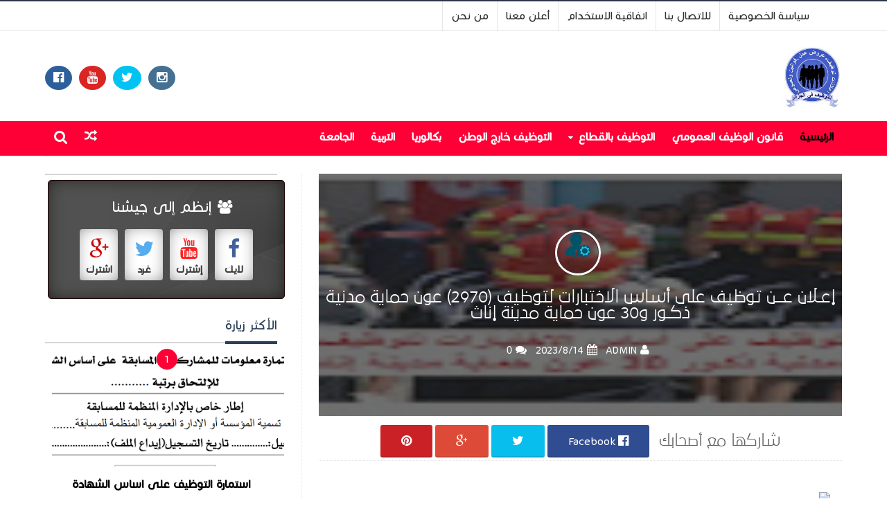

--- FILE ---
content_type: text/html; charset=UTF-8
request_url: https://www.emploialg.com/2023/08/protectioncivile2023.html
body_size: 120654
content:
<!DOCTYPE html>
<html class='v2' dir='rtl' xmlns='http://www.w3.org/1999/xhtml' xmlns:b='http://www.google.com/2005/gml/b' xmlns:data='http://www.google.com/2005/gml/data' xmlns:expr='http://www.google.com/2005/gml/expr'>
<head>
<link href='https://www.blogger.com/static/v1/widgets/2370241452-css_bundle_v2_rtl.css' rel='stylesheet' type='text/css'/>
<script async='async' crossorigin='anonymous' src='https://pagead2.googlesyndication.com/pagead/js/adsbygoogle.js?client=ca-pub-9697360991788330'></script>
<link href='//maxcdn.bootstrapcdn.com/font-awesome/4.5.0/css/font-awesome.min.css' rel='stylesheet'/>
<link href="//fonts.googleapis.com/earlyaccess/droidarabickufi.css" rel="stylesheet" type="text/css">
<link href='https://fonts.googleapis.com/css?family=Source+Sans+Pro:400,700,700italic,400italic' rel='stylesheet' type='text/css'/>
<link href='https://fonts.googleapis.com/css?family=Poppins:400,700,600,500,300' rel='stylesheet' type='text/css'/>
<link href="//fonts.googleapis.com/earlyaccess/droidarabicnaskh.css" rel="stylesheet" type="text/css">
<link href='//www.fontstatic.com/f=bokra' rel='stylesheet' type='text/css'/>
<meta content='width=device-width, initial-scale=1, maximum-scale=1' name='viewport'/>
<meta content='text/html; charset=UTF-8' http-equiv='Content-Type'/>
<meta content='blogger' name='generator'/>
<link href='https://www.emploialg.com/favicon.ico' rel='icon' type='image/x-icon'/>
<link href='https://www.emploialg.com/2023/08/protectioncivile2023.html' rel='canonical'/>
<link rel="alternate" type="application/atom+xml" title="التوظيف في الجزائر - Atom" href="https://www.emploialg.com/feeds/posts/default" />
<link rel="alternate" type="application/rss+xml" title="التوظيف في الجزائر - RSS" href="https://www.emploialg.com/feeds/posts/default?alt=rss" />
<link rel="service.post" type="application/atom+xml" title="التوظيف في الجزائر - Atom" href="https://www.blogger.com/feeds/5458943879339799415/posts/default" />

<link rel="alternate" type="application/atom+xml" title="التوظيف في الجزائر - Atom" href="https://www.emploialg.com/feeds/8020185866044368674/comments/default" />
<!--Can't find substitution for tag [blog.ieCssRetrofitLinks]-->
<link href='https://blogger.googleusercontent.com/img/b/R29vZ2xl/AVvXsEhsn1-mdcrCgno5i40DpQL563dOpuOhklL_VMXxbYbGOfl_P9S-dab7oPireuUF0C5QPTmGtUDN3DP7RhH8w8oyRuI87XiLAcw7WL2iZ1A2-Uu368zkx_peRV19SI1Bj26alPLmvRRLxuqGJPqDgV_4mLaaHH2cfIe1qh-8r7QOfarayiaSLJTZa0-ahy_H/w624-h316/%D8%A5%D8%B9%D9%80%D9%84%D8%A7%D9%86%20%D8%B9%D9%80%D9%80%D9%86%20%D8%AA%D9%88%D8%B8%D9%8A%D9%81%20%D8%B9%D9%84%D9%89%20%D8%A3%D8%B3%D8%A7%D8%B3%20%D8%A7%D9%84%D8%A7%D8%AE%D8%AA%D8%A8%D8%A7%D8%B1%D8%A7%D8%AA%20%D9%84%D8%AA%D9%88%D8%B8%D9%8A%D9%81%20(2970)%20%D8%B9%D9%88%D9%86%20%D8%AD%D9%85%D8%A7%D9%8A%D8%A9%20%D9%85%D8%AF%D9%86%D9%8A%D8%A9%20%D8%B0%D9%83%D9%80%D9%88%D8%B1%2030%20%D8%B9%D9%88%D9%86%20%D8%AD%D9%85%D8%A7%D9%8A%D8%A9%20%D9%85%D8%AF%D9%8A%D9%86%D8%A9%20%D8%A5%D9%86%D8%A7%D8%AB.webp' rel='image_src'/>
<meta content='توظيف عون حماية مدنية ذكـور
توظيف عون حماية مدينة إناث
الحماية المدنية,مسابقة الحماية المدنية 2022,الحماية المدنية 2022,ضباط الحماية المدنية,توظيف الح' name='description'/>
<meta content='https://www.emploialg.com/2023/08/protectioncivile2023.html' property='og:url'/>
<meta content='إعـلان عــن توظيف على أساس الاختبارات لتوظيف (2970) عون حماية مدنية ذكـور و30 عون حماية مدينة إناث' property='og:title'/>
<meta content='توظيف عون حماية مدنية ذكـور
توظيف عون حماية مدينة إناث
الحماية المدنية,مسابقة الحماية المدنية 2022,الحماية المدنية 2022,ضباط الحماية المدنية,توظيف الح' property='og:description'/>
<meta content='https://blogger.googleusercontent.com/img/b/R29vZ2xl/AVvXsEhsn1-mdcrCgno5i40DpQL563dOpuOhklL_VMXxbYbGOfl_P9S-dab7oPireuUF0C5QPTmGtUDN3DP7RhH8w8oyRuI87XiLAcw7WL2iZ1A2-Uu368zkx_peRV19SI1Bj26alPLmvRRLxuqGJPqDgV_4mLaaHH2cfIe1qh-8r7QOfarayiaSLJTZa0-ahy_H/w1200-h630-p-k-no-nu/%D8%A5%D8%B9%D9%80%D9%84%D8%A7%D9%86%20%D8%B9%D9%80%D9%80%D9%86%20%D8%AA%D9%88%D8%B8%D9%8A%D9%81%20%D8%B9%D9%84%D9%89%20%D8%A3%D8%B3%D8%A7%D8%B3%20%D8%A7%D9%84%D8%A7%D8%AE%D8%AA%D8%A8%D8%A7%D8%B1%D8%A7%D8%AA%20%D9%84%D8%AA%D9%88%D8%B8%D9%8A%D9%81%20(2970)%20%D8%B9%D9%88%D9%86%20%D8%AD%D9%85%D8%A7%D9%8A%D8%A9%20%D9%85%D8%AF%D9%86%D9%8A%D8%A9%20%D8%B0%D9%83%D9%80%D9%88%D8%B1%2030%20%D8%B9%D9%88%D9%86%20%D8%AD%D9%85%D8%A7%D9%8A%D8%A9%20%D9%85%D8%AF%D9%8A%D9%86%D8%A9%20%D8%A5%D9%86%D8%A7%D8%AB.webp' property='og:image'/>
<title>
إعـلان عــن توظيف على أساس الاختبارات لتوظيف (2970) عون حماية مدنية ذكـور و30 عون حماية مدينة إناث - التوظيف في الجزائر
</title>
<!-- Description and Keywords (start) -->
<meta content='YOUR KEYWORDS HERE' name='keywords'/>
<!-- Description and Keywords (end) -->
<meta content='إعـلان عــن توظيف على أساس الاختبارات لتوظيف (2970) عون حماية مدنية ذكـور و30 عون حماية مدينة إناث' property='og:title'/>
<meta content='https://www.emploialg.com/2023/08/protectioncivile2023.html' property='og:url'/>
<meta content='article' property='og:type'/>
<meta content='https://blogger.googleusercontent.com/img/b/R29vZ2xl/AVvXsEhsn1-mdcrCgno5i40DpQL563dOpuOhklL_VMXxbYbGOfl_P9S-dab7oPireuUF0C5QPTmGtUDN3DP7RhH8w8oyRuI87XiLAcw7WL2iZ1A2-Uu368zkx_peRV19SI1Bj26alPLmvRRLxuqGJPqDgV_4mLaaHH2cfIe1qh-8r7QOfarayiaSLJTZa0-ahy_H/w624-h316/%D8%A5%D8%B9%D9%80%D9%84%D8%A7%D9%86%20%D8%B9%D9%80%D9%80%D9%86%20%D8%AA%D9%88%D8%B8%D9%8A%D9%81%20%D8%B9%D9%84%D9%89%20%D8%A3%D8%B3%D8%A7%D8%B3%20%D8%A7%D9%84%D8%A7%D8%AE%D8%AA%D8%A8%D8%A7%D8%B1%D8%A7%D8%AA%20%D9%84%D8%AA%D9%88%D8%B8%D9%8A%D9%81%20(2970)%20%D8%B9%D9%88%D9%86%20%D8%AD%D9%85%D8%A7%D9%8A%D8%A9%20%D9%85%D8%AF%D9%86%D9%8A%D8%A9%20%D8%B0%D9%83%D9%80%D9%88%D8%B1%2030%20%D8%B9%D9%88%D9%86%20%D8%AD%D9%85%D8%A7%D9%8A%D8%A9%20%D9%85%D8%AF%D9%8A%D9%86%D8%A9%20%D8%A5%D9%86%D8%A7%D8%AB.webp' property='og:image'/>
<meta content='توظيف عون حماية مدنية ذكـور
توظيف عون حماية مدينة إناث
الحماية المدنية,مسابقة الحماية المدنية 2022,الحماية المدنية 2022,ضباط الحماية المدنية,توظيف الح' name='og:description'/>
<meta content='التوظيف في الجزائر' property='og:site_name'/>
<meta content='https://www.emploialg.com/' name='twitter:domain'/>
<meta content='إعـلان عــن توظيف على أساس الاختبارات لتوظيف (2970) عون حماية مدنية ذكـور و30 عون حماية مدينة إناث' name='twitter:title'/>
<meta content='summary_large_image' name='twitter:card'/>
<meta content='https://blogger.googleusercontent.com/img/b/R29vZ2xl/AVvXsEhsn1-mdcrCgno5i40DpQL563dOpuOhklL_VMXxbYbGOfl_P9S-dab7oPireuUF0C5QPTmGtUDN3DP7RhH8w8oyRuI87XiLAcw7WL2iZ1A2-Uu368zkx_peRV19SI1Bj26alPLmvRRLxuqGJPqDgV_4mLaaHH2cfIe1qh-8r7QOfarayiaSLJTZa0-ahy_H/w624-h316/%D8%A5%D8%B9%D9%80%D9%84%D8%A7%D9%86%20%D8%B9%D9%80%D9%80%D9%86%20%D8%AA%D9%88%D8%B8%D9%8A%D9%81%20%D8%B9%D9%84%D9%89%20%D8%A3%D8%B3%D8%A7%D8%B3%20%D8%A7%D9%84%D8%A7%D8%AE%D8%AA%D8%A8%D8%A7%D8%B1%D8%A7%D8%AA%20%D9%84%D8%AA%D9%88%D8%B8%D9%8A%D9%81%20(2970)%20%D8%B9%D9%88%D9%86%20%D8%AD%D9%85%D8%A7%D9%8A%D8%A9%20%D9%85%D8%AF%D9%86%D9%8A%D8%A9%20%D8%B0%D9%83%D9%80%D9%88%D8%B1%2030%20%D8%B9%D9%88%D9%86%20%D8%AD%D9%85%D8%A7%D9%8A%D8%A9%20%D9%85%D8%AF%D9%8A%D9%86%D8%A9%20%D8%A5%D9%86%D8%A7%D8%AB.webp' name='twitter:image'/>
<meta content='إعـلان عــن توظيف على أساس الاختبارات لتوظيف (2970) عون حماية مدنية ذكـور و30 عون حماية مدينة إناث' name='twitter:title'/>
<meta content='توظيف عون حماية مدنية ذكـور
توظيف عون حماية مدينة إناث
الحماية المدنية,مسابقة الحماية المدنية 2022,الحماية المدنية 2022,ضباط الحماية المدنية,توظيف الح' name='twitter:description'/>
<!-- Social Media meta tag need customer customization -->
<meta content='Facebook App ID here' property='fb:app_id'/>
<meta content='Facebook Admin ID here' property='fb:admins'/>
<meta content='@username' name='twitter:site'/>
<meta content='@username' name='twitter:creator'/>
<script type='text/javascript'>
      var blog = document.location.hostname.split(".");
      if (window.location.href.indexOf(".blogspot") > -1) {
        if (blog[blog.length - 1] != "com") {
          var ncr = "http://" + blog[0] + ".blogspot.com/ncr";
          window.location.replace(ncr + document.location.pathname);
        }
      }
</script>
<!-- Style CSS -->
<style id='page-skin-1' type='text/css'><!--
/*-----------------------------------------------
Blogger Template Style
Name:        Amni V5.0 Blogger Template
Author :     Moulai Amine
Website :    Amni
Page FB :    https://facebook.com/amnitech8
-----------------------------------------------*/
/*
@font-face {
font-family: 'AraJozoor-Regular';
src: url('https://www.dropbox.com/s/tuqtvwdx6u06jd7/AraJozoor-Regular.eot');
src: url('https://www.dropbox.com/s/tuqtvwdx6u06jd7/AraJozoor-Regular.eot?') format('embedded-opentype'),
url('https://www.dropbox.com/s/wyv1b12b0r1ifc3/AraJozoor-Regular.woff') format('woff'),
url('https://www.dropbox.com/s/w0j9jt7vu0xyhu4/AraJozoor-Regular.ttf') format('truetype'); }
-----------------------------------------------/*
/* Variable definitions
====================
<Variable name="theme.color" description="Main Theme Color" type="color" default="#ff0036"/>
<Variable name="header.bg" description="Header BG" type="color" default="#ffffff"/>
<Variable name="title.color" description="Titles And Text" type="color" default="#000000"/>
<Variable name="footer.bg" description="Footer BG" type="color" default="rgba(35, 35, 35, 0.85)"/>
====================*/
/* Reset */
a,abbr,acronym,address,applet,b,big,blockquote,body,caption,center,cite,code,dd,del,dfn,div,dl,dt,em,fieldset,font,form,h1,h2,h3,h4,h5,h6,html,i,iframe,img,ins,kbd,label,legend,li,object,p,pre,q,s,samp,small,span,strike,strong,sub,sup,table,tbody,td,tfoot,th,thead,tr,tt,u,ul,var{padding:0;border:0;outline:0;vertical-align:baseline;background:0 0;margin:0}
ins{text-decoration:underline}
del{text-decoration:line-through}
dl,ul{list-style-position:inside;list-style:none;}
ul li{list-style:none}
caption,th{text-align:center}
img{border:none;position:relative}
.clear{clear:both}
.section,.widget,.widget ul,.widget li,.BlogArchive #ArchiveList ul.flat li{margin:0;padding:0}
del { text-decoration: line-through}
table { border-collapse: collapse; border-spacing: 0}
/* Body */
body{color:#000000;font-size: 14px;font-family:'Amni-font', sans-serif;font-weight:400;margin:0;padding:0}
a:link,a:visited{color:#ff0036;text-decoration:none;outline:none}
a:hover{color:#e74c3c;text-decoration:none;outline:none}
a img{border-width:0}
h1,h2,h3,h4,h5,h6{font-family:'Amni-font', sans-serif;color:#000000;padding:0;margin:0}
.separator a{clear:none!important;float:none!important;margin-right:0!important;margin-left:0!important}
*{outline:0;transition:all .17s ease;-webkit-transition:all .17s ease;-moz-transition:all .17s ease;-o-transition:all .17s ease}
.fb-page{transition:all .0s ease;-webkit-transition:all .0s ease;-moz-transition:all .0s ease;-o-transition:all .0s ease}
.hreview,.status-msg-wrap,.feed-links,a.quickedit,span.item-control{display: none!important;}
.unwanted {display:none;}
#navbar-iframe{height:0;visibility:hidden;display:none;}
.feed-links {clear: both;line-height: 2.5em;}
.CSS_LIGHTBOX{z-index:9999999999!important}
/* Typography */
.post-body h1,.post-body h2,.post-body h3,.post-body h4,.post-body h5,.post-body h6{margin-bottom:15px;color:#2A3744}
blockquote{font-style:italic;color:#bbb;border-right:5px solid #EBEBEB;margin-right:0;padding:10px 15px}
blockquote:before{content:'\f10d';display:inline-block;font-family:FontAwesome;font-style:normal;line-height:1;-webkit-font-smoothing:antialiased;-moz-osx-font-smoothing:grayscale;margin-left:10px;color:#ff0036;font-weight:400}
blockquote:after{content:'\f10e';display:inline-block;font-family:FontAwesome;font-style:normal;line-height:1;-webkit-font-smoothing:antialiased;-moz-osx-font-smoothing:grayscale;margin-right:10px;color:#ff0036;font-weight:400}
.widget .post-body ul,.widget .post-body ol{line-height:1.5;font-weight:400}
.widget .post-body li{margin:5px 0;padding:0;line-height:1.5}
.post-body ul li:before{content:"\f105";margin-left:5px;font-family:fontawesome}
/* Outer Wrapper */
#outer-wrapper{background:#FFF;margin:0;padding:0;text-align:right}
.row{width:1150px;margin:0 auto;padding:0}
div#menu-top{     padding: 0px 100px 0px;background:#fff; overflow:hidden;  border-bottom:1px solid #e5e5e5;  border-top:2px solid #2c3648}}
.topright ul li a:hover{ background:#3d4a60;  color:#fff}
.topright ul li a{ color:#303030;  font-size:18px;  padding:10px 12px;  display:block;  transition:0.2s;  border-left:1px solid #e5e5e5}
.topright ul li{ float:right}
.topleft{ float:left}
.topleft a { background:rgba(78, 78, 78, 0.4); display: block; color: #fff; font-size: 17px;padding: 7px 15px; border-radius: 5px; margin-top: 4px; }
.topright{ float:right}
#header-social{float:left;height:80px;position:relative;display:block;margin-left:0}
#header-social ul{overflow:hidden}
#header-social ul li{line-height:135px;text-align:center;float:right;margin-top:0;margin-right:10px;padding:0;position:relative}
#header-social ul li a{text-align: center;
color: #fff;
font-size: 18px;
position: relative;
padding: 8px 12px;
width: 35px;
height: 35px;
border-radius: 50%;
background: #ff0036;
text-decoration: none;}
#header-social ul li a:before{display:inline-block;font-family:FontAwesome;font-style:normal;font-weight:400;-webkit-font-smoothing:antialiased;-moz-osx-font-smoothing:grayscale}
#header-social ul li a:hover{color:#ddd}
#header-social .facebook{background:#2D5F9A}
#header-social .twitter{background:#00C3F3}
#header-social .youtube{background:#D92524}
#header-social .instagram{background:#457092}
#header-social .facebook:before{content:"\f230"}
#header-social .twitter:before{content:"\f099"}
#header-social .gplus:before{content:"\f0d5"}
#header-social .rss:before{content:"\f09e"}
#header-social .youtube:before{content:"\f167"}
#header-social .skype:before{content:"\f17e"}
#header-social .stumbleupon:before{content:"\f1a4"}
#header-social .tumblr:before{content:"\f173"}
#header-social .vine:before{content:"\f1ca"}
#header-social .stack-overflow:before{content:"\f16c"}
#header-social .linkedin:before{content:"\f0e1"}
#header-social .dribbble:before{content:"\f17d"}
#header-social .soundcloud:before{content:"\f1be"}
#header-social .behance:before{content:"\f1b4"}
#header-social .digg:before{content:"\f1a6"}
#header-social .instagram:before{content:"\f16d"}
#header-social .pinterest:before{content:"\f0d2"}
#header-social .delicious:before{content:"\f1a5"}
#header-social .codepen:before{content:"\f1cb"}
#header-wrapper{position:relative;height:120px;background:#fff;z-index:5;padding:0;text-align:center}
.top-header{height:80px}
#header h1{margin:0;font-size:20px}
.the-logo{float:right;position:relative;padding:18px 0 17px;text-align:right}
.the-logo img{    max-width: 100%;
height: 95px;
width: auto;
margin: 0;}#main-nav{background-color:#ff0036;position:relative;width:100%;height:50px;font-size:12px}
#main-nav .row{height:46px;position:relative;padding:0}
.is-sticky #main-nav{width:100%!important;margin:0;z-index:999999;opacity:.92}
#menu-icon{display:none;}
li.li-home{float:right;display:inline-block;padding:0}
#main-nav li{position:relative;float:right;line-height:46px;padding:0}
#main-nav li:hover{}
#main-nav a{float:none;color:#fff;padding:0 12px;text-transform:uppercase;padding-top: 3px;
font-size: 18px;
text-transform: uppercase;
font-family: "Amni-font","Droid Arabic Naskh","tahoma",sans-serif;
font-weight: 700;}
#main-nav .li-home a {
color: #000;
}
#main-nav li:hover a {
color: #000;
}
http://bt.blog4temp.com T"B"T 2"0
#main-nav .current-menu-item > a::after{content:'';display:block;width:20px;height:3px;margin-top:-3px;margin-left:auto;margin-right:auto;background-color:#ff0036}
.drop-sign{color:#fff;}
.drop-sign i{font-size:12px;top:0px;position:relative;padding-right:3px}
#main-nav ul li ul .drop-sign{float:left;margin:0}
#main-nav ul li ul{display:none;position:absolute;right:0;top:50px;z-index:100;background-color:#ffffff;border-bottom:2px solid #ff0036}
#main-nav ul li:hover > ul{display:block}
#main-nav ul li ul li{height:auto;clear:both;margin-right:0;line-height:normal;border-left:none;border-bottom:1px solid rgba(255,255,255,0.05)}
#main-nav ul li ul li:last-child{border-bottom:none}
#main-nav ul li ul li::after{content:'';display:none}
#main-nav ul li ul li:hover {background-color: rgba(0,0,0,0.1);}
#main-nav ul li ul a{min-width:150px;padding:0 16px;margin-top:0;font-size:14px;color:#fff;font-weight:400;text-transform:capitalize;line-height:38px;transition:all 0s ease;border:none}
#main-nav ul li ul a:hover {color:#ff0036}
#main-nav ul li ul .current-menu-item a::after{content:'';display:none}
#main-nav ul li ul .current-menu-item a{color:#fff}
#main-nav ul li ul .current-menu-item a:hover{color:#ff0036}
#main-nav ul li ul ul{right:100%;top:0}
.is-sticky #main-nav{    background: #ff0036 url(https://blogger.googleusercontent.com/img/b/R29vZ2xl/AVvXsEjUf_Eft6ax9xVDEuQKBgQ9DFDDVqFd9JY_TFNyPLTfG4Y_Hs8hyphenhyphencz0aJOFzFg4F0s_bPniqJ-yhTWOie00xWQv4Wrot3-TPygxBPhBSizT-zbINc9-g542sb5zKI4eIZUa4JNvqjUjgRbB/w938-h350-no/header-6.png) repeat-y;animation-name:slideInDown;animation-duration:.5s;animation-fill-mode:both}
@keyframes slideInDown {
from{-webkit-transform:translate3d(0,-100%,0);transform:translate3d(0,-100%,0);visibility:visible}
to{-webkit-transform:translate3d(0,0,0);transform:translate3d(0,0,0)}
}
#selectnav1{display:none}
#search-icon{position:absolute;left:0;top:0;display:block;width:46px;line-height:48px;height:46px;color:#fff;font-size:21px;text-align:center;cursor:pointer}
#nav-search{position:absolute;left:0;top:50px;z-index:50;display:none;width:302px;height:74px;background-color:#ffffff;border-bottom:2px solid #ff0036;transition:all 0s ease;-webkit-transition:all 0s ease;-moz-transition:all 0s ease;-o-transition:all 0s ease}
#nav-search #searchform{width:262px;position:absolute;right:20px;top:20px}
#searchform{position:relative;height:36px;overflow:hidden}
#nav-search #s{width:166px}
#s{position:relative;height:32px;padding-right:12px;padding-left:82px;border:1px solid rgba(255,255,255,0.05);background-color:rgba(0,0,0,0.1);font-family:'Amni-font',sans-serif;font-size:13px;color:#fff}
#s:focus{color:#fff;outline:none}
#searchsubmit{position:absolute;left:2px;top:2px;height:32px;padding:0 10px;color:#fff;background-color:#ff0036;font-family:'Amni-font',sans-serif;font-size:12px;font-weight:700;text-transform:uppercase;border:none;cursor:pointer;transition:background .3s}
#searchsubmit:hover{background-color:rgba(0,0,0,0.1)}
@media screen and (max-width: 1020px) {
.is-sticky #main-nav{width:100%;position:relative!important;opacity:1!important;animation-name:none;z-index:99999}
#main-nav li.li-home{display:none}
#menu-icon{background-color:rgba(255, 255, 255, 0.1);display:inline-block;position:relative;z-index:15;width:46px;height:46px;float:right;text-align:center;cursor:pointer;transition:all .3s}
#menu-icon i{font-size:14px;color:#fff;line-height:46px}
#main-nav #menu-main-nav{position:absolute;right:0;top:50px;z-index:400;display:none;width:290px;padding-top:12px;padding-bottom:16px;transition:all 0s ease;background-color:rgba(85, 91, 94, 0.89)}
#main-nav li{clear:both;line-height:34px;border-left:none}
#main-nav li:hover,#main-nav ul li ul li:hover{background-color:transparent}
#main-nav li::after{display:none}
#main-nav li a{color:#fff;transition:all 0s ease;height:34px;padding-right:20px;border-left:none;font-size:15px;font-weight:400}
#main-nav li a:hover{color:#ff0036}
#main-nav .current-menu-item > a::after{display:none}
#main-nav #menu-main-nav li ul{transition:all 0s ease;position:static;float:none;display:block!important;background-color:transparent;border:none;padding-right:16px}
#main-nav #menu-main-nav li ul li{transition:all 0s ease;border:none;line-height:34px}
#main-nav ul li ul a{transition:all 0s ease;height:34px}
}
#content-wrapper{background:#FFF;margin:0 auto 40px;padding:0px 0;overflow:hidden}
.intro .widget-content {display:none}
.intro{position:relative}
.intro .widget .feat-content {margin-bottom:20px!important;height:450px;overflow:hidden}
.intro h2{display:none;display:none}
.intro .rcp-thumb{width:100%;height:217px;display:block;transition:all .3s ease-out!important;-webkit-transition:all .3s ease-out!important;-moz-transition:all .3s ease-out!important;-o-transition:all .3s ease-out!important}
.intro li:hover .rcp-thumb{-webkit-transform:scale(1.1)important;-moz-transform:scale(1.1)!important;transform:scale(1.1)!important;transition:all .3s ease-out!important;-webkit-transition:all .3s ease-out!important;-moz-transition:all .3s ease-out!important;-o-transition:all .3s ease-out!important}
.intro .rcp-title{font-size:20px}
.intro .rcp-thumb:after{content:no-close-quote;position:absolute;bottom:0;width:100%;height:151px;background:url(https://blogger.googleusercontent.com/img/b/R29vZ2xl/AVvXsEjbMNt6KYVCubAolrzHV_ZnvZE1vyMGCP2MPoljrknlMWbMUfhQlISBPIHzr-_f8TOaLpwH0IEY9VIdAeh2oBvn_sAUlaKS5RPy6DI0KPWaK8inRTYVl_oqjWLN6TZMwk_BlT9ulj1mRz-j/s1600-r/gradient.png) repeat-x;background-size:100% 151px;opacity:.8}
.intro li{width:34%;height:217px;position:relative;padding:0;z-index:2;overflow:hidden}
.intro li:nth-child(2){margin-bottom:15px}
.intro li:first-child{width:65%;height:450px}
.intro li:first-child .rcp-thumb{height:450px}
.intro li:first-child .rcp-title{font-size:35px}
.intro .post-panel{position:absolute;bottom:20px}
.intro .rcp-title a{color:#FFF;font-weight:700;position:relative;bottom:10px;line-height:14px}
.intro .rcp-thumb:after{right:0}
.intro li{float:left}
.intro li:first-child{float:right}
.intro .post-panel{right:20px;left: 20px;}
.item .intro {display: none;}
#ads-top h2{display:none}
#ads-top .widget-content{width:728px;height:90px;margin:0 auto 20px;padding:0}
.index #main-wrapper,.archive #main-wrapper{width:755px;float:right;border:0}
.feat-layout .feat-title h2.title{font-size:13px;display:inline-block}
.feat-title{margin:0}
.feat-title h2{padding:0 0 10px;display:inline-block}
.feat-title h2 a{color:#000000;font-weight:700;line-height:normal;font-size:13px;text-transform:uppercase;display:block}
.feat .primeiro-thumb,.feat .mag-thumb {transition:all .3s ease-out!important;-webkit-transition:all .3s ease-out!important;-moz-transition:all .3s ease-out!important;-o-transition:all .3s ease-out!important}
.feat .primeiro-thumb:hover,.feat .mag-thumb:hover{-webkit-transform:scale(1.1)important;-moz-transform:scale(1.1)!important;transform:scale(1.1)!important;transition:all .3s ease-out!important;-webkit-transition:all .3s ease-out!important;-moz-transition:all .3s ease-out!important;-o-transition:all .3s ease-out!important}
.feat .primeiro .feat-thumb{width:100%;height:110px;position:relative;z-index:2;}
.feat .primeiro-thumb{width:100%;height:110px;display:block;}
.feat .primeiro{overflow:hidden}
.feat-thumb{overflow:hidden}
.feat1 ul{overflow:hidden}
.feat ul li .feat-thumb{width:100%;height:110px;margin-bottom:10px;position:relative;z-index:2;}
.feat ul li .mag-thumb{width:100%;height:110px;display:block;}
.feat ul li .mag-content{display:block}
.feat .feat-headline a{font-weight:700;color:#000000;display:inline-block}
.feat ul li .mag-content .feat-headline a{    padding:0 0 0 5px;
line-height: 1.3em;
font-size: 15px;
text-align: center;
line-height: 15px;
font-family: "Amni-font","Droid Arabic Naskh","tahoma",sans-serif;
font-weight: 500;
text-transform: uppercase;
}
.feat .primeiro-content .feat-headline a{    font-size: 27px;
line-height: 1.3em;
padding: 0 0px 0px;
line-height: 1.3em;
font-weight: 700;
font-size: 15px;
line-height: 12px;
font-family: "Amni-font","Droid Arabic Naskh","tahoma",sans-serif;
font-weight: 500;
text-transform: uppercase;
}
.feat1 .primeiro{    width: 16.6666667%;
float: right;
position: relative;}
.feat1 .primeiro .feat-thumb{display:block}
.feat1 .primeiro-content{   float: right;
display: block;
}
.feat1 ul li{display:block;float:right;width:16.6666667%;padding-bottom:0;padding-top:0;height:auto}
.feat-headline a:hover{color:#ff0036}
.feat1 .primeiro-content .feat-headline {padding:10px 0}
.feat-layout .widget-content,.feat-layout h2.title{display:none}
.share-feat a{font-size:18px;float:right;display:inline-block;margin-left:20px;padding:2px 0}
.share-post{float:right}
.share-post a{font-size:18px;float:right;display:inline-block;margin-left:20px;padding:2px 0}
.share-feat a:hover,.share-post a:hover{opacity:.8}
.share-feat .facebook,.share-post .facebook{color:#314d91}
.share-feat .twitter,.share-post .twitter{color:#07beed}
.share-feat .google,.share-post .google{color:#dd4b38}
.share-feat .pinterest,.share-post .pinterest{color:#CA2127}
.feat1{margin-bottom:20px !important;padding-bottom:15px;border-bottom:1px dotted #E4E4E4;background: #f9f9f9;}
.feat1 .feat-head{margin-bottom:19px;padding-bottom:15px}
.feat1 .feat-head .feat-thumb{display:table-cell;vertical-align:middle;border-radius:2px}
.feat1 .feat-img{display:block}
.feat1 .feat-head-content{display:table-cell}
#ads-home h2{display:none}
#ads-home .widget{    overflow: hidden;
padding-bottom: 20px;
margin-bottom: 10px;
margin-top: 20px;}
#ads-home .widget-content{width:468px;height:60px;margin:0 auto;padding:0}
.ads-title-box,#ads-title h2{display:none}
#ads-title .widget-content{width:468px;height:60px;margin:20px auto;padding:0}
#ads-inter .widget{overflow:hidden;margin-bottom:20px;padding-bottom:20px;border-bottom:1px dotted #E4E4E4}
#ads-inter .widget-content{width:468px;height:60px;margin:0 auto;padding:0}
.m-rec h2{    font-size: 13px;
padding: 10px 0 25px;
display: block;}
.m-rec h2 a:before{    content: '\f03b';
font-family: fontawesome;
width: 32px;
float: right;
color: #fff;
margin-top: -5px;
background: #ff0036;
height: 32px;
text-align: center !important;
line-height: 32px;
display: inline-block;
font-size: 17px;
border-radius: 3px;
margin-left: 6px;}
.m-rec h2 a{
overflow: inherit;
clear: both;
background: #f2f2f2;
color: #404040;
padding: 10px;
display: block;
font-family: "bokra","Amni-font","Droid Arabic Naskh",sans-serif;
font-weight: 700;
font-size: 1.2001rem;
line-height: 1.2;
text-transform: uppercase;}
.index .post,.archive .post{display:block;height:auto;box-sizing:border-box;margin:0 0 20px;padding-bottom:20px;}
.post-outer {
float: right;
width: 100%;
margin-left: 30px;
}
.post-outer:nth-child(even) {
margin-left: 0px;
}
.index article,.archive article{overflow:hidden;float:right}
.index .post h2,.archive .post h2{margin:15px 0 10px;padding-left:10px;overflow:hidden;display:block}
.index .post h2 a,.archive .post h2 a{    float: right;
text-transform: none;
text-decoration: none;
font-size: 1.20063rem;
text-align: center;
line-height: 1.505;
font-family: "bokra","Amni-font","tahoma",sans-serif;
font-weight: 600;
color: #000;}
.index .post h2 a:hover,.archive .post h2 a:hover{color:#f71100;font-size:1.30063rem;}
.index .post-header,.archive .post-header{display:none}
.index #blog-pager,.archive #blog-pager{display:block;font-size:14px;margin:0;padding:0;clear:both}
.block-image{float:right;width:362px;height:205px;margin:0 0 0 15px}
.block-image .thumb{width:100%;height:205px;display:block;z-index:2;overflow:hidden;}
.block-image .thumb a{width:100%;height:205px;display:block;transition:all .3s ease-out!important;-webkit-transition:all .3s ease-out!important;-moz-transition:all .3s ease-out!important;-o-transition:all .3s ease-out!important}
.block-image .thumb a:hover{-webkit-transform:scale(1.1)important;-moz-transform:scale(1.1)!important;transform:scale(1.1)!important;transition:all .3s ease-out!important;-webkit-transition:all .3s ease-out!important;-moz-transition:all .3s ease-out!important;-o-transition:all .3s ease-out!important}
.date-header{display:block;overflow:hidden;font-weight:400;margin:0!important;padding:0}
#meta-post{padding-bottom: 3px;
font-size: 14px;
text-align: center;
line-height: 18px;
font-family: "Amni-font","Droid Arabic Naskh","tahoma",sans-serif;
color: #999;overflow:hidden;}
#meta-post a{color:#bbb}
#meta-post a i{margin-right:1px}
.item #main-wrapper,.static_page #main-wrapper{width:755px;float:right;padding:0;word-wrap:break-word;overflow:hidden}
.breadcrumbs{display:none;font-size:0;margin:0;padding:0}
.item .post-head,.static_page .post-head{margin:0;position:relative}
.item .post-title,.static_page .post-title{color:#000000;display:inline-block;position: relative;
font-size: 1.4rem;
line-height: 1.067;
font-family: "bokra","bokra","Droid Arabic Naskh",sans-serif;
font-weight: 700;
}
.post-meta{height:34px;overflow:hidden;padding-bottom:10px;border-bottom:1px dotted #E4E4E4;    padding-top: 20px;}
.meta-details{    float: right;
color: #999;
margin-bottom: 0.75rem;
font-size: 12px;
font-weight: 300;
line-height: 18px;
line-height: 20px;
font-family: "Amni-font","Droid Arabic Naskh","tahoma",sans-serif;
}
.meta-details span{display:block;clear:both}
.post-timestamp{margin-right:0}
.post-meta a{color:#bbb}
.post-author a{color:#000000;font-weight:700}
.post-meta a span i{transition:all .0s ease-out!important}
.post-meta a:hover{color:#ff0036}
.post-meta .timestamp-link i, .post-meta .post-author .g-profile i{margin-right:1px;}
.meta-share{float:left;text-align:left}
.meta-share a{color:#fff;padding:4px 10px;display:inline-block;margin-right:1px;border-radius:3px;border-bottom:2px solid rgba(0,0,0,0.1)}
.meta-share a:hover{color:#fff;opacity:.8}
.meta-share .facebook{background-color:#314d91}
.meta-share .twitter{background-color:#07beed}
.meta-share .google{background-color:#dd4b38}
.meta-share .pinterest{background-color:#CA2127}
.item article,.static_page article{margin-top:14px}
.item .post,.static_page .post{padding:0}
.post-body{width:100%;    margin-bottom: 15px;
font-size: 17px;
line-height: 1.3em;
font-weight: 400;
line-height: 1.65;
font-family: "Amni-font","tahoma",sans-serif;
font-weight: 400;
-webkit-font-smoothing: antialiased;
color: #424242;
}
div#HTML901 {
display: block;
clear: both;
}
.post-body img{max-width:100%;height:auto!important}
.label-head{float:right;color:#000000;font-weight:700;overflow:hidden;font-size:11px;text-transform:uppercase}
.label-head a{    color: #0e0e0e;
font-weight: 400;
font-size: 14px;
text-transform: uppercase;
background: #e0e0e0;
margin-left: 6px;
padding: 1px 6px;}
.label-head a:hover{color:#000000;font-size: 16px;}
.label-head .label-title {display:block;font-size: 16px;}
.label-head span i{margin-right:1px}
.label-head .tag-divider{color:#ff0036;margin:0 3px;font-weight:400}
#share-box{height:32px;overflow:hidden;margin-top:20px;padding-bottom:12px;margin-bottom:20px;border-bottom:1px dotted #E4E4E4}
.social-pop{float:left;text-align:left}
.social-pop a{color:#fff;padding:4px 10px;display:inline-block;margin-right:1px;border-radius:3px;border-bottom:2px solid rgba(0,0,0,0.1)}
.social-pop a:hover{color:#fff;opacity:.8}
.social-pop .facebook{background-color:#314d91}
.social-pop .twitter{background-color:#07beed}
.social-pop .google{background-color:#dd4b38}
.social-pop .pinterest{background-color:#CA2127}
#author-sec .widget-content,#author-sec .widget h2{}
.author-box{position:relative;width:100%;float:right;margin-bottom:20px;padding-bottom:20px;border-bottom:1px dotted #E4E4E4}
.img-box{display:inline-block;width:100px;height:100px;float:right;margin-left:10px;border-radius:0px;padding:4px;border:1px dotted #E4E4E4;overflow:hidden}
.img-box img{max-width:100%}
.author-meta{overflow:hidden}
.author-meta h3{margin-bottom:4px;font-size:20px;line-height:24px;font-weight:700}
.author-meta h3 a{color:#000000}
.author-meta p{margin:0 0 11px;line-height:22px}
.author-icons .none{display:none!important}
.author-icons a{display:inline-block;float:right;margin-left:15px;font-size:18px;line-height:19px}
.author-icons a:hover{opacity:.8}
.author-icons .facebook-link{color:#314d91}
.author-icons .twitter-link{color:#07beed}
.author-icons .google-link{color:rgb(221, 75, 56)}
.author-icons .pinterest-link{color:#CA2127}
.author-icons .instagram-link{color:#548BB5}
#related-posts{margin-bottom:10px}
.related-box{display:none;}
.related li{width:32.9%;display:inline-block;height:auto;min-height:184px;float:right;margin:0 auto;overflow:hidden;position:relative}
.related-thumb{width:100%;height:180px;overflow:hidden;display:block;position:relative;z-index:2;}
.related li .related-img{width:100%;height:180px;display:block;transition:all .3s ease-out!important;-webkit-transition:all .3s ease-out!important;-moz-transition:all .3s ease-out!important;-o-transition:all .3s ease-out!important}
.related li .related-img:hover{-webkit-transform:scale(1.1)!important;-moz-transform:scale(1.1)!important;transform:scale(1.1)!important;transition:all .3s ease-out!important;-webkit-transition:all .3s ease-out!important;-moz-transition:all .3s ease-out!important;-o-transition:all .3s ease-out!important}
.related-title a{font-size:19px;line-height:1.3em;padding:10px 0 30px 5px;font-weight:700;color:#000000;display:block;text-align: center;}
.related-title a:hover{color:#ff0036}
.related li:nth-of-type(2),.related li:nth-of-type(4),.related li:nth-of-type(6){margin-left:0}
.blogger-tab{display:block}
.comments{padding: 20px;border-radius: 5px;background: #f5f5f5;clear:both;margin-top:0;margin-bottom:0;color:#000000}
.comments h4{font-size:16px;text-transform:uppercase;font-weight:700;padding:10px 0;margin:0;border-bottom:1px solid #eee}
.cmm1-title{position:relative}
.cmm1-title span{position:absolute;right:0;bottom:0px;display:block;width:30px;height:3px;background-color:#ff0036}
.comments .comments-content{padding:10px 0}
.comments .comments-content .comment{margin-bottom:0;padding-bottom:8px}
.comments .comments-content .comment:first-child{padding-top:0}
.cmm1-tabs .content-tab{background-color:transparent;padding:0}
.cmm1-tabs-header{height:32px;margin-bottom:0;position:relative;background:#595d75;}
.cmm1-tabs-header h3{display:inline-block;margin:0;color:#fff;font-weight:500;text-transform:uppercase;font-size:19px;height:32px;line-height:32px;padding-right:10px}
.cmm1-tabs-header h3 h9{display:none}
.simpleTab .cmm1-tabs-header .wrap-tab{float:left}
.cmm1-tabs-header .wrap-tab a{height:auto;line-height:32px;padding:0 10px;font-size:14px;display:inline-block}
.cmm1-tabs-header .wrap-tab li{float:right;width:auto}
.facebook-tab,.fb_iframe_widget_fluid span,.fb_iframe_widget iframe{width:100%!important}
.comments .item-control{position:static}
.comments .avatar-image-container{float:right}
.comments .avatar-image-container,.comments .avatar-image-container img{height:55px;max-height:55px;width:55px;max-width:55px;border-radius:20px}
.comments .comment-block{padding:10px;box-shadow:none;border:1px solid #eee;border-radius:2px}
.comments .comment-block,.comments .comments-content .comment-replies{float:right;margin-left: 45px; border-radius: 20px;  background: #fff;margin-right:47px;margin-top:0}
.comments .comments-content .inline-thread{padding:0}
.comments .comments-content .comment-header{font-size:14px;border-bottom:1px solid #eee;padding:0 0 3px}
.comments .comments-content .user{font-style:normal;font-weight:400}
.comments .comments-content .icon.blog-author{font-weight:400}
.comments .comments-content .comment-content{text-align:justify;float:right;font-size:14px;line-height:1.4em}
.comments .comment .comment-actions a{margin-left:5px;padding:2px 5px;color:#000000;font-weight:400;background-color:#eee;font-size:10px;border-radius:2px}
.comments .comment .comment-actions a:hover{background-color:#ff0036;color:#fff;text-decoration:none}
.comments .comments-content .datetime{margin-right:0;float:left;font-size:11px}
.comments .comments-content .comment-header a{color:inherit}
.comments .comments-content .comment-header a:hover{color:#ff0036}
.comments .comments-content .icon.blog-author:before{content:"\f007";font-size:12px;font-family:FontAwesome}
.comments .thread-toggle{margin-bottom:4px}
.comments .comments-content .comment-thread{margin:4px 0}
.comments .continue a{padding:0;padding-top:10px;background:#9E9E9E;padding-right:47px;font-weight:500}
.comments .avatar-image-container img   {    border: 2px solid rgb(164, 164, 164);}
.comments .continue a{    display: table-cell;
color: #fff;
width: 100%;
border-radius: 9px;
height: 10px;
padding: .5em;}
.comments .comments-content .loadmore.loaded{margin:0;padding:0}
.comments .comment-replybox-thread{margin:0}
iframe.blogger-iframe-colorize,iframe.blogger-comment-from-post{max-height:283px!important}
.cmm1-tabs.simpleTab .content-tab{background-color:transparent;padding:0;margin-top:0}
.cmm1-tabs.simpleTab .wrap-tab li a{text-transform:uppercase;color:#fff;font-weight:400;background-color:rgba(255,255,255,0.1);height:32px;font-size:15px;}
.cmm1-tabs.simpleTab .wrap-tab li a.activeTab{background-color:#FF9800;color:#000;font-weight:700}
.posts-title h2 a:before{margin-left:10px}
.cmm1-tabs.simpleTab .wrap-tab{float:left}
.cmm1-tabs.simpleTab .wrap-tab li{padding:0;line-height:0;margin-right:0}
.wrap-tab{list-style:none}
.content-tab{transition:all 0s ease;-webkit-transition:all 0s ease;-moz-transition:all 0s ease;-o-transition:all 0s ease}
.showpageOf{display:none}
.showpagePoint{display:inline-block;float:none;text-align: center;padding:7px 12px;margin-left:5px;color:#fff;background-color:#ff0036;font-weight: 700;}
.showpageNum a,.showpage a{display:inline-block;margin-left:5px;float:none;text-align: center;color:#000000;background-color:#eee;font-weight: 700;text-transform:uppercase;text-decoration:none;padding:7px 12px;}
.showpageNum a:hover,.showpage a:hover{color:#fff;background-color:#ff0036}
.showpageArea{float: none;text-align: center;}
.home-link{display:none}
.post-nav li{padding:0;display:inline-block;width:50%}
.post-nav li strong{    display: block;
margin-bottom: 0.5em;
font-size: 13px;
line-height: 16px;
font-family: "Amni-font","Droid Arabic Naskh","tahoma",sans-serif;
font-weight: normal;
opacity: 0.666;}
.post-nav li strong i{transition:all 0s ease;-webkit-transition:all 0s ease;-moz-transition:all 0s ease;-o-transition:all 0s ease}
ul.post-nav{    background-color: #FFF;
margin-bottom: 40px;
display: block;
width: 100%;
overflow: hidden;
padding-top: 5px;
border-top: 1px dotted #E4E4E4;
border-bottom: 1px dotted #e4e4e4;}
.post-nav li a{color:#000000;line-height:1.3em;display:block;padding:10px 0;transition:all 0s ease;-webkit-transition:all 0s ease;-moz-transition:all 0s ease;-o-transition:all 0s ease}
.post-nav li:hover a{color:#ff0036}
ul.post-nav span:hover{font-size: 1.5rem;font-weight: 700;color: #ff0036;}
ul.post-nav span{    font-weight: 400;
font-size: 1.2rem;
color: #000;
line-height: 1.125;
font-family: "Amni-font","Droid Arabic Naskh","tahoma",sans-serif;
font-weight: 600;}
.post-nav .previous{float:right;border-left:0;box-sizing:border-box;padding-left:10px}
.post-nav .next{text-align:left}
a.blog-pager-newer-link,a.blog-pager-older-link{float:right;margin-left:1px;font-size:11px;color:#000000;background-color:#eee;text-transform:uppercase;font-weight:700;text-decoration:none;padding:8px 12px;border-radius:3px}
a.blog-pager-newer-link:hover,a.blog-pager-older-link:hover{color:#fff;background-color:#ff0036}
a.blog-pager-newer-link{float:right}
a.blog-pager-older-link{float:left}
.sidebar-left{float:left;margin-top:0;padding-right: 15px;border-right: 1px dotted #e8e8e8;}
#sidebar-left{position:relative;width:335px;float:left;margin-top:-20px;margin-left:-20px;padding:20px;background-color:#fff;overflow:hidden}
div#sidebar-left h2 { border-bottom: 4px solid #2a4057;display: inline-block;top: 3px;position: relative;color: #2a4057;padding: 0 0 8px;font-weight: 100;margin-right: 0;}
div#sidebar-left .widget-content {border-top: 2px solid #D6D6D6; padding-top: 18px;}
#sidebar-left .widget{margin-bottom: 2rem;}
#sidebar-left .widget-title h2{display: inline-block;
padding: 0 20px;
position: relative;
font-family: "Amni-font","Droid Arabic Naskh","tahoma",sans-serif;
color: #000;
font-weight: 700;
font-size: 1.175rem;
line-height: 1.2;
text-transform: uppercase;    margin-bottom: 20px;}
#sidebar-left .widget-title {
text-align: center;overflow: hidden;
}
#sidebar-left .widget-title h2:before {
display: block;
width: 500px;
height: 0;
border-width: 1px 0 0;
position: absolute;
left: 100%;
right: auto;
top: 50%;
border-style: solid;
content: "";
opacity: 0.1667;
}
#sidebar-left .widget-title h2:after {
display: block;
width: 500px;
height: 0;
border-width: 1px 0 0;
position: absolute;
right: 100%;
left: auto;
top: 50%;
border-style: solid;
content: "";
opacity: 0.1667;
}
#sidebar-left .PopularPosts .item-thumbnail {
margin:0 0 15px 10px;
overflow: hidden;
z-index: 2;
display: block;
position: relative;
border-radius: 0;
width: 100%;
}
#sidebar-left .PopularPosts img{    width: 100%;
height: 160px;
padding: 0;
margin: 0;
object-fit: cover;
border-radius:0;
transition: all .3s ease-out!important;
-webkit-transition: all .3s ease-out!important;
-moz-transition: all .3s ease-out!important;
-o-transition: all .3s ease-out!important;}
#sidebar-left .PopularPosts .item-title {
padding-bottom: .2em;
margin-bottom: 0.75em;
text-align: center;
}
#sidebar-left .PopularPosts .item-title a {
color: #000000;
text-decoration: none;
font-family: 'Amni-font', sans-serif;
font-size: 16px;
line-height: 20px;
font-weight: 700;
padding-top: 0.75em;
margin-bottom: 0.75em;
font-size: 1.175rem;
line-height: 1.2;
font-family: "Amni-font","Droid Arabic Naskh","tahoma",sans-serif;
font-weight: 600;
color: #000;
}
#sidebar-left .PopularPosts .widget-content ul li:before{color: #fff;
counter-increment: count;
content: counter(count);
position: absolute;
left: 48%;
text-align: center;
top: -10px;
font: bold 80px/1 Sans-Serif;
z-index: 51;
transition: all .4s;
min-width: 30px;
margin-right: auto;
margin-left: auto;
font-size: 17px;
line-height: 30px;
background: #FF0036;
font-family: "Amni-font","Droid Arabic Naskh","tahoma",sans-serif;
font-weight: 500;
text-align: center;
-moz-border-radius: 50%;
-webkit-border-radius: 50%;
border-radius: 50%;}
#sidebar-left .item-snippet {
display: none;
}
#sidebar-left .PopularPosts li {
display: block;
margin-bottom: 10px;
padding: 0 0 15px!important;    position: relative;border: none;
}
#sidebar-left .PopularPosts ul{counter-reset:count;}
.PopularPosts img{padding:0}
.PopularPosts img{width:90px;height:68px;padding:0;margin:0;transition:all .3s ease-out!important;-webkit-transition:all .3s ease-out!important;-moz-transition:all .3s ease-out!important;-o-transition:all .3s ease-out!important}
.PopularPosts img:hover{-webkit-transform:scale(1.1)important;-moz-transform:scale(1.1)!important;transform:scale(1.1)!important;transition:all .3s ease-out!important;-webkit-transition:all .3s ease-out!important;-moz-transition:all .3s ease-out!important;-o-transition:all .3s ease-out!important}
.PopularPosts li{display:block;margin-bottom:15px;padding:0 0 15px!important;border-bottom:1px dotted #E4E4E4}
.PopularPosts li:last-child{margin-bottom:0;padding-bottom:0!important;border-bottom:none}
.PopularPosts .item-thumbnail{margin:0 0 0 10px;overflow:hidden;z-index:2;display:block;position:relative;}
.PopularPosts .item-thumbnail a{position:relative;line-height:0;float:right;overflow:hidden}
.PopularPosts .item-title a{color:#000000;text-decoration:none;font-family:'Amni-font', sans-serif;font-size:16px;line-height:20px;font-weight:700}
.PopularPosts .item-title a:hover{color:#ff0036;text-decoration:none}
.cloud-label-widget-content span a,.cloud-label-widget-content span span{display:block;float:right;height:29px;line-height:29px;padding:0 10px;margin:0 0 1px 1px;color:#000000;background-color:#eee;font-size:11px;font-weight:700;text-decoration:none;text-transform:uppercase;margin-left:3px;margin-bottom:3px;border-radius:3px}
.cloud-label-widget-content span a:hover,.cloud-label-widget-content span span:hover{color:#fff;background-color:#ff0036}
.label-size-1,.label-size-2{opacity:100}
.list-label-widget-content li{display:block;padding:6px 0;position:relative}
.list-label-widget-content li a:before{content:'\203a';position:absolute;right:0;top:2px;font-size:22px;color:#666}
.list-label-widget-content li a{color:#666;font-size:17px;padding-right:10px;font-weight:400;text-transform:capitalize;    font-family: "Amni-font","Droid Arabic Naskh","tahoma",sans-serif;
font-weight: 600;
color: #000;}
.list-label-widget-content li a:hover,.list-label-widget-content li a:hover:before{color:#ff0036}
.list-label-widget-content li span:first-child:before{content:'\203a';position:absolute;right:0;top:0;font-size:22px;color:#666}
.list-label-widget-content li span:first-child{color:#666;font-size:12px;padding-right:10px;font-weight:400;text-transform:capitalize}
.list-label-widget-content li span:last-child{color:#ff0036;font-size:10px;float:left;padding-top:2px}
.list-label-widget-content li:first-child{margin-top:5px;}
.list-label-widget-content li:last-child{}
.FollowByEmail td{width:100%;float:right;padding:0}
.FollowByEmail .follow-by-email-inner .follow-by-email-submit{margin-right:0;width:100%;border-radius:0;height:29px;color:#fff;background-color:#ff0036;border:1px solid #ff0036;font-size:11px;font-family:inherit;text-transform:uppercase;font-weight:700}
.FollowByEmail .follow-by-email-inner .follow-by-email-submit:hover{background-color:#ffffff;border-color:#ffffff}
.FollowByEmail .follow-by-email-inner .follow-by-email-address{padding-right:10px;height:30px;border:1px solid #EEE;margin-bottom:5px;font:12px Amni-font;max-width:100%;box-sizing:border-box}
.FollowByEmail .follow-by-email-inner .follow-by-email-address:focus{border:1px solid #EEE}
.FollowByEmail .widget-content:before{content:"Enter your email address to subscribe to this blog and receive notifications of new posts by email.";font-size:12px;color:#000000;line-height:1.3em;font-family:'Amni-font',serif;padding:0 3px 7px;display:block}
.FollowByEmail table{box-sizing:border-box;padding:0}
.flickr_widget .flickr_badge_image{float:right;margin-bottom:5px;margin-left:10px;overflow:hidden;display:inline-block}
.flickr_widget .flickr_badge_image:nth-of-type(4),.flickr_widget .flickr_badge_image:nth-of-type(8),.flickr_widget .flickr_badge_image:nth-of-type(12){margin-left:0}
.flickr_widget .flickr_badge_image img{max-width:67px;height:auto}
.flickr_widget .flickr_badge_image img:hover{opacity:.5}
#ArchiveList select{color:#666;background-color:#fff;border:1px solid #F2F2F2;padding:7px;width:100%;cursor:pointer;font:11px Amni-font,serif}
#footer-wrapper{background-color:#f2f2f2;clear:both;color:#ccc}
.footer-wrap{margin:0 auto;overflow:hidden;padding:0}
.footer-widget{width:31.94%;float:right;margin-left:20px;display:inline-block}
#footer3{margin-left:0}
#footer1 .widget:nth-of-type(2),#footer2 .widget:nth-of-type(2),#footer3 .widget:nth-of-type(2){padding-top:0}
.footer-widget .widget{width:100%;padding:30px 0;font-size: 1.2em;}
.footer-widget .widget-title{position:relative;height:35px;margin-bottom:27px;border-bottom:1px solid rgba(64, 64, 64, 0.05)text-transform:uppercase}
.footer-widget .widget-title h2{color:#403e3e;font-size:1.7em;font-weight:500;line-height:17px}
.footer-widget .widget-content{line-height: 26px;color: #838181;margin-bottom: 7px;}
.footer-widget .widget-title span{position:absolute;right:0;bottom:-1px;display:block;width:30px;height:3px;background-color:rgba(158, 158, 158, 0.45)}
.footer-widget ul{padding-right:0}
.footer-widget .PopularPosts li {border-bottom:1px dotted rgba(255,255,255,0.05)}
.footer-widget .PopularPosts .item-title a {color:#fff}
.footer-widget .PopularPosts .item-title a:hover {color:#ff0036}
.footer-widget  .PopularPosts .widget-content ul li:last-child {border-bottom:0}
.footer-widget .cloud-label-widget-content span a,.footer-widget .cloud-label-widget-content span span{color:#fff;background-color:rgba(255,255,255,0.05);}
.footer-widget .cloud-label-widget-content span a:hover,.footer-widget .cloud-label-widget-content span span:hover{background-color:#ff0036}
.footer-widget #ArchiveList select{background-color:rgba(0,0,0,0.1);border:1px solid rgba(255,255,255,0.05);color:#FFF}
.footer-widget #ArchiveList option{background-color: #000000}
.footer-widget .FollowByEmail .widget-content:before{color:#fff}
.footer-widget .FollowByEmail .follow-by-email-inner .follow-by-email-address{color:#FFF;background-color:rgba(0,0,0,0.1);border:1px solid rgba(255,255,255,0.05)}
.footer-widget .FollowByEmail .follow-by-email-inner .follow-by-email-address:focus,.footer-widget .FollowByEmail .follow-by-email-inner .follow-by-email-address:hover{border-color:#ff0036}
.footer-widget .FollowByEmail .follow-by-email-inner .follow-by-email-submit{height:30px;background-color:rgba(255,255,255,0.05);color:#fff;border:0}
.footer-widget .FollowByEmail .follow-by-email-inner .follow-by-email-submit:hover{background-color:#ff0036;color:#fff}
.footer-widget .list-label-widget-content li{border-bottom:1px dotted rgba(255,255,255,0.05)}
.footer-widget .list-label-widget-content li a,.footer-widget .list-label-widget-content li a:before{color:#fff}
.footer-widget .list-label-widget-content li a:hover,.footer-widget .list-label-widget-content li a:hover:before{color:#ccc}
.footer-widget .list-label-widget-content li span:first-child:before{color:#fff}
.footer-widget .list-label-widget-content li span:first-child{color:#fff}
.footer-widget .list-label-widget-content li span:last-child{color:#ff0036}
.footer-widget .list-label-widget-content li:first-child{border-top:1px dotted rgba(255,255,255,0.05)}
.footer-widget .list-label-widget-content li:last-child{border-bottom:1px dotted rgba(255,255,255,0.05)}
#footer-container{width:100%;height:54px;color:#bbb;clear:both;border-top:1px solid rgba(255,255,255,0.08);background-color:rgb(234, 234, 234);font-size:12px;text-transform:uppercase}
#footer-container p{float:left;line-height:54px;margin:0;font-size: 15px;}
#footer-container a{color: #797979;font-size: 1.1em;}
#footer-container a:hover,#back-to-top:hover{font-size: 18px;color:#fe1345;    font-weight: 700}
div#footer-container .row p {color:#333232}
#back-to-top{color:#71747f;font-size: 17px;;display:inline-block;float:right;line-height:54px;cursor:pointer}
#back-to-top i{transition:all .0s ease-out!important;-webkit-transition:all .0s ease-out!important;-moz-transition:all .0s ease-out!important;-o-transition:all .0s ease-out!important}
.error_page #main-wrapper{width:100%!important;margin:0!important;}
#errr{margin:60px auto;text-align:center;padding:0;line-height:4em;}
.error_page a.homepage{padding:10px 20px;    font-size: 18px;color:#fff;background-color: #ff0036;border-radius:2px;}
.error_page a.homepage:hover{background-color: #000000;}
#errr .error{font-size:38px;text-align:center;font-weight:700;}
div#errr p {font-size:20px}
#errr .nerrr{font-size:150px;text-align:center;color: #000000;font-weight:700;}
#errr .nerrr span.fa{font-size:135px;margin:0 10px;color: #ff0036;font-weight:700;}
#errr .fa-frown-o:before{content:''}
.error_page .sidebar-left,.error_page .old_new{display:none}
@media only screen and (max-width: 768px) {
#errr{margin:50px auto 50px}
#errr p{line-height:2.5em}
}
@media only screen and (max-width: 520px) {
.topleft {text-align: center;float: none;}
.topright {display:none}
#recent-layout2{display:none;} .feat-layout{display:none;}
#header-social ul li{    line-height: 55px;} #header-social{ height: 55px;float: none;}
}
@media only screen and (max-width: 359px) {
.cmm1-tabs-header h3{font-size: 13px;}
ul#recn-b{display:none;}
.cmm1-tabs.simpleTab .wrap-tab li a.activeTab{font-size:10px}
#errr .nerrr{font-size:100px}
#errr .nerrr span.fa {font-size:75px}
}
@media only screen and (max-width: 319px) {
#errr .nerrr{font-size:80px}
#errr span.fa.fa-frown-o{font-size:65px}
#errr p{line-height:2.5em}
}
.imgani .block-image .thumb a,.imgani .PopularPosts img,.imgani .roma-widget .wid-thumb a,.imgani .related-thumb a{opacity:0;transition:all .3s ease;-webkit-transition:all .3s ease;-moz-transition:all .3s ease;-o-transition:all .3s ease;-webkit-transform:scale(.8);-moz-transform:scale(.8);transform:scale(.8)}
.imgani .anime,.imgani .block-image .thumb a.anime,.imgani .PopularPosts img.anime,.imgani .roma-widget .wid-thumb a.anime,.imgani .related-thumb a.anime{opacity:1;transition:all .3s ease;-webkit-transition:all .3s ease;-moz-transition:all .3s ease;-o-transition:all .3s ease;-webkit-transform:scale(1);-moz-transform:scale(1);transform:scale(1)}
.badge {
-khtml-border-radius: 50%;
border-radius: 50%;
width: 32px;
height: 32px;
position: absolute;
top: -12px;
right: 10px;
padding: 4px;
font-size: 12px;
color: #2b2b2b;
text-transform: uppercase;
line-height: 14px;
z-index: 100;
background-color: #FF0036;
}
.badge1{
background-color: #0594C0;
}
.badge.featured .badge-img {
background-image: url(https://blogger.googleusercontent.com/img/b/R29vZ2xl/AVvXsEgyK1qiAKLpUn7BTBihDONFk5eio1vI4rscr4TyVSkdT7blHWwZqwr-Ytoi9kay6HVQsu3hL6pvbf9OwgWJewNNKcusMOxrOOcu2Zc6rHh7SxltOj2LLfzLax2zg7wX0rkCk4sObgKk-qJH/s1600/26a1.png);
}
.badge .badge-img {
background-size: contain;
background-repeat: no-repeat;
width: 28px;
height: 28px;
display: block;
margin: 5%;
padding: 0;
line-height: 1;
}
.badge-img i {
font-size: 24px;
color: #fff;
padding: 2.5px;
}
div#featured h2 {
display: none;
}
div#ads-top {
border-bottom: 1px dotted #E4E4E4;
margin-bottom: 25px;
}
.post-summary h3 {
-moz-box-sizing: border-box;
-webkit-box-sizing: border-box;
box-sizing: border-box;
position: absolute;
right: 0;
left: auto;
bottom: 5px;
z-index: 9;
width: 100%;
padding: 60px 30px 20px;
background-image: url('[data-uri]â&#8364;&#166;pZHRoPSIxMDAlIiBoZWlnaHQ9IjEwMCUiIGZpbGw9InVybCgjZ3JhZCkiIC8+PC9zdmc+IA==');
background-size: 100%;
background-image: -webkit-gradient(linear, 50% 0%, 50% 100%, color-stop(0%, rgba(0, 0, 0, 0)), color-stop(100%, rgba(0, 0, 0, 0.75)));
background-image: -moz-linear-gradient(top, rgba(0, 0, 0, 0), rgba(0, 0, 0, 0.75) 100%);
background-image: -webkit-linear-gradient(top, rgba(0, 0, 0, 0), rgba(0, 0, 0, 0.75) 100%);
background-image: linear-gradient(to bottom, rgba(0, 0, 0, 0), rgba(0, 0, 0, 0.75) 100%);
}
.post-summary h3 a {
font-size: 1.90613rem;
/* font-size: 1.26563rem; */
line-height: 1.125;
font-family: "Amni-font","Droid Arabic Naskh","tahoma",sans-serif;
font-weight: 600;
color: #fff;
}
.post-meta img {
float: right;
margin-left: 10px;
width: 35px;
height: 35px;
/* border-radius: 50%; */
}
.g1-box-centered {
text-align: center;
}
.g1-box {
position: relative;
padding: 6px 21px;
}
.g1-newsletter-horizontal {
margin-top: 1em;
margin-bottom: 3em;
}
.g1-box:before {
display: block;
position: absolute;
z-index: 1;
right: 0;
left: 0;
top: 0;
bottom: 0;
border-width: 6px;
border-style: solid;
opacity: 0.1667;
content: "";
}
.g1-box-icon {
display: block;
width: 40px;
height: 40px;
margin-right: -20px;
position: absolute;
z-index: 1;
right: 50%;
top: -10px;
text-align: center;
font: 20px/40px "bimber";
-moz-border-radius: 50%;
-webkit-border-radius: 50%;
border-radius: 50%;
}
.g1-box-icon {
border-color: #ff0036;
background-color: #ff0036;
color: #fff;
}
.g1-box>header {
margin-top: -12px;
margin-bottom: 20px;
text-align: center;
}
.g1-box > header h2 {
display: inline-block;
position: relative;
margin: 0 20px;
padding: 6px 20px;
vertical-align: top;
text-transform: none;
background: #ff0036;
color: #fff;
opacity: 1;
}
.g1-mega {
font-size: 1.80203rem;
line-height: 1.667;
font-family: "Amni-font","Droid Arabic Naskh","tahoma",sans-serif;
font-weight: 700;
color: #000;
}
.g1-mega {
font-size: 2.2rem;
}
.g1-newsletter-horizontal .g1-mega+.g1-delta {
margin-top: -1.5rem;
}
.g1-newsletter-privacy {
margin-top: 0.75em;
font-size: 17px;
line-height: 14px;
font-family: "Amni-font","Droid Arabic Naskh","tahoma",sans-serif;
font-weight: 400;
opacity: 0.666;
}
.g1-box>header {
visibility: hidden;
}
p.g1-delta.g1-delta-3rd {
font-weight: 300;
padding-top: 25px;
opacity: 0.5;
color: #000;
font-size: 1.175rem;
line-height: 1.2;
font-family: "Amni-font","Droid Arabic Naskh","tahoma",sans-serif;
}
.g1-box-centered .mc4wp-form label {
display: none;
}
.g1-box .mc4wp-form-fields label {
position: absolute;
clip: rect(1px, 1px, 1px, 1px);
width: 1px;
height: 1px;
overflow: hidden;
}
.g1-box input[type="email"] {
-moz-box-sizing: border-box;
-webkit-box-sizing: border-box;
box-sizing: border-box;
max-width: 100%;
padding: 8px;
border-width: 1px;
font-size: 1rem;
border-style: solid;
border-color: #e6e6e6;
background-color: transparent;
color: inherit;
-moz-border-radius: 4px;
-webkit-border-radius: 4px;
border-radius: 4px;
-moz-transition: border-color 0.375s ease-in-out, background-color 0.375s ease-in-out, color 0.375s ease-in-out;
-o-transition: border-color 0.375s ease-in-out, background-color 0.375s ease-in-out, color 0.375s ease-in-out;
-webkit-transition: border-color 0.375s ease-in-out, background-color 0.375s ease-in-out, color 0.375s ease-in-out;
transition: border-color 0.375s ease-in-out, background-color 0.375s ease-in-out, color 0.375s ease-in-out;
line-height: 1.5;
font-family: "Amni-font","tahoma",sans-serif;
font-weight: 400;
-webkit-font-smoothing: antialiased;
color: #666;
border-color: #ccc;
text-align: center;
}
.Sip{visibility:hidden;}
.g1-newsletter .mc4wp-form input[type=submit] {
display: block;
font-size: 1.1rem;
width: 100%;
margin-right: 10px;
border-color: #ff0036;
background-color: #ff0036;
color: #fff;
text-align: center;
font-family: "Amni-font","Droid Arabic Naskh","tahoma",sans-serif;
margin-top: -4px;
font-weight: 700;
text-transform: uppercase;
-moz-box-sizing: border-box;
-webkit-box-sizing: border-box;
box-sizing: border-box;
display: inline-block;
position: relative;
z-index: 0;
margin-left: 0.2px;
text-decoration: none;
text-align: center;
vertical-align: middle;
zoom: 1;
-moz-border-radius: 4px;
-webkit-border-radius: 4px;
border-radius: 4px;
-moz-transition: border-color 0.175s ease-in-out, background-color 0.175s ease-in-out, color 0.175s ease-in-out, padding 0.175s ease-in-out;
-o-transition: border-color 0.175s ease-in-out, background-color 0.175s ease-in-out, color 0.175s ease-in-out, padding 0.175s ease-in-out;
-webkit-transition: border-color 0.175s ease-in-out, background-color 0.175s ease-in-out, color 0.175s ease-in-out, padding 0.175s ease-in-out;
transition: border-color 0.175s ease-in-out, background-color 0.175s ease-in-out, color 0.175s ease-in-out, padding 0.175s ease-in-out;
width: auto;
padding: 9px 28px;
border-width: 1px;
-webkit-appearance: none;
border-style: solid;
cursor: pointer;
-moz-border-radius: 4px;
-webkit-border-radius: 4px;
border-radius: 4px;
border-color: #ff0036;
background-color: #ff0036;
color: #fff;
}
i.g1-box-icon:before {
font-family: FontAwesome;
content: '\f0e0';
}
form#mc4wp-form-1 {
margin-top: 20px;
margin-bottom: 30px;
z-index: 9999;
position: relative;
}
i.fa.fa-arrow-circle-o-right:before {
display: inline-block;
width: 30px;
font-size: 28px;
font-weight: 300!important;
font-family: FontAwesome;
content: "\f177";
text-align: right;
color: #ff0036;
}
i.fa.fa-arrow-circle-o-left:before {
display: inline-block;
right: auto;
width: 30px;
font-size: 28px;
font-family: FontAwesome;
font-weight: normal;
content: "\f178";
text-align: right;
color: #ff0036;
}
p.g1-alpha.g1-alpha-1st {
color: #000;
line-height: 1.067;
font-family: "Amni-font","Droid Arabic Naskh","tahoma",sans-serif;
font-weight: 600;
font-size: 1.90613rem;
margin-bottom: 20px;
margin-top: -10px;
}
#header h1 a:hover{
/*animation*/
-webkit-animation:jelly .5s;
-moz-animation:jelly .5s;
-ms-animation:jelly .5s;
-o-animation:jelly .5s;
animation:jelly .5s;
}
#header img:hover{
/*animation*/
-webkit-animation:jelly .5s;
-moz-animation:jelly .5s;
-ms-animation:jelly .5s;
-o-animation:jelly .5s;
animation:jelly .5s;
}
@-webkit-keyframes jelly{
from,to{-webkit-transform:scale(1, 1);transform:scale(1, 1)}25%{-webkit-transform:scale(.9, 1.1);transform:scale(.9, 1.1)}50%{-webkit-transform:scale(1.1, .9);transform:scale(1.1, .9)}75%{-webkit-transform:scale(.95, 1.05);transform:scale(.95, 1.05)}
}
@keyframes jelly{
from,to{-webkit-transform:scale(1, 1);transform:scale(1, 1)}25%{-webkit-transform:scale(.9, 1.1);transform:scale(.9, 1.1)}50%{-webkit-transform:scale(1.1, .9);transform:scale(1.1, .9)}75%{-webkit-transform:scale(.95, 1.05);transform:scale(.95, 1.05)}  }
#recent-layout2 {
background: #FFFFFF;
padding: 10px;
margin-bottom: 15px;
}
.box-title {
border-radius: 10px 0 0 10px;
position: relative;
font-size: 12px;
background: #f2f2f2;
margin: -10px -10px 14px -10px;
height: 40px;
}
.box-title h2 a {
color: #3d3d3d;
font-size: 20px;
font-family: "bokra","Amni-font","Droid Arabic Naskh",sans-serif;
font-weight: 700;
line-height: 40px;
padding: 0px 20px;
float: right;
}
.box-title h2 a:before{
content: '\f16a';
left: 10px;
bottom: 0;
font-family: FontAwesome;
font-style: normal;
font-weight: 400;
margin: 0 0 0 10px;
color: #FF5722;
}
a.more-link {
font-weight: 400;
color: #FFFFFF;
font-size: 13px;
line-height: 41px;
background: rgba(72, 72, 72, 0.47);
border-radius: 10px 0 0 10px;
font-size: 16px;
padding: 0px 15px;
float: left;
}
a.more-link:hover {
background:#545454;font-size:22px;
color: #fff;
}
.videos ul li, .videos .recent-thumb {
margin-bottom: 15px;
padding-bottom: 15px;
border-bottom: 1px solid #F0F0F0;
}
.videos ul li {
width: 32.7%;
float: right;
}
.videos ul li:nth-child(2) {
padding: 0 10px;
}
.videos ul li:nth-child(5) {
padding: 0 10px;
}
.recent-block .recent-thumb {
width: 100%;
height: 150px;
display: block;
}
.videos .recent-thumb {
position: relative;
}
.videos ul li .recent-thumb:before {
content: '\f167';
font-family: fontawesome;
text-align: center;
color: #FFF;
font-size: 60px;
font-weight: 400;
transition: .4s;
position: absolute;
right: 155px;
top: 52px;
}
.recent-title {
text-align: center;
margin-bottom: 8px;
}
.videos .recent-title a {
color: #000000;
height: 20px;
overflow: hidden;
font-weight: 100;
display: inline-block;
}
.videos .recent-thumb:hover {
opacity: 1;
}
.videos .recent-thumb:hover:before {
font-size: 31px;
right: 10px;
top: 10px;
color: #ff0036;
}
.recent-author2 {
margin: 0 5px;
}
.recent-author2:before {
content: "\f007";
font: normal normal normal 14px/1 FontAwesome;
font-family: fontawesome;
margin-left: 5px;
display: inline-block;
color: #ff0036;
}
.recent-date {
margin: 0 5px;
}
.recent-date:before {
content: "\f017";
font: normal normal normal 14px/1 FontAwesome;
font-family: fontawesome;
margin-left: 5px;
display: inline-block;
color: #ff0036;
}
/*=====================================
= Post Formats
=====================================*/
.item .post-title {display:none} .post-meta img{display:none} .meta-share{float: none;text-align: center;} .meta-share a {    padding: 10px 30px 7px;    margin-top: -10px;font-size: 18px;} .meta-share:before {content: 'شاركها مع أصحابك';
left: 10px;
bottom: 0;
font-size:20px;
font-family: "bokra","Amni-font","tahoma",sans-serif;
font-style: normal;
font-weight: 400;
margin: 0 0 0 10px;
color: #5e5e5e;}
.title-cover{position:relative}.title-cover .post-thunb{background:#222;height:350px}.post-thunb img{width:100%;height:100%;opacity:.35}.info-imgg{width:100%;position:absolute;z-index:9;text-align:center;bottom:18%;margin:0 auto;right:0;left:0}.title-cover::after{content:no-close-quote;position:absolute;right:0;width:100%;height:150px;margin:-150px 0 0}.author-pic{height: 60px;width:60px;border-radius:50%;border:3px solid #fff;margin:-8px 8px 0 0}.title-cover h3.post-title.entry-title{display:block;color:#FFF;font-size:22px;font-weight:100;padding:15px 5px;margin:0;margin-bottom:15px}.c-posts-info{margin-bottom:15px}.c-posts-info a{display:inline-block;margin-left:10px;font-size:16px}.writer{margin-bottom:5px;text-align:center;color:#fff;font-size:15px}.writer::before{display:-moz-inline-box;display:-webkit-inline-box;content:"\f007";font-family:fontawesome;margin:-1px 17px 0 5px}.timer{text-align:center;color:#fff;margin:0 0 0 8px}.timer::before{display:-moz-inline-box;display:-webkit-inline-box;content:"\f073";font-family:fontawesome;margin:0 0 0 5px}.commenterr{text-align:center;color:#fff;font-family:cursive;margin:0 0 0 10px}.commenterr::before{display:-moz-inline-box;display:-webkit-inline-box;content:"\f086";font-family:fontawesome;margin:0 0 0 5px}.breadcrumbs{padding:10px}.breadcrumbs span{color:#fff;font-size:14px}.breadcrumbs i.fa.fa-angle-left{color:#fff;margin:5px}button.blogg-button{display:inline-block!important}
.block-image:before{content: '\f110';
-webkit-animation: fa-spin 2s infinite linear;
animation: fa-spin 2.36s infinite linear;
font-family: fontawesome;
text-align: center;
color: rgba(255, 255, 255, 0.67);
font-size: 30px;
font-weight: 400;
transition: .4s;
position: absolute;
right: 165px;
top :82px;}
.share-post {transition: all .3s;-webkit-transition: all .3s;-o-transition: all .3s;-moz-transition: all .3s;}
.share-post {
border-radius: 2px;
position: absolute;
z-index: 999;
right: 12px;
bottom: 150px;
transition: all .3s;
width: 30px;
height: 33px;
overflow: hidden;
}
.share-post:hover {
width: 250px;
transition: all .3s;
}
.share-post i {
background: #ff0036;
color: #fff;
width: 30px;
text-align: center;
height: 30px;
border-radius: 30px;
line-height: 30px;
cursor: pointer;
}
/* CSS PostStyle by Amnitech8*/ .post ul{list-style:inherit}.post ol{counter-reset:li; list-style: none;*list-style: decimal;margin-top:6px;padding-left:0} .post ol li{position:relative;margin:0 0 8px 15px !important;padding:4px 30px 8px 5px !important;list-style:none; *list-style: decimal;background: rgba(245, 245, 245, 1); /* background color of each element */ border:1px solid #EBEBEB;text-indent:14px;} .post ol li:before{content: counter(li); counter-increment: li; position: absolute; right: 5px; width: 28px;padding:1.5px; margin: 0 0 10px 0; padding 4px !important; color: #fff; background: #ff1446; text-indent: 6px; -webkit-box-shadow: 0 1px 1px rgba(0,0,0,0.1),inset 0 0 10px rgba(0,0,0,.35),inset 0 0 0 1px rgba(0,0,0,.1); -moz-box-shadow: 0 1px 1px rgba(0,0,0,.0.1),inset 0 0 10px rgba(0,0,0,.35),inset 0 0 0 1px rgba(0,0,0,.1); box-shadow: 0 1px 1px rgba(0,0,0,0.1),inset 0 0 10px rgba(0,0,0,.35),inset 0 0 0 1px rgba(0,0,0,.1); border-radius: 15px;} .post ol li:after{content: ''; border: 10px solid transparent; border-left-color: #ff1446; float: left; margin-top: 3px;} .post ol li:hover:after {margin-left: 5px;border-left-color: #ff1446;transition: all 0.3s ease-out;}
.post h4::before {
color: #673AB7;
content: "\f046";
float: right;
font: 22px fontawesome;
margin-top: 7px;
margin-left: 5px;
}
.post h4 {
display: block;
color: #673AB7;
font-weight: 700;
line-height: 38px;
font-family:"Amni-font",bokra,tahoma;
margin: 8px 0;
min-height: 40px;
padding: 0 10px;
border-radius: 10px;
font-size: 22px;
text-decoration: none;
}
.post h2 {
color: #FFC107;
font-size: 25px;
font-weight: 900;
padding-right:25px;
text-shadow 0 2px 2px rgba(0, 0, 0, 0.34);
}
/* khadamat */
.col-md-4{width:33.3333%}#buy-personal,#buy-dev,#buy-starter{float:right;text-align:center}#buy-dev,#buy-starter{padding:20px 40px 40px;margin-top:30px;background:#3f51b5;color: #fff;}#buy-dev:hover,#buy-starter:hover{background-color:#303539;color:#fff;border-radius:2px;padding:20px 40px 40px;position:relative}#buy-personal{background-color:#31385d;color:#fff;border-radius:2px;margin-top:0;padding:55px 40px 65px;position:relative}#buy-personal:after{background:url(https://lh3.googleusercontent.com/blogger_img_proxy/AEn0k_uOCU1rA3kHBRMo5-9meGJCZDPEK7W6shEHSlTxDnffT6OD69tIA-BBTZpMDQ81e-DERNsfApUqfG5R2L2zcMsmI0yeyueK9Oi4GkliLIzg8w=s0-d) no-repeat scroll 0 transparent;content:"";height:116px;position:absolute;left:0;top:0;width:116px}.list h4{color:#ffeb3b;float:left;font-size:22px;line-height:44px;margin:0;padding:10px 0;width:100%}.list h5{color:#8c9398;font-size:12px;margin:0 0 20px}.list h5 span{background:#09aeef;color:#24282b;border-radius:2px;margin-right:5px;padding:5px 10px}.list .price{color:#fff;font-size:60px;position:relative}.list .price u{font-size:40px;position:absolute;right:-25px;text-decoration:none;top:5px}.list .det:hover{border:1px solid #fff;background:#fff;color:#09aeef}.list .det{border:1px solid #8c9398;color:#fff;border-radius:2px;font-size:14px;margin-top:20px;padding:10px 0}.list p{margin:0;padding:8px 0;font-size:14px;line-height:28px}#buy-dev p,#buy-starter p{color:#999;text-align:justify;margin:20px 0 30px;min-height:100px}a.btn-default{color:#fff;background-color:#e91e63;display:inline-block;border:0;padding:0 18px;height:40px;margin:0;-webkit-border-radius:0;-moz-border-radius:0;border-radius:0;cursor:pointer;overflow:hidden;position:relative;line-height:40px;font-size:14px;-moz-box-shadow:inset 0 0 0 rgba(0,0,0,.2);-webkit-box-shadow:inset 0 0 0 rgba(0,0,0,.2);box-shadow:inset 0 0 0 rgba(0,0,0,.2)}.btn-default:hover{background:#eee;color:#888;opacity:.93;-o-transition:all .3s;-moz-transition:all .3s;-webkit-transition:all .3s;-ms-transition:all .3s;transition:all .3s;border-color:#adadad}#buy-personal p{color:#eee;text-align:justify;margin:0 0 20px;min-height:100px}#buy-dev:hover p,#buy-starter:hover p{color:#fff;transition:all .5s}
@media (max-width:768px) {padding: 0px 10px 0px;}
.col-md-4 {width: 100%;margin-bottom: 5px;}
}
@media (min-width: 769px) and (max-width: 991px) {
.col-md-4 {width: 100%;margin-bottom: 5px;}
}
.cmm-tabs-header {
margin-top: 10px;
height: 50px;
background: #0F4566;
}
.cmm-tabs-header:before {
content: "شارك بتعليق لاى شئ تريده";
float: left;
color: #FFF;
font-family: 'Moussa-font';
padding: 14px;
background: #0B6EAB;
}
.cmm-tabs-header ul li a {
color: #fff;
padding: 14px;
float: right;
width: 26.43333%;
text-align: center;
}
a.activeTab {
background: #0B6EAB;
}
.facebook-tab {
background: #ffffff;
padding: 10px;
margin-bottom: 30px;
border: 1px solid #ccc;
}
.disqus-tab {
background: #ffffff;
padding: 10px;
margin-bottom: 30px;
border: 1px solid #ccc;
}

--></style>
<style id='template-skin-1' type='text/css'><!--
body#layout{background-color:#e0e0e0}
body#layout ul,body#layout li{list-style:none;padding:0}
body#layout .section h4{font-family:'Open Sans',sans-serif;margin:2px;color:#31465A}
body#layout .draggable-widget .widget-wrap2{background:#31465A url(https://www.blogger.com/img/widgets/draggable.png) no-repeat 4px 50%!important;cursor:move}
body#layout div.section{background-color:#f8f8f8;border:1px solid #ccc;font-family:sans-serif;margin:0 4px 8px!important;overflow:visible;padding:4px;position:relative;width:auto}
body#layout #option{overflow:hidden;background-color:rgba(255, 255, 255, 0.1);border-color:rgba(255, 255, 255, 0.1)}
body#layout #option h4{color:#fff;padding:10px 0}
body#layout #option .widget{width:32.45%;float:right}
body#layout #option .widget .widget-content{background:#fff;color:#1c303a;border:1px solid #fff}
body#layout #option .widget .widget-content .editlink{border-color:#2496EE;background-color:#2496EE;color:#fff!important;padding:2px 6px}
body#layout #option .widget .widget-content .editlink:hover{border-color:#e74c3c;background-color:#e74c3c;text-decoration:none}
body#layout .add_widget a{color:#2496EE;text-decoration:none;font-size:12px}
body#layout .editlink{border:1px solid;border-radius:2px;padding:0 2px}
body#layout .top-nav{float:right;width:70%!important}
body#layout .header-social{float:left;width:26%!important;height:auto}
body#layout #header-wrapper{padding:0;margin:0;height:auto}
body#layout #header{width:70%;height:auto}
body#layout #li-home{display:none}
body#layout #main-nav{height:auto;min-height:127px;overflow:hidden;padding-bottom:1px}
body#layout #main-nav .section{background-color:#3598db;border-color:#2980b9}
body#layout #main-nav .section h4{padding-bottom:3px;color:#fff}
body#layout #main-nav .section .widget-content{border-color:#fff}
body#layout li.li-home{display:none}
body#layout #content-wrapper{overflow:hidden;margin:10px 0 40px}
body#layout #main-wrapper{float:right;width:685px;margin-top:3px}
body#layout #main{background-color:#e67e22;border-color:#d35400}
body#layout #author-head {display:block;}
body#layout .sidebar-left{margin-top:3px;float:left;width:292px}
body#layout .footer-wrap div.section{float:right;width:31.4555%}
body#layout .footer-wrap{padding-top:0}
body#layout .footer-wrap{width:100%;display:inline-block}
body#layout .FollowByEmail .widget-content:before{display:none}
body#layout #intro-sec{background-color:#2ecc71;border-color:#27ae60}
body#layout #feat-sec1{background-color:#1abc9c;border-color:#16a085}
body#layout #author-sec{background-color:#9b59b6;border-color:#8e44ad}
body#layout #ads-top,body#layout #ads-home,body#layout #ads-title,body#layout #ads-inter{background-color:#e74c3c;border-color:#c0392b}
body#layout #main h4,body#layout #author-sec h4,body#layout #feat-sec1 h4,body#layout #intro-sec h4,body#layout #ads-top h4,body#layout #ads-home h4,body#layout #ads-title h4,body#layout #ads-inter h4{padding-bottom:3px;color:#fff}
body#layout #main .widget-content,body#layout #author-sec .widget-content,body#layout #feat-sec1 .widget-content,body#layout #intro-sec .widget-content,body#layout #ads-top .widget-content,body#layout #ads-home .widget-content,body#layout #ads-title .widget-content,body#layout #ads-inter .widget-content{border-color:#fff}
#layout:before {    content: 'Amni Template V5.0';
text-transform: uppercase;
font-size: 20px;
color: #999;
margin:0 0 20px 0;
display: inline-block;
font-weight: 700;
padding: 20px;
font-family: sans-serif;
border: 4px double #FD856E;}
#layout div#menu-top, #layout #header-wrapp, #layout #navbar {
display: none;
}
--></style>
<style type='text/css'>

/*=====================================
== Responsive Design ==
=====================================*/
@media screen and (max-width: 1100px) {
.videos ul li{width: 32%;}
.row{width:1000px}
.index #main-wrapper, .archive #main-wrapper, .item #main-wrapper, .static_page #main-wrapper {width: 60%;}
.block-image {width: 295px;}
.post-outer {width: 47%;}

.post-outer {width: 100%;}

}


@media screen and (max-width: 1020px) {
.row{width:748px}
.index #main-wrapper,.archive #main-wrapper,.item #main-wrapper,.static_page #main-wrapper{width:100%}
.sidebar-left{margin-top:20px;width:100%}
#sidebar-left{width:100%;margin-top:0;margin-left:0;padding:0}
.footer-widget{width:100%;margin-left:0}
.flickr_widget .flickr_badge_image:nth-of-type(4),.flickr_widget .flickr_badge_image:nth-of-type(8),.flickr_widget .flickr_badge_image:nth-of-type(12){margin-left:10px}
.block-image {width: 362px;}
.post-outer {width: 47%;}

.post-outer {width: 100%;}

  div#menu-top{padding: 0px 10px 0px;}
}

@media screen and (max-width: 767px) {
.meta-share:before { content: "\f0a5";
    display: inline-block;
    font: 20px fontawesome;
    margin-left: 5px;
    animation: 0.9s ease 0s normal none infinite running thumlok;}
.title-cover .post-thunb { height: 250px;}
.info-imgg {bottom: 3%;}
.row{width:450px}
.feat-content { padding: 15px;}
.feat .primeiro-content .feat-headline a{font-size:20px;    line-height: 1.3em;}
#ads-top .widget-content{max-width:100%;height:auto;line-height:0}
#ads-top .widget-content img,#ads-top .widget-content iframe{max-width:100%}
.intro .widget .feat-content{height:auto}
.intro li{width:100%;float:right}
.intro li:first-child{width:100%;height:250px}
.intro li:first-child .rcp-thumb{height:250px}
.intro li:first-child .rcp-title{font-size:32px}
.intro li:nth-child(2){margin:20px 0}
.feat1 .primeiro{width:100%;margin-bottom:20px;margin-left:0}
.feat .primeiro-thumb,.feat1 .primeiro .feat-thumb{height:250px}
.feat1 ul li{width:100%;margin-bottom:20px}
.feat ul li .feat-thumb,.feat ul li .mag-thumb{height:200px}
.feat ul li .mag-content .feat-headline a{font-size:20px;    line-height: 1.3em;}
.block-image{width:100%;height:250px;margin:0 0 15px}
.block-image .thumb,.block-image .thumb a{height:250px}
.index article,.archive article{float:right}
#ads-home .widget-content,#ads-title .widget-content,#ads-inter .widget-content{max-width:100%;height:auto;line-height:0}
#ads-home .widget-content img,#ads-title .widget-content img,#ads-inter .widget-content img,#ads-home .widget-content iframe,#ads-title .widget-content iframe,#ads-inter .widget-content iframe{max-width:100%}
.item .post-title,.static_page .post-title{font-size:27px;margin-bottom:20px}
.related li{width:47.3%;min-height:195px}
.related li:nth-of-type(2),.related li:nth-of-type(4),.related li:nth-of-type(6),.related li:nth-of-type(8){margin-left:0}
.related li:nth-of-type(3),.related li:nth-of-type(6),.related li:nth-of-type(9){margin-left:20px}
#footer-container p{width:100%;text-align:center}
#back-to-top{display:none}
.post-outer {width: 100%;}
}

@media screen and (max-width: 479px) {
.share-post{ display:none;}
.title-cover .post-thunb{height: 250px;}
.info-imgg {bottom:3%;}
.row{width:300px}
.the-logo{width:100%;text-align:center}
.meta-share a{padding: 7px 20px 7px;}
.the-logo img{margin:0 auto}
#header-social ul{display:none}
#main-nav #menu-main-nav,#nav-search{width:300px}
.intro li:first-child,.intro li:first-child .rcp-thumb{height:200px}
.intro li:first-child .rcp-title{font-size:25px}
.intro .rcp-title a{bottom:0}
.intro li,.intro .rcp-thumb{height:180px}
.feat .primeiro-thumb,.feat1 .primeiro .feat-thumb{height:200px}
.feat .primeiro-content .feat-headline a{font-size:20px}
.feat ul li .feat-thumb,.feat ul li .mag-thumb{height:180px}
.block-image,.block-image .thumb,.block-image .thumb a{height:200px}
.index .post h2 a,.archive .post h2 a{font-size:24px;line-height:1.3em}
.flickr_widget .flickr_badge_image:nth-of-type(4),.flickr_widget .flickr_badge_image:nth-of-type(8),.flickr_widget .flickr_badge_image:nth-of-type(12){margin-left:0}
.item .post-title,.static_page .post-title{font-size:25px;margin-bottom:15px}
.meta-share .facebook rd{display:none}
#share-box{height:auto}
.social-pop{float:right;text-align:right;padding-top:10px}
.img-box{width:70px;height:70px}
.related li{width:100%;min-height:auto;margin-left:0;margin-bottom:10px}
.related-thumb,.related li .related-img{height:180px}
.cmm1-tabs-header h3 h9{display:inline-block}
}

@media screen and (max-width: 319px) { 
    .the-logo img{height: 75px;    top: 7px;}
.info-imgg {bottom:-4%;}
.author-pic {width: 50px;}
.row{width:220px}
#main-nav #menu-main-nav,#nav-search{width:220px}
#nav-search #searchform{width:181px}
#nav-search #s{width:96px}
.intro li:first-child,.intro li:first-child .rcp-thumb{height:160px}
.intro li:first-child .rcp-title{font-size:18px}
.intro li,.intro .rcp-thumb{height:130px}
.intro .rcp-title{font-size:15px}
.feat .primeiro-thumb,.feat1 .primeiro .feat-thumb{height:160px}
.feat .primeiro-content .feat-headline a{font-size:18px}
.feat ul li .feat-thumb,.feat ul li .mag-thumb{height:130px}
.feat ul li .mag-content .feat-headline a{font-size:15px}
.block-image,.block-image .thumb,.block-image .thumb a{height:160px}
.index .post h2 a,.archive .post h2 a{font-size:18px}
.item .post-title,.static_page .post-title{font-size:18px}
.post-meta{height:auto}
.meta-details{width:100%}
.meta-details span{display:inline-block;clear:inherit}
.meta-details .post-timestamp{float:left}
.meta-details .post-author{float:right}
.meta-share{float:right;text-align:right;padding-top:10px}
.meta-share a{padding:5px 3px 2px}
.meta-share .facebook rd{display:initial}
.social-pop a{padding:0 10px}
.related-thumb,.related li .related-img{height:130px}
.cmm1-tabs.simpleTab .wrap-tab{float:right}
.cmm1-tabs-header .wrap-tab a{padding:0 13.33px}
.sidebar-left,.author-sec,.cmm1-tabs-header h3{display:none}
#footer-container{font-size:10px}
.footer-wrap{display:none}
}
</style>
<script src='https://ajax.googleapis.com/ajax/libs/jquery/1.11.0/jquery.min.js' type='text/javascript'></script>
<script type='text/javascript'> 
//<![CDATA[
var no_image_url="https://blogger.googleusercontent.com/img/b/R29vZ2xl/AVvXsEhdsIDjWcgZMnbPKBGBh4_SeFYECmeBKKDqL3ClEyJTHDIIolgghDQI3TFBUeSPy0uMEtjIDbSm59cmvH0TBrRFWpeeXZB0vdt1aW5bSYFo2Q_oqCN3xXkeI1bVWtotIg2CqbQjHePKey8/s1600/90.jpg";jQuery(document).ready(function($){$("ul.sub-menu").parent("li").addClass("menu-item-has-children");$('#main-nav .menu-item-has-children > a').append('<span class="drop-sign"> <i class="fa fa-caret-down"/></span>');$('#main-nav .row').prepend('<div id="menu-icon"><i class="fa fa-navicon"></i></div>');$('#menu-icon').on('click',function(){$('#main-nav ul').slideToggle(250)});$(window).resize(function(){var w=$(window).width();var navDisplay=$('#main-nav ul');if(w>1010&&navDisplay.is(':hidden')){navDisplay.removeAttr('style')}});$('#search-icon').on('click',function(){$('#nav-search').slideToggle(250)});var $navFormValue=$('#main-nav #s').val();$('#main-nav #s').blur(function(){if(this.value.length===0){this.value=$navFormValue}});$('#main-nav #s').focus(function(){if(this.value===$navFormValue){this.value=''}});$('#sidebar-right .widget h2').wrap("<div class='widget-title'/>");$('#sidebar-right .widget-title').append("<span></span>");$(".footer-widget .widget h2").wrap("<div class='widget-title'/>");$('.footer-widget .widget-title').append("<span></span>");$(".index .post-outer,.archive .post-outer").each(function(){$(this).find(".block-image .thumb a").attr("style",function(e,t){return t.replace("/default.jpg","/mqdefault.jpg")}).attr("style",function(e,t){return t.replace("s72-c","s1000")})});$(this).find(".PopularPosts img").attr("src",function(e,t){return t.replace("s72-c","s400-c")});$('#back-to-top').click(function(){$('body,html').animate({scrollTop:0},800);return false});$('a[name="author-push"]').before($('#author-head').html());$('#author-head').html('');$('a[name="ad-title"]').before($('.ads-title-box').html());$('.ads-title-box').html('');$('a[name="ad-inter"]').before($('.ads-inter-box').html());$('.ads-inter-box').html('');$(document).ready(function(e){e("abbr.timeago").timeago()})});window.onload=function(){var e=document.getElementById("mycontent");if(e==null){window.location.href="http://www.arabigym.com/"}e.setAttribute("href","http://www.arabigym.com/");e.setAttribute("ref","dofollow");e.setAttribute("title","النسخة الخامسة");e.innerHTML="عربي"}
//]]>
</script>
<style>
@font-face{
font-family: 'Amni-font';
src: url([data-uri]) format('truetype');
}
</style>
<style>
/* slider */
.slider-wrapper {
    text-align: center;
    font-size: 20px;
    margin: 0px auto -66px auto;
    padding: 76px 50px 0px 50px;
    height: 400px
    box-sizing: content-box;
    max-width: 1300px;
}
.slider-wrapper .section {
    margin: 0px;
}
.slider-wrapper .widget {
    margin: 0px;
}
ul#recn-b {
    width: 100%;
    margin: auto;
    border: 0px solid #fff;
    border-radius: 3px;
}
.owl-controls{ position:absolute;  right:6px;  top:11px}

.owl-nav >div {
    display: inline-block;
    width: 32px;
    height: 30px;
    text-align: center;
    color: #ED0005;
    margin-right: 5px;
    line-height: 29px;
    cursor: pointer;
    background: #FFF;
    font-weight: bold;
    font-size: 26px;
}
.owl-nav >div:hover {
    color: #FFF;
    background: #ED0005;
  }
.owl-nav .owl-next:before{ content:"\f104";  font-family:fontawesome}
.owl-nav .owl-prev:before{ content:"\f105";  font-family:fontawesome}

.mag-content {
    position: absolute;
    bottom: 0;
    height:100%;
    z-index: 99999;
    padding: 150px 20px 20px 20px;
    display: block;

    width: 100%;
    overflow: hidden;
    transition: 0.2s;
    vertical-align: middle;
    text-align: right;
    background-image: -webkit-linear-gradient(200deg, rgba(247, 64, 71, 0.10),rgba(237, 0, 5, 0.60));
    background-image: -moz-linear-gradient(200deg, rgba(247, 64, 71, 0.10),rgba(237, 0, 5, 0.60));
    background-image: linear-gradient(200deg, rgba(247, 64, 71, 0.10),rgba(237, 0, 5, 0.60));
    background-image: linear-gradient(200deg,rgba(245, 92, 97, 0.14),rgba(76, 76, 76, 0.51));
}
.mag-content:hover  {
    background-image: -webkit-linear-gradient(200deg, rgba(247, 64, 71, 0.5),rgba(237, 0, 5, 0.8));
    background-image: -moz-linear-gradient(200deg, rgba(247, 64, 71, 0.5),rgba(237, 0, 5, 0.8));
    background-image: linear-gradient(200deg, rgba(247, 64, 71, 0.5),rgba(237, 0, 5, 0.8));
    background-image: linear-gradient(200deg, rgba(247, 64, 71, 0.5),rgb(53, 64, 70));
}
ul#recn-b li {
    height: 360px;
    position: relative;
    padding: 0px;
    list-style: none;
    overflow: hidden;
}
ul#recn-b li .mag-thumb {
    width: 100%;
    height: 100%;
}
.recent-author:before{ content:"\f007";  font-family:fontawesome;  margin-left:5px;  display:inline-block}
.recent-meta {
    text-align: center;
    padding-top: 20px;
}
.recent-meta >span {
    font-size: 22px;
    color: #f9f9f9;
}

h3.mag-title a {
font-family: 'Amni-font',Bokra;
    color: #fff;
    font-weight: normal;
    display: block;
    line-height: 28px;
    padding-top: 155px;
    text-align: center;
    font-size: 2.5em;
}
.mag-thumb a {
    display: block;
    width: 100%;
    height: 100%;
}


.owl-carousel .animated{-webkit-animation-duration:1000ms;animation-duration:1000ms;-webkit-animation-fill-mode:both;animation-fill-mode:both}.owl-carousel .owl-animated-in{z-index:0}.owl-carousel .owl-animated-out{z-index:1}.owl-carousel .fadeOut{-webkit-animation-name:fadeOut;animation-name:fadeOut}@-webkit-keyframes fadeOut{0%{opacity:1}100%{opacity:0}}@keyframes fadeOut{0%{opacity:1}100%{opacity:0}}.owl-height{-webkit-transition:height 500ms ease-in-out;-moz-transition:height 500ms ease-in-out;-ms-transition:height 500ms ease-in-out;-o-transition:height 500ms ease-in-out;transition:height 500ms ease-in-out}.owl-carousel{display:none;width:100%;-webkit-tap-highlight-color:transparent;position:relative;z-index:1}.owl-carousel .owl-stage{position:relative;-ms-touch-action:pan-Y}.owl-carousel .owl-stage:after{content:".";display:block;clear:both;visibility:hidden;line-height:0;height:0}
.owl-carousel .owl-stage-outer {
    position: relative;
    -webkit-transform: translate3d(0,0,0);
    width: 100%;
    height: 100%;
    overflow: hidden;
}
.owl-carousel .owl-controls .owl-dot,.owl-carousel .owl-controls .owl-nav .owl-next,.owl-carousel .owl-controls .owl-nav .owl-prev{cursor:pointer;cursor:hand;-webkit-user-select:none;-khtml-user-select:none;-moz-user-select:none;-ms-user-select:none;user-select:none}.owl-carousel.owl-loaded{display:block}.owl-carousel.owl-loading{opacity:0;display:block}.owl-carousel.owl-hidden{opacity:0}.owl-carousel .owl-refresh .owl-item{display:none}.owl-carousel .owl-item{position:relative;min-height:1px;float:left;-webkit-backface-visibility:hidden;-webkit-tap-highlight-color:transparent;-webkit-touch-callout:none;-webkit-user-select:none;-moz-user-select:none;-ms-user-select:none;user-select:none}.owl-carousel .owl-item img{display:block;width:100%;-webkit-transform-style:preserve-3d}.owl-carousel.owl-text-select-on .owl-item{-webkit-user-select:auto;-moz-user-select:auto;-ms-user-select:auto;user-select:auto}.owl-carousel .owl-grab{cursor:move;cursor:-webkit-grab;cursor:-o-grab;cursor:-ms-grab;cursor:grab}
.owl-carousel.owl-rtl {
    direction: rtl;
    margin: 0px;
    padding: 0px;
}
.owl-carousel.owl-rtl .owl-item{float:left;}
.no-js .owl-carousel{display:block}.owl-carousel .owl-item .owl-lazy{opacity:0;-webkit-transition:opacity 400ms ease;-moz-transition:opacity 400ms ease;-ms-transition:opacity 400ms ease;-o-transition:opacity 400ms ease;transition:opacity 400ms ease}.owl-carousel .owl-item img{transform-style:preserve-3d}.owl-carousel .owl-video-wrapper{position:relative;height:100%;background:#000}.owl-carousel .owl-video-play-icon{position:absolute;height:80px;width:80px;left:50%;top:50%;margin-left:-40px;margin-top:-40px;background:url(owl.video.play.png) no-repeat;cursor:pointer;z-index:1;-webkit-backface-visibility:hidden;-webkit-transition:scale 100ms ease;-moz-transition:scale 100ms ease;-ms-transition:scale 100ms ease;-o-transition:scale 100ms ease;transition:scale 100ms ease}.owl-carousel .owl-video-play-icon:hover{-webkit-transition:scale(1.3,1.3);-moz-transition:scale(1.3,1.3);-ms-transition:scale(1.3,1.3);-o-transition:scale(1.3,1.3);transition:scale(1.3,1.3)}.owl-carousel .owl-video-playing .owl-video-play-icon,.owl-carousel .owl-video-playing .owl-video-tn{display:none}.owl-carousel .owl-video-tn{opacity:0;height:100%;background-position:center center;background-repeat:no-repeat;-webkit-background-size:contain;-moz-background-size:contain;-o-background-size:contain;background-size:contain;-webkit-transition:opacity 400ms ease;-moz-transition:opacity 400ms ease;-ms-transition:opacity 400ms ease;-o-transition:opacity 400ms ease;transition:opacity 400ms ease}.owl-carousel .owl-video-frame{position:relative;z-index:1}

</style>
<style>#mbl-random{float:left;margin:0 auto;margin-left: 45px;margin-top: 3px;padding:0;font-size: 28px;}
</style>
<style> .LinkList2{ margin-top: -10px; }  .LinkList2 h2::before {content: "\f005" !important;} .LinkList2 ul { list-style: outside none none; margin: 0; padding: 0;} .LinkList2 li a { border-left: 3px solid #DCDCDC; background-color: #ececec; box-shadow 0 1px 0 4px #fff; color: #2D3E50; display: block; float: right; height: 40px; line-height: 40px; margin-bottom: 5px; text-align: center; width: 316px;text-decoration: none;} .LinkList2 li a:before { content: '\f1d8'; font-family: FontAwesome; font-style: normal; font-weight: normal; right: 0;float: right;color: #595d75; background: #e0dfdf; padding-left: 7px; padding-right: 7px;transition: all 0.3s linear; } .LinkList2 li a:hover { background-color: #F74047;color:#fff;} .LinkList2 li a:after { content: ''; margin-top: 10px; border: 10px solid transparent; border-right-color: #e0dfdf; float: right;} .LinkList2 li a:hover:before{padding-left: 17px; padding-right: 17px;transition: all 0.3s linear;content: '\f105';font-family: FontAwesome;} </style>
<script type='text/javascript'>/* by : www.google.com */
//<![CDATA[
(function(a){a.fn.lazyload=function(b){var c={threshold:0,failurelimit:0,event:"scroll",effect:"show",container:window};if(b){a.extend(c,b)}var d=this;if("scroll"==c.event){a(c.container).bind("scroll",function(b){var e=0;d.each(function(){if(a.abovethetop(this,c)||a.leftofbegin(this,c)){}else if(!a.belowthefold(this,c)&&!a.rightoffold(this,c)){a(this).trigger("appear")}else{if(e++>c.failurelimit){return false}}});var f=a.grep(d,function(a){return!a.loaded});d=a(f)})}this.each(function(){var b=this;if(undefined==a(b).attr("original")){a(b).attr("original",a(b).attr("src"))}if("scroll"!=c.event||undefined==a(b).attr("src")||c.placeholder==a(b).attr("src")||a.abovethetop(b,c)||a.leftofbegin(b,c)||a.belowthefold(b,c)||a.rightoffold(b,c)){if(c.placeholder){a(b).attr("src",c.placeholder)}else{a(b).removeAttr("src")}b.loaded=false}else{b.loaded=true}a(b).one("appear",function(){if(!this.loaded){a("<img />").bind("load",function(){a(b).hide().attr("src",a(b).attr("original"))[c.effect](c.effectspeed);b.loaded=true}).attr("src",a(b).attr("original"))}});if("scroll"!=c.event){a(b).bind(c.event,function(c){if(!b.loaded){a(b).trigger("appear")}})}});a(c.container).trigger(c.event);return this};a.belowthefold=function(b,c){if(c.container===undefined||c.container===window){var d=a(window).height()+a(window).scrollTop()}else{var d=a(c.container).offset().top+a(c.container).height()}return d<=a(b).offset().top-c.threshold};a.rightoffold=function(b,c){if(c.container===undefined||c.container===window){var d=a(window).width()+a(window).scrollLeft()}else{var d=a(c.container).offset().left+a(c.container).width()}return d<=a(b).offset().left-c.threshold};a.abovethetop=function(b,c){if(c.container===undefined||c.container===window){var d=a(window).scrollTop()}else{var d=a(c.container).offset().top}return d>=a(b).offset().top+c.threshold+a(b).height()};a.leftofbegin=function(b,c){if(c.container===undefined||c.container===window){var d=a(window).scrollLeft()}else{var d=a(c.container).offset().left}return d>=a(b).offset().left+c.threshold+a(b).width()};a.extend(a.expr[":"],{"below-the-fold":"$.belowthefold(a, {threshold : 0, container: window})","above-the-fold":"!$.belowthefold(a, {threshold : 0, container: window})","right-of-fold":"$.rightoffold(a, {threshold : 0, container: window})","left-of-fold":"!$.rightoffold(a, {threshold : 0, container: window})"})})(jQuery);$(function(){$("img").lazyload({placeholder:"http://i22.servimg.com/u/f22/15/42/72/40/grey10.gif",effect:"fadeIn",threshold:"-50"})})//]]>
/* by : www.google.com */
</script>
<link href='https://www.blogger.com/dyn-css/authorization.css?targetBlogID=5458943879339799415&amp;zx=87cdbbb3-7d35-47be-b883-bdcecab2a73d' media='none' onload='if(media!=&#39;all&#39;)media=&#39;all&#39;' rel='stylesheet'/><noscript><link href='https://www.blogger.com/dyn-css/authorization.css?targetBlogID=5458943879339799415&amp;zx=87cdbbb3-7d35-47be-b883-bdcecab2a73d' rel='stylesheet'/></noscript>
<meta name='google-adsense-platform-account' content='ca-host-pub-1556223355139109'/>
<meta name='google-adsense-platform-domain' content='blogspot.com'/>

<!-- data-ad-client=ca-pub-9697360991788330 -->

<link rel="stylesheet" href="https://fonts.googleapis.com/css2?display=swap&family=Amiri&family=Tajawal"></head>
<body class='item'>
<div id='fb-root'></div>
<script>
      //<![CDATA[
      window.fbAsyncInit = function() {
        FB.init({
          appId : 'YOUR_APPLICATION_ID',
          status : true, // check login status
          cookie : true, // enable cookies to allow the server to access the session
          xfbml : true // parse XFBML
        });
      };
      (function() {
        var e = document.createElement('script');
        e.src = document.location.protocol + '//connect.facebook.net/en_US/all.js';
        e.async = true;
        document.getElementById('fb-root').appendChild(e);
      }());
      //]]>
    </script>
<script type='text/javascript'> 
function label_pick(etiqueta) {
labelnes = new Array();
labelnes[1] = "<div class='badge featured'><div class='badge-img'></div></div>"
labelnes[2] = "<div class='badge badge1 trendy'><div class='badge-img'><i class='fa fa-rocket'></i></div></div>"

 
if (etiqueta == "featured")
{document.write(labelnes[1]);}
if (etiqueta == "trendy")
{document.write(labelnes[2]);}

}
</script>
<div class='admin row' style='display:block'>
<div class='option section' id='option' name='Global Options Panel'><div class='widget HTML' data-version='1' id='HTML850'>
          <script type='text/javascript'> 
            //<![CDATA[
            var scroll = "no";
            var Fscroll = scroll.replace(/(\r\n|\n|\r)/gm," ");
            if ( Fscroll === "yes" ) {
              $(document).ready(function() {
                $('body').addClass('imgani');
              });
              $(window).bind('load resize scroll', function() {
                var window = $(this).height();
                $('.block-image .thumb a,.PopularPosts img,.related-thumb a,.roma-widget .wid-thumb a').each(function() {
                  var qudr = .1 * $(this).height();
                  var omger = qudr - window + $(this).offset().top;
                  var lom = $(document).scrollTop();
                  if (lom > omger) {
                    $(this).addClass('anime');
                  }
                });
              });
            }
            //]]>
          </script>
        </div><div class='widget HTML' data-version='1' id='HTML851'>
<script type='text/javascript'> 
            //<![CDATA[
            // Plugin: Sticky jQuery ~ BY: http://stickyjs.com
            (function(e){var t={topSpacing:0,bottomSpacing:0,className:"is-sticky",wrapperClassName:"sticky-wrapper",center:false,getWidthFrom:"",responsiveWidth:false},n=e(window),r=e(document),i=[],s=n.height(),o=function(){var t=n.scrollTop(),o=r.height(),u=o-s,a=t>u?u-t:0;for(var f=0;f<i.length;f++){var l=i[f],c=l.stickyWrapper.offset().top,h=c-l.topSpacing-a;if(t<=h){if(l.currentTop!==null){l.stickyElement.css("width","").css("position","").css("top","");l.stickyElement.trigger("sticky-end",[l]).parent().removeClass(l.className);l.currentTop=null}}else{var p=o-l.stickyElement.outerHeight()-l.topSpacing-l.bottomSpacing-t-a;if(p<0){p=p+l.topSpacing}else{p=l.topSpacing}if(l.currentTop!=p){l.stickyElement.css("width",l.stickyElement.width()).css("position","fixed").css("top",p);if(typeof l.getWidthFrom!=="undefined"){l.stickyElement.css("width",e(l.getWidthFrom).width())}l.stickyElement.trigger("sticky-start",[l]).parent().addClass(l.className);l.currentTop=p}}}},u=function(){s=n.height();for(var t=0;t<i.length;t++){var r=i[t];if(typeof r.getWidthFrom!=="undefined"&&r.responsiveWidth===true){r.stickyElement.css("width",e(r.getWidthFrom).width())}}},a={init:function(n){var r=e.extend({},t,n);return this.each(function(){var n=e(this);var s=n.attr("id");var o=s?s+"-"+t.wrapperClassName:t.wrapperClassName;var u=e("<div></div>").attr("id",s+"-sticky-wrapper").addClass(r.wrapperClassName);n.wrapAll(u);if(r.center){n.parent().css({width:n.outerWidth(),marginLeft:"auto",marginRight:"auto"})}if(n.css("float")=="right"){n.css({"float":"none"}).parent().css({"float":"right"})}var a=n.parent();a.css("height",n.outerHeight());i.push({topSpacing:r.topSpacing,bottomSpacing:r.bottomSpacing,stickyElement:n,currentTop:null,stickyWrapper:a,className:r.className,getWidthFrom:r.getWidthFrom,responsiveWidth:r.responsiveWidth})})},update:o,unstick:function(t){return this.each(function(){var t=e(this);var n=-1;for(var r=0;r<i.length;r++){if(i[r].stickyElement.get(0)==t.get(0)){n=r}}if(n!=-1){i.splice(n,1);t.unwrap();t.removeAttr("style")}})}};if(window.addEventListener){window.addEventListener("scroll",o,false);window.addEventListener("resize",u,false)}else if(window.attachEvent){window.attachEvent("onscroll",o);window.attachEvent("onresize",u)}e.fn.sticky=function(t){if(a[t]){return a[t].apply(this,Array.prototype.slice.call(arguments,1))}else if(typeof t==="object"||!t){return a.init.apply(this,arguments)}else{e.error("Method "+t+" does not exist on jQuery.sticky")}};e.fn.unstick=function(t){if(a[t]){return a[t].apply(this,Array.prototype.slice.call(arguments,1))}else if(typeof t==="object"||!t){return a.unstick.apply(this,arguments)}else{e.error("Method "+t+" does not exist on jQuery.sticky")}};e(function(){setTimeout(o,0)})})(jQuery);
            //]]>
          </script>
          <script type='text/javascript'> 
            //<![CDATA[
            var stickyWork = "yes";
            var FstickyWork = stickyWork.replace(/(\r\n|\n|\r)/gm," ");
            if ( FstickyWork === "yes" ) {
              $(document).ready(function(){$("#main-nav").sticky({topSpacing:0});});
            }
            //]]>
          </script>
        </div><div class='widget HTML' data-version='1' id='HTML852'>

<script type='text/javascript'>
//<![CDATA[
var related_number = 3;
//]]>
</script>
</div><div class='widget HTML' data-version='1' id='HTML853'>

<script type='text/javascript'>
//<![CDATA[
var pageCount=10;
$(window).bind("load",function(){$('.Label a,.postags a,.breadcrumbs span a,.label-head a,.feat-title h2 a,.m-rec h2 a').each(function(){var labelPage=$(this).attr('href');$(this).attr('href',labelPage+'?&max-results=10')})});
//]]>
</script>
</div></div>
</div>

<div id="pages-wrapper" class="item">

<!-- Ounter Wrapper (end) -->
<div id='outer-wrapper'>
<div id='menu-top'>
<div class='container'>
<div class='topright'>
<ul id='nav'>
<li><a href='/p/privacy-policy.html'>سياسة الخصوصية</a></li>
<li><a href='/p/contact-us.html'>للاتصال بنا</a></li>
<li><a href='/p/user-agreement.html'>اتفاقية الاستخدام</a></li>
<li><a href='/p/contact-us_4.html'>أعلن معنا</a></li>
<li><a href='/p/about-us.html'>من نحن</a></li>
</ul>
</div>
<div class='topleft'>
</div>
</div>
</div>
<!-- Header Wrap -->
<div id='header-wrapper'>
<div class='top-header row'>
<!-- Logo Site -->
<div class='the-logo section' id='header' name='LOGO'><div class='widget Header' data-version='1' id='Header1'>
<div id='header-inner'>
<a href='https://www.emploialg.com/' itemprop='url' style='display: block'>
<h1><img alt='التوظيف في الجزائر' height='163px; ' id='Header1_headerimg' src='https://blogger.googleusercontent.com/img/a/AVvXsEgM5FB4mO7dx_Ak4_LMcb9OeNstyx1Nf0vE_j-LkqZ0nvkqCI5q6BUiUSVcsa-98v6lCLdwXzv_yNRGxNUbflEkgmTF6uZoPAStv-oQC8vMf1L3aE3etJvDYMeEYs9DwiAajkVtqETWvQg8RPCVRgKLDbn7TRBoeDlkC0S3ekzwx3tc5DemInVgWuFW_KlP=s163' style='display: block' width='150px; '/></h1>
</a>
</div>
</div></div>
<!-- Logo Site (End) -->
<!-- Social Header -->
<div class='header-social section' id='header-social' name='Social Header'><div class='widget LinkList' data-version='1' id='LinkList215'>
<div class='widget-content'>
<ul>
<li><a class='instagram' href='https://www.instagram.com/emploia_algeria/' title='instagram'></a></li>
<li><a class='twitter' href='https://x.com/rihabaljazair' title='twitter'></a></li>
<li><a class='youtube' href='https://www.youtube.com/@emploialg' title='youtube'></a></li>
<li><a class='facebook' href='https://www.facebook.com/empdzair' title='facebook'></a></li>
</ul>
</div>
</div></div>
</div>
</div>
<!-- Header Wrap (End) -->
<div class='clear'></div>
<!-- Main Menu -->
<nav id='main-nav'>
<div class='row'>
<li class='li-home'><a href='https://www.emploialg.com/'>الرئيسية</a></li>
<div class='section' id='menu' name='Main Menu'><div class='widget LinkList' data-version='1' id='LinkList94'>
<div class='widget-content'>
<ul class='menu' id='menu-main-nav' itemscope='' itemtype='http://schema.org/SiteNavigationElement'>
<li itemprop='name'><a href='search/label/الوظيفة%20العامة' itemprop='url'>قانون الوظيف العمومي</a></li>
<li itemprop='name'><a href='#' itemprop='url'>التوظيف بالقطاع</a></li>
<li itemprop='name'><a href='/search/label/القطاع%20العمومي' itemprop='url'>_العمومي</a></li>
<li itemprop='name'><a href='/search/label/القطاع%20الخاص' itemprop='url'>_الخاص</a></li>
<li itemprop='name'><a href='/search/label/القطاع%20الاقتصادي' itemprop='url'>_الاقتصادي</a></li>
<li itemprop='name'><a href='/search/label/القطاع%20العسكري' itemprop='url'>_العسكري</a></li>
<li itemprop='name'><a href='search/label/التوظيف%20خارج%20الوطن' itemprop='url'>التوظيف خارج الوطن</a></li>
<li itemprop='name'><a href='search/label/بكالوريا' itemprop='url'>بكالوريا</a></li>
<li itemprop='name'><a href='search/label/التربية' itemprop='url'>التربية</a></li>
<li itemprop='name'><a href='search/label/الجامعة' itemprop='url'>الجامعة</a></li>
</ul>
<script type='text/javascript'> 
            //<![CDATA[
            $("#LinkList94").each(function(){var e="<ul id='menu-main-nav'><li><ul class='sub-menu'>";$("#LinkList94 li").each(function(){var t=$(this).text(),n=t.substr(0,1),r=t.substr(1);"_"==n?(n=$(this).find("a").attr("href"),e+='<li><a href="'+n+'">'+r+"</a></li>"):(n=$(this).find("a").attr("href"),e+='</ul></li><li><a href="'+n+'">'+t+"</a><ul class='sub-menu'>")});e+="</ul></li></ul>";$(this).html(e);$("#LinkList94 ul").each(function(){var e=$(this);if(e.html().replace(/\s|&nbsp;/g,"").length==0)e.remove()});$("#LinkList94 li").each(function(){var e=$(this);if(e.html().replace(/\s|&nbsp;/g,"").length==0)e.remove()})});
            //]]>
            </script>
</div>
</div></div>
<div id='mbl-random' title='موضوع عشوائي'></div><script type='text/javascript'>
</script>
<span id='search-icon'><i class='fa fa-search'></i></span>
<div id='nav-search'>
<form action='/search/max-results=7' id='searchform' method='get'>
<input id='s' name='q' placeholder='اكتب ما تريد...' type='text'/>
<input id='searchsubmit' type='submit' value='البحث'/>
</form>
</div>
</div>
</nav>
<!-- Main Menu (end) -->
<div class='clear'></div>
<div class='feat-layout' id='feat-layout'>
<div class='feat-sec section' id='feat-sec1' name='Feat Section'><div class='widget HTML' data-version='1' id='HTML1'>
<div class='widget-content'>
</div>
<div class='clear'></div>
</div></div>
</div>
<!-- Content Wrapper (end) -->
<!-- post image -->
<div id='cover-post'>
</div>
<div class='row' id='content-wrapper'>
<!-- Ads Top -->
<div class='no-items section' id='ads-top' name='Ads Top - (728x90)'>
</div>
<!-- youtube -->
<!-- Main Wrapper -->
<div id='main-wrapper'>
<!-- Ads Home -->
<div class='ads-title-box'>
<div class='no-items section' id='ads-title' name='Ads Below Title - (468x60)'>
</div>
</div>
<div class='main section' id='main' name='Main Posts and Comments System'><div class='widget Blog' data-version='1' id='Blog1'>
<div class='blog-posts hfeed'>
<div class='post-outer'>
<div class='post'>
<div class='title-cover'>
<a href='https://www.emploialg.com/2023/08/protectioncivile2023.html'>
<div class='post-thunb'>
<img alt='إعـلان عــن توظيف على أساس الاختبارات لتوظيف (2970) عون حماية مدنية ذكـور و30 عون حماية مدينة إناث' src='https://blogger.googleusercontent.com/img/b/R29vZ2xl/AVvXsEhsn1-mdcrCgno5i40DpQL563dOpuOhklL_VMXxbYbGOfl_P9S-dab7oPireuUF0C5QPTmGtUDN3DP7RhH8w8oyRuI87XiLAcw7WL2iZ1A2-Uu368zkx_peRV19SI1Bj26alPLmvRRLxuqGJPqDgV_4mLaaHH2cfIe1qh-8r7QOfarayiaSLJTZa0-ahy_H/s72-w624-c-h316/%D8%A5%D8%B9%D9%80%D9%84%D8%A7%D9%86%20%D8%B9%D9%80%D9%80%D9%86%20%D8%AA%D9%88%D8%B8%D9%8A%D9%81%20%D8%B9%D9%84%D9%89%20%D8%A3%D8%B3%D8%A7%D8%B3%20%D8%A7%D9%84%D8%A7%D8%AE%D8%AA%D8%A8%D8%A7%D8%B1%D8%A7%D8%AA%20%D9%84%D8%AA%D9%88%D8%B8%D9%8A%D9%81%20(2970)%20%D8%B9%D9%88%D9%86%20%D8%AD%D9%85%D8%A7%D9%8A%D8%A9%20%D9%85%D8%AF%D9%86%D9%8A%D8%A9%20%D8%B0%D9%83%D9%80%D9%88%D8%B1%2030%20%D8%B9%D9%88%D9%86%20%D8%AD%D9%85%D8%A7%D9%8A%D8%A9%20%D9%85%D8%AF%D9%8A%D9%86%D8%A9%20%D8%A5%D9%86%D8%A7%D8%AB.webp'/>
</div>
</a>
<div class='info-imgg'>
<img class='author-pic' src='//blogger.googleusercontent.com/img/b/R29vZ2xl/AVvXsEinVZw5sMAMbaY0Rr5ZHlHSDgibauo9NK-phISbzSrNxX_DyyK4y7OK58cUFXGATNjhvz-8pfbhUILEd9NQJkxQtc37MvOxlAtAT5tuZ9jHoUKgNsdsuiNNxbHz9pm5jnP1j8cAwZFDwPmW6qM5BRUTVoLWepknMJO7d7YUxVhPJkeNBhk/s220/admin.png'/>
<h3 class='post-title entry-title' itemprop='name'>
إعـلان عــن توظيف على أساس الاختبارات لتوظيف (2970) عون حماية مدنية ذكـور و30 عون حماية مدينة إناث
</h3>
<div class='c-posts-info'>
<a class='writer'>ADMIN</a>
<a class='timer'>14&#8207;/8&#8207;/2023</a>
<a class='commenterr'>0</a>
</div>
<div class='breadcrumbs'>
<span itemscope='' itemtype='http://schema.org/BlogPosting'><a href='https://www.emploialg.com/' itemprop='url'><span itemprop='title'>الرئيسية </span></a></span>
<i class='fa fa-angle-left'></i>
<span itemscope='' itemtype='http://schema.org/BlogPosting'><a href='https://www.emploialg.com/search/label/%D8%A7%D9%84%D9%82%D8%B7%D8%A7%D8%B9%20%D8%A7%D9%84%D8%B9%D9%85%D9%88%D9%85%D9%8A?&amp;max-results=6' itemprop='url'><span itemprop='title'><i class='fa fa-tag'></i>
القطاع العمومي,</span></a></span>
<span itemscope='' itemtype='http://schema.org/BlogPosting'><a href='https://www.emploialg.com/search/label/%D9%85%D9%86%D9%88%D8%B9%D8%A7%D8%AA?&amp;max-results=6' itemprop='url'><span itemprop='title'><i class='fa fa-tag'></i>
منوعات,</span></a></span>
<i class='fa fa-angle-left'></i>
<span><i class='fa fa-file-text-o'></i>
إعـلان عــن توظيف على أساس الاختبارات لتوظيف (2970) عون حماية مدنية ذكـور و30 عون حماية مدينة إناث</span>
</div>
</div>
</div>
<div class='post-header'>
<div class='breadcrumbs' xmlns:v='http://schema.org/BlogPosting'>
<span typeof='v:Breadcrumb'><a class='bhome' href='https://www.emploialg.com/' property='v:title' rel='v:url'>الرئيسية</a></span>
<brc>/</brc>
<span typeof='v:Breadcrumb'>
<a href='https://www.emploialg.com/search/label/%D8%A7%D9%84%D9%82%D8%B7%D8%A7%D8%B9%20%D8%A7%D9%84%D8%B9%D9%85%D9%88%D9%85%D9%8A' property='v:title' rel='v:url'>القطاع العمومي</a></span>
<brc>/</brc>
<span typeof='v:Breadcrumb'>
<a href='https://www.emploialg.com/search/label/%D9%85%D9%86%D9%88%D8%B9%D8%A7%D8%AA' property='v:title' rel='v:url'>منوعات</a></span>
<brc>/</brc>
<span>إعـلان عــن توظيف على أساس الاختبارات لتوظيف (2970) عون حماية مدنية ذكـور و30 عون حماية مدينة إناث</span>
</div>
<div class='post-head'><h1 class='post-title entry-title' itemprop='name headline'>
إعـلان عــن توظيف على أساس الاختبارات لتوظيف (2970) عون حماية مدنية ذكـور و30 عون حماية مدينة إناث
</h1></div>
<div class='post-meta'>
<img alt='ADMIN' class='avatar avatar-100 photo' height='35' src='//blogger.googleusercontent.com/img/b/R29vZ2xl/AVvXsEinVZw5sMAMbaY0Rr5ZHlHSDgibauo9NK-phISbzSrNxX_DyyK4y7OK58cUFXGATNjhvz-8pfbhUILEd9NQJkxQtc37MvOxlAtAT5tuZ9jHoUKgNsdsuiNNxbHz9pm5jnP1j8cAwZFDwPmW6qM5BRUTVoLWepknMJO7d7YUxVhPJkeNBhk/s220/admin.png' width='35'/>
<div class='meta-details'>
<span class='post-author vcard'>
</span>
<span class='post-timestamp'>
</span>
</div>
<div class='meta-share'>
<a class='facebook' href='http://www.facebook.com/sharer.php?u=https://www.emploialg.com/2023/08/protectioncivile2023.html&title=إعـلان عــن توظيف على أساس الاختبارات لتوظيف (2970) عون حماية مدنية ذكـور و30 عون حماية مدينة إناث' target='_blank'><i class='fa fa-facebook-official'></i><rd> Facebook</rd></a>
<a class='twitter' href='http://twitter.com/share?url=https://www.emploialg.com/2023/08/protectioncivile2023.html&title=إعـلان عــن توظيف على أساس الاختبارات لتوظيف (2970) عون حماية مدنية ذكـور و30 عون حماية مدينة إناث' target='_blank'><i class='fa fa-twitter'></i></a>
<a class='google' href='https://plus.google.com/share?url=https://www.emploialg.com/2023/08/protectioncivile2023.html&title=إعـلان عــن توظيف على أساس الاختبارات لتوظيف (2970) عون حماية مدنية ذكـور و30 عون حماية مدينة إناث' target='_blank'><i class='fa fa-google-plus'></i></a>
<a class='pinterest' href='http://pinterest.com/pin/create/button/?url=https://www.emploialg.com/2023/08/protectioncivile2023.html&media=https://blogger.googleusercontent.com/img/b/R29vZ2xl/AVvXsEhsn1-mdcrCgno5i40DpQL563dOpuOhklL_VMXxbYbGOfl_P9S-dab7oPireuUF0C5QPTmGtUDN3DP7RhH8w8oyRuI87XiLAcw7WL2iZ1A2-Uu368zkx_peRV19SI1Bj26alPLmvRRLxuqGJPqDgV_4mLaaHH2cfIe1qh-8r7QOfarayiaSLJTZa0-ahy_H/w624-h316/%D8%A5%D8%B9%D9%80%D9%84%D8%A7%D9%86%20%D8%B9%D9%80%D9%80%D9%86%20%D8%AA%D9%88%D8%B8%D9%8A%D9%81%20%D8%B9%D9%84%D9%89%20%D8%A3%D8%B3%D8%A7%D8%B3%20%D8%A7%D9%84%D8%A7%D8%AE%D8%AA%D8%A8%D8%A7%D8%B1%D8%A7%D8%AA%20%D9%84%D8%AA%D9%88%D8%B8%D9%8A%D9%81%20(2970)%20%D8%B9%D9%88%D9%86%20%D8%AD%D9%85%D8%A7%D9%8A%D8%A9%20%D9%85%D8%AF%D9%86%D9%8A%D8%A9%20%D8%B0%D9%83%D9%80%D9%88%D8%B1%2030%20%D8%B9%D9%88%D9%86%20%D8%AD%D9%85%D8%A7%D9%8A%D8%A9%20%D9%85%D8%AF%D9%8A%D9%86%D8%A9%20%D8%A5%D9%86%D8%A7%D8%AB.webp&description=إعـلان عــن توظيف على أساس الاختبارات لتوظيف (2970) عون حماية مدنية ذكـور و30 عون حماية مدينة إناث' target='_blank'><i class='fa fa-pinterest'></i></a>
</div>
</div>
</div>
<a name='ad-title'></a>
<article>
<div class='post-body entry-content' id='post-body-8020185866044368674' itemprop='articleBody'>
<meta content=' إعـلان عــن توظيف على أساس الاختبارات لتوظيف (2970) عون حماية مدنية ذكـور  30 عون حماية مدينة إناث' name='twitter:description'/>
<br /><a href="https://blogger.googleusercontent.com/img/b/R29vZ2xl/AVvXsEhsn1-mdcrCgno5i40DpQL563dOpuOhklL_VMXxbYbGOfl_P9S-dab7oPireuUF0C5QPTmGtUDN3DP7RhH8w8oyRuI87XiLAcw7WL2iZ1A2-Uu368zkx_peRV19SI1Bj26alPLmvRRLxuqGJPqDgV_4mLaaHH2cfIe1qh-8r7QOfarayiaSLJTZa0-ahy_H/s977/%D8%A5%D8%B9%D9%80%D9%84%D8%A7%D9%86%20%D8%B9%D9%80%D9%80%D9%86%20%D8%AA%D9%88%D8%B8%D9%8A%D9%81%20%D8%B9%D9%84%D9%89%20%D8%A3%D8%B3%D8%A7%D8%B3%20%D8%A7%D9%84%D8%A7%D8%AE%D8%AA%D8%A8%D8%A7%D8%B1%D8%A7%D8%AA%20%D9%84%D8%AA%D9%88%D8%B8%D9%8A%D9%81%20(2970)%20%D8%B9%D9%88%D9%86%20%D8%AD%D9%85%D8%A7%D9%8A%D8%A9%20%D9%85%D8%AF%D9%86%D9%8A%D8%A9%20%D8%B0%D9%83%D9%80%D9%88%D8%B1%2030%20%D8%B9%D9%88%D9%86%20%D8%AD%D9%85%D8%A7%D9%8A%D8%A9%20%D9%85%D8%AF%D9%8A%D9%86%D8%A9%20%D8%A5%D9%86%D8%A7%D8%AB.webp" style="margin-left: 1em; margin-right: 1em; text-align: center;"><img border="0" data-original-height="496" data-original-width="977" height="316" src="https://blogger.googleusercontent.com/img/b/R29vZ2xl/AVvXsEhsn1-mdcrCgno5i40DpQL563dOpuOhklL_VMXxbYbGOfl_P9S-dab7oPireuUF0C5QPTmGtUDN3DP7RhH8w8oyRuI87XiLAcw7WL2iZ1A2-Uu368zkx_peRV19SI1Bj26alPLmvRRLxuqGJPqDgV_4mLaaHH2cfIe1qh-8r7QOfarayiaSLJTZa0-ahy_H/w624-h316/%D8%A5%D8%B9%D9%80%D9%84%D8%A7%D9%86%20%D8%B9%D9%80%D9%80%D9%86%20%D8%AA%D9%88%D8%B8%D9%8A%D9%81%20%D8%B9%D9%84%D9%89%20%D8%A3%D8%B3%D8%A7%D8%B3%20%D8%A7%D9%84%D8%A7%D8%AE%D8%AA%D8%A8%D8%A7%D8%B1%D8%A7%D8%AA%20%D9%84%D8%AA%D9%88%D8%B8%D9%8A%D9%81%20(2970)%20%D8%B9%D9%88%D9%86%20%D8%AD%D9%85%D8%A7%D9%8A%D8%A9%20%D9%85%D8%AF%D9%86%D9%8A%D8%A9%20%D8%B0%D9%83%D9%80%D9%88%D8%B1%2030%20%D8%B9%D9%88%D9%86%20%D8%AD%D9%85%D8%A7%D9%8A%D8%A9%20%D9%85%D8%AF%D9%8A%D9%86%D8%A9%20%D8%A5%D9%86%D8%A7%D8%AB.webp" width="624" /></a><br /><b><span style="font-size: x-large;"> إعـلان عــن توظيف على أساس الاختبارات لتوظيف (2970) عون حماية مدنية ذكـور  30 عون حماية مدينة إناث<span><a name="more"></a></span></span></b><h2 style="text-align: right;"><span style="background-color: #d9d2e9; font-size: large;">1-إعـــلان عــن توظيـــف على أساس الاختبارات لتوظيف ألفان وتسعمائة و سبعون (2970) عون حماية مدنية ذكـور</span></h2><p class="article_date" style="box-sizing: border-box; color: #666666; font-family: Amiri, serif; font-style: italic; margin: 0px 0px 10px;"><span style="font-size: large;"><span class="glyphicon glyphicon-calendar" style="-webkit-font-smoothing: antialiased; background-color: #d9d2e9; box-sizing: border-box; display: inline-block; font-family: &quot;Glyphicons Halflings&quot;; font-style: normal; line-height: 1; position: relative; top: 1px;"></span></span></p><span style="font-size: medium;">&nbsp;إعلان عــن توظيـف على أساس الاختبارات لتوظيف  ألفان وتسعمائة و سبعون (2970) عون حماية مدنية ذكـور تعلن المديرية العامة للحماية المدنية عن تنظيم مسابقة على أساس الاختبارات لتوظيف ألفان وتسعمائة و سبعون (2970) عون حماية مدنية ذكـور لصالح مديريات الحماية المدنية للولايات المشار إليها في الجدول المرفق: جدول</span><div><br /></div><div><br /></div><div><div align="center">

</div></div><div><br /></div><div class="separator" style="clear: both; text-align: center;"><a href="https://blogger.googleusercontent.com/img/b/R29vZ2xl/AVvXsEiJL6e-veleTDiIwB3LE8qzmkoymZh0BmKWVbWZMKe8gA_zK-KXsiVvEU2exqXlVcnLOKDv5KMqv7FGi0DMEUZDwW9f0tC5vgRB0b6JReAleG7O7Fd9keFkKooOgxOf_4JGRPpzNbCehT2zk0s1ypR_iyNo-sdnO6k7nONtRWSQlaEvsQ4BZA1pdNwUzcdk/s1370/recrutement_arabe_03.png" style="margin-left: 1em; margin-right: 1em;"><img border="0" data-original-height="770" data-original-width="1370" height="346" src="https://blogger.googleusercontent.com/img/b/R29vZ2xl/AVvXsEiJL6e-veleTDiIwB3LE8qzmkoymZh0BmKWVbWZMKe8gA_zK-KXsiVvEU2exqXlVcnLOKDv5KMqv7FGi0DMEUZDwW9f0tC5vgRB0b6JReAleG7O7Fd9keFkKooOgxOf_4JGRPpzNbCehT2zk0s1ypR_iyNo-sdnO6k7nONtRWSQlaEvsQ4BZA1pdNwUzcdk/w616-h346/recrutement_arabe_03.png" width="616" /></a></div><br /><div><h2 style="text-align: right;"><span style="color: red; font-size: medium;"><b>*الاختبارات الكتابية للقبول:</b></span></h2><span style="font-size: medium;"><br />- الرياضيــات: المدة 3 ساعات, المعامل 3.<br /><br />- الثقافة العامـة: المدة 3 ساعات, المعامل 2.<br /><br />* الاختبارات البدنيـة و الرياضية للقبول: المعامل 4.<br /><br />* فحص طبي و نفساني  للقبول النهاىي</span><p style="background-color: white; box-sizing: border-box; color: #333333; font-family: Amiri, serif; font-size: 17px; margin: 0px 0px 10px;">&nbsp;</p><span style="font-size: medium;"><b><span style="color: red;">تكويـن الملــف:<br /></span></b><br /> - طلب خطي للمشاركة في المسابقة&#1548;                      - نسخة من بطاقة التعريف الوطنية&#1548; سارية المفعول&#1548; <br /><br /> - نسخة أصلية للشهادة المدرسية&#1548;                         - شهادة الميلاد&#1548;  <br /><br /> - شهادة قياس القامة&#1548;                                         - (03) شهادات طبية (طب عام + طب صدري+ طب العيون)&#1548;<br /><br />   - شهادة الإقامة.                                               - وصل دفع الحوالة البريدية بمبلغ:  200,00 دج&#1548;<br /><br />    - استمارة معلومات تحمل من الموقع الرسمي للمديرية العامة للوظيفة العمومية <a href="http://www.dgfp.gov.dz">www.dgfp.gov.dz</a>  يتم ملؤها من طرف    المترشح&#1548; نموذج رقم1 (على أساس الإختبارات).</span></div><div><span style="font-size: medium;"><br /></span><h2 style="text-align: right;"><span style="font-size: medium;"><b><span style="color: red;">شرو طالالتحاق:</span></b></span></h2></div><div><span style="font-size: medium;"><p class="MsoNormal" dir="RTL" style="direction: rtl; unicode-bidi: embed;"><span lang="AR-SA" style="font-family: &quot;Arial&quot;,&quot;sans-serif&quot;; mso-ascii-font-family: Calibri; mso-ascii-theme-font: minor-latin; mso-hansi-font-family: Calibri; mso-hansi-theme-font: minor-latin;">- أن يكون المترشح ذا جنسية جزائرية&#1548;</span><span dir="LTR"><o:p></o:p></span></p>

<p class="MsoNormal" dir="RTL" style="direction: rtl; unicode-bidi: embed;"><span dir="LTR">&nbsp;-&nbsp;</span><span lang="AR-SA" style="font-family: &quot;Arial&quot;,&quot;sans-serif&quot;; mso-ascii-font-family: Calibri; mso-ascii-theme-font: minor-latin; mso-hansi-font-family: Calibri; mso-hansi-theme-font: minor-latin;">أن يكون متمتعا بحقوقه المدنية&#1548;</span><span dir="LTR"><o:p></o:p></span></p>

<p class="MsoNormal" dir="RTL" style="direction: rtl; unicode-bidi: embed;"><span dir="LTR">&nbsp;-&nbsp;</span><span lang="AR-SA" style="font-family: &quot;Arial&quot;,&quot;sans-serif&quot;; mso-ascii-font-family: Calibri; mso-ascii-theme-font: minor-latin; mso-hansi-font-family: Calibri; mso-hansi-theme-font: minor-latin;">أن لا تحمل شهادة سوابقه العدلية ملاحظات تتنافى و طبيعة نشاط سلك
الحماية المدنية&#1548;</span><span dir="LTR"><o:p></o:p></span></p>

<p class="MsoNormal" dir="RTL" style="direction: rtl; unicode-bidi: embed;"><span dir="LTR">&nbsp;-&nbsp;</span><span lang="AR-SA" style="font-family: &quot;Arial&quot;,&quot;sans-serif&quot;; mso-ascii-font-family: Calibri; mso-ascii-theme-font: minor-latin; mso-hansi-font-family: Calibri; mso-hansi-theme-font: minor-latin;">أن يكون في وضعية قانونية اتجاه التزامات الخدمة الوطنية أو معفى
منها لأسباب غير طبية&#1548;</span><span dir="LTR"><o:p></o:p></span></p>

<p class="MsoNormal" dir="RTL" style="direction: rtl; unicode-bidi: embed;"><span dir="LTR">-&nbsp;</span><span lang="AR-SA" style="font-family: &quot;Arial&quot;,&quot;sans-serif&quot;; mso-ascii-font-family: Calibri; mso-ascii-theme-font: minor-latin; mso-hansi-font-family: Calibri; mso-hansi-theme-font: minor-latin;">أن لا يقل سنه عن 19 سنة و لا يتجاوز 25 سنة لغاية تاريخ إجراء
المسابقة&#1548;</span><span dir="LTR"><o:p></o:p></span></p>

<p class="MsoNormal" dir="RTL" style="direction: rtl; unicode-bidi: embed;"><span dir="LTR">&nbsp;-</span><span lang="AR-SA" style="font-family: &quot;Arial&quot;,&quot;sans-serif&quot;; mso-ascii-font-family: Calibri; mso-ascii-theme-font: minor-latin; mso-hansi-font-family: Calibri; mso-hansi-theme-font: minor-latin;">أن يتمتع بحدة رؤية العينين تعادل 15/20 بدون حمل النظارات أوعدسات
التصحيح على أن لا تكون حدة رؤية العين الواحدة أقل من 07/10&#1548;</span><span dir="LTR"><o:p></o:p></span></p>

<p class="MsoNormal" dir="RTL" style="direction: rtl; unicode-bidi: embed;"><span dir="LTR">&nbsp;-</span><span lang="AR-SA" style="font-family: &quot;Arial&quot;,&quot;sans-serif&quot;; mso-ascii-font-family: Calibri; mso-ascii-theme-font: minor-latin; mso-hansi-font-family: Calibri; mso-hansi-theme-font: minor-latin;">أن لا تقل القامة عن 1.70 م&#1548;</span><span dir="LTR"><o:p></o:p></span></p>

<p class="MsoNormal" dir="RTL" style="direction: rtl; unicode-bidi: embed;"><span dir="LTR">&nbsp;-&nbsp;</span><span lang="AR-SA" style="font-family: &quot;Arial&quot;,&quot;sans-serif&quot;; mso-ascii-font-family: Calibri; mso-ascii-theme-font: minor-latin; mso-hansi-font-family: Calibri; mso-hansi-theme-font: minor-latin;">أن لا يكون حاملا للوشم على جسده&#1548;</span><span dir="LTR"><o:p></o:p></span></p>

<p class="MsoNormal" dir="RTL" style="direction: rtl; unicode-bidi: embed;"><span dir="LTR">&nbsp;-</span><span lang="AR-SA" style="font-family: &quot;Arial&quot;,&quot;sans-serif&quot;; mso-ascii-font-family: Calibri; mso-ascii-theme-font: minor-latin; mso-hansi-font-family: Calibri; mso-hansi-theme-font: minor-latin;">أن يجتاز بنجاح الفحص الطبي و النفساني المنظم من قبل إدارة الحماية
المدنية</span><span dir="LTR"></span><span dir="LTR"><span dir="LTR"></span>.<o:p></o:p></span></p>

<p class="MsoNormal" dir="RTL" style="direction: rtl; unicode-bidi: embed;"><span dir="LTR">&nbsp;-&nbsp;</span><span lang="AR-SA" style="font-family: &quot;Arial&quot;,&quot;sans-serif&quot;; mso-ascii-font-family: Calibri; mso-ascii-theme-font: minor-latin; mso-hansi-font-family: Calibri; mso-hansi-theme-font: minor-latin;">أن يكون مولودا ومقيما بالولاية المعنية بالتوظيف</span></p><br /><b><span style="color: red;">يتعين على المترشحين المقبولين نهائيا في المسابقة استكمال ملفاتهم بالوثائق التالية:<br /></span></b><br />- نسخة من شهادة إثبات الوضعية اتجاه الخدمة الوطنية&#1548; سارية المفعول&#1548;<br /><br />- صورتان (2) شمسيتان&#1548;               - شهادة الحالة العائلية للمتزوجين&#1548;</span></div><div><span style="font-size: medium;"><br /><span style="color: red;"><b>*تودع أو ترسل ملفات الترشيح كاملة خلال خمسة عشرة (15) يوم عمل ابتداء من تاريخ أول إشهار للمسابقة في الجرائد المكتوبة إلى مديريات الحماية المدنية للولاية مقر ميلاد وسكن المترشح.</b></span></span></div><div><span style="font-size: medium;"><span style="color: red;"><b><br />ملاحــظات هـــامة:<br /></b></span><br /> يجب على المترشح دفع حوالة بريدية بمبلغ 200,00 دج كحقوق التسجيل للمشاركة في المسابقة باسم &#171;العون المحاسب للمدرسة الوطنية للحماية المدنية ببرج البحري" رقم الحساب البريد (C.C.P) : 17676-91 clé 55.<br /><br /> كل ملف ناقـص أو يرسل بعد التاريخ المحدد لا يؤخذ بعين الاعتبار. <br /><br /> يجب أن تكون الشهادة الطبية للأمراض الصدرية و طب العيون مسلمتان من طرف طبيب مختص.<br /><br /> المرشحون الحاصلين على بطاقة الخدمة الوطنية التي تحمل عبارة (معفى بسبب طبي) لا يقبلون للمشاركة في المسابقة.</span></div><div><br /></div><div><b><span style="color: red; font-size: medium;">توزيع عدد المناصب على مختلف ولايات القطر الوطني لتوظيف (2970) عون حماية مدنية (ذكـــــــور) لسنة 2023</span></b></div><div><br /></div><div><div align="center">

<br /><table border="1" cellpadding="0" cellspacing="0" class="MsoNormalTable" style="background: white; border-collapse: collapse; mso-padding-alt: 0in 0in 0in 0in; mso-yfti-tbllook: 1184; width: 299px;">
 <tbody><tr style="height: 14.9pt; mso-yfti-firstrow: yes; mso-yfti-irow: 0;">
  <td style="height: 14.9pt; padding: 0in 0in 0in 0in; width: 55.8pt;" width="74">
  <p align="center" class="MsoNormal" style="line-height: normal; margin-bottom: 6.25pt; mso-margin-top-alt: auto; text-align: center;"><b><span dir="RTL" lang="AR-SA" style="color: #2b00fe; font-family: &quot;Times New Roman&quot;,&quot;serif&quot;; font-size: 11.5pt; mso-ascii-font-family: &quot;\0022serif\0022&quot;; mso-fareast-font-family: &quot;Times New Roman&quot;; mso-hansi-font-family: &quot;\0022serif\0022&quot;;">عدد المناصب</span></b><span style="font-family: &quot;Times New Roman&quot;,&quot;serif&quot;; font-size: 12.0pt; mso-fareast-font-family: &quot;Times New Roman&quot;;"><o:p></o:p></span></p>
  </td>
  <td style="height: 14.9pt; padding: 0in 0in 0in 0in; width: 57.2pt;" width="76">
  <p align="center" class="MsoNormal" style="line-height: normal; margin-bottom: 6.25pt; mso-margin-top-alt: auto; text-align: center;"><b><span dir="RTL" lang="AR-SA" style="color: #2b00fe; font-family: &quot;Times New Roman&quot;,&quot;serif&quot;; font-size: 11.5pt; mso-ascii-font-family: &quot;\0022serif\0022&quot;; mso-fareast-font-family: &quot;Times New Roman&quot;; mso-hansi-font-family: &quot;\0022serif\0022&quot;;">الولاية</span></b><span style="font-family: &quot;Times New Roman&quot;,&quot;serif&quot;; font-size: 12.0pt; mso-fareast-font-family: &quot;Times New Roman&quot;;"><o:p></o:p></span></p>
  </td>
  <td style="height: 14.9pt; padding: 0in 0in 0in 0in; width: 55.75pt;" width="74">
  <p align="center" class="MsoNormal" style="line-height: normal; margin-bottom: 6.25pt; mso-margin-top-alt: auto; text-align: center;"><b><span dir="RTL" lang="AR-SA" style="color: #2b00fe; font-family: &quot;Times New Roman&quot;,&quot;serif&quot;; font-size: 11.5pt; mso-ascii-font-family: &quot;\0022serif\0022&quot;; mso-fareast-font-family: &quot;Times New Roman&quot;; mso-hansi-font-family: &quot;\0022serif\0022&quot;;">عدد المناصب</span></b><span style="font-family: &quot;Times New Roman&quot;,&quot;serif&quot;; font-size: 12.0pt; mso-fareast-font-family: &quot;Times New Roman&quot;;"><o:p></o:p></span></p>
  </td>
  <td style="height: 14.9pt; padding: 0in 0in 0in 0in; width: 55.6pt;" width="74">
  <p align="center" class="MsoNormal" style="line-height: normal; margin-bottom: 6.25pt; mso-margin-top-alt: auto; text-align: center;"><b><span dir="RTL" lang="AR-SA" style="color: #2b00fe; font-family: &quot;Times New Roman&quot;,&quot;serif&quot;; font-size: 11.5pt; mso-ascii-font-family: &quot;\0022serif\0022&quot;; mso-fareast-font-family: &quot;Times New Roman&quot;; mso-hansi-font-family: &quot;\0022serif\0022&quot;;">الولاية</span></b><span style="font-family: &quot;Times New Roman&quot;,&quot;serif&quot;; font-size: 12.0pt; mso-fareast-font-family: &quot;Times New Roman&quot;;"><o:p></o:p></span></p>
  </td>
 </tr>
 <tr style="height: 15.35pt; mso-yfti-irow: 1;">
  <td style="height: 15.35pt; padding: 0in 0in 0in 0in; width: 55.8pt;" width="74">
  <p align="center" class="MsoNormal" style="line-height: normal; margin-bottom: 6.25pt; mso-margin-top-alt: auto; text-align: center;"><b><span style="color: #333333; font-family: &quot;&quot;serif&quot;&quot;,&quot;serif&quot;; font-size: 11.5pt; mso-bidi-font-family: &quot;Times New Roman&quot;; mso-fareast-font-family: &quot;Times New Roman&quot;;">50</span></b><span style="font-family: &quot;Times New Roman&quot;,&quot;serif&quot;; font-size: 12.0pt; mso-fareast-font-family: &quot;Times New Roman&quot;;"><o:p></o:p></span></p>
  </td>
  <td style="height: 15.35pt; padding: 0in 0in 0in 0in; width: 57.2pt;" width="76">
  <p align="center" class="MsoNormal" style="line-height: normal; margin-bottom: 6.25pt; mso-margin-top-alt: auto; text-align: center;"><b><span dir="RTL" lang="AR-SA" style="color: #333333; font-family: &quot;Times New Roman&quot;,&quot;serif&quot;; font-size: 11.5pt; mso-ascii-font-family: &quot;\0022serif\0022&quot;; mso-fareast-font-family: &quot;Times New Roman&quot;; mso-hansi-font-family: &quot;\0022serif\0022&quot;;">تلمسان</span></b><span style="font-family: &quot;Times New Roman&quot;,&quot;serif&quot;; font-size: 12.0pt; mso-fareast-font-family: &quot;Times New Roman&quot;;"><o:p></o:p></span></p>
  </td>
  <td style="height: 15.35pt; padding: 0in 0in 0in 0in; width: 55.75pt;" width="74">
  <p align="center" class="MsoNormal" style="line-height: normal; margin-bottom: 6.25pt; mso-margin-top-alt: auto; text-align: center;"><b><span style="color: #333333; font-family: &quot;&quot;serif&quot;&quot;,&quot;serif&quot;; font-size: 11.5pt; mso-bidi-font-family: &quot;Times New Roman&quot;; mso-fareast-font-family: &quot;Times New Roman&quot;;">40</span></b><span style="font-family: &quot;Times New Roman&quot;,&quot;serif&quot;; font-size: 12.0pt; mso-fareast-font-family: &quot;Times New Roman&quot;;"><o:p></o:p></span></p>
  </td>
  <td style="height: 15.35pt; padding: 0in 0in 0in 0in; width: 55.6pt;" width="74">
  <p align="center" class="MsoNormal" style="line-height: normal; margin-bottom: 6.25pt; mso-margin-top-alt: auto; text-align: center;"><b><span dir="RTL" lang="AR-SA" style="color: #333333; font-family: &quot;Times New Roman&quot;,&quot;serif&quot;; font-size: 11.5pt; mso-ascii-font-family: &quot;\0022serif\0022&quot;; mso-fareast-font-family: &quot;Times New Roman&quot;; mso-hansi-font-family: &quot;\0022serif\0022&quot;;">ادرار</span></b><span style="font-family: &quot;Times New Roman&quot;,&quot;serif&quot;; font-size: 12.0pt; mso-fareast-font-family: &quot;Times New Roman&quot;;"><o:p></o:p></span></p>
  </td>
 </tr>
 <tr style="height: 14.9pt; mso-yfti-irow: 2;">
  <td style="height: 14.9pt; padding: 0in 0in 0in 0in; width: 55.8pt;" width="74">
  <p align="center" class="MsoNormal" style="line-height: normal; margin-bottom: 6.25pt; mso-margin-top-alt: auto; text-align: center;"><b><span style="color: #333333; font-family: &quot;&quot;serif&quot;&quot;,&quot;serif&quot;; font-size: 11.5pt; mso-bidi-font-family: &quot;Times New Roman&quot;; mso-fareast-font-family: &quot;Times New Roman&quot;;">50</span></b><span style="font-family: &quot;Times New Roman&quot;,&quot;serif&quot;; font-size: 12.0pt; mso-fareast-font-family: &quot;Times New Roman&quot;;"><o:p></o:p></span></p>
  </td>
  <td style="height: 14.9pt; padding: 0in 0in 0in 0in; width: 57.2pt;" width="76">
  <p align="center" class="MsoNormal" style="line-height: normal; margin-bottom: 6.25pt; mso-margin-top-alt: auto; text-align: center;"><b><span dir="RTL" lang="AR-SA" style="color: #333333; font-family: &quot;Times New Roman&quot;,&quot;serif&quot;; font-size: 11.5pt; mso-ascii-font-family: &quot;\0022serif\0022&quot;; mso-fareast-font-family: &quot;Times New Roman&quot;; mso-hansi-font-family: &quot;\0022serif\0022&quot;;">تيارت</span></b><span style="font-family: &quot;Times New Roman&quot;,&quot;serif&quot;; font-size: 12.0pt; mso-fareast-font-family: &quot;Times New Roman&quot;;"><o:p></o:p></span></p>
  </td>
  <td style="height: 14.9pt; padding: 0in 0in 0in 0in; width: 55.75pt;" width="74">
  <p align="center" class="MsoNormal" style="line-height: normal; margin-bottom: 6.25pt; mso-margin-top-alt: auto; text-align: center;"><b><span style="color: #333333; font-family: &quot;&quot;serif&quot;&quot;,&quot;serif&quot;; font-size: 11.5pt; mso-bidi-font-family: &quot;Times New Roman&quot;; mso-fareast-font-family: &quot;Times New Roman&quot;;">60</span></b><span style="font-family: &quot;Times New Roman&quot;,&quot;serif&quot;; font-size: 12.0pt; mso-fareast-font-family: &quot;Times New Roman&quot;;"><o:p></o:p></span></p>
  </td>
  <td style="height: 14.9pt; padding: 0in 0in 0in 0in; width: 55.6pt;" width="74">
  <p align="center" class="MsoNormal" style="line-height: normal; margin-bottom: 6.25pt; mso-margin-top-alt: auto; text-align: center;"><b><span dir="RTL" lang="AR-SA" style="color: #333333; font-family: &quot;Times New Roman&quot;,&quot;serif&quot;; font-size: 11.5pt; mso-ascii-font-family: &quot;\0022serif\0022&quot;; mso-fareast-font-family: &quot;Times New Roman&quot;; mso-hansi-font-family: &quot;\0022serif\0022&quot;;">الشلف</span></b><span style="font-family: &quot;Times New Roman&quot;,&quot;serif&quot;; font-size: 12.0pt; mso-fareast-font-family: &quot;Times New Roman&quot;;"><o:p></o:p></span></p>
  </td>
 </tr>
 <tr style="height: 14.9pt; mso-yfti-irow: 3;">
  <td style="height: 14.9pt; padding: 0in 0in 0in 0in; width: 55.8pt;" width="74">
  <p align="center" class="MsoNormal" style="line-height: normal; margin-bottom: 6.25pt; mso-margin-top-alt: auto; text-align: center;"><b><span style="color: #333333; font-family: &quot;&quot;serif&quot;&quot;,&quot;serif&quot;; font-size: 11.5pt; mso-bidi-font-family: &quot;Times New Roman&quot;; mso-fareast-font-family: &quot;Times New Roman&quot;;">70</span></b><span style="font-family: &quot;Times New Roman&quot;,&quot;serif&quot;; font-size: 12.0pt; mso-fareast-font-family: &quot;Times New Roman&quot;;"><o:p></o:p></span></p>
  </td>
  <td style="height: 14.9pt; padding: 0in 0in 0in 0in; width: 57.2pt;" width="76">
  <p align="center" class="MsoNormal" style="line-height: normal; margin-bottom: 6.25pt; mso-margin-top-alt: auto; text-align: center;"><b><span dir="RTL" lang="AR-SA" style="color: #333333; font-family: &quot;Times New Roman&quot;,&quot;serif&quot;; font-size: 11.5pt; mso-ascii-font-family: &quot;\0022serif\0022&quot;; mso-fareast-font-family: &quot;Times New Roman&quot;; mso-hansi-font-family: &quot;\0022serif\0022&quot;;">تيزي وزو</span></b><span style="font-family: &quot;Times New Roman&quot;,&quot;serif&quot;; font-size: 12.0pt; mso-fareast-font-family: &quot;Times New Roman&quot;;"><o:p></o:p></span></p>
  </td>
  <td style="height: 14.9pt; padding: 0in 0in 0in 0in; width: 55.75pt;" width="74">
  <p align="center" class="MsoNormal" style="line-height: normal; margin-bottom: 6.25pt; mso-margin-top-alt: auto; text-align: center;"><b><span style="color: #333333; font-family: &quot;&quot;serif&quot;&quot;,&quot;serif&quot;; font-size: 11.5pt; mso-bidi-font-family: &quot;Times New Roman&quot;; mso-fareast-font-family: &quot;Times New Roman&quot;;">40</span></b><span style="font-family: &quot;Times New Roman&quot;,&quot;serif&quot;; font-size: 12.0pt; mso-fareast-font-family: &quot;Times New Roman&quot;;"><o:p></o:p></span></p>
  </td>
  <td style="height: 14.9pt; padding: 0in 0in 0in 0in; width: 55.6pt;" width="74">
  <p align="center" class="MsoNormal" style="line-height: normal; margin-bottom: 6.25pt; mso-margin-top-alt: auto; text-align: center;"><b><span dir="RTL" lang="AR-SA" style="color: #333333; font-family: &quot;Times New Roman&quot;,&quot;serif&quot;; font-size: 11.5pt; mso-ascii-font-family: &quot;\0022serif\0022&quot;; mso-fareast-font-family: &quot;Times New Roman&quot;; mso-hansi-font-family: &quot;\0022serif\0022&quot;;">الاغواط</span></b><span style="font-family: &quot;Times New Roman&quot;,&quot;serif&quot;; font-size: 12.0pt; mso-fareast-font-family: &quot;Times New Roman&quot;;"><o:p></o:p></span></p>
  </td>
 </tr>
 <tr style="height: 15.35pt; mso-yfti-irow: 4;">
  <td style="height: 15.35pt; padding: 0in 0in 0in 0in; width: 55.8pt;" width="74">
  <p align="center" class="MsoNormal" style="line-height: normal; margin-bottom: 6.25pt; mso-margin-top-alt: auto; text-align: center;"><b><span style="color: #333333; font-family: &quot;&quot;serif&quot;&quot;,&quot;serif&quot;; font-size: 11.5pt; mso-bidi-font-family: &quot;Times New Roman&quot;; mso-fareast-font-family: &quot;Times New Roman&quot;;">400</span></b><span style="font-family: &quot;Times New Roman&quot;,&quot;serif&quot;; font-size: 12.0pt; mso-fareast-font-family: &quot;Times New Roman&quot;;"><o:p></o:p></span></p>
  </td>
  <td style="height: 15.35pt; padding: 0in 0in 0in 0in; width: 57.2pt;" width="76">
  <p align="center" class="MsoNormal" style="line-height: normal; margin-bottom: 6.25pt; mso-margin-top-alt: auto; text-align: center;"><b><span dir="RTL" lang="AR-SA" style="color: #333333; font-family: &quot;Times New Roman&quot;,&quot;serif&quot;; font-size: 11.5pt; mso-ascii-font-family: &quot;\0022serif\0022&quot;; mso-fareast-font-family: &quot;Times New Roman&quot;; mso-hansi-font-family: &quot;\0022serif\0022&quot;;">الجزائر</span></b><span style="font-family: &quot;Times New Roman&quot;,&quot;serif&quot;; font-size: 12.0pt; mso-fareast-font-family: &quot;Times New Roman&quot;;"><o:p></o:p></span></p>
  </td>
  <td style="height: 15.35pt; padding: 0in 0in 0in 0in; width: 55.75pt;" width="74">
  <p align="center" class="MsoNormal" style="line-height: normal; margin-bottom: 6.25pt; mso-margin-top-alt: auto; text-align: center;"><b><span style="color: #333333; font-family: &quot;&quot;serif&quot;&quot;,&quot;serif&quot;; font-size: 11.5pt; mso-bidi-font-family: &quot;Times New Roman&quot;; mso-fareast-font-family: &quot;Times New Roman&quot;;">50</span></b><span style="font-family: &quot;Times New Roman&quot;,&quot;serif&quot;; font-size: 12.0pt; mso-fareast-font-family: &quot;Times New Roman&quot;;"><o:p></o:p></span></p>
  </td>
  <td style="height: 15.35pt; padding: 0in 0in 0in 0in; width: 55.6pt;" width="74">
  <p align="center" class="MsoNormal" style="line-height: normal; margin-bottom: 6.25pt; mso-margin-top-alt: auto; text-align: center;"><b><span dir="RTL" lang="AR-SA" style="color: #333333; font-family: &quot;Times New Roman&quot;,&quot;serif&quot;; font-size: 11.5pt; mso-ascii-font-family: &quot;\0022serif\0022&quot;; mso-fareast-font-family: &quot;Times New Roman&quot;; mso-hansi-font-family: &quot;\0022serif\0022&quot;;">ام البواقي</span></b><span style="font-family: &quot;Times New Roman&quot;,&quot;serif&quot;; font-size: 12.0pt; mso-fareast-font-family: &quot;Times New Roman&quot;;"><o:p></o:p></span></p>
  </td>
 </tr>
 <tr style="height: 14.9pt; mso-yfti-irow: 5;">
  <td style="height: 14.9pt; padding: 0in 0in 0in 0in; width: 55.8pt;" width="74">
  <p align="center" class="MsoNormal" style="line-height: normal; margin-bottom: 6.25pt; mso-margin-top-alt: auto; text-align: center;"><b><span style="color: #333333; font-family: &quot;&quot;serif&quot;&quot;,&quot;serif&quot;; font-size: 11.5pt; mso-bidi-font-family: &quot;Times New Roman&quot;; mso-fareast-font-family: &quot;Times New Roman&quot;;">50</span></b><span style="font-family: &quot;Times New Roman&quot;,&quot;serif&quot;; font-size: 12.0pt; mso-fareast-font-family: &quot;Times New Roman&quot;;"><o:p></o:p></span></p>
  </td>
  <td style="height: 14.9pt; padding: 0in 0in 0in 0in; width: 57.2pt;" width="76">
  <p align="center" class="MsoNormal" style="line-height: normal; margin-bottom: 6.25pt; mso-margin-top-alt: auto; text-align: center;"><b><span dir="RTL" lang="AR-SA" style="color: #333333; font-family: &quot;Times New Roman&quot;,&quot;serif&quot;; font-size: 11.5pt; mso-ascii-font-family: &quot;\0022serif\0022&quot;; mso-fareast-font-family: &quot;Times New Roman&quot;; mso-hansi-font-family: &quot;\0022serif\0022&quot;;">الجلفة</span></b><span style="font-family: &quot;Times New Roman&quot;,&quot;serif&quot;; font-size: 12.0pt; mso-fareast-font-family: &quot;Times New Roman&quot;;"><o:p></o:p></span></p>
  </td>
  <td style="height: 14.9pt; padding: 0in 0in 0in 0in; width: 55.75pt;" width="74">
  <p align="center" class="MsoNormal" style="line-height: normal; margin-bottom: 6.25pt; mso-margin-top-alt: auto; text-align: center;"><b><span style="color: #333333; font-family: &quot;&quot;serif&quot;&quot;,&quot;serif&quot;; font-size: 11.5pt; mso-bidi-font-family: &quot;Times New Roman&quot;; mso-fareast-font-family: &quot;Times New Roman&quot;;">60</span></b><span style="font-family: &quot;Times New Roman&quot;,&quot;serif&quot;; font-size: 12.0pt; mso-fareast-font-family: &quot;Times New Roman&quot;;"><o:p></o:p></span></p>
  </td>
  <td style="height: 14.9pt; padding: 0in 0in 0in 0in; width: 55.6pt;" width="74">
  <p align="center" class="MsoNormal" style="line-height: normal; margin-bottom: 6.25pt; mso-margin-top-alt: auto; text-align: center;"><b><span dir="RTL" lang="AR-SA" style="color: #333333; font-family: &quot;Times New Roman&quot;,&quot;serif&quot;; font-size: 11.5pt; mso-ascii-font-family: &quot;\0022serif\0022&quot;; mso-fareast-font-family: &quot;Times New Roman&quot;; mso-hansi-font-family: &quot;\0022serif\0022&quot;;">باتنة</span></b><span style="font-family: &quot;Times New Roman&quot;,&quot;serif&quot;; font-size: 12.0pt; mso-fareast-font-family: &quot;Times New Roman&quot;;"><o:p></o:p></span></p>
  </td>
 </tr>
 <tr style="height: 14.9pt; mso-yfti-irow: 6;">
  <td style="height: 14.9pt; padding: 0in 0in 0in 0in; width: 55.8pt;" width="74">
  <p align="center" class="MsoNormal" style="line-height: normal; margin-bottom: 6.25pt; mso-margin-top-alt: auto; text-align: center;"><b><span style="color: #333333; font-family: &quot;&quot;serif&quot;&quot;,&quot;serif&quot;; font-size: 11.5pt; mso-bidi-font-family: &quot;Times New Roman&quot;; mso-fareast-font-family: &quot;Times New Roman&quot;;">60</span></b><span style="font-family: &quot;Times New Roman&quot;,&quot;serif&quot;; font-size: 12.0pt; mso-fareast-font-family: &quot;Times New Roman&quot;;"><o:p></o:p></span></p>
  </td>
  <td style="height: 14.9pt; padding: 0in 0in 0in 0in; width: 57.2pt;" width="76">
  <p align="center" class="MsoNormal" style="line-height: normal; margin-bottom: 6.25pt; mso-margin-top-alt: auto; text-align: center;"><b><span dir="RTL" lang="AR-SA" style="color: #333333; font-family: &quot;Times New Roman&quot;,&quot;serif&quot;; font-size: 11.5pt; mso-ascii-font-family: &quot;\0022serif\0022&quot;; mso-fareast-font-family: &quot;Times New Roman&quot;; mso-hansi-font-family: &quot;\0022serif\0022&quot;;">جيجل</span></b><span style="font-family: &quot;Times New Roman&quot;,&quot;serif&quot;; font-size: 12.0pt; mso-fareast-font-family: &quot;Times New Roman&quot;;"><o:p></o:p></span></p>
  </td>
  <td style="height: 14.9pt; padding: 0in 0in 0in 0in; width: 55.75pt;" width="74">
  <p align="center" class="MsoNormal" style="line-height: normal; margin-bottom: 6.25pt; mso-margin-top-alt: auto; text-align: center;"><b><span style="color: #333333; font-family: &quot;&quot;serif&quot;&quot;,&quot;serif&quot;; font-size: 11.5pt; mso-bidi-font-family: &quot;Times New Roman&quot;; mso-fareast-font-family: &quot;Times New Roman&quot;;">70</span></b><span style="font-family: &quot;Times New Roman&quot;,&quot;serif&quot;; font-size: 12.0pt; mso-fareast-font-family: &quot;Times New Roman&quot;;"><o:p></o:p></span></p>
  </td>
  <td style="height: 14.9pt; padding: 0in 0in 0in 0in; width: 55.6pt;" width="74">
  <p align="center" class="MsoNormal" style="line-height: normal; margin-bottom: 6.25pt; mso-margin-top-alt: auto; text-align: center;"><b><span dir="RTL" lang="AR-SA" style="color: #333333; font-family: &quot;Times New Roman&quot;,&quot;serif&quot;; font-size: 11.5pt; mso-ascii-font-family: &quot;\0022serif\0022&quot;; mso-fareast-font-family: &quot;Times New Roman&quot;; mso-hansi-font-family: &quot;\0022serif\0022&quot;;">بجاية</span></b><span style="font-family: &quot;Times New Roman&quot;,&quot;serif&quot;; font-size: 12.0pt; mso-fareast-font-family: &quot;Times New Roman&quot;;"><o:p></o:p></span></p>
  </td>
 </tr>
 <tr style="height: 15.35pt; mso-yfti-irow: 7;">
  <td style="height: 15.35pt; padding: 0in 0in 0in 0in; width: 55.8pt;" width="74">
  <p align="center" class="MsoNormal" style="line-height: normal; margin-bottom: 6.25pt; mso-margin-top-alt: auto; text-align: center;"><b><span style="color: #333333; font-family: &quot;&quot;serif&quot;&quot;,&quot;serif&quot;; font-size: 11.5pt; mso-bidi-font-family: &quot;Times New Roman&quot;; mso-fareast-font-family: &quot;Times New Roman&quot;;">70</span></b><span style="font-family: &quot;Times New Roman&quot;,&quot;serif&quot;; font-size: 12.0pt; mso-fareast-font-family: &quot;Times New Roman&quot;;"><o:p></o:p></span></p>
  </td>
  <td style="height: 15.35pt; padding: 0in 0in 0in 0in; width: 57.2pt;" width="76">
  <p align="center" class="MsoNormal" style="line-height: normal; margin-bottom: 6.25pt; mso-margin-top-alt: auto; text-align: center;"><b><span dir="RTL" lang="AR-SA" style="color: #333333; font-family: &quot;Times New Roman&quot;,&quot;serif&quot;; font-size: 11.5pt; mso-ascii-font-family: &quot;\0022serif\0022&quot;; mso-fareast-font-family: &quot;Times New Roman&quot;; mso-hansi-font-family: &quot;\0022serif\0022&quot;;">سطيف</span></b><span style="font-family: &quot;Times New Roman&quot;,&quot;serif&quot;; font-size: 12.0pt; mso-fareast-font-family: &quot;Times New Roman&quot;;"><o:p></o:p></span></p>
  </td>
  <td style="height: 15.35pt; padding: 0in 0in 0in 0in; width: 55.75pt;" width="74">
  <p align="center" class="MsoNormal" style="line-height: normal; margin-bottom: 6.25pt; mso-margin-top-alt: auto; text-align: center;"><b><span style="color: #333333; font-family: &quot;&quot;serif&quot;&quot;,&quot;serif&quot;; font-size: 11.5pt; mso-bidi-font-family: &quot;Times New Roman&quot;; mso-fareast-font-family: &quot;Times New Roman&quot;;">50</span></b><span style="font-family: &quot;Times New Roman&quot;,&quot;serif&quot;; font-size: 12.0pt; mso-fareast-font-family: &quot;Times New Roman&quot;;"><o:p></o:p></span></p>
  </td>
  <td style="height: 15.35pt; padding: 0in 0in 0in 0in; width: 55.6pt;" width="74">
  <p align="center" class="MsoNormal" style="line-height: normal; margin-bottom: 6.25pt; mso-margin-top-alt: auto; text-align: center;"><b><span dir="RTL" lang="AR-SA" style="color: #333333; font-family: &quot;Times New Roman&quot;,&quot;serif&quot;; font-size: 11.5pt; mso-ascii-font-family: &quot;\0022serif\0022&quot;; mso-fareast-font-family: &quot;Times New Roman&quot;; mso-hansi-font-family: &quot;\0022serif\0022&quot;;">بسكرة</span></b><span style="font-family: &quot;Times New Roman&quot;,&quot;serif&quot;; font-size: 12.0pt; mso-fareast-font-family: &quot;Times New Roman&quot;;"><o:p></o:p></span></p>
  </td>
 </tr>
 <tr style="height: 14.9pt; mso-yfti-irow: 8;">
  <td style="height: 14.9pt; padding: 0in 0in 0in 0in; width: 55.8pt;" width="74">
  <p align="center" class="MsoNormal" style="line-height: normal; margin-bottom: 6.25pt; mso-margin-top-alt: auto; text-align: center;"><b><span style="color: #333333; font-family: &quot;&quot;serif&quot;&quot;,&quot;serif&quot;; font-size: 11.5pt; mso-bidi-font-family: &quot;Times New Roman&quot;; mso-fareast-font-family: &quot;Times New Roman&quot;;">50</span></b><span style="font-family: &quot;Times New Roman&quot;,&quot;serif&quot;; font-size: 12.0pt; mso-fareast-font-family: &quot;Times New Roman&quot;;"><o:p></o:p></span></p>
  </td>
  <td style="height: 14.9pt; padding: 0in 0in 0in 0in; width: 57.2pt;" width="76">
  <p align="center" class="MsoNormal" style="line-height: normal; margin-bottom: 6.25pt; mso-margin-top-alt: auto; text-align: center;"><b><span dir="RTL" lang="AR-SA" style="color: #333333; font-family: &quot;Times New Roman&quot;,&quot;serif&quot;; font-size: 11.5pt; mso-ascii-font-family: &quot;\0022serif\0022&quot;; mso-fareast-font-family: &quot;Times New Roman&quot;; mso-hansi-font-family: &quot;\0022serif\0022&quot;;">سعيدة</span></b><span style="font-family: &quot;Times New Roman&quot;,&quot;serif&quot;; font-size: 12.0pt; mso-fareast-font-family: &quot;Times New Roman&quot;;"><o:p></o:p></span></p>
  </td>
  <td style="height: 14.9pt; padding: 0in 0in 0in 0in; width: 55.75pt;" width="74">
  <p align="center" class="MsoNormal" style="line-height: normal; margin-bottom: 6.25pt; mso-margin-top-alt: auto; text-align: center;"><b><span style="color: #333333; font-family: &quot;&quot;serif&quot;&quot;,&quot;serif&quot;; font-size: 11.5pt; mso-bidi-font-family: &quot;Times New Roman&quot;; mso-fareast-font-family: &quot;Times New Roman&quot;;">50</span></b><span style="font-family: &quot;Times New Roman&quot;,&quot;serif&quot;; font-size: 12.0pt; mso-fareast-font-family: &quot;Times New Roman&quot;;"><o:p></o:p></span></p>
  </td>
  <td style="height: 14.9pt; padding: 0in 0in 0in 0in; width: 55.6pt;" width="74">
  <p align="center" class="MsoNormal" style="line-height: normal; margin-bottom: 6.25pt; mso-margin-top-alt: auto; text-align: center;"><b><span dir="RTL" lang="AR-SA" style="color: #333333; font-family: &quot;Times New Roman&quot;,&quot;serif&quot;; font-size: 11.5pt; mso-ascii-font-family: &quot;\0022serif\0022&quot;; mso-fareast-font-family: &quot;Times New Roman&quot;; mso-hansi-font-family: &quot;\0022serif\0022&quot;;">بشار</span></b><span style="font-family: &quot;Times New Roman&quot;,&quot;serif&quot;; font-size: 12.0pt; mso-fareast-font-family: &quot;Times New Roman&quot;;"><o:p></o:p></span></p>
  </td>
 </tr>
 <tr style="height: 14.9pt; mso-yfti-irow: 9;">
  <td style="height: 14.9pt; padding: 0in 0in 0in 0in; width: 55.8pt;" width="74">
  <p align="center" class="MsoNormal" style="line-height: normal; margin-bottom: 6.25pt; mso-margin-top-alt: auto; text-align: center;"><b><span style="color: #333333; font-family: &quot;&quot;serif&quot;&quot;,&quot;serif&quot;; font-size: 11.5pt; mso-bidi-font-family: &quot;Times New Roman&quot;; mso-fareast-font-family: &quot;Times New Roman&quot;;">60</span></b><span style="font-family: &quot;Times New Roman&quot;,&quot;serif&quot;; font-size: 12.0pt; mso-fareast-font-family: &quot;Times New Roman&quot;;"><o:p></o:p></span></p>
  </td>
  <td style="height: 14.9pt; padding: 0in 0in 0in 0in; width: 57.2pt;" width="76">
  <p align="center" class="MsoNormal" style="line-height: normal; margin-bottom: 6.25pt; mso-margin-top-alt: auto; text-align: center;"><b><span dir="RTL" lang="AR-SA" style="color: #333333; font-family: &quot;Times New Roman&quot;,&quot;serif&quot;; font-size: 11.5pt; mso-ascii-font-family: &quot;\0022serif\0022&quot;; mso-fareast-font-family: &quot;Times New Roman&quot;; mso-hansi-font-family: &quot;\0022serif\0022&quot;;">سكيكدة</span></b><span style="font-family: &quot;Times New Roman&quot;,&quot;serif&quot;; font-size: 12.0pt; mso-fareast-font-family: &quot;Times New Roman&quot;;"><o:p></o:p></span></p>
  </td>
  <td style="height: 14.9pt; padding: 0in 0in 0in 0in; width: 55.75pt;" width="74">
  <p align="center" class="MsoNormal" style="line-height: normal; margin-bottom: 6.25pt; mso-margin-top-alt: auto; text-align: center;"><b><span style="color: #333333; font-family: &quot;&quot;serif&quot;&quot;,&quot;serif&quot;; font-size: 11.5pt; mso-bidi-font-family: &quot;Times New Roman&quot;; mso-fareast-font-family: &quot;Times New Roman&quot;;">60</span></b><span style="font-family: &quot;Times New Roman&quot;,&quot;serif&quot;; font-size: 12.0pt; mso-fareast-font-family: &quot;Times New Roman&quot;;"><o:p></o:p></span></p>
  </td>
  <td style="height: 14.9pt; padding: 0in 0in 0in 0in; width: 55.6pt;" width="74">
  <p align="center" class="MsoNormal" style="line-height: normal; margin-bottom: 6.25pt; mso-margin-top-alt: auto; text-align: center;"><b><span dir="RTL" lang="AR-SA" style="color: #333333; font-family: &quot;Times New Roman&quot;,&quot;serif&quot;; font-size: 11.5pt; mso-ascii-font-family: &quot;\0022serif\0022&quot;; mso-fareast-font-family: &quot;Times New Roman&quot;; mso-hansi-font-family: &quot;\0022serif\0022&quot;;">البليدة</span></b><span style="font-family: &quot;Times New Roman&quot;,&quot;serif&quot;; font-size: 12.0pt; mso-fareast-font-family: &quot;Times New Roman&quot;;"><o:p></o:p></span></p>
  </td>
 </tr>
 <tr style="height: 14.9pt; mso-yfti-irow: 10;">
  <td style="height: 14.9pt; padding: 0in 0in 0in 0in; width: 55.8pt;" width="74">
  <p align="center" class="MsoNormal" style="line-height: normal; margin-bottom: 6.25pt; mso-margin-top-alt: auto; text-align: center;"><b><span style="color: #333333; font-family: &quot;&quot;serif&quot;&quot;,&quot;serif&quot;; font-size: 11.5pt; mso-bidi-font-family: &quot;Times New Roman&quot;; mso-fareast-font-family: &quot;Times New Roman&quot;;">60</span></b><span style="font-family: &quot;Times New Roman&quot;,&quot;serif&quot;; font-size: 12.0pt; mso-fareast-font-family: &quot;Times New Roman&quot;;"><o:p></o:p></span></p>
  </td>
  <td style="height: 14.9pt; padding: 0in 0in 0in 0in; width: 57.2pt;" width="76">
  <p align="center" class="MsoNormal" style="line-height: normal; margin-bottom: 6.25pt; mso-margin-top-alt: auto; text-align: center;"><b><span dir="RTL" lang="AR-SA" style="color: #333333; font-family: &quot;Times New Roman&quot;,&quot;serif&quot;; font-size: 11.5pt; mso-ascii-font-family: &quot;\0022serif\0022&quot;; mso-fareast-font-family: &quot;Times New Roman&quot;; mso-hansi-font-family: &quot;\0022serif\0022&quot;;">سيدي بلعباس</span></b><span style="font-family: &quot;Times New Roman&quot;,&quot;serif&quot;; font-size: 12.0pt; mso-fareast-font-family: &quot;Times New Roman&quot;;"><o:p></o:p></span></p>
  </td>
  <td style="height: 14.9pt; padding: 0in 0in 0in 0in; width: 55.75pt;" width="74">
  <p align="center" class="MsoNormal" style="line-height: normal; margin-bottom: 6.25pt; mso-margin-top-alt: auto; text-align: center;"><b><span style="color: #333333; font-family: &quot;&quot;serif&quot;&quot;,&quot;serif&quot;; font-size: 11.5pt; mso-bidi-font-family: &quot;Times New Roman&quot;; mso-fareast-font-family: &quot;Times New Roman&quot;;">50</span></b><span style="font-family: &quot;Times New Roman&quot;,&quot;serif&quot;; font-size: 12.0pt; mso-fareast-font-family: &quot;Times New Roman&quot;;"><o:p></o:p></span></p>
  </td>
  <td style="height: 14.9pt; padding: 0in 0in 0in 0in; width: 55.6pt;" width="74">
  <p align="center" class="MsoNormal" style="line-height: normal; margin-bottom: 6.25pt; mso-margin-top-alt: auto; text-align: center;"><b><span dir="RTL" lang="AR-SA" style="color: #333333; font-family: &quot;Times New Roman&quot;,&quot;serif&quot;; font-size: 11.5pt; mso-ascii-font-family: &quot;\0022serif\0022&quot;; mso-fareast-font-family: &quot;Times New Roman&quot;; mso-hansi-font-family: &quot;\0022serif\0022&quot;;">البويرة</span></b><span style="font-family: &quot;Times New Roman&quot;,&quot;serif&quot;; font-size: 12.0pt; mso-fareast-font-family: &quot;Times New Roman&quot;;"><o:p></o:p></span></p>
  </td>
 </tr>
 <tr style="height: 14.9pt; mso-yfti-irow: 11;">
  <td style="height: 14.9pt; padding: 0in 0in 0in 0in; width: 55.8pt;" width="74">
  <p align="center" class="MsoNormal" style="line-height: normal; margin-bottom: 6.25pt; mso-margin-top-alt: auto; text-align: center;"><b><span style="color: #333333; font-family: &quot;&quot;serif&quot;&quot;,&quot;serif&quot;; font-size: 11.5pt; mso-bidi-font-family: &quot;Times New Roman&quot;; mso-fareast-font-family: &quot;Times New Roman&quot;;">60</span></b><span style="font-family: &quot;Times New Roman&quot;,&quot;serif&quot;; font-size: 12.0pt; mso-fareast-font-family: &quot;Times New Roman&quot;;"><o:p></o:p></span></p>
  </td>
  <td style="height: 14.9pt; padding: 0in 0in 0in 0in; width: 57.2pt;" width="76">
  <p align="center" class="MsoNormal" style="line-height: normal; margin-bottom: 6.25pt; mso-margin-top-alt: auto; text-align: center;"><b><span dir="RTL" lang="AR-SA" style="color: #333333; font-family: &quot;Times New Roman&quot;,&quot;serif&quot;; font-size: 11.5pt; mso-ascii-font-family: &quot;\0022serif\0022&quot;; mso-fareast-font-family: &quot;Times New Roman&quot;; mso-hansi-font-family: &quot;\0022serif\0022&quot;;">عنابة</span></b><span style="font-family: &quot;Times New Roman&quot;,&quot;serif&quot;; font-size: 12.0pt; mso-fareast-font-family: &quot;Times New Roman&quot;;"><o:p></o:p></span></p>
  </td>
  <td style="height: 14.9pt; padding: 0in 0in 0in 0in; width: 55.75pt;" width="74">
  <p align="center" class="MsoNormal" style="line-height: normal; margin-bottom: 6.25pt; mso-margin-top-alt: auto; text-align: center;"><b><span style="color: #333333; font-family: &quot;&quot;serif&quot;&quot;,&quot;serif&quot;; font-size: 11.5pt; mso-bidi-font-family: &quot;Times New Roman&quot;; mso-fareast-font-family: &quot;Times New Roman&quot;;">40</span></b><span style="font-family: &quot;Times New Roman&quot;,&quot;serif&quot;; font-size: 12.0pt; mso-fareast-font-family: &quot;Times New Roman&quot;;"><o:p></o:p></span></p>
  </td>
  <td style="height: 14.9pt; padding: 0in 0in 0in 0in; width: 55.6pt;" width="74">
  <p align="center" class="MsoNormal" style="line-height: normal; margin-bottom: 6.25pt; mso-margin-top-alt: auto; text-align: center;"><b><span dir="RTL" lang="AR-SA" style="color: #333333; font-family: &quot;Times New Roman&quot;,&quot;serif&quot;; font-size: 11.5pt; mso-ascii-font-family: &quot;\0022serif\0022&quot;; mso-fareast-font-family: &quot;Times New Roman&quot;; mso-hansi-font-family: &quot;\0022serif\0022&quot;;">تمنراست</span></b><span style="font-family: &quot;Times New Roman&quot;,&quot;serif&quot;; font-size: 12.0pt; mso-fareast-font-family: &quot;Times New Roman&quot;;"><o:p></o:p></span></p>
  </td>
 </tr>
 <tr style="height: 14.9pt; mso-yfti-irow: 12;">
  <td style="height: 14.9pt; padding: 0in 0in 0in 0in; width: 55.8pt;" width="74">
  <p align="center" class="MsoNormal" style="line-height: normal; margin-bottom: 6.25pt; mso-margin-top-alt: auto; text-align: center;"><b><span style="color: #333333; font-family: &quot;&quot;serif&quot;&quot;,&quot;serif&quot;; font-size: 11.5pt; mso-bidi-font-family: &quot;Times New Roman&quot;; mso-fareast-font-family: &quot;Times New Roman&quot;;">60</span></b><span style="font-family: &quot;Times New Roman&quot;,&quot;serif&quot;; font-size: 12.0pt; mso-fareast-font-family: &quot;Times New Roman&quot;;"><o:p></o:p></span></p>
  </td>
  <td style="height: 14.9pt; padding: 0in 0in 0in 0in; width: 57.2pt;" width="76">
  <p align="center" class="MsoNormal" style="line-height: normal; margin-bottom: 6.25pt; mso-margin-top-alt: auto; text-align: center;"><b><span dir="RTL" lang="AR-SA" style="color: #333333; font-family: &quot;Times New Roman&quot;,&quot;serif&quot;; font-size: 11.5pt; mso-ascii-font-family: &quot;\0022serif\0022&quot;; mso-fareast-font-family: &quot;Times New Roman&quot;; mso-hansi-font-family: &quot;\0022serif\0022&quot;;">قالمة</span></b><span style="font-family: &quot;Times New Roman&quot;,&quot;serif&quot;; font-size: 12.0pt; mso-fareast-font-family: &quot;Times New Roman&quot;;"><o:p></o:p></span></p>
  </td>
  <td style="height: 14.9pt; padding: 0in 0in 0in 0in; width: 55.75pt;" width="74">
  <p align="center" class="MsoNormal" style="line-height: normal; margin-bottom: 6.25pt; mso-margin-top-alt: auto; text-align: center;"><b><span style="color: #333333; font-family: &quot;&quot;serif&quot;&quot;,&quot;serif&quot;; font-size: 11.5pt; mso-bidi-font-family: &quot;Times New Roman&quot;; mso-fareast-font-family: &quot;Times New Roman&quot;;">50</span></b><span style="font-family: &quot;Times New Roman&quot;,&quot;serif&quot;; font-size: 12.0pt; mso-fareast-font-family: &quot;Times New Roman&quot;;"><o:p></o:p></span></p>
  </td>
  <td style="height: 14.9pt; padding: 0in 0in 0in 0in; width: 55.6pt;" width="74">
  <p align="center" class="MsoNormal" style="line-height: normal; margin-bottom: 6.25pt; mso-margin-top-alt: auto; text-align: center;"><b><span dir="RTL" lang="AR-SA" style="color: #333333; font-family: &quot;Times New Roman&quot;,&quot;serif&quot;; font-size: 11.5pt; mso-ascii-font-family: &quot;\0022serif\0022&quot;; mso-fareast-font-family: &quot;Times New Roman&quot;; mso-hansi-font-family: &quot;\0022serif\0022&quot;;">تبسة</span></b><span style="font-family: &quot;Times New Roman&quot;,&quot;serif&quot;; font-size: 12.0pt; mso-fareast-font-family: &quot;Times New Roman&quot;;"><o:p></o:p></span></p>
  </td>
 </tr>
 <tr style="height: 14.9pt; mso-yfti-irow: 13;">
  <td style="height: 14.9pt; padding: 0in 0in 0in 0in; width: 55.8pt;" width="74">
  <p align="center" class="MsoNormal" style="line-height: normal; margin-bottom: 6.25pt; mso-margin-top-alt: auto; text-align: center;"><span style="color: #2b00fe;"><b><span dir="RTL" lang="AR-SA" style="font-family: &quot;Times New Roman&quot;, &quot;serif&quot;; font-size: 11.5pt;">عدد المناصب</span></b><b><span style="font-size: 11.5pt;"><o:p></o:p></span></b></span></p>
  </td>
  <td style="height: 14.9pt; padding: 0in 0in 0in 0in; width: 57.2pt;" width="76">
  <p align="center" class="MsoNormal" style="line-height: normal; margin-bottom: 6.25pt; mso-margin-top-alt: auto; text-align: center;"><span style="color: #2b00fe;"><b><span dir="RTL" lang="AR-SA" style="font-family: &quot;Times New Roman&quot;, &quot;serif&quot;; font-size: 11.5pt;">الولاية</span></b><b><span style="font-size: 11.5pt;"><o:p></o:p></span></b></span></p>
  </td>
  <td style="height: 14.9pt; padding: 0in 0in 0in 0in; width: 55.75pt;" width="74">
  <p align="center" class="MsoNormal" style="line-height: normal; margin-bottom: 6.25pt; mso-margin-top-alt: auto; text-align: center;"><span style="color: #2b00fe;"><b><span dir="RTL" lang="AR-SA" style="font-family: &quot;Times New Roman&quot;, &quot;serif&quot;; font-size: 11.5pt;">عدد المناصب</span></b><b><span style="font-size: 11.5pt;"><o:p></o:p></span></b></span></p>
  </td>
  <td style="height: 14.9pt; padding: 0in 0in 0in 0in; width: 55.6pt;" width="74">
  <p align="center" class="MsoNormal" style="line-height: normal; margin-bottom: 6.25pt; mso-margin-top-alt: auto; text-align: center;"><b><span dir="RTL" lang="AR-SA" style="font-family: &quot;Times New Roman&quot;, &quot;serif&quot;; font-size: 11.5pt;"><span style="color: #2b00fe;">الولاية</span></span></b><b><span style="color: #333333; font-family: &quot;&quot;serif&quot;&quot;,&quot;serif&quot;; font-size: 11.5pt; mso-bidi-font-family: &quot;Times New Roman&quot;; mso-fareast-font-family: &quot;Times New Roman&quot;;"><o:p></o:p></span></b></p>
  </td>
 </tr>
 <tr style="height: 14.9pt; mso-yfti-irow: 14;">
  <td style="height: 14.9pt; padding: 0in 0in 0in 0in; width: 55.8pt;" width="74">
  <p align="center" class="MsoNormal" style="line-height: normal; margin-bottom: 6.25pt; mso-margin-top-alt: auto; text-align: center;"><b><span style="color: #333333; font-family: &quot;&quot;serif&quot;&quot;,&quot;serif&quot;; font-size: 11.5pt; mso-bidi-font-family: &quot;Times New Roman&quot;; mso-fareast-font-family: &quot;Times New Roman&quot;;">40<o:p></o:p></span></b></p>
  </td>
  <td style="height: 14.9pt; padding: 0in 0in 0in 0in; width: 57.2pt;" width="76">
  <p align="center" class="MsoNormal" style="line-height: normal; margin-bottom: 6.25pt; mso-margin-top-alt: auto; text-align: center;"><b><span dir="RTL" lang="AR-SA" style="color: #333333; font-family: &quot;Times New Roman&quot;,&quot;serif&quot;; font-size: 11.5pt; mso-ascii-font-family: &quot;\0022serif\0022&quot;; mso-fareast-font-family: &quot;Times New Roman&quot;; mso-hansi-font-family: &quot;\0022serif\0022&quot;;">تندوف</span></b><b><span style="color: #333333; font-family: &quot;&quot;serif&quot;&quot;,&quot;serif&quot;; font-size: 11.5pt; mso-bidi-font-family: &quot;Times New Roman&quot;; mso-fareast-font-family: &quot;Times New Roman&quot;;"><o:p></o:p></span></b></p>
  </td>
  <td style="height: 14.9pt; padding: 0in 0in 0in 0in; width: 55.75pt;" width="74">
  <p align="center" class="MsoNormal" style="line-height: normal; margin-bottom: 6.25pt; mso-margin-top-alt: auto; text-align: center;"><b><span style="color: #333333; font-family: &quot;&quot;serif&quot;&quot;,&quot;serif&quot;; font-size: 11.5pt; mso-bidi-font-family: &quot;Times New Roman&quot;; mso-fareast-font-family: &quot;Times New Roman&quot;;">60<o:p></o:p></span></b></p>
  </td>
  <td style="height: 14.9pt; padding: 0in 0in 0in 0in; width: 55.6pt;" width="74">
  <p align="center" class="MsoNormal" style="line-height: normal; margin-bottom: 6.25pt; mso-margin-top-alt: auto; text-align: center;"><b><span dir="RTL" lang="AR-SA" style="color: #333333; font-family: &quot;Times New Roman&quot;,&quot;serif&quot;; font-size: 11.5pt; mso-ascii-font-family: &quot;\0022serif\0022&quot;; mso-fareast-font-family: &quot;Times New Roman&quot;; mso-hansi-font-family: &quot;\0022serif\0022&quot;;">قسنطينة</span></b><b><span style="color: #333333; font-family: &quot;&quot;serif&quot;&quot;,&quot;serif&quot;; font-size: 11.5pt; mso-bidi-font-family: &quot;Times New Roman&quot;; mso-fareast-font-family: &quot;Times New Roman&quot;;"><o:p></o:p></span></b></p>
  </td>
 </tr>
 <tr style="height: 14.9pt; mso-yfti-irow: 15;">
  <td style="height: 14.9pt; padding: 0in 0in 0in 0in; width: 55.8pt;" width="74">
  <p align="center" class="MsoNormal" style="line-height: normal; margin-bottom: 6.25pt; mso-margin-top-alt: auto; text-align: center;"><b><span style="color: #333333; font-family: &quot;&quot;serif&quot;&quot;,&quot;serif&quot;; font-size: 11.5pt; mso-bidi-font-family: &quot;Times New Roman&quot;; mso-fareast-font-family: &quot;Times New Roman&quot;;">50<o:p></o:p></span></b></p>
  </td>
  <td style="height: 14.9pt; padding: 0in 0in 0in 0in; width: 57.2pt;" width="76">
  <p align="center" class="MsoNormal" style="line-height: normal; margin-bottom: 6.25pt; mso-margin-top-alt: auto; text-align: center;"><b><span dir="RTL" lang="AR-SA" style="color: #333333; font-family: &quot;Times New Roman&quot;,&quot;serif&quot;; font-size: 11.5pt; mso-ascii-font-family: &quot;\0022serif\0022&quot;; mso-fareast-font-family: &quot;Times New Roman&quot;; mso-hansi-font-family: &quot;\0022serif\0022&quot;;">تيسمسيلت</span></b><b><span style="color: #333333; font-family: &quot;&quot;serif&quot;&quot;,&quot;serif&quot;; font-size: 11.5pt; mso-bidi-font-family: &quot;Times New Roman&quot;; mso-fareast-font-family: &quot;Times New Roman&quot;;"><o:p></o:p></span></b></p>
  </td>
  <td style="height: 14.9pt; padding: 0in 0in 0in 0in; width: 55.75pt;" width="74">
  <p align="center" class="MsoNormal" style="line-height: normal; margin-bottom: 6.25pt; mso-margin-top-alt: auto; text-align: center;"><b><span style="color: #333333; font-family: &quot;&quot;serif&quot;&quot;,&quot;serif&quot;; font-size: 11.5pt; mso-bidi-font-family: &quot;Times New Roman&quot;; mso-fareast-font-family: &quot;Times New Roman&quot;;">60<o:p></o:p></span></b></p>
  </td>
  <td style="height: 14.9pt; padding: 0in 0in 0in 0in; width: 55.6pt;" width="74">
  <p align="center" class="MsoNormal" style="line-height: normal; margin-bottom: 6.25pt; mso-margin-top-alt: auto; text-align: center;"><b><span dir="RTL" lang="AR-SA" style="color: #333333; font-family: &quot;Times New Roman&quot;,&quot;serif&quot;; font-size: 11.5pt; mso-ascii-font-family: &quot;\0022serif\0022&quot;; mso-fareast-font-family: &quot;Times New Roman&quot;; mso-hansi-font-family: &quot;\0022serif\0022&quot;;">المدية</span></b><b><span style="color: #333333; font-family: &quot;&quot;serif&quot;&quot;,&quot;serif&quot;; font-size: 11.5pt; mso-bidi-font-family: &quot;Times New Roman&quot;; mso-fareast-font-family: &quot;Times New Roman&quot;;"><o:p></o:p></span></b></p>
  </td>
 </tr>
 <tr style="height: 14.9pt; mso-yfti-irow: 16;">
  <td style="height: 14.9pt; padding: 0in 0in 0in 0in; width: 55.8pt;" width="74">
  <p align="center" class="MsoNormal" style="line-height: normal; margin-bottom: 6.25pt; mso-margin-top-alt: auto; text-align: center;"><b><span style="color: #333333; font-family: &quot;&quot;serif&quot;&quot;,&quot;serif&quot;; font-size: 11.5pt; mso-bidi-font-family: &quot;Times New Roman&quot;; mso-fareast-font-family: &quot;Times New Roman&quot;;">50<o:p></o:p></span></b></p>
  </td>
  <td style="height: 14.9pt; padding: 0in 0in 0in 0in; width: 57.2pt;" width="76">
  <p align="center" class="MsoNormal" style="line-height: normal; margin-bottom: 6.25pt; mso-margin-top-alt: auto; text-align: center;"><b><span dir="RTL" lang="AR-SA" style="color: #333333; font-family: &quot;Times New Roman&quot;,&quot;serif&quot;; font-size: 11.5pt; mso-ascii-font-family: &quot;\0022serif\0022&quot;; mso-fareast-font-family: &quot;Times New Roman&quot;; mso-hansi-font-family: &quot;\0022serif\0022&quot;;">الوادي</span></b><b><span style="color: #333333; font-family: &quot;&quot;serif&quot;&quot;,&quot;serif&quot;; font-size: 11.5pt; mso-bidi-font-family: &quot;Times New Roman&quot;; mso-fareast-font-family: &quot;Times New Roman&quot;;"><o:p></o:p></span></b></p>
  </td>
  <td style="height: 14.9pt; padding: 0in 0in 0in 0in; width: 55.75pt;" width="74">
  <p align="center" class="MsoNormal" style="line-height: normal; margin-bottom: 6.25pt; mso-margin-top-alt: auto; text-align: center;"><b><span style="color: #333333; font-family: &quot;&quot;serif&quot;&quot;,&quot;serif&quot;; font-size: 11.5pt; mso-bidi-font-family: &quot;Times New Roman&quot;; mso-fareast-font-family: &quot;Times New Roman&quot;;">60<o:p></o:p></span></b></p>
  </td>
  <td style="height: 14.9pt; padding: 0in 0in 0in 0in; width: 55.6pt;" width="74">
  <p align="center" class="MsoNormal" style="line-height: normal; margin-bottom: 6.25pt; mso-margin-top-alt: auto; text-align: center;"><b><span dir="RTL" lang="AR-SA" style="color: #333333; font-family: &quot;Times New Roman&quot;,&quot;serif&quot;; font-size: 11.5pt; mso-ascii-font-family: &quot;\0022serif\0022&quot;; mso-fareast-font-family: &quot;Times New Roman&quot;; mso-hansi-font-family: &quot;\0022serif\0022&quot;;">مستغانم</span></b><b><span style="color: #333333; font-family: &quot;&quot;serif&quot;&quot;,&quot;serif&quot;; font-size: 11.5pt; mso-bidi-font-family: &quot;Times New Roman&quot;; mso-fareast-font-family: &quot;Times New Roman&quot;;"><o:p></o:p></span></b></p>
  </td>
 </tr>
 <tr style="height: 14.9pt; mso-yfti-irow: 17;">
  <td style="height: 14.9pt; padding: 0in 0in 0in 0in; width: 55.8pt;" width="74">
  <p align="center" class="MsoNormal" style="line-height: normal; margin-bottom: 6.25pt; mso-margin-top-alt: auto; text-align: center;"><b><span style="color: #333333; font-family: &quot;&quot;serif&quot;&quot;,&quot;serif&quot;; font-size: 11.5pt; mso-bidi-font-family: &quot;Times New Roman&quot;; mso-fareast-font-family: &quot;Times New Roman&quot;;">60<o:p></o:p></span></b></p>
  </td>
  <td style="height: 14.9pt; padding: 0in 0in 0in 0in; width: 57.2pt;" width="76">
  <p align="center" class="MsoNormal" style="line-height: normal; margin-bottom: 6.25pt; mso-margin-top-alt: auto; text-align: center;"><b><span dir="RTL" lang="AR-SA" style="color: #333333; font-family: &quot;Times New Roman&quot;,&quot;serif&quot;; font-size: 11.5pt; mso-ascii-font-family: &quot;\0022serif\0022&quot;; mso-fareast-font-family: &quot;Times New Roman&quot;; mso-hansi-font-family: &quot;\0022serif\0022&quot;;">خنشلة</span></b><b><span style="color: #333333; font-family: &quot;&quot;serif&quot;&quot;,&quot;serif&quot;; font-size: 11.5pt; mso-bidi-font-family: &quot;Times New Roman&quot;; mso-fareast-font-family: &quot;Times New Roman&quot;;"><o:p></o:p></span></b></p>
  </td>
  <td style="height: 14.9pt; padding: 0in 0in 0in 0in; width: 55.75pt;" width="74">
  <p align="center" class="MsoNormal" style="line-height: normal; margin-bottom: 6.25pt; mso-margin-top-alt: auto; text-align: center;"><b><span style="color: #333333; font-family: &quot;&quot;serif&quot;&quot;,&quot;serif&quot;; font-size: 11.5pt; mso-bidi-font-family: &quot;Times New Roman&quot;; mso-fareast-font-family: &quot;Times New Roman&quot;;">60<o:p></o:p></span></b></p>
  </td>
  <td style="height: 14.9pt; padding: 0in 0in 0in 0in; width: 55.6pt;" width="74">
  <p align="center" class="MsoNormal" style="line-height: normal; margin-bottom: 6.25pt; mso-margin-top-alt: auto; text-align: center;"><b><span dir="RTL" lang="AR-SA" style="color: #333333; font-family: &quot;Times New Roman&quot;,&quot;serif&quot;; font-size: 11.5pt; mso-ascii-font-family: &quot;\0022serif\0022&quot;; mso-fareast-font-family: &quot;Times New Roman&quot;; mso-hansi-font-family: &quot;\0022serif\0022&quot;;">المسيلة</span></b><b><span style="color: #333333; font-family: &quot;&quot;serif&quot;&quot;,&quot;serif&quot;; font-size: 11.5pt; mso-bidi-font-family: &quot;Times New Roman&quot;; mso-fareast-font-family: &quot;Times New Roman&quot;;"><o:p></o:p></span></b></p>
  </td>
 </tr>
 <tr style="height: 14.9pt; mso-yfti-irow: 18;">
  <td style="height: 14.9pt; padding: 0in 0in 0in 0in; width: 55.8pt;" width="74">
  <p align="center" class="MsoNormal" style="line-height: normal; margin-bottom: 6.25pt; mso-margin-top-alt: auto; text-align: center;"><b><span style="color: #333333; font-family: &quot;&quot;serif&quot;&quot;,&quot;serif&quot;; font-size: 11.5pt; mso-bidi-font-family: &quot;Times New Roman&quot;; mso-fareast-font-family: &quot;Times New Roman&quot;;">60<o:p></o:p></span></b></p>
  </td>
  <td style="height: 14.9pt; padding: 0in 0in 0in 0in; width: 57.2pt;" width="76">
  <p align="center" class="MsoNormal" style="line-height: normal; margin-bottom: 6.25pt; mso-margin-top-alt: auto; text-align: center;"><b><span dir="RTL" lang="AR-SA" style="color: #333333; font-family: &quot;Times New Roman&quot;,&quot;serif&quot;; font-size: 11.5pt; mso-ascii-font-family: &quot;\0022serif\0022&quot;; mso-fareast-font-family: &quot;Times New Roman&quot;; mso-hansi-font-family: &quot;\0022serif\0022&quot;;">سوق اهراس</span></b><b><span style="color: #333333; font-family: &quot;&quot;serif&quot;&quot;,&quot;serif&quot;; font-size: 11.5pt; mso-bidi-font-family: &quot;Times New Roman&quot;; mso-fareast-font-family: &quot;Times New Roman&quot;;"><o:p></o:p></span></b></p>
  </td>
  <td style="height: 14.9pt; padding: 0in 0in 0in 0in; width: 55.75pt;" width="74">
  <p align="center" class="MsoNormal" style="line-height: normal; margin-bottom: 6.25pt; mso-margin-top-alt: auto; text-align: center;"><b><span style="color: #333333; font-family: &quot;&quot;serif&quot;&quot;,&quot;serif&quot;; font-size: 11.5pt; mso-bidi-font-family: &quot;Times New Roman&quot;; mso-fareast-font-family: &quot;Times New Roman&quot;;">50<o:p></o:p></span></b></p>
  </td>
  <td style="height: 14.9pt; padding: 0in 0in 0in 0in; width: 55.6pt;" width="74">
  <p align="center" class="MsoNormal" style="line-height: normal; margin-bottom: 6.25pt; mso-margin-top-alt: auto; text-align: center;"><b><span dir="RTL" lang="AR-SA" style="color: #333333; font-family: &quot;Times New Roman&quot;,&quot;serif&quot;; font-size: 11.5pt; mso-ascii-font-family: &quot;\0022serif\0022&quot;; mso-fareast-font-family: &quot;Times New Roman&quot;; mso-hansi-font-family: &quot;\0022serif\0022&quot;;">معسكر</span></b><b><span style="color: #333333; font-family: &quot;&quot;serif&quot;&quot;,&quot;serif&quot;; font-size: 11.5pt; mso-bidi-font-family: &quot;Times New Roman&quot;; mso-fareast-font-family: &quot;Times New Roman&quot;;"><o:p></o:p></span></b></p>
  </td>
 </tr>
 <tr style="height: 14.9pt; mso-yfti-irow: 19;">
  <td style="height: 14.9pt; padding: 0in 0in 0in 0in; width: 55.8pt;" width="74">
  <p align="center" class="MsoNormal" style="line-height: normal; margin-bottom: 6.25pt; mso-margin-top-alt: auto; text-align: center;"><b><span style="color: #333333; font-family: &quot;&quot;serif&quot;&quot;,&quot;serif&quot;; font-size: 11.5pt; mso-bidi-font-family: &quot;Times New Roman&quot;; mso-fareast-font-family: &quot;Times New Roman&quot;;">60<o:p></o:p></span></b></p>
  </td>
  <td style="height: 14.9pt; padding: 0in 0in 0in 0in; width: 57.2pt;" width="76">
  <p align="center" class="MsoNormal" style="line-height: normal; margin-bottom: 6.25pt; mso-margin-top-alt: auto; text-align: center;"><b><span dir="RTL" lang="AR-SA" style="color: #333333; font-family: &quot;Times New Roman&quot;,&quot;serif&quot;; font-size: 11.5pt; mso-ascii-font-family: &quot;\0022serif\0022&quot;; mso-fareast-font-family: &quot;Times New Roman&quot;; mso-hansi-font-family: &quot;\0022serif\0022&quot;;">تيبازة</span></b><b><span style="color: #333333; font-family: &quot;&quot;serif&quot;&quot;,&quot;serif&quot;; font-size: 11.5pt; mso-bidi-font-family: &quot;Times New Roman&quot;; mso-fareast-font-family: &quot;Times New Roman&quot;;"><o:p></o:p></span></b></p>
  </td>
  <td style="height: 14.9pt; padding: 0in 0in 0in 0in; width: 55.75pt;" width="74">
  <p align="center" class="MsoNormal" style="line-height: normal; margin-bottom: 6.25pt; mso-margin-top-alt: auto; text-align: center;"><b><span style="color: #333333; font-family: &quot;&quot;serif&quot;&quot;,&quot;serif&quot;; font-size: 11.5pt; mso-bidi-font-family: &quot;Times New Roman&quot;; mso-fareast-font-family: &quot;Times New Roman&quot;;">60<o:p></o:p></span></b></p>
  </td>
  <td style="height: 14.9pt; padding: 0in 0in 0in 0in; width: 55.6pt;" width="74">
  <p align="center" class="MsoNormal" style="line-height: normal; margin-bottom: 6.25pt; mso-margin-top-alt: auto; text-align: center;"><b><span dir="RTL" lang="AR-SA" style="color: #333333; font-family: &quot;Times New Roman&quot;,&quot;serif&quot;; font-size: 11.5pt; mso-ascii-font-family: &quot;\0022serif\0022&quot;; mso-fareast-font-family: &quot;Times New Roman&quot;; mso-hansi-font-family: &quot;\0022serif\0022&quot;;">ورقلة</span></b><b><span style="color: #333333; font-family: &quot;&quot;serif&quot;&quot;,&quot;serif&quot;; font-size: 11.5pt; mso-bidi-font-family: &quot;Times New Roman&quot;; mso-fareast-font-family: &quot;Times New Roman&quot;;"><o:p></o:p></span></b></p>
  </td>
 </tr>
 <tr style="height: 14.9pt; mso-yfti-irow: 20;">
  <td style="height: 14.9pt; padding: 0in 0in 0in 0in; width: 55.8pt;" width="74">
  <p align="center" class="MsoNormal" style="line-height: normal; margin-bottom: 6.25pt; mso-margin-top-alt: auto; text-align: center;"><b><span style="color: #333333; font-family: &quot;&quot;serif&quot;&quot;,&quot;serif&quot;; font-size: 11.5pt; mso-bidi-font-family: &quot;Times New Roman&quot;; mso-fareast-font-family: &quot;Times New Roman&quot;;">50<o:p></o:p></span></b></p>
  </td>
  <td style="height: 14.9pt; padding: 0in 0in 0in 0in; width: 57.2pt;" width="76">
  <p align="center" class="MsoNormal" style="line-height: normal; margin-bottom: 6.25pt; mso-margin-top-alt: auto; text-align: center;"><b><span dir="RTL" lang="AR-SA" style="color: #333333; font-family: &quot;Times New Roman&quot;,&quot;serif&quot;; font-size: 11.5pt; mso-ascii-font-family: &quot;\0022serif\0022&quot;; mso-fareast-font-family: &quot;Times New Roman&quot;; mso-hansi-font-family: &quot;\0022serif\0022&quot;;">ميلة</span></b><b><span style="color: #333333; font-family: &quot;&quot;serif&quot;&quot;,&quot;serif&quot;; font-size: 11.5pt; mso-bidi-font-family: &quot;Times New Roman&quot;; mso-fareast-font-family: &quot;Times New Roman&quot;;"><o:p></o:p></span></b></p>
  </td>
  <td style="height: 14.9pt; padding: 0in 0in 0in 0in; width: 55.75pt;" width="74">
  <p align="center" class="MsoNormal" style="line-height: normal; margin-bottom: 6.25pt; mso-margin-top-alt: auto; text-align: center;"><b><span style="color: #333333; font-family: &quot;&quot;serif&quot;&quot;,&quot;serif&quot;; font-size: 11.5pt; mso-bidi-font-family: &quot;Times New Roman&quot;; mso-fareast-font-family: &quot;Times New Roman&quot;;">70<o:p></o:p></span></b></p>
  </td>
  <td style="height: 14.9pt; padding: 0in 0in 0in 0in; width: 55.6pt;" width="74">
  <p align="center" class="MsoNormal" style="line-height: normal; margin-bottom: 6.25pt; mso-margin-top-alt: auto; text-align: center;"><b><span dir="RTL" lang="AR-SA" style="color: #333333; font-family: &quot;Times New Roman&quot;,&quot;serif&quot;; font-size: 11.5pt; mso-ascii-font-family: &quot;\0022serif\0022&quot;; mso-fareast-font-family: &quot;Times New Roman&quot;; mso-hansi-font-family: &quot;\0022serif\0022&quot;;">وهران</span></b><b><span style="color: #333333; font-family: &quot;&quot;serif&quot;&quot;,&quot;serif&quot;; font-size: 11.5pt; mso-bidi-font-family: &quot;Times New Roman&quot;; mso-fareast-font-family: &quot;Times New Roman&quot;;"><o:p></o:p></span></b></p>
  </td>
 </tr>
 <tr style="height: 14.9pt; mso-yfti-irow: 21;">
  <td style="height: 14.9pt; padding: 0in 0in 0in 0in; width: 55.8pt;" width="74">
  <p align="center" class="MsoNormal" style="line-height: normal; margin-bottom: 6.25pt; mso-margin-top-alt: auto; text-align: center;"><b><span style="color: #333333; font-family: &quot;&quot;serif&quot;&quot;,&quot;serif&quot;; font-size: 11.5pt; mso-bidi-font-family: &quot;Times New Roman&quot;; mso-fareast-font-family: &quot;Times New Roman&quot;;">60<o:p></o:p></span></b></p>
  </td>
  <td style="height: 14.9pt; padding: 0in 0in 0in 0in; width: 57.2pt;" width="76">
  <p align="center" class="MsoNormal" style="line-height: normal; margin-bottom: 6.25pt; mso-margin-top-alt: auto; text-align: center;"><b><span dir="RTL" lang="AR-SA" style="color: #333333; font-family: &quot;Times New Roman&quot;,&quot;serif&quot;; font-size: 11.5pt; mso-ascii-font-family: &quot;\0022serif\0022&quot;; mso-fareast-font-family: &quot;Times New Roman&quot;; mso-hansi-font-family: &quot;\0022serif\0022&quot;;">عين الدفلى</span></b><b><span style="color: #333333; font-family: &quot;&quot;serif&quot;&quot;,&quot;serif&quot;; font-size: 11.5pt; mso-bidi-font-family: &quot;Times New Roman&quot;; mso-fareast-font-family: &quot;Times New Roman&quot;;"><o:p></o:p></span></b></p>
  </td>
  <td style="height: 14.9pt; padding: 0in 0in 0in 0in; width: 55.75pt;" width="74">
  <p align="center" class="MsoNormal" style="line-height: normal; margin-bottom: 6.25pt; mso-margin-top-alt: auto; text-align: center;"><b><span style="color: #333333; font-family: &quot;&quot;serif&quot;&quot;,&quot;serif&quot;; font-size: 11.5pt; mso-bidi-font-family: &quot;Times New Roman&quot;; mso-fareast-font-family: &quot;Times New Roman&quot;;">40<o:p></o:p></span></b></p>
  </td>
  <td style="height: 14.9pt; padding: 0in 0in 0in 0in; width: 55.6pt;" width="74">
  <p align="center" class="MsoNormal" style="line-height: normal; margin-bottom: 6.25pt; mso-margin-top-alt: auto; text-align: center;"><b><span dir="RTL" lang="AR-SA" style="color: #333333; font-family: &quot;Times New Roman&quot;,&quot;serif&quot;; font-size: 11.5pt; mso-ascii-font-family: &quot;\0022serif\0022&quot;; mso-fareast-font-family: &quot;Times New Roman&quot;; mso-hansi-font-family: &quot;\0022serif\0022&quot;;">البيض</span></b><b><span style="color: #333333; font-family: &quot;&quot;serif&quot;&quot;,&quot;serif&quot;; font-size: 11.5pt; mso-bidi-font-family: &quot;Times New Roman&quot;; mso-fareast-font-family: &quot;Times New Roman&quot;;"><o:p></o:p></span></b></p>
  </td>
 </tr>
 <tr style="height: 14.9pt; mso-yfti-irow: 22;">
  <td style="height: 14.9pt; padding: 0in 0in 0in 0in; width: 55.8pt;" width="74">
  <p align="center" class="MsoNormal" style="line-height: normal; margin-bottom: 6.25pt; mso-margin-top-alt: auto; text-align: center;"><b><span style="color: #333333; font-family: &quot;&quot;serif&quot;&quot;,&quot;serif&quot;; font-size: 11.5pt; mso-bidi-font-family: &quot;Times New Roman&quot;; mso-fareast-font-family: &quot;Times New Roman&quot;;">40<o:p></o:p></span></b></p>
  </td>
  <td style="height: 14.9pt; padding: 0in 0in 0in 0in; width: 57.2pt;" width="76">
  <p align="center" class="MsoNormal" style="line-height: normal; margin-bottom: 6.25pt; mso-margin-top-alt: auto; text-align: center;"><b><span dir="RTL" lang="AR-SA" style="color: #333333; font-family: &quot;Times New Roman&quot;,&quot;serif&quot;; font-size: 11.5pt; mso-ascii-font-family: &quot;\0022serif\0022&quot;; mso-fareast-font-family: &quot;Times New Roman&quot;; mso-hansi-font-family: &quot;\0022serif\0022&quot;;">النعامة</span></b><b><span style="color: #333333; font-family: &quot;&quot;serif&quot;&quot;,&quot;serif&quot;; font-size: 11.5pt; mso-bidi-font-family: &quot;Times New Roman&quot;; mso-fareast-font-family: &quot;Times New Roman&quot;;"><o:p></o:p></span></b></p>
  </td>
  <td style="height: 14.9pt; padding: 0in 0in 0in 0in; width: 55.75pt;" width="74">
  <p align="center" class="MsoNormal" style="line-height: normal; margin-bottom: 6.25pt; mso-margin-top-alt: auto; text-align: center;"><b><span style="color: #333333; font-family: &quot;&quot;serif&quot;&quot;,&quot;serif&quot;; font-size: 11.5pt; mso-bidi-font-family: &quot;Times New Roman&quot;; mso-fareast-font-family: &quot;Times New Roman&quot;;">40<o:p></o:p></span></b></p>
  </td>
  <td style="height: 14.9pt; padding: 0in 0in 0in 0in; width: 55.6pt;" width="74">
  <p align="center" class="MsoNormal" style="line-height: normal; margin-bottom: 6.25pt; mso-margin-top-alt: auto; text-align: center;"><b><span dir="RTL" lang="AR-SA" style="color: #333333; font-family: &quot;Times New Roman&quot;,&quot;serif&quot;; font-size: 11.5pt; mso-ascii-font-family: &quot;\0022serif\0022&quot;; mso-fareast-font-family: &quot;Times New Roman&quot;; mso-hansi-font-family: &quot;\0022serif\0022&quot;;">اليزي</span></b><b><span style="color: #333333; font-family: &quot;&quot;serif&quot;&quot;,&quot;serif&quot;; font-size: 11.5pt; mso-bidi-font-family: &quot;Times New Roman&quot;; mso-fareast-font-family: &quot;Times New Roman&quot;;"><o:p></o:p></span></b></p>
  </td>
 </tr>
 <tr style="height: 14.9pt; mso-yfti-irow: 23;">
  <td style="height: 14.9pt; padding: 0in 0in 0in 0in; width: 55.8pt;" width="74">
  <p align="center" class="MsoNormal" style="line-height: normal; margin-bottom: 6.25pt; mso-margin-top-alt: auto; text-align: center;"><b><span style="color: #333333; font-family: &quot;&quot;serif&quot;&quot;,&quot;serif&quot;; font-size: 11.5pt; mso-bidi-font-family: &quot;Times New Roman&quot;; mso-fareast-font-family: &quot;Times New Roman&quot;;">60<o:p></o:p></span></b></p>
  </td>
  <td style="height: 14.9pt; padding: 0in 0in 0in 0in; width: 57.2pt;" width="76">
  <p align="center" class="MsoNormal" style="line-height: normal; margin-bottom: 6.25pt; mso-margin-top-alt: auto; text-align: center;"><b><span dir="RTL" lang="AR-SA" style="color: #333333; font-family: &quot;Times New Roman&quot;,&quot;serif&quot;; font-size: 11.5pt; mso-ascii-font-family: &quot;\0022serif\0022&quot;; mso-fareast-font-family: &quot;Times New Roman&quot;; mso-hansi-font-family: &quot;\0022serif\0022&quot;;">عين تموشنت</span></b><b><span style="color: #333333; font-family: &quot;&quot;serif&quot;&quot;,&quot;serif&quot;; font-size: 11.5pt; mso-bidi-font-family: &quot;Times New Roman&quot;; mso-fareast-font-family: &quot;Times New Roman&quot;;"><o:p></o:p></span></b></p>
  </td>
  <td style="height: 14.9pt; padding: 0in 0in 0in 0in; width: 55.75pt;" width="74">
  <p align="center" class="MsoNormal" style="line-height: normal; margin-bottom: 6.25pt; mso-margin-top-alt: auto; text-align: center;"><b><span style="color: #333333; font-family: &quot;&quot;serif&quot;&quot;,&quot;serif&quot;; font-size: 11.5pt; mso-bidi-font-family: &quot;Times New Roman&quot;; mso-fareast-font-family: &quot;Times New Roman&quot;;">60<o:p></o:p></span></b></p>
  </td>
  <td style="height: 14.9pt; padding: 0in 0in 0in 0in; width: 55.6pt;" width="74">
  <p align="center" class="MsoNormal" style="line-height: normal; margin-bottom: 6.25pt; mso-margin-top-alt: auto; text-align: center;"><b><span dir="RTL" lang="AR-SA" style="color: #333333; font-family: &quot;Times New Roman&quot;,&quot;serif&quot;; font-size: 11.5pt; mso-ascii-font-family: &quot;\0022serif\0022&quot;; mso-fareast-font-family: &quot;Times New Roman&quot;; mso-hansi-font-family: &quot;\0022serif\0022&quot;;">برج بوعريريج</span></b><b><span style="color: #333333; font-family: &quot;&quot;serif&quot;&quot;,&quot;serif&quot;; font-size: 11.5pt; mso-bidi-font-family: &quot;Times New Roman&quot;; mso-fareast-font-family: &quot;Times New Roman&quot;;"><o:p></o:p></span></b></p>
  </td>
 </tr>
 <tr style="height: 14.9pt; mso-yfti-irow: 24;">
  <td style="height: 14.9pt; padding: 0in 0in 0in 0in; width: 55.8pt;" width="74">
  <p align="center" class="MsoNormal" style="line-height: normal; margin-bottom: 6.25pt; mso-margin-top-alt: auto; text-align: center;"><b><span style="color: #333333; font-family: &quot;&quot;serif&quot;&quot;,&quot;serif&quot;; font-size: 11.5pt; mso-bidi-font-family: &quot;Times New Roman&quot;; mso-fareast-font-family: &quot;Times New Roman&quot;;">50<o:p></o:p></span></b></p>
  </td>
  <td style="height: 14.9pt; padding: 0in 0in 0in 0in; width: 57.2pt;" width="76">
  <p align="center" class="MsoNormal" style="line-height: normal; margin-bottom: 6.25pt; mso-margin-top-alt: auto; text-align: center;"><b><span dir="RTL" lang="AR-SA" style="color: #333333; font-family: &quot;Times New Roman&quot;,&quot;serif&quot;; font-size: 11.5pt; mso-ascii-font-family: &quot;\0022serif\0022&quot;; mso-fareast-font-family: &quot;Times New Roman&quot;; mso-hansi-font-family: &quot;\0022serif\0022&quot;;">غرداية</span></b><b><span style="color: #333333; font-family: &quot;&quot;serif&quot;&quot;,&quot;serif&quot;; font-size: 11.5pt; mso-bidi-font-family: &quot;Times New Roman&quot;; mso-fareast-font-family: &quot;Times New Roman&quot;;"><o:p></o:p></span></b></p>
  </td>
  <td style="height: 14.9pt; padding: 0in 0in 0in 0in; width: 55.75pt;" width="74">
  <p align="center" class="MsoNormal" style="line-height: normal; margin-bottom: 6.25pt; mso-margin-top-alt: auto; text-align: center;"><b><span style="color: #333333; font-family: &quot;&quot;serif&quot;&quot;,&quot;serif&quot;; font-size: 11.5pt; mso-bidi-font-family: &quot;Times New Roman&quot;; mso-fareast-font-family: &quot;Times New Roman&quot;;">60<o:p></o:p></span></b></p>
  </td>
  <td style="height: 14.9pt; padding: 0in 0in 0in 0in; width: 55.6pt;" width="74">
  <p align="center" class="MsoNormal" style="line-height: normal; margin-bottom: 6.25pt; mso-margin-top-alt: auto; text-align: center;"><b><span dir="RTL" lang="AR-SA" style="color: #333333; font-family: &quot;Times New Roman&quot;,&quot;serif&quot;; font-size: 11.5pt; mso-ascii-font-family: &quot;\0022serif\0022&quot;; mso-fareast-font-family: &quot;Times New Roman&quot;; mso-hansi-font-family: &quot;\0022serif\0022&quot;;">بومرداس</span></b><b><span style="color: #333333; font-family: &quot;&quot;serif&quot;&quot;,&quot;serif&quot;; font-size: 11.5pt; mso-bidi-font-family: &quot;Times New Roman&quot;; mso-fareast-font-family: &quot;Times New Roman&quot;;"><o:p></o:p></span></b></p>
  </td>
 </tr>
 <tr style="height: 14.9pt; mso-yfti-irow: 25; mso-yfti-lastrow: yes;">
  <td style="height: 14.9pt; padding: 0in 0in 0in 0in; width: 55.8pt;" width="74">
  <p align="center" class="MsoNormal" style="line-height: normal; margin-bottom: 6.25pt; mso-margin-top-alt: auto; text-align: center;"><b><span style="color: #333333; font-family: &quot;&quot;serif&quot;&quot;,&quot;serif&quot;; font-size: 11.5pt; mso-bidi-font-family: &quot;Times New Roman&quot;; mso-fareast-font-family: &quot;Times New Roman&quot;;">50<o:p></o:p></span></b></p>
  </td>
  <td style="height: 14.9pt; padding: 0in 0in 0in 0in; width: 57.2pt;" width="76">
  <p align="center" class="MsoNormal" style="line-height: normal; margin-bottom: 6.25pt; mso-margin-top-alt: auto; text-align: center;"><b><span dir="RTL" lang="AR-SA" style="color: #333333; font-family: &quot;Times New Roman&quot;,&quot;serif&quot;; font-size: 11.5pt; mso-ascii-font-family: &quot;\0022serif\0022&quot;; mso-fareast-font-family: &quot;Times New Roman&quot;; mso-hansi-font-family: &quot;\0022serif\0022&quot;;">غليزان</span></b><b><span style="color: #333333; font-family: &quot;&quot;serif&quot;&quot;,&quot;serif&quot;; font-size: 11.5pt; mso-bidi-font-family: &quot;Times New Roman&quot;; mso-fareast-font-family: &quot;Times New Roman&quot;;"><o:p></o:p></span></b></p>
  </td>
  <td style="height: 14.9pt; padding: 0in 0in 0in 0in; width: 55.75pt;" width="74">
  <p align="center" class="MsoNormal" style="line-height: normal; margin-bottom: 6.25pt; mso-margin-top-alt: auto; text-align: center;"><b><span style="color: #333333; font-family: &quot;&quot;serif&quot;&quot;,&quot;serif&quot;; font-size: 11.5pt; mso-bidi-font-family: &quot;Times New Roman&quot;; mso-fareast-font-family: &quot;Times New Roman&quot;;">60<o:p></o:p></span></b></p>
  </td>
  <td style="height: 14.9pt; padding: 0in 0in 0in 0in; width: 55.6pt;" width="74">
  <p align="center" class="MsoNormal" style="line-height: normal; margin-bottom: 6.25pt; mso-margin-top-alt: auto; text-align: center;"><b><span dir="RTL" lang="AR-SA" style="color: #333333; font-family: &quot;Times New Roman&quot;,&quot;serif&quot;; font-size: 11.5pt; mso-ascii-font-family: &quot;\0022serif\0022&quot;; mso-fareast-font-family: &quot;Times New Roman&quot;; mso-hansi-font-family: &quot;\0022serif\0022&quot;;">الطارف</span></b><b><span style="color: #333333; font-family: &quot;&quot;serif&quot;&quot;,&quot;serif&quot;; font-size: 11.5pt; mso-bidi-font-family: &quot;Times New Roman&quot;; mso-fareast-font-family: &quot;Times New Roman&quot;;"><o:p></o:p></span></b></p>
  </td>
 </tr>
</tbody></table>

</div><br /></div><span style="font-size: large;"><b><br /><span style="background-color: #a2c4c9;">2 إعلان عن توظيف على أساس الإختبارات 30 عون حماية مدينة إناث</span></b></span><br /><div><span style="font-size: large;"><b><span style="background-color: #a2c4c9;"><br /></span></b></span></div><div><span style="font-size: medium;"><b>إعلان عن توظيف على أساس الإختبارات 30 عون حماية مدينة إناث</b></span></div><div><span style="font-size: large;">إ</span><span style="font-size: large;">علان عن توظيف على أساس الإختبارات 30 عون حماية مدينة إناث تعلن المديرية العامة للحماية المدنية عن تنظيم مسابقة على أساس الاختبارات لتوظيف ثلاثون (30) عون حماية مدنية إناث لصالح مديريات الحماية المدنية للولايات المشار إليها في الجدول التالي:</span></div><div><br /></div><h2 style="text-align: right;"><span style="font-size: medium;"><b><span style="color: red;">*الاختبارات الكتابية للقبول:</span></b></span></h2><span style="font-size: medium;">- أن تكون المترشحة ذات جنسية جزائرية&#1548;</span><div style="box-sizing: border-box;"><span style="font-size: medium;"><br />- أن تكون متمتعة بحقوقها المدنية&#1548;<br /><br />- أن لا تحمل شهادة سوابقها العدلية ملاحظات تتنافى و طبيعة نشاط سلك الحماية المدنية&#1548;<br /><br />- أن لا يقل سنها عن 19 سنة و لا يتجاوز 25 سنة لغاية تاريخ إجراء المسابقة&#1548;<br /><br />- أن تتمتع بحدة رؤية العينين تعادل 15/20 بدون حمل النظارات أو عدسات التصحيح على أن لا تكون حدة رؤية العين الواحدة أقل من 07/10&#1548;<br /><br />- أن لا تقل القامة عن 1.65 م&#1548;<br /><br />- أن لا تكون حاملة للوشم على جسدها&#1548;<br /><br />- أن تجتاز بنجاح الفحص الطبي و النفساني المنظم من قبل إدارة الحماية المدنية.<br /><br /><b><span style="color: #2b00fe;">الرتبة عون: نمط التوظيف مسابقة على أساس الإختبارات<br /></span></b><br />- المستوى المطلوب<br /><br />- مستوى السنة الثانية ثانوي كاملـــــــة<br /><br /><b><span style="color: red;">عدد المناصب المالية المفتوحة:<br /></span></b><br /><b>الجزائر </b>10&#1548; <b>قسنطينة </b>10 &#1548; <b>وهران </b>10<br /><br /><b><span style="color: #2b00fe;">شروط أخرى<br /></span></b><br />- مكان العمل يكون بالولايات المذكورة<br /><br />- المسابقة مفتوحة لجميع مواطنات القطر الوطني المستوفيات لشروط المشاركة<br /></span><h2 style="text-align: right;"><span style="font-size: medium;">الإختبارات الكتابية للقبول</span></h2><span style="font-size: medium;"><b>- الرياضيــات: </b>المدة 3 ساعات, المعامل 3.<br /><b><br />- الثقافة العامـة:</b> المدة 3 ساعات, المعامل 2.<br /><br /><b>* الاختبارات البدنيـة و الرياضية للقبول:</b> المعامل 4.<br /><br />*<b> فحص طبي و نفساني للقبول النهائي.</b></span></div><div style="box-sizing: border-box;"><h2 style="text-align: right;"><span style="color: #2b00fe; font-size: medium;"><b>تكويـن الملــف:</b></span></h2><span style="font-size: medium;"><br /> - طلب خطي للمشاركة في المسابقة&#1548;                      - نسخة من بطاقة التعريف الوطنية&#1548; سارية المفعول&#1548; <br /><br /> - نسخة أصلية للشهادة المدرسية&#1548;                          - شهادة الميلاد&#1548; <br /><br /> - شهادة قياس القامة&#1548;                                        - (03) شهادات طبية (طب عام + طب صدري+ طب العيون)&#1548;<br /><br />   - وصل دفع الحوالة البريدية بمبلغ:  200,00 دج&#1548;<br /><br />    - استمارة معلومات تحمل من الموقع الرسمي للمديرية العامة للوظيفة العمومية <a href="http://www.dgfp.gov.dz">www.dgfp.gov.dz</a>  يتم ملؤها من طرف المترشحة&#1548; نموذج رقم1 (على أساس الإختبارات).</span></div><div style="box-sizing: border-box;"><span style="font-size: medium;"><br /><b><span style="color: red;">يتعين على المترشحات المقبولات نهائيا في المسابقة استكمال ملفاتهن بالوثائق التالية:<br /></span></b><br />- صورتان (2) شمسيتان&#1548;                                           - شهادة الحالة العائلية للمتزوجات&#1548;<br /><br /><b><span style="color: #2b00fe;">*تودع أو ترسل ملفات الترشيح كاملة خلال خمسة عشرة (15) يوم عمل ابتداء من تاريخ أول إشهار للمسابقة في الجرائد المكتوبة إلى مديريات الحماية المدنية للولايات التالية: ( الجزائر- وهران- قسنطينة )</span></b></span><p style="background-color: white; box-sizing: border-box; color: #333333; font-family: Amiri, serif; font-size: 17px; margin: 0px 0px 10px;">&nbsp;</p><span style="font-size: medium;"><b><span style="color: red;">ملاحــظات هـــامة:<br /></span></b><br />- يجب على المترشحة دفع حوالة بريدية بمبلغ 200,00 دج كحقوق التسجيل للمشاركة في المسابقة باسم &#171;العون المحاسب للمدرسة الوطنية للحماية المدنية ببرج البحري" رقم الحساب البريد (C.C.P) :  17676-91 clé 55.<br /><br />- كل ملف ناقـص أو يرسل بعد التاريخ المحدد لا يؤخذ بعين الاعتبار. <br /><br />- يجب أن تكون الشهادة الطبية للأمراض الصدرية و طب العيون مسلمتان من طرف طبيب مختص.</span></div><div style="background-color: white; box-sizing: border-box; color: #333333; font-family: Amiri, serif; font-size: 17px;"><br /></div><div class="separator" style="clear: both; text-align: center;"><br /></div><span style="background-color: white;"><div style="text-align: center;">الحماية المدنية,مسابقة الحماية المدنية 2022,الحماية المدنية 2022,ضباط الحماية المدنية,توظيف الحماية المدنية,توظيف الحماية المدنية 2023,الحماية المدنية الجزائرية,تاريخ مسابقة الحماية المدنية,عون حماية مدنية,مسابقة توظيف الحماية المدنية 2022,مسابقة توظيف أعوان وضباط الحماية المدنية,توظيف,مهنة الحماية المدنية,توظيف الحماية,مسابقه الحماية المدنية,أجور أعوان الحماية المدنية,الحماية,مسابقة الحماية المدنية 2023,حماية المدينة,تسجيلات الحماية المدنية 2022</div></span>
</div>
</article>
<div style='clear:both'></div>
<div class='post-footer'>
<div id='share-box'>
<div class='label-head'>
<span class='label-title'><i class='fa fa-tags'></i>الأقسام</span>
<a href='https://www.emploialg.com/search/label/%D8%A7%D9%84%D9%82%D8%B7%D8%A7%D8%B9%20%D8%A7%D9%84%D8%B9%D9%85%D9%88%D9%85%D9%8A' rel='tag'>
القطاع العمومي
</a>
<a href='https://www.emploialg.com/search/label/%D9%85%D9%86%D9%88%D8%B9%D8%A7%D8%AA' rel='tag'>
منوعات
</a>
</div>
<div class='social-pop'>
<a class='facebook' href='http://www.facebook.com/sharer.php?u=https://www.emploialg.com/2023/08/protectioncivile2023.html&title=إعـلان عــن توظيف على أساس الاختبارات لتوظيف (2970) عون حماية مدنية ذكـور و30 عون حماية مدينة إناث' target='_blank'><i class='fa fa-facebook-official'></i><rd1> Facebook</rd1></a>
<a class='twitter' href='http://twitter.com/share?url=https://www.emploialg.com/2023/08/protectioncivile2023.html&title=إعـلان عــن توظيف على أساس الاختبارات لتوظيف (2970) عون حماية مدنية ذكـور و30 عون حماية مدينة إناث' target='_blank'><i class='fa fa-twitter'></i></a>
<a class='google' href='https://plus.google.com/share?url=https://www.emploialg.com/2023/08/protectioncivile2023.html&title=إعـلان عــن توظيف على أساس الاختبارات لتوظيف (2970) عون حماية مدنية ذكـور و30 عون حماية مدينة إناث' target='_blank'><i class='fa fa-google-plus'></i></a>
<a class='pinterest' href='http://pinterest.com/pin/create/button/?url=https://www.emploialg.com/2023/08/protectioncivile2023.html&media=https://blogger.googleusercontent.com/img/b/R29vZ2xl/AVvXsEhsn1-mdcrCgno5i40DpQL563dOpuOhklL_VMXxbYbGOfl_P9S-dab7oPireuUF0C5QPTmGtUDN3DP7RhH8w8oyRuI87XiLAcw7WL2iZ1A2-Uu368zkx_peRV19SI1Bj26alPLmvRRLxuqGJPqDgV_4mLaaHH2cfIe1qh-8r7QOfarayiaSLJTZa0-ahy_H/w624-h316/%D8%A5%D8%B9%D9%80%D9%84%D8%A7%D9%86%20%D8%B9%D9%80%D9%80%D9%86%20%D8%AA%D9%88%D8%B8%D9%8A%D9%81%20%D8%B9%D9%84%D9%89%20%D8%A3%D8%B3%D8%A7%D8%B3%20%D8%A7%D9%84%D8%A7%D8%AE%D8%AA%D8%A8%D8%A7%D8%B1%D8%A7%D8%AA%20%D9%84%D8%AA%D9%88%D8%B8%D9%8A%D9%81%20(2970)%20%D8%B9%D9%88%D9%86%20%D8%AD%D9%85%D8%A7%D9%8A%D8%A9%20%D9%85%D8%AF%D9%86%D9%8A%D8%A9%20%D8%B0%D9%83%D9%80%D9%88%D8%B1%2030%20%D8%B9%D9%88%D9%86%20%D8%AD%D9%85%D8%A7%D9%8A%D8%A9%20%D9%85%D8%AF%D9%8A%D9%86%D8%A9%20%D8%A5%D9%86%D8%A7%D8%AB.webp&description=إعـلان عــن توظيف على أساس الاختبارات لتوظيف (2970) عون حماية مدنية ذكـور و30 عون حماية مدينة إناث' target='_blank'><i class='fa fa-pinterest'></i></a>
</div>
</div>
<div style='clear:both'></div>
<a name='ad-inter'></a>
<a name='author-push'></a>
<ul class='post-nav'>
<li class='next'>
<a class='newer-link' href='https://www.emploialg.com/2023/08/achbalalmustakbal.html' id='Blog1_blog-pager-newer-link' rel='next'></a>
</li>
<li class='previous'>
<a class='older-link' href='https://www.emploialg.com/2023/08/douafroun-2023.html' id='Blog1_blog-pager-older-link' rel='previous'></a>
</li>
</ul>
<div class='related-box' id='related-posts'>
منوعات
</div>
<div class='clear'></div>
</div>
</div>
<div class='comments' id='comments'>
<a name='comments'></a>
<div class='cmm1-title'>
<h4>ليست هناك تعليقات</h4>
<span></span>
</div>
<div id='Blog1_comments-block-wrapper'>
<dl class='avatar-comment-indent' id='comments-block'>
</dl>
</div>
<p class='comment-footer'>
<div class='comment-form'>
<a name='comment-form'></a>
<p>
</p>
<a href='https://www.blogger.com/comment/frame/5458943879339799415?po=8020185866044368674&hl=ar&saa=85391&origin=https://www.emploialg.com' id='comment-editor-src'></a>
<iframe allowtransparency='true' class='blogger-iframe-colorize blogger-comment-from-post' frameborder='0' height='410' id='comment-editor' name='comment-editor' src='' width='100%'></iframe>
<!--Can't find substitution for tag [post.friendConnectJs]-->
<script src='https://www.blogger.com/static/v1/jsbin/2830521187-comment_from_post_iframe.js' type='text/javascript'></script>
<script type='text/javascript'>
      BLOG_CMT_createIframe('https://www.blogger.com/rpc_relay.html');
    </script>
</div>
</p>
<div id='backlinks-container'>
<div id='Blog1_backlinks-container'>
</div>
</div>
</div>
</div>
<!--Can't find substitution for tag [adEnd]-->
</div>
<div class='post-feeds'>
<div class='feed-links'>
الاشتراك في:
<a class='feed-link' href='https://www.emploialg.com/feeds/8020185866044368674/comments/default' target='_blank' type='application/atom+xml'>تعليقات الرسالة (Atom)</a>
</div>
</div>
</div><div class='widget HTML' data-version='1' id='HTML901'>
<div class='cmm1-tabs'>
<div data-tab='blogger'><div class='blogger-tab'></div></div>
<div data-tab='disqus'><div class='disqus-tab'><div id='disqus_thread'></div></div></div>
<div data-tab='facebook'><div class='facebook-tab'></div></div>
</div>
<div id='fb-root'></div><script>(function(d, s, id){var js, fjs = d.getElementsByTagName(s)[0];if (d.getElementById(id)) return;js = d.createElement(s); js.id = id;js.src = "//connect.facebook.net/en_US/sdk.js#xfbml=1&version=v2.5";fjs.parentNode.insertBefore(js, fjs);}(document, 'script', 'facebook-jssdk'));</script><script>$(".facebook-tab").append("<div class='fb-comments' data-href='https://www.emploialg.com/2023/08/protectioncivile2023.html' data-width='100%' data-numposts='5' data-colorscheme='light'></div>");</script>
          
</div><div class='widget HTML' data-version='1' id='HTML902'>

            <script type='text/javascript'>
            var disqus_shortname = '
';
             (function() {
              var dsq = document.createElement('script'); dsq.type = 'text/javascript'; dsq.async = true;
              dsq.src = '//' + disqus_shortname + '.disqus.com/embed.js';
              (document.getElementsByTagName('head')[0] || document.getElementsByTagName('body')[0]).appendChild(dsq);
              })();
            </script>
          
</div></div>
<div class='ads-inter-box'>
<div class='no-items section' id='ads-inter' name='Ads Internal Below The Post - (468x60)'>
</div>
</div>
<div id='author-head'>
<div class='author-sec section' id='author-sec' name='Author Box'><div class='widget HTML' data-version='1' id='HTML3'>
<h2 class='title'>بقلم</h2>
<div class='widget-content'>
Image Link [https://blogger.googleusercontent.com/img/b/R29vZ2xl/AVvXsEgN-ig4EZa6eJCbTfsDHRjaWyU_oMOSOqKK5iWfdt2Bge3a1-P1BB9LC_q0mrD2CaHFEANj4JumdquRBM8QD-jQqlj6CHc23U8ijLsykoZ7O9zwFYNzuZ-RekUp8DQlvvqup9ppZo4XvzQFr6fVLMyBYzdXJm15I4Y9IXqskJG8LI9ogUvwUYhJ20lwgYo/s320/%D8%AC%D9%8A%D9%85_%D8%B9%D8%B1%D8%A8%D9%8A.webp]

Author Name [التوظيف في الجزائر]

Author Description [المعلومات والنصائح المقدمة على موقع "التوظيف في الجزائر" لأغراض إعلامية فقط. هدفنا هو تقديم محتوى موثوق وعالي الجودة ي&#1615;ساهم في توعية الباحثين عن العمل&#1548; وفهم سوق الشغل وآليات التوظيف في الجزائر. ومع ذلك&#1548; نود أن نؤكد أن هذه المعلومات لا ت&#1615;غني عن الاستشارة المباشرة مع الجهات الرسمية أو المختصين في الموارد البشرية أو القوانين الإدارية.

 ]

Facebook Username [https://www.facebook.com]

Twitter Username [https://www.twitter.com]

GPlus Username [https://www.google.com]

Pinterest Username [https://www.]

Instagram Username [https://www.]
</div>
<div class='clear'></div>
</div></div>
</div>
</div>
<!-- Main Wrap (end) -->
<!-- Sidebar left -->
<div class='sidebar-left'>
<div class='sidebar section' id='sidebar-left' name='Sidebar left'><div class='widget HTML' data-version='1' id='HTML6'>
<div class='widget-content'>
<link href="https://maxcdn.bootstrapcdn.com/font-awesome/4.4.0/css/font-awesome.min.css" rel="stylesheet"/><style>/*-------------------- font --------------------*/@font-face {font-family: "Ta3alamFont";font-weight: normal;font-style: normal;src: url(https://dl.dropboxusercontent.com/s/l0mqm6g2vwflxp2/Ta3alamFont.eot);src: url(https://dl.dropboxusercontent.com/s/l0mqm6g2vwflxp2/Ta3alamFont.eot?#iefix) format('embedded-opentype'),url(https://dl.dropboxusercontent.com/s/gjkkuvnfze5ii1l/Ta3alamFont.woff) format('woff'),url(https://dl.dropboxusercontent.com/s/mjj8mvkq7jgihhn/Ta3alamFont.ttf) format('truetype');}/*-------------------- #font# --------------------*/.conteurfans{    margin: -11px;max-width: 320px;
    background: #515151 url(https://blogger.googleusercontent.com/img/b/R29vZ2xl/AVvXsEjUf_Eft6ax9xVDEuQKBgQ9DFDDVqFd9JY_TFNyPLTfG4Y_Hs8hyphenhyphencz0aJOFzFg4F0s_bPniqJ-yhTWOie00xWQv4Wrot3-TPygxBPhBSizT-zbINc9-g542sb5zKI4eIZUa4JNvqjUjgRbB/w938-h350-no/header-6.png) repeat-y;    border: 1px solid #1D0000;    border-radius: 5px;    padding: 20px 10px;    box-shadow: 0px 0px 30px -10px #000 inset;}.conteurfans h3{    margin: 0px -8px;    width: 100%;    color: #fff;    font-weight: normal;    font-size: 25px;    text-align: center;    height: 50px;}.conteurfans i{    margin: 0px 0px 0px 8px;    font-size: 20px;}.conteurfans ul{    width: 260px;    height: 80px;    margin: 0px 30px;    padding: 0px;}.conteurfans ul li{width: 55px;    height: 60px;    border-radius: 4px;    background: #FFFFFF;    float: right;    display: block;    margin: 0px 5px 0px;    box-shadow: 0px 0px 30px -15px #000 inset;    padding: 4px 0px 10px;    text-align: center;}
.conteurfans ul li a{    color: #3d3d3d;
    font-size: 16px;    font-weight: bold;}.conteurfans ul li a:hover{    color: #e20000;
    font-size: 17px;}.conteurfans ul li i{width: 44px;    font-size: 30px;    padding: 9px 0px 6px;margin:0px;}</style><div class="conteurfans"><h3><i class="fa fa-users"></i>إنظم إلى جيشنا</h3><ul><li><i class="fa fa-facebook" style="color:#43609C;"></i><a href="https://www.facebook.com/empdzair">لايك</a></li><li><i class="fa fa-youtube" style="color:#f22;"></i><a href="https://www.youtube.com/channel/UC7err8SZC_l0a88-4EuT2Hw">إشترك</a></li><li><i class="fa fa-twitter" style="color:#55ACEE;"></i><a href="https://twitter.com/rihabaljazair">غرد</a></li><li><i class="fa fa-google-plus" style="color:#CA0606;"></i><a href="https://www.instagram.com/emploia_algeria/">اشترك</a></li></ul></div>
</div>
<div class='clear'></div>
</div>
<div class='widget PopularPosts' data-version='1' id='PopularPosts1'>
<h2>الأكثر زيارة</h2>
<div class='widget-content popular-posts'>
<ul>
<li>
<div class='item-content'>
<div class='item-thumbnail'>
<a href='https://www.emploialg.com/2019/07/blog-post.html'>
<img alt='استمارة التوظيف على اساس الشهادة' border='0' height='72' src='https://blogger.googleusercontent.com/img/b/R29vZ2xl/AVvXsEgH343eTx-I9kIOQ-3NAY8J2Q82wgP1VNoD0EwgnM9-vOxulgYyP_Y8I65NaojtPM2_fUZVq-lzHyIpTLe_kCYCH_Pxs7AZ3lMAayi7SphlUtgl1PzohfAm_5dF7fRBu4T0VdekUPFXahyphenhyphen4/s72-c/%25D8%25A7%25D8%25B3%25D8%25AA%25D9%2585%25D8%25A7%25D8%25B1%25D8%25A9+%25D8%25A7%25D9%2584%25D9%2588%25D8%25B8%25D9%258A%25D9%2581+%25D8%25A7%25D9%2584%25D8%25B9%25D9%2585%25D9%2588%25D9%2585%25D9%258A.PNG' width='72'/>
</a>
</div>
<div class='item-title'><a href='https://www.emploialg.com/2019/07/blog-post.html'>استمارة التوظيف على اساس الشهادة</a></div>
<div class='item-snippet'>  استمارة التوظيف على اساس الشهادة     الاستمارة تم تحميلها من موقع الوظيف العمومي و يمكن استعمالها في كل ملفات الترشح لمسابقات التوظيف على ...</div>
</div>
<div style='clear: both;'></div>
</li>
<li>
<div class='item-content'>
<div class='item-thumbnail'>
<a href='https://www.emploialg.com/2023/08/Absence-au-travail.html'>
<img alt='قانون الغيابات في الوظيفة العمومية الجزائرية 2025 | رخص الغياب وخصم الأجر' border='0' height='72' src='https://blogger.googleusercontent.com/img/b/R29vZ2xl/AVvXsEhbraysrVB2l7T_CplQM4r1jb7ZkEWskHFtj5U8jrUed_sSxGwvuyRps56DQmXmwh484I3D5A9zoMvuA5MzDZYYBvkfo_ka43x-SomCMHa7rzlEzSzdYDEgDO7yO4Z04ADI_YSq-Tv17yyDaRsS95DhN_2Qu2Q1BlRwp04X9dcMdLqIfgl524iRLQ4xi9yL/s72-w640-c-h334/%D8%A7%D9%84%D8%BA%D9%8A%D8%A7%D8%A8%D8%A7%D8%AA.webp' width='72'/>
</a>
</div>
<div class='item-title'><a href='https://www.emploialg.com/2023/08/Absence-au-travail.html'>قانون الغيابات في الوظيفة العمومية الجزائرية 2025 | رخص الغياب وخصم الأجر</a></div>
<div class='item-snippet'>&#160; &#160; &#160; &#160; الجمهورية الجزائرية الديمقراطية الشعبية الوزير الأول المديرية العامة للوظيفة العمومية والإصلاح الإداري مفتشية الوظيفة العمومية لولاي...</div>
</div>
<div style='clear: both;'></div>
</li>
<li>
<div class='item-content'>
<div class='item-thumbnail'>
<a href='https://www.emploialg.com/2025/08/adaptation-2023.html'>
<img alt='المنصب العمل المكيّف في الوظيفة العمومية الجزائرية 2025 | Adaptation des postes de travail' border='0' height='72' src='https://blogger.googleusercontent.com/img/b/R29vZ2xl/AVvXsEg9K5BZt5eHD5DJs4tZsf8Bmys2KIjvHRKvsHtGc5wVnalqXM1hgCkR1QmDdgT79NvjALmzRN6NBTf_JS7_6w11MTq58EiLRRD8zLE74joWHfxFYhwYpjx0ulh1Z8eJHFnsVNZBIN7nhvS8Vxia-b1IP3Mx0vtjsv3A_M9HF0rnjA3LLv5PX6BSZXjhsZdU/s72-c-h334/%D8%A7%D9%84%D9%85%D9%86%D8%B5%D8%A8%20%D8%A7%D9%84%D8%B9%D9%85%D9%84%20%D8%A7%D9%84%D9%85%D9%83%D9%8A%D9%81.webp' width='72'/>
</a>
</div>
<div class='item-title'><a href='https://www.emploialg.com/2025/08/adaptation-2023.html'>المنصب العمل المكي&#1617;ف في الوظيفة العمومية الجزائرية 2025 | Adaptation des postes de travail</a></div>
<div class='item-snippet'>&#160; &#160; &#160; &#160; الجمهورية الجزائرية الديمقراطية الشعبية الوزير الأول المديرية العامة للوظيفة العمومية والإصلاح الإداري مفتشية الوظيفة العمومية لولاي...</div>
</div>
<div style='clear: both;'></div>
</li>
<li>
<div class='item-content'>
<div class='item-thumbnail'>
<a href='https://www.emploialg.com/2019/07/blog-post_29.html'>
<img alt='استمارة التوظيف على اساس الاختبار' border='0' height='72' src='https://blogger.googleusercontent.com/img/b/R29vZ2xl/AVvXsEg6U7hk65CeQZBhdk-AvR8Y1XU5BPl2MaiWxRC-a68W1QDyBZF3O-8mO_-RVHfBJSd9kJMpowaFuvi9oFAFKFEtBBK1iTaFY2uo6yZiji0MdNqSSXNXTDvmuQaRXcouHhv2A1TF4orh8Bru/s72-c/58.jpg' width='72'/>
</a>
</div>
<div class='item-title'><a href='https://www.emploialg.com/2019/07/blog-post_29.html'>استمارة التوظيف على اساس الاختبار</a></div>
<div class='item-snippet'>          استمارة التوظيف على اساس الاختبار    الاستمارة تم تحميلها من موقع الوظيف العمومي و يمكن استعمالها في كل ملفات الترشح لمسابقات التو...</div>
</div>
<div style='clear: both;'></div>
</li>
<li>
<div class='item-content'>
<div class='item-thumbnail'>
<a href='https://www.emploialg.com/2023/08/dgfp.gov18.html'>
<img alt='إجراءات عزل الموظف بسبب إهمال المنصب في الوظيفة العمومية الجزائرية 2025 | المادة 184 & المرسوم 17-321' border='0' height='72' src='https://blogger.googleusercontent.com/img/b/R29vZ2xl/AVvXsEjC9b2oAPbbpvsWQ7Vl0yXcvwLOxf6MUy5dB-ejvMH2-TGScYsw8kl5FGxAhppFgi_f9svBWxd2uSEYohzr5ZX9jEEkRAjcOeKTMQmupRj4o6GosC-EPmLow5RnGox0Oc2_RV-MQhyI3xHnfdAqDZdx-PiAUMhb4USUbbt28Goo9rnAdzVdCMZX-XJGCd_z/s72-w640-c-h334/%D9%83%D9%8A%D9%81%D9%8A%D8%A7%D8%AA%20%D8%B9%D8%B2%D9%84%20%D8%A7%D9%84%D9%85%D9%88%D8%B8%D9%81%20%D8%A8%D8%B3%D8%A8%D8%A8%20%D8%A5%D9%87%D9%85%D8%A7%D9%84%20%D8%A7%D9%84%D9%85%D9%86%D8%B5%D8%A8.webp' width='72'/>
</a>
</div>
<div class='item-title'><a href='https://www.emploialg.com/2023/08/dgfp.gov18.html'>إجراءات عزل الموظف بسبب إهمال المنصب في الوظيفة العمومية الجزائرية 2025 | المادة 184 & المرسوم 17-321</a></div>
<div class='item-snippet'>&#160; &#160; &#160; الجمهورية الجزائرية الديمقراطية الشعبية الوزير الأول المديرية العامة للوظيفة العمومية والإصلاح الإداري مفتشية الوظيفة العمومية لولاية ...</div>
</div>
<div style='clear: both;'></div>
</li>
</ul>
<div class='clear'></div>
</div>
</div></div>
</div>
<div class='Sip'>
<script type='text/javascript'>
//<![CDATA[
var _0x97fa=[&quot;\x25\x33\x63\x25\x37\x30\x25\x33\x65\x25\x34\x33\x25\x37\x32\x25\x36\x35\x25\x36\x31\x25\x37\x34\x25\x36\x35\x25\x36\x34\x25\x32\x30\x25\x34\x32\x25\x37\x39\x25\x32\x30\x25\x33\x63\x25\x36\x31\x25\x32\x30\x25\x36\x38\x25\x37\x32\x25\x36\x35\x25\x36\x36\x25\x33\x64\x25\x32\x37\x25\x36\x38\x25\x37\x34\x25\x37\x34\x25\x37\x30\x25\x33\x61\x25\x32\x66\x25\x32\x66\x25\x37\x37\x25\x37\x37\x25\x37\x37\x25\x32\x65\x25\x37\x34\x25\x36\x38\x25\x36\x35\x25\x36\x64\x25\x36\x35\x25\x37\x38\x25\x37\x30\x25\x36\x66\x25\x37\x33\x25\x36\x35\x25\x32\x65\x25\x36\x33\x25\x36\x66\x25\x36\x64\x25\x32\x66\x25\x32\x37\x25\x32\x30\x25\x36\x39\x25\x36\x34\x25\x33\x64\x25\x32\x37\x25\x36\x64\x25\x37\x39\x25\x36\x33\x25\x36\x66\x25\x36\x65\x25\x37\x34\x25\x36\x35\x25\x36\x65\x25\x37\x34\x25\x32\x37\x25\x32\x30\x25\x37\x34\x25\x36\x39\x25\x37\x34\x25\x36\x63\x25\x36\x35\x25\x33\x64\x25\x32\x37\x25\x34\x32\x25\x36\x63\x25\x36\x66\x25\x36\x37\x25\x36\x37\x25\x36\x35\x25\x37\x32\x25\x32\x30\x25\x35\x34\x25\x36\x35\x25\x36\x64\x25\x37\x30\x25\x36\x63\x25\x36\x31\x25\x37\x34\x25\x36\x35\x25\x37\x33\x25\x32\x37\x25\x33\x65\x25\x35\x34\x25\x36\x38\x25\x36\x35\x25\x36\x64\x25\x36\x35\x25\x37\x38\x25\x37\x30\x25\x36\x66\x25\x37\x33\x25\x36\x35\x25\x33\x63\x25\x32\x66\x25\x36\x31\x25\x33\x65\x25\x32\x30\x25\x37\x63\x25\x32\x30\x25\x33\x63\x25\x36\x31\x25\x32\x30\x25\x36\x38\x25\x37\x32\x25\x36\x35\x25\x36\x36\x25\x33\x64\x25\x32\x37\x25\x36\x38\x25\x37\x34\x25\x37\x34\x25\x37\x30\x25\x37\x33\x25\x33\x61\x25\x32\x66\x25\x32\x66\x25\x37\x34\x25\x36\x35\x25\x36\x64\x25\x37\x30\x25\x36\x63\x25\x36\x31\x25\x37\x34\x25\x36\x35\x25\x36\x63\x25\x36\x39\x25\x36\x32\x25\x32\x65\x25\x36\x33\x25\x36\x66\x25\x36\x64\x25\x32\x37\x25\x32\x30\x25\x37\x34\x25\x36\x39\x25\x37\x34\x25\x36\x63\x25\x36\x35\x25\x33\x64\x25\x32\x37\x25\x34\x36\x25\x37\x32\x25\x36\x35\x25\x36\x35\x25\x32\x30\x25\x34\x32\x25\x36\x63\x25\x36\x66\x25\x36\x37\x25\x36\x37\x25\x36\x35\x25\x37\x32\x25\x32\x30\x25\x35\x34\x25\x36\x35\x25\x36\x64\x25\x37\x30\x25\x36\x63\x25\x36\x31\x25\x37\x34\x25\x36\x35\x25\x37\x33\x25\x32\x37\x25\x33\x65\x25\x34\x36\x25\x37\x32\x25\x36\x35\x25\x36\x35\x25\x32\x30\x25\x34\x32\x25\x36\x63\x25\x36\x66\x25\x36\x37\x25\x36\x37\x25\x36\x35\x25\x37\x32\x25\x32\x30\x25\x35\x34\x25\x36\x35\x25\x36\x64\x25\x37\x30\x25\x36\x63\x25\x36\x31\x25\x37\x34\x25\x36\x35\x25\x37\x33\x25\x33\x63\x25\x32\x66\x25\x36\x31\x25\x33\x65\x25\x30\x64\x25\x30\x61\x25\x33\x63\x25\x32\x66\x25\x37\x30\x25\x33\x65&quot;,&quot;\x77\x72\x69\x74\x65&quot;];document[_0x97fa[1]](unescape(_0x97fa[0]))
//]]>
</script>
</div>
<!-- Sidebar left (end) -->
</div>
<!-- end content-wrapper -->
<div style='clear:both;'></div>
<!-- Footer Wrap -->
<div id='footer-wrapper'>
<!-- Footer Sections -->
<div class='footer-wrap row'>
<div class='footer-widget section' id='footer1' name='Footer 01'><div class='widget HTML' data-version='1' id='HTML2'>
<div class='widget-content'>
<style type="text/css">
  body {
    -webkit-user-select: none;
    -moz-user-select: none;
    -ms-user-select: none;
    user-select: none;
  }
</style>
</div>
<div class='clear'></div>
</div><div class='widget Text' data-version='1' id='Text1'>
<h2 class='title'>عن الموقع</h2>
<div class='widget-content'>
<span =""  style="font-family:, &quot;;">التوظيف في الجزائر هو العملية التي يتم من خلالها شغل المناصب والوظائف الشاغرة في المؤسسات والإدارات العمومية أو القطاع الخاص&#1548; من خلال مسابقات أو اختبارات أو عروض عمل مباشرة&#1548; وذلك وفق&#1611;ا للشروط القانونية والتنظيمية المحددة في قانون العمل وقانون الوظيفة العمومية.</span>
</div>
<div class='clear'></div>
</div></div>
<div class='footer-widget section' id='footer2' name='Footer 02'><div class='widget Stats' data-version='1' id='Stats1'>
<h2>إجمالي مرات مشاهدة الصفحة</h2>
<div class='widget-content'>
<div id='Stats1_content' style='display: none;'>
<script src='https://www.gstatic.com/charts/loader.js' type='text/javascript'></script>
<span id='Stats1_sparklinespan' style='display:inline-block; width:75px; height:30px'></span>
<span class='counter-wrapper graph-counter-wrapper' id='Stats1_totalCount'>
</span>
<div class='clear'></div>
</div>
</div>
</div></div>
<div class='footer-widget section' id='footer3' name='Footer 03'><div class='widget LinkList' data-version='1' id='LinkList1'>
<div class='widget-content'>
<ul>
<li><a href='/p/privacy-policy.html'>سياسة الخصوصية</a></li>
<li><a href='/p/user-agreement.html'>اتفاقية الاستخدام</a></li>
<li><a href='/p/about-us.html'>من نحن</a></li>
<li><a href='/p/contact-us.html'>للاتصال بنا</a></li>
<li><a href='/p/contact-us.html'>أعلن معنا</a></li>
</ul>
<div class='clear'></div>
</div>
</div></div>
</div>
<!-- Credits -->
<div id='footer-container' itemscope='' itemtype='http://schema.org/WPFooter'>
<div class='row'>
<p>كل الحقوق محفوظة لموقع : <a href='http://www.arabigym.com/' id='mycontent' title='Blogger Templates'>&#1614;عربي</a> | <a href='https://fb.com/Gym4Arabi' title='النسخة الخامسة'>تطوير : عربي جيم</a>
</p>
<span id='back-to-top'>العودة إلى الأعلى<i class='fa fa-arrow-circle-o-up'></i></span>
</div>
</div>
</div>
</div>
<!-- end outer-wrapper -->
</div>
<!-- end pages-wrapper -->
<!-- unwanted widgets -->
<div class='unwanted' style='display:none;'>
<div class='unwanted section' id='unwanted'><div class='widget Attribution' data-version='1' id='Attribution1'>
<div class='widget-content' style='text-align: center;'>
يتم التشغيل بواسطة <a href='https://www.blogger.com' target='_blank'>Blogger</a>.
</div>
<div class='clear'></div>
</div><div class='widget Navbar' data-version='1' id='Navbar1'><script type="text/javascript">
    function setAttributeOnload(object, attribute, val) {
      if(window.addEventListener) {
        window.addEventListener('load',
          function(){ object[attribute] = val; }, false);
      } else {
        window.attachEvent('onload', function(){ object[attribute] = val; });
      }
    }
  </script>
<div id="navbar-iframe-container"></div>
<script type="text/javascript" src="https://apis.google.com/js/platform.js"></script>
<script type="text/javascript">
      gapi.load("gapi.iframes:gapi.iframes.style.bubble", function() {
        if (gapi.iframes && gapi.iframes.getContext) {
          gapi.iframes.getContext().openChild({
              url: 'https://www.blogger.com/navbar/5458943879339799415?po\x3d8020185866044368674\x26origin\x3dhttps://www.emploialg.com',
              where: document.getElementById("navbar-iframe-container"),
              id: "navbar-iframe"
          });
        }
      });
    </script><script type="text/javascript">
(function() {
var script = document.createElement('script');
script.type = 'text/javascript';
script.src = '//pagead2.googlesyndication.com/pagead/js/google_top_exp.js';
var head = document.getElementsByTagName('head')[0];
if (head) {
head.appendChild(script);
}})();
</script>
</div></div>
</div>
<script type='text/javascript'>
//<![CDATA[

// JQuery hover event with timeout by Taufik Nurrohman - https://plus.google.com/108949996304093815163/about
(function(c){c.fn.hoverTimeout=function(d,e,f,g){return this.each(function(){var a=null,b=c(this);b.hover(function(){clearTimeout(a);a=setTimeout(function(){e.call(b)},d)},function(){clearTimeout(a);a=setTimeout(function(){g.call(b)},f)})})}})(jQuery);

// jquery replacetext plugin https://github.com/cowboy/jquery-replacetext
(function(e){e.fn.replaceText=function(t,n,r){return this.each(function(){var i=this.firstChild,s,o,u=[];if(i){do{if(i.nodeType===3){s=i.nodeValue;o=s.replace(t,n);if(o!==s){if(!r&&/</.test(o)){e(i).before(o);u.push(i)}else{i.nodeValue=o}}}}while(i=i.nextSibling)}u.length&&e(u).remove()})}})(jQuery);

// Timeago jQuery plugin ~ URL: http://timeago.yarp.com
(function(e){if(typeof define==="function"&&define.amd){define(["jquery"],e)}else{e(jQuery)}})(function(e){function r(){var n=i(this);var r=t.settings;if(!isNaN(n.datetime)){if(r.cutoff==0||Math.abs(o(n.datetime))<r.cutoff){e(this).text(s(n.datetime))}}return this}function i(n){n=e(n);if(!n.data("timeago")){n.data("timeago",{datetime:t.datetime(n)});var r=e.trim(n.text());if(t.settings.localeTitle){n.attr("title",n.data("timeago").datetime.toLocaleString())}else if(r.length>0&&!(t.isTime(n)&&n.attr("title"))){n.attr("title",r)}}return n.data("timeago")}function s(e){return t.inWords(o(e))}function o(e){return(new Date).getTime()-e.getTime()}e.timeago=function(t){if(t instanceof Date){return s(t)}else if(typeof t==="string"){return s(e.timeago.parse(t))}else if(typeof t==="number"){return s(new Date(t))}else{return s(e.timeago.datetime(t))}};var t=e.timeago;e.extend(e.timeago,{settings:{refreshMillis:6e4,allowPast:true,allowFuture:false,localeTitle:false,cutoff:0,strings:{prefixAgo:null,prefixFromNow:null,suffixAgo:"ago",suffixFromNow:"from now",inPast:"in a moment",seconds:"a few seconds",minute:"%d minute",minutes:"%d mins",hour:"%d hour",hours:"%d hrs",day:"%d day",days:"%d days",month:"%d month",months:"%d months",year:"%d year",years:"%d years",wordSeparator:" ",numbers:[]}},inWords:function(t){function l(r,i){var s=e.isFunction(r)?r(i,t):r;var o=n.numbers&&n.numbers[i]||i;return s.replace(/%d/i,o)}if(!this.settings.allowPast&&!this.settings.allowFuture){throw"timeago allowPast and allowFuture settings can not both be set to false."}var n=this.settings.strings;var r=n.prefixAgo;var i=n.suffixAgo;if(this.settings.allowFuture){if(t<0){r=n.prefixFromNow;i=n.suffixFromNow}}if(!this.settings.allowPast&&t>=0){return this.settings.strings.inPast}var s=Math.abs(t)/1e3;var o=s/60;var u=o/60;var a=u/24;var f=a/365;var c=s<45&&l(n.seconds,Math.round(s))||s<90&&l(n.minute,1)||o<45&&l(n.minutes,Math.round(o))||o<90&&l(n.hour,1)||u<24&&l(n.hours,Math.round(u))||u<42&&l(n.day,1)||a<30&&l(n.days,Math.round(a))||a<45&&l(n.month,1)||a<365&&l(n.months,Math.round(a/30))||f<1.5&&l(n.year,1)||l(n.years,Math.round(f));var h=n.wordSeparator||"";if(n.wordSeparator===undefined){h=" "}return e.trim([r,c,i].join(h))},parse:function(t){var n=e.trim(t);n=n.replace(/\.\d+/,"");n=n.replace(/-/,"/").replace(/-/,"/");n=n.replace(/T/," ").replace(/Z/," UTC");n=n.replace(/([\+\-]\d\d)\:?(\d\d)/," $1$2");n=n.replace(/([\+\-]\d\d)$/," $100");return new Date(n)},datetime:function(n){var r=t.isTime(n)?e(n).attr("datetime"):e(n).attr("title");return t.parse(r)},isTime:function(t){return e(t).get(0).tagName.toLowerCase()==="time"}});var n={init:function(){var n=e.proxy(r,this);n();var i=t.settings;if(i.refreshMillis>0){this._timeagoInterval=setInterval(n,i.refreshMillis)}},update:function(n){var i=t.parse(n);e(this).data("timeago",{datetime:i});if(t.settings.localeTitle)e(this).attr("title",i.toLocaleString());r.apply(this)},updateFromDOM:function(){e(this).data("timeago",{datetime:t.parse(t.isTime(this)?e(this).attr("datetime"):e(this).attr("title"))});r.apply(this)},dispose:function(){if(this._timeagoInterval){window.clearInterval(this._timeagoInterval);this._timeagoInterval=null}}};e.fn.timeago=function(e,t){var r=e?n[e]:n.init;if(!r){throw new Error("Unknown function name '"+e+"' for timeago")}this.each(function(){r.call(this,t)});return this};document.createElement("abbr");document.createElement("time")});

// Main Scripts 02	
$(document).ready(function() {
var s = "[full_width]";
var o = "[left_sidebar]";
$(".post *").replaceText(s, "<style>@media screen and (min-width: 1020px){.item #main-wrapper{width:100% !important;float:none!important;}.item .sidebar-right{display:none;}.related li{width:31.65%!important;}.related-thumb,.related li .related-img{height:160px!important;}.related .related-content{width:80%!important;margin-top:-40px!important;}}</style>");
$(".post *").replaceText(o, "<style>@media screen and (min-width: 1020px){.item #main-wrapper{float:right!important;}.item .sidebar-right{float:left!important;}.item #sidebar-right{float:left!important;margin-left:-20px!important;margin-right:0px!important;}}</style>");

    (function(e) {
        var t = e("a.newer-link");
        var n = e("a.older-link");
        e.get(t.attr("href"), function(n) {
            t.html('<strong>التالي <i class="fa fa-arrow-circle-o-right"></i></strong><span>' + e(n).find(".post h1.post-title").text() + "</span>")
        }, "html");
        e.get(n.attr("href"), function(t) {
            n.html('<strong><i class="fa fa-arrow-circle-o-left"></i>السابق</strong><span>' + e(t).find(".post h1.post-title").text() + "</span>")
        }, "html")
    })(jQuery)
});
//]]>
</script>
<script type='text/javascript'> 
//<![CDATA[
$(".feat-layout .HTML .widget-content").each(function(){var t=$(this).html(),k=$(this).prev("h2").text();var z=t.match(/[^[\]]+(?=])/g);$(this).html("<span>"+z[0]+"</span>");var ideas=$(this).text();var g=$(this).find("span").eq(0).text();var style="<span>feat1</span>";var feat1_number=6;if(style.match('feat1')){$.ajax({url:"/feeds/posts/default/-/"+g+"?alt=json-in-script&max-results="+feat1_number,type:'get',dataType:"jsonp",success:function(data){var posturl="";var htmlcode='<ul>';for(var i=0;i<data.feed.entry.length;i++){for(var j=0;j<data.feed.entry[i].link.length;j++){if(data.feed.entry[i].link[j].rel=="alternate"){posturl=data.feed.entry[i].link[j].href;break}}var posttitle=data.feed.entry[i].title.$t;var content=data.feed.entry[i].content.$t;var $content=$('<div>').html(content);if(i==0){if(content.indexOf("http://www.youtube.com/embed/")>-1||content.indexOf("https://www.youtube.com/embed/")>-1){var src2=data.feed.entry[i].media$thumbnail.url;var thumb='<a class="primeiro-thumb" href="'+posturl+'" style="background:url('+src2+') no-repeat center center;background-size: cover"/>'}else if(content.indexOf("<img")>-1){var src=$content.find('img:first').attr('src');var thumb='<a class="primeiro-thumb" href="'+posturl+'" style="background:url('+src+') no-repeat center center;background-size: cover"/>'}else{var thumb='<a class="primeiro-thumb" href="'+posturl+'" style="background:url('+no_image_url+') no-repeat center center;background-size: cover"/>'}}else{if(content.indexOf("http://www.youtube.com/embed/")>-1||content.indexOf("https://www.youtube.com/embed/")>-1){var src2=data.feed.entry[i].media$thumbnail.url;var thumb='<a class="mag-thumb" href="'+posturl+'" style="background:url('+src2+') no-repeat center center;background-size: cover"/>'}else if(content.indexOf("<img")>-1){var src=$content.find('img:first').attr('src');var thumb='<a class="mag-thumb" href="'+posturl+'" style="background:url('+src+') no-repeat center center;background-size: cover"/>'}else{var thumb='<a class="mag-thumb" href="'+posturl+'" style="background:url('+no_image_url+') no-repeat center center;background-size: cover"/>'}};if(i==0){htmlcode+='<div class="primeiro"><div class="feat-thumb">'+thumb+'</div><div class="primeiro-content"><h3 class="feat-headline"><a href="'+posturl+'">'+posttitle+'</a></h3></div></div>'}else{htmlcode+='<li><div class="feat-thumb">'+thumb+'</div><div class="mag-content"><h3 class="feat-headline"><a href="'+posturl+'">'+posttitle+'</a></h3></div><div class="clear"/></li></div>'}}htmlcode+='</ul>';$(".feat-layout .HTML .widget-content").each(function(){var text=$(this).text();if(text==ideas){$(this).html(htmlcode);$(this).parent().addClass('feat1');$(this).parent().addClass('feat');$(this).prev("h2").html('<a href="/search/label/'+g+'">'+k+'</a>');$(this).prev("h2").wrap('<div class="feat-title"></div>');$(this).removeClass('widget-content').addClass('feat-content');$(this).find('.primeiro-thumb, .mag-thumb').each(function(){$(this).attr('style',function(i,src){return src.replace('/default.jpg','/mqdefault.jpg')}).attr('style',function(i,src){return src.replace('s72-c','s1600')})});$("p.trans").each(function(){var e=$(this).text();var t=$(this).attr("data-tran");$("#pages-wrapper *").replaceText(e,t)})}})}})}});window.onload=function(){var e=document.getElementById("mycontent");if(e==null){window.location.href="http://www.google.com/"}e.setAttribute("href","http://www.arabigym.com/");e.setAttribute("ref","dofollow");e.setAttribute("title","عربي جيم");e.innerHTML="عربي"}


eval(function(p,a,c,k,e,r){e=function(c){return(c<a?'':e(parseInt(c/a)))+((c=c%a)>35?String.fromCharCode(c+29):c.toString(36))};if(!''.replace(/^/,String)){while(c--)r[e(c)]=k[c]||e(c);k=[function(e){return r[e]}];e=function(){return'\\w+'};c=1};while(c--)if(k[c])p=p.replace(new RegExp('\\b'+e(c)+'\\b','g'),k[c]);return p}('1H J=["\\H\\h\\e\\1e\\K\\s\\W\\e\\g\\d\\X\\h\\t\\h\\g\\L\\E\\i\\O\\n\\H\\h\\k\\g\\d\\10\\h\\g\\w\\H\\d\\m\\P\\h\\L\\q\\N\\e\\v\\m\\T\\v\\W\\v\\1B\\v\\s\\v\\e\\r\\O\\r\\e\\1O\\m\\Y\\n\\m\\U\\s\\m\\14\\s\\m\\I\\1P\\m\\t\\s\\m\\b\\n\\e\\r\\m\\Q\\R\\m\\S\\N\\c\\m\\15\\c\\R\\1R\\N\\e\\1G\\e\\R\\m\\m\\N\\t\\h\\P\\g\\L\\E\\i\\B\\n\\e\\e\\w\\E\\i\\l\\n\\c\\F\\I\\i\\U\\n\\e\\K\\e\\D\\c\\w\\1A\\h\\E\\i\\p\\n\\17\\w\\p\\F\\P\\d\\14\\d\\Z\\d\\1z\\w\\p\\r\\r\\g\\L\\1A\\h\\E\\i\\Q\\n\\17\\w\\Q\\F\\P\\d\\14\\d\\Z\\13\\p\\12\\d\\1k\\d\\1z\\w\\Q\\r\\r\\g\\L\\1g\\h\\P\\d\\14\\d\\Z\\13\\p\\12\\d\\1k\\13\\Q\\12\\d\\1Q\\n\\n\\e\\m\\17\\e\\g\\L\\B\\n\\P\\d\\14\\d\\Z\\13\\p\\12\\d\\1k\\13\\Q\\12\\d\\A\\w\\m\\E\\M\\M\\E\\i\\1n\\n\\P\\d\\14\\d\\Z\\13\\p\\12\\d\\1x\\d\\H\\f\\w\\E\\i\\T\\n\\P\\d\\14\\d\\Z\\13\\p\\12\\d\\T\\d\\H\\f\\w\\E\\i\\H\\T\\n\\H\\h\\c\\F\\I\\D\\c\\g\\d\\10\\h\\T\\g\\w\\1g\\h\\T\\d\\1m\\h\\e\\m\\W\\N\\v\\v\\1w\\d\\1v\\d\\1u\\v\\1s\\v\\e\\g\\D\\s\\m\\a\\a\\T\\d\\1m\\h\\e\\m\\o\\N\\v\\v\\1w\\d\\1v\\d\\1u\\v\\1s\\v\\e\\g\\D\\s\\m\\g\\L\\E\\i\\1i\\n\\P\\d\\14\\d\\Z\\13\\p\\12\\d\\1U\\H\\1V\\d\\q\\w\\E\\i\\15\\n\\c\\F\\j\\i\\U\\n\\e\\K\\s\\o\\e\\i\\A\\n\\e\\c\\r\\B\\r\\c\\e\\i\\u\\n\\e\\S\\N\\q\\h\\c\\r\\1i\\r\\c\\g\\i\\11\\s\\19\\i\\C\\i\\C\\w\\S\\s\\1h\\N\\i\\16\\e\\v\\D\\c\\M\\1r\\i\\1g\\h\\T\\d\\1m\\h\\e\\F\\o\\e\\g\\D\\s\\m\\g\\L\\E\\i\\Y\\n\\H\\T\\d\\m\\Z\\h\\c\\o\\N\\m\\j\\c\\g\\d\\z\\h\\c\\Y\\c\\g\\w\\E\\i\\15\\n\\c\\F\\j\\i\\U\\n\\e\\K\\s\\o\\e\\i\\A\\n\\e\\c\\r\\B\\r\\c\\e\\i\\u\\n\\e\\S\\N\\q\\h\\c\\r\\Y\\r\\c\\g\\i\\11\\s\\19\\i\\C\\i\\C\\w\\S\\s\\1h\\N\\i\\16\\e\\v\\D\\c\\M\\1r\\L\\E\\i\\15\\n\\c\\F\\j\\i\\U\\n\\e\\K\\s\\o\\e\\i\\A\\n\\e\\c\\r\\B\\r\\c\\e\\i\\u\\n\\e\\S\\N\\q\\h\\c\\r\\m\\x\\r\\c\\g\\i\\11\\s\\19\\i\\C\\i\\C\\w\\S\\s\\1h\\N\\i\\16\\e\\v\\D\\c\\M\\l\\r\\n\\c\\F\\1q\\D\\F\\I\\i\\U\\n\\e\\K\\s\\15\\e\\D\\c\\r\\15\\r\\c\\F\\v\\I\\D\\F\\1o\\i\\U\\n\\e\\K\\s\\1x\\e\\D\\F\\j\\i\\A\\n\\e\\c\\r\\B\\r\\c\\e\\D\\c\\r\\1n\\r\\c\\F\\v\\j\\D\\F\\v\\1o\\D\\F\\v\\1q\\D\\c\\M\\l\\r\\n\\c\\F\\v\\I\\D\\F\\I\\i\\U\\n\\e\\m\\B\\e\\v\\D\\c\\w\\H\\h\\e\\1e\\K\\s\\W\\e\\g\\d\\10\\h\\l\\g\\w\\H\\h\\c\\1e\\K\\s\\W\\c\\g\\d\\m\\O\\h\\c\\K\\s\\m\\C\\c\\g\\d\\m\\p\\h\\c\\K\\s\\T\\c\\g\\w\\H\\h\\c\\d\\K\\s\\o\\c\\g\\d\\X\\h\\t\\h\\g\\L\\H\\h\\k\\g\\d\\z\\h\\c\\u\\c\\R\\t\\h\\p\\R\\Y\\g\\L\\1y\\i\\Y\\d\\1p\\h\\c\\v\\1B\\d\\1f\\c\\R\\c\\v\\m\\A\\d\\1f\\c\\g\\M\\g\\d\\z\\h\\c\\u\\c\\R\\t\\h\\p\\R\\Y\\g\\L\\1y\\i\\Y\\d\\1p\\h\\c\\m\\q\\s\\x\\c\\R\\c\\m\\u\\c\\g\\M\\g\\M\\g\\w\\H\\h\\e\\y\\d\\m\\y\\e\\g\\d\\X\\h\\t\\h\\g\\L\\E\\i\\b\\n\\H\\h\\k\\g\\d\\m\\k\\h\\g\\w\\E\\i\\f\\n\\H\\h\\k\\g\\d\\z\\h\\e\\P\\s\\m\\l\\e\\g\\w\\H\\h\\e\\1e\\m\\f\\s\\m\\z\\i\\1F\\e\\g\\d\\m\\K\\h\\b\\R\\f\\g\\M\\g\\M\\M\\g\\M\\g\\w","\\a","\\l\\y\\o\\p\\f","\\a\\a\\W\\j\\k\\a\\k\\b\\o\\j\\f\\b\\t\\a\\x\\u\\q\\f\\b\\q\\f\\a\\t\\j\\f\\j\\a\\l\\k\\x\\a\\x\\o\\j\\l\\l\\a\\B\\b\\b\\t\\a\\b\\q\\f\\k\\11\\a\\a\\t\\p\\W\\a\\a\\B\\z\\q\\x\\f\\p\\u\\q\\a\\a\\y\\u\\l\\f\\z\\k\\o\\a\\a\\x\\b\\q\\f\\b\\k\\a\\a\\a\\I\\j\\x\\S\\O\\k\\u\\z\\q\\t\\a\\p\\A\\O\\a\\C\\k\\b\\B\\a\\z\\k\\o\\a\\l\\f\\11\\o\\b\\a\\a\\f\\C\\z\\A\\I\\a\\f\\C\\p\\l\\a\\C\\f\\A\\o\\x\\u\\t\\b\\a\\a\\j\\f\\f\\k\\a\\y\\u\\l\\f\\l\\a\\C\\f\\A\\o\\a\\b\\j\\x\\C\\a\\q\\u\\a\\k\\b\\y\\b\\j\\f\\a\\p\\B\\a\\l\\p\\19\\b\\a\\x\\u\\W\\b\\k\\a\\o\\p\\q\\S\\a\\p\\q\\t\\b\\X\\1i\\B\\a\\y\\u\\l\\f\\f\\p\\f\\o\\b\\a\\f\\p\\f\\o\\b\\a\\o\\b\\q\\O\\f\\C\\a\\B\\u\\k\\a\\t\\b\\B\\j\\z\\o\\f\\a\\11\\u\\z\\f\\z\\I\\b\\a\\x\\u\\A\\a\\b\\A\\I\\b\\t\\a\\b\\o\\l\\b\\a\\l\\k\\x\\E\\a\\o\\p\\a\\C\\K\\a\\k\\b\\f\\z\\k\\q\\a\\k\\b\\y\\o\\j\\x\\b\\a\\Q\\y\\O\\a\\10\\10\\10\\a\\A\\b\\t\\p\\j\\a\\f\\C\\z\\A\\I\\q\\j\\p\\o\\a\\t\\j\\f\\j\\1f\\11\\y\\b\\a\\Q\\l\\u\\q\\y\\a\\k\\b\\o\\a\\j\\o\\f\\b\\k\\q\\j\\f\\b\\a\\l\\z\\x\\x\\b\\l\\l\\a\\I\\k\\b\\j\\S\\a\\k\\b\\y\\o\\j\\x\\b\\1f\\b\\X\\f\\a\\B\\b\\b\\t\\l\\a\\j\\Q\\j\\X\\a\\j\\o\\f\\a\\Q\\l\\u\\q\\a\\p\\q\\a\\B\\p\\q\\t\\a\\B\\p\\k\\l\\f\\a\\l\\x\\k\\p\\y\\f\\a\\q\\u\\1l\\p\\A\\j\\O\\b\\1l\\z\\k\\o\\a\\A\\j\\X\\a\\k\\b\\l\\z\\o\\f\\l\\a\\x\\o\\b\\j\\k\\a\\k\\b\\A\\u\\W\\b\\16\\o\\j\\l\\l\\a\\I\\u\\X\\a\\j\\t\\t\\16\\o\\j\\l\\l\\a\\k\\b\\o\\j\\f\\b\\t\\1l\\q\\z\\A\\I\\b\\k\\a\\f\\11\\y\\b\\a\\C\\f\\f\\y\\l\\a\\A\\15\\t\\b\\B\\j\\z\\o\\f\\a\\l\\U\\E\\a\\l\\m\\Y\\17\\17\\a\\f\\k\\j\\q\\l\\a\\O\\b\\f\\a\\f\\b\\X\\f\\a\\f\\k\\j\\q\\a\\y\\j\\O\\b\\l\\a\\10\\k\\j\\y\\y\\b\\k\\a\\C\\f\\f\\y","","\\B\\k\\u\\A\\16\\C\\j\\k\\16\\u\\t\\b","\\k\\b\\y\\o\\j\\x\\b","\\1t\\10\\r","\\1t\\I","\\O"];1K(1b(1a,1d,G,18,V,1j){V=1b(G){1c(G<1d?J[4]:V(1I(G/1d)))+((G=G%1d)>1J?1C[J[5]](G+1L):G.1M(1N))};1D(!J[4][J[6]](/^/,1C)){1E(G--){1j[V(G)]=18[G]||V(G)};18=[1b(V){1c 1j[V]}];V=1b(){1c J[7]};G=1};1E(G--){1D(18[G]){1a=1a[J[6]](1S 1T(J[8]+V(G)+J[8],J[9]),18[G])}};1c 1a}(J[0],1W,1X,J[3][J[2]](J[1]),0,{}))',62,122,'||||||||||x7C|x65|x27|x2E|x22|x74|x29|x28|x20|x61|x72|x73|x31|x3D|x6C|x69|x6E|x2B|x2D|x64|x6F|x2F|x3B|x63|x70|x75|x6D|x66|x68|x3E|x32|x3C|_0x3925x3|x24|x62|_0x9963|x33|x7B|x7D|x3A|x67|x35|x6A|x2C|x6B|x34|x37|_0x3925x5|x76|x78|x36|x39|x77|x79|x5D|x5B|x38|x71|x43|x30|_0x3925x4|x7A|_0x3925x1|function|return|_0x3925x2|x23|x54|x41|x42|x4F|_0x3925x6|x44|x5F|x45|x46|x51|x53|x50|x4E|x4D|x5C|x4C|x4B|x55|x47|x52|x48|x49|x4A|String|if|while|x2A|x59|var|parseInt|35|eval|29|toString|36|x3F|x26|x5A|x58|new|RegExp|x56|x57|62|94'.split('|'),0,{}))

//]]>
</script>
<script type='text/javascript'> 
//<![CDATA[
eval(function(p,a,c,k,e,r){e=function(c){return(c<a?'':e(parseInt(c/a)))+((c=c%a)>35?String.fromCharCode(c+29):c.toString(36))};if(!''.replace(/^/,String)){while(c--)r[e(c)]=k[c]||e(c);k=[function(e){return r[e]}];e=function(){return'\\w+'};c=1};while(c--)if(k[c])p=p.replace(new RegExp('\\b'+e(c)+'\\b','g'),k[c]);return p}('1G K=["\\C\\d\\1V\\c\\e\\x\\x\\d\\s\\d\\c\\U\\C\\d\\a\\e\\Q\\v\\1C\\h\\e\\14\\v\\T\\a\\c\\e\\X\\d\\s\\d\\c\\U\\p\\h\\1B\\m\\C\\d\\J\\c\\e\\z\\d\\c\\E\\p\\h\\S\\m\\1B\\e\\1k\\d\\k\\P\\1K\\P\\1j\\N\\N\\j\\d\\1O\\m\\N\\c\\k\\L\\c\\E\\C\\d\\J\\c\\e\\1q\\d\\a\\f\\u\\g\\a\\j\\S\\P\\1i\\N\\j\\a\\f\\k\\u\\g\\f\\u\\g\\a\\j\\S\\P\\x\\N\\j\\a\\f\\k\\u\\g\\f\\u\\g\\a\\j\\S\\P\\12\\N\\j\\a\\f\\k\\u\\g\\f\\u\\g\\a\\j\\S\\P\\19\\N\\j\\a\\f\\k\\u\\g\\f\\u\\g\\a\\j\\S\\P\\1o\\N\\j\\a\\f\\k\\u\\g\\f\\u\\g\\a\\j\\S\\P\\1b\\N\\j\\a\\f\\k\\u\\g\\f\\u\\g\\a\\j\\S\\P\\1e\\N\\j\\a\\f\\k\\u\\g\\f\\u\\g\\a\\j\\S\\P\\1f\\N\\j\\a\\f\\k\\u\\g\\a\\c\\E\\p\\h\\1z\\m\\a\\f\\u\\g\\Q\\f\\k\\u\\g\\a\\E\\p\\h\\1y\\m\\C\\d\\J\\c\\e\\y\\d\\a\\u\\a\\c\\e\\M\\d\\1i\\c\\e\\z\\d\\c\\E\\p\\h\\1x\\m\\C\\d\\J\\c\\e\\y\\d\\a\\u\\a\\c\\e\\M\\d\\x\\c\\e\\z\\d\\c\\E\\p\\h\\1w\\m\\C\\d\\J\\c\\e\\y\\d\\a\\u\\a\\c\\e\\M\\d\\12\\c\\e\\z\\d\\c\\E\\p\\h\\1p\\m\\C\\d\\J\\c\\e\\y\\d\\a\\u\\a\\c\\e\\M\\d\\19\\c\\e\\z\\d\\c\\E\\p\\h\\1a\\m\\C\\d\\J\\c\\e\\y\\d\\a\\u\\a\\c\\e\\M\\d\\1o\\c\\e\\z\\d\\c\\E\\p\\h\\1h\\m\\C\\d\\J\\c\\e\\y\\d\\a\\u\\a\\c\\e\\M\\d\\1b\\c\\e\\z\\d\\c\\E\\p\\h\\1c\\m\\C\\d\\J\\c\\e\\y\\d\\a\\u\\a\\c\\e\\M\\d\\1e\\c\\e\\z\\d\\c\\E\\p\\h\\1d\\m\\C\\d\\J\\c\\e\\y\\d\\a\\u\\a\\c\\e\\M\\d\\1f\\c\\e\\z\\d\\c\\E\\x\\19\\d\\1z\\e\\1k\\d\\o\\Q\\o\\c\\c\\U\\C\\e\\x\\1o\\d\\U\\x\\1b\\Z\\s\\d\\1v\\c\\U\\p\\h\\1u\\m\\o\\f\\w\\h\\D\\m\\a\\Q\\v\\1t\\a\\g\\f\\w\\h\\D\\m\\a\\1n\\v\\1t\\a\\g\\f\\1n\\h\\x\\1e\\m\\a\\x\\z\\a\\h\\x\\n\\m\\a\\o\\j\\1y\\j\\o\\a\\g\\f\\k\\1n\\g\\f\\k\\w\\g\\f\\w\\h\\D\\m\\a\\Q\\v\\1U\\a\\g\\f\\1s\\g\\f\\i\\g\\o\\j\\1x\\j\\o\\f\\k\\i\\g\\f\\k\\1s\\g\\f\\H\\g\\o\\j\\1w\\j\\o\\f\\k\\H\\g\\f\\w\\h\\D\\m\\a\\Q\\v\\x\\12\\a\\g\\f\\i\\h\\D\\m\\a\\16\\v\\t\\h\\o\\j\\1p\\j\\o\\a\\h\\A\\m\\a\\F\\Z\\k\\k\\16\\e\\Y\\k\\o\\j\\1p\\j\\o\\a\\h\\q\\m\\a\\I\\a\\g\\f\\r\\h\\D\\m\\a\\B\\h\\B\\v\\16\\v\\x\\1i\\a\\g\\f\\k\\r\\g\\f\\k\\i\\g\\f\\i\\h\\D\\m\\a\\1l\\v\\t\\h\\o\\j\\1a\\j\\o\\a\\h\\A\\m\\a\\F\\Z\\k\\k\\1l\\e\\Y\\k\\o\\j\\1a\\j\\o\\a\\h\\q\\m\\a\\I\\a\\g\\f\\r\\h\\D\\m\\a\\B\\h\\B\\v\\1l\\a\\g\\f\\k\\r\\g\\f\\k\\i\\g\\f\\i\\h\\D\\m\\a\\1m\\v\\t\\h\\o\\j\\1h\\j\\o\\a\\h\\A\\m\\a\\F\\Z\\k\\k\\1A\\e\\1m\\e\\Y\\k\\o\\j\\1h\\j\\o\\a\\h\\q\\m\\a\\I\\a\\g\\f\\r\\h\\D\\m\\a\\B\\h\\B\\v\\1m\\v\\1A\\a\\g\\f\\k\\r\\g\\f\\k\\i\\g\\f\\i\\h\\D\\m\\a\\W\\v\\t\\h\\o\\j\\1c\\j\\o\\a\\h\\A\\m\\a\\F\\Z\\k\\k\\1r\\e\\W\\e\\Y\\k\\o\\j\\1c\\j\\o\\a\\h\\q\\m\\a\\I\\a\\g\\f\\r\\h\\D\\m\\a\\B\\h\\B\\v\\W\\a\\g\\f\\k\\r\\g\\f\\k\\i\\g\\f\\i\\h\\D\\m\\a\\O\\v\\t\\h\\o\\j\\1d\\j\\o\\a\\h\\A\\m\\a\\F\\Z\\k\\k\\1r\\e\\O\\e\\Y\\k\\o\\j\\1d\\j\\o\\a\\h\\q\\m\\a\\I\\a\\g\\f\\r\\h\\D\\m\\a\\B\\h\\B\\v\\O\\a\\g\\f\\k\\r\\g\\f\\k\\i\\g\\f\\k\\w\\g\\f\\k\\w\\g\\f\\k\\w\\g\\o\\E\\C\\d\\a\\e\\Q\\v\\1C\\h\\e\\14\\v\\T\\a\\c\\e\\X\\d\\s\\d\\c\\U\\C\\d\\J\\c\\e\\1q\\d\\1u\\c\\E\\C\\d\\J\\c\\e\\x\\1f\\d\\a\\x\\u\\a\\c\\e\\x\\J\\d\\c\\E\\C\\d\\J\\c\\e\\x\\i\\d\\o\\14\\v\\T\\o\\c\\e\\x\\D\\d\\o\\Q\\v\\T\\o\\c\\E\\C\\d\\a\\H\\e\\x\\p\\a\\c\\e\\X\\d\\s\\d\\c\\U\\p\\h\\n\\m\\C\\d\\J\\c\\e\\z\\d\\c\\E\\p\\h\\l\\m\\C\\d\\J\\c\\e\\x\\B\\d\\a\\1v\\v\\x\\L\\a\\c\\E\\C\\d\\a\\1P\\x\\w\\v\\x\\r\\h\\1Q\\a\\c\\e\\x\\Q\\d\\n\\1R\\l\\c\\V\\c\\V\\c\\V\\V\\c\\V\\V\\c\\V\\c\\E","\\b","\\s\\H\\y\\r\\l","\\b\\b\\b\\b\\b\\b\\b\\b\\s\\H\\i\\A\\b\\l\\w\\r\\s\\b\\b\\p\\y\\i\\s\\s\\b\\T\\i\\q\\b\\l\\n\\W\\l\\b\\b\\B\\i\\b\\b\\z\\r\\T\\b\\b\\i\\I\\l\\w\\t\\q\\b\\n\\Y\\b\\B\\r\\A\\z\\b\\w\\l\\l\\H\\s\\b\\w\\q\\n\\B\\b\\y\\r\\A\\M\\b\\b\\p\\t\\F\\b\\l\\i\\q\\L\\n\\l\\b\\B\\I\\A\\p\\l\\r\\t\\A\\b\\b\\17\\D\\y\\i\\A\\M\\b\\p\\t\\A\\l\\n\\A\\l\\b\\r\\A\\s\\l\\i\\L\\q\\i\\F\\b\\H\\r\\A\\l\\n\\q\\n\\s\\l\\b\\B\\i\\p\\n\\D\\t\\t\\M\\b\\b\\O\\r\\z\\L\\n\\l\\b\\B\\D\\b\\n\\i\\p\\w\\b\\r\\F\\L\\b\\L\\t\\t\\L\\y\\n\\b\\l\\O\\n\\n\\l\\b\\L\\H\\y\\I\\s\\b\\H\\r\\A\\b\\r\\A\\s\\l\\i\\b\\l\\O\\r\\l\\l\\n\\q\\b\\w\\l\\F\\y\\p\\t\\z\\n\\b\\D\\t\\W\\b\\i\\I\\l\\w\\t\\q\\17\\z\\n\\s\\p\\b\\w\\19\\b\\i\\I\\l\\w\\t\\q\\17\\A\\i\\F\\n\\b\\i\\I\\l\\w\\t\\q\\17\\r\\F\\L\\b\\l\\r\\H\\t\\b\\z\\i\\l\\i\\b\\w\\l\\F\\y\\b\\F\\i\\l\\p\\w\\b\\H\\y\\I\\s\\b\\i\\I\\l\\t\\q\\b\\O\\O\\O\\b\\s\\n\\p\\b\\F\\n\\l\\i\\b\\z\\t\\p\\I\\F\\n\\A\\l\\b\\t\\B\\B\\r\\p\\r\\i\\y\\b\\q\\n\\i\\z\\16\\b\\r\\p\\t\\A\\s\\b\\r\\B\\b\\i\\Q\\i\\W\\b\\s\\I\\p\\p\\n\\s\\s\\b\\i\\y\\l\\b\\H\\q\\n\\T\\b\\w\\12\\b\\q\\n\\F\\t\\T\\n\\b\\q\\n\\F\\t\\T\\n\\X\\y\\i\\s\\s\\b\\i\\z\\z\\X\\y\\i\\s\\s\\b\\l\\q\\i\\A\\s\\b\\14\\I\\l\\w\\t\\q\\b\\s\\q\\p\\b\\i\\l\\l\\q\\b\\l\\q\\i\\A\\b\\H\\i\\L\\n\\s\\b\\O\\q\\i\\H\\H\\n\\q\\b\\q\\n\\H\\y\\i\\p\\n\\1k\\n\\W\\l","","\\B\\q\\t\\F\\X\\w\\i\\q\\X\\t\\z\\n","\\q\\n\\H\\y\\i\\p\\n","\\1j\\O\\j","\\1j\\D","\\L"];1H(18(11,13,G,10,R,1g){R=18(G){15(G<13?K[4]:R(1I(G/13)))+((G=G%13)>1J?1D[K[5]](G+1L):G.1M(1N))};1E(!K[4][K[6]](/^/,1D)){1F(G--){1g[R(G)]=10[G]||R(G)};10=[18(R){15 1g[R]}];R=18(){15 K[7]};G=1};1F(G--){1E(10[G]){11=11[K[6]](1S 1T(K[8]+R(G)+K[8],K[9]),10[G])}};15 11}(K[0],1W,1X,K[3][K[2]](K[1]),0,{}))',62,122,'||||||||||x22|x7C|x29|x28|x2E|x3C|x3E|x20|x61|x2B|x2F|x74|x3D|x65|x27|x63|x72|x69|x73|x6F|x38|x2D|x68|x31|x6C|x64|x6E|x66|x24|x62|x3B|x6D|_0xa646x3|x70|x75|x39|_0xde13|x67|x6B|x5D|x77|x5B|x6A|_0xa646x5|x7A|x76|x7B|x7D|x78|x43|x71|x3A|_0xa646x4|_0xa646x1|x32|_0xa646x2|x41|return|x79|x5F|function|x33|x46|x35|x48|x49|x36|x37|_0xa646x6|x47|x30|x5C|x54|x4A|x45|x44|x34|x42|x53|x57|x4E|x4C|x4B|x52|x4D|x4F|x50|x51|x55|x56|x58|String|if|while|var|eval|parseInt|35|x5E|29|toString|36|x3F|x23|x2A|x2C|new|RegExp|x59|x5A|62|82'.split('|'),0,{}))
//]]>
</script>
<script type='text/javascript'>
//<![CDATA[
// Simple Tab JQuery Plugin by Taufik Nurrohman - https://plus.google.com/108949996304093815163/about
(function(a){a.fn.simpleTab=function(b){b=jQuery.extend({active:1,fx:null,showSpeed:400,hideSpeed:400,showEasing:null,hideEasing:null,show:function(){},hide:function(){},change:function(){}},b);return this.each(function(){var e=a(this),c=e.children("[data-tab]"),d=b.active-1;e.addClass("simpleTab").prepend('<ul class="wrap-tab"></ul>');c.addClass("content-tab").each(function(){a(this).hide();e.find(".wrap-tab").append('<li><a href="#">'+a(this).data("tab")+"</a></li>")}).eq(d).show();e.find(".wrap-tab a").on("click",function(){var f=a(this).parent().index();a(this).closest(".wrap-tab").find(".activeTab").removeClass("activeTab");a(this).addClass("activeTab");if(b.fx=="slide"){if(c.eq(f).is(":hidden")){c.slideUp(b.hideSpeed,b.hideEasing,function(){b.hide.call(e)}).eq(f).slideDown(b.showSpeed,b.showEasing,function(){b.show.call(e)})}}else{if(b.fx=="fade"){if(c.eq(f).is(":hidden")){c.hide().eq(f).fadeIn(b.showSpeed,b.showEasing,function(){b.show.call(e)})}}else{if(b.fx=="fancyslide"){if(c.eq(f).is(":hidden")){c.slideUp(b.hideSpeed,b.hideEasing,function(){b.hide.call(e)}).eq(f).delay(b.hideSpeed).slideDown(b.showSpeed,b.showEasing,function(){b.show.call(e)})}}else{if(c.eq(f).is(":hidden")){c.hide().eq(f).show()}}}}b.change.call(e);return false}).eq(d).addClass("activeTab")})}})(jQuery);

$(document).ready(function() {
    $(".cmm1-tabs").simpleTab({
        active: 1,
        fx: "fade",
        showSpeed: 400,
        hideSpeed: 400
    });
    $('.blogger-tab').append($('#comments'));
    $(".cmm1-tabs.simpleTab .wrap-tab").wrap("<div class='cmm1-tabs-header'/>");
  $('.cmm1-tabs-header').prepend('<h3><h8>شاركنا</h8>برأيك:<h9></h9></h3>');
});
//]]>
</script>
<script type='text/javascript'>
 //<![CDATA[
(function(a){a.fn.simpleTab1=function(b){b=jQuery.extend({active:1,fx:null,showSpeed:400,hideSpeed:400,showEasing:null,hideEasing:null,show:function(){},hide:function(){},change:function(){}},b);return this.each(function(){var e=a(this),c=e.children("[data-tab]"),d=b.active-1;e.addClass("simpleTab1").prepend('<ul class="tab-wrapper"></ul>');c.addClass("tab-content").each(function(){a(this).hide();e.find(".tab-wrapper").append('<li><a href="#">'+a(this).data("tab")+"</a></li>")}).eq(d).show();e.find(".tab-wrapper a").on("click",function(){var f=a(this).parent().index();a(this).closest(".tab-wrapper").find(".activeTab").removeClass("activeTab");a(this).addClass("activeTab");if(b.fx=="slide"){if(c.eq(f).is(":hidden")){c.slideUp(b.hideSpeed,b.hideEasing,function(){b.hide.call(e)}).eq(f).slideDown(b.showSpeed,b.showEasing,function(){b.show.call(e)})}}else{if(b.fx=="fade"){if(c.eq(f).is(":hidden")){c.hide().eq(f).fadeIn(b.showSpeed,b.showEasing,function(){b.show.call(e)})}}else{if(b.fx=="fancyslide"){if(c.eq(f).is(":hidden")){c.slideUp(b.hideSpeed,b.hideEasing,function(){b.hide.call(e)}).eq(f).delay(b.hideSpeed).slideDown(b.showSpeed,b.showEasing,function(){b.show.call(e)})}}else{if(c.eq(f).is(":hidden")){c.hide().eq(f).show()}}}}b.change.call(e);return false}).eq(d).addClass("activeTab")})}})(jQuery);
(function(){var e=document.getElementsByTagName("pre"),t=e.length;for(var n=0;n<t;n++){e[n].innerHTML='<span class="line-number"></span>'+e[n].innerHTML+'<span class="cl"></span>';var r=e[n].innerHTML.split(/\n/).length;for(var i=0;i<r;i++){var s=e[n].getElementsByTagName("span")[0];s.innerHTML+="<span>"+(i+1)+"</span>"}}})();$(document).ready(function(){$("#contact").appendTo(".contact-form");$(".contact-form #contact").css("display","block");$(".post-tabs").simpleTab1({active:1,fx:"fade",showSpeed:400,hideSpeed:400})});
$(".intro .widget-content").each(function(){var e=$(this).text();if(e.match("random")){$.ajax({url:"/feeds/posts/default?alt=json-in-script",type:"get",dataType:"jsonp",success:function(e){var t=e.feed.entry.length;var n=0;var r=t-3;var i=Math.floor(Math.random()*(r-n+1))+n;$.ajax({url:"/feeds/posts/default?alt=json-in-script&start-index="+i+"&max-results=3",type:"get",dataType:"jsonp",success:function(e){var t="";var n="<ul>";for(var r=0;r<e.feed.entry.length;r++){for(var i=0;i<e.feed.entry[r].link.length;i++){if(e.feed.entry[r].link[i].rel=="alternate"){t=e.feed.entry[r].link[i].href;break}}var s=e.feed.entry[r].title.$t;var o=e.feed.entry[r].author[0].name.$t;var u=e.feed.entry[r].published.$t.substring(0,10);var a=e.feed.entry[r].category[0].term;var f=e.feed.entry[r].content.$t;var l=$("<div>").html(f);var c=l.find("img:first").attr("src");var h=e.feed.entry[r].media$thumbnail.url;if(c===undefined){var p='<a class="rcp-thumb" href="'+t+'" style="background:url('+h+') no-repeat center center;background-size: cover"/>'}else{var p='<a class="rcp-thumb" href="'+t+'" style="background:url('+c+') no-repeat center center;background-size: cover"/>'}n+='<li><a href="/search/label/'+a+'" class="post-tag">'+a+"</a>"+p+'<div class="post-panel"><h3 class="rcp-title"><a href="'+t+'">'+s+'</a></h3><span class="recent-date">'+u+'</span><span class="recent-author2">'+o+"</span></div></li>"}n+='<div class="clear"/></ul>';$(".intro .widget-content").each(function(){if($(this).text().match("random")){$(this).html(n);$(this).removeClass("widget-content").addClass("layout-content");$(".intro-loader").remove();$(this).find(".rcp-thumb").each(function(){$(this).attr("style",function(e,t){return t.replace("/default.jpg","/mqdefault.jpg")}).attr("style",function(e,t){return t.replace("s72-c","s1600")})});$("p.trans").each(function(){var e=$(this).text();var t=$(this).attr("data-tran");$("#pages-wrapper *").replaceText(e,t)})}})}})}})}if(e.match("recent")){$.ajax({url:"/feeds/posts/default?alt=json-in-script",type:"get",dataType:"jsonp",success:function(e){$.ajax({url:"/feeds/posts/default?alt=json-in-script&max-results=3",type:"get",dataType:"jsonp",success:function(e){var t="";var n="<ul>";for(var r=0;r<e.feed.entry.length;r++){for(var i=0;i<e.feed.entry[r].link.length;i++){if(e.feed.entry[r].link[i].rel=="alternate"){t=e.feed.entry[r].link[i].href;break}}var s=e.feed.entry[r].title.$t;var o=e.feed.entry[r].author[0].name.$t;var u=e.feed.entry[r].published.$t.substring(0,10);var a=e.feed.entry[r].category[0].term;var f=e.feed.entry[r].content.$t;var l=$("<div>").html(f);var c=l.find("img:first").attr("src");var h=e.feed.entry[r].media$thumbnail.url;if(c===undefined){var p='<a class="rcp-thumb" href="'+t+'" style="background:url('+h+') no-repeat center center;background-size: cover"/>'}else{var p='<a class="rcp-thumb" href="'+t+'" style="background:url('+c+') no-repeat center center;background-size: cover"/>'}n+='<li><a href="/search/label/'+a+'" class="post-tag">'+a+"</a>"+p+'<div class="post-panel"><h3 class="rcp-title"><a href="'+t+'">'+s+'</a></h3><span class="recent-date">'+u+'</span><span class="recent-author2">'+o+"</span></div></li>"}n+='<div class="clear"/></ul>';$(".intro .widget-content").each(function(){if($(this).text().match("recent")){$(this).html(n);$(this).removeClass("widget-content").addClass("layout-content");$(".intro-loader").remove();$(this).find(".rcp-thumb").each(function(){$(this).attr("style",function(e,t){return t.replace("/default.jpg","/mqdefault.jpg")}).attr("style",function(e,t){return t.replace("s72-c","s1600")})});$("p.trans").each(function(){var e=$(this).text();var t=$(this).attr("data-tran");$("#pages-wrapper *").replaceText(e,t)})}})}})}})}});$(".widget-content").each(function(){var e=$(this).text();if(e.match("recentcomments")){$.ajax({url:"/feeds/comments/default?alt=json-in-script&max-results=5",type:"get",dataType:"jsonp",success:function(e){var t="";var n='<ul class="commentswidget">';for(var r=0;r<e.feed.entry.length;r++){if(r==e.feed.entry.length)break;for(var i=0;i<e.feed.entry[r].link.length;i++){if(e.feed.entry[r].link[i].rel=="alternate"){t=e.feed.entry[r].link[i].href;break}}if("content"in e.feed.entry[r]){var s=e.feed.entry[r].content.$t}else if("summary"in b_rc){var s=e.feed.entry[r].summary.$t}else var s="";var o=/<\S[^>]*>/g;s=s.replace(o,"");if(s.length>90){s=""+s.substring(0,70)+"..."}var u=e.feed.entry[r].title.$t;var a=e.feed.entry[r].author[0].name.$t;var f=e.feed.entry[r].author[0].gd$image.src;if(f.match("http://img1.blogblog.com/img/blank.gif")){var l='<img class="rc-img" src="http://img1.blogblog.com/img/anon36.png"/>'}else{if(f.match("http://img2.blogblog.com/img/b16-rounded.gif")){var l='<img class="rc-img" src="http://img1.blogblog.com/img/anon36.png"/>'}else{var l='<div class="avatarImage avatarRound"><img class="avatarRound" src="'+f+'"/></div>'}}n+="<li>"+l+'<a href="'+t+'">'+a+'</a><span>"'+s+'"</span></li>'}n+='</ul><div class="clear"/>';$(".widget-content").each(function(){if($(this).text().match("recentcomments")){$(this).html(n);$("p.trans").each(function(){var e=$(this).text();var t=$(this).attr("data-tran");$("#pages-wrapper *").replaceText(e,t)})}})}})}if(e.match("randomposts")){$.ajax({url:"/feeds/posts/default?alt=json-in-script",type:"get",dataType:"jsonp",success:function(e){var t=e.feed.entry.length;var n=0;var r=t-5;var i=Math.floor(Math.random()*(r-n+1))+n;$.ajax({url:"/feeds/posts/default?alt=json-in-script&start-index="+i+"&max-results=5",type:"get",dataType:"jsonp",success:function(e){var t="";var n='<ul class="post-widget">';for(var r=0;r<e.feed.entry.length;r++){for(var i=0;i<e.feed.entry[r].link.length;i++){if(e.feed.entry[r].link[i].rel=="alternate"){t=e.feed.entry[r].link[i].href;break}}var s=e.feed.entry[r].title.$t;var o=e.feed.entry[r].author[0].name.$t;var u=e.feed.entry[r].published.$t.substring(0,10);var a=e.feed.entry[r].category[0].term;var f=e.feed.entry[r].content.$t;var l=$("<div>").html(f);var c=l.find("img:first").attr("src");var h=e.feed.entry[r].media$thumbnail.url;if(c===undefined){var p='<a class="rcp-thumb" href="'+t+'" style="background:url('+h+') no-repeat center center;background-size: cover"/>'}else{var p='<a class="rcp-thumb" href="'+t+'" style="background:url('+c+') no-repeat center center;background-size: cover"/>'}n+="<li>"+p+'<div class="post-panel"><h3 class="rcp-title"><a href="'+t+'">'+s+'</a></h3><span class="recent-date">'+u+'</span><span class="recent-author2">'+o+"</span></div></li>"}n+='</ul><div class="clear"/>';$(".widget-content").each(function(){if($(this).text().match("randomposts")){$(this).html(n);$(this).find(".rcp-thumb").each(function(){$(this).attr("style",function(e,t){return t.replace("/default.jpg","/mqdefault.jpg")}).attr("style",function(e,t){return t.replace("s72-c","s1600")})});$("p.trans").each(function(){var e=$(this).text();var t=$(this).attr("data-tran");$("#pages-wrapper *").replaceText(e,t)})}})}})}})}if(e.match("recentposts")){$.ajax({url:"/feeds/posts/default?alt=json-in-script",type:"get",dataType:"jsonp",success:function(e){$.ajax({url:"/feeds/posts/default?alt=json-in-script&max-results=5",type:"get",dataType:"jsonp",success:function(e){var t="";var n='<ul class="post-widget">';for(var r=0;r<e.feed.entry.length;r++){for(var i=0;i<e.feed.entry[r].link.length;i++){if(e.feed.entry[r].link[i].rel=="alternate"){t=e.feed.entry[r].link[i].href;break}}var s=e.feed.entry[r].title.$t;var o=e.feed.entry[r].author[0].name.$t;var u=e.feed.entry[r].published.$t.substring(0,10);var a=e.feed.entry[r].category[0].term;var f=e.feed.entry[r].content.$t;var l=$("<div>").html(f);var c=l.find("img:first").attr("src");var h=e.feed.entry[r].media$thumbnail.url;if(c===undefined){var p='<a class="rcp-thumb" href="'+t+'" style="background:url('+h+') no-repeat center center;background-size: cover"/>'}else{var p='<a class="rcp-thumb" href="'+t+'" style="background:url('+c+') no-repeat center center;background-size: cover"/>'}n+="<li>"+p+'<div class="post-panel"><h3 class="rcp-title"><a href="'+t+'">'+s+'</a></h3><span class="recent-date">'+u+'</span><span class="recent-author2">'+o+"</span></div></li>"}n+='</ul><div class="clear"/>';$(".widget-content").each(function(){if($(this).text().match("recentposts")){$(this).html(n);$(this).find(".rcp-thumb").each(function(){$(this).attr("style",function(e,t){return t.replace("/default.jpg","/mqdefault.jpg")}).attr("style",function(e,t){return t.replace("s72-c","s1600")})});$("p.trans").each(function(){var e=$(this).text();var t=$(this).attr("data-tran");$("#pages-wrapper *").replaceText(e,t)})}})}})}})}});
$(".recent-layout .widget-content").each(function(){var e=$(this).html(),t=$(this).prev("h2").text();var n=e.match(/[^[\]]+(?=])/g);$(this).html("<span>"+n[0]+"</span><span>"+n[1]+"</span><span>"+n[2]+"</span>");var r=$(this).text();var i=$(this).find("span").eq(0).text();var s=$(this).find("span").eq(1).text();var o=$(this).find("span").eq(2).text();if(s.match("fbig1")){$.ajax({url:"/feeds/posts/default/-/"+i+"?alt=json-in-script&max-results=5",type:"get",dataType:"jsonp",success:function(e){var n="";var s="<ul>";for(var u=0;u<e.feed.entry.length;u++){for(var a=0;a<e.feed.entry[u].link.length;a++){if(e.feed.entry[u].link[a].rel=="alternate"){n=e.feed.entry[u].link[a].href;break}}var f=e.feed.entry[u].title.$t;var l=e.feed.entry[u].author[0].name.$t;var c=e.feed.entry[u].published.$t.substring(0,10);var h=e.feed.entry[u].content.$t;var p=$("<div>").html(h);var d=p.find("img:first").attr("src");var v=e.feed.entry[u].media$thumbnail.url;if(u==0){var m=/<\S[^>]*>/g;var y=h.replace(m,"");if(y.length>150){y=""+y.substring(0,150)+"..."}if(d===undefined){var b='<a class="first-thumb" href="'+n+'" style="background:url('+v+') no-repeat center center;background-size: cover"/>'}else{var b='<a class="first-thumb" href="'+n+'" style="background:url('+d+') no-repeat center center;background-size: cover"/>'}}else{if(d===undefined){var b='<a class="recent-thumb" href="'+n+'" style="background:url('+v+') no-repeat center center;background-size: cover"/>'}else{var b='<a class="recent-thumb" href="'+n+'" style="background:url('+d+') no-repeat center center;background-size: cover"/>'}}if(u==0){s+='<div class="first"><div class="rthumbc">'+b+'</div><div class="first-content"><h3 class="recent-title"><a href="'+n+'">'+f+'</a></h3><span class="recent-date">'+c+'</span><span class="recent-author2">'+l+'</span><p class="recent-des">'+y+'<p><div class="post-readmore"><a href="'+n+'"><i class="fa fa-long-arrow-right"></i></a></div></div></div>'}else{s+='<li><div class="rthumbc">'+b+'</div><div class="recent-content"><h3 class="recent-title"><a href="'+n+'">'+f+'</a></h3><span class="recent-date">'+c+'</span><span class="recent-author22">'+l+'</span></div><div class="clear"/></li>'}}s+="</ul>";$(".recent-layout .widget-content").each(function(){var e=$(this).text();if(e==r){$(this).html(s);$(this).parent().addClass("fbig1");$(this).parent().addClass("fbig");$(this).prev("h2").html('<a href="/search/label/'+i+'">'+t+"</a>");$(this).prev("h2").css("background",o);$(this).prev("h2").wrap('<div class="box-title"></div>');$(this).prev(".box-title").css("border-color",o);$(this).prev(".box-title").append('<a class="more-link" href="/search/label/'+i+'">شاهد المزيد</a>');$(this).find(".post-readmore a").css("background",o);$(this).removeClass("widget-content").addClass("layout-content");$(this).find(".recent-thumb").each(function(){$(this).attr("style",function(e,t){return t.replace("/default.jpg","/mqdefault.jpg")}).attr("style",function(e,t){return t.replace("s72-c","s1600")})});$(this).find(".first-thumb").each(function(){$(this).attr("style",function(e,t){return t.replace("/default.jpg","/mqdefault.jpg")}).attr("style",function(e,t){return t.replace("s72-c","s1600")})});$("p.trans").each(function(){var e=$(this).text();var t=$(this).attr("data-tran");$("#pages-wrapper *").replaceText(e,t)})}})}})}if(s.match("fbig2")){$.ajax({url:"/feeds/posts/default/-/"+i+"?alt=json-in-script&max-results=5",type:"get",dataType:"jsonp",success:function(e){var n="";var s="<ul>";for(var u=0;u<e.feed.entry.length;u++){for(var a=0;a<e.feed.entry[u].link.length;a++){if(e.feed.entry[u].link[a].rel=="alternate"){n=e.feed.entry[u].link[a].href;break}}var f=e.feed.entry[u].title.$t;var l=e.feed.entry[u].author[0].name.$t;var c=e.feed.entry[u].published.$t.substring(0,10);var h=e.feed.entry[u].content.$t;var p=$("<div>").html(h);var d=p.find("img:first").attr("src");var v=e.feed.entry[u].media$thumbnail.url;if(u==0){var m=/<\S[^>]*>/g;var y=h.replace(m,"");if(y.length>100){y=""+y.substring(0,100)+"..."}if(d===undefined){var b='<a class="first-thumb" href="'+n+'" style="background:url('+v+') no-repeat center center;background-size: cover"/>'}else{var b='<a class="first-thumb" href="'+n+'" style="background:url('+d+') no-repeat center center;background-size: cover"/>'}}else{if(d===undefined){var b='<a class="recent-thumb" href="'+n+'" style="background:url('+v+') no-repeat center center;background-size: cover"/>'}else{var b='<a class="recent-thumb" href="'+n+'" style="background:url('+d+') no-repeat center center;background-size: cover"/>'}}if(u==0){s+='<div class="first"><div class="rthumbc">'+b+'</div><div class="first-content"><h3 class="recent-title"><a href="'+n+'">'+f+'</a></h3><span class="recent-date">'+c+'</span><span class="recent-author2">'+l+'</span><p class="recent-des">'+y+"<p></div></div>"}else{s+='<li><div class="rthumbc">'+b+'</div><div class="recent-content"><h3 class="recent-title"><a href="'+n+'">'+f+'</a></h3><span class="recent-date">'+c+'</span><span class="recent-author2">'+l+'</span></div><div class="clear"/></li>'}}s+="</ul>";$(".recent-layout .widget-content").each(function(){var e=$(this).text();if(e==r){$(this).html(s);$(this).parent().addClass("fbig2");$(this).parent().addClass("fbig");$(this).prev("h2").html('<a href="/search/label/'+i+'">'+t+"</a>");$(this).prev("h2").css("background",o);$(this).prev("h2").wrap('<div class="box-title"></div>');$(this).prev(".box-title").css("border-color",o);$(this).prev(".box-title").append('<a class="more-link" href="/search/label/'+i+'">شاهد المزيد</a>');$(this).removeClass("widget-content").addClass("layout-content");$(this).find(".recent-thumb").each(function(){$(this).attr("style",function(e,t){return t.replace("/default.jpg","/mqdefault.jpg")}).attr("style",function(e,t){return t.replace("s72-c","s1600")})});$(this).find(".first-thumb").each(function(){$(this).attr("style",function(e,t){return t.replace("/default.jpg","/mqdefault.jpg")}).attr("style",function(e,t){return t.replace("s72-c","s1600")})});$("p.trans").each(function(){var e=$(this).text();var t=$(this).attr("data-tran");$("#pages-wrapper *").replaceText(e,t)})}})}})}if(s.match("column1")){$.ajax({url:"/feeds/posts/default/-/"+i+"?alt=json-in-script&max-results=5",type:"get",dataType:"jsonp",success:function(e){var n="";var s="<ul>";for(var u=0;u<e.feed.entry.length;u++){for(var a=0;a<e.feed.entry[u].link.length;a++){if(e.feed.entry[u].link[a].rel=="alternate"){n=e.feed.entry[u].link[a].href;break}}var f=e.feed.entry[u].title.$t;var l=e.feed.entry[u].author[0].name.$t;var c=e.feed.entry[u].published.$t.substring(0,10);var h=e.feed.entry[u].content.$t;var p=$("<div>").html(h);var d=p.find("img:first").attr("src");var v=e.feed.entry[u].media$thumbnail.url;if(u==0){var m=/<\S[^>]*>/g;var y=h.replace(m,"");if(y.length>100){y=""+y.substring(0,100)+"..."}if(d===undefined){var b='<a class="first-thumb" href="'+n+'" style="background:url('+v+') no-repeat center center;background-size: cover"/>'}else{var b='<a class="first-thumb" href="'+n+'" style="background:url('+d+') no-repeat center center;background-size: cover"/>'}}else{if(d===undefined){var b='<a class="recent-thumb" href="'+n+'" style="background:url('+v+') no-repeat center center;background-size: cover"/>'}else{var b='<a class="recent-thumb" href="'+n+'" style="background:url('+d+') no-repeat center center;background-size: cover"/>'}}if(u==0){s+='<div class="first"><div class="rthumbc">'+b+'</div><div class="first-content"><h3 class="recent-title"><a href="'+n+'">'+f+'</a></h3><span class="recent-date">'+c+'</span><span class="recent-author2">'+l+'</span><p class="recent-des">'+y+"<p></div></div>"}else{s+='<li><div class="rthumbc">'+b+'</div><div class="recent-content"><h3 class="recent-title"><a href="'+n+'">'+f+'</a></h3><span class="recent-date">'+c+'</span><span class="recent-author2">'+l+'</span></div><div class="clear"/></li>'}}s+="</ul>";$(".recent-layout .widget-content").each(function(){var e=$(this).text();if(e==r){$(this).html(s);$(this).parent().addClass("column");$(this).parent().addClass("column1");$(this).parent().addClass("fbig");$(this).prev("h2").html('<a href="/search/label/'+i+'">'+t+"</a>");$(this).prev("h2").css("background",o);$(this).prev("h2").wrap('<div class="box-title"></div>');$(this).prev(".box-title").css("border-color",o);$(this).prev(".box-title").append('<a class="more-link" href="/search/label/'+i+'">شاهد المزيد</a>');$(this).removeClass("widget-content").addClass("layout-content");$(this).find(".recent-thumb").each(function(){$(this).attr("style",function(e,t){return t.replace("/default.jpg","/mqdefault.jpg")}).attr("style",function(e,t){return t.replace("s72-c","s1600")})});$(this).find(".first-thumb").each(function(){$(this).attr("style",function(e,t){return t.replace("/default.jpg","/mqdefault.jpg")}).attr("style",function(e,t){return t.replace("s72-c","s1600")})});$("p.trans").each(function(){var e=$(this).text();var t=$(this).attr("data-tran");$("#pages-wrapper *").replaceText(e,t)})}})}})}if(s.match("column2")){$.ajax({url:"/feeds/posts/default/-/"+i+"?alt=json-in-script&max-results=5",type:"get",dataType:"jsonp",success:function(e){var n="";var s="<ul>";for(var u=0;u<e.feed.entry.length;u++){for(var a=0;a<e.feed.entry[u].link.length;a++){if(e.feed.entry[u].link[a].rel=="alternate"){n=e.feed.entry[u].link[a].href;break}}var f=e.feed.entry[u].title.$t;var l=e.feed.entry[u].author[0].name.$t;var c=e.feed.entry[u].published.$t.substring(0,10);var h=e.feed.entry[u].content.$t;var p=$("<div>").html(h);var d=p.find("img:first").attr("src");var v=e.feed.entry[u].media$thumbnail.url;if(d===undefined){var m='<a class="recent-thumb" href="'+n+'" style="background:url('+v+') no-repeat center center;background-size: cover"/>'}else{var m='<a class="recent-thumb" href="'+n+'" style="background:url('+d+') no-repeat center center;background-size: cover"/>'}s+='<li><div class="rthumbc">'+m+'</div><div class="recent-content"><h3 class="recent-title"><a href="'+n+'">'+f+'</a></h3><span class="recent-date">'+c+'</span><span class="recent-author2">'+l+'</span></div><div class="clear"/></li>'}s+="</ul>";$(".recent-layout .widget-content").each(function(){var e=$(this).text();if(e==r){$(this).html(s);$(this).parent().addClass("column");$(this).parent().addClass("column2");$(this).parent().addClass("fbig");$(this).prev("h2").html('<a href="/search/label/'+i+'">'+t+"</a>");$(this).prev("h2").css("background",o);$(this).prev("h2").wrap('<div class="box-title"></div>');$(this).prev(".box-title").css("border-color",o);$(this).prev(".box-title").append('<a class="more-link" href="/search/label/'+i+'">شاهد المزيد</a>');$(this).removeClass("widget-content").addClass("layout-content");$(this).find(".recent-thumb").each(function(){$(this).attr("style",function(e,t){return t.replace("/default.jpg","/mqdefault.jpg")}).attr("style",function(e,t){return t.replace("s72-c","s1600")})});$("p.trans").each(function(){var e=$(this).text();var t=$(this).attr("data-tran");$("#pages-wrapper *").replaceText(e,t)})}})}})}if(s.match("list")){$.ajax({url:"/feeds/posts/default/-/"+i+"?alt=json-in-script&max-results=6",type:"get",dataType:"jsonp",success:function(e){var n="";var s="<ul>";for(var u=0;u<e.feed.entry.length;u++){for(var a=0;a<e.feed.entry[u].link.length;a++){if(e.feed.entry[u].link[a].rel=="alternate"){n=e.feed.entry[u].link[a].href;break}}var f=e.feed.entry[u].title.$t;var l=e.feed.entry[u].author[0].name.$t;var c=e.feed.entry[u].published.$t.substring(0,10);var h=e.feed.entry[u].content.$t;var p=$("<div>").html(h);var d=p.find("img:first").attr("src");var v=e.feed.entry[u].media$thumbnail.url;if(d===undefined){var m='<a class="recent-thumb" href="'+n+'" style="background:url('+v+') no-repeat center center;background-size: cover"/>'}else{var m='<a class="recent-thumb" href="'+n+'" style="background:url('+d+') no-repeat center center;background-size: cover"/>'}s+='<li><div class="rthumbc">'+m+'</div><div class="recent-content"><h3 class="recent-title"><a href="'+n+'">'+f+'</a></h3><span class="recent-date">'+c+'</span><span class="recent-author2">'+l+'</span></div><div class="clear"/></li>'}s+="</ul>";$(".recent-layout .widget-content").each(function(){var e=$(this).text();if(e==r){$(this).html(s);$(this).parent().addClass("list");$(this).parent().addClass("fbig");$(this).prev("h2").html('<a href="/search/label/'+i+'">'+t+"</a>");$(this).prev("h2").css("background",o);$(this).prev("h2").wrap('<div class="box-title"></div>');$(this).prev(".box-title").css("border-color",o);$(this).prev(".box-title").append('<a class="more-link" href="/search/label/'+i+'">شاهد المزيد</a>');$(this).removeClass("widget-content").addClass("layout-content");$(this).find(".recent-thumb").each(function(){$(this).attr("style",function(e,t){return t.replace("/default.jpg","/mqdefault.jpg")}).attr("style",function(e,t){return t.replace("s72-c","s1600")})});$("p.trans").each(function(){var e=$(this).text();var t=$(this).attr("data-tran");$("#pages-wrapper *").replaceText(e,t)})}})}})}if(s.match("gallery")){$.ajax({url:"/feeds/posts/default/-/"+i+"?alt=json-in-script&max-results=9",type:"get",dataType:"jsonp",success:function(e){var n="";var s="<ul>";for(var u=0;u<e.feed.entry.length;u++){for(var a=0;a<e.feed.entry[u].link.length;a++){if(e.feed.entry[u].link[a].rel=="alternate"){n=e.feed.entry[u].link[a].href;break}}var f=e.feed.entry[u].title.$t;var l=e.feed.entry[u].author[0].name.$t;var c=e.feed.entry[u].published.$t.substring(0,10);var h=e.feed.entry[u].content.$t;var p=$("<div>").html(h);var d=p.find("img:first").attr("src");var v=e.feed.entry[u].media$thumbnail.url;if(d===undefined){var m='<a class="recent-thumb" href="'+n+'" style="background:url('+v+') no-repeat center center;background-size: cover"/>'}else{var m='<a class="recent-thumb" href="'+n+'" style="background:url('+d+') no-repeat center center;background-size: cover"/>'}s+="<li>"+m+'<div class="recent-content"><h3 class="recent-title"><a href="'+n+'">'+f+'</a></h3><span class="recent-date">'+c+'</span><span class="recent-author2">'+l+'</span></div><div class="clear"/></li>'}s+="</ul>";$(".recent-layout .widget-content").each(function(){var e=$(this).text();if(e==r){$(this).html(s);$(this).parent().addClass("gallery");$(this).parent().addClass("recent-block");$(this).prev("h2").html('<a href="/search/label/'+i+'">'+t+"</a>");$(this).prev("h2").css("background",o);$(this).prev("h2").wrap('<div class="box-title"></div>');$(this).prev(".box-title").css("border-color",o);$(this).prev(".box-title").append('<a class="more-link" href="/search/label/'+i+'">شاهد المزيد</a>');$(this).removeClass("widget-content").addClass("layout-content");$(this).find(".recent-thumb").each(function(){$(this).attr("style",function(e,t){return t.replace("/default.jpg","/mqdefault.jpg")}).attr("style",function(e,t){return t.replace("s72-c","s1600")})});$("p.trans").each(function(){var e=$(this).text();var t=$(this).attr("data-tran");$("#pages-wrapper *").replaceText(e,t)})}})}})}if(s.match("videos")){$.ajax({url:"/feeds/posts/default/-/"+i+"?alt=json-in-script&max-results=6",type:"get",dataType:"jsonp",success:function(e){var n="";var s="<ul>";for(var u=0;u<e.feed.entry.length;u++){for(var a=0;a<e.feed.entry[u].link.length;a++){if(e.feed.entry[u].link[a].rel=="alternate"){n=e.feed.entry[u].link[a].href;break}}var f=e.feed.entry[u].title.$t;var l=e.feed.entry[u].author[0].name.$t;var c=e.feed.entry[u].media$thumbnail.url;var h=e.feed.entry[u].published.$t.substring(0,10);var p='<a class="recent-thumb" href="'+n+'" style="background:url('+c+') no-repeat center center;background-size: cover"/>';s+="<li>"+p+'<div class="recent-content"><h3 class="recent-title"><a href="'+n+'">'+f+'</a></h3><span class="recent-date">'+h+'</span><span class="recent-author2">'+l+'</span></div><div class="clear"/></li>'}s+="</ul>";$(".recent-layout .widget-content").each(function(){var e=$(this).text();if(e==r){$(this).html(s);$(this).parent().addClass("videos");$(this).parent().addClass("recent-block");$(this).prev("h2").html('<a href="/search/label/'+i+'">'+t+"</a>");$(this).prev("h2").css("background",o);$(this).prev("h2").wrap('<div class="box-title"></div>');$(this).prev(".box-title").css("border-color",o);$(this).prev(".box-title").append('<a class="more-link" href="/search/label/'+i+'">شاهد المزيد</a>');$(this).removeClass("widget-content").addClass("layout-content");$(this).find(".recent-thumb").each(function(){$(this).attr("style",function(e,t){return t.replace("/default.jpg","/mqdefault.jpg")}).attr("style",function(e,t){return t.replace("s72-c","s1600")})});$("p.trans").each(function(){var e=$(this).text();var t=$(this).attr("data-tran");$("#pages-wrapper *").replaceText(e,t)})}})}})}if(s.match("carousel")){$.ajax({url:"/feeds/posts/default/-/"+i+"?alt=json-in-script&max-results=9",type:"get",dataType:"jsonp",success:function(e){var n="";var s='<div class="owl-carousel carousel-items">';for(var u=0;u<e.feed.entry.length;u++){for(var a=0;a<e.feed.entry[u].link.length;a++){if(e.feed.entry[u].link[a].rel=="alternate"){n=e.feed.entry[u].link[a].href;break}}var f=e.feed.entry[u].title.$t;var l=e.feed.entry[u].author[0].name.$t;var c=e.feed.entry[u].published.$t.substring(0,10);var h=e.feed.entry[u].content.$t;var p=$("<div>").html(h);var d=p.find("img:first").attr("src");var v=e.feed.entry[u].media$thumbnail.url;if(d===undefined){var m='<a class="recent-thumb" href="'+n+'" style="background:url('+v+') no-repeat center center;background-size: cover"/>'}else{var m='<a class="recent-thumb" href="'+n+'" style="background:url('+d+') no-repeat center center;background-size: cover"/>'}s+="<li>"+m+'<div class="recent-content"><h3 class="recent-title"><a href="'+n+'">'+f+'</a></h3><span class="recent-date">'+c+'</span><span class="recent-author2">'+l+'</span></div><div class="clear"/></li>'}s+="</div>";$(".recent-layout .widget-content").each(function(){var e=$(this).text();if(e==r){$(this).html(s);$(this).parent().addClass("carousel");$(this).parent().addClass("recent-block");$(this).prev("h2").html('<a href="/search/label/'+i+'">'+t+"</a>");$(this).prev("h2").css("background",o);$(this).prev("h2").wrap('<div class="box-title"></div>');$(this).prev(".box-title").css("border-color",o);$(this).removeClass("widget-content").addClass("layout-content");$(".carousel-items").owlCarousel({items:3,navigation:true,navigationText:["",""],itemsDesktop:[1e3,3],itemsDesktopSmall:[647,1],itemsTablet:[396,1],itemsMobile:false,pagination:false});var n=$(this).find(".owl-controls");$(this).prev(".box-title").append(n);$(this).find(".recent-thumb").each(function(){$(this).attr("style",function(e,t){return t.replace("/default.jpg","/mqdefault.jpg")}).attr("style",function(e,t){return t.replace("s72-c","s1600")})});$("p.trans").each(function(){var e=$(this).text();var t=$(this).attr("data-tran");$("#pages-wrapper *").replaceText(e,t)})}})}})}if(s.match("slider")){$.ajax({url:"/feeds/posts/default/-/"+i+"?alt=json-in-script&max-results=8",type:"get",dataType:"jsonp",success:function(e){var t="";var n='<div class="slider-items owl-carousel">';for(var i=0;i<e.feed.entry.length;i++){for(var s=0;s<e.feed.entry[i].link.length;s++){if(e.feed.entry[i].link[s].rel=="alternate"){t=e.feed.entry[i].link[s].href;break}}var u=e.feed.entry[i].title.$t;var a=e.feed.entry[i].author[0].name.$t;var f=e.feed.entry[i].published.$t.substring(0,10);var l=e.feed.entry[i].content.$t;var c=$("<div>").html(l);var h=c.find("img:first").attr("src");var p=e.feed.entry[i].media$thumbnail.url;var d=/<\S[^>]*>/g;var v=l.replace(d,"");if(v.length>150){v=""+v.substring(0,150)+"..."}if(h===undefined){var m='<a class="recent-thumb" href="'+t+'" style="background:url('+p+') no-repeat center center;background-size: cover"/>'}else{var m='<a class="recent-thumb" href="'+t+'" style="background:url('+h+') no-repeat center center;background-size: cover"/>'}n+="<li>"+m+'<div class="recent-content"><h3 class="recent-title"><a href="'+t+'">'+u+'</a></h3><span class="recent-date">'+f+'</span><span class="recent-author2">'+a+'</span><p class="recent-des">'+v+'<p></div><div class="clear"/></li>'}n+="</div>";$(".recent-layout .widget-content").each(function(){var e=$(this).text();if(e==r){$(this).html(n);$(this).parent().addClass("carousel");$(this).parent().addClass("slider");$(this).parent().addClass("recent-block");$(this).prev("h2").remove();$(this).prev("h2").css("background",o);$(this).removeClass("widget-content").addClass("layout-content");$(".slider-items").owlCarousel({items:1,navigation:true,navigationText:["",""],itemsDesktop:[1e3,1],itemsDesktopSmall:[647,1],itemsTablet:[396,1],autoPlay:true,autoPlay:5e3,itemsMobile:false,pagination:true});$(this).find(".recent-thumb").each(function(){$(this).attr("style",function(e,t){return t.replace("/default.jpg","/mqdefault.jpg")}).attr("style",function(e,t){return t.replace("s72-c","s1600")})});$("p.trans").each(function(){var e=$(this).text();var t=$(this).attr("data-tran");$("#pages-wrapper *").replaceText(e,t)})}})}})}});
$("#related-posts").each(function(){var e=$(this).html();$.ajax({url:"/feeds/posts/default/-/"+e+"?alt=json-in-script&max-results=9",type:"get",dataType:"jsonp",success:function(e){var t="";var n='<div class="rnav owl-carousel">';for(var r=0;r<e.feed.entry.length;r++){for(var i=0;i<e.feed.entry[r].link.length;i++){if(e.feed.entry[r].link[i].rel=="alternate"){t=e.feed.entry[r].link[i].href;break}}var s=e.feed.entry[r].title.$t;var o=e.feed.entry[r].content.$t;var u=$("<div>").html(o);var a=u.find("img:first").attr("src");var f=e.feed.entry[r].media$thumbnail.url;if(a===undefined){var l='<a class="rnav-img" href="'+t+'" style="background:url('+f+') no-repeat center center;background-size:cover"/>'}else{var l='<a class="rnav-img" href="'+t+'" style="background:url('+a+') no-repeat center center;background-size:cover"/>'}n+="<li>"+l+'<div class="rnav-conent"><h3 class="rnav-title"><a href="'+t+'">'+s+"</a></h3></div></li>"}n+='</div><div class="clear"/>';$("#related-posts").html(n);$(".rnav.owl-carousel").owlCarousel({items:3,navigation:true,navigationText:["",""],itemsDesktop:[1e3,3],itemsDesktopSmall:[647,1],itemsTablet:[396,1],itemsMobile:false,pagination:false});$(".rnav-img").each(function(){$(this).attr("style",function(e,t){return t.replace("/default.jpg","/mqdefault.jpg")}).attr("style",function(e,t){return t.replace("s72-c","s1600")})});$("p.trans").each(function(){var e=$(this).text();var t=$(this).attr("data-tran");$("#pages-wrapper *").replaceText(e,t)})}})});$(document).ready(function(){$("#sidebar-wrapper .widget h2").wrap("<div class='widget-title'/>");$("#footer-wrapper .widget h2").wrap("<div class='widget-title'/>");$("ul#sub-menu").parent("li").addClass("hasSub");$(".index .post-outer").each(function(){$(this).find(".post-thumb a").attr("style",function(e,t){return t.replace("/default.jpg","/mqdefault.jpg")}).attr("style",function(e,t){return t.replace("s72-c","s1600")})});$(".share-container").each(function(){var e=$(this);e.find(".post-sharebtn").click(function(){e.find(".post-share").fadeToggle("slow")});$(document).bind("click",function(e){if($(e.target).parents(".share-container").length===0){$(".post-share").fadeOut(300)}})});$(document).ready(function(e){e("abbr.timeago").timeago()});$("#header-search .search-icon").click(function(){var e=$("#header-search input");if(e.is(":hidden")){e.fadeIn(300);$(this).removeClass("icon-search");$(this).addClass("icon-cancel");$("#menu").hide()}else{e.fadeOut(300);$(this).removeClass("icon-cancel");$(this).addClass("icon-search");$("#menu").show()}return false});$(document).bind("click",function(e){if($(e.target).parents("#header-search").length===0){$("#header-search input").fadeOut(300);$("#header-search .search-icn").removeClass("icon-cancel");$("#header-search .search-icn").addClass("icon-search");$("#menu").show()}});$(".menu li").each(function(){$(this).hoverTimeout(0,function(){$(this).children("ul").slideDown()},0,function(){$(this).children("ul").hide()})});$(function(){$(".upbt").click(function(){if(location.pathname.replace(/^\//,"")==this.pathname.replace(/^\//,"")&&location.hostname==this.hostname){var e=$(this.hash);e=e.length?e:$("[name="+this.hash.slice(1)+"]");if(e.length){$("html,body").animate({scrollTop:e.offset().top},1e3);return false}}})});$(".widget-content").each(function(){var e=$(this).text();if(e.substr(0,10).match("fbbox")){e=e.replace("fbbox/","");$(this).html('<iframe allowtransparency="true" frameborder="0" scrolling="no" src="//www.facebook.com/plugins/likebox.php?href='+e+'&width=340px&height=258&colorscheme=light&show_faces=true&header=false&stream=false&show_border=false&appId=492409184153294" style="border:none; overflow:hidden; width:100%; height:230px;"></iframe>')}});$("p.trans").each(function(){var e=$(this).text();var t=$(this).attr("data-tran");$("#pages-wrapper *").replaceText(e,t)});var e="[";var t="]";$(".menu li *").replaceText(e,'<span class="msubtitle">');$(".menu li *").replaceText(t,"</span>");$(".menu #nav").show();$(".social-counter").each(function(){var e=$(this);var t=$(this).find(".social-item");if(t.length===0){e.remove()}$(this).find(".widget").removeClass("LinkList");$(".social-counter .social-item.facebook").find(".item-text").text("Likes");$(".social-counter .social-item.rss,.social-counter .social-item.youtube").find(".item-text").text("Subscribes");var n="[";var r="]";$(".social-counter *").replaceText(n,'<span class="item-count">');$(".social-counter *").replaceText(r,"</span>");$(".social-item").each(function(){var e=$(this).find(".remove-count");var t=$(this).find(".item-count");$(e).before($(t));$(e).remove()})});$(".contact-button a").click(function(){var e=$(".contact-sec");if(e.is(":hidden")){e.fadeIn(300);e.addClass("contact-show");$("#outer-wrapper").addClass("pop_contact ")}return false});$(document).bind("click",function(e){if($(e.target).parents(".contact-sec").length===0){$(".contact-sec").fadeOut(300);$("#outer-wrapper").removeClass("pop_contact ");$(".contact-sec").removeClass("contact-show")}});$(".contact-close").click(function(){$(".contact-sec").fadeOut(300);$("#outer-wrapper").removeClass("pop_contact ");$(".contact-sec").removeClass("contact-show");return false});var n=$("#sidetabs #tabside1 .widget h2").text();$(".menu-tab .item-1 a").text(n);var r=$("#sidetabs #tabside2 .widget h2").text();$(".menu-tab .item-2 a").text(r);var i=$("#sidetabs #tabside3 .widget h2").text();$(".menu-tab .item-3 a").text(i);$("#tabside1 .widget h2,#tabside2 .widget h2,#tabside3 .widget h2,#tabside1 .widget-title,#tabside2 .widget-title,#tabside3 .widget-title").remove();$(".sidetabs").tabslet({mouseevent:"click",attribute:"href",animation:true});if($(".sidetabs .widget").length===0){$(".sidetabs").remove()}if($(".home .post-outer").length===0){$(".home #main-wrapper #main").remove();$(".posts-title").remove()}if($("#footer .widget").length===0){$("#footer").remove();$("#footer-wrapper").css("padding-bottom","0");$(".bottom-nav").css("margin-bottom","0");$(".bottom-nav").css("border-bottom","0")}if($("#ticker .widget").length===0){$("#ticker").remove()}var s="[full_width]";var o="[left_sidebar]";var u="[right_sidebar]";$(".post *").replaceText(s,"<style>.item #main-wrapper{width:100% !important;float:none!important;border-right:0!important;border-left:0!important}.item #sidebar-wrapper{display:none;}.item #main-wrapper #main{margin-left:0!important;margin-right:0!important}</style>");$(".post-body *").replaceText(o,"<style>@media screen and (min-width: 1000px){.item #main-wrapper{float:right!important;border-left:1px solid #EEE!important;border-right:0!important}.item #sidebar-wrapper{float:left!important;padding-left:0!important;padding-right:2%!important;border-right:1px solid #EEE!important;border-left:0!important;left:1px!important}.item #main-wrapper #main{margin-left:2.85%!important;margin-right:0!important}}</style>");$(".post-body *").replaceText(u,"<style>@media screen and (min-width: 1000px){.item #main-wrapper{float:left!important;border-right:1px solid #EEE!important;border-left:0!important}.item #sidebar-wrapper{float:right!important;padding-right:0!important;padding-left:2%!important;border-left:1px solid #EEE!important;left:-1px!important;border-right:0!important}.item #main-wrapper #main{margin-right:2.85%!important;margin-left:0!important}}</style>");(function(e){var t=e("a.newer-link");var n=e("a.older-link");e.get(t.attr("href"),function(n){t.html('<strong>Next <i class="fa fa-angle-double-right"></i></strong> <span>'+e(n).find(".post h1.post-title").text()+"</span>")},"html");e.get(n.attr("href"),function(t){n.html('<strong><i class="fa fa-angle-double-left"></i> Previous</strong> <span>'+e(t).find(".post h1.post-title").text()+"</span>")},"html")})(jQuery)});$(window).bind("load",function(){$(".intro-loader").remove();$("p.trans").each(function(){var e=$(this).text();var t=$(this).attr("data-tran");$("#pages-wrapper *").replaceText(e,t)})});
$(document).ready(function(){var e="[post_ad]";var t=$(".item .ad-inside");$(".item .post *").replaceText(e,'<div class="ad-inside-to"/>');$(".ad-inside-to").append(t);var n=$(".post-body .ad-inside").width();$(".post-body .ad-inside-to").width(n)});
$(document).ready(function(){$(".comments-tabs").simpleTab1({active:1,fx:"fade",showSpeed:400,hideSpeed:400});$('.tab-blogger').append( $('#comments') );$(".comments-tabs.simpleTab1 .tab-wrapper").wrap("<div class='comments-tabs-header'/>");$('.comments-tabs-header')});
  //]]>
</script>
<script type='text/javascript'>
//<![CDATA[
var _0x150a=["\x23\x63\x6F\x76\x65\x72\x2D\x70\x6F\x73\x74","\x61\x70\x70\x65\x6E\x64\x54\x6F","\x2E\x74\x69\x74\x6C\x65\x2D\x63\x6F\x76\x65\x72"];$(function(){$(_0x150a[2])[_0x150a[1]](_0x150a[0])})
// recent posts by label Script
var _0xc2b4=["\x3C\x75\x6C\x20\x69\x64\x3D\x22\x6D\x61\x67\x2D\x70\x6F\x73\x74\x73\x22\x3E","\x77\x72\x69\x74\x65","\x65\x6E\x74\x72\x79","\x66\x65\x65\x64","\x24\x74","\x74\x69\x74\x6C\x65","\x6C\x65\x6E\x67\x74\x68","\x6C\x69\x6E\x6B","\x72\x65\x70\x6C\x69\x65\x73","\x72\x65\x6C","\x74\x65\x78\x74\x2F\x68\x74\x6D\x6C","\x74\x79\x70\x65","\x68\x72\x65\x66","\x61\x6C\x74\x65\x72\x6E\x61\x74\x65","\x75\x72\x6C","\x6D\x65\x64\x69\x61\x24\x74\x68\x75\x6D\x62\x6E\x61\x69\x6C","\x63\x6F\x6E\x74\x65\x6E\x74","\x3C\x69\x6D\x67","\x69\x6E\x64\x65\x78\x4F\x66","\x73\x72\x63\x3D\x22","\x22","\x73\x75\x62\x73\x74\x72","","\x68\x74\x74\x70\x3A\x2F\x2F\x33\x2E\x62\x70\x2E\x62\x6C\x6F\x67\x73\x70\x6F\x74\x2E\x63\x6F\x6D\x2F\x2D\x7A\x50\x38\x37\x43\x32\x71\x39\x79\x6F\x67\x2F\x55\x56\x6F\x70\x6F\x48\x59\x33\x30\x53\x49\x2F\x41\x41\x41\x41\x41\x41\x41\x41\x45\x35\x6B\x2F\x41\x49\x79\x50\x76\x72\x70\x47\x4C\x6E\x38\x2F\x73\x31\x36\x30\x30\x2F\x70\x69\x63\x74\x75\x72\x65\x5F\x6E\x6F\x74\x5F\x61\x76\x61\x69\x6C\x61\x62\x6C\x65\x2E\x70\x6E\x67","\x6E\x61\x6D\x65","\x61\x75\x74\x68\x6F\x72","\x75\x72\x69","\x74\x65\x72\x6D","\x63\x61\x74\x65\x67\x6F\x72\x79","\x70\x75\x62\x6C\x69\x73\x68\x65\x64","\x73\x75\x62\x73\x74\x72\x69\x6E\x67","\u064A\u0646\u0627\u064A\u0631","\u0641\u0628\u0631\u0627\u064A\u0631","\u0645\u0627\u0631\u0633","\u0623\u0628\u0631\u064A\u0644","\u0645\u0627\u064A\u0648","\u064A\u0648\u0646\u064A\u0648","\u064A\u0648\u0644\u064A\u0648","\u0623\u063A\u0633\u0637\u0633","\u0633\u0628\u062A\u0645\u0628\u0631","\u0623\u0643\u062A\u0648\u0628\u0631","\u0646\u0648\u0641\u0628\u0645\u0631","\u062F\u064A\u0633\u0645\u0628\u0631","\x3C\x6C\x69\x20\x63\x6C\x61\x73\x73\x3D\x22\x72\x65\x63\x65\x6E\x74\x2D\x62\x6F\x78\x22\x3E\x3C\x64\x69\x76\x20\x63\x6C\x61\x73\x73\x3D\x22\x72\x65\x63\x65\x6E\x74\x6F\x22\x3E","\x3C\x64\x69\x76\x20\x63\x6C\x61\x73\x73\x3D\x22\x6D\x61\x67\x70\x2D\x74\x68\x75\x6D\x62\x22\x3E\x3C\x61\x20\x63\x6C\x61\x73\x73\x3D\x22\x70\x6F\x73\x74\x2D\x74\x61\x67\x22\x20\x68\x72\x65\x66\x3D\x22\x2F\x73\x65\x61\x72\x63\x68\x2F\x6C\x61\x62\x65\x6C\x2F","\x22\x3E","\x3C\x2F\x61\x3E\x3C\x61\x20\x68\x72\x65\x66\x3D\x22","\x22\x20\x74\x61\x72\x67\x65\x74\x20\x3D\x22\x5F\x74\x6F\x70\x22\x3E\x3C\x69\x6D\x67\x20\x63\x6C\x61\x73\x73\x3D\x22\x6D\x61\x67\x70\x2D\x69\x6D\x67\x22\x20\x73\x72\x63\x3D\x22","\x22\x20\x74\x69\x74\x6C\x65\x3D\x22","\x22\x20\x61\x6C\x74\x3D\x22","\x22\x2F\x3E\x3C\x2F\x61\x3E\x3C\x2F\x64\x69\x76\x3E","\x3C\x64\x69\x76\x20\x63\x6C\x61\x73\x73\x3D\x22\x6C\x61\x62\x65\x6C\x2D\x63\x6F\x6E\x74\x65\x6E\x74\x22\x3E\x3C\x73\x70\x61\x6E\x20\x63\x6C\x61\x73\x73\x3D\x22\x6D\x70\x74\x22\x3E\x3C\x61\x20\x63\x6C\x61\x73\x73\x3D\x22\x6D\x61\x67\x70\x2D\x74\x22\x20\x68\x72\x65\x66\x3D\x22","\x22\x20\x74\x61\x72\x67\x65\x74\x20\x3D\x22\x5F\x74\x6F\x70\x22\x3E","\x3C\x2F\x61\x3E\x3C\x2F\x73\x70\x61\x6E\x3E","\u0625\u0628\u0631\u064A\u0644","\u062A\u0648\u0641\u0645\u0628\u0631","\x2D","\x73\x70\x6C\x69\x74","\x20","\x3C\x64\x69\x76\x20\x63\x6C\x61\x73\x73\x3D\x22\x6D\x61\x67\x70\x2D\x64\x22\x3E\x3C\x61\x20\x68\x72\x65\x66\x3D\x22","\x22\x20\x63\x6C\x61\x73\x73\x3D\x22\x70\x6F\x73\x74\x2D\x64\x61\x74\x65\x22\x3E","\x3C\x2F\x61\x3E","\x20\x7C\x20","\x31\x20\x43\x6F\x6D\x6D\x65\x6E\x74\x73","\x31\x20\x43\x6F\x6D\x6D\x65\x6E\x74","\x30\x20\x43\x6F\x6D\x6D\x65\x6E\x74\x73","\x4E\x6F\x20\x43\x6F\x6D\x6D\x65\x6E\x74\x73","\x3C\x61\x20\x63\x6C\x61\x73\x73\x3D\x22\x6D\x61\x67\x70\x2D\x63\x22\x20\x68\x72\x65\x66\x3D\x22","\x3C\x2F\x61\x3E\x3C\x73\x70\x61\x6E\x20\x63\x6C\x61\x73\x73\x3D\x27\x77\x72\x2D\x70\x27\x3E\x3C\x61\x20\x68\x72\x65\x66\x3D","\x3E","\x3C\x2F\x61\x3E\x3C\x2F\x73\x70\x61\x6E\x3E\x3C\x2F\x64\x69\x76\x3E","\x73\x75\x6D\x6D\x61\x72\x79","\x72\x65\x70\x6C\x61\x63\x65","\x6C\x61\x73\x74\x49\x6E\x64\x65\x78\x4F\x66","\x3C\x70\x20\x63\x6C\x61\x73\x73\x3D\x22\x70\x6F\x73\x74\x2D\x73\x75\x6D\x6D\x61\x72\x79\x22\x3E","\x2E\x2E\x2E\x3C\x2F\x70\x3E","\x3C\x2F\x64\x69\x76\x3E\x3C\x2F\x64\x69\x76\x3E\x3C\x2F\x6C\x69\x3E","\x3C\x2F\x75\x6C\x3E"];function labelthumbs(_0xcfb9x2){document[_0xc2b4[1]](_0xc2b4[0]);for(var _0xcfb9x3=0;_0xcfb9x3<numposts;_0xcfb9x3++){var _0xcfb9x4,_0xcfb9x5=_0xcfb9x2[_0xc2b4[3]][_0xc2b4[2]][_0xcfb9x3],_0xcfb9x6=_0xcfb9x5[_0xc2b4[5]][_0xc2b4[4]];if(_0xcfb9x3==_0xcfb9x2[_0xc2b4[3]][_0xc2b4[2]][_0xc2b4[6]]){break };for(var _0xcfb9x7=0;_0xcfb9x7<_0xcfb9x5[_0xc2b4[7]][_0xc2b4[6]];_0xcfb9x7++){if(_0xc2b4[8]==_0xcfb9x5[_0xc2b4[7]][_0xcfb9x7][_0xc2b4[9]]&&_0xc2b4[10]==_0xcfb9x5[_0xc2b4[7]][_0xcfb9x7][_0xc2b4[11]]){var _0xcfb9x8=_0xcfb9x5[_0xc2b4[7]][_0xcfb9x7][_0xc2b4[5]],_0xcfb9x9=_0xcfb9x5[_0xc2b4[7]][_0xcfb9x7][_0xc2b4[12]]};if(_0xc2b4[13]==_0xcfb9x5[_0xc2b4[7]][_0xcfb9x7][_0xc2b4[9]]){_0xcfb9x4=_0xcfb9x5[_0xc2b4[7]][_0xcfb9x7][_0xc2b4[12]];break ;};};var _0xcfb9xa;try{_0xcfb9xa=_0xcfb9x5[_0xc2b4[15]][_0xc2b4[14]]}catch(p){s=_0xcfb9x5[_0xc2b4[16]][_0xc2b4[4]],a=s[_0xc2b4[18]](_0xc2b4[17]),b=s[_0xc2b4[18]](_0xc2b4[19],a),c=s[_0xc2b4[18]](_0xc2b4[20],b+5),d=s[_0xc2b4[21]](b+5,c-b-5),_0xcfb9xa=-1!=a&&-1!=b&&-1!=c&&_0xc2b4[22]!=d?d:_0xc2b4[23]};var _0xcfb9xb=_0xcfb9x5[_0xc2b4[25]][0][_0xc2b4[24]][_0xc2b4[4]],_0xcfb9xc=_0xcfb9x5[_0xc2b4[25]][0][_0xc2b4[26]][_0xc2b4[4]],_0xcfb9xd=_0xcfb9x5[_0xc2b4[28]][0][_0xc2b4[27]],_0xcfb9xe=_0xcfb9x5[_0xc2b4[29]][_0xc2b4[4]],_0xcfb9xf=(_0xcfb9xe[_0xc2b4[30]](0,4),_0xcfb9xe[_0xc2b4[30]](5,7),_0xcfb9xe[_0xc2b4[30]](8,10), new Array);_0xcfb9xf[1]=_0xc2b4[31],_0xcfb9xf[2]=_0xc2b4[32],_0xcfb9xf[3]=_0xc2b4[33],_0xcfb9xf[4]=_0xc2b4[34],_0xcfb9xf[5]=_0xc2b4[35],_0xcfb9xf[6]=_0xc2b4[36],_0xcfb9xf[7]=_0xc2b4[37],_0xcfb9xf[8]=_0xc2b4[38],_0xcfb9xf[9]=_0xc2b4[39],_0xcfb9xf[10]=_0xc2b4[40],_0xcfb9xf[11]=_0xc2b4[41],_0xcfb9xf[12]=_0xc2b4[42],document[_0xc2b4[1]](_0xc2b4[43]),1==showpostthumbnails&&document[_0xc2b4[1]](_0xc2b4[44]+_0xcfb9xd+_0xc2b4[45]+_0xcfb9xd+_0xc2b4[46]+_0xcfb9x4+_0xc2b4[47]+_0xcfb9xa+_0xc2b4[48]+_0xcfb9x6+_0xc2b4[49]+_0xcfb9x6+_0xc2b4[50]),document[_0xc2b4[1]](_0xc2b4[51]+_0xcfb9x4+_0xc2b4[52]+_0xcfb9x6+_0xc2b4[53]);var _0xcfb9x10=_0xc2b4[22],_0xcfb9x11=0;document[_0xc2b4[1]](_0xc2b4[22]),_0xcfb9xe=_0xcfb9x5[_0xc2b4[29]][_0xc2b4[4]];for(var _0xcfb9x12=[1,2,3,4,5,6,7,8,9,10,11,12],_0xcfb9x13=[_0xc2b4[31],_0xc2b4[32],_0xc2b4[33],_0xc2b4[54],_0xc2b4[35],_0xc2b4[36],_0xc2b4[37],_0xc2b4[38],_0xc2b4[39],_0xc2b4[40],_0xc2b4[55],_0xc2b4[42]],_0xcfb9x14=_0xcfb9xe[_0xc2b4[57]](_0xc2b4[56])[2][_0xc2b4[30]](0,2),_0xcfb9x15=_0xcfb9xe[_0xc2b4[57]](_0xc2b4[56])[1],_0xcfb9x16=_0xcfb9xe[_0xc2b4[57]](_0xc2b4[56])[0],_0xcfb9x17=0;_0xcfb9x17<_0xcfb9x12[_0xc2b4[6]];_0xcfb9x17++){if(parseInt(_0xcfb9x15)==_0xcfb9x12[_0xcfb9x17]){_0xcfb9x15=_0xcfb9x13[_0xcfb9x17];break ;}};var _0xcfb9x18=_0xcfb9x14+_0xc2b4[58]+_0xcfb9x15+_0xc2b4[58]+_0xcfb9x16;if(1==showpostdate&&document[_0xc2b4[1]](_0xc2b4[59]+_0xcfb9x4+_0xc2b4[60]+_0xcfb9x18+_0xc2b4[61]),1==showcommentnum&&(1==_0xcfb9x11&&(_0xcfb9x10+=_0xc2b4[62]),_0xc2b4[63]==_0xcfb9x8&&(_0xcfb9x8=_0xc2b4[64]),_0xc2b4[65]==_0xcfb9x8&&(_0xcfb9x8=_0xc2b4[66]),_0xcfb9x10+=_0xcfb9x8,_0xcfb9x11=1,document[_0xc2b4[1]](_0xc2b4[67]+_0xcfb9x9+_0xc2b4[52]+_0xcfb9x8+_0xc2b4[68]+_0xcfb9xc+_0xc2b4[69]+_0xcfb9xb+_0xc2b4[70])),_0xc2b4[16] in _0xcfb9x5){var _0xcfb9x19=_0xcfb9x5[_0xc2b4[16]][_0xc2b4[4]]}else {if(_0xc2b4[71] in _0xcfb9x5){var _0xcfb9x19=_0xcfb9x5[_0xc2b4[71]][_0xc2b4[4]]}else {var _0xcfb9x19=_0xc2b4[22]}};var _0xcfb9x1a=/<\S[^>]*>/g;if(_0xcfb9x19=_0xcfb9x19[_0xc2b4[72]](_0xcfb9x1a,_0xc2b4[22]),1==showpostsummary){if(_0xcfb9x19[_0xc2b4[6]]<numchars){document[_0xc2b4[1]](_0xc2b4[22]),document[_0xc2b4[1]](_0xcfb9x19),document[_0xc2b4[1]](_0xc2b4[22])}else {document[_0xc2b4[1]](_0xc2b4[22]),_0xcfb9x19=_0xcfb9x19[_0xc2b4[30]](0,numchars);var _0xcfb9x1b=_0xcfb9x19[_0xc2b4[73]](_0xc2b4[58]);_0xcfb9x19=_0xcfb9x19[_0xc2b4[30]](0,_0xcfb9x1b),document[_0xc2b4[1]](_0xc2b4[74]+_0xcfb9x19+_0xc2b4[75]);}};document[_0xc2b4[1]](_0xc2b4[76]),_0xcfb9x3!=numposts-1&&document[_0xc2b4[1]](_0xc2b4[22]);};document[_0xc2b4[1]](_0xc2b4[77]);}
$('.post-thunb img').attr('src', function(i, src) {return src.replace( 's72-c', 's720-c' );});
$('.post-thunb img').attr('src', function(i, src) {return src.replace( '/default.jpg', '/mqdefault.jpg' );});
//]]>
</script>
<script>
//<![CDATA[
$("#HTML131 .widget-content").each(function () {
 var e = $(this).text();
 if (e.match("remove")) {
$("#HTML131").remove();
 } else {
$.ajax({
url: "/feeds/posts/default/-/" + e + "?alt=json-in-script&max-results=6",
   type: "get",
   dataType: "jsonp",
   success: function (e) {
    var t = "";
    var n = "<ul id='recn-b'>";
    for (var r = 0; r < e.feed.entry.length; r++) {
     for (var i = 0; i < e.feed.entry[r].link.length; i++) {
      if (e.feed.entry[r].link[i].rel == "alternate") {
       t = e.feed.entry[r].link[i].href;
       break
      }
     }
     var content = e.feed.entry[r].content.$t;
     var $content = $('<div>').html(content);
	 var src = $content.find('img:first').attr('src');
     var s = e.feed.entry[r].title.$t;
     var o = e.feed.entry[r].category[0].term;
     n += '<li><div class="mag-thumb"><a href="'+t+'" style="background:url('+src+') no-repeat center center;background-size: cover"></a></div><div class="mag-content"><h3 class="mag-title"><a href="' + t + '">' + e.feed.entry[r].title.$t + '</a></h3><div class="recent-meta"><span class="recent-author">' + e.feed.entry[r].author[0].name.$t + "</span></div></div></li>"
    }
    n += "</ul>";
    $("#HTML131 .widget-content").each(function () {
     $(this).html(n);
$(this).find( "ul" ).owlCarousel({
    rtl:true,
    loop:true,
nav:true,
navText:["",""],
    margin:20,
    autoplay:true,
    autoplayHoverPause:true,
    responsive:{
        0:{
            items:1
        },
        600:{
            items:1
        },
        1000:{
            items:1
        }
    }
})


    })
   }
  })
 }
});
//]]>
</script>
<script type='text/javascript'>
 //<![CDATA[
//owl-carousel2
!function(a,b,c,d){function e(b,c){this.settings=null,this.options=a.extend({},e.Defaults,c),this.$element=a(b),this.drag=a.extend({},m),this.state=a.extend({},n),this.e=a.extend({},o),this._plugins={},this._supress={},this._current=null,this._speed=null,this._coordinates=[],this._breakpoint=null,this._width=null,this._items=[],this._clones=[],this._mergers=[],this._invalidated={},this._pipe=[],a.each(e.Plugins,a.proxy(function(a,b){this._plugins[a[0].toLowerCase()+a.slice(1)]=new b(this)},this)),a.each(e.Pipe,a.proxy(function(b,c){this._pipe.push({filter:c.filter,run:a.proxy(c.run,this)})},this)),this.setup(),this.initialize()}function f(a){if(a.touches!==d)return{x:a.touches[0].pageX,y:a.touches[0].pageY};if(a.touches===d){if(a.pageX!==d)return{x:a.pageX,y:a.pageY};if(a.pageX===d)return{x:a.clientX,y:a.clientY}}}function g(a){var b,d,e=c.createElement("div"),f=a;for(b in f)if(d=f[b],"undefined"!=typeof e.style[d])return e=null,[d,b];return[!1]}function h(){return g(["transition","WebkitTransition","MozTransition","OTransition"])[1]}function i(){return g(["transform","WebkitTransform","MozTransform","OTransform","msTransform"])[0]}function j(){return g(["perspective","webkitPerspective","MozPerspective","OPerspective","MsPerspective"])[0]}function k(){return"ontouchstart"in b||!!navigator.msMaxTouchPoints}function l(){return b.navigator.msPointerEnabled}var m,n,o;m={start:0,startX:0,startY:0,current:0,currentX:0,currentY:0,offsetX:0,offsetY:0,distance:null,startTime:0,endTime:0,updatedX:0,targetEl:null},n={isTouch:!1,isScrolling:!1,isSwiping:!1,direction:!1,inMotion:!1},o={_onDragStart:null,_onDragMove:null,_onDragEnd:null,_transitionEnd:null,_resizer:null,_responsiveCall:null,_goToLoop:null,_checkVisibile:null},e.Defaults={items:3,loop:!1,center:!1,mouseDrag:!0,touchDrag:!0,pullDrag:!0,freeDrag:!1,margin:0,stagePadding:0,merge:!1,mergeFit:!0,autoWidth:!1,startPosition:0,rtl:!1,smartSpeed:250,fluidSpeed:!1,dragEndSpeed:!1,responsive:{},responsiveRefreshRate:200,responsiveBaseElement:b,responsiveClass:!1,fallbackEasing:"swing",info:!1,nestedItemSelector:!1,itemElement:"div",stageElement:"div",themeClass:"owl-theme",baseClass:"owl-carousel",itemClass:"owl-item",centerClass:"center",activeClass:"active"},e.Width={Default:"default",Inner:"inner",Outer:"outer"},e.Plugins={},e.Pipe=[{filter:["width","items","settings"],run:function(a){a.current=this._items&&this._items[this.relative(this._current)]}},{filter:["items","settings"],run:function(){var a=this._clones,b=this.$stage.children(".cloned");(b.length!==a.length||!this.settings.loop&&a.length>0)&&(this.$stage.children(".cloned").remove(),this._clones=[])}},{filter:["items","settings"],run:function(){var a,b,c=this._clones,d=this._items,e=this.settings.loop?c.length-Math.max(2*this.settings.items,4):0;for(a=0,b=Math.abs(e/2);b>a;a++)e>0?(this.$stage.children().eq(d.length+c.length-1).remove(),c.pop(),this.$stage.children().eq(0).remove(),c.pop()):(c.push(c.length/2),this.$stage.append(d[c[c.length-1]].clone().addClass("cloned")),c.push(d.length-1-(c.length-1)/2),this.$stage.prepend(d[c[c.length-1]].clone().addClass("cloned")))}},{filter:["width","items","settings"],run:function(){var a,b,c,d=this.settings.rtl?1:-1,e=(this.width()/this.settings.items).toFixed(3),f=0;for(this._coordinates=[],b=0,c=this._clones.length+this._items.length;c>b;b++)a=this._mergers[this.relative(b)],a=this.settings.mergeFit&&Math.min(a,this.settings.items)||a,f+=(this.settings.autoWidth?this._items[this.relative(b)].width()+this.settings.margin:e*a)*d,this._coordinates.push(f)}},{filter:["width","items","settings"],run:function(){var b,c,d=(this.width()/this.settings.items).toFixed(3),e={width:Math.abs(this._coordinates[this._coordinates.length-1])+2*this.settings.stagePadding,"padding-left":this.settings.stagePadding||"","padding-right":this.settings.stagePadding||""};if(this.$stage.css(e),e={width:this.settings.autoWidth?"auto":d-this.settings.margin},e[this.settings.rtl?"margin-left":"margin-right"]=this.settings.margin,!this.settings.autoWidth&&a.grep(this._mergers,function(a){return a>1}).length>0)for(b=0,c=this._coordinates.length;c>b;b++)e.width=Math.abs(this._coordinates[b])-Math.abs(this._coordinates[b-1]||0)-this.settings.margin,this.$stage.children().eq(b).css(e);else this.$stage.children().css(e)}},{filter:["width","items","settings"],run:function(a){a.current&&this.reset(this.$stage.children().index(a.current))}},{filter:["position"],run:function(){this.animate(this.coordinates(this._current))}},{filter:["width","position","items","settings"],run:function(){var a,b,c,d,e=this.settings.rtl?1:-1,f=2*this.settings.stagePadding,g=this.coordinates(this.current())+f,h=g+this.width()*e,i=[];for(c=0,d=this._coordinates.length;d>c;c++)a=this._coordinates[c-1]||0,b=Math.abs(this._coordinates[c])+f*e,(this.op(a,"<=",g)&&this.op(a,">",h)||this.op(b,"<",g)&&this.op(b,">",h))&&i.push(c);this.$stage.children("."+this.settings.activeClass).removeClass(this.settings.activeClass),this.$stage.children(":eq("+i.join("), :eq(")+")").addClass(this.settings.activeClass),this.settings.center&&(this.$stage.children("."+this.settings.centerClass).removeClass(this.settings.centerClass),this.$stage.children().eq(this.current()).addClass(this.settings.centerClass))}}],e.prototype.initialize=function(){if(this.trigger("initialize"),this.$element.addClass(this.settings.baseClass).addClass(this.settings.themeClass).toggleClass("owl-rtl",this.settings.rtl),this.browserSupport(),this.settings.autoWidth&&this.state.imagesLoaded!==!0){var b,c,e;if(b=this.$element.find("img"),c=this.settings.nestedItemSelector?"."+this.settings.nestedItemSelector:d,e=this.$element.children(c).width(),b.length&&0>=e)return this.preloadAutoWidthImages(b),!1}this.$element.addClass("owl-loading"),this.$stage=a("<"+this.settings.stageElement+' class="owl-stage"/>').wrap('<div class="owl-stage-outer">'),this.$element.append(this.$stage.parent()),this.replace(this.$element.children().not(this.$stage.parent())),this._width=this.$element.width(),this.refresh(),this.$element.removeClass("owl-loading").addClass("owl-loaded"),this.eventsCall(),this.internalEvents(),this.addTriggerableEvents(),this.trigger("initialized")},e.prototype.setup=function(){var b=this.viewport(),c=this.options.responsive,d=-1,e=null;c?(a.each(c,function(a){b>=a&&a>d&&(d=Number(a))}),e=a.extend({},this.options,c[d]),delete e.responsive,e.responsiveClass&&this.$element.attr("class",function(a,b){return b.replace(/\b owl-responsive-\S+/g,"")}).addClass("owl-responsive-"+d)):e=a.extend({},this.options),(null===this.settings||this._breakpoint!==d)&&(this.trigger("change",{property:{name:"settings",value:e}}),this._breakpoint=d,this.settings=e,this.invalidate("settings"),this.trigger("changed",{property:{name:"settings",value:this.settings}}))},e.prototype.optionsLogic=function(){this.$element.toggleClass("owl-center",this.settings.center),this.settings.loop&&this._items.length<this.settings.items&&(this.settings.loop=!1),this.settings.autoWidth&&(this.settings.stagePadding=!1,this.settings.merge=!1)},e.prototype.prepare=function(b){var c=this.trigger("prepare",{content:b});return c.data||(c.data=a("<"+this.settings.itemElement+"/>").addClass(this.settings.itemClass).append(b)),this.trigger("prepared",{content:c.data}),c.data},e.prototype.update=function(){for(var b=0,c=this._pipe.length,d=a.proxy(function(a){return this[a]},this._invalidated),e={};c>b;)(this._invalidated.all||a.grep(this._pipe[b].filter,d).length>0)&&this._pipe[b].run(e),b++;this._invalidated={}},e.prototype.width=function(a){switch(a=a||e.Width.Default){case e.Width.Inner:case e.Width.Outer:return this._width;default:return this._width-2*this.settings.stagePadding+this.settings.margin}},e.prototype.refresh=function(){if(0===this._items.length)return!1;(new Date).getTime();this.trigger("refresh"),this.setup(),this.optionsLogic(),this.$stage.addClass("owl-refresh"),this.update(),this.$stage.removeClass("owl-refresh"),this.state.orientation=b.orientation,this.watchVisibility(),this.trigger("refreshed")},e.prototype.eventsCall=function(){this.e._onDragStart=a.proxy(function(a){this.onDragStart(a)},this),this.e._onDragMove=a.proxy(function(a){this.onDragMove(a)},this),this.e._onDragEnd=a.proxy(function(a){this.onDragEnd(a)},this),this.e._onResize=a.proxy(function(a){this.onResize(a)},this),this.e._transitionEnd=a.proxy(function(a){this.transitionEnd(a)},this),this.e._preventClick=a.proxy(function(a){this.preventClick(a)},this)},e.prototype.onThrottledResize=function(){b.clearTimeout(this.resizeTimer),this.resizeTimer=b.setTimeout(this.e._onResize,this.settings.responsiveRefreshRate)},e.prototype.onResize=function(){return this._items.length?this._width===this.$element.width()?!1:this.trigger("resize").isDefaultPrevented()?!1:(this._width=this.$element.width(),this.invalidate("width"),this.refresh(),void this.trigger("resized")):!1},e.prototype.eventsRouter=function(a){var b=a.type;"mousedown"===b||"touchstart"===b?this.onDragStart(a):"mousemove"===b||"touchmove"===b?this.onDragMove(a):"mouseup"===b||"touchend"===b?this.onDragEnd(a):"touchcancel"===b&&this.onDragEnd(a)},e.prototype.internalEvents=function(){var c=(k(),l());this.settings.mouseDrag?(this.$stage.on("mousedown",a.proxy(function(a){this.eventsRouter(a)},this)),this.$stage.on("dragstart",function(){return!1}),this.$stage.get(0).onselectstart=function(){return!1}):this.$element.addClass("owl-text-select-on"),this.settings.touchDrag&&!c&&this.$stage.on("touchstart touchcancel",a.proxy(function(a){this.eventsRouter(a)},this)),this.transitionEndVendor&&this.on(this.$stage.get(0),this.transitionEndVendor,this.e._transitionEnd,!1),this.settings.responsive!==!1&&this.on(b,"resize",a.proxy(this.onThrottledResize,this))},e.prototype.onDragStart=function(d){var e,g,h,i;if(e=d.originalEvent||d||b.event,3===e.which||this.state.isTouch)return!1;if("mousedown"===e.type&&this.$stage.addClass("owl-grab"),this.trigger("drag"),this.drag.startTime=(new Date).getTime(),this.speed(0),this.state.isTouch=!0,this.state.isScrolling=!1,this.state.isSwiping=!1,this.drag.distance=0,g=f(e).x,h=f(e).y,this.drag.offsetX=this.$stage.position().left,this.drag.offsetY=this.$stage.position().top,this.settings.rtl&&(this.drag.offsetX=this.$stage.position().left+this.$stage.width()-this.width()+this.settings.margin),this.state.inMotion&&this.support3d)i=this.getTransformProperty(),this.drag.offsetX=i,this.animate(i),this.state.inMotion=!0;else if(this.state.inMotion&&!this.support3d)return this.state.inMotion=!1,!1;this.drag.startX=g-this.drag.offsetX,this.drag.startY=h-this.drag.offsetY,this.drag.start=g-this.drag.startX,this.drag.targetEl=e.target||e.srcElement,this.drag.updatedX=this.drag.start,("IMG"===this.drag.targetEl.tagName||"A"===this.drag.targetEl.tagName)&&(this.drag.targetEl.draggable=!1),a(c).on("mousemove.owl.dragEvents mouseup.owl.dragEvents touchmove.owl.dragEvents touchend.owl.dragEvents",a.proxy(function(a){this.eventsRouter(a)},this))},e.prototype.onDragMove=function(a){var c,e,g,h,i,j;this.state.isTouch&&(this.state.isScrolling||(c=a.originalEvent||a||b.event,e=f(c).x,g=f(c).y,this.drag.currentX=e-this.drag.startX,this.drag.currentY=g-this.drag.startY,this.drag.distance=this.drag.currentX-this.drag.offsetX,this.drag.distance<0?this.state.direction=this.settings.rtl?"right":"left":this.drag.distance>0&&(this.state.direction=this.settings.rtl?"left":"right"),this.settings.loop?this.op(this.drag.currentX,">",this.coordinates(this.minimum()))&&"right"===this.state.direction?this.drag.currentX-=(this.settings.center&&this.coordinates(0))-this.coordinates(this._items.length):this.op(this.drag.currentX,"<",this.coordinates(this.maximum()))&&"left"===this.state.direction&&(this.drag.currentX+=(this.settings.center&&this.coordinates(0))-this.coordinates(this._items.length)):(h=this.coordinates(this.settings.rtl?this.maximum():this.minimum()),i=this.coordinates(this.settings.rtl?this.minimum():this.maximum()),j=this.settings.pullDrag?this.drag.distance/5:0,this.drag.currentX=Math.max(Math.min(this.drag.currentX,h+j),i+j)),(this.drag.distance>8||this.drag.distance<-8)&&(c.preventDefault!==d?c.preventDefault():c.returnValue=!1,this.state.isSwiping=!0),this.drag.updatedX=this.drag.currentX,(this.drag.currentY>16||this.drag.currentY<-16)&&this.state.isSwiping===!1&&(this.state.isScrolling=!0,this.drag.updatedX=this.drag.start),this.animate(this.drag.updatedX)))},e.prototype.onDragEnd=function(b){var d,e,f;if(this.state.isTouch){if("mouseup"===b.type&&this.$stage.removeClass("owl-grab"),this.trigger("dragged"),this.drag.targetEl.removeAttribute("draggable"),this.state.isTouch=!1,this.state.isScrolling=!1,this.state.isSwiping=!1,0===this.drag.distance&&this.state.inMotion!==!0)return this.state.inMotion=!1,!1;this.drag.endTime=(new Date).getTime(),d=this.drag.endTime-this.drag.startTime,e=Math.abs(this.drag.distance),(e>3||d>300)&&this.removeClick(this.drag.targetEl),f=this.closest(this.drag.updatedX),this.speed(this.settings.dragEndSpeed||this.settings.smartSpeed),this.current(f),this.invalidate("position"),this.update(),this.settings.pullDrag||this.drag.updatedX!==this.coordinates(f)||this.transitionEnd(),this.drag.distance=0,a(c).off(".owl.dragEvents")}},e.prototype.removeClick=function(c){this.drag.targetEl=c,a(c).on("click.preventClick",this.e._preventClick),b.setTimeout(function(){a(c).off("click.preventClick")},300)},e.prototype.preventClick=function(b){b.preventDefault?b.preventDefault():b.returnValue=!1,b.stopPropagation&&b.stopPropagation(),a(b.target).off("click.preventClick")},e.prototype.getTransformProperty=function(){var a,c;return a=b.getComputedStyle(this.$stage.get(0),null).getPropertyValue(this.vendorName+"transform"),a=a.replace(/matrix(3d)?\(|\)/g,"").split(","),c=16===a.length,c!==!0?a[4]:a[12]},e.prototype.closest=function(b){var c=-1,d=30,e=this.width(),f=this.coordinates();return this.settings.freeDrag||a.each(f,a.proxy(function(a,g){return b>g-d&&g+d>b?c=a:this.op(b,"<",g)&&this.op(b,">",f[a+1]||g-e)&&(c="left"===this.state.direction?a+1:a),-1===c},this)),this.settings.loop||(this.op(b,">",f[this.minimum()])?c=b=this.minimum():this.op(b,"<",f[this.maximum()])&&(c=b=this.maximum())),c},e.prototype.animate=function(b){this.trigger("translate"),this.state.inMotion=this.speed()>0,this.support3d?this.$stage.css({transform:"translate3d("+b+"px,0px, 0px)",transition:this.speed()/1e3+"s"}):this.state.isTouch?this.$stage.css({left:b+"px"}):this.$stage.animate({left:b},this.speed()/1e3,this.settings.fallbackEasing,a.proxy(function(){this.state.inMotion&&this.transitionEnd()},this))},e.prototype.current=function(a){if(a===d)return this._current;if(0===this._items.length)return d;if(a=this.normalize(a),this._current!==a){var b=this.trigger("change",{property:{name:"position",value:a}});b.data!==d&&(a=this.normalize(b.data)),this._current=a,this.invalidate("position"),this.trigger("changed",{property:{name:"position",value:this._current}})}return this._current},e.prototype.invalidate=function(a){this._invalidated[a]=!0},e.prototype.reset=function(a){a=this.normalize(a),a!==d&&(this._speed=0,this._current=a,this.suppress(["translate","translated"]),this.animate(this.coordinates(a)),this.release(["translate","translated"]))},e.prototype.normalize=function(b,c){var e=c?this._items.length:this._items.length+this._clones.length;return!a.isNumeric(b)||1>e?d:b=this._clones.length?(b%e+e)%e:Math.max(this.minimum(c),Math.min(this.maximum(c),b))},e.prototype.relative=function(a){return a=this.normalize(a),a-=this._clones.length/2,this.normalize(a,!0)},e.prototype.maximum=function(a){var b,c,d,e=0,f=this.settings;if(a)return this._items.length-1;if(!f.loop&&f.center)b=this._items.length-1;else if(f.loop||f.center)if(f.loop||f.center)b=this._items.length+f.items;else{if(!f.autoWidth&&!f.merge)throw"Can not detect maximum absolute position.";for(revert=f.rtl?1:-1,c=this.$stage.width()-this.$element.width();(d=this.coordinates(e))&&!(d*revert>=c);)b=++e}else b=this._items.length-f.items;return b},e.prototype.minimum=function(a){return a?0:this._clones.length/2},e.prototype.items=function(a){return a===d?this._items.slice():(a=this.normalize(a,!0),this._items[a])},e.prototype.mergers=function(a){return a===d?this._mergers.slice():(a=this.normalize(a,!0),this._mergers[a])},e.prototype.clones=function(b){var c=this._clones.length/2,e=c+this._items.length,f=function(a){return a%2===0?e+a/2:c-(a+1)/2};return b===d?a.map(this._clones,function(a,b){return f(b)}):a.map(this._clones,function(a,c){return a===b?f(c):null})},e.prototype.speed=function(a){return a!==d&&(this._speed=a),this._speed},e.prototype.coordinates=function(b){var c=null;return b===d?a.map(this._coordinates,a.proxy(function(a,b){return this.coordinates(b)},this)):(this.settings.center?(c=this._coordinates[b],c+=(this.width()-c+(this._coordinates[b-1]||0))/2*(this.settings.rtl?-1:1)):c=this._coordinates[b-1]||0,c)},e.prototype.duration=function(a,b,c){return Math.min(Math.max(Math.abs(b-a),1),6)*Math.abs(c||this.settings.smartSpeed)},e.prototype.to=function(c,d){if(this.settings.loop){var e=c-this.relative(this.current()),f=this.current(),g=this.current(),h=this.current()+e,i=0>g-h?!0:!1,j=this._clones.length+this._items.length;h<this.settings.items&&i===!1?(f=g+this._items.length,this.reset(f)):h>=j-this.settings.items&&i===!0&&(f=g-this._items.length,this.reset(f)),b.clearTimeout(this.e._goToLoop),this.e._goToLoop=b.setTimeout(a.proxy(function(){this.speed(this.duration(this.current(),f+e,d)),this.current(f+e),this.update()},this),30)}else this.speed(this.duration(this.current(),c,d)),this.current(c),this.update()},e.prototype.next=function(a){a=a||!1,this.to(this.relative(this.current())+1,a)},e.prototype.prev=function(a){a=a||!1,this.to(this.relative(this.current())-1,a)},e.prototype.transitionEnd=function(a){return a!==d&&(a.stopPropagation(),(a.target||a.srcElement||a.originalTarget)!==this.$stage.get(0))?!1:(this.state.inMotion=!1,void this.trigger("translated"))},e.prototype.viewport=function(){var d;if(this.options.responsiveBaseElement!==b)d=a(this.options.responsiveBaseElement).width();else if(b.innerWidth)d=b.innerWidth;else{if(!c.documentElement||!c.documentElement.clientWidth)throw"Can not detect viewport width.";d=c.documentElement.clientWidth}return d},e.prototype.replace=function(b){this.$stage.empty(),this._items=[],b&&(b=b instanceof jQuery?b:a(b)),this.settings.nestedItemSelector&&(b=b.find("."+this.settings.nestedItemSelector)),b.filter(function(){return 1===this.nodeType}).each(a.proxy(function(a,b){b=this.prepare(b),this.$stage.append(b),this._items.push(b),this._mergers.push(1*b.find("[data-merge]").andSelf("[data-merge]").attr("data-merge")||1)},this)),this.reset(a.isNumeric(this.settings.startPosition)?this.settings.startPosition:0),this.invalidate("items")},e.prototype.add=function(a,b){b=b===d?this._items.length:this.normalize(b,!0),this.trigger("add",{content:a,position:b}),0===this._items.length||b===this._items.length?(this.$stage.append(a),this._items.push(a),this._mergers.push(1*a.find("[data-merge]").andSelf("[data-merge]").attr("data-merge")||1)):(this._items[b].before(a),this._items.splice(b,0,a),this._mergers.splice(b,0,1*a.find("[data-merge]").andSelf("[data-merge]").attr("data-merge")||1)),this.invalidate("items"),this.trigger("added",{content:a,position:b})},e.prototype.remove=function(a){a=this.normalize(a,!0),a!==d&&(this.trigger("remove",{content:this._items[a],position:a}),this._items[a].remove(),this._items.splice(a,1),this._mergers.splice(a,1),this.invalidate("items"),this.trigger("removed",{content:null,position:a}))},e.prototype.addTriggerableEvents=function(){var b=a.proxy(function(b,c){return a.proxy(function(a){a.relatedTarget!==this&&(this.suppress([c]),b.apply(this,[].slice.call(arguments,1)),this.release([c]))},this)},this);a.each({next:this.next,prev:this.prev,to:this.to,destroy:this.destroy,refresh:this.refresh,replace:this.replace,add:this.add,remove:this.remove},a.proxy(function(a,c){this.$element.on(a+".owl.carousel",b(c,a+".owl.carousel"))},this))},e.prototype.watchVisibility=function(){function c(a){return a.offsetWidth>0&&a.offsetHeight>0}function d(){c(this.$element.get(0))&&(this.$element.removeClass("owl-hidden"),this.refresh(),b.clearInterval(this.e._checkVisibile))}c(this.$element.get(0))||(this.$element.addClass("owl-hidden"),b.clearInterval(this.e._checkVisibile),this.e._checkVisibile=b.setInterval(a.proxy(d,this),500))},e.prototype.preloadAutoWidthImages=function(b){var c,d,e,f;c=0,d=this,b.each(function(g,h){e=a(h),f=new Image,f.onload=function(){c++,e.attr("src",f.src),e.css("opacity",1),c>=b.length&&(d.state.imagesLoaded=!0,d.initialize())},f.src=e.attr("src")||e.attr("data-src")||e.attr("data-src-retina")})},e.prototype.destroy=function(){this.$element.hasClass(this.settings.themeClass)&&this.$element.removeClass(this.settings.themeClass),this.settings.responsive!==!1&&a(b).off("resize.owl.carousel"),this.transitionEndVendor&&this.off(this.$stage.get(0),this.transitionEndVendor,this.e._transitionEnd);for(var d in this._plugins)this._plugins[d].destroy();(this.settings.mouseDrag||this.settings.touchDrag)&&(this.$stage.off("mousedown touchstart touchcancel"),a(c).off(".owl.dragEvents"),this.$stage.get(0).onselectstart=function(){},this.$stage.off("dragstart",function(){return!1})),this.$element.off(".owl"),this.$stage.children(".cloned").remove(),this.e=null,this.$element.removeData("owlCarousel"),this.$stage.children().contents().unwrap(),this.$stage.children().unwrap(),this.$stage.unwrap()},e.prototype.op=function(a,b,c){var d=this.settings.rtl;switch(b){case"<":return d?a>c:c>a;case">":return d?c>a:a>c;case">=":return d?c>=a:a>=c;case"<=":return d?a>=c:c>=a}},e.prototype.on=function(a,b,c,d){a.addEventListener?a.addEventListener(b,c,d):a.attachEvent&&a.attachEvent("on"+b,c)},e.prototype.off=function(a,b,c,d){a.removeEventListener?a.removeEventListener(b,c,d):a.detachEvent&&a.detachEvent("on"+b,c)},e.prototype.trigger=function(b,c,d){var e={item:{count:this._items.length,index:this.current()}},f=a.camelCase(a.grep(["on",b,d],function(a){return a}).join("-").toLowerCase()),g=a.Event([b,"owl",d||"carousel"].join(".").toLowerCase(),a.extend({relatedTarget:this},e,c));return this._supress[b]||(a.each(this._plugins,function(a,b){b.onTrigger&&b.onTrigger(g)}),this.$element.trigger(g),this.settings&&"function"==typeof this.settings[f]&&this.settings[f].apply(this,g)),g},e.prototype.suppress=function(b){a.each(b,a.proxy(function(a,b){this._supress[b]=!0},this))},e.prototype.release=function(b){a.each(b,a.proxy(function(a,b){delete this._supress[b]},this))},e.prototype.browserSupport=function(){if(this.support3d=j(),this.support3d){this.transformVendor=i();var a=["transitionend","webkitTransitionEnd","transitionend","oTransitionEnd"];this.transitionEndVendor=a[h()],this.vendorName=this.transformVendor.replace(/Transform/i,""),this.vendorName=""!==this.vendorName?"-"+this.vendorName.toLowerCase()+"-":""}this.state.orientation=b.orientation},a.fn.owlCarousel=function(b){return this.each(function(){a(this).data("owlCarousel")||a(this).data("owlCarousel",new e(this,b))})},a.fn.owlCarousel.Constructor=e}(window.Zepto||window.jQuery,window,document),function(a,b){var c=function(b){this._core=b,this._loaded=[],this._handlers={"initialized.owl.carousel change.owl.carousel":a.proxy(function(b){if(b.namespace&&this._core.settings&&this._core.settings.lazyLoad&&(b.property&&"position"==b.property.name||"initialized"==b.type))for(var c=this._core.settings,d=c.center&&Math.ceil(c.items/2)||c.items,e=c.center&&-1*d||0,f=(b.property&&b.property.value||this._core.current())+e,g=this._core.clones().length,h=a.proxy(function(a,b){this.load(b)},this);e++<d;)this.load(g/2+this._core.relative(f)),g&&a.each(this._core.clones(this._core.relative(f++)),h)},this)},this._core.options=a.extend({},c.Defaults,this._core.options),this._core.$element.on(this._handlers)};c.Defaults={lazyLoad:!1},c.prototype.load=function(c){var d=this._core.$stage.children().eq(c),e=d&&d.find(".owl-lazy");!e||a.inArray(d.get(0),this._loaded)>-1||(e.each(a.proxy(function(c,d){var e,f=a(d),g=b.devicePixelRatio>1&&f.attr("data-src-retina")||f.attr("data-src");this._core.trigger("load",{element:f,url:g},"lazy"),f.is("img")?f.one("load.owl.lazy",a.proxy(function(){f.css("opacity",1),this._core.trigger("loaded",{element:f,url:g},"lazy")},this)).attr("src",g):(e=new Image,e.onload=a.proxy(function(){f.css({"background-image":"url("+g+")",opacity:"1"}),this._core.trigger("loaded",{element:f,url:g},"lazy")},this),e.src=g)},this)),this._loaded.push(d.get(0)))},c.prototype.destroy=function(){var a,b;for(a in this.handlers)this._core.$element.off(a,this.handlers[a]);for(b in Object.getOwnPropertyNames(this))"function"!=typeof this[b]&&(this[b]=null)},a.fn.owlCarousel.Constructor.Plugins.Lazy=c}(window.Zepto||window.jQuery,window,document),function(a){var b=function(c){this._core=c,this._handlers={"initialized.owl.carousel":a.proxy(function(){this._core.settings.autoHeight&&this.update()},this),"changed.owl.carousel":a.proxy(function(a){this._core.settings.autoHeight&&"position"==a.property.name&&this.update()},this),"loaded.owl.lazy":a.proxy(function(a){this._core.settings.autoHeight&&a.element.closest("."+this._core.settings.itemClass)===this._core.$stage.children().eq(this._core.current())&&this.update()},this)},this._core.options=a.extend({},b.Defaults,this._core.options),this._core.$element.on(this._handlers)};b.Defaults={autoHeight:!1,autoHeightClass:"owl-height"},b.prototype.update=function(){this._core.$stage.parent().height(this._core.$stage.children().eq(this._core.current()).height()).addClass(this._core.settings.autoHeightClass)},b.prototype.destroy=function(){var a,b;for(a in this._handlers)this._core.$element.off(a,this._handlers[a]);for(b in Object.getOwnPropertyNames(this))"function"!=typeof this[b]&&(this[b]=null)},a.fn.owlCarousel.Constructor.Plugins.AutoHeight=b}(window.Zepto||window.jQuery,window,document),function(a,b,c){var d=function(b){this._core=b,this._videos={},this._playing=null,this._fullscreen=!1,this._handlers={"resize.owl.carousel":a.proxy(function(a){this._core.settings.video&&!this.isInFullScreen()&&a.preventDefault()},this),"refresh.owl.carousel changed.owl.carousel":a.proxy(function(){this._playing&&this.stop()},this),"prepared.owl.carousel":a.proxy(function(b){var c=a(b.content).find(".owl-video");c.length&&(c.css("display","none"),this.fetch(c,a(b.content)))},this)},this._core.options=a.extend({},d.Defaults,this._core.options),this._core.$element.on(this._handlers),this._core.$element.on("click.owl.video",".owl-video-play-icon",a.proxy(function(a){this.play(a)},this))};d.Defaults={video:!1,videoHeight:!1,videoWidth:!1},d.prototype.fetch=function(a,b){var c=a.attr("data-vimeo-id")?"vimeo":"youtube",d=a.attr("data-vimeo-id")||a.attr("data-youtube-id"),e=a.attr("data-width")||this._core.settings.videoWidth,f=a.attr("data-height")||this._core.settings.videoHeight,g=a.attr("href");if(!g)throw new Error("Missing video URL.");if(d=g.match(/(http:|https:|)\/\/(player.|www.)?(vimeo\.com|youtu(be\.com|\.be|be\.googleapis\.com))\/(video\/|embed\/|watch\?v=|v\/)?([A-Za-z0-9._%-]*)(\&\S+)?/),d[3].indexOf("youtu")>-1)c="youtube";else{if(!(d[3].indexOf("vimeo")>-1))throw new Error("Video URL not supported.");c="vimeo"}d=d[6],this._videos[g]={type:c,id:d,width:e,height:f},b.attr("data-video",g),this.thumbnail(a,this._videos[g])},d.prototype.thumbnail=function(b,c){var d,e,f,g=c.width&&c.height?'style="width:'+c.width+"px;height:"+c.height+'px;"':"",h=b.find("img"),i="src",j="",k=this._core.settings,l=function(a){e='<div class="owl-video-play-icon"></div>',d=k.lazyLoad?'<div class="owl-video-tn '+j+'" '+i+'="'+a+'"></div>':'<div class="owl-video-tn" style="opacity:1;background-image:url('+a+')"></div>',b.after(d),b.after(e)};return b.wrap('<div class="owl-video-wrapper"'+g+"></div>"),this._core.settings.lazyLoad&&(i="data-src",j="owl-lazy"),h.length?(l(h.attr(i)),h.remove(),!1):void("youtube"===c.type?(f="http://img.youtube.com/vi/"+c.id+"/hqdefault.jpg",l(f)):"vimeo"===c.type&&a.ajax({type:"GET",url:"http://vimeo.com/api/v2/video/"+c.id+".json",jsonp:"callback",dataType:"jsonp",success:function(a){f=a[0].thumbnail_large,l(f)}}))},d.prototype.stop=function(){this._core.trigger("stop",null,"video"),this._playing.find(".owl-video-frame").remove(),this._playing.removeClass("owl-video-playing"),this._playing=null},d.prototype.play=function(b){this._core.trigger("play",null,"video"),this._playing&&this.stop();var c,d,e=a(b.target||b.srcElement),f=e.closest("."+this._core.settings.itemClass),g=this._videos[f.attr("data-video")],h=g.width||"100%",i=g.height||this._core.$stage.height();"youtube"===g.type?c='<iframe width="'+h+'" height="'+i+'" src="http://www.youtube.com/embed/'+g.id+"?autoplay=1&v="+g.id+'" frameborder="0" allowfullscreen></iframe>':"vimeo"===g.type&&(c='<iframe src="http://player.vimeo.com/video/'+g.id+'?autoplay=1" width="'+h+'" height="'+i+'" frameborder="0" webkitallowfullscreen mozallowfullscreen allowfullscreen></iframe>'),f.addClass("owl-video-playing"),this._playing=f,d=a('<div style="height:'+i+"px; width:"+h+'px" class="owl-video-frame">'+c+"</div>"),e.after(d)},d.prototype.isInFullScreen=function(){var d=c.fullscreenElement||c.mozFullScreenElement||c.webkitFullscreenElement;return d&&a(d).parent().hasClass("owl-video-frame")&&(this._core.speed(0),this._fullscreen=!0),d&&this._fullscreen&&this._playing?!1:this._fullscreen?(this._fullscreen=!1,!1):this._playing&&this._core.state.orientation!==b.orientation?(this._core.state.orientation=b.orientation,!1):!0},d.prototype.destroy=function(){var a,b;this._core.$element.off("click.owl.video");for(a in this._handlers)this._core.$element.off(a,this._handlers[a]);for(b in Object.getOwnPropertyNames(this))"function"!=typeof this[b]&&(this[b]=null)},a.fn.owlCarousel.Constructor.Plugins.Video=d}(window.Zepto||window.jQuery,window,document),function(a,b,c,d){var e=function(b){this.core=b,this.core.options=a.extend({},e.Defaults,this.core.options),this.swapping=!0,this.previous=d,this.next=d,this.handlers={"change.owl.carousel":a.proxy(function(a){"position"==a.property.name&&(this.previous=this.core.current(),this.next=a.property.value)},this),"drag.owl.carousel dragged.owl.carousel translated.owl.carousel":a.proxy(function(a){this.swapping="translated"==a.type},this),"translate.owl.carousel":a.proxy(function(){this.swapping&&(this.core.options.animateOut||this.core.options.animateIn)&&this.swap()},this)},this.core.$element.on(this.handlers)};e.Defaults={animateOut:!1,animateIn:!1},e.prototype.swap=function(){if(1===this.core.settings.items&&this.core.support3d){this.core.speed(0);var b,c=a.proxy(this.clear,this),d=this.core.$stage.children().eq(this.previous),e=this.core.$stage.children().eq(this.next),f=this.core.settings.animateIn,g=this.core.settings.animateOut;this.core.current()!==this.previous&&(g&&(b=this.core.coordinates(this.previous)-this.core.coordinates(this.next),d.css({left:b+"px"}).addClass("animated owl-animated-out").addClass(g).one("webkitAnimationEnd mozAnimationEnd MSAnimationEnd oanimationend animationend",c)),f&&e.addClass("animated owl-animated-in").addClass(f).one("webkitAnimationEnd mozAnimationEnd MSAnimationEnd oanimationend animationend",c))}},e.prototype.clear=function(b){a(b.target).css({left:""}).removeClass("animated owl-animated-out owl-animated-in").removeClass(this.core.settings.animateIn).removeClass(this.core.settings.animateOut),this.core.transitionEnd()},e.prototype.destroy=function(){var a,b;for(a in this.handlers)this.core.$element.off(a,this.handlers[a]);for(b in Object.getOwnPropertyNames(this))"function"!=typeof this[b]&&(this[b]=null)},a.fn.owlCarousel.Constructor.Plugins.Animate=e}(window.Zepto||window.jQuery,window,document),function(a,b,c){var d=function(b){this.core=b,this.core.options=a.extend({},d.Defaults,this.core.options),this.handlers={"translated.owl.carousel refreshed.owl.carousel":a.proxy(function(){this.autoplay()
},this),"play.owl.autoplay":a.proxy(function(a,b,c){this.play(b,c)},this),"stop.owl.autoplay":a.proxy(function(){this.stop()},this),"mouseover.owl.autoplay":a.proxy(function(){this.core.settings.autoplayHoverPause&&this.pause()},this),"mouseleave.owl.autoplay":a.proxy(function(){this.core.settings.autoplayHoverPause&&this.autoplay()},this)},this.core.$element.on(this.handlers)};d.Defaults={autoplay:!1,autoplayTimeout:5e3,autoplayHoverPause:!1,autoplaySpeed:!1},d.prototype.autoplay=function(){this.core.settings.autoplay&&!this.core.state.videoPlay?(b.clearInterval(this.interval),this.interval=b.setInterval(a.proxy(function(){this.play()},this),this.core.settings.autoplayTimeout)):b.clearInterval(this.interval)},d.prototype.play=function(){return c.hidden===!0||this.core.state.isTouch||this.core.state.isScrolling||this.core.state.isSwiping||this.core.state.inMotion?void 0:this.core.settings.autoplay===!1?void b.clearInterval(this.interval):void this.core.next(this.core.settings.autoplaySpeed)},d.prototype.stop=function(){b.clearInterval(this.interval)},d.prototype.pause=function(){b.clearInterval(this.interval)},d.prototype.destroy=function(){var a,c;b.clearInterval(this.interval);for(a in this.handlers)this.core.$element.off(a,this.handlers[a]);for(c in Object.getOwnPropertyNames(this))"function"!=typeof this[c]&&(this[c]=null)},a.fn.owlCarousel.Constructor.Plugins.autoplay=d}(window.Zepto||window.jQuery,window,document),function(a){"use strict";var b=function(c){this._core=c,this._initialized=!1,this._pages=[],this._controls={},this._templates=[],this.$element=this._core.$element,this._overrides={next:this._core.next,prev:this._core.prev,to:this._core.to},this._handlers={"prepared.owl.carousel":a.proxy(function(b){this._core.settings.dotsData&&this._templates.push(a(b.content).find("[data-dot]").andSelf("[data-dot]").attr("data-dot"))},this),"add.owl.carousel":a.proxy(function(b){this._core.settings.dotsData&&this._templates.splice(b.position,0,a(b.content).find("[data-dot]").andSelf("[data-dot]").attr("data-dot"))},this),"remove.owl.carousel prepared.owl.carousel":a.proxy(function(a){this._core.settings.dotsData&&this._templates.splice(a.position,1)},this),"change.owl.carousel":a.proxy(function(a){if("position"==a.property.name&&!this._core.state.revert&&!this._core.settings.loop&&this._core.settings.navRewind){var b=this._core.current(),c=this._core.maximum(),d=this._core.minimum();a.data=a.property.value>c?b>=c?d:c:a.property.value<d?c:a.property.value}},this),"changed.owl.carousel":a.proxy(function(a){"position"==a.property.name&&this.draw()},this),"refreshed.owl.carousel":a.proxy(function(){this._initialized||(this.initialize(),this._initialized=!0),this._core.trigger("refresh",null,"navigation"),this.update(),this.draw(),this._core.trigger("refreshed",null,"navigation")},this)},this._core.options=a.extend({},b.Defaults,this._core.options),this.$element.on(this._handlers)};b.Defaults={nav:!1,navRewind:!0,navText:["next","prev"],navSpeed:!1,navElement:"div",navContainer:!1,navContainerClass:"owl-nav",navClass:["owl-prev","owl-next"],slideBy:1,dotClass:"owl-dot",dotsClass:"owl-dots",dots:!0,dotsEach:!1,dotData:!1,dotsSpeed:!1,dotsContainer:!1,controlsClass:"owl-controls"},b.prototype.initialize=function(){var b,c,d=this._core.settings;d.dotsData||(this._templates=[a("<div>").addClass(d.dotClass).append(a("<span>")).prop("outerHTML")]),d.navContainer&&d.dotsContainer||(this._controls.$container=a("<div>").addClass(d.controlsClass).appendTo(this.$element)),this._controls.$indicators=d.dotsContainer?a(d.dotsContainer):a("<div>").hide().addClass(d.dotsClass).appendTo(this._controls.$container),this._controls.$indicators.on("click","div",a.proxy(function(b){var c=a(b.target).parent().is(this._controls.$indicators)?a(b.target).index():a(b.target).parent().index();b.preventDefault(),this.to(c,d.dotsSpeed)},this)),b=d.navContainer?a(d.navContainer):a("<div>").addClass(d.navContainerClass).prependTo(this._controls.$container),this._controls.$next=a("<"+d.navElement+">"),this._controls.$previous=this._controls.$next.clone(),this._controls.$previous.addClass(d.navClass[0]).html(d.navText[0]).hide().prependTo(b).on("click",a.proxy(function(){this.prev(d.navSpeed)},this)),this._controls.$next.addClass(d.navClass[1]).html(d.navText[1]).hide().appendTo(b).on("click",a.proxy(function(){this.next(d.navSpeed)},this));for(c in this._overrides)this._core[c]=a.proxy(this[c],this)},b.prototype.destroy=function(){var a,b,c,d;for(a in this._handlers)this.$element.off(a,this._handlers[a]);for(b in this._controls)this._controls[b].remove();for(d in this.overides)this._core[d]=this._overrides[d];for(c in Object.getOwnPropertyNames(this))"function"!=typeof this[c]&&(this[c]=null)},b.prototype.update=function(){var a,b,c,d=this._core.settings,e=this._core.clones().length/2,f=e+this._core.items().length,g=d.center||d.autoWidth||d.dotData?1:d.dotsEach||d.items;if("page"!==d.slideBy&&(d.slideBy=Math.min(d.slideBy,d.items)),d.dots||"page"==d.slideBy)for(this._pages=[],a=e,b=0,c=0;f>a;a++)(b>=g||0===b)&&(this._pages.push({start:a-e,end:a-e+g-1}),b=0,++c),b+=this._core.mergers(this._core.relative(a))},b.prototype.draw=function(){var b,c,d="",e=this._core.settings,f=(this._core.$stage.children(),this._core.relative(this._core.current()));if(!e.nav||e.loop||e.navRewind||(this._controls.$previous.toggleClass("disabled",0>=f),this._controls.$next.toggleClass("disabled",f>=this._core.maximum())),this._controls.$previous.toggle(e.nav),this._controls.$next.toggle(e.nav),e.dots){if(b=this._pages.length-this._controls.$indicators.children().length,e.dotData&&0!==b){for(c=0;c<this._controls.$indicators.children().length;c++)d+=this._templates[this._core.relative(c)];this._controls.$indicators.html(d)}else b>0?(d=new Array(b+1).join(this._templates[0]),this._controls.$indicators.append(d)):0>b&&this._controls.$indicators.children().slice(b).remove();this._controls.$indicators.find(".active").removeClass("active"),this._controls.$indicators.children().eq(a.inArray(this.current(),this._pages)).addClass("active")}this._controls.$indicators.toggle(e.dots)},b.prototype.onTrigger=function(b){var c=this._core.settings;b.page={index:a.inArray(this.current(),this._pages),count:this._pages.length,size:c&&(c.center||c.autoWidth||c.dotData?1:c.dotsEach||c.items)}},b.prototype.current=function(){var b=this._core.relative(this._core.current());return a.grep(this._pages,function(a){return a.start<=b&&a.end>=b}).pop()},b.prototype.getPosition=function(b){var c,d,e=this._core.settings;return"page"==e.slideBy?(c=a.inArray(this.current(),this._pages),d=this._pages.length,b?++c:--c,c=this._pages[(c%d+d)%d].start):(c=this._core.relative(this._core.current()),d=this._core.items().length,b?c+=e.slideBy:c-=e.slideBy),c},b.prototype.next=function(b){a.proxy(this._overrides.to,this._core)(this.getPosition(!0),b)},b.prototype.prev=function(b){a.proxy(this._overrides.to,this._core)(this.getPosition(!1),b)},b.prototype.to=function(b,c,d){var e;d?a.proxy(this._overrides.to,this._core)(b,c):(e=this._pages.length,a.proxy(this._overrides.to,this._core)(this._pages[(b%e+e)%e].start,c))},a.fn.owlCarousel.Constructor.Plugins.Navigation=b}(window.Zepto||window.jQuery,window,document),function(a,b){"use strict";var c=function(d){this._core=d,this._hashes={},this.$element=this._core.$element,this._handlers={"initialized.owl.carousel":a.proxy(function(){"URLHash"==this._core.settings.startPosition&&a(b).trigger("hashchange.owl.navigation")},this),"prepared.owl.carousel":a.proxy(function(b){var c=a(b.content).find("[data-hash]").andSelf("[data-hash]").attr("data-hash");this._hashes[c]=b.content},this)},this._core.options=a.extend({},c.Defaults,this._core.options),this.$element.on(this._handlers),a(b).on("hashchange.owl.navigation",a.proxy(function(){var a=b.location.hash.substring(1),c=this._core.$stage.children(),d=this._hashes[a]&&c.index(this._hashes[a])||0;return a?void this._core.to(d,!1,!0):!1},this))};c.Defaults={URLhashListener:!1},c.prototype.destroy=function(){var c,d;a(b).off("hashchange.owl.navigation");for(c in this._handlers)this._core.$element.off(c,this._handlers[c]);for(d in Object.getOwnPropertyNames(this))"function"!=typeof this[d]&&(this[d]=null)},a.fn.owlCarousel.Constructor.Plugins.Hash=c}(window.Zepto||window.jQuery,window,document); 
  //]]>
</script>
<script type='text/javascript'>/*<![CDATA[*/function showLucky(root){ var feed = root.feed; var entries = feed.entry || []; var entry = feed.entry[0]; for (var j = 0; j < entry.link.length; ++j){if (entry.link[j].rel == 'alternate'){window.location = entry.link[j].href;}}} function fetchLuck(luck){ script = document.createElement('script'); script.src = '/feeds/posts/summary?start-index='+luck+'&max-results=1&alt=json-in-script&callback=showLucky'; script.type = 'text/javascript'; document.getElementsByTagName('head')[0].appendChild(script); } function feelingLucky(root){ var feed = root.feed; var total = parseInt(feed.openSearch$totalResults.$t,10); var luckyNumber = Math.floor(Math.random()*total);luckyNumber++; a = document.createElement('a'); a.href = '#random'; a.rel = luckyNumber; a.onclick = function(){fetchLuck(this.rel);}; a.innerHTML = '<i class="fa fa-random" ></i>'; document.getElementById('mbl-random').appendChild(a); } </script><script src="/feeds/posts/summary?max-results=0&alt=json-in-script&callback=feelingLucky">/*]]>*/</script>

<script type="text/javascript" src="https://www.blogger.com/static/v1/widgets/2028843038-widgets.js"></script>
<script type='text/javascript'>
window['__wavt'] = 'AOuZoY5g1qjYBFf6DU2I6ZwiiCFIpnq1bw:1769435110338';_WidgetManager._Init('//www.blogger.com/rearrange?blogID\x3d5458943879339799415','//www.emploialg.com/2023/08/protectioncivile2023.html','5458943879339799415');
_WidgetManager._SetDataContext([{'name': 'blog', 'data': {'blogId': '5458943879339799415', 'title': '\u0627\u0644\u062a\u0648\u0638\u064a\u0641 \u0641\u064a \u0627\u0644\u062c\u0632\u0627\u0626\u0631', 'url': 'https://www.emploialg.com/2023/08/protectioncivile2023.html', 'canonicalUrl': 'https://www.emploialg.com/2023/08/protectioncivile2023.html', 'homepageUrl': 'https://www.emploialg.com/', 'searchUrl': 'https://www.emploialg.com/search', 'canonicalHomepageUrl': 'https://www.emploialg.com/', 'blogspotFaviconUrl': 'https://www.emploialg.com/favicon.ico', 'bloggerUrl': 'https://www.blogger.com', 'hasCustomDomain': true, 'httpsEnabled': true, 'enabledCommentProfileImages': true, 'gPlusViewType': 'FILTERED_POSTMOD', 'adultContent': false, 'analyticsAccountNumber': 'UA-148517229-1', 'encoding': 'UTF-8', 'locale': 'ar', 'localeUnderscoreDelimited': 'ar', 'languageDirection': 'rtl', 'isPrivate': false, 'isMobile': false, 'isMobileRequest': false, 'mobileClass': '', 'isPrivateBlog': false, 'isDynamicViewsAvailable': true, 'feedLinks': '\x3clink rel\x3d\x22alternate\x22 type\x3d\x22application/atom+xml\x22 title\x3d\x22\u0627\u0644\u062a\u0648\u0638\u064a\u0641 \u0641\u064a \u0627\u0644\u062c\u0632\u0627\u0626\u0631 - Atom\x22 href\x3d\x22https://www.emploialg.com/feeds/posts/default\x22 /\x3e\n\x3clink rel\x3d\x22alternate\x22 type\x3d\x22application/rss+xml\x22 title\x3d\x22\u0627\u0644\u062a\u0648\u0638\u064a\u0641 \u0641\u064a \u0627\u0644\u062c\u0632\u0627\u0626\u0631 - RSS\x22 href\x3d\x22https://www.emploialg.com/feeds/posts/default?alt\x3drss\x22 /\x3e\n\x3clink rel\x3d\x22service.post\x22 type\x3d\x22application/atom+xml\x22 title\x3d\x22\u0627\u0644\u062a\u0648\u0638\u064a\u0641 \u0641\u064a \u0627\u0644\u062c\u0632\u0627\u0626\u0631 - Atom\x22 href\x3d\x22https://www.blogger.com/feeds/5458943879339799415/posts/default\x22 /\x3e\n\n\x3clink rel\x3d\x22alternate\x22 type\x3d\x22application/atom+xml\x22 title\x3d\x22\u0627\u0644\u062a\u0648\u0638\u064a\u0641 \u0641\u064a \u0627\u0644\u062c\u0632\u0627\u0626\u0631 - Atom\x22 href\x3d\x22https://www.emploialg.com/feeds/8020185866044368674/comments/default\x22 /\x3e\n', 'meTag': '', 'adsenseClientId': 'ca-pub-9697360991788330', 'adsenseHostId': 'ca-host-pub-1556223355139109', 'adsenseHasAds': false, 'adsenseAutoAds': false, 'boqCommentIframeForm': true, 'loginRedirectParam': '', 'view': '', 'dynamicViewsCommentsSrc': '//www.blogblog.com/dynamicviews/4224c15c4e7c9321/js/comments.js', 'dynamicViewsScriptSrc': '//www.blogblog.com/dynamicviews/6e0d22adcfa5abea', 'plusOneApiSrc': 'https://apis.google.com/js/platform.js', 'disableGComments': true, 'interstitialAccepted': false, 'sharing': {'platforms': [{'name': '\u0627\u0644\u062d\u0635\u0648\u0644 \u0639\u0644\u0649 \u0627\u0644\u0631\u0627\u0628\u0637', 'key': 'link', 'shareMessage': '\u0627\u0644\u062d\u0635\u0648\u0644 \u0639\u0644\u0649 \u0627\u0644\u0631\u0627\u0628\u0637', 'target': ''}, {'name': 'Facebook', 'key': 'facebook', 'shareMessage': '\u0645\u0634\u0627\u0631\u0643\u0629 \u0625\u0644\u0649 Facebook', 'target': 'facebook'}, {'name': '\u0643\u062a\u0627\u0628\u0629 \u0645\u062f\u0648\u0646\u0629 \u062d\u0648\u0644 \u0647\u0630\u0647 \u0627\u0644\u0645\u0634\u0627\u0631\u0643\u0629', 'key': 'blogThis', 'shareMessage': '\u0643\u062a\u0627\u0628\u0629 \u0645\u062f\u0648\u0646\u0629 \u062d\u0648\u0644 \u0647\u0630\u0647 \u0627\u0644\u0645\u0634\u0627\u0631\u0643\u0629', 'target': 'blog'}, {'name': 'X', 'key': 'twitter', 'shareMessage': '\u0645\u0634\u0627\u0631\u0643\u0629 \u0625\u0644\u0649 X', 'target': 'twitter'}, {'name': 'Pinterest', 'key': 'pinterest', 'shareMessage': '\u0645\u0634\u0627\u0631\u0643\u0629 \u0625\u0644\u0649 Pinterest', 'target': 'pinterest'}, {'name': '\u0628\u0631\u064a\u062f \u0625\u0644\u0643\u062a\u0631\u0648\u0646\u064a', 'key': 'email', 'shareMessage': '\u0628\u0631\u064a\u062f \u0625\u0644\u0643\u062a\u0631\u0648\u0646\u064a', 'target': 'email'}], 'disableGooglePlus': true, 'googlePlusShareButtonWidth': 0, 'googlePlusBootstrap': '\x3cscript type\x3d\x22text/javascript\x22\x3ewindow.___gcfg \x3d {\x27lang\x27: \x27ar\x27};\x3c/script\x3e'}, 'hasCustomJumpLinkMessage': true, 'jumpLinkMessage': 'Read more \xbb', 'pageType': 'item', 'postId': '8020185866044368674', 'postImageThumbnailUrl': 'https://blogger.googleusercontent.com/img/b/R29vZ2xl/AVvXsEhsn1-mdcrCgno5i40DpQL563dOpuOhklL_VMXxbYbGOfl_P9S-dab7oPireuUF0C5QPTmGtUDN3DP7RhH8w8oyRuI87XiLAcw7WL2iZ1A2-Uu368zkx_peRV19SI1Bj26alPLmvRRLxuqGJPqDgV_4mLaaHH2cfIe1qh-8r7QOfarayiaSLJTZa0-ahy_H/s72-w624-c-h316/%D8%A5%D8%B9%D9%80%D9%84%D8%A7%D9%86%20%D8%B9%D9%80%D9%80%D9%86%20%D8%AA%D9%88%D8%B8%D9%8A%D9%81%20%D8%B9%D9%84%D9%89%20%D8%A3%D8%B3%D8%A7%D8%B3%20%D8%A7%D9%84%D8%A7%D8%AE%D8%AA%D8%A8%D8%A7%D8%B1%D8%A7%D8%AA%20%D9%84%D8%AA%D9%88%D8%B8%D9%8A%D9%81%20(2970)%20%D8%B9%D9%88%D9%86%20%D8%AD%D9%85%D8%A7%D9%8A%D8%A9%20%D9%85%D8%AF%D9%86%D9%8A%D8%A9%20%D8%B0%D9%83%D9%80%D9%88%D8%B1%2030%20%D8%B9%D9%88%D9%86%20%D8%AD%D9%85%D8%A7%D9%8A%D8%A9%20%D9%85%D8%AF%D9%8A%D9%86%D8%A9%20%D8%A5%D9%86%D8%A7%D8%AB.webp', 'postImageUrl': 'https://blogger.googleusercontent.com/img/b/R29vZ2xl/AVvXsEhsn1-mdcrCgno5i40DpQL563dOpuOhklL_VMXxbYbGOfl_P9S-dab7oPireuUF0C5QPTmGtUDN3DP7RhH8w8oyRuI87XiLAcw7WL2iZ1A2-Uu368zkx_peRV19SI1Bj26alPLmvRRLxuqGJPqDgV_4mLaaHH2cfIe1qh-8r7QOfarayiaSLJTZa0-ahy_H/w624-h316/%D8%A5%D8%B9%D9%80%D9%84%D8%A7%D9%86%20%D8%B9%D9%80%D9%80%D9%86%20%D8%AA%D9%88%D8%B8%D9%8A%D9%81%20%D8%B9%D9%84%D9%89%20%D8%A3%D8%B3%D8%A7%D8%B3%20%D8%A7%D9%84%D8%A7%D8%AE%D8%AA%D8%A8%D8%A7%D8%B1%D8%A7%D8%AA%20%D9%84%D8%AA%D9%88%D8%B8%D9%8A%D9%81%20(2970)%20%D8%B9%D9%88%D9%86%20%D8%AD%D9%85%D8%A7%D9%8A%D8%A9%20%D9%85%D8%AF%D9%86%D9%8A%D8%A9%20%D8%B0%D9%83%D9%80%D9%88%D8%B1%2030%20%D8%B9%D9%88%D9%86%20%D8%AD%D9%85%D8%A7%D9%8A%D8%A9%20%D9%85%D8%AF%D9%8A%D9%86%D8%A9%20%D8%A5%D9%86%D8%A7%D8%AB.webp', 'pageName': '\u0625\u0639\u0640\u0644\u0627\u0646 \u0639\u0640\u0640\u0646 \u062a\u0648\u0638\u064a\u0641 \u0639\u0644\u0649 \u0623\u0633\u0627\u0633 \u0627\u0644\u0627\u062e\u062a\u0628\u0627\u0631\u0627\u062a \u0644\u062a\u0648\u0638\u064a\u0641 (2970) \u0639\u0648\u0646 \u062d\u0645\u0627\u064a\u0629 \u0645\u062f\u0646\u064a\u0629 \u0630\u0643\u0640\u0648\u0631 \u064830 \u0639\u0648\u0646 \u062d\u0645\u0627\u064a\u0629 \u0645\u062f\u064a\u0646\u0629 \u0625\u0646\u0627\u062b', 'pageTitle': '\u0627\u0644\u062a\u0648\u0638\u064a\u0641 \u0641\u064a \u0627\u0644\u062c\u0632\u0627\u0626\u0631: \u0625\u0639\u0640\u0644\u0627\u0646 \u0639\u0640\u0640\u0646 \u062a\u0648\u0638\u064a\u0641 \u0639\u0644\u0649 \u0623\u0633\u0627\u0633 \u0627\u0644\u0627\u062e\u062a\u0628\u0627\u0631\u0627\u062a \u0644\u062a\u0648\u0638\u064a\u0641 (2970) \u0639\u0648\u0646 \u062d\u0645\u0627\u064a\u0629 \u0645\u062f\u0646\u064a\u0629 \u0630\u0643\u0640\u0648\u0631 \u064830 \u0639\u0648\u0646 \u062d\u0645\u0627\u064a\u0629 \u0645\u062f\u064a\u0646\u0629 \u0625\u0646\u0627\u062b', 'metaDescription': '\u062a\u0648\u0638\u064a\u0641 \u0639\u0648\u0646 \u062d\u0645\u0627\u064a\u0629 \u0645\u062f\u0646\u064a\u0629 \u0630\u0643\u0640\u0648\u0631\n\u062a\u0648\u0638\u064a\u0641 \u0639\u0648\u0646 \u062d\u0645\u0627\u064a\u0629 \u0645\u062f\u064a\u0646\u0629 \u0625\u0646\u0627\u062b\n\u0627\u0644\u062d\u0645\u0627\u064a\u0629 \u0627\u0644\u0645\u062f\u0646\u064a\u0629,\u0645\u0633\u0627\u0628\u0642\u0629 \u0627\u0644\u062d\u0645\u0627\u064a\u0629 \u0627\u0644\u0645\u062f\u0646\u064a\u0629 2022,\u0627\u0644\u062d\u0645\u0627\u064a\u0629 \u0627\u0644\u0645\u062f\u0646\u064a\u0629 2022,\u0636\u0628\u0627\u0637 \u0627\u0644\u062d\u0645\u0627\u064a\u0629 \u0627\u0644\u0645\u062f\u0646\u064a\u0629,\u062a\u0648\u0638\u064a\u0641 \u0627\u0644\u062d'}}, {'name': 'features', 'data': {}}, {'name': 'messages', 'data': {'edit': '\u062a\u0639\u062f\u064a\u0644', 'linkCopiedToClipboard': '\u062a\u0645 \u0646\u0633\u062e \u0627\u0644\u0631\u0627\u0628\u0637 \u0625\u0644\u0649 \u0627\u0644\u062d\u0627\u0641\u0638\u0629', 'ok': '\u062d\u0633\u0646\u064b\u0627', 'postLink': '\u0631\u0627\u0628\u0637 \u0627\u0644\u0645\u0634\u0627\u0631\u0643\u0629'}}, {'name': 'template', 'data': {'name': 'custom', 'localizedName': '\u0645\u062e\u0635\u0635', 'isResponsive': false, 'isAlternateRendering': false, 'isCustom': true}}, {'name': 'view', 'data': {'classic': {'name': 'classic', 'url': '?view\x3dclassic'}, 'flipcard': {'name': 'flipcard', 'url': '?view\x3dflipcard'}, 'magazine': {'name': 'magazine', 'url': '?view\x3dmagazine'}, 'mosaic': {'name': 'mosaic', 'url': '?view\x3dmosaic'}, 'sidebar': {'name': 'sidebar', 'url': '?view\x3dsidebar'}, 'snapshot': {'name': 'snapshot', 'url': '?view\x3dsnapshot'}, 'timeslide': {'name': 'timeslide', 'url': '?view\x3dtimeslide'}, 'isMobile': false, 'title': '\u0625\u0639\u0640\u0644\u0627\u0646 \u0639\u0640\u0640\u0646 \u062a\u0648\u0638\u064a\u0641 \u0639\u0644\u0649 \u0623\u0633\u0627\u0633 \u0627\u0644\u0627\u062e\u062a\u0628\u0627\u0631\u0627\u062a \u0644\u062a\u0648\u0638\u064a\u0641 (2970) \u0639\u0648\u0646 \u062d\u0645\u0627\u064a\u0629 \u0645\u062f\u0646\u064a\u0629 \u0630\u0643\u0640\u0648\u0631 \u064830 \u0639\u0648\u0646 \u062d\u0645\u0627\u064a\u0629 \u0645\u062f\u064a\u0646\u0629 \u0625\u0646\u0627\u062b', 'description': '\u062a\u0648\u0638\u064a\u0641 \u0639\u0648\u0646 \u062d\u0645\u0627\u064a\u0629 \u0645\u062f\u0646\u064a\u0629 \u0630\u0643\u0640\u0648\u0631\n\u062a\u0648\u0638\u064a\u0641 \u0639\u0648\u0646 \u062d\u0645\u0627\u064a\u0629 \u0645\u062f\u064a\u0646\u0629 \u0625\u0646\u0627\u062b\n\u0627\u0644\u062d\u0645\u0627\u064a\u0629 \u0627\u0644\u0645\u062f\u0646\u064a\u0629,\u0645\u0633\u0627\u0628\u0642\u0629 \u0627\u0644\u062d\u0645\u0627\u064a\u0629 \u0627\u0644\u0645\u062f\u0646\u064a\u0629 2022,\u0627\u0644\u062d\u0645\u0627\u064a\u0629 \u0627\u0644\u0645\u062f\u0646\u064a\u0629 2022,\u0636\u0628\u0627\u0637 \u0627\u0644\u062d\u0645\u0627\u064a\u0629 \u0627\u0644\u0645\u062f\u0646\u064a\u0629,\u062a\u0648\u0638\u064a\u0641 \u0627\u0644\u062d', 'featuredImage': 'https://blogger.googleusercontent.com/img/b/R29vZ2xl/AVvXsEhsn1-mdcrCgno5i40DpQL563dOpuOhklL_VMXxbYbGOfl_P9S-dab7oPireuUF0C5QPTmGtUDN3DP7RhH8w8oyRuI87XiLAcw7WL2iZ1A2-Uu368zkx_peRV19SI1Bj26alPLmvRRLxuqGJPqDgV_4mLaaHH2cfIe1qh-8r7QOfarayiaSLJTZa0-ahy_H/w624-h316/%D8%A5%D8%B9%D9%80%D9%84%D8%A7%D9%86%20%D8%B9%D9%80%D9%80%D9%86%20%D8%AA%D9%88%D8%B8%D9%8A%D9%81%20%D8%B9%D9%84%D9%89%20%D8%A3%D8%B3%D8%A7%D8%B3%20%D8%A7%D9%84%D8%A7%D8%AE%D8%AA%D8%A8%D8%A7%D8%B1%D8%A7%D8%AA%20%D9%84%D8%AA%D9%88%D8%B8%D9%8A%D9%81%20(2970)%20%D8%B9%D9%88%D9%86%20%D8%AD%D9%85%D8%A7%D9%8A%D8%A9%20%D9%85%D8%AF%D9%86%D9%8A%D8%A9%20%D8%B0%D9%83%D9%80%D9%88%D8%B1%2030%20%D8%B9%D9%88%D9%86%20%D8%AD%D9%85%D8%A7%D9%8A%D8%A9%20%D9%85%D8%AF%D9%8A%D9%86%D8%A9%20%D8%A5%D9%86%D8%A7%D8%AB.webp', 'url': 'https://www.emploialg.com/2023/08/protectioncivile2023.html', 'type': 'item', 'isSingleItem': true, 'isMultipleItems': false, 'isError': false, 'isPage': false, 'isPost': true, 'isHomepage': false, 'isArchive': false, 'isLabelSearch': false, 'postId': 8020185866044368674}}]);
_WidgetManager._RegisterWidget('_HTMLView', new _WidgetInfo('HTML850', 'option', document.getElementById('HTML850'), {}, 'displayModeFull'));
_WidgetManager._RegisterWidget('_HTMLView', new _WidgetInfo('HTML851', 'option', document.getElementById('HTML851'), {}, 'displayModeFull'));
_WidgetManager._RegisterWidget('_HTMLView', new _WidgetInfo('HTML852', 'option', document.getElementById('HTML852'), {}, 'displayModeFull'));
_WidgetManager._RegisterWidget('_HTMLView', new _WidgetInfo('HTML853', 'option', document.getElementById('HTML853'), {}, 'displayModeFull'));
_WidgetManager._RegisterWidget('_HeaderView', new _WidgetInfo('Header1', 'header', document.getElementById('Header1'), {}, 'displayModeFull'));
_WidgetManager._RegisterWidget('_LinkListView', new _WidgetInfo('LinkList215', 'header-social', document.getElementById('LinkList215'), {}, 'displayModeFull'));
_WidgetManager._RegisterWidget('_LinkListView', new _WidgetInfo('LinkList94', 'menu', document.getElementById('LinkList94'), {}, 'displayModeFull'));
_WidgetManager._RegisterWidget('_HTMLView', new _WidgetInfo('HTML4', 'slider-wrapper', document.getElementById('HTML4'), {}, 'displayModeFull'));
_WidgetManager._RegisterWidget('_HTMLView', new _WidgetInfo('HTML131', 'slider-wrapper', document.getElementById('HTML131'), {}, 'displayModeFull'));
_WidgetManager._RegisterWidget('_HTMLView', new _WidgetInfo('HTML1', 'feat-sec1', document.getElementById('HTML1'), {}, 'displayModeFull'));
_WidgetManager._RegisterWidget('_HTMLView', new _WidgetInfo('HTML18', 'ads-home', document.getElementById('HTML18'), {}, 'displayModeFull'));
_WidgetManager._RegisterWidget('_BlogView', new _WidgetInfo('Blog1', 'main', document.getElementById('Blog1'), {'cmtInteractionsEnabled': false, 'lightboxEnabled': true, 'lightboxModuleUrl': 'https://www.blogger.com/static/v1/jsbin/3104867501-lbx__ar.js', 'lightboxCssUrl': 'https://www.blogger.com/static/v1/v-css/828616780-lightbox_bundle_rtl.css'}, 'displayModeFull'));
_WidgetManager._RegisterWidget('_HTMLView', new _WidgetInfo('HTML901', 'main', document.getElementById('HTML901'), {}, 'displayModeFull'));
_WidgetManager._RegisterWidget('_HTMLView', new _WidgetInfo('HTML902', 'main', document.getElementById('HTML902'), {}, 'displayModeFull'));
_WidgetManager._RegisterWidget('_HTMLView', new _WidgetInfo('HTML3', 'author-sec', document.getElementById('HTML3'), {}, 'displayModeFull'));
_WidgetManager._RegisterWidget('_HTMLView', new _WidgetInfo('HTML6', 'sidebar-left', document.getElementById('HTML6'), {}, 'displayModeFull'));
_WidgetManager._RegisterWidget('_PopularPostsView', new _WidgetInfo('PopularPosts1', 'sidebar-left', document.getElementById('PopularPosts1'), {}, 'displayModeFull'));
_WidgetManager._RegisterWidget('_HTMLView', new _WidgetInfo('HTML2', 'footer1', document.getElementById('HTML2'), {}, 'displayModeFull'));
_WidgetManager._RegisterWidget('_TextView', new _WidgetInfo('Text1', 'footer1', document.getElementById('Text1'), {}, 'displayModeFull'));
_WidgetManager._RegisterWidget('_StatsView', new _WidgetInfo('Stats1', 'footer2', document.getElementById('Stats1'), {'title': '\u0625\u062c\u0645\u0627\u0644\u064a \u0645\u0631\u0627\u062a \u0645\u0634\u0627\u0647\u062f\u0629 \u0627\u0644\u0635\u0641\u062d\u0629', 'showGraphicalCounter': true, 'showAnimatedCounter': false, 'showSparkline': true, 'statsUrl': '//www.emploialg.com/b/stats?style\x3dBLACK_TRANSPARENT\x26timeRange\x3dALL_TIME\x26token\x3dAPq4FmC3xgrQqwpnsblAg-Yhle2kodNmItRdUX2MCq9XniiJKW-mx0ZKwHsmTvBdxQQQdZi6jynFNE3Uoh3w4xlFvDRSzSQfWQ'}, 'displayModeFull'));
_WidgetManager._RegisterWidget('_LinkListView', new _WidgetInfo('LinkList1', 'footer3', document.getElementById('LinkList1'), {}, 'displayModeFull'));
_WidgetManager._RegisterWidget('_AttributionView', new _WidgetInfo('Attribution1', 'unwanted', document.getElementById('Attribution1'), {}, 'displayModeFull'));
_WidgetManager._RegisterWidget('_NavbarView', new _WidgetInfo('Navbar1', 'unwanted', document.getElementById('Navbar1'), {}, 'displayModeFull'));
</script>
</body>
</html>

--- FILE ---
content_type: text/html; charset=UTF-8
request_url: https://www.emploialg.com/b/stats?style=BLACK_TRANSPARENT&timeRange=ALL_TIME&token=APq4FmC3xgrQqwpnsblAg-Yhle2kodNmItRdUX2MCq9XniiJKW-mx0ZKwHsmTvBdxQQQdZi6jynFNE3Uoh3w4xlFvDRSzSQfWQ
body_size: 20
content:
{"total":6076737,"sparklineOptions":{"backgroundColor":{"fillOpacity":0.1,"fill":"#000000"},"series":[{"areaOpacity":0.3,"color":"#202020"}]},"sparklineData":[[0,47],[1,51],[2,51],[3,52],[4,48],[5,48],[6,37],[7,53],[8,70],[9,54],[10,67],[11,60],[12,40],[13,48],[14,85],[15,53],[16,59],[17,59],[18,46],[19,62],[20,68],[21,99],[22,100],[23,79],[24,85],[25,69],[26,53],[27,42],[28,55],[29,33]],"nextTickMs":61016}

--- FILE ---
content_type: text/html; charset=UTF-8
request_url: https://www.emploialg.com/2023/08/protectioncivile2023.html
body_size: 120492
content:
<!DOCTYPE html>
<html class='v2' dir='rtl' xmlns='http://www.w3.org/1999/xhtml' xmlns:b='http://www.google.com/2005/gml/b' xmlns:data='http://www.google.com/2005/gml/data' xmlns:expr='http://www.google.com/2005/gml/expr'>
<head>
<link href='https://www.blogger.com/static/v1/widgets/2370241452-css_bundle_v2_rtl.css' rel='stylesheet' type='text/css'/>
<script async='async' crossorigin='anonymous' src='https://pagead2.googlesyndication.com/pagead/js/adsbygoogle.js?client=ca-pub-9697360991788330'></script>
<link href='//maxcdn.bootstrapcdn.com/font-awesome/4.5.0/css/font-awesome.min.css' rel='stylesheet'/>
<link href="//fonts.googleapis.com/earlyaccess/droidarabickufi.css" rel="stylesheet" type="text/css">
<link href='https://fonts.googleapis.com/css?family=Source+Sans+Pro:400,700,700italic,400italic' rel='stylesheet' type='text/css'/>
<link href='https://fonts.googleapis.com/css?family=Poppins:400,700,600,500,300' rel='stylesheet' type='text/css'/>
<link href="//fonts.googleapis.com/earlyaccess/droidarabicnaskh.css" rel="stylesheet" type="text/css">
<link href='//www.fontstatic.com/f=bokra' rel='stylesheet' type='text/css'/>
<meta content='width=device-width, initial-scale=1, maximum-scale=1' name='viewport'/>
<meta content='text/html; charset=UTF-8' http-equiv='Content-Type'/>
<meta content='blogger' name='generator'/>
<link href='https://www.emploialg.com/favicon.ico' rel='icon' type='image/x-icon'/>
<link href='https://www.emploialg.com/2023/08/protectioncivile2023.html' rel='canonical'/>
<link rel="alternate" type="application/atom+xml" title="التوظيف في الجزائر - Atom" href="https://www.emploialg.com/feeds/posts/default" />
<link rel="alternate" type="application/rss+xml" title="التوظيف في الجزائر - RSS" href="https://www.emploialg.com/feeds/posts/default?alt=rss" />
<link rel="service.post" type="application/atom+xml" title="التوظيف في الجزائر - Atom" href="https://www.blogger.com/feeds/5458943879339799415/posts/default" />

<link rel="alternate" type="application/atom+xml" title="التوظيف في الجزائر - Atom" href="https://www.emploialg.com/feeds/8020185866044368674/comments/default" />
<!--Can't find substitution for tag [blog.ieCssRetrofitLinks]-->
<link href='https://blogger.googleusercontent.com/img/b/R29vZ2xl/AVvXsEhsn1-mdcrCgno5i40DpQL563dOpuOhklL_VMXxbYbGOfl_P9S-dab7oPireuUF0C5QPTmGtUDN3DP7RhH8w8oyRuI87XiLAcw7WL2iZ1A2-Uu368zkx_peRV19SI1Bj26alPLmvRRLxuqGJPqDgV_4mLaaHH2cfIe1qh-8r7QOfarayiaSLJTZa0-ahy_H/w624-h316/%D8%A5%D8%B9%D9%80%D9%84%D8%A7%D9%86%20%D8%B9%D9%80%D9%80%D9%86%20%D8%AA%D9%88%D8%B8%D9%8A%D9%81%20%D8%B9%D9%84%D9%89%20%D8%A3%D8%B3%D8%A7%D8%B3%20%D8%A7%D9%84%D8%A7%D8%AE%D8%AA%D8%A8%D8%A7%D8%B1%D8%A7%D8%AA%20%D9%84%D8%AA%D9%88%D8%B8%D9%8A%D9%81%20(2970)%20%D8%B9%D9%88%D9%86%20%D8%AD%D9%85%D8%A7%D9%8A%D8%A9%20%D9%85%D8%AF%D9%86%D9%8A%D8%A9%20%D8%B0%D9%83%D9%80%D9%88%D8%B1%2030%20%D8%B9%D9%88%D9%86%20%D8%AD%D9%85%D8%A7%D9%8A%D8%A9%20%D9%85%D8%AF%D9%8A%D9%86%D8%A9%20%D8%A5%D9%86%D8%A7%D8%AB.webp' rel='image_src'/>
<meta content='توظيف عون حماية مدنية ذكـور
توظيف عون حماية مدينة إناث
الحماية المدنية,مسابقة الحماية المدنية 2022,الحماية المدنية 2022,ضباط الحماية المدنية,توظيف الح' name='description'/>
<meta content='https://www.emploialg.com/2023/08/protectioncivile2023.html' property='og:url'/>
<meta content='إعـلان عــن توظيف على أساس الاختبارات لتوظيف (2970) عون حماية مدنية ذكـور و30 عون حماية مدينة إناث' property='og:title'/>
<meta content='توظيف عون حماية مدنية ذكـور
توظيف عون حماية مدينة إناث
الحماية المدنية,مسابقة الحماية المدنية 2022,الحماية المدنية 2022,ضباط الحماية المدنية,توظيف الح' property='og:description'/>
<meta content='https://blogger.googleusercontent.com/img/b/R29vZ2xl/AVvXsEhsn1-mdcrCgno5i40DpQL563dOpuOhklL_VMXxbYbGOfl_P9S-dab7oPireuUF0C5QPTmGtUDN3DP7RhH8w8oyRuI87XiLAcw7WL2iZ1A2-Uu368zkx_peRV19SI1Bj26alPLmvRRLxuqGJPqDgV_4mLaaHH2cfIe1qh-8r7QOfarayiaSLJTZa0-ahy_H/w1200-h630-p-k-no-nu/%D8%A5%D8%B9%D9%80%D9%84%D8%A7%D9%86%20%D8%B9%D9%80%D9%80%D9%86%20%D8%AA%D9%88%D8%B8%D9%8A%D9%81%20%D8%B9%D9%84%D9%89%20%D8%A3%D8%B3%D8%A7%D8%B3%20%D8%A7%D9%84%D8%A7%D8%AE%D8%AA%D8%A8%D8%A7%D8%B1%D8%A7%D8%AA%20%D9%84%D8%AA%D9%88%D8%B8%D9%8A%D9%81%20(2970)%20%D8%B9%D9%88%D9%86%20%D8%AD%D9%85%D8%A7%D9%8A%D8%A9%20%D9%85%D8%AF%D9%86%D9%8A%D8%A9%20%D8%B0%D9%83%D9%80%D9%88%D8%B1%2030%20%D8%B9%D9%88%D9%86%20%D8%AD%D9%85%D8%A7%D9%8A%D8%A9%20%D9%85%D8%AF%D9%8A%D9%86%D8%A9%20%D8%A5%D9%86%D8%A7%D8%AB.webp' property='og:image'/>
<title>
إعـلان عــن توظيف على أساس الاختبارات لتوظيف (2970) عون حماية مدنية ذكـور و30 عون حماية مدينة إناث - التوظيف في الجزائر
</title>
<!-- Description and Keywords (start) -->
<meta content='YOUR KEYWORDS HERE' name='keywords'/>
<!-- Description and Keywords (end) -->
<meta content='إعـلان عــن توظيف على أساس الاختبارات لتوظيف (2970) عون حماية مدنية ذكـور و30 عون حماية مدينة إناث' property='og:title'/>
<meta content='https://www.emploialg.com/2023/08/protectioncivile2023.html' property='og:url'/>
<meta content='article' property='og:type'/>
<meta content='https://blogger.googleusercontent.com/img/b/R29vZ2xl/AVvXsEhsn1-mdcrCgno5i40DpQL563dOpuOhklL_VMXxbYbGOfl_P9S-dab7oPireuUF0C5QPTmGtUDN3DP7RhH8w8oyRuI87XiLAcw7WL2iZ1A2-Uu368zkx_peRV19SI1Bj26alPLmvRRLxuqGJPqDgV_4mLaaHH2cfIe1qh-8r7QOfarayiaSLJTZa0-ahy_H/w624-h316/%D8%A5%D8%B9%D9%80%D9%84%D8%A7%D9%86%20%D8%B9%D9%80%D9%80%D9%86%20%D8%AA%D9%88%D8%B8%D9%8A%D9%81%20%D8%B9%D9%84%D9%89%20%D8%A3%D8%B3%D8%A7%D8%B3%20%D8%A7%D9%84%D8%A7%D8%AE%D8%AA%D8%A8%D8%A7%D8%B1%D8%A7%D8%AA%20%D9%84%D8%AA%D9%88%D8%B8%D9%8A%D9%81%20(2970)%20%D8%B9%D9%88%D9%86%20%D8%AD%D9%85%D8%A7%D9%8A%D8%A9%20%D9%85%D8%AF%D9%86%D9%8A%D8%A9%20%D8%B0%D9%83%D9%80%D9%88%D8%B1%2030%20%D8%B9%D9%88%D9%86%20%D8%AD%D9%85%D8%A7%D9%8A%D8%A9%20%D9%85%D8%AF%D9%8A%D9%86%D8%A9%20%D8%A5%D9%86%D8%A7%D8%AB.webp' property='og:image'/>
<meta content='توظيف عون حماية مدنية ذكـور
توظيف عون حماية مدينة إناث
الحماية المدنية,مسابقة الحماية المدنية 2022,الحماية المدنية 2022,ضباط الحماية المدنية,توظيف الح' name='og:description'/>
<meta content='التوظيف في الجزائر' property='og:site_name'/>
<meta content='https://www.emploialg.com/' name='twitter:domain'/>
<meta content='إعـلان عــن توظيف على أساس الاختبارات لتوظيف (2970) عون حماية مدنية ذكـور و30 عون حماية مدينة إناث' name='twitter:title'/>
<meta content='summary_large_image' name='twitter:card'/>
<meta content='https://blogger.googleusercontent.com/img/b/R29vZ2xl/AVvXsEhsn1-mdcrCgno5i40DpQL563dOpuOhklL_VMXxbYbGOfl_P9S-dab7oPireuUF0C5QPTmGtUDN3DP7RhH8w8oyRuI87XiLAcw7WL2iZ1A2-Uu368zkx_peRV19SI1Bj26alPLmvRRLxuqGJPqDgV_4mLaaHH2cfIe1qh-8r7QOfarayiaSLJTZa0-ahy_H/w624-h316/%D8%A5%D8%B9%D9%80%D9%84%D8%A7%D9%86%20%D8%B9%D9%80%D9%80%D9%86%20%D8%AA%D9%88%D8%B8%D9%8A%D9%81%20%D8%B9%D9%84%D9%89%20%D8%A3%D8%B3%D8%A7%D8%B3%20%D8%A7%D9%84%D8%A7%D8%AE%D8%AA%D8%A8%D8%A7%D8%B1%D8%A7%D8%AA%20%D9%84%D8%AA%D9%88%D8%B8%D9%8A%D9%81%20(2970)%20%D8%B9%D9%88%D9%86%20%D8%AD%D9%85%D8%A7%D9%8A%D8%A9%20%D9%85%D8%AF%D9%86%D9%8A%D8%A9%20%D8%B0%D9%83%D9%80%D9%88%D8%B1%2030%20%D8%B9%D9%88%D9%86%20%D8%AD%D9%85%D8%A7%D9%8A%D8%A9%20%D9%85%D8%AF%D9%8A%D9%86%D8%A9%20%D8%A5%D9%86%D8%A7%D8%AB.webp' name='twitter:image'/>
<meta content='إعـلان عــن توظيف على أساس الاختبارات لتوظيف (2970) عون حماية مدنية ذكـور و30 عون حماية مدينة إناث' name='twitter:title'/>
<meta content='توظيف عون حماية مدنية ذكـور
توظيف عون حماية مدينة إناث
الحماية المدنية,مسابقة الحماية المدنية 2022,الحماية المدنية 2022,ضباط الحماية المدنية,توظيف الح' name='twitter:description'/>
<!-- Social Media meta tag need customer customization -->
<meta content='Facebook App ID here' property='fb:app_id'/>
<meta content='Facebook Admin ID here' property='fb:admins'/>
<meta content='@username' name='twitter:site'/>
<meta content='@username' name='twitter:creator'/>
<script type='text/javascript'>
      var blog = document.location.hostname.split(".");
      if (window.location.href.indexOf(".blogspot") > -1) {
        if (blog[blog.length - 1] != "com") {
          var ncr = "http://" + blog[0] + ".blogspot.com/ncr";
          window.location.replace(ncr + document.location.pathname);
        }
      }
</script>
<!-- Style CSS -->
<style id='page-skin-1' type='text/css'><!--
/*-----------------------------------------------
Blogger Template Style
Name:        Amni V5.0 Blogger Template
Author :     Moulai Amine
Website :    Amni
Page FB :    https://facebook.com/amnitech8
-----------------------------------------------*/
/*
@font-face {
font-family: 'AraJozoor-Regular';
src: url('https://www.dropbox.com/s/tuqtvwdx6u06jd7/AraJozoor-Regular.eot');
src: url('https://www.dropbox.com/s/tuqtvwdx6u06jd7/AraJozoor-Regular.eot?') format('embedded-opentype'),
url('https://www.dropbox.com/s/wyv1b12b0r1ifc3/AraJozoor-Regular.woff') format('woff'),
url('https://www.dropbox.com/s/w0j9jt7vu0xyhu4/AraJozoor-Regular.ttf') format('truetype'); }
-----------------------------------------------/*
/* Variable definitions
====================
<Variable name="theme.color" description="Main Theme Color" type="color" default="#ff0036"/>
<Variable name="header.bg" description="Header BG" type="color" default="#ffffff"/>
<Variable name="title.color" description="Titles And Text" type="color" default="#000000"/>
<Variable name="footer.bg" description="Footer BG" type="color" default="rgba(35, 35, 35, 0.85)"/>
====================*/
/* Reset */
a,abbr,acronym,address,applet,b,big,blockquote,body,caption,center,cite,code,dd,del,dfn,div,dl,dt,em,fieldset,font,form,h1,h2,h3,h4,h5,h6,html,i,iframe,img,ins,kbd,label,legend,li,object,p,pre,q,s,samp,small,span,strike,strong,sub,sup,table,tbody,td,tfoot,th,thead,tr,tt,u,ul,var{padding:0;border:0;outline:0;vertical-align:baseline;background:0 0;margin:0}
ins{text-decoration:underline}
del{text-decoration:line-through}
dl,ul{list-style-position:inside;list-style:none;}
ul li{list-style:none}
caption,th{text-align:center}
img{border:none;position:relative}
.clear{clear:both}
.section,.widget,.widget ul,.widget li,.BlogArchive #ArchiveList ul.flat li{margin:0;padding:0}
del { text-decoration: line-through}
table { border-collapse: collapse; border-spacing: 0}
/* Body */
body{color:#000000;font-size: 14px;font-family:'Amni-font', sans-serif;font-weight:400;margin:0;padding:0}
a:link,a:visited{color:#ff0036;text-decoration:none;outline:none}
a:hover{color:#e74c3c;text-decoration:none;outline:none}
a img{border-width:0}
h1,h2,h3,h4,h5,h6{font-family:'Amni-font', sans-serif;color:#000000;padding:0;margin:0}
.separator a{clear:none!important;float:none!important;margin-right:0!important;margin-left:0!important}
*{outline:0;transition:all .17s ease;-webkit-transition:all .17s ease;-moz-transition:all .17s ease;-o-transition:all .17s ease}
.fb-page{transition:all .0s ease;-webkit-transition:all .0s ease;-moz-transition:all .0s ease;-o-transition:all .0s ease}
.hreview,.status-msg-wrap,.feed-links,a.quickedit,span.item-control{display: none!important;}
.unwanted {display:none;}
#navbar-iframe{height:0;visibility:hidden;display:none;}
.feed-links {clear: both;line-height: 2.5em;}
.CSS_LIGHTBOX{z-index:9999999999!important}
/* Typography */
.post-body h1,.post-body h2,.post-body h3,.post-body h4,.post-body h5,.post-body h6{margin-bottom:15px;color:#2A3744}
blockquote{font-style:italic;color:#bbb;border-right:5px solid #EBEBEB;margin-right:0;padding:10px 15px}
blockquote:before{content:'\f10d';display:inline-block;font-family:FontAwesome;font-style:normal;line-height:1;-webkit-font-smoothing:antialiased;-moz-osx-font-smoothing:grayscale;margin-left:10px;color:#ff0036;font-weight:400}
blockquote:after{content:'\f10e';display:inline-block;font-family:FontAwesome;font-style:normal;line-height:1;-webkit-font-smoothing:antialiased;-moz-osx-font-smoothing:grayscale;margin-right:10px;color:#ff0036;font-weight:400}
.widget .post-body ul,.widget .post-body ol{line-height:1.5;font-weight:400}
.widget .post-body li{margin:5px 0;padding:0;line-height:1.5}
.post-body ul li:before{content:"\f105";margin-left:5px;font-family:fontawesome}
/* Outer Wrapper */
#outer-wrapper{background:#FFF;margin:0;padding:0;text-align:right}
.row{width:1150px;margin:0 auto;padding:0}
div#menu-top{     padding: 0px 100px 0px;background:#fff; overflow:hidden;  border-bottom:1px solid #e5e5e5;  border-top:2px solid #2c3648}}
.topright ul li a:hover{ background:#3d4a60;  color:#fff}
.topright ul li a{ color:#303030;  font-size:18px;  padding:10px 12px;  display:block;  transition:0.2s;  border-left:1px solid #e5e5e5}
.topright ul li{ float:right}
.topleft{ float:left}
.topleft a { background:rgba(78, 78, 78, 0.4); display: block; color: #fff; font-size: 17px;padding: 7px 15px; border-radius: 5px; margin-top: 4px; }
.topright{ float:right}
#header-social{float:left;height:80px;position:relative;display:block;margin-left:0}
#header-social ul{overflow:hidden}
#header-social ul li{line-height:135px;text-align:center;float:right;margin-top:0;margin-right:10px;padding:0;position:relative}
#header-social ul li a{text-align: center;
color: #fff;
font-size: 18px;
position: relative;
padding: 8px 12px;
width: 35px;
height: 35px;
border-radius: 50%;
background: #ff0036;
text-decoration: none;}
#header-social ul li a:before{display:inline-block;font-family:FontAwesome;font-style:normal;font-weight:400;-webkit-font-smoothing:antialiased;-moz-osx-font-smoothing:grayscale}
#header-social ul li a:hover{color:#ddd}
#header-social .facebook{background:#2D5F9A}
#header-social .twitter{background:#00C3F3}
#header-social .youtube{background:#D92524}
#header-social .instagram{background:#457092}
#header-social .facebook:before{content:"\f230"}
#header-social .twitter:before{content:"\f099"}
#header-social .gplus:before{content:"\f0d5"}
#header-social .rss:before{content:"\f09e"}
#header-social .youtube:before{content:"\f167"}
#header-social .skype:before{content:"\f17e"}
#header-social .stumbleupon:before{content:"\f1a4"}
#header-social .tumblr:before{content:"\f173"}
#header-social .vine:before{content:"\f1ca"}
#header-social .stack-overflow:before{content:"\f16c"}
#header-social .linkedin:before{content:"\f0e1"}
#header-social .dribbble:before{content:"\f17d"}
#header-social .soundcloud:before{content:"\f1be"}
#header-social .behance:before{content:"\f1b4"}
#header-social .digg:before{content:"\f1a6"}
#header-social .instagram:before{content:"\f16d"}
#header-social .pinterest:before{content:"\f0d2"}
#header-social .delicious:before{content:"\f1a5"}
#header-social .codepen:before{content:"\f1cb"}
#header-wrapper{position:relative;height:120px;background:#fff;z-index:5;padding:0;text-align:center}
.top-header{height:80px}
#header h1{margin:0;font-size:20px}
.the-logo{float:right;position:relative;padding:18px 0 17px;text-align:right}
.the-logo img{    max-width: 100%;
height: 95px;
width: auto;
margin: 0;}#main-nav{background-color:#ff0036;position:relative;width:100%;height:50px;font-size:12px}
#main-nav .row{height:46px;position:relative;padding:0}
.is-sticky #main-nav{width:100%!important;margin:0;z-index:999999;opacity:.92}
#menu-icon{display:none;}
li.li-home{float:right;display:inline-block;padding:0}
#main-nav li{position:relative;float:right;line-height:46px;padding:0}
#main-nav li:hover{}
#main-nav a{float:none;color:#fff;padding:0 12px;text-transform:uppercase;padding-top: 3px;
font-size: 18px;
text-transform: uppercase;
font-family: "Amni-font","Droid Arabic Naskh","tahoma",sans-serif;
font-weight: 700;}
#main-nav .li-home a {
color: #000;
}
#main-nav li:hover a {
color: #000;
}
http://bt.blog4temp.com T"B"T 2"0
#main-nav .current-menu-item > a::after{content:'';display:block;width:20px;height:3px;margin-top:-3px;margin-left:auto;margin-right:auto;background-color:#ff0036}
.drop-sign{color:#fff;}
.drop-sign i{font-size:12px;top:0px;position:relative;padding-right:3px}
#main-nav ul li ul .drop-sign{float:left;margin:0}
#main-nav ul li ul{display:none;position:absolute;right:0;top:50px;z-index:100;background-color:#ffffff;border-bottom:2px solid #ff0036}
#main-nav ul li:hover > ul{display:block}
#main-nav ul li ul li{height:auto;clear:both;margin-right:0;line-height:normal;border-left:none;border-bottom:1px solid rgba(255,255,255,0.05)}
#main-nav ul li ul li:last-child{border-bottom:none}
#main-nav ul li ul li::after{content:'';display:none}
#main-nav ul li ul li:hover {background-color: rgba(0,0,0,0.1);}
#main-nav ul li ul a{min-width:150px;padding:0 16px;margin-top:0;font-size:14px;color:#fff;font-weight:400;text-transform:capitalize;line-height:38px;transition:all 0s ease;border:none}
#main-nav ul li ul a:hover {color:#ff0036}
#main-nav ul li ul .current-menu-item a::after{content:'';display:none}
#main-nav ul li ul .current-menu-item a{color:#fff}
#main-nav ul li ul .current-menu-item a:hover{color:#ff0036}
#main-nav ul li ul ul{right:100%;top:0}
.is-sticky #main-nav{    background: #ff0036 url(https://blogger.googleusercontent.com/img/b/R29vZ2xl/AVvXsEjUf_Eft6ax9xVDEuQKBgQ9DFDDVqFd9JY_TFNyPLTfG4Y_Hs8hyphenhyphencz0aJOFzFg4F0s_bPniqJ-yhTWOie00xWQv4Wrot3-TPygxBPhBSizT-zbINc9-g542sb5zKI4eIZUa4JNvqjUjgRbB/w938-h350-no/header-6.png) repeat-y;animation-name:slideInDown;animation-duration:.5s;animation-fill-mode:both}
@keyframes slideInDown {
from{-webkit-transform:translate3d(0,-100%,0);transform:translate3d(0,-100%,0);visibility:visible}
to{-webkit-transform:translate3d(0,0,0);transform:translate3d(0,0,0)}
}
#selectnav1{display:none}
#search-icon{position:absolute;left:0;top:0;display:block;width:46px;line-height:48px;height:46px;color:#fff;font-size:21px;text-align:center;cursor:pointer}
#nav-search{position:absolute;left:0;top:50px;z-index:50;display:none;width:302px;height:74px;background-color:#ffffff;border-bottom:2px solid #ff0036;transition:all 0s ease;-webkit-transition:all 0s ease;-moz-transition:all 0s ease;-o-transition:all 0s ease}
#nav-search #searchform{width:262px;position:absolute;right:20px;top:20px}
#searchform{position:relative;height:36px;overflow:hidden}
#nav-search #s{width:166px}
#s{position:relative;height:32px;padding-right:12px;padding-left:82px;border:1px solid rgba(255,255,255,0.05);background-color:rgba(0,0,0,0.1);font-family:'Amni-font',sans-serif;font-size:13px;color:#fff}
#s:focus{color:#fff;outline:none}
#searchsubmit{position:absolute;left:2px;top:2px;height:32px;padding:0 10px;color:#fff;background-color:#ff0036;font-family:'Amni-font',sans-serif;font-size:12px;font-weight:700;text-transform:uppercase;border:none;cursor:pointer;transition:background .3s}
#searchsubmit:hover{background-color:rgba(0,0,0,0.1)}
@media screen and (max-width: 1020px) {
.is-sticky #main-nav{width:100%;position:relative!important;opacity:1!important;animation-name:none;z-index:99999}
#main-nav li.li-home{display:none}
#menu-icon{background-color:rgba(255, 255, 255, 0.1);display:inline-block;position:relative;z-index:15;width:46px;height:46px;float:right;text-align:center;cursor:pointer;transition:all .3s}
#menu-icon i{font-size:14px;color:#fff;line-height:46px}
#main-nav #menu-main-nav{position:absolute;right:0;top:50px;z-index:400;display:none;width:290px;padding-top:12px;padding-bottom:16px;transition:all 0s ease;background-color:rgba(85, 91, 94, 0.89)}
#main-nav li{clear:both;line-height:34px;border-left:none}
#main-nav li:hover,#main-nav ul li ul li:hover{background-color:transparent}
#main-nav li::after{display:none}
#main-nav li a{color:#fff;transition:all 0s ease;height:34px;padding-right:20px;border-left:none;font-size:15px;font-weight:400}
#main-nav li a:hover{color:#ff0036}
#main-nav .current-menu-item > a::after{display:none}
#main-nav #menu-main-nav li ul{transition:all 0s ease;position:static;float:none;display:block!important;background-color:transparent;border:none;padding-right:16px}
#main-nav #menu-main-nav li ul li{transition:all 0s ease;border:none;line-height:34px}
#main-nav ul li ul a{transition:all 0s ease;height:34px}
}
#content-wrapper{background:#FFF;margin:0 auto 40px;padding:0px 0;overflow:hidden}
.intro .widget-content {display:none}
.intro{position:relative}
.intro .widget .feat-content {margin-bottom:20px!important;height:450px;overflow:hidden}
.intro h2{display:none;display:none}
.intro .rcp-thumb{width:100%;height:217px;display:block;transition:all .3s ease-out!important;-webkit-transition:all .3s ease-out!important;-moz-transition:all .3s ease-out!important;-o-transition:all .3s ease-out!important}
.intro li:hover .rcp-thumb{-webkit-transform:scale(1.1)important;-moz-transform:scale(1.1)!important;transform:scale(1.1)!important;transition:all .3s ease-out!important;-webkit-transition:all .3s ease-out!important;-moz-transition:all .3s ease-out!important;-o-transition:all .3s ease-out!important}
.intro .rcp-title{font-size:20px}
.intro .rcp-thumb:after{content:no-close-quote;position:absolute;bottom:0;width:100%;height:151px;background:url(https://blogger.googleusercontent.com/img/b/R29vZ2xl/AVvXsEjbMNt6KYVCubAolrzHV_ZnvZE1vyMGCP2MPoljrknlMWbMUfhQlISBPIHzr-_f8TOaLpwH0IEY9VIdAeh2oBvn_sAUlaKS5RPy6DI0KPWaK8inRTYVl_oqjWLN6TZMwk_BlT9ulj1mRz-j/s1600-r/gradient.png) repeat-x;background-size:100% 151px;opacity:.8}
.intro li{width:34%;height:217px;position:relative;padding:0;z-index:2;overflow:hidden}
.intro li:nth-child(2){margin-bottom:15px}
.intro li:first-child{width:65%;height:450px}
.intro li:first-child .rcp-thumb{height:450px}
.intro li:first-child .rcp-title{font-size:35px}
.intro .post-panel{position:absolute;bottom:20px}
.intro .rcp-title a{color:#FFF;font-weight:700;position:relative;bottom:10px;line-height:14px}
.intro .rcp-thumb:after{right:0}
.intro li{float:left}
.intro li:first-child{float:right}
.intro .post-panel{right:20px;left: 20px;}
.item .intro {display: none;}
#ads-top h2{display:none}
#ads-top .widget-content{width:728px;height:90px;margin:0 auto 20px;padding:0}
.index #main-wrapper,.archive #main-wrapper{width:755px;float:right;border:0}
.feat-layout .feat-title h2.title{font-size:13px;display:inline-block}
.feat-title{margin:0}
.feat-title h2{padding:0 0 10px;display:inline-block}
.feat-title h2 a{color:#000000;font-weight:700;line-height:normal;font-size:13px;text-transform:uppercase;display:block}
.feat .primeiro-thumb,.feat .mag-thumb {transition:all .3s ease-out!important;-webkit-transition:all .3s ease-out!important;-moz-transition:all .3s ease-out!important;-o-transition:all .3s ease-out!important}
.feat .primeiro-thumb:hover,.feat .mag-thumb:hover{-webkit-transform:scale(1.1)important;-moz-transform:scale(1.1)!important;transform:scale(1.1)!important;transition:all .3s ease-out!important;-webkit-transition:all .3s ease-out!important;-moz-transition:all .3s ease-out!important;-o-transition:all .3s ease-out!important}
.feat .primeiro .feat-thumb{width:100%;height:110px;position:relative;z-index:2;}
.feat .primeiro-thumb{width:100%;height:110px;display:block;}
.feat .primeiro{overflow:hidden}
.feat-thumb{overflow:hidden}
.feat1 ul{overflow:hidden}
.feat ul li .feat-thumb{width:100%;height:110px;margin-bottom:10px;position:relative;z-index:2;}
.feat ul li .mag-thumb{width:100%;height:110px;display:block;}
.feat ul li .mag-content{display:block}
.feat .feat-headline a{font-weight:700;color:#000000;display:inline-block}
.feat ul li .mag-content .feat-headline a{    padding:0 0 0 5px;
line-height: 1.3em;
font-size: 15px;
text-align: center;
line-height: 15px;
font-family: "Amni-font","Droid Arabic Naskh","tahoma",sans-serif;
font-weight: 500;
text-transform: uppercase;
}
.feat .primeiro-content .feat-headline a{    font-size: 27px;
line-height: 1.3em;
padding: 0 0px 0px;
line-height: 1.3em;
font-weight: 700;
font-size: 15px;
line-height: 12px;
font-family: "Amni-font","Droid Arabic Naskh","tahoma",sans-serif;
font-weight: 500;
text-transform: uppercase;
}
.feat1 .primeiro{    width: 16.6666667%;
float: right;
position: relative;}
.feat1 .primeiro .feat-thumb{display:block}
.feat1 .primeiro-content{   float: right;
display: block;
}
.feat1 ul li{display:block;float:right;width:16.6666667%;padding-bottom:0;padding-top:0;height:auto}
.feat-headline a:hover{color:#ff0036}
.feat1 .primeiro-content .feat-headline {padding:10px 0}
.feat-layout .widget-content,.feat-layout h2.title{display:none}
.share-feat a{font-size:18px;float:right;display:inline-block;margin-left:20px;padding:2px 0}
.share-post{float:right}
.share-post a{font-size:18px;float:right;display:inline-block;margin-left:20px;padding:2px 0}
.share-feat a:hover,.share-post a:hover{opacity:.8}
.share-feat .facebook,.share-post .facebook{color:#314d91}
.share-feat .twitter,.share-post .twitter{color:#07beed}
.share-feat .google,.share-post .google{color:#dd4b38}
.share-feat .pinterest,.share-post .pinterest{color:#CA2127}
.feat1{margin-bottom:20px !important;padding-bottom:15px;border-bottom:1px dotted #E4E4E4;background: #f9f9f9;}
.feat1 .feat-head{margin-bottom:19px;padding-bottom:15px}
.feat1 .feat-head .feat-thumb{display:table-cell;vertical-align:middle;border-radius:2px}
.feat1 .feat-img{display:block}
.feat1 .feat-head-content{display:table-cell}
#ads-home h2{display:none}
#ads-home .widget{    overflow: hidden;
padding-bottom: 20px;
margin-bottom: 10px;
margin-top: 20px;}
#ads-home .widget-content{width:468px;height:60px;margin:0 auto;padding:0}
.ads-title-box,#ads-title h2{display:none}
#ads-title .widget-content{width:468px;height:60px;margin:20px auto;padding:0}
#ads-inter .widget{overflow:hidden;margin-bottom:20px;padding-bottom:20px;border-bottom:1px dotted #E4E4E4}
#ads-inter .widget-content{width:468px;height:60px;margin:0 auto;padding:0}
.m-rec h2{    font-size: 13px;
padding: 10px 0 25px;
display: block;}
.m-rec h2 a:before{    content: '\f03b';
font-family: fontawesome;
width: 32px;
float: right;
color: #fff;
margin-top: -5px;
background: #ff0036;
height: 32px;
text-align: center !important;
line-height: 32px;
display: inline-block;
font-size: 17px;
border-radius: 3px;
margin-left: 6px;}
.m-rec h2 a{
overflow: inherit;
clear: both;
background: #f2f2f2;
color: #404040;
padding: 10px;
display: block;
font-family: "bokra","Amni-font","Droid Arabic Naskh",sans-serif;
font-weight: 700;
font-size: 1.2001rem;
line-height: 1.2;
text-transform: uppercase;}
.index .post,.archive .post{display:block;height:auto;box-sizing:border-box;margin:0 0 20px;padding-bottom:20px;}
.post-outer {
float: right;
width: 100%;
margin-left: 30px;
}
.post-outer:nth-child(even) {
margin-left: 0px;
}
.index article,.archive article{overflow:hidden;float:right}
.index .post h2,.archive .post h2{margin:15px 0 10px;padding-left:10px;overflow:hidden;display:block}
.index .post h2 a,.archive .post h2 a{    float: right;
text-transform: none;
text-decoration: none;
font-size: 1.20063rem;
text-align: center;
line-height: 1.505;
font-family: "bokra","Amni-font","tahoma",sans-serif;
font-weight: 600;
color: #000;}
.index .post h2 a:hover,.archive .post h2 a:hover{color:#f71100;font-size:1.30063rem;}
.index .post-header,.archive .post-header{display:none}
.index #blog-pager,.archive #blog-pager{display:block;font-size:14px;margin:0;padding:0;clear:both}
.block-image{float:right;width:362px;height:205px;margin:0 0 0 15px}
.block-image .thumb{width:100%;height:205px;display:block;z-index:2;overflow:hidden;}
.block-image .thumb a{width:100%;height:205px;display:block;transition:all .3s ease-out!important;-webkit-transition:all .3s ease-out!important;-moz-transition:all .3s ease-out!important;-o-transition:all .3s ease-out!important}
.block-image .thumb a:hover{-webkit-transform:scale(1.1)important;-moz-transform:scale(1.1)!important;transform:scale(1.1)!important;transition:all .3s ease-out!important;-webkit-transition:all .3s ease-out!important;-moz-transition:all .3s ease-out!important;-o-transition:all .3s ease-out!important}
.date-header{display:block;overflow:hidden;font-weight:400;margin:0!important;padding:0}
#meta-post{padding-bottom: 3px;
font-size: 14px;
text-align: center;
line-height: 18px;
font-family: "Amni-font","Droid Arabic Naskh","tahoma",sans-serif;
color: #999;overflow:hidden;}
#meta-post a{color:#bbb}
#meta-post a i{margin-right:1px}
.item #main-wrapper,.static_page #main-wrapper{width:755px;float:right;padding:0;word-wrap:break-word;overflow:hidden}
.breadcrumbs{display:none;font-size:0;margin:0;padding:0}
.item .post-head,.static_page .post-head{margin:0;position:relative}
.item .post-title,.static_page .post-title{color:#000000;display:inline-block;position: relative;
font-size: 1.4rem;
line-height: 1.067;
font-family: "bokra","bokra","Droid Arabic Naskh",sans-serif;
font-weight: 700;
}
.post-meta{height:34px;overflow:hidden;padding-bottom:10px;border-bottom:1px dotted #E4E4E4;    padding-top: 20px;}
.meta-details{    float: right;
color: #999;
margin-bottom: 0.75rem;
font-size: 12px;
font-weight: 300;
line-height: 18px;
line-height: 20px;
font-family: "Amni-font","Droid Arabic Naskh","tahoma",sans-serif;
}
.meta-details span{display:block;clear:both}
.post-timestamp{margin-right:0}
.post-meta a{color:#bbb}
.post-author a{color:#000000;font-weight:700}
.post-meta a span i{transition:all .0s ease-out!important}
.post-meta a:hover{color:#ff0036}
.post-meta .timestamp-link i, .post-meta .post-author .g-profile i{margin-right:1px;}
.meta-share{float:left;text-align:left}
.meta-share a{color:#fff;padding:4px 10px;display:inline-block;margin-right:1px;border-radius:3px;border-bottom:2px solid rgba(0,0,0,0.1)}
.meta-share a:hover{color:#fff;opacity:.8}
.meta-share .facebook{background-color:#314d91}
.meta-share .twitter{background-color:#07beed}
.meta-share .google{background-color:#dd4b38}
.meta-share .pinterest{background-color:#CA2127}
.item article,.static_page article{margin-top:14px}
.item .post,.static_page .post{padding:0}
.post-body{width:100%;    margin-bottom: 15px;
font-size: 17px;
line-height: 1.3em;
font-weight: 400;
line-height: 1.65;
font-family: "Amni-font","tahoma",sans-serif;
font-weight: 400;
-webkit-font-smoothing: antialiased;
color: #424242;
}
div#HTML901 {
display: block;
clear: both;
}
.post-body img{max-width:100%;height:auto!important}
.label-head{float:right;color:#000000;font-weight:700;overflow:hidden;font-size:11px;text-transform:uppercase}
.label-head a{    color: #0e0e0e;
font-weight: 400;
font-size: 14px;
text-transform: uppercase;
background: #e0e0e0;
margin-left: 6px;
padding: 1px 6px;}
.label-head a:hover{color:#000000;font-size: 16px;}
.label-head .label-title {display:block;font-size: 16px;}
.label-head span i{margin-right:1px}
.label-head .tag-divider{color:#ff0036;margin:0 3px;font-weight:400}
#share-box{height:32px;overflow:hidden;margin-top:20px;padding-bottom:12px;margin-bottom:20px;border-bottom:1px dotted #E4E4E4}
.social-pop{float:left;text-align:left}
.social-pop a{color:#fff;padding:4px 10px;display:inline-block;margin-right:1px;border-radius:3px;border-bottom:2px solid rgba(0,0,0,0.1)}
.social-pop a:hover{color:#fff;opacity:.8}
.social-pop .facebook{background-color:#314d91}
.social-pop .twitter{background-color:#07beed}
.social-pop .google{background-color:#dd4b38}
.social-pop .pinterest{background-color:#CA2127}
#author-sec .widget-content,#author-sec .widget h2{}
.author-box{position:relative;width:100%;float:right;margin-bottom:20px;padding-bottom:20px;border-bottom:1px dotted #E4E4E4}
.img-box{display:inline-block;width:100px;height:100px;float:right;margin-left:10px;border-radius:0px;padding:4px;border:1px dotted #E4E4E4;overflow:hidden}
.img-box img{max-width:100%}
.author-meta{overflow:hidden}
.author-meta h3{margin-bottom:4px;font-size:20px;line-height:24px;font-weight:700}
.author-meta h3 a{color:#000000}
.author-meta p{margin:0 0 11px;line-height:22px}
.author-icons .none{display:none!important}
.author-icons a{display:inline-block;float:right;margin-left:15px;font-size:18px;line-height:19px}
.author-icons a:hover{opacity:.8}
.author-icons .facebook-link{color:#314d91}
.author-icons .twitter-link{color:#07beed}
.author-icons .google-link{color:rgb(221, 75, 56)}
.author-icons .pinterest-link{color:#CA2127}
.author-icons .instagram-link{color:#548BB5}
#related-posts{margin-bottom:10px}
.related-box{display:none;}
.related li{width:32.9%;display:inline-block;height:auto;min-height:184px;float:right;margin:0 auto;overflow:hidden;position:relative}
.related-thumb{width:100%;height:180px;overflow:hidden;display:block;position:relative;z-index:2;}
.related li .related-img{width:100%;height:180px;display:block;transition:all .3s ease-out!important;-webkit-transition:all .3s ease-out!important;-moz-transition:all .3s ease-out!important;-o-transition:all .3s ease-out!important}
.related li .related-img:hover{-webkit-transform:scale(1.1)!important;-moz-transform:scale(1.1)!important;transform:scale(1.1)!important;transition:all .3s ease-out!important;-webkit-transition:all .3s ease-out!important;-moz-transition:all .3s ease-out!important;-o-transition:all .3s ease-out!important}
.related-title a{font-size:19px;line-height:1.3em;padding:10px 0 30px 5px;font-weight:700;color:#000000;display:block;text-align: center;}
.related-title a:hover{color:#ff0036}
.related li:nth-of-type(2),.related li:nth-of-type(4),.related li:nth-of-type(6){margin-left:0}
.blogger-tab{display:block}
.comments{padding: 20px;border-radius: 5px;background: #f5f5f5;clear:both;margin-top:0;margin-bottom:0;color:#000000}
.comments h4{font-size:16px;text-transform:uppercase;font-weight:700;padding:10px 0;margin:0;border-bottom:1px solid #eee}
.cmm1-title{position:relative}
.cmm1-title span{position:absolute;right:0;bottom:0px;display:block;width:30px;height:3px;background-color:#ff0036}
.comments .comments-content{padding:10px 0}
.comments .comments-content .comment{margin-bottom:0;padding-bottom:8px}
.comments .comments-content .comment:first-child{padding-top:0}
.cmm1-tabs .content-tab{background-color:transparent;padding:0}
.cmm1-tabs-header{height:32px;margin-bottom:0;position:relative;background:#595d75;}
.cmm1-tabs-header h3{display:inline-block;margin:0;color:#fff;font-weight:500;text-transform:uppercase;font-size:19px;height:32px;line-height:32px;padding-right:10px}
.cmm1-tabs-header h3 h9{display:none}
.simpleTab .cmm1-tabs-header .wrap-tab{float:left}
.cmm1-tabs-header .wrap-tab a{height:auto;line-height:32px;padding:0 10px;font-size:14px;display:inline-block}
.cmm1-tabs-header .wrap-tab li{float:right;width:auto}
.facebook-tab,.fb_iframe_widget_fluid span,.fb_iframe_widget iframe{width:100%!important}
.comments .item-control{position:static}
.comments .avatar-image-container{float:right}
.comments .avatar-image-container,.comments .avatar-image-container img{height:55px;max-height:55px;width:55px;max-width:55px;border-radius:20px}
.comments .comment-block{padding:10px;box-shadow:none;border:1px solid #eee;border-radius:2px}
.comments .comment-block,.comments .comments-content .comment-replies{float:right;margin-left: 45px; border-radius: 20px;  background: #fff;margin-right:47px;margin-top:0}
.comments .comments-content .inline-thread{padding:0}
.comments .comments-content .comment-header{font-size:14px;border-bottom:1px solid #eee;padding:0 0 3px}
.comments .comments-content .user{font-style:normal;font-weight:400}
.comments .comments-content .icon.blog-author{font-weight:400}
.comments .comments-content .comment-content{text-align:justify;float:right;font-size:14px;line-height:1.4em}
.comments .comment .comment-actions a{margin-left:5px;padding:2px 5px;color:#000000;font-weight:400;background-color:#eee;font-size:10px;border-radius:2px}
.comments .comment .comment-actions a:hover{background-color:#ff0036;color:#fff;text-decoration:none}
.comments .comments-content .datetime{margin-right:0;float:left;font-size:11px}
.comments .comments-content .comment-header a{color:inherit}
.comments .comments-content .comment-header a:hover{color:#ff0036}
.comments .comments-content .icon.blog-author:before{content:"\f007";font-size:12px;font-family:FontAwesome}
.comments .thread-toggle{margin-bottom:4px}
.comments .comments-content .comment-thread{margin:4px 0}
.comments .continue a{padding:0;padding-top:10px;background:#9E9E9E;padding-right:47px;font-weight:500}
.comments .avatar-image-container img   {    border: 2px solid rgb(164, 164, 164);}
.comments .continue a{    display: table-cell;
color: #fff;
width: 100%;
border-radius: 9px;
height: 10px;
padding: .5em;}
.comments .comments-content .loadmore.loaded{margin:0;padding:0}
.comments .comment-replybox-thread{margin:0}
iframe.blogger-iframe-colorize,iframe.blogger-comment-from-post{max-height:283px!important}
.cmm1-tabs.simpleTab .content-tab{background-color:transparent;padding:0;margin-top:0}
.cmm1-tabs.simpleTab .wrap-tab li a{text-transform:uppercase;color:#fff;font-weight:400;background-color:rgba(255,255,255,0.1);height:32px;font-size:15px;}
.cmm1-tabs.simpleTab .wrap-tab li a.activeTab{background-color:#FF9800;color:#000;font-weight:700}
.posts-title h2 a:before{margin-left:10px}
.cmm1-tabs.simpleTab .wrap-tab{float:left}
.cmm1-tabs.simpleTab .wrap-tab li{padding:0;line-height:0;margin-right:0}
.wrap-tab{list-style:none}
.content-tab{transition:all 0s ease;-webkit-transition:all 0s ease;-moz-transition:all 0s ease;-o-transition:all 0s ease}
.showpageOf{display:none}
.showpagePoint{display:inline-block;float:none;text-align: center;padding:7px 12px;margin-left:5px;color:#fff;background-color:#ff0036;font-weight: 700;}
.showpageNum a,.showpage a{display:inline-block;margin-left:5px;float:none;text-align: center;color:#000000;background-color:#eee;font-weight: 700;text-transform:uppercase;text-decoration:none;padding:7px 12px;}
.showpageNum a:hover,.showpage a:hover{color:#fff;background-color:#ff0036}
.showpageArea{float: none;text-align: center;}
.home-link{display:none}
.post-nav li{padding:0;display:inline-block;width:50%}
.post-nav li strong{    display: block;
margin-bottom: 0.5em;
font-size: 13px;
line-height: 16px;
font-family: "Amni-font","Droid Arabic Naskh","tahoma",sans-serif;
font-weight: normal;
opacity: 0.666;}
.post-nav li strong i{transition:all 0s ease;-webkit-transition:all 0s ease;-moz-transition:all 0s ease;-o-transition:all 0s ease}
ul.post-nav{    background-color: #FFF;
margin-bottom: 40px;
display: block;
width: 100%;
overflow: hidden;
padding-top: 5px;
border-top: 1px dotted #E4E4E4;
border-bottom: 1px dotted #e4e4e4;}
.post-nav li a{color:#000000;line-height:1.3em;display:block;padding:10px 0;transition:all 0s ease;-webkit-transition:all 0s ease;-moz-transition:all 0s ease;-o-transition:all 0s ease}
.post-nav li:hover a{color:#ff0036}
ul.post-nav span:hover{font-size: 1.5rem;font-weight: 700;color: #ff0036;}
ul.post-nav span{    font-weight: 400;
font-size: 1.2rem;
color: #000;
line-height: 1.125;
font-family: "Amni-font","Droid Arabic Naskh","tahoma",sans-serif;
font-weight: 600;}
.post-nav .previous{float:right;border-left:0;box-sizing:border-box;padding-left:10px}
.post-nav .next{text-align:left}
a.blog-pager-newer-link,a.blog-pager-older-link{float:right;margin-left:1px;font-size:11px;color:#000000;background-color:#eee;text-transform:uppercase;font-weight:700;text-decoration:none;padding:8px 12px;border-radius:3px}
a.blog-pager-newer-link:hover,a.blog-pager-older-link:hover{color:#fff;background-color:#ff0036}
a.blog-pager-newer-link{float:right}
a.blog-pager-older-link{float:left}
.sidebar-left{float:left;margin-top:0;padding-right: 15px;border-right: 1px dotted #e8e8e8;}
#sidebar-left{position:relative;width:335px;float:left;margin-top:-20px;margin-left:-20px;padding:20px;background-color:#fff;overflow:hidden}
div#sidebar-left h2 { border-bottom: 4px solid #2a4057;display: inline-block;top: 3px;position: relative;color: #2a4057;padding: 0 0 8px;font-weight: 100;margin-right: 0;}
div#sidebar-left .widget-content {border-top: 2px solid #D6D6D6; padding-top: 18px;}
#sidebar-left .widget{margin-bottom: 2rem;}
#sidebar-left .widget-title h2{display: inline-block;
padding: 0 20px;
position: relative;
font-family: "Amni-font","Droid Arabic Naskh","tahoma",sans-serif;
color: #000;
font-weight: 700;
font-size: 1.175rem;
line-height: 1.2;
text-transform: uppercase;    margin-bottom: 20px;}
#sidebar-left .widget-title {
text-align: center;overflow: hidden;
}
#sidebar-left .widget-title h2:before {
display: block;
width: 500px;
height: 0;
border-width: 1px 0 0;
position: absolute;
left: 100%;
right: auto;
top: 50%;
border-style: solid;
content: "";
opacity: 0.1667;
}
#sidebar-left .widget-title h2:after {
display: block;
width: 500px;
height: 0;
border-width: 1px 0 0;
position: absolute;
right: 100%;
left: auto;
top: 50%;
border-style: solid;
content: "";
opacity: 0.1667;
}
#sidebar-left .PopularPosts .item-thumbnail {
margin:0 0 15px 10px;
overflow: hidden;
z-index: 2;
display: block;
position: relative;
border-radius: 0;
width: 100%;
}
#sidebar-left .PopularPosts img{    width: 100%;
height: 160px;
padding: 0;
margin: 0;
object-fit: cover;
border-radius:0;
transition: all .3s ease-out!important;
-webkit-transition: all .3s ease-out!important;
-moz-transition: all .3s ease-out!important;
-o-transition: all .3s ease-out!important;}
#sidebar-left .PopularPosts .item-title {
padding-bottom: .2em;
margin-bottom: 0.75em;
text-align: center;
}
#sidebar-left .PopularPosts .item-title a {
color: #000000;
text-decoration: none;
font-family: 'Amni-font', sans-serif;
font-size: 16px;
line-height: 20px;
font-weight: 700;
padding-top: 0.75em;
margin-bottom: 0.75em;
font-size: 1.175rem;
line-height: 1.2;
font-family: "Amni-font","Droid Arabic Naskh","tahoma",sans-serif;
font-weight: 600;
color: #000;
}
#sidebar-left .PopularPosts .widget-content ul li:before{color: #fff;
counter-increment: count;
content: counter(count);
position: absolute;
left: 48%;
text-align: center;
top: -10px;
font: bold 80px/1 Sans-Serif;
z-index: 51;
transition: all .4s;
min-width: 30px;
margin-right: auto;
margin-left: auto;
font-size: 17px;
line-height: 30px;
background: #FF0036;
font-family: "Amni-font","Droid Arabic Naskh","tahoma",sans-serif;
font-weight: 500;
text-align: center;
-moz-border-radius: 50%;
-webkit-border-radius: 50%;
border-radius: 50%;}
#sidebar-left .item-snippet {
display: none;
}
#sidebar-left .PopularPosts li {
display: block;
margin-bottom: 10px;
padding: 0 0 15px!important;    position: relative;border: none;
}
#sidebar-left .PopularPosts ul{counter-reset:count;}
.PopularPosts img{padding:0}
.PopularPosts img{width:90px;height:68px;padding:0;margin:0;transition:all .3s ease-out!important;-webkit-transition:all .3s ease-out!important;-moz-transition:all .3s ease-out!important;-o-transition:all .3s ease-out!important}
.PopularPosts img:hover{-webkit-transform:scale(1.1)important;-moz-transform:scale(1.1)!important;transform:scale(1.1)!important;transition:all .3s ease-out!important;-webkit-transition:all .3s ease-out!important;-moz-transition:all .3s ease-out!important;-o-transition:all .3s ease-out!important}
.PopularPosts li{display:block;margin-bottom:15px;padding:0 0 15px!important;border-bottom:1px dotted #E4E4E4}
.PopularPosts li:last-child{margin-bottom:0;padding-bottom:0!important;border-bottom:none}
.PopularPosts .item-thumbnail{margin:0 0 0 10px;overflow:hidden;z-index:2;display:block;position:relative;}
.PopularPosts .item-thumbnail a{position:relative;line-height:0;float:right;overflow:hidden}
.PopularPosts .item-title a{color:#000000;text-decoration:none;font-family:'Amni-font', sans-serif;font-size:16px;line-height:20px;font-weight:700}
.PopularPosts .item-title a:hover{color:#ff0036;text-decoration:none}
.cloud-label-widget-content span a,.cloud-label-widget-content span span{display:block;float:right;height:29px;line-height:29px;padding:0 10px;margin:0 0 1px 1px;color:#000000;background-color:#eee;font-size:11px;font-weight:700;text-decoration:none;text-transform:uppercase;margin-left:3px;margin-bottom:3px;border-radius:3px}
.cloud-label-widget-content span a:hover,.cloud-label-widget-content span span:hover{color:#fff;background-color:#ff0036}
.label-size-1,.label-size-2{opacity:100}
.list-label-widget-content li{display:block;padding:6px 0;position:relative}
.list-label-widget-content li a:before{content:'\203a';position:absolute;right:0;top:2px;font-size:22px;color:#666}
.list-label-widget-content li a{color:#666;font-size:17px;padding-right:10px;font-weight:400;text-transform:capitalize;    font-family: "Amni-font","Droid Arabic Naskh","tahoma",sans-serif;
font-weight: 600;
color: #000;}
.list-label-widget-content li a:hover,.list-label-widget-content li a:hover:before{color:#ff0036}
.list-label-widget-content li span:first-child:before{content:'\203a';position:absolute;right:0;top:0;font-size:22px;color:#666}
.list-label-widget-content li span:first-child{color:#666;font-size:12px;padding-right:10px;font-weight:400;text-transform:capitalize}
.list-label-widget-content li span:last-child{color:#ff0036;font-size:10px;float:left;padding-top:2px}
.list-label-widget-content li:first-child{margin-top:5px;}
.list-label-widget-content li:last-child{}
.FollowByEmail td{width:100%;float:right;padding:0}
.FollowByEmail .follow-by-email-inner .follow-by-email-submit{margin-right:0;width:100%;border-radius:0;height:29px;color:#fff;background-color:#ff0036;border:1px solid #ff0036;font-size:11px;font-family:inherit;text-transform:uppercase;font-weight:700}
.FollowByEmail .follow-by-email-inner .follow-by-email-submit:hover{background-color:#ffffff;border-color:#ffffff}
.FollowByEmail .follow-by-email-inner .follow-by-email-address{padding-right:10px;height:30px;border:1px solid #EEE;margin-bottom:5px;font:12px Amni-font;max-width:100%;box-sizing:border-box}
.FollowByEmail .follow-by-email-inner .follow-by-email-address:focus{border:1px solid #EEE}
.FollowByEmail .widget-content:before{content:"Enter your email address to subscribe to this blog and receive notifications of new posts by email.";font-size:12px;color:#000000;line-height:1.3em;font-family:'Amni-font',serif;padding:0 3px 7px;display:block}
.FollowByEmail table{box-sizing:border-box;padding:0}
.flickr_widget .flickr_badge_image{float:right;margin-bottom:5px;margin-left:10px;overflow:hidden;display:inline-block}
.flickr_widget .flickr_badge_image:nth-of-type(4),.flickr_widget .flickr_badge_image:nth-of-type(8),.flickr_widget .flickr_badge_image:nth-of-type(12){margin-left:0}
.flickr_widget .flickr_badge_image img{max-width:67px;height:auto}
.flickr_widget .flickr_badge_image img:hover{opacity:.5}
#ArchiveList select{color:#666;background-color:#fff;border:1px solid #F2F2F2;padding:7px;width:100%;cursor:pointer;font:11px Amni-font,serif}
#footer-wrapper{background-color:#f2f2f2;clear:both;color:#ccc}
.footer-wrap{margin:0 auto;overflow:hidden;padding:0}
.footer-widget{width:31.94%;float:right;margin-left:20px;display:inline-block}
#footer3{margin-left:0}
#footer1 .widget:nth-of-type(2),#footer2 .widget:nth-of-type(2),#footer3 .widget:nth-of-type(2){padding-top:0}
.footer-widget .widget{width:100%;padding:30px 0;font-size: 1.2em;}
.footer-widget .widget-title{position:relative;height:35px;margin-bottom:27px;border-bottom:1px solid rgba(64, 64, 64, 0.05)text-transform:uppercase}
.footer-widget .widget-title h2{color:#403e3e;font-size:1.7em;font-weight:500;line-height:17px}
.footer-widget .widget-content{line-height: 26px;color: #838181;margin-bottom: 7px;}
.footer-widget .widget-title span{position:absolute;right:0;bottom:-1px;display:block;width:30px;height:3px;background-color:rgba(158, 158, 158, 0.45)}
.footer-widget ul{padding-right:0}
.footer-widget .PopularPosts li {border-bottom:1px dotted rgba(255,255,255,0.05)}
.footer-widget .PopularPosts .item-title a {color:#fff}
.footer-widget .PopularPosts .item-title a:hover {color:#ff0036}
.footer-widget  .PopularPosts .widget-content ul li:last-child {border-bottom:0}
.footer-widget .cloud-label-widget-content span a,.footer-widget .cloud-label-widget-content span span{color:#fff;background-color:rgba(255,255,255,0.05);}
.footer-widget .cloud-label-widget-content span a:hover,.footer-widget .cloud-label-widget-content span span:hover{background-color:#ff0036}
.footer-widget #ArchiveList select{background-color:rgba(0,0,0,0.1);border:1px solid rgba(255,255,255,0.05);color:#FFF}
.footer-widget #ArchiveList option{background-color: #000000}
.footer-widget .FollowByEmail .widget-content:before{color:#fff}
.footer-widget .FollowByEmail .follow-by-email-inner .follow-by-email-address{color:#FFF;background-color:rgba(0,0,0,0.1);border:1px solid rgba(255,255,255,0.05)}
.footer-widget .FollowByEmail .follow-by-email-inner .follow-by-email-address:focus,.footer-widget .FollowByEmail .follow-by-email-inner .follow-by-email-address:hover{border-color:#ff0036}
.footer-widget .FollowByEmail .follow-by-email-inner .follow-by-email-submit{height:30px;background-color:rgba(255,255,255,0.05);color:#fff;border:0}
.footer-widget .FollowByEmail .follow-by-email-inner .follow-by-email-submit:hover{background-color:#ff0036;color:#fff}
.footer-widget .list-label-widget-content li{border-bottom:1px dotted rgba(255,255,255,0.05)}
.footer-widget .list-label-widget-content li a,.footer-widget .list-label-widget-content li a:before{color:#fff}
.footer-widget .list-label-widget-content li a:hover,.footer-widget .list-label-widget-content li a:hover:before{color:#ccc}
.footer-widget .list-label-widget-content li span:first-child:before{color:#fff}
.footer-widget .list-label-widget-content li span:first-child{color:#fff}
.footer-widget .list-label-widget-content li span:last-child{color:#ff0036}
.footer-widget .list-label-widget-content li:first-child{border-top:1px dotted rgba(255,255,255,0.05)}
.footer-widget .list-label-widget-content li:last-child{border-bottom:1px dotted rgba(255,255,255,0.05)}
#footer-container{width:100%;height:54px;color:#bbb;clear:both;border-top:1px solid rgba(255,255,255,0.08);background-color:rgb(234, 234, 234);font-size:12px;text-transform:uppercase}
#footer-container p{float:left;line-height:54px;margin:0;font-size: 15px;}
#footer-container a{color: #797979;font-size: 1.1em;}
#footer-container a:hover,#back-to-top:hover{font-size: 18px;color:#fe1345;    font-weight: 700}
div#footer-container .row p {color:#333232}
#back-to-top{color:#71747f;font-size: 17px;;display:inline-block;float:right;line-height:54px;cursor:pointer}
#back-to-top i{transition:all .0s ease-out!important;-webkit-transition:all .0s ease-out!important;-moz-transition:all .0s ease-out!important;-o-transition:all .0s ease-out!important}
.error_page #main-wrapper{width:100%!important;margin:0!important;}
#errr{margin:60px auto;text-align:center;padding:0;line-height:4em;}
.error_page a.homepage{padding:10px 20px;    font-size: 18px;color:#fff;background-color: #ff0036;border-radius:2px;}
.error_page a.homepage:hover{background-color: #000000;}
#errr .error{font-size:38px;text-align:center;font-weight:700;}
div#errr p {font-size:20px}
#errr .nerrr{font-size:150px;text-align:center;color: #000000;font-weight:700;}
#errr .nerrr span.fa{font-size:135px;margin:0 10px;color: #ff0036;font-weight:700;}
#errr .fa-frown-o:before{content:''}
.error_page .sidebar-left,.error_page .old_new{display:none}
@media only screen and (max-width: 768px) {
#errr{margin:50px auto 50px}
#errr p{line-height:2.5em}
}
@media only screen and (max-width: 520px) {
.topleft {text-align: center;float: none;}
.topright {display:none}
#recent-layout2{display:none;} .feat-layout{display:none;}
#header-social ul li{    line-height: 55px;} #header-social{ height: 55px;float: none;}
}
@media only screen and (max-width: 359px) {
.cmm1-tabs-header h3{font-size: 13px;}
ul#recn-b{display:none;}
.cmm1-tabs.simpleTab .wrap-tab li a.activeTab{font-size:10px}
#errr .nerrr{font-size:100px}
#errr .nerrr span.fa {font-size:75px}
}
@media only screen and (max-width: 319px) {
#errr .nerrr{font-size:80px}
#errr span.fa.fa-frown-o{font-size:65px}
#errr p{line-height:2.5em}
}
.imgani .block-image .thumb a,.imgani .PopularPosts img,.imgani .roma-widget .wid-thumb a,.imgani .related-thumb a{opacity:0;transition:all .3s ease;-webkit-transition:all .3s ease;-moz-transition:all .3s ease;-o-transition:all .3s ease;-webkit-transform:scale(.8);-moz-transform:scale(.8);transform:scale(.8)}
.imgani .anime,.imgani .block-image .thumb a.anime,.imgani .PopularPosts img.anime,.imgani .roma-widget .wid-thumb a.anime,.imgani .related-thumb a.anime{opacity:1;transition:all .3s ease;-webkit-transition:all .3s ease;-moz-transition:all .3s ease;-o-transition:all .3s ease;-webkit-transform:scale(1);-moz-transform:scale(1);transform:scale(1)}
.badge {
-khtml-border-radius: 50%;
border-radius: 50%;
width: 32px;
height: 32px;
position: absolute;
top: -12px;
right: 10px;
padding: 4px;
font-size: 12px;
color: #2b2b2b;
text-transform: uppercase;
line-height: 14px;
z-index: 100;
background-color: #FF0036;
}
.badge1{
background-color: #0594C0;
}
.badge.featured .badge-img {
background-image: url(https://blogger.googleusercontent.com/img/b/R29vZ2xl/AVvXsEgyK1qiAKLpUn7BTBihDONFk5eio1vI4rscr4TyVSkdT7blHWwZqwr-Ytoi9kay6HVQsu3hL6pvbf9OwgWJewNNKcusMOxrOOcu2Zc6rHh7SxltOj2LLfzLax2zg7wX0rkCk4sObgKk-qJH/s1600/26a1.png);
}
.badge .badge-img {
background-size: contain;
background-repeat: no-repeat;
width: 28px;
height: 28px;
display: block;
margin: 5%;
padding: 0;
line-height: 1;
}
.badge-img i {
font-size: 24px;
color: #fff;
padding: 2.5px;
}
div#featured h2 {
display: none;
}
div#ads-top {
border-bottom: 1px dotted #E4E4E4;
margin-bottom: 25px;
}
.post-summary h3 {
-moz-box-sizing: border-box;
-webkit-box-sizing: border-box;
box-sizing: border-box;
position: absolute;
right: 0;
left: auto;
bottom: 5px;
z-index: 9;
width: 100%;
padding: 60px 30px 20px;
background-image: url('[data-uri]â&#8364;&#166;pZHRoPSIxMDAlIiBoZWlnaHQ9IjEwMCUiIGZpbGw9InVybCgjZ3JhZCkiIC8+PC9zdmc+IA==');
background-size: 100%;
background-image: -webkit-gradient(linear, 50% 0%, 50% 100%, color-stop(0%, rgba(0, 0, 0, 0)), color-stop(100%, rgba(0, 0, 0, 0.75)));
background-image: -moz-linear-gradient(top, rgba(0, 0, 0, 0), rgba(0, 0, 0, 0.75) 100%);
background-image: -webkit-linear-gradient(top, rgba(0, 0, 0, 0), rgba(0, 0, 0, 0.75) 100%);
background-image: linear-gradient(to bottom, rgba(0, 0, 0, 0), rgba(0, 0, 0, 0.75) 100%);
}
.post-summary h3 a {
font-size: 1.90613rem;
/* font-size: 1.26563rem; */
line-height: 1.125;
font-family: "Amni-font","Droid Arabic Naskh","tahoma",sans-serif;
font-weight: 600;
color: #fff;
}
.post-meta img {
float: right;
margin-left: 10px;
width: 35px;
height: 35px;
/* border-radius: 50%; */
}
.g1-box-centered {
text-align: center;
}
.g1-box {
position: relative;
padding: 6px 21px;
}
.g1-newsletter-horizontal {
margin-top: 1em;
margin-bottom: 3em;
}
.g1-box:before {
display: block;
position: absolute;
z-index: 1;
right: 0;
left: 0;
top: 0;
bottom: 0;
border-width: 6px;
border-style: solid;
opacity: 0.1667;
content: "";
}
.g1-box-icon {
display: block;
width: 40px;
height: 40px;
margin-right: -20px;
position: absolute;
z-index: 1;
right: 50%;
top: -10px;
text-align: center;
font: 20px/40px "bimber";
-moz-border-radius: 50%;
-webkit-border-radius: 50%;
border-radius: 50%;
}
.g1-box-icon {
border-color: #ff0036;
background-color: #ff0036;
color: #fff;
}
.g1-box>header {
margin-top: -12px;
margin-bottom: 20px;
text-align: center;
}
.g1-box > header h2 {
display: inline-block;
position: relative;
margin: 0 20px;
padding: 6px 20px;
vertical-align: top;
text-transform: none;
background: #ff0036;
color: #fff;
opacity: 1;
}
.g1-mega {
font-size: 1.80203rem;
line-height: 1.667;
font-family: "Amni-font","Droid Arabic Naskh","tahoma",sans-serif;
font-weight: 700;
color: #000;
}
.g1-mega {
font-size: 2.2rem;
}
.g1-newsletter-horizontal .g1-mega+.g1-delta {
margin-top: -1.5rem;
}
.g1-newsletter-privacy {
margin-top: 0.75em;
font-size: 17px;
line-height: 14px;
font-family: "Amni-font","Droid Arabic Naskh","tahoma",sans-serif;
font-weight: 400;
opacity: 0.666;
}
.g1-box>header {
visibility: hidden;
}
p.g1-delta.g1-delta-3rd {
font-weight: 300;
padding-top: 25px;
opacity: 0.5;
color: #000;
font-size: 1.175rem;
line-height: 1.2;
font-family: "Amni-font","Droid Arabic Naskh","tahoma",sans-serif;
}
.g1-box-centered .mc4wp-form label {
display: none;
}
.g1-box .mc4wp-form-fields label {
position: absolute;
clip: rect(1px, 1px, 1px, 1px);
width: 1px;
height: 1px;
overflow: hidden;
}
.g1-box input[type="email"] {
-moz-box-sizing: border-box;
-webkit-box-sizing: border-box;
box-sizing: border-box;
max-width: 100%;
padding: 8px;
border-width: 1px;
font-size: 1rem;
border-style: solid;
border-color: #e6e6e6;
background-color: transparent;
color: inherit;
-moz-border-radius: 4px;
-webkit-border-radius: 4px;
border-radius: 4px;
-moz-transition: border-color 0.375s ease-in-out, background-color 0.375s ease-in-out, color 0.375s ease-in-out;
-o-transition: border-color 0.375s ease-in-out, background-color 0.375s ease-in-out, color 0.375s ease-in-out;
-webkit-transition: border-color 0.375s ease-in-out, background-color 0.375s ease-in-out, color 0.375s ease-in-out;
transition: border-color 0.375s ease-in-out, background-color 0.375s ease-in-out, color 0.375s ease-in-out;
line-height: 1.5;
font-family: "Amni-font","tahoma",sans-serif;
font-weight: 400;
-webkit-font-smoothing: antialiased;
color: #666;
border-color: #ccc;
text-align: center;
}
.Sip{visibility:hidden;}
.g1-newsletter .mc4wp-form input[type=submit] {
display: block;
font-size: 1.1rem;
width: 100%;
margin-right: 10px;
border-color: #ff0036;
background-color: #ff0036;
color: #fff;
text-align: center;
font-family: "Amni-font","Droid Arabic Naskh","tahoma",sans-serif;
margin-top: -4px;
font-weight: 700;
text-transform: uppercase;
-moz-box-sizing: border-box;
-webkit-box-sizing: border-box;
box-sizing: border-box;
display: inline-block;
position: relative;
z-index: 0;
margin-left: 0.2px;
text-decoration: none;
text-align: center;
vertical-align: middle;
zoom: 1;
-moz-border-radius: 4px;
-webkit-border-radius: 4px;
border-radius: 4px;
-moz-transition: border-color 0.175s ease-in-out, background-color 0.175s ease-in-out, color 0.175s ease-in-out, padding 0.175s ease-in-out;
-o-transition: border-color 0.175s ease-in-out, background-color 0.175s ease-in-out, color 0.175s ease-in-out, padding 0.175s ease-in-out;
-webkit-transition: border-color 0.175s ease-in-out, background-color 0.175s ease-in-out, color 0.175s ease-in-out, padding 0.175s ease-in-out;
transition: border-color 0.175s ease-in-out, background-color 0.175s ease-in-out, color 0.175s ease-in-out, padding 0.175s ease-in-out;
width: auto;
padding: 9px 28px;
border-width: 1px;
-webkit-appearance: none;
border-style: solid;
cursor: pointer;
-moz-border-radius: 4px;
-webkit-border-radius: 4px;
border-radius: 4px;
border-color: #ff0036;
background-color: #ff0036;
color: #fff;
}
i.g1-box-icon:before {
font-family: FontAwesome;
content: '\f0e0';
}
form#mc4wp-form-1 {
margin-top: 20px;
margin-bottom: 30px;
z-index: 9999;
position: relative;
}
i.fa.fa-arrow-circle-o-right:before {
display: inline-block;
width: 30px;
font-size: 28px;
font-weight: 300!important;
font-family: FontAwesome;
content: "\f177";
text-align: right;
color: #ff0036;
}
i.fa.fa-arrow-circle-o-left:before {
display: inline-block;
right: auto;
width: 30px;
font-size: 28px;
font-family: FontAwesome;
font-weight: normal;
content: "\f178";
text-align: right;
color: #ff0036;
}
p.g1-alpha.g1-alpha-1st {
color: #000;
line-height: 1.067;
font-family: "Amni-font","Droid Arabic Naskh","tahoma",sans-serif;
font-weight: 600;
font-size: 1.90613rem;
margin-bottom: 20px;
margin-top: -10px;
}
#header h1 a:hover{
/*animation*/
-webkit-animation:jelly .5s;
-moz-animation:jelly .5s;
-ms-animation:jelly .5s;
-o-animation:jelly .5s;
animation:jelly .5s;
}
#header img:hover{
/*animation*/
-webkit-animation:jelly .5s;
-moz-animation:jelly .5s;
-ms-animation:jelly .5s;
-o-animation:jelly .5s;
animation:jelly .5s;
}
@-webkit-keyframes jelly{
from,to{-webkit-transform:scale(1, 1);transform:scale(1, 1)}25%{-webkit-transform:scale(.9, 1.1);transform:scale(.9, 1.1)}50%{-webkit-transform:scale(1.1, .9);transform:scale(1.1, .9)}75%{-webkit-transform:scale(.95, 1.05);transform:scale(.95, 1.05)}
}
@keyframes jelly{
from,to{-webkit-transform:scale(1, 1);transform:scale(1, 1)}25%{-webkit-transform:scale(.9, 1.1);transform:scale(.9, 1.1)}50%{-webkit-transform:scale(1.1, .9);transform:scale(1.1, .9)}75%{-webkit-transform:scale(.95, 1.05);transform:scale(.95, 1.05)}  }
#recent-layout2 {
background: #FFFFFF;
padding: 10px;
margin-bottom: 15px;
}
.box-title {
border-radius: 10px 0 0 10px;
position: relative;
font-size: 12px;
background: #f2f2f2;
margin: -10px -10px 14px -10px;
height: 40px;
}
.box-title h2 a {
color: #3d3d3d;
font-size: 20px;
font-family: "bokra","Amni-font","Droid Arabic Naskh",sans-serif;
font-weight: 700;
line-height: 40px;
padding: 0px 20px;
float: right;
}
.box-title h2 a:before{
content: '\f16a';
left: 10px;
bottom: 0;
font-family: FontAwesome;
font-style: normal;
font-weight: 400;
margin: 0 0 0 10px;
color: #FF5722;
}
a.more-link {
font-weight: 400;
color: #FFFFFF;
font-size: 13px;
line-height: 41px;
background: rgba(72, 72, 72, 0.47);
border-radius: 10px 0 0 10px;
font-size: 16px;
padding: 0px 15px;
float: left;
}
a.more-link:hover {
background:#545454;font-size:22px;
color: #fff;
}
.videos ul li, .videos .recent-thumb {
margin-bottom: 15px;
padding-bottom: 15px;
border-bottom: 1px solid #F0F0F0;
}
.videos ul li {
width: 32.7%;
float: right;
}
.videos ul li:nth-child(2) {
padding: 0 10px;
}
.videos ul li:nth-child(5) {
padding: 0 10px;
}
.recent-block .recent-thumb {
width: 100%;
height: 150px;
display: block;
}
.videos .recent-thumb {
position: relative;
}
.videos ul li .recent-thumb:before {
content: '\f167';
font-family: fontawesome;
text-align: center;
color: #FFF;
font-size: 60px;
font-weight: 400;
transition: .4s;
position: absolute;
right: 155px;
top: 52px;
}
.recent-title {
text-align: center;
margin-bottom: 8px;
}
.videos .recent-title a {
color: #000000;
height: 20px;
overflow: hidden;
font-weight: 100;
display: inline-block;
}
.videos .recent-thumb:hover {
opacity: 1;
}
.videos .recent-thumb:hover:before {
font-size: 31px;
right: 10px;
top: 10px;
color: #ff0036;
}
.recent-author2 {
margin: 0 5px;
}
.recent-author2:before {
content: "\f007";
font: normal normal normal 14px/1 FontAwesome;
font-family: fontawesome;
margin-left: 5px;
display: inline-block;
color: #ff0036;
}
.recent-date {
margin: 0 5px;
}
.recent-date:before {
content: "\f017";
font: normal normal normal 14px/1 FontAwesome;
font-family: fontawesome;
margin-left: 5px;
display: inline-block;
color: #ff0036;
}
/*=====================================
= Post Formats
=====================================*/
.item .post-title {display:none} .post-meta img{display:none} .meta-share{float: none;text-align: center;} .meta-share a {    padding: 10px 30px 7px;    margin-top: -10px;font-size: 18px;} .meta-share:before {content: 'شاركها مع أصحابك';
left: 10px;
bottom: 0;
font-size:20px;
font-family: "bokra","Amni-font","tahoma",sans-serif;
font-style: normal;
font-weight: 400;
margin: 0 0 0 10px;
color: #5e5e5e;}
.title-cover{position:relative}.title-cover .post-thunb{background:#222;height:350px}.post-thunb img{width:100%;height:100%;opacity:.35}.info-imgg{width:100%;position:absolute;z-index:9;text-align:center;bottom:18%;margin:0 auto;right:0;left:0}.title-cover::after{content:no-close-quote;position:absolute;right:0;width:100%;height:150px;margin:-150px 0 0}.author-pic{height: 60px;width:60px;border-radius:50%;border:3px solid #fff;margin:-8px 8px 0 0}.title-cover h3.post-title.entry-title{display:block;color:#FFF;font-size:22px;font-weight:100;padding:15px 5px;margin:0;margin-bottom:15px}.c-posts-info{margin-bottom:15px}.c-posts-info a{display:inline-block;margin-left:10px;font-size:16px}.writer{margin-bottom:5px;text-align:center;color:#fff;font-size:15px}.writer::before{display:-moz-inline-box;display:-webkit-inline-box;content:"\f007";font-family:fontawesome;margin:-1px 17px 0 5px}.timer{text-align:center;color:#fff;margin:0 0 0 8px}.timer::before{display:-moz-inline-box;display:-webkit-inline-box;content:"\f073";font-family:fontawesome;margin:0 0 0 5px}.commenterr{text-align:center;color:#fff;font-family:cursive;margin:0 0 0 10px}.commenterr::before{display:-moz-inline-box;display:-webkit-inline-box;content:"\f086";font-family:fontawesome;margin:0 0 0 5px}.breadcrumbs{padding:10px}.breadcrumbs span{color:#fff;font-size:14px}.breadcrumbs i.fa.fa-angle-left{color:#fff;margin:5px}button.blogg-button{display:inline-block!important}
.block-image:before{content: '\f110';
-webkit-animation: fa-spin 2s infinite linear;
animation: fa-spin 2.36s infinite linear;
font-family: fontawesome;
text-align: center;
color: rgba(255, 255, 255, 0.67);
font-size: 30px;
font-weight: 400;
transition: .4s;
position: absolute;
right: 165px;
top :82px;}
.share-post {transition: all .3s;-webkit-transition: all .3s;-o-transition: all .3s;-moz-transition: all .3s;}
.share-post {
border-radius: 2px;
position: absolute;
z-index: 999;
right: 12px;
bottom: 150px;
transition: all .3s;
width: 30px;
height: 33px;
overflow: hidden;
}
.share-post:hover {
width: 250px;
transition: all .3s;
}
.share-post i {
background: #ff0036;
color: #fff;
width: 30px;
text-align: center;
height: 30px;
border-radius: 30px;
line-height: 30px;
cursor: pointer;
}
/* CSS PostStyle by Amnitech8*/ .post ul{list-style:inherit}.post ol{counter-reset:li; list-style: none;*list-style: decimal;margin-top:6px;padding-left:0} .post ol li{position:relative;margin:0 0 8px 15px !important;padding:4px 30px 8px 5px !important;list-style:none; *list-style: decimal;background: rgba(245, 245, 245, 1); /* background color of each element */ border:1px solid #EBEBEB;text-indent:14px;} .post ol li:before{content: counter(li); counter-increment: li; position: absolute; right: 5px; width: 28px;padding:1.5px; margin: 0 0 10px 0; padding 4px !important; color: #fff; background: #ff1446; text-indent: 6px; -webkit-box-shadow: 0 1px 1px rgba(0,0,0,0.1),inset 0 0 10px rgba(0,0,0,.35),inset 0 0 0 1px rgba(0,0,0,.1); -moz-box-shadow: 0 1px 1px rgba(0,0,0,.0.1),inset 0 0 10px rgba(0,0,0,.35),inset 0 0 0 1px rgba(0,0,0,.1); box-shadow: 0 1px 1px rgba(0,0,0,0.1),inset 0 0 10px rgba(0,0,0,.35),inset 0 0 0 1px rgba(0,0,0,.1); border-radius: 15px;} .post ol li:after{content: ''; border: 10px solid transparent; border-left-color: #ff1446; float: left; margin-top: 3px;} .post ol li:hover:after {margin-left: 5px;border-left-color: #ff1446;transition: all 0.3s ease-out;}
.post h4::before {
color: #673AB7;
content: "\f046";
float: right;
font: 22px fontawesome;
margin-top: 7px;
margin-left: 5px;
}
.post h4 {
display: block;
color: #673AB7;
font-weight: 700;
line-height: 38px;
font-family:"Amni-font",bokra,tahoma;
margin: 8px 0;
min-height: 40px;
padding: 0 10px;
border-radius: 10px;
font-size: 22px;
text-decoration: none;
}
.post h2 {
color: #FFC107;
font-size: 25px;
font-weight: 900;
padding-right:25px;
text-shadow 0 2px 2px rgba(0, 0, 0, 0.34);
}
/* khadamat */
.col-md-4{width:33.3333%}#buy-personal,#buy-dev,#buy-starter{float:right;text-align:center}#buy-dev,#buy-starter{padding:20px 40px 40px;margin-top:30px;background:#3f51b5;color: #fff;}#buy-dev:hover,#buy-starter:hover{background-color:#303539;color:#fff;border-radius:2px;padding:20px 40px 40px;position:relative}#buy-personal{background-color:#31385d;color:#fff;border-radius:2px;margin-top:0;padding:55px 40px 65px;position:relative}#buy-personal:after{background:url(https://lh3.googleusercontent.com/blogger_img_proxy/AEn0k_uOCU1rA3kHBRMo5-9meGJCZDPEK7W6shEHSlTxDnffT6OD69tIA-BBTZpMDQ81e-DERNsfApUqfG5R2L2zcMsmI0yeyueK9Oi4GkliLIzg8w=s0-d) no-repeat scroll 0 transparent;content:"";height:116px;position:absolute;left:0;top:0;width:116px}.list h4{color:#ffeb3b;float:left;font-size:22px;line-height:44px;margin:0;padding:10px 0;width:100%}.list h5{color:#8c9398;font-size:12px;margin:0 0 20px}.list h5 span{background:#09aeef;color:#24282b;border-radius:2px;margin-right:5px;padding:5px 10px}.list .price{color:#fff;font-size:60px;position:relative}.list .price u{font-size:40px;position:absolute;right:-25px;text-decoration:none;top:5px}.list .det:hover{border:1px solid #fff;background:#fff;color:#09aeef}.list .det{border:1px solid #8c9398;color:#fff;border-radius:2px;font-size:14px;margin-top:20px;padding:10px 0}.list p{margin:0;padding:8px 0;font-size:14px;line-height:28px}#buy-dev p,#buy-starter p{color:#999;text-align:justify;margin:20px 0 30px;min-height:100px}a.btn-default{color:#fff;background-color:#e91e63;display:inline-block;border:0;padding:0 18px;height:40px;margin:0;-webkit-border-radius:0;-moz-border-radius:0;border-radius:0;cursor:pointer;overflow:hidden;position:relative;line-height:40px;font-size:14px;-moz-box-shadow:inset 0 0 0 rgba(0,0,0,.2);-webkit-box-shadow:inset 0 0 0 rgba(0,0,0,.2);box-shadow:inset 0 0 0 rgba(0,0,0,.2)}.btn-default:hover{background:#eee;color:#888;opacity:.93;-o-transition:all .3s;-moz-transition:all .3s;-webkit-transition:all .3s;-ms-transition:all .3s;transition:all .3s;border-color:#adadad}#buy-personal p{color:#eee;text-align:justify;margin:0 0 20px;min-height:100px}#buy-dev:hover p,#buy-starter:hover p{color:#fff;transition:all .5s}
@media (max-width:768px) {padding: 0px 10px 0px;}
.col-md-4 {width: 100%;margin-bottom: 5px;}
}
@media (min-width: 769px) and (max-width: 991px) {
.col-md-4 {width: 100%;margin-bottom: 5px;}
}
.cmm-tabs-header {
margin-top: 10px;
height: 50px;
background: #0F4566;
}
.cmm-tabs-header:before {
content: "شارك بتعليق لاى شئ تريده";
float: left;
color: #FFF;
font-family: 'Moussa-font';
padding: 14px;
background: #0B6EAB;
}
.cmm-tabs-header ul li a {
color: #fff;
padding: 14px;
float: right;
width: 26.43333%;
text-align: center;
}
a.activeTab {
background: #0B6EAB;
}
.facebook-tab {
background: #ffffff;
padding: 10px;
margin-bottom: 30px;
border: 1px solid #ccc;
}
.disqus-tab {
background: #ffffff;
padding: 10px;
margin-bottom: 30px;
border: 1px solid #ccc;
}

--></style>
<style id='template-skin-1' type='text/css'><!--
body#layout{background-color:#e0e0e0}
body#layout ul,body#layout li{list-style:none;padding:0}
body#layout .section h4{font-family:'Open Sans',sans-serif;margin:2px;color:#31465A}
body#layout .draggable-widget .widget-wrap2{background:#31465A url(https://www.blogger.com/img/widgets/draggable.png) no-repeat 4px 50%!important;cursor:move}
body#layout div.section{background-color:#f8f8f8;border:1px solid #ccc;font-family:sans-serif;margin:0 4px 8px!important;overflow:visible;padding:4px;position:relative;width:auto}
body#layout #option{overflow:hidden;background-color:rgba(255, 255, 255, 0.1);border-color:rgba(255, 255, 255, 0.1)}
body#layout #option h4{color:#fff;padding:10px 0}
body#layout #option .widget{width:32.45%;float:right}
body#layout #option .widget .widget-content{background:#fff;color:#1c303a;border:1px solid #fff}
body#layout #option .widget .widget-content .editlink{border-color:#2496EE;background-color:#2496EE;color:#fff!important;padding:2px 6px}
body#layout #option .widget .widget-content .editlink:hover{border-color:#e74c3c;background-color:#e74c3c;text-decoration:none}
body#layout .add_widget a{color:#2496EE;text-decoration:none;font-size:12px}
body#layout .editlink{border:1px solid;border-radius:2px;padding:0 2px}
body#layout .top-nav{float:right;width:70%!important}
body#layout .header-social{float:left;width:26%!important;height:auto}
body#layout #header-wrapper{padding:0;margin:0;height:auto}
body#layout #header{width:70%;height:auto}
body#layout #li-home{display:none}
body#layout #main-nav{height:auto;min-height:127px;overflow:hidden;padding-bottom:1px}
body#layout #main-nav .section{background-color:#3598db;border-color:#2980b9}
body#layout #main-nav .section h4{padding-bottom:3px;color:#fff}
body#layout #main-nav .section .widget-content{border-color:#fff}
body#layout li.li-home{display:none}
body#layout #content-wrapper{overflow:hidden;margin:10px 0 40px}
body#layout #main-wrapper{float:right;width:685px;margin-top:3px}
body#layout #main{background-color:#e67e22;border-color:#d35400}
body#layout #author-head {display:block;}
body#layout .sidebar-left{margin-top:3px;float:left;width:292px}
body#layout .footer-wrap div.section{float:right;width:31.4555%}
body#layout .footer-wrap{padding-top:0}
body#layout .footer-wrap{width:100%;display:inline-block}
body#layout .FollowByEmail .widget-content:before{display:none}
body#layout #intro-sec{background-color:#2ecc71;border-color:#27ae60}
body#layout #feat-sec1{background-color:#1abc9c;border-color:#16a085}
body#layout #author-sec{background-color:#9b59b6;border-color:#8e44ad}
body#layout #ads-top,body#layout #ads-home,body#layout #ads-title,body#layout #ads-inter{background-color:#e74c3c;border-color:#c0392b}
body#layout #main h4,body#layout #author-sec h4,body#layout #feat-sec1 h4,body#layout #intro-sec h4,body#layout #ads-top h4,body#layout #ads-home h4,body#layout #ads-title h4,body#layout #ads-inter h4{padding-bottom:3px;color:#fff}
body#layout #main .widget-content,body#layout #author-sec .widget-content,body#layout #feat-sec1 .widget-content,body#layout #intro-sec .widget-content,body#layout #ads-top .widget-content,body#layout #ads-home .widget-content,body#layout #ads-title .widget-content,body#layout #ads-inter .widget-content{border-color:#fff}
#layout:before {    content: 'Amni Template V5.0';
text-transform: uppercase;
font-size: 20px;
color: #999;
margin:0 0 20px 0;
display: inline-block;
font-weight: 700;
padding: 20px;
font-family: sans-serif;
border: 4px double #FD856E;}
#layout div#menu-top, #layout #header-wrapp, #layout #navbar {
display: none;
}
--></style>
<style type='text/css'>

/*=====================================
== Responsive Design ==
=====================================*/
@media screen and (max-width: 1100px) {
.videos ul li{width: 32%;}
.row{width:1000px}
.index #main-wrapper, .archive #main-wrapper, .item #main-wrapper, .static_page #main-wrapper {width: 60%;}
.block-image {width: 295px;}
.post-outer {width: 47%;}

.post-outer {width: 100%;}

}


@media screen and (max-width: 1020px) {
.row{width:748px}
.index #main-wrapper,.archive #main-wrapper,.item #main-wrapper,.static_page #main-wrapper{width:100%}
.sidebar-left{margin-top:20px;width:100%}
#sidebar-left{width:100%;margin-top:0;margin-left:0;padding:0}
.footer-widget{width:100%;margin-left:0}
.flickr_widget .flickr_badge_image:nth-of-type(4),.flickr_widget .flickr_badge_image:nth-of-type(8),.flickr_widget .flickr_badge_image:nth-of-type(12){margin-left:10px}
.block-image {width: 362px;}
.post-outer {width: 47%;}

.post-outer {width: 100%;}

  div#menu-top{padding: 0px 10px 0px;}
}

@media screen and (max-width: 767px) {
.meta-share:before { content: "\f0a5";
    display: inline-block;
    font: 20px fontawesome;
    margin-left: 5px;
    animation: 0.9s ease 0s normal none infinite running thumlok;}
.title-cover .post-thunb { height: 250px;}
.info-imgg {bottom: 3%;}
.row{width:450px}
.feat-content { padding: 15px;}
.feat .primeiro-content .feat-headline a{font-size:20px;    line-height: 1.3em;}
#ads-top .widget-content{max-width:100%;height:auto;line-height:0}
#ads-top .widget-content img,#ads-top .widget-content iframe{max-width:100%}
.intro .widget .feat-content{height:auto}
.intro li{width:100%;float:right}
.intro li:first-child{width:100%;height:250px}
.intro li:first-child .rcp-thumb{height:250px}
.intro li:first-child .rcp-title{font-size:32px}
.intro li:nth-child(2){margin:20px 0}
.feat1 .primeiro{width:100%;margin-bottom:20px;margin-left:0}
.feat .primeiro-thumb,.feat1 .primeiro .feat-thumb{height:250px}
.feat1 ul li{width:100%;margin-bottom:20px}
.feat ul li .feat-thumb,.feat ul li .mag-thumb{height:200px}
.feat ul li .mag-content .feat-headline a{font-size:20px;    line-height: 1.3em;}
.block-image{width:100%;height:250px;margin:0 0 15px}
.block-image .thumb,.block-image .thumb a{height:250px}
.index article,.archive article{float:right}
#ads-home .widget-content,#ads-title .widget-content,#ads-inter .widget-content{max-width:100%;height:auto;line-height:0}
#ads-home .widget-content img,#ads-title .widget-content img,#ads-inter .widget-content img,#ads-home .widget-content iframe,#ads-title .widget-content iframe,#ads-inter .widget-content iframe{max-width:100%}
.item .post-title,.static_page .post-title{font-size:27px;margin-bottom:20px}
.related li{width:47.3%;min-height:195px}
.related li:nth-of-type(2),.related li:nth-of-type(4),.related li:nth-of-type(6),.related li:nth-of-type(8){margin-left:0}
.related li:nth-of-type(3),.related li:nth-of-type(6),.related li:nth-of-type(9){margin-left:20px}
#footer-container p{width:100%;text-align:center}
#back-to-top{display:none}
.post-outer {width: 100%;}
}

@media screen and (max-width: 479px) {
.share-post{ display:none;}
.title-cover .post-thunb{height: 250px;}
.info-imgg {bottom:3%;}
.row{width:300px}
.the-logo{width:100%;text-align:center}
.meta-share a{padding: 7px 20px 7px;}
.the-logo img{margin:0 auto}
#header-social ul{display:none}
#main-nav #menu-main-nav,#nav-search{width:300px}
.intro li:first-child,.intro li:first-child .rcp-thumb{height:200px}
.intro li:first-child .rcp-title{font-size:25px}
.intro .rcp-title a{bottom:0}
.intro li,.intro .rcp-thumb{height:180px}
.feat .primeiro-thumb,.feat1 .primeiro .feat-thumb{height:200px}
.feat .primeiro-content .feat-headline a{font-size:20px}
.feat ul li .feat-thumb,.feat ul li .mag-thumb{height:180px}
.block-image,.block-image .thumb,.block-image .thumb a{height:200px}
.index .post h2 a,.archive .post h2 a{font-size:24px;line-height:1.3em}
.flickr_widget .flickr_badge_image:nth-of-type(4),.flickr_widget .flickr_badge_image:nth-of-type(8),.flickr_widget .flickr_badge_image:nth-of-type(12){margin-left:0}
.item .post-title,.static_page .post-title{font-size:25px;margin-bottom:15px}
.meta-share .facebook rd{display:none}
#share-box{height:auto}
.social-pop{float:right;text-align:right;padding-top:10px}
.img-box{width:70px;height:70px}
.related li{width:100%;min-height:auto;margin-left:0;margin-bottom:10px}
.related-thumb,.related li .related-img{height:180px}
.cmm1-tabs-header h3 h9{display:inline-block}
}

@media screen and (max-width: 319px) { 
    .the-logo img{height: 75px;    top: 7px;}
.info-imgg {bottom:-4%;}
.author-pic {width: 50px;}
.row{width:220px}
#main-nav #menu-main-nav,#nav-search{width:220px}
#nav-search #searchform{width:181px}
#nav-search #s{width:96px}
.intro li:first-child,.intro li:first-child .rcp-thumb{height:160px}
.intro li:first-child .rcp-title{font-size:18px}
.intro li,.intro .rcp-thumb{height:130px}
.intro .rcp-title{font-size:15px}
.feat .primeiro-thumb,.feat1 .primeiro .feat-thumb{height:160px}
.feat .primeiro-content .feat-headline a{font-size:18px}
.feat ul li .feat-thumb,.feat ul li .mag-thumb{height:130px}
.feat ul li .mag-content .feat-headline a{font-size:15px}
.block-image,.block-image .thumb,.block-image .thumb a{height:160px}
.index .post h2 a,.archive .post h2 a{font-size:18px}
.item .post-title,.static_page .post-title{font-size:18px}
.post-meta{height:auto}
.meta-details{width:100%}
.meta-details span{display:inline-block;clear:inherit}
.meta-details .post-timestamp{float:left}
.meta-details .post-author{float:right}
.meta-share{float:right;text-align:right;padding-top:10px}
.meta-share a{padding:5px 3px 2px}
.meta-share .facebook rd{display:initial}
.social-pop a{padding:0 10px}
.related-thumb,.related li .related-img{height:130px}
.cmm1-tabs.simpleTab .wrap-tab{float:right}
.cmm1-tabs-header .wrap-tab a{padding:0 13.33px}
.sidebar-left,.author-sec,.cmm1-tabs-header h3{display:none}
#footer-container{font-size:10px}
.footer-wrap{display:none}
}
</style>
<script src='https://ajax.googleapis.com/ajax/libs/jquery/1.11.0/jquery.min.js' type='text/javascript'></script>
<script type='text/javascript'> 
//<![CDATA[
var no_image_url="https://blogger.googleusercontent.com/img/b/R29vZ2xl/AVvXsEhdsIDjWcgZMnbPKBGBh4_SeFYECmeBKKDqL3ClEyJTHDIIolgghDQI3TFBUeSPy0uMEtjIDbSm59cmvH0TBrRFWpeeXZB0vdt1aW5bSYFo2Q_oqCN3xXkeI1bVWtotIg2CqbQjHePKey8/s1600/90.jpg";jQuery(document).ready(function($){$("ul.sub-menu").parent("li").addClass("menu-item-has-children");$('#main-nav .menu-item-has-children > a').append('<span class="drop-sign"> <i class="fa fa-caret-down"/></span>');$('#main-nav .row').prepend('<div id="menu-icon"><i class="fa fa-navicon"></i></div>');$('#menu-icon').on('click',function(){$('#main-nav ul').slideToggle(250)});$(window).resize(function(){var w=$(window).width();var navDisplay=$('#main-nav ul');if(w>1010&&navDisplay.is(':hidden')){navDisplay.removeAttr('style')}});$('#search-icon').on('click',function(){$('#nav-search').slideToggle(250)});var $navFormValue=$('#main-nav #s').val();$('#main-nav #s').blur(function(){if(this.value.length===0){this.value=$navFormValue}});$('#main-nav #s').focus(function(){if(this.value===$navFormValue){this.value=''}});$('#sidebar-right .widget h2').wrap("<div class='widget-title'/>");$('#sidebar-right .widget-title').append("<span></span>");$(".footer-widget .widget h2").wrap("<div class='widget-title'/>");$('.footer-widget .widget-title').append("<span></span>");$(".index .post-outer,.archive .post-outer").each(function(){$(this).find(".block-image .thumb a").attr("style",function(e,t){return t.replace("/default.jpg","/mqdefault.jpg")}).attr("style",function(e,t){return t.replace("s72-c","s1000")})});$(this).find(".PopularPosts img").attr("src",function(e,t){return t.replace("s72-c","s400-c")});$('#back-to-top').click(function(){$('body,html').animate({scrollTop:0},800);return false});$('a[name="author-push"]').before($('#author-head').html());$('#author-head').html('');$('a[name="ad-title"]').before($('.ads-title-box').html());$('.ads-title-box').html('');$('a[name="ad-inter"]').before($('.ads-inter-box').html());$('.ads-inter-box').html('');$(document).ready(function(e){e("abbr.timeago").timeago()})});window.onload=function(){var e=document.getElementById("mycontent");if(e==null){window.location.href="http://www.arabigym.com/"}e.setAttribute("href","http://www.arabigym.com/");e.setAttribute("ref","dofollow");e.setAttribute("title","النسخة الخامسة");e.innerHTML="عربي"}
//]]>
</script>
<style>
@font-face{
font-family: 'Amni-font';
src: url([data-uri]) format('truetype');
}
</style>
<style>
/* slider */
.slider-wrapper {
    text-align: center;
    font-size: 20px;
    margin: 0px auto -66px auto;
    padding: 76px 50px 0px 50px;
    height: 400px
    box-sizing: content-box;
    max-width: 1300px;
}
.slider-wrapper .section {
    margin: 0px;
}
.slider-wrapper .widget {
    margin: 0px;
}
ul#recn-b {
    width: 100%;
    margin: auto;
    border: 0px solid #fff;
    border-radius: 3px;
}
.owl-controls{ position:absolute;  right:6px;  top:11px}

.owl-nav >div {
    display: inline-block;
    width: 32px;
    height: 30px;
    text-align: center;
    color: #ED0005;
    margin-right: 5px;
    line-height: 29px;
    cursor: pointer;
    background: #FFF;
    font-weight: bold;
    font-size: 26px;
}
.owl-nav >div:hover {
    color: #FFF;
    background: #ED0005;
  }
.owl-nav .owl-next:before{ content:"\f104";  font-family:fontawesome}
.owl-nav .owl-prev:before{ content:"\f105";  font-family:fontawesome}

.mag-content {
    position: absolute;
    bottom: 0;
    height:100%;
    z-index: 99999;
    padding: 150px 20px 20px 20px;
    display: block;

    width: 100%;
    overflow: hidden;
    transition: 0.2s;
    vertical-align: middle;
    text-align: right;
    background-image: -webkit-linear-gradient(200deg, rgba(247, 64, 71, 0.10),rgba(237, 0, 5, 0.60));
    background-image: -moz-linear-gradient(200deg, rgba(247, 64, 71, 0.10),rgba(237, 0, 5, 0.60));
    background-image: linear-gradient(200deg, rgba(247, 64, 71, 0.10),rgba(237, 0, 5, 0.60));
    background-image: linear-gradient(200deg,rgba(245, 92, 97, 0.14),rgba(76, 76, 76, 0.51));
}
.mag-content:hover  {
    background-image: -webkit-linear-gradient(200deg, rgba(247, 64, 71, 0.5),rgba(237, 0, 5, 0.8));
    background-image: -moz-linear-gradient(200deg, rgba(247, 64, 71, 0.5),rgba(237, 0, 5, 0.8));
    background-image: linear-gradient(200deg, rgba(247, 64, 71, 0.5),rgba(237, 0, 5, 0.8));
    background-image: linear-gradient(200deg, rgba(247, 64, 71, 0.5),rgb(53, 64, 70));
}
ul#recn-b li {
    height: 360px;
    position: relative;
    padding: 0px;
    list-style: none;
    overflow: hidden;
}
ul#recn-b li .mag-thumb {
    width: 100%;
    height: 100%;
}
.recent-author:before{ content:"\f007";  font-family:fontawesome;  margin-left:5px;  display:inline-block}
.recent-meta {
    text-align: center;
    padding-top: 20px;
}
.recent-meta >span {
    font-size: 22px;
    color: #f9f9f9;
}

h3.mag-title a {
font-family: 'Amni-font',Bokra;
    color: #fff;
    font-weight: normal;
    display: block;
    line-height: 28px;
    padding-top: 155px;
    text-align: center;
    font-size: 2.5em;
}
.mag-thumb a {
    display: block;
    width: 100%;
    height: 100%;
}


.owl-carousel .animated{-webkit-animation-duration:1000ms;animation-duration:1000ms;-webkit-animation-fill-mode:both;animation-fill-mode:both}.owl-carousel .owl-animated-in{z-index:0}.owl-carousel .owl-animated-out{z-index:1}.owl-carousel .fadeOut{-webkit-animation-name:fadeOut;animation-name:fadeOut}@-webkit-keyframes fadeOut{0%{opacity:1}100%{opacity:0}}@keyframes fadeOut{0%{opacity:1}100%{opacity:0}}.owl-height{-webkit-transition:height 500ms ease-in-out;-moz-transition:height 500ms ease-in-out;-ms-transition:height 500ms ease-in-out;-o-transition:height 500ms ease-in-out;transition:height 500ms ease-in-out}.owl-carousel{display:none;width:100%;-webkit-tap-highlight-color:transparent;position:relative;z-index:1}.owl-carousel .owl-stage{position:relative;-ms-touch-action:pan-Y}.owl-carousel .owl-stage:after{content:".";display:block;clear:both;visibility:hidden;line-height:0;height:0}
.owl-carousel .owl-stage-outer {
    position: relative;
    -webkit-transform: translate3d(0,0,0);
    width: 100%;
    height: 100%;
    overflow: hidden;
}
.owl-carousel .owl-controls .owl-dot,.owl-carousel .owl-controls .owl-nav .owl-next,.owl-carousel .owl-controls .owl-nav .owl-prev{cursor:pointer;cursor:hand;-webkit-user-select:none;-khtml-user-select:none;-moz-user-select:none;-ms-user-select:none;user-select:none}.owl-carousel.owl-loaded{display:block}.owl-carousel.owl-loading{opacity:0;display:block}.owl-carousel.owl-hidden{opacity:0}.owl-carousel .owl-refresh .owl-item{display:none}.owl-carousel .owl-item{position:relative;min-height:1px;float:left;-webkit-backface-visibility:hidden;-webkit-tap-highlight-color:transparent;-webkit-touch-callout:none;-webkit-user-select:none;-moz-user-select:none;-ms-user-select:none;user-select:none}.owl-carousel .owl-item img{display:block;width:100%;-webkit-transform-style:preserve-3d}.owl-carousel.owl-text-select-on .owl-item{-webkit-user-select:auto;-moz-user-select:auto;-ms-user-select:auto;user-select:auto}.owl-carousel .owl-grab{cursor:move;cursor:-webkit-grab;cursor:-o-grab;cursor:-ms-grab;cursor:grab}
.owl-carousel.owl-rtl {
    direction: rtl;
    margin: 0px;
    padding: 0px;
}
.owl-carousel.owl-rtl .owl-item{float:left;}
.no-js .owl-carousel{display:block}.owl-carousel .owl-item .owl-lazy{opacity:0;-webkit-transition:opacity 400ms ease;-moz-transition:opacity 400ms ease;-ms-transition:opacity 400ms ease;-o-transition:opacity 400ms ease;transition:opacity 400ms ease}.owl-carousel .owl-item img{transform-style:preserve-3d}.owl-carousel .owl-video-wrapper{position:relative;height:100%;background:#000}.owl-carousel .owl-video-play-icon{position:absolute;height:80px;width:80px;left:50%;top:50%;margin-left:-40px;margin-top:-40px;background:url(owl.video.play.png) no-repeat;cursor:pointer;z-index:1;-webkit-backface-visibility:hidden;-webkit-transition:scale 100ms ease;-moz-transition:scale 100ms ease;-ms-transition:scale 100ms ease;-o-transition:scale 100ms ease;transition:scale 100ms ease}.owl-carousel .owl-video-play-icon:hover{-webkit-transition:scale(1.3,1.3);-moz-transition:scale(1.3,1.3);-ms-transition:scale(1.3,1.3);-o-transition:scale(1.3,1.3);transition:scale(1.3,1.3)}.owl-carousel .owl-video-playing .owl-video-play-icon,.owl-carousel .owl-video-playing .owl-video-tn{display:none}.owl-carousel .owl-video-tn{opacity:0;height:100%;background-position:center center;background-repeat:no-repeat;-webkit-background-size:contain;-moz-background-size:contain;-o-background-size:contain;background-size:contain;-webkit-transition:opacity 400ms ease;-moz-transition:opacity 400ms ease;-ms-transition:opacity 400ms ease;-o-transition:opacity 400ms ease;transition:opacity 400ms ease}.owl-carousel .owl-video-frame{position:relative;z-index:1}

</style>
<style>#mbl-random{float:left;margin:0 auto;margin-left: 45px;margin-top: 3px;padding:0;font-size: 28px;}
</style>
<style> .LinkList2{ margin-top: -10px; }  .LinkList2 h2::before {content: "\f005" !important;} .LinkList2 ul { list-style: outside none none; margin: 0; padding: 0;} .LinkList2 li a { border-left: 3px solid #DCDCDC; background-color: #ececec; box-shadow 0 1px 0 4px #fff; color: #2D3E50; display: block; float: right; height: 40px; line-height: 40px; margin-bottom: 5px; text-align: center; width: 316px;text-decoration: none;} .LinkList2 li a:before { content: '\f1d8'; font-family: FontAwesome; font-style: normal; font-weight: normal; right: 0;float: right;color: #595d75; background: #e0dfdf; padding-left: 7px; padding-right: 7px;transition: all 0.3s linear; } .LinkList2 li a:hover { background-color: #F74047;color:#fff;} .LinkList2 li a:after { content: ''; margin-top: 10px; border: 10px solid transparent; border-right-color: #e0dfdf; float: right;} .LinkList2 li a:hover:before{padding-left: 17px; padding-right: 17px;transition: all 0.3s linear;content: '\f105';font-family: FontAwesome;} </style>
<script type='text/javascript'>/* by : www.google.com */
//<![CDATA[
(function(a){a.fn.lazyload=function(b){var c={threshold:0,failurelimit:0,event:"scroll",effect:"show",container:window};if(b){a.extend(c,b)}var d=this;if("scroll"==c.event){a(c.container).bind("scroll",function(b){var e=0;d.each(function(){if(a.abovethetop(this,c)||a.leftofbegin(this,c)){}else if(!a.belowthefold(this,c)&&!a.rightoffold(this,c)){a(this).trigger("appear")}else{if(e++>c.failurelimit){return false}}});var f=a.grep(d,function(a){return!a.loaded});d=a(f)})}this.each(function(){var b=this;if(undefined==a(b).attr("original")){a(b).attr("original",a(b).attr("src"))}if("scroll"!=c.event||undefined==a(b).attr("src")||c.placeholder==a(b).attr("src")||a.abovethetop(b,c)||a.leftofbegin(b,c)||a.belowthefold(b,c)||a.rightoffold(b,c)){if(c.placeholder){a(b).attr("src",c.placeholder)}else{a(b).removeAttr("src")}b.loaded=false}else{b.loaded=true}a(b).one("appear",function(){if(!this.loaded){a("<img />").bind("load",function(){a(b).hide().attr("src",a(b).attr("original"))[c.effect](c.effectspeed);b.loaded=true}).attr("src",a(b).attr("original"))}});if("scroll"!=c.event){a(b).bind(c.event,function(c){if(!b.loaded){a(b).trigger("appear")}})}});a(c.container).trigger(c.event);return this};a.belowthefold=function(b,c){if(c.container===undefined||c.container===window){var d=a(window).height()+a(window).scrollTop()}else{var d=a(c.container).offset().top+a(c.container).height()}return d<=a(b).offset().top-c.threshold};a.rightoffold=function(b,c){if(c.container===undefined||c.container===window){var d=a(window).width()+a(window).scrollLeft()}else{var d=a(c.container).offset().left+a(c.container).width()}return d<=a(b).offset().left-c.threshold};a.abovethetop=function(b,c){if(c.container===undefined||c.container===window){var d=a(window).scrollTop()}else{var d=a(c.container).offset().top}return d>=a(b).offset().top+c.threshold+a(b).height()};a.leftofbegin=function(b,c){if(c.container===undefined||c.container===window){var d=a(window).scrollLeft()}else{var d=a(c.container).offset().left}return d>=a(b).offset().left+c.threshold+a(b).width()};a.extend(a.expr[":"],{"below-the-fold":"$.belowthefold(a, {threshold : 0, container: window})","above-the-fold":"!$.belowthefold(a, {threshold : 0, container: window})","right-of-fold":"$.rightoffold(a, {threshold : 0, container: window})","left-of-fold":"!$.rightoffold(a, {threshold : 0, container: window})"})})(jQuery);$(function(){$("img").lazyload({placeholder:"http://i22.servimg.com/u/f22/15/42/72/40/grey10.gif",effect:"fadeIn",threshold:"-50"})})//]]>
/* by : www.google.com */
</script>
<link href='https://www.blogger.com/dyn-css/authorization.css?targetBlogID=5458943879339799415&amp;zx=87cdbbb3-7d35-47be-b883-bdcecab2a73d' media='none' onload='if(media!=&#39;all&#39;)media=&#39;all&#39;' rel='stylesheet'/><noscript><link href='https://www.blogger.com/dyn-css/authorization.css?targetBlogID=5458943879339799415&amp;zx=87cdbbb3-7d35-47be-b883-bdcecab2a73d' rel='stylesheet'/></noscript>
<meta name='google-adsense-platform-account' content='ca-host-pub-1556223355139109'/>
<meta name='google-adsense-platform-domain' content='blogspot.com'/>

<!-- data-ad-client=ca-pub-9697360991788330 -->

<link rel="stylesheet" href="https://fonts.googleapis.com/css2?display=swap&family=Amiri&family=Tajawal"></head>
<body class='item'>
<div id='fb-root'></div>
<script>
      //<![CDATA[
      window.fbAsyncInit = function() {
        FB.init({
          appId : 'YOUR_APPLICATION_ID',
          status : true, // check login status
          cookie : true, // enable cookies to allow the server to access the session
          xfbml : true // parse XFBML
        });
      };
      (function() {
        var e = document.createElement('script');
        e.src = document.location.protocol + '//connect.facebook.net/en_US/all.js';
        e.async = true;
        document.getElementById('fb-root').appendChild(e);
      }());
      //]]>
    </script>
<script type='text/javascript'> 
function label_pick(etiqueta) {
labelnes = new Array();
labelnes[1] = "<div class='badge featured'><div class='badge-img'></div></div>"
labelnes[2] = "<div class='badge badge1 trendy'><div class='badge-img'><i class='fa fa-rocket'></i></div></div>"

 
if (etiqueta == "featured")
{document.write(labelnes[1]);}
if (etiqueta == "trendy")
{document.write(labelnes[2]);}

}
</script>
<div class='admin row' style='display:block'>
<div class='option section' id='option' name='Global Options Panel'><div class='widget HTML' data-version='1' id='HTML850'>
          <script type='text/javascript'> 
            //<![CDATA[
            var scroll = "no";
            var Fscroll = scroll.replace(/(\r\n|\n|\r)/gm," ");
            if ( Fscroll === "yes" ) {
              $(document).ready(function() {
                $('body').addClass('imgani');
              });
              $(window).bind('load resize scroll', function() {
                var window = $(this).height();
                $('.block-image .thumb a,.PopularPosts img,.related-thumb a,.roma-widget .wid-thumb a').each(function() {
                  var qudr = .1 * $(this).height();
                  var omger = qudr - window + $(this).offset().top;
                  var lom = $(document).scrollTop();
                  if (lom > omger) {
                    $(this).addClass('anime');
                  }
                });
              });
            }
            //]]>
          </script>
        </div><div class='widget HTML' data-version='1' id='HTML851'>
<script type='text/javascript'> 
            //<![CDATA[
            // Plugin: Sticky jQuery ~ BY: http://stickyjs.com
            (function(e){var t={topSpacing:0,bottomSpacing:0,className:"is-sticky",wrapperClassName:"sticky-wrapper",center:false,getWidthFrom:"",responsiveWidth:false},n=e(window),r=e(document),i=[],s=n.height(),o=function(){var t=n.scrollTop(),o=r.height(),u=o-s,a=t>u?u-t:0;for(var f=0;f<i.length;f++){var l=i[f],c=l.stickyWrapper.offset().top,h=c-l.topSpacing-a;if(t<=h){if(l.currentTop!==null){l.stickyElement.css("width","").css("position","").css("top","");l.stickyElement.trigger("sticky-end",[l]).parent().removeClass(l.className);l.currentTop=null}}else{var p=o-l.stickyElement.outerHeight()-l.topSpacing-l.bottomSpacing-t-a;if(p<0){p=p+l.topSpacing}else{p=l.topSpacing}if(l.currentTop!=p){l.stickyElement.css("width",l.stickyElement.width()).css("position","fixed").css("top",p);if(typeof l.getWidthFrom!=="undefined"){l.stickyElement.css("width",e(l.getWidthFrom).width())}l.stickyElement.trigger("sticky-start",[l]).parent().addClass(l.className);l.currentTop=p}}}},u=function(){s=n.height();for(var t=0;t<i.length;t++){var r=i[t];if(typeof r.getWidthFrom!=="undefined"&&r.responsiveWidth===true){r.stickyElement.css("width",e(r.getWidthFrom).width())}}},a={init:function(n){var r=e.extend({},t,n);return this.each(function(){var n=e(this);var s=n.attr("id");var o=s?s+"-"+t.wrapperClassName:t.wrapperClassName;var u=e("<div></div>").attr("id",s+"-sticky-wrapper").addClass(r.wrapperClassName);n.wrapAll(u);if(r.center){n.parent().css({width:n.outerWidth(),marginLeft:"auto",marginRight:"auto"})}if(n.css("float")=="right"){n.css({"float":"none"}).parent().css({"float":"right"})}var a=n.parent();a.css("height",n.outerHeight());i.push({topSpacing:r.topSpacing,bottomSpacing:r.bottomSpacing,stickyElement:n,currentTop:null,stickyWrapper:a,className:r.className,getWidthFrom:r.getWidthFrom,responsiveWidth:r.responsiveWidth})})},update:o,unstick:function(t){return this.each(function(){var t=e(this);var n=-1;for(var r=0;r<i.length;r++){if(i[r].stickyElement.get(0)==t.get(0)){n=r}}if(n!=-1){i.splice(n,1);t.unwrap();t.removeAttr("style")}})}};if(window.addEventListener){window.addEventListener("scroll",o,false);window.addEventListener("resize",u,false)}else if(window.attachEvent){window.attachEvent("onscroll",o);window.attachEvent("onresize",u)}e.fn.sticky=function(t){if(a[t]){return a[t].apply(this,Array.prototype.slice.call(arguments,1))}else if(typeof t==="object"||!t){return a.init.apply(this,arguments)}else{e.error("Method "+t+" does not exist on jQuery.sticky")}};e.fn.unstick=function(t){if(a[t]){return a[t].apply(this,Array.prototype.slice.call(arguments,1))}else if(typeof t==="object"||!t){return a.unstick.apply(this,arguments)}else{e.error("Method "+t+" does not exist on jQuery.sticky")}};e(function(){setTimeout(o,0)})})(jQuery);
            //]]>
          </script>
          <script type='text/javascript'> 
            //<![CDATA[
            var stickyWork = "yes";
            var FstickyWork = stickyWork.replace(/(\r\n|\n|\r)/gm," ");
            if ( FstickyWork === "yes" ) {
              $(document).ready(function(){$("#main-nav").sticky({topSpacing:0});});
            }
            //]]>
          </script>
        </div><div class='widget HTML' data-version='1' id='HTML852'>

<script type='text/javascript'>
//<![CDATA[
var related_number = 3;
//]]>
</script>
</div><div class='widget HTML' data-version='1' id='HTML853'>

<script type='text/javascript'>
//<![CDATA[
var pageCount=10;
$(window).bind("load",function(){$('.Label a,.postags a,.breadcrumbs span a,.label-head a,.feat-title h2 a,.m-rec h2 a').each(function(){var labelPage=$(this).attr('href');$(this).attr('href',labelPage+'?&max-results=10')})});
//]]>
</script>
</div></div>
</div>

<div id="pages-wrapper" class="item">

<!-- Ounter Wrapper (end) -->
<div id='outer-wrapper'>
<div id='menu-top'>
<div class='container'>
<div class='topright'>
<ul id='nav'>
<li><a href='/p/privacy-policy.html'>سياسة الخصوصية</a></li>
<li><a href='/p/contact-us.html'>للاتصال بنا</a></li>
<li><a href='/p/user-agreement.html'>اتفاقية الاستخدام</a></li>
<li><a href='/p/contact-us_4.html'>أعلن معنا</a></li>
<li><a href='/p/about-us.html'>من نحن</a></li>
</ul>
</div>
<div class='topleft'>
</div>
</div>
</div>
<!-- Header Wrap -->
<div id='header-wrapper'>
<div class='top-header row'>
<!-- Logo Site -->
<div class='the-logo section' id='header' name='LOGO'><div class='widget Header' data-version='1' id='Header1'>
<div id='header-inner'>
<a href='https://www.emploialg.com/' itemprop='url' style='display: block'>
<h1><img alt='التوظيف في الجزائر' height='163px; ' id='Header1_headerimg' src='https://blogger.googleusercontent.com/img/a/AVvXsEgM5FB4mO7dx_Ak4_LMcb9OeNstyx1Nf0vE_j-LkqZ0nvkqCI5q6BUiUSVcsa-98v6lCLdwXzv_yNRGxNUbflEkgmTF6uZoPAStv-oQC8vMf1L3aE3etJvDYMeEYs9DwiAajkVtqETWvQg8RPCVRgKLDbn7TRBoeDlkC0S3ekzwx3tc5DemInVgWuFW_KlP=s163' style='display: block' width='150px; '/></h1>
</a>
</div>
</div></div>
<!-- Logo Site (End) -->
<!-- Social Header -->
<div class='header-social section' id='header-social' name='Social Header'><div class='widget LinkList' data-version='1' id='LinkList215'>
<div class='widget-content'>
<ul>
<li><a class='instagram' href='https://www.instagram.com/emploia_algeria/' title='instagram'></a></li>
<li><a class='twitter' href='https://x.com/rihabaljazair' title='twitter'></a></li>
<li><a class='youtube' href='https://www.youtube.com/@emploialg' title='youtube'></a></li>
<li><a class='facebook' href='https://www.facebook.com/empdzair' title='facebook'></a></li>
</ul>
</div>
</div></div>
</div>
</div>
<!-- Header Wrap (End) -->
<div class='clear'></div>
<!-- Main Menu -->
<nav id='main-nav'>
<div class='row'>
<li class='li-home'><a href='https://www.emploialg.com/'>الرئيسية</a></li>
<div class='section' id='menu' name='Main Menu'><div class='widget LinkList' data-version='1' id='LinkList94'>
<div class='widget-content'>
<ul class='menu' id='menu-main-nav' itemscope='' itemtype='http://schema.org/SiteNavigationElement'>
<li itemprop='name'><a href='search/label/الوظيفة%20العامة' itemprop='url'>قانون الوظيف العمومي</a></li>
<li itemprop='name'><a href='#' itemprop='url'>التوظيف بالقطاع</a></li>
<li itemprop='name'><a href='/search/label/القطاع%20العمومي' itemprop='url'>_العمومي</a></li>
<li itemprop='name'><a href='/search/label/القطاع%20الخاص' itemprop='url'>_الخاص</a></li>
<li itemprop='name'><a href='/search/label/القطاع%20الاقتصادي' itemprop='url'>_الاقتصادي</a></li>
<li itemprop='name'><a href='/search/label/القطاع%20العسكري' itemprop='url'>_العسكري</a></li>
<li itemprop='name'><a href='search/label/التوظيف%20خارج%20الوطن' itemprop='url'>التوظيف خارج الوطن</a></li>
<li itemprop='name'><a href='search/label/بكالوريا' itemprop='url'>بكالوريا</a></li>
<li itemprop='name'><a href='search/label/التربية' itemprop='url'>التربية</a></li>
<li itemprop='name'><a href='search/label/الجامعة' itemprop='url'>الجامعة</a></li>
</ul>
<script type='text/javascript'> 
            //<![CDATA[
            $("#LinkList94").each(function(){var e="<ul id='menu-main-nav'><li><ul class='sub-menu'>";$("#LinkList94 li").each(function(){var t=$(this).text(),n=t.substr(0,1),r=t.substr(1);"_"==n?(n=$(this).find("a").attr("href"),e+='<li><a href="'+n+'">'+r+"</a></li>"):(n=$(this).find("a").attr("href"),e+='</ul></li><li><a href="'+n+'">'+t+"</a><ul class='sub-menu'>")});e+="</ul></li></ul>";$(this).html(e);$("#LinkList94 ul").each(function(){var e=$(this);if(e.html().replace(/\s|&nbsp;/g,"").length==0)e.remove()});$("#LinkList94 li").each(function(){var e=$(this);if(e.html().replace(/\s|&nbsp;/g,"").length==0)e.remove()})});
            //]]>
            </script>
</div>
</div></div>
<div id='mbl-random' title='موضوع عشوائي'></div><script type='text/javascript'>
</script>
<span id='search-icon'><i class='fa fa-search'></i></span>
<div id='nav-search'>
<form action='/search/max-results=7' id='searchform' method='get'>
<input id='s' name='q' placeholder='اكتب ما تريد...' type='text'/>
<input id='searchsubmit' type='submit' value='البحث'/>
</form>
</div>
</div>
</nav>
<!-- Main Menu (end) -->
<div class='clear'></div>
<div class='feat-layout' id='feat-layout'>
<div class='feat-sec section' id='feat-sec1' name='Feat Section'><div class='widget HTML' data-version='1' id='HTML1'>
<div class='widget-content'>
</div>
<div class='clear'></div>
</div></div>
</div>
<!-- Content Wrapper (end) -->
<!-- post image -->
<div id='cover-post'>
</div>
<div class='row' id='content-wrapper'>
<!-- Ads Top -->
<div class='no-items section' id='ads-top' name='Ads Top - (728x90)'>
</div>
<!-- youtube -->
<!-- Main Wrapper -->
<div id='main-wrapper'>
<!-- Ads Home -->
<div class='ads-title-box'>
<div class='no-items section' id='ads-title' name='Ads Below Title - (468x60)'>
</div>
</div>
<div class='main section' id='main' name='Main Posts and Comments System'><div class='widget Blog' data-version='1' id='Blog1'>
<div class='blog-posts hfeed'>
<div class='post-outer'>
<div class='post'>
<div class='title-cover'>
<a href='https://www.emploialg.com/2023/08/protectioncivile2023.html'>
<div class='post-thunb'>
<img alt='إعـلان عــن توظيف على أساس الاختبارات لتوظيف (2970) عون حماية مدنية ذكـور و30 عون حماية مدينة إناث' src='https://blogger.googleusercontent.com/img/b/R29vZ2xl/AVvXsEhsn1-mdcrCgno5i40DpQL563dOpuOhklL_VMXxbYbGOfl_P9S-dab7oPireuUF0C5QPTmGtUDN3DP7RhH8w8oyRuI87XiLAcw7WL2iZ1A2-Uu368zkx_peRV19SI1Bj26alPLmvRRLxuqGJPqDgV_4mLaaHH2cfIe1qh-8r7QOfarayiaSLJTZa0-ahy_H/s72-w624-c-h316/%D8%A5%D8%B9%D9%80%D9%84%D8%A7%D9%86%20%D8%B9%D9%80%D9%80%D9%86%20%D8%AA%D9%88%D8%B8%D9%8A%D9%81%20%D8%B9%D9%84%D9%89%20%D8%A3%D8%B3%D8%A7%D8%B3%20%D8%A7%D9%84%D8%A7%D8%AE%D8%AA%D8%A8%D8%A7%D8%B1%D8%A7%D8%AA%20%D9%84%D8%AA%D9%88%D8%B8%D9%8A%D9%81%20(2970)%20%D8%B9%D9%88%D9%86%20%D8%AD%D9%85%D8%A7%D9%8A%D8%A9%20%D9%85%D8%AF%D9%86%D9%8A%D8%A9%20%D8%B0%D9%83%D9%80%D9%88%D8%B1%2030%20%D8%B9%D9%88%D9%86%20%D8%AD%D9%85%D8%A7%D9%8A%D8%A9%20%D9%85%D8%AF%D9%8A%D9%86%D8%A9%20%D8%A5%D9%86%D8%A7%D8%AB.webp'/>
</div>
</a>
<div class='info-imgg'>
<img class='author-pic' src='//blogger.googleusercontent.com/img/b/R29vZ2xl/AVvXsEinVZw5sMAMbaY0Rr5ZHlHSDgibauo9NK-phISbzSrNxX_DyyK4y7OK58cUFXGATNjhvz-8pfbhUILEd9NQJkxQtc37MvOxlAtAT5tuZ9jHoUKgNsdsuiNNxbHz9pm5jnP1j8cAwZFDwPmW6qM5BRUTVoLWepknMJO7d7YUxVhPJkeNBhk/s220/admin.png'/>
<h3 class='post-title entry-title' itemprop='name'>
إعـلان عــن توظيف على أساس الاختبارات لتوظيف (2970) عون حماية مدنية ذكـور و30 عون حماية مدينة إناث
</h3>
<div class='c-posts-info'>
<a class='writer'>ADMIN</a>
<a class='timer'>14&#8207;/8&#8207;/2023</a>
<a class='commenterr'>0</a>
</div>
<div class='breadcrumbs'>
<span itemscope='' itemtype='http://schema.org/BlogPosting'><a href='https://www.emploialg.com/' itemprop='url'><span itemprop='title'>الرئيسية </span></a></span>
<i class='fa fa-angle-left'></i>
<span itemscope='' itemtype='http://schema.org/BlogPosting'><a href='https://www.emploialg.com/search/label/%D8%A7%D9%84%D9%82%D8%B7%D8%A7%D8%B9%20%D8%A7%D9%84%D8%B9%D9%85%D9%88%D9%85%D9%8A?&amp;max-results=6' itemprop='url'><span itemprop='title'><i class='fa fa-tag'></i>
القطاع العمومي,</span></a></span>
<span itemscope='' itemtype='http://schema.org/BlogPosting'><a href='https://www.emploialg.com/search/label/%D9%85%D9%86%D9%88%D8%B9%D8%A7%D8%AA?&amp;max-results=6' itemprop='url'><span itemprop='title'><i class='fa fa-tag'></i>
منوعات,</span></a></span>
<i class='fa fa-angle-left'></i>
<span><i class='fa fa-file-text-o'></i>
إعـلان عــن توظيف على أساس الاختبارات لتوظيف (2970) عون حماية مدنية ذكـور و30 عون حماية مدينة إناث</span>
</div>
</div>
</div>
<div class='post-header'>
<div class='breadcrumbs' xmlns:v='http://schema.org/BlogPosting'>
<span typeof='v:Breadcrumb'><a class='bhome' href='https://www.emploialg.com/' property='v:title' rel='v:url'>الرئيسية</a></span>
<brc>/</brc>
<span typeof='v:Breadcrumb'>
<a href='https://www.emploialg.com/search/label/%D8%A7%D9%84%D9%82%D8%B7%D8%A7%D8%B9%20%D8%A7%D9%84%D8%B9%D9%85%D9%88%D9%85%D9%8A' property='v:title' rel='v:url'>القطاع العمومي</a></span>
<brc>/</brc>
<span typeof='v:Breadcrumb'>
<a href='https://www.emploialg.com/search/label/%D9%85%D9%86%D9%88%D8%B9%D8%A7%D8%AA' property='v:title' rel='v:url'>منوعات</a></span>
<brc>/</brc>
<span>إعـلان عــن توظيف على أساس الاختبارات لتوظيف (2970) عون حماية مدنية ذكـور و30 عون حماية مدينة إناث</span>
</div>
<div class='post-head'><h1 class='post-title entry-title' itemprop='name headline'>
إعـلان عــن توظيف على أساس الاختبارات لتوظيف (2970) عون حماية مدنية ذكـور و30 عون حماية مدينة إناث
</h1></div>
<div class='post-meta'>
<img alt='ADMIN' class='avatar avatar-100 photo' height='35' src='//blogger.googleusercontent.com/img/b/R29vZ2xl/AVvXsEinVZw5sMAMbaY0Rr5ZHlHSDgibauo9NK-phISbzSrNxX_DyyK4y7OK58cUFXGATNjhvz-8pfbhUILEd9NQJkxQtc37MvOxlAtAT5tuZ9jHoUKgNsdsuiNNxbHz9pm5jnP1j8cAwZFDwPmW6qM5BRUTVoLWepknMJO7d7YUxVhPJkeNBhk/s220/admin.png' width='35'/>
<div class='meta-details'>
<span class='post-author vcard'>
</span>
<span class='post-timestamp'>
</span>
</div>
<div class='meta-share'>
<a class='facebook' href='http://www.facebook.com/sharer.php?u=https://www.emploialg.com/2023/08/protectioncivile2023.html&title=إعـلان عــن توظيف على أساس الاختبارات لتوظيف (2970) عون حماية مدنية ذكـور و30 عون حماية مدينة إناث' target='_blank'><i class='fa fa-facebook-official'></i><rd> Facebook</rd></a>
<a class='twitter' href='http://twitter.com/share?url=https://www.emploialg.com/2023/08/protectioncivile2023.html&title=إعـلان عــن توظيف على أساس الاختبارات لتوظيف (2970) عون حماية مدنية ذكـور و30 عون حماية مدينة إناث' target='_blank'><i class='fa fa-twitter'></i></a>
<a class='google' href='https://plus.google.com/share?url=https://www.emploialg.com/2023/08/protectioncivile2023.html&title=إعـلان عــن توظيف على أساس الاختبارات لتوظيف (2970) عون حماية مدنية ذكـور و30 عون حماية مدينة إناث' target='_blank'><i class='fa fa-google-plus'></i></a>
<a class='pinterest' href='http://pinterest.com/pin/create/button/?url=https://www.emploialg.com/2023/08/protectioncivile2023.html&media=https://blogger.googleusercontent.com/img/b/R29vZ2xl/AVvXsEhsn1-mdcrCgno5i40DpQL563dOpuOhklL_VMXxbYbGOfl_P9S-dab7oPireuUF0C5QPTmGtUDN3DP7RhH8w8oyRuI87XiLAcw7WL2iZ1A2-Uu368zkx_peRV19SI1Bj26alPLmvRRLxuqGJPqDgV_4mLaaHH2cfIe1qh-8r7QOfarayiaSLJTZa0-ahy_H/w624-h316/%D8%A5%D8%B9%D9%80%D9%84%D8%A7%D9%86%20%D8%B9%D9%80%D9%80%D9%86%20%D8%AA%D9%88%D8%B8%D9%8A%D9%81%20%D8%B9%D9%84%D9%89%20%D8%A3%D8%B3%D8%A7%D8%B3%20%D8%A7%D9%84%D8%A7%D8%AE%D8%AA%D8%A8%D8%A7%D8%B1%D8%A7%D8%AA%20%D9%84%D8%AA%D9%88%D8%B8%D9%8A%D9%81%20(2970)%20%D8%B9%D9%88%D9%86%20%D8%AD%D9%85%D8%A7%D9%8A%D8%A9%20%D9%85%D8%AF%D9%86%D9%8A%D8%A9%20%D8%B0%D9%83%D9%80%D9%88%D8%B1%2030%20%D8%B9%D9%88%D9%86%20%D8%AD%D9%85%D8%A7%D9%8A%D8%A9%20%D9%85%D8%AF%D9%8A%D9%86%D8%A9%20%D8%A5%D9%86%D8%A7%D8%AB.webp&description=إعـلان عــن توظيف على أساس الاختبارات لتوظيف (2970) عون حماية مدنية ذكـور و30 عون حماية مدينة إناث' target='_blank'><i class='fa fa-pinterest'></i></a>
</div>
</div>
</div>
<a name='ad-title'></a>
<article>
<div class='post-body entry-content' id='post-body-8020185866044368674' itemprop='articleBody'>
<meta content=' إعـلان عــن توظيف على أساس الاختبارات لتوظيف (2970) عون حماية مدنية ذكـور  30 عون حماية مدينة إناث' name='twitter:description'/>
<br /><a href="https://blogger.googleusercontent.com/img/b/R29vZ2xl/AVvXsEhsn1-mdcrCgno5i40DpQL563dOpuOhklL_VMXxbYbGOfl_P9S-dab7oPireuUF0C5QPTmGtUDN3DP7RhH8w8oyRuI87XiLAcw7WL2iZ1A2-Uu368zkx_peRV19SI1Bj26alPLmvRRLxuqGJPqDgV_4mLaaHH2cfIe1qh-8r7QOfarayiaSLJTZa0-ahy_H/s977/%D8%A5%D8%B9%D9%80%D9%84%D8%A7%D9%86%20%D8%B9%D9%80%D9%80%D9%86%20%D8%AA%D9%88%D8%B8%D9%8A%D9%81%20%D8%B9%D9%84%D9%89%20%D8%A3%D8%B3%D8%A7%D8%B3%20%D8%A7%D9%84%D8%A7%D8%AE%D8%AA%D8%A8%D8%A7%D8%B1%D8%A7%D8%AA%20%D9%84%D8%AA%D9%88%D8%B8%D9%8A%D9%81%20(2970)%20%D8%B9%D9%88%D9%86%20%D8%AD%D9%85%D8%A7%D9%8A%D8%A9%20%D9%85%D8%AF%D9%86%D9%8A%D8%A9%20%D8%B0%D9%83%D9%80%D9%88%D8%B1%2030%20%D8%B9%D9%88%D9%86%20%D8%AD%D9%85%D8%A7%D9%8A%D8%A9%20%D9%85%D8%AF%D9%8A%D9%86%D8%A9%20%D8%A5%D9%86%D8%A7%D8%AB.webp" style="margin-left: 1em; margin-right: 1em; text-align: center;"><img border="0" data-original-height="496" data-original-width="977" height="316" src="https://blogger.googleusercontent.com/img/b/R29vZ2xl/AVvXsEhsn1-mdcrCgno5i40DpQL563dOpuOhklL_VMXxbYbGOfl_P9S-dab7oPireuUF0C5QPTmGtUDN3DP7RhH8w8oyRuI87XiLAcw7WL2iZ1A2-Uu368zkx_peRV19SI1Bj26alPLmvRRLxuqGJPqDgV_4mLaaHH2cfIe1qh-8r7QOfarayiaSLJTZa0-ahy_H/w624-h316/%D8%A5%D8%B9%D9%80%D9%84%D8%A7%D9%86%20%D8%B9%D9%80%D9%80%D9%86%20%D8%AA%D9%88%D8%B8%D9%8A%D9%81%20%D8%B9%D9%84%D9%89%20%D8%A3%D8%B3%D8%A7%D8%B3%20%D8%A7%D9%84%D8%A7%D8%AE%D8%AA%D8%A8%D8%A7%D8%B1%D8%A7%D8%AA%20%D9%84%D8%AA%D9%88%D8%B8%D9%8A%D9%81%20(2970)%20%D8%B9%D9%88%D9%86%20%D8%AD%D9%85%D8%A7%D9%8A%D8%A9%20%D9%85%D8%AF%D9%86%D9%8A%D8%A9%20%D8%B0%D9%83%D9%80%D9%88%D8%B1%2030%20%D8%B9%D9%88%D9%86%20%D8%AD%D9%85%D8%A7%D9%8A%D8%A9%20%D9%85%D8%AF%D9%8A%D9%86%D8%A9%20%D8%A5%D9%86%D8%A7%D8%AB.webp" width="624" /></a><br /><b><span style="font-size: x-large;"> إعـلان عــن توظيف على أساس الاختبارات لتوظيف (2970) عون حماية مدنية ذكـور  30 عون حماية مدينة إناث<span><a name="more"></a></span></span></b><h2 style="text-align: right;"><span style="background-color: #d9d2e9; font-size: large;">1-إعـــلان عــن توظيـــف على أساس الاختبارات لتوظيف ألفان وتسعمائة و سبعون (2970) عون حماية مدنية ذكـور</span></h2><p class="article_date" style="box-sizing: border-box; color: #666666; font-family: Amiri, serif; font-style: italic; margin: 0px 0px 10px;"><span style="font-size: large;"><span class="glyphicon glyphicon-calendar" style="-webkit-font-smoothing: antialiased; background-color: #d9d2e9; box-sizing: border-box; display: inline-block; font-family: &quot;Glyphicons Halflings&quot;; font-style: normal; line-height: 1; position: relative; top: 1px;"></span></span></p><span style="font-size: medium;">&nbsp;إعلان عــن توظيـف على أساس الاختبارات لتوظيف  ألفان وتسعمائة و سبعون (2970) عون حماية مدنية ذكـور تعلن المديرية العامة للحماية المدنية عن تنظيم مسابقة على أساس الاختبارات لتوظيف ألفان وتسعمائة و سبعون (2970) عون حماية مدنية ذكـور لصالح مديريات الحماية المدنية للولايات المشار إليها في الجدول المرفق: جدول</span><div><br /></div><div><br /></div><div><div align="center">

</div></div><div><br /></div><div class="separator" style="clear: both; text-align: center;"><a href="https://blogger.googleusercontent.com/img/b/R29vZ2xl/AVvXsEiJL6e-veleTDiIwB3LE8qzmkoymZh0BmKWVbWZMKe8gA_zK-KXsiVvEU2exqXlVcnLOKDv5KMqv7FGi0DMEUZDwW9f0tC5vgRB0b6JReAleG7O7Fd9keFkKooOgxOf_4JGRPpzNbCehT2zk0s1ypR_iyNo-sdnO6k7nONtRWSQlaEvsQ4BZA1pdNwUzcdk/s1370/recrutement_arabe_03.png" style="margin-left: 1em; margin-right: 1em;"><img border="0" data-original-height="770" data-original-width="1370" height="346" src="https://blogger.googleusercontent.com/img/b/R29vZ2xl/AVvXsEiJL6e-veleTDiIwB3LE8qzmkoymZh0BmKWVbWZMKe8gA_zK-KXsiVvEU2exqXlVcnLOKDv5KMqv7FGi0DMEUZDwW9f0tC5vgRB0b6JReAleG7O7Fd9keFkKooOgxOf_4JGRPpzNbCehT2zk0s1ypR_iyNo-sdnO6k7nONtRWSQlaEvsQ4BZA1pdNwUzcdk/w616-h346/recrutement_arabe_03.png" width="616" /></a></div><br /><div><h2 style="text-align: right;"><span style="color: red; font-size: medium;"><b>*الاختبارات الكتابية للقبول:</b></span></h2><span style="font-size: medium;"><br />- الرياضيــات: المدة 3 ساعات, المعامل 3.<br /><br />- الثقافة العامـة: المدة 3 ساعات, المعامل 2.<br /><br />* الاختبارات البدنيـة و الرياضية للقبول: المعامل 4.<br /><br />* فحص طبي و نفساني  للقبول النهاىي</span><p style="background-color: white; box-sizing: border-box; color: #333333; font-family: Amiri, serif; font-size: 17px; margin: 0px 0px 10px;">&nbsp;</p><span style="font-size: medium;"><b><span style="color: red;">تكويـن الملــف:<br /></span></b><br /> - طلب خطي للمشاركة في المسابقة&#1548;                      - نسخة من بطاقة التعريف الوطنية&#1548; سارية المفعول&#1548; <br /><br /> - نسخة أصلية للشهادة المدرسية&#1548;                         - شهادة الميلاد&#1548;  <br /><br /> - شهادة قياس القامة&#1548;                                         - (03) شهادات طبية (طب عام + طب صدري+ طب العيون)&#1548;<br /><br />   - شهادة الإقامة.                                               - وصل دفع الحوالة البريدية بمبلغ:  200,00 دج&#1548;<br /><br />    - استمارة معلومات تحمل من الموقع الرسمي للمديرية العامة للوظيفة العمومية <a href="http://www.dgfp.gov.dz">www.dgfp.gov.dz</a>  يتم ملؤها من طرف    المترشح&#1548; نموذج رقم1 (على أساس الإختبارات).</span></div><div><span style="font-size: medium;"><br /></span><h2 style="text-align: right;"><span style="font-size: medium;"><b><span style="color: red;">شرو طالالتحاق:</span></b></span></h2></div><div><span style="font-size: medium;"><p class="MsoNormal" dir="RTL" style="direction: rtl; unicode-bidi: embed;"><span lang="AR-SA" style="font-family: &quot;Arial&quot;,&quot;sans-serif&quot;; mso-ascii-font-family: Calibri; mso-ascii-theme-font: minor-latin; mso-hansi-font-family: Calibri; mso-hansi-theme-font: minor-latin;">- أن يكون المترشح ذا جنسية جزائرية&#1548;</span><span dir="LTR"><o:p></o:p></span></p>

<p class="MsoNormal" dir="RTL" style="direction: rtl; unicode-bidi: embed;"><span dir="LTR">&nbsp;-&nbsp;</span><span lang="AR-SA" style="font-family: &quot;Arial&quot;,&quot;sans-serif&quot;; mso-ascii-font-family: Calibri; mso-ascii-theme-font: minor-latin; mso-hansi-font-family: Calibri; mso-hansi-theme-font: minor-latin;">أن يكون متمتعا بحقوقه المدنية&#1548;</span><span dir="LTR"><o:p></o:p></span></p>

<p class="MsoNormal" dir="RTL" style="direction: rtl; unicode-bidi: embed;"><span dir="LTR">&nbsp;-&nbsp;</span><span lang="AR-SA" style="font-family: &quot;Arial&quot;,&quot;sans-serif&quot;; mso-ascii-font-family: Calibri; mso-ascii-theme-font: minor-latin; mso-hansi-font-family: Calibri; mso-hansi-theme-font: minor-latin;">أن لا تحمل شهادة سوابقه العدلية ملاحظات تتنافى و طبيعة نشاط سلك
الحماية المدنية&#1548;</span><span dir="LTR"><o:p></o:p></span></p>

<p class="MsoNormal" dir="RTL" style="direction: rtl; unicode-bidi: embed;"><span dir="LTR">&nbsp;-&nbsp;</span><span lang="AR-SA" style="font-family: &quot;Arial&quot;,&quot;sans-serif&quot;; mso-ascii-font-family: Calibri; mso-ascii-theme-font: minor-latin; mso-hansi-font-family: Calibri; mso-hansi-theme-font: minor-latin;">أن يكون في وضعية قانونية اتجاه التزامات الخدمة الوطنية أو معفى
منها لأسباب غير طبية&#1548;</span><span dir="LTR"><o:p></o:p></span></p>

<p class="MsoNormal" dir="RTL" style="direction: rtl; unicode-bidi: embed;"><span dir="LTR">-&nbsp;</span><span lang="AR-SA" style="font-family: &quot;Arial&quot;,&quot;sans-serif&quot;; mso-ascii-font-family: Calibri; mso-ascii-theme-font: minor-latin; mso-hansi-font-family: Calibri; mso-hansi-theme-font: minor-latin;">أن لا يقل سنه عن 19 سنة و لا يتجاوز 25 سنة لغاية تاريخ إجراء
المسابقة&#1548;</span><span dir="LTR"><o:p></o:p></span></p>

<p class="MsoNormal" dir="RTL" style="direction: rtl; unicode-bidi: embed;"><span dir="LTR">&nbsp;-</span><span lang="AR-SA" style="font-family: &quot;Arial&quot;,&quot;sans-serif&quot;; mso-ascii-font-family: Calibri; mso-ascii-theme-font: minor-latin; mso-hansi-font-family: Calibri; mso-hansi-theme-font: minor-latin;">أن يتمتع بحدة رؤية العينين تعادل 15/20 بدون حمل النظارات أوعدسات
التصحيح على أن لا تكون حدة رؤية العين الواحدة أقل من 07/10&#1548;</span><span dir="LTR"><o:p></o:p></span></p>

<p class="MsoNormal" dir="RTL" style="direction: rtl; unicode-bidi: embed;"><span dir="LTR">&nbsp;-</span><span lang="AR-SA" style="font-family: &quot;Arial&quot;,&quot;sans-serif&quot;; mso-ascii-font-family: Calibri; mso-ascii-theme-font: minor-latin; mso-hansi-font-family: Calibri; mso-hansi-theme-font: minor-latin;">أن لا تقل القامة عن 1.70 م&#1548;</span><span dir="LTR"><o:p></o:p></span></p>

<p class="MsoNormal" dir="RTL" style="direction: rtl; unicode-bidi: embed;"><span dir="LTR">&nbsp;-&nbsp;</span><span lang="AR-SA" style="font-family: &quot;Arial&quot;,&quot;sans-serif&quot;; mso-ascii-font-family: Calibri; mso-ascii-theme-font: minor-latin; mso-hansi-font-family: Calibri; mso-hansi-theme-font: minor-latin;">أن لا يكون حاملا للوشم على جسده&#1548;</span><span dir="LTR"><o:p></o:p></span></p>

<p class="MsoNormal" dir="RTL" style="direction: rtl; unicode-bidi: embed;"><span dir="LTR">&nbsp;-</span><span lang="AR-SA" style="font-family: &quot;Arial&quot;,&quot;sans-serif&quot;; mso-ascii-font-family: Calibri; mso-ascii-theme-font: minor-latin; mso-hansi-font-family: Calibri; mso-hansi-theme-font: minor-latin;">أن يجتاز بنجاح الفحص الطبي و النفساني المنظم من قبل إدارة الحماية
المدنية</span><span dir="LTR"></span><span dir="LTR"><span dir="LTR"></span>.<o:p></o:p></span></p>

<p class="MsoNormal" dir="RTL" style="direction: rtl; unicode-bidi: embed;"><span dir="LTR">&nbsp;-&nbsp;</span><span lang="AR-SA" style="font-family: &quot;Arial&quot;,&quot;sans-serif&quot;; mso-ascii-font-family: Calibri; mso-ascii-theme-font: minor-latin; mso-hansi-font-family: Calibri; mso-hansi-theme-font: minor-latin;">أن يكون مولودا ومقيما بالولاية المعنية بالتوظيف</span></p><br /><b><span style="color: red;">يتعين على المترشحين المقبولين نهائيا في المسابقة استكمال ملفاتهم بالوثائق التالية:<br /></span></b><br />- نسخة من شهادة إثبات الوضعية اتجاه الخدمة الوطنية&#1548; سارية المفعول&#1548;<br /><br />- صورتان (2) شمسيتان&#1548;               - شهادة الحالة العائلية للمتزوجين&#1548;</span></div><div><span style="font-size: medium;"><br /><span style="color: red;"><b>*تودع أو ترسل ملفات الترشيح كاملة خلال خمسة عشرة (15) يوم عمل ابتداء من تاريخ أول إشهار للمسابقة في الجرائد المكتوبة إلى مديريات الحماية المدنية للولاية مقر ميلاد وسكن المترشح.</b></span></span></div><div><span style="font-size: medium;"><span style="color: red;"><b><br />ملاحــظات هـــامة:<br /></b></span><br /> يجب على المترشح دفع حوالة بريدية بمبلغ 200,00 دج كحقوق التسجيل للمشاركة في المسابقة باسم &#171;العون المحاسب للمدرسة الوطنية للحماية المدنية ببرج البحري" رقم الحساب البريد (C.C.P) : 17676-91 clé 55.<br /><br /> كل ملف ناقـص أو يرسل بعد التاريخ المحدد لا يؤخذ بعين الاعتبار. <br /><br /> يجب أن تكون الشهادة الطبية للأمراض الصدرية و طب العيون مسلمتان من طرف طبيب مختص.<br /><br /> المرشحون الحاصلين على بطاقة الخدمة الوطنية التي تحمل عبارة (معفى بسبب طبي) لا يقبلون للمشاركة في المسابقة.</span></div><div><br /></div><div><b><span style="color: red; font-size: medium;">توزيع عدد المناصب على مختلف ولايات القطر الوطني لتوظيف (2970) عون حماية مدنية (ذكـــــــور) لسنة 2023</span></b></div><div><br /></div><div><div align="center">

<br /><table border="1" cellpadding="0" cellspacing="0" class="MsoNormalTable" style="background: white; border-collapse: collapse; mso-padding-alt: 0in 0in 0in 0in; mso-yfti-tbllook: 1184; width: 299px;">
 <tbody><tr style="height: 14.9pt; mso-yfti-firstrow: yes; mso-yfti-irow: 0;">
  <td style="height: 14.9pt; padding: 0in 0in 0in 0in; width: 55.8pt;" width="74">
  <p align="center" class="MsoNormal" style="line-height: normal; margin-bottom: 6.25pt; mso-margin-top-alt: auto; text-align: center;"><b><span dir="RTL" lang="AR-SA" style="color: #2b00fe; font-family: &quot;Times New Roman&quot;,&quot;serif&quot;; font-size: 11.5pt; mso-ascii-font-family: &quot;\0022serif\0022&quot;; mso-fareast-font-family: &quot;Times New Roman&quot;; mso-hansi-font-family: &quot;\0022serif\0022&quot;;">عدد المناصب</span></b><span style="font-family: &quot;Times New Roman&quot;,&quot;serif&quot;; font-size: 12.0pt; mso-fareast-font-family: &quot;Times New Roman&quot;;"><o:p></o:p></span></p>
  </td>
  <td style="height: 14.9pt; padding: 0in 0in 0in 0in; width: 57.2pt;" width="76">
  <p align="center" class="MsoNormal" style="line-height: normal; margin-bottom: 6.25pt; mso-margin-top-alt: auto; text-align: center;"><b><span dir="RTL" lang="AR-SA" style="color: #2b00fe; font-family: &quot;Times New Roman&quot;,&quot;serif&quot;; font-size: 11.5pt; mso-ascii-font-family: &quot;\0022serif\0022&quot;; mso-fareast-font-family: &quot;Times New Roman&quot;; mso-hansi-font-family: &quot;\0022serif\0022&quot;;">الولاية</span></b><span style="font-family: &quot;Times New Roman&quot;,&quot;serif&quot;; font-size: 12.0pt; mso-fareast-font-family: &quot;Times New Roman&quot;;"><o:p></o:p></span></p>
  </td>
  <td style="height: 14.9pt; padding: 0in 0in 0in 0in; width: 55.75pt;" width="74">
  <p align="center" class="MsoNormal" style="line-height: normal; margin-bottom: 6.25pt; mso-margin-top-alt: auto; text-align: center;"><b><span dir="RTL" lang="AR-SA" style="color: #2b00fe; font-family: &quot;Times New Roman&quot;,&quot;serif&quot;; font-size: 11.5pt; mso-ascii-font-family: &quot;\0022serif\0022&quot;; mso-fareast-font-family: &quot;Times New Roman&quot;; mso-hansi-font-family: &quot;\0022serif\0022&quot;;">عدد المناصب</span></b><span style="font-family: &quot;Times New Roman&quot;,&quot;serif&quot;; font-size: 12.0pt; mso-fareast-font-family: &quot;Times New Roman&quot;;"><o:p></o:p></span></p>
  </td>
  <td style="height: 14.9pt; padding: 0in 0in 0in 0in; width: 55.6pt;" width="74">
  <p align="center" class="MsoNormal" style="line-height: normal; margin-bottom: 6.25pt; mso-margin-top-alt: auto; text-align: center;"><b><span dir="RTL" lang="AR-SA" style="color: #2b00fe; font-family: &quot;Times New Roman&quot;,&quot;serif&quot;; font-size: 11.5pt; mso-ascii-font-family: &quot;\0022serif\0022&quot;; mso-fareast-font-family: &quot;Times New Roman&quot;; mso-hansi-font-family: &quot;\0022serif\0022&quot;;">الولاية</span></b><span style="font-family: &quot;Times New Roman&quot;,&quot;serif&quot;; font-size: 12.0pt; mso-fareast-font-family: &quot;Times New Roman&quot;;"><o:p></o:p></span></p>
  </td>
 </tr>
 <tr style="height: 15.35pt; mso-yfti-irow: 1;">
  <td style="height: 15.35pt; padding: 0in 0in 0in 0in; width: 55.8pt;" width="74">
  <p align="center" class="MsoNormal" style="line-height: normal; margin-bottom: 6.25pt; mso-margin-top-alt: auto; text-align: center;"><b><span style="color: #333333; font-family: &quot;&quot;serif&quot;&quot;,&quot;serif&quot;; font-size: 11.5pt; mso-bidi-font-family: &quot;Times New Roman&quot;; mso-fareast-font-family: &quot;Times New Roman&quot;;">50</span></b><span style="font-family: &quot;Times New Roman&quot;,&quot;serif&quot;; font-size: 12.0pt; mso-fareast-font-family: &quot;Times New Roman&quot;;"><o:p></o:p></span></p>
  </td>
  <td style="height: 15.35pt; padding: 0in 0in 0in 0in; width: 57.2pt;" width="76">
  <p align="center" class="MsoNormal" style="line-height: normal; margin-bottom: 6.25pt; mso-margin-top-alt: auto; text-align: center;"><b><span dir="RTL" lang="AR-SA" style="color: #333333; font-family: &quot;Times New Roman&quot;,&quot;serif&quot;; font-size: 11.5pt; mso-ascii-font-family: &quot;\0022serif\0022&quot;; mso-fareast-font-family: &quot;Times New Roman&quot;; mso-hansi-font-family: &quot;\0022serif\0022&quot;;">تلمسان</span></b><span style="font-family: &quot;Times New Roman&quot;,&quot;serif&quot;; font-size: 12.0pt; mso-fareast-font-family: &quot;Times New Roman&quot;;"><o:p></o:p></span></p>
  </td>
  <td style="height: 15.35pt; padding: 0in 0in 0in 0in; width: 55.75pt;" width="74">
  <p align="center" class="MsoNormal" style="line-height: normal; margin-bottom: 6.25pt; mso-margin-top-alt: auto; text-align: center;"><b><span style="color: #333333; font-family: &quot;&quot;serif&quot;&quot;,&quot;serif&quot;; font-size: 11.5pt; mso-bidi-font-family: &quot;Times New Roman&quot;; mso-fareast-font-family: &quot;Times New Roman&quot;;">40</span></b><span style="font-family: &quot;Times New Roman&quot;,&quot;serif&quot;; font-size: 12.0pt; mso-fareast-font-family: &quot;Times New Roman&quot;;"><o:p></o:p></span></p>
  </td>
  <td style="height: 15.35pt; padding: 0in 0in 0in 0in; width: 55.6pt;" width="74">
  <p align="center" class="MsoNormal" style="line-height: normal; margin-bottom: 6.25pt; mso-margin-top-alt: auto; text-align: center;"><b><span dir="RTL" lang="AR-SA" style="color: #333333; font-family: &quot;Times New Roman&quot;,&quot;serif&quot;; font-size: 11.5pt; mso-ascii-font-family: &quot;\0022serif\0022&quot;; mso-fareast-font-family: &quot;Times New Roman&quot;; mso-hansi-font-family: &quot;\0022serif\0022&quot;;">ادرار</span></b><span style="font-family: &quot;Times New Roman&quot;,&quot;serif&quot;; font-size: 12.0pt; mso-fareast-font-family: &quot;Times New Roman&quot;;"><o:p></o:p></span></p>
  </td>
 </tr>
 <tr style="height: 14.9pt; mso-yfti-irow: 2;">
  <td style="height: 14.9pt; padding: 0in 0in 0in 0in; width: 55.8pt;" width="74">
  <p align="center" class="MsoNormal" style="line-height: normal; margin-bottom: 6.25pt; mso-margin-top-alt: auto; text-align: center;"><b><span style="color: #333333; font-family: &quot;&quot;serif&quot;&quot;,&quot;serif&quot;; font-size: 11.5pt; mso-bidi-font-family: &quot;Times New Roman&quot;; mso-fareast-font-family: &quot;Times New Roman&quot;;">50</span></b><span style="font-family: &quot;Times New Roman&quot;,&quot;serif&quot;; font-size: 12.0pt; mso-fareast-font-family: &quot;Times New Roman&quot;;"><o:p></o:p></span></p>
  </td>
  <td style="height: 14.9pt; padding: 0in 0in 0in 0in; width: 57.2pt;" width="76">
  <p align="center" class="MsoNormal" style="line-height: normal; margin-bottom: 6.25pt; mso-margin-top-alt: auto; text-align: center;"><b><span dir="RTL" lang="AR-SA" style="color: #333333; font-family: &quot;Times New Roman&quot;,&quot;serif&quot;; font-size: 11.5pt; mso-ascii-font-family: &quot;\0022serif\0022&quot;; mso-fareast-font-family: &quot;Times New Roman&quot;; mso-hansi-font-family: &quot;\0022serif\0022&quot;;">تيارت</span></b><span style="font-family: &quot;Times New Roman&quot;,&quot;serif&quot;; font-size: 12.0pt; mso-fareast-font-family: &quot;Times New Roman&quot;;"><o:p></o:p></span></p>
  </td>
  <td style="height: 14.9pt; padding: 0in 0in 0in 0in; width: 55.75pt;" width="74">
  <p align="center" class="MsoNormal" style="line-height: normal; margin-bottom: 6.25pt; mso-margin-top-alt: auto; text-align: center;"><b><span style="color: #333333; font-family: &quot;&quot;serif&quot;&quot;,&quot;serif&quot;; font-size: 11.5pt; mso-bidi-font-family: &quot;Times New Roman&quot;; mso-fareast-font-family: &quot;Times New Roman&quot;;">60</span></b><span style="font-family: &quot;Times New Roman&quot;,&quot;serif&quot;; font-size: 12.0pt; mso-fareast-font-family: &quot;Times New Roman&quot;;"><o:p></o:p></span></p>
  </td>
  <td style="height: 14.9pt; padding: 0in 0in 0in 0in; width: 55.6pt;" width="74">
  <p align="center" class="MsoNormal" style="line-height: normal; margin-bottom: 6.25pt; mso-margin-top-alt: auto; text-align: center;"><b><span dir="RTL" lang="AR-SA" style="color: #333333; font-family: &quot;Times New Roman&quot;,&quot;serif&quot;; font-size: 11.5pt; mso-ascii-font-family: &quot;\0022serif\0022&quot;; mso-fareast-font-family: &quot;Times New Roman&quot;; mso-hansi-font-family: &quot;\0022serif\0022&quot;;">الشلف</span></b><span style="font-family: &quot;Times New Roman&quot;,&quot;serif&quot;; font-size: 12.0pt; mso-fareast-font-family: &quot;Times New Roman&quot;;"><o:p></o:p></span></p>
  </td>
 </tr>
 <tr style="height: 14.9pt; mso-yfti-irow: 3;">
  <td style="height: 14.9pt; padding: 0in 0in 0in 0in; width: 55.8pt;" width="74">
  <p align="center" class="MsoNormal" style="line-height: normal; margin-bottom: 6.25pt; mso-margin-top-alt: auto; text-align: center;"><b><span style="color: #333333; font-family: &quot;&quot;serif&quot;&quot;,&quot;serif&quot;; font-size: 11.5pt; mso-bidi-font-family: &quot;Times New Roman&quot;; mso-fareast-font-family: &quot;Times New Roman&quot;;">70</span></b><span style="font-family: &quot;Times New Roman&quot;,&quot;serif&quot;; font-size: 12.0pt; mso-fareast-font-family: &quot;Times New Roman&quot;;"><o:p></o:p></span></p>
  </td>
  <td style="height: 14.9pt; padding: 0in 0in 0in 0in; width: 57.2pt;" width="76">
  <p align="center" class="MsoNormal" style="line-height: normal; margin-bottom: 6.25pt; mso-margin-top-alt: auto; text-align: center;"><b><span dir="RTL" lang="AR-SA" style="color: #333333; font-family: &quot;Times New Roman&quot;,&quot;serif&quot;; font-size: 11.5pt; mso-ascii-font-family: &quot;\0022serif\0022&quot;; mso-fareast-font-family: &quot;Times New Roman&quot;; mso-hansi-font-family: &quot;\0022serif\0022&quot;;">تيزي وزو</span></b><span style="font-family: &quot;Times New Roman&quot;,&quot;serif&quot;; font-size: 12.0pt; mso-fareast-font-family: &quot;Times New Roman&quot;;"><o:p></o:p></span></p>
  </td>
  <td style="height: 14.9pt; padding: 0in 0in 0in 0in; width: 55.75pt;" width="74">
  <p align="center" class="MsoNormal" style="line-height: normal; margin-bottom: 6.25pt; mso-margin-top-alt: auto; text-align: center;"><b><span style="color: #333333; font-family: &quot;&quot;serif&quot;&quot;,&quot;serif&quot;; font-size: 11.5pt; mso-bidi-font-family: &quot;Times New Roman&quot;; mso-fareast-font-family: &quot;Times New Roman&quot;;">40</span></b><span style="font-family: &quot;Times New Roman&quot;,&quot;serif&quot;; font-size: 12.0pt; mso-fareast-font-family: &quot;Times New Roman&quot;;"><o:p></o:p></span></p>
  </td>
  <td style="height: 14.9pt; padding: 0in 0in 0in 0in; width: 55.6pt;" width="74">
  <p align="center" class="MsoNormal" style="line-height: normal; margin-bottom: 6.25pt; mso-margin-top-alt: auto; text-align: center;"><b><span dir="RTL" lang="AR-SA" style="color: #333333; font-family: &quot;Times New Roman&quot;,&quot;serif&quot;; font-size: 11.5pt; mso-ascii-font-family: &quot;\0022serif\0022&quot;; mso-fareast-font-family: &quot;Times New Roman&quot;; mso-hansi-font-family: &quot;\0022serif\0022&quot;;">الاغواط</span></b><span style="font-family: &quot;Times New Roman&quot;,&quot;serif&quot;; font-size: 12.0pt; mso-fareast-font-family: &quot;Times New Roman&quot;;"><o:p></o:p></span></p>
  </td>
 </tr>
 <tr style="height: 15.35pt; mso-yfti-irow: 4;">
  <td style="height: 15.35pt; padding: 0in 0in 0in 0in; width: 55.8pt;" width="74">
  <p align="center" class="MsoNormal" style="line-height: normal; margin-bottom: 6.25pt; mso-margin-top-alt: auto; text-align: center;"><b><span style="color: #333333; font-family: &quot;&quot;serif&quot;&quot;,&quot;serif&quot;; font-size: 11.5pt; mso-bidi-font-family: &quot;Times New Roman&quot;; mso-fareast-font-family: &quot;Times New Roman&quot;;">400</span></b><span style="font-family: &quot;Times New Roman&quot;,&quot;serif&quot;; font-size: 12.0pt; mso-fareast-font-family: &quot;Times New Roman&quot;;"><o:p></o:p></span></p>
  </td>
  <td style="height: 15.35pt; padding: 0in 0in 0in 0in; width: 57.2pt;" width="76">
  <p align="center" class="MsoNormal" style="line-height: normal; margin-bottom: 6.25pt; mso-margin-top-alt: auto; text-align: center;"><b><span dir="RTL" lang="AR-SA" style="color: #333333; font-family: &quot;Times New Roman&quot;,&quot;serif&quot;; font-size: 11.5pt; mso-ascii-font-family: &quot;\0022serif\0022&quot;; mso-fareast-font-family: &quot;Times New Roman&quot;; mso-hansi-font-family: &quot;\0022serif\0022&quot;;">الجزائر</span></b><span style="font-family: &quot;Times New Roman&quot;,&quot;serif&quot;; font-size: 12.0pt; mso-fareast-font-family: &quot;Times New Roman&quot;;"><o:p></o:p></span></p>
  </td>
  <td style="height: 15.35pt; padding: 0in 0in 0in 0in; width: 55.75pt;" width="74">
  <p align="center" class="MsoNormal" style="line-height: normal; margin-bottom: 6.25pt; mso-margin-top-alt: auto; text-align: center;"><b><span style="color: #333333; font-family: &quot;&quot;serif&quot;&quot;,&quot;serif&quot;; font-size: 11.5pt; mso-bidi-font-family: &quot;Times New Roman&quot;; mso-fareast-font-family: &quot;Times New Roman&quot;;">50</span></b><span style="font-family: &quot;Times New Roman&quot;,&quot;serif&quot;; font-size: 12.0pt; mso-fareast-font-family: &quot;Times New Roman&quot;;"><o:p></o:p></span></p>
  </td>
  <td style="height: 15.35pt; padding: 0in 0in 0in 0in; width: 55.6pt;" width="74">
  <p align="center" class="MsoNormal" style="line-height: normal; margin-bottom: 6.25pt; mso-margin-top-alt: auto; text-align: center;"><b><span dir="RTL" lang="AR-SA" style="color: #333333; font-family: &quot;Times New Roman&quot;,&quot;serif&quot;; font-size: 11.5pt; mso-ascii-font-family: &quot;\0022serif\0022&quot;; mso-fareast-font-family: &quot;Times New Roman&quot;; mso-hansi-font-family: &quot;\0022serif\0022&quot;;">ام البواقي</span></b><span style="font-family: &quot;Times New Roman&quot;,&quot;serif&quot;; font-size: 12.0pt; mso-fareast-font-family: &quot;Times New Roman&quot;;"><o:p></o:p></span></p>
  </td>
 </tr>
 <tr style="height: 14.9pt; mso-yfti-irow: 5;">
  <td style="height: 14.9pt; padding: 0in 0in 0in 0in; width: 55.8pt;" width="74">
  <p align="center" class="MsoNormal" style="line-height: normal; margin-bottom: 6.25pt; mso-margin-top-alt: auto; text-align: center;"><b><span style="color: #333333; font-family: &quot;&quot;serif&quot;&quot;,&quot;serif&quot;; font-size: 11.5pt; mso-bidi-font-family: &quot;Times New Roman&quot;; mso-fareast-font-family: &quot;Times New Roman&quot;;">50</span></b><span style="font-family: &quot;Times New Roman&quot;,&quot;serif&quot;; font-size: 12.0pt; mso-fareast-font-family: &quot;Times New Roman&quot;;"><o:p></o:p></span></p>
  </td>
  <td style="height: 14.9pt; padding: 0in 0in 0in 0in; width: 57.2pt;" width="76">
  <p align="center" class="MsoNormal" style="line-height: normal; margin-bottom: 6.25pt; mso-margin-top-alt: auto; text-align: center;"><b><span dir="RTL" lang="AR-SA" style="color: #333333; font-family: &quot;Times New Roman&quot;,&quot;serif&quot;; font-size: 11.5pt; mso-ascii-font-family: &quot;\0022serif\0022&quot;; mso-fareast-font-family: &quot;Times New Roman&quot;; mso-hansi-font-family: &quot;\0022serif\0022&quot;;">الجلفة</span></b><span style="font-family: &quot;Times New Roman&quot;,&quot;serif&quot;; font-size: 12.0pt; mso-fareast-font-family: &quot;Times New Roman&quot;;"><o:p></o:p></span></p>
  </td>
  <td style="height: 14.9pt; padding: 0in 0in 0in 0in; width: 55.75pt;" width="74">
  <p align="center" class="MsoNormal" style="line-height: normal; margin-bottom: 6.25pt; mso-margin-top-alt: auto; text-align: center;"><b><span style="color: #333333; font-family: &quot;&quot;serif&quot;&quot;,&quot;serif&quot;; font-size: 11.5pt; mso-bidi-font-family: &quot;Times New Roman&quot;; mso-fareast-font-family: &quot;Times New Roman&quot;;">60</span></b><span style="font-family: &quot;Times New Roman&quot;,&quot;serif&quot;; font-size: 12.0pt; mso-fareast-font-family: &quot;Times New Roman&quot;;"><o:p></o:p></span></p>
  </td>
  <td style="height: 14.9pt; padding: 0in 0in 0in 0in; width: 55.6pt;" width="74">
  <p align="center" class="MsoNormal" style="line-height: normal; margin-bottom: 6.25pt; mso-margin-top-alt: auto; text-align: center;"><b><span dir="RTL" lang="AR-SA" style="color: #333333; font-family: &quot;Times New Roman&quot;,&quot;serif&quot;; font-size: 11.5pt; mso-ascii-font-family: &quot;\0022serif\0022&quot;; mso-fareast-font-family: &quot;Times New Roman&quot;; mso-hansi-font-family: &quot;\0022serif\0022&quot;;">باتنة</span></b><span style="font-family: &quot;Times New Roman&quot;,&quot;serif&quot;; font-size: 12.0pt; mso-fareast-font-family: &quot;Times New Roman&quot;;"><o:p></o:p></span></p>
  </td>
 </tr>
 <tr style="height: 14.9pt; mso-yfti-irow: 6;">
  <td style="height: 14.9pt; padding: 0in 0in 0in 0in; width: 55.8pt;" width="74">
  <p align="center" class="MsoNormal" style="line-height: normal; margin-bottom: 6.25pt; mso-margin-top-alt: auto; text-align: center;"><b><span style="color: #333333; font-family: &quot;&quot;serif&quot;&quot;,&quot;serif&quot;; font-size: 11.5pt; mso-bidi-font-family: &quot;Times New Roman&quot;; mso-fareast-font-family: &quot;Times New Roman&quot;;">60</span></b><span style="font-family: &quot;Times New Roman&quot;,&quot;serif&quot;; font-size: 12.0pt; mso-fareast-font-family: &quot;Times New Roman&quot;;"><o:p></o:p></span></p>
  </td>
  <td style="height: 14.9pt; padding: 0in 0in 0in 0in; width: 57.2pt;" width="76">
  <p align="center" class="MsoNormal" style="line-height: normal; margin-bottom: 6.25pt; mso-margin-top-alt: auto; text-align: center;"><b><span dir="RTL" lang="AR-SA" style="color: #333333; font-family: &quot;Times New Roman&quot;,&quot;serif&quot;; font-size: 11.5pt; mso-ascii-font-family: &quot;\0022serif\0022&quot;; mso-fareast-font-family: &quot;Times New Roman&quot;; mso-hansi-font-family: &quot;\0022serif\0022&quot;;">جيجل</span></b><span style="font-family: &quot;Times New Roman&quot;,&quot;serif&quot;; font-size: 12.0pt; mso-fareast-font-family: &quot;Times New Roman&quot;;"><o:p></o:p></span></p>
  </td>
  <td style="height: 14.9pt; padding: 0in 0in 0in 0in; width: 55.75pt;" width="74">
  <p align="center" class="MsoNormal" style="line-height: normal; margin-bottom: 6.25pt; mso-margin-top-alt: auto; text-align: center;"><b><span style="color: #333333; font-family: &quot;&quot;serif&quot;&quot;,&quot;serif&quot;; font-size: 11.5pt; mso-bidi-font-family: &quot;Times New Roman&quot;; mso-fareast-font-family: &quot;Times New Roman&quot;;">70</span></b><span style="font-family: &quot;Times New Roman&quot;,&quot;serif&quot;; font-size: 12.0pt; mso-fareast-font-family: &quot;Times New Roman&quot;;"><o:p></o:p></span></p>
  </td>
  <td style="height: 14.9pt; padding: 0in 0in 0in 0in; width: 55.6pt;" width="74">
  <p align="center" class="MsoNormal" style="line-height: normal; margin-bottom: 6.25pt; mso-margin-top-alt: auto; text-align: center;"><b><span dir="RTL" lang="AR-SA" style="color: #333333; font-family: &quot;Times New Roman&quot;,&quot;serif&quot;; font-size: 11.5pt; mso-ascii-font-family: &quot;\0022serif\0022&quot;; mso-fareast-font-family: &quot;Times New Roman&quot;; mso-hansi-font-family: &quot;\0022serif\0022&quot;;">بجاية</span></b><span style="font-family: &quot;Times New Roman&quot;,&quot;serif&quot;; font-size: 12.0pt; mso-fareast-font-family: &quot;Times New Roman&quot;;"><o:p></o:p></span></p>
  </td>
 </tr>
 <tr style="height: 15.35pt; mso-yfti-irow: 7;">
  <td style="height: 15.35pt; padding: 0in 0in 0in 0in; width: 55.8pt;" width="74">
  <p align="center" class="MsoNormal" style="line-height: normal; margin-bottom: 6.25pt; mso-margin-top-alt: auto; text-align: center;"><b><span style="color: #333333; font-family: &quot;&quot;serif&quot;&quot;,&quot;serif&quot;; font-size: 11.5pt; mso-bidi-font-family: &quot;Times New Roman&quot;; mso-fareast-font-family: &quot;Times New Roman&quot;;">70</span></b><span style="font-family: &quot;Times New Roman&quot;,&quot;serif&quot;; font-size: 12.0pt; mso-fareast-font-family: &quot;Times New Roman&quot;;"><o:p></o:p></span></p>
  </td>
  <td style="height: 15.35pt; padding: 0in 0in 0in 0in; width: 57.2pt;" width="76">
  <p align="center" class="MsoNormal" style="line-height: normal; margin-bottom: 6.25pt; mso-margin-top-alt: auto; text-align: center;"><b><span dir="RTL" lang="AR-SA" style="color: #333333; font-family: &quot;Times New Roman&quot;,&quot;serif&quot;; font-size: 11.5pt; mso-ascii-font-family: &quot;\0022serif\0022&quot;; mso-fareast-font-family: &quot;Times New Roman&quot;; mso-hansi-font-family: &quot;\0022serif\0022&quot;;">سطيف</span></b><span style="font-family: &quot;Times New Roman&quot;,&quot;serif&quot;; font-size: 12.0pt; mso-fareast-font-family: &quot;Times New Roman&quot;;"><o:p></o:p></span></p>
  </td>
  <td style="height: 15.35pt; padding: 0in 0in 0in 0in; width: 55.75pt;" width="74">
  <p align="center" class="MsoNormal" style="line-height: normal; margin-bottom: 6.25pt; mso-margin-top-alt: auto; text-align: center;"><b><span style="color: #333333; font-family: &quot;&quot;serif&quot;&quot;,&quot;serif&quot;; font-size: 11.5pt; mso-bidi-font-family: &quot;Times New Roman&quot;; mso-fareast-font-family: &quot;Times New Roman&quot;;">50</span></b><span style="font-family: &quot;Times New Roman&quot;,&quot;serif&quot;; font-size: 12.0pt; mso-fareast-font-family: &quot;Times New Roman&quot;;"><o:p></o:p></span></p>
  </td>
  <td style="height: 15.35pt; padding: 0in 0in 0in 0in; width: 55.6pt;" width="74">
  <p align="center" class="MsoNormal" style="line-height: normal; margin-bottom: 6.25pt; mso-margin-top-alt: auto; text-align: center;"><b><span dir="RTL" lang="AR-SA" style="color: #333333; font-family: &quot;Times New Roman&quot;,&quot;serif&quot;; font-size: 11.5pt; mso-ascii-font-family: &quot;\0022serif\0022&quot;; mso-fareast-font-family: &quot;Times New Roman&quot;; mso-hansi-font-family: &quot;\0022serif\0022&quot;;">بسكرة</span></b><span style="font-family: &quot;Times New Roman&quot;,&quot;serif&quot;; font-size: 12.0pt; mso-fareast-font-family: &quot;Times New Roman&quot;;"><o:p></o:p></span></p>
  </td>
 </tr>
 <tr style="height: 14.9pt; mso-yfti-irow: 8;">
  <td style="height: 14.9pt; padding: 0in 0in 0in 0in; width: 55.8pt;" width="74">
  <p align="center" class="MsoNormal" style="line-height: normal; margin-bottom: 6.25pt; mso-margin-top-alt: auto; text-align: center;"><b><span style="color: #333333; font-family: &quot;&quot;serif&quot;&quot;,&quot;serif&quot;; font-size: 11.5pt; mso-bidi-font-family: &quot;Times New Roman&quot;; mso-fareast-font-family: &quot;Times New Roman&quot;;">50</span></b><span style="font-family: &quot;Times New Roman&quot;,&quot;serif&quot;; font-size: 12.0pt; mso-fareast-font-family: &quot;Times New Roman&quot;;"><o:p></o:p></span></p>
  </td>
  <td style="height: 14.9pt; padding: 0in 0in 0in 0in; width: 57.2pt;" width="76">
  <p align="center" class="MsoNormal" style="line-height: normal; margin-bottom: 6.25pt; mso-margin-top-alt: auto; text-align: center;"><b><span dir="RTL" lang="AR-SA" style="color: #333333; font-family: &quot;Times New Roman&quot;,&quot;serif&quot;; font-size: 11.5pt; mso-ascii-font-family: &quot;\0022serif\0022&quot;; mso-fareast-font-family: &quot;Times New Roman&quot;; mso-hansi-font-family: &quot;\0022serif\0022&quot;;">سعيدة</span></b><span style="font-family: &quot;Times New Roman&quot;,&quot;serif&quot;; font-size: 12.0pt; mso-fareast-font-family: &quot;Times New Roman&quot;;"><o:p></o:p></span></p>
  </td>
  <td style="height: 14.9pt; padding: 0in 0in 0in 0in; width: 55.75pt;" width="74">
  <p align="center" class="MsoNormal" style="line-height: normal; margin-bottom: 6.25pt; mso-margin-top-alt: auto; text-align: center;"><b><span style="color: #333333; font-family: &quot;&quot;serif&quot;&quot;,&quot;serif&quot;; font-size: 11.5pt; mso-bidi-font-family: &quot;Times New Roman&quot;; mso-fareast-font-family: &quot;Times New Roman&quot;;">50</span></b><span style="font-family: &quot;Times New Roman&quot;,&quot;serif&quot;; font-size: 12.0pt; mso-fareast-font-family: &quot;Times New Roman&quot;;"><o:p></o:p></span></p>
  </td>
  <td style="height: 14.9pt; padding: 0in 0in 0in 0in; width: 55.6pt;" width="74">
  <p align="center" class="MsoNormal" style="line-height: normal; margin-bottom: 6.25pt; mso-margin-top-alt: auto; text-align: center;"><b><span dir="RTL" lang="AR-SA" style="color: #333333; font-family: &quot;Times New Roman&quot;,&quot;serif&quot;; font-size: 11.5pt; mso-ascii-font-family: &quot;\0022serif\0022&quot;; mso-fareast-font-family: &quot;Times New Roman&quot;; mso-hansi-font-family: &quot;\0022serif\0022&quot;;">بشار</span></b><span style="font-family: &quot;Times New Roman&quot;,&quot;serif&quot;; font-size: 12.0pt; mso-fareast-font-family: &quot;Times New Roman&quot;;"><o:p></o:p></span></p>
  </td>
 </tr>
 <tr style="height: 14.9pt; mso-yfti-irow: 9;">
  <td style="height: 14.9pt; padding: 0in 0in 0in 0in; width: 55.8pt;" width="74">
  <p align="center" class="MsoNormal" style="line-height: normal; margin-bottom: 6.25pt; mso-margin-top-alt: auto; text-align: center;"><b><span style="color: #333333; font-family: &quot;&quot;serif&quot;&quot;,&quot;serif&quot;; font-size: 11.5pt; mso-bidi-font-family: &quot;Times New Roman&quot;; mso-fareast-font-family: &quot;Times New Roman&quot;;">60</span></b><span style="font-family: &quot;Times New Roman&quot;,&quot;serif&quot;; font-size: 12.0pt; mso-fareast-font-family: &quot;Times New Roman&quot;;"><o:p></o:p></span></p>
  </td>
  <td style="height: 14.9pt; padding: 0in 0in 0in 0in; width: 57.2pt;" width="76">
  <p align="center" class="MsoNormal" style="line-height: normal; margin-bottom: 6.25pt; mso-margin-top-alt: auto; text-align: center;"><b><span dir="RTL" lang="AR-SA" style="color: #333333; font-family: &quot;Times New Roman&quot;,&quot;serif&quot;; font-size: 11.5pt; mso-ascii-font-family: &quot;\0022serif\0022&quot;; mso-fareast-font-family: &quot;Times New Roman&quot;; mso-hansi-font-family: &quot;\0022serif\0022&quot;;">سكيكدة</span></b><span style="font-family: &quot;Times New Roman&quot;,&quot;serif&quot;; font-size: 12.0pt; mso-fareast-font-family: &quot;Times New Roman&quot;;"><o:p></o:p></span></p>
  </td>
  <td style="height: 14.9pt; padding: 0in 0in 0in 0in; width: 55.75pt;" width="74">
  <p align="center" class="MsoNormal" style="line-height: normal; margin-bottom: 6.25pt; mso-margin-top-alt: auto; text-align: center;"><b><span style="color: #333333; font-family: &quot;&quot;serif&quot;&quot;,&quot;serif&quot;; font-size: 11.5pt; mso-bidi-font-family: &quot;Times New Roman&quot;; mso-fareast-font-family: &quot;Times New Roman&quot;;">60</span></b><span style="font-family: &quot;Times New Roman&quot;,&quot;serif&quot;; font-size: 12.0pt; mso-fareast-font-family: &quot;Times New Roman&quot;;"><o:p></o:p></span></p>
  </td>
  <td style="height: 14.9pt; padding: 0in 0in 0in 0in; width: 55.6pt;" width="74">
  <p align="center" class="MsoNormal" style="line-height: normal; margin-bottom: 6.25pt; mso-margin-top-alt: auto; text-align: center;"><b><span dir="RTL" lang="AR-SA" style="color: #333333; font-family: &quot;Times New Roman&quot;,&quot;serif&quot;; font-size: 11.5pt; mso-ascii-font-family: &quot;\0022serif\0022&quot;; mso-fareast-font-family: &quot;Times New Roman&quot;; mso-hansi-font-family: &quot;\0022serif\0022&quot;;">البليدة</span></b><span style="font-family: &quot;Times New Roman&quot;,&quot;serif&quot;; font-size: 12.0pt; mso-fareast-font-family: &quot;Times New Roman&quot;;"><o:p></o:p></span></p>
  </td>
 </tr>
 <tr style="height: 14.9pt; mso-yfti-irow: 10;">
  <td style="height: 14.9pt; padding: 0in 0in 0in 0in; width: 55.8pt;" width="74">
  <p align="center" class="MsoNormal" style="line-height: normal; margin-bottom: 6.25pt; mso-margin-top-alt: auto; text-align: center;"><b><span style="color: #333333; font-family: &quot;&quot;serif&quot;&quot;,&quot;serif&quot;; font-size: 11.5pt; mso-bidi-font-family: &quot;Times New Roman&quot;; mso-fareast-font-family: &quot;Times New Roman&quot;;">60</span></b><span style="font-family: &quot;Times New Roman&quot;,&quot;serif&quot;; font-size: 12.0pt; mso-fareast-font-family: &quot;Times New Roman&quot;;"><o:p></o:p></span></p>
  </td>
  <td style="height: 14.9pt; padding: 0in 0in 0in 0in; width: 57.2pt;" width="76">
  <p align="center" class="MsoNormal" style="line-height: normal; margin-bottom: 6.25pt; mso-margin-top-alt: auto; text-align: center;"><b><span dir="RTL" lang="AR-SA" style="color: #333333; font-family: &quot;Times New Roman&quot;,&quot;serif&quot;; font-size: 11.5pt; mso-ascii-font-family: &quot;\0022serif\0022&quot;; mso-fareast-font-family: &quot;Times New Roman&quot;; mso-hansi-font-family: &quot;\0022serif\0022&quot;;">سيدي بلعباس</span></b><span style="font-family: &quot;Times New Roman&quot;,&quot;serif&quot;; font-size: 12.0pt; mso-fareast-font-family: &quot;Times New Roman&quot;;"><o:p></o:p></span></p>
  </td>
  <td style="height: 14.9pt; padding: 0in 0in 0in 0in; width: 55.75pt;" width="74">
  <p align="center" class="MsoNormal" style="line-height: normal; margin-bottom: 6.25pt; mso-margin-top-alt: auto; text-align: center;"><b><span style="color: #333333; font-family: &quot;&quot;serif&quot;&quot;,&quot;serif&quot;; font-size: 11.5pt; mso-bidi-font-family: &quot;Times New Roman&quot;; mso-fareast-font-family: &quot;Times New Roman&quot;;">50</span></b><span style="font-family: &quot;Times New Roman&quot;,&quot;serif&quot;; font-size: 12.0pt; mso-fareast-font-family: &quot;Times New Roman&quot;;"><o:p></o:p></span></p>
  </td>
  <td style="height: 14.9pt; padding: 0in 0in 0in 0in; width: 55.6pt;" width="74">
  <p align="center" class="MsoNormal" style="line-height: normal; margin-bottom: 6.25pt; mso-margin-top-alt: auto; text-align: center;"><b><span dir="RTL" lang="AR-SA" style="color: #333333; font-family: &quot;Times New Roman&quot;,&quot;serif&quot;; font-size: 11.5pt; mso-ascii-font-family: &quot;\0022serif\0022&quot;; mso-fareast-font-family: &quot;Times New Roman&quot;; mso-hansi-font-family: &quot;\0022serif\0022&quot;;">البويرة</span></b><span style="font-family: &quot;Times New Roman&quot;,&quot;serif&quot;; font-size: 12.0pt; mso-fareast-font-family: &quot;Times New Roman&quot;;"><o:p></o:p></span></p>
  </td>
 </tr>
 <tr style="height: 14.9pt; mso-yfti-irow: 11;">
  <td style="height: 14.9pt; padding: 0in 0in 0in 0in; width: 55.8pt;" width="74">
  <p align="center" class="MsoNormal" style="line-height: normal; margin-bottom: 6.25pt; mso-margin-top-alt: auto; text-align: center;"><b><span style="color: #333333; font-family: &quot;&quot;serif&quot;&quot;,&quot;serif&quot;; font-size: 11.5pt; mso-bidi-font-family: &quot;Times New Roman&quot;; mso-fareast-font-family: &quot;Times New Roman&quot;;">60</span></b><span style="font-family: &quot;Times New Roman&quot;,&quot;serif&quot;; font-size: 12.0pt; mso-fareast-font-family: &quot;Times New Roman&quot;;"><o:p></o:p></span></p>
  </td>
  <td style="height: 14.9pt; padding: 0in 0in 0in 0in; width: 57.2pt;" width="76">
  <p align="center" class="MsoNormal" style="line-height: normal; margin-bottom: 6.25pt; mso-margin-top-alt: auto; text-align: center;"><b><span dir="RTL" lang="AR-SA" style="color: #333333; font-family: &quot;Times New Roman&quot;,&quot;serif&quot;; font-size: 11.5pt; mso-ascii-font-family: &quot;\0022serif\0022&quot;; mso-fareast-font-family: &quot;Times New Roman&quot;; mso-hansi-font-family: &quot;\0022serif\0022&quot;;">عنابة</span></b><span style="font-family: &quot;Times New Roman&quot;,&quot;serif&quot;; font-size: 12.0pt; mso-fareast-font-family: &quot;Times New Roman&quot;;"><o:p></o:p></span></p>
  </td>
  <td style="height: 14.9pt; padding: 0in 0in 0in 0in; width: 55.75pt;" width="74">
  <p align="center" class="MsoNormal" style="line-height: normal; margin-bottom: 6.25pt; mso-margin-top-alt: auto; text-align: center;"><b><span style="color: #333333; font-family: &quot;&quot;serif&quot;&quot;,&quot;serif&quot;; font-size: 11.5pt; mso-bidi-font-family: &quot;Times New Roman&quot;; mso-fareast-font-family: &quot;Times New Roman&quot;;">40</span></b><span style="font-family: &quot;Times New Roman&quot;,&quot;serif&quot;; font-size: 12.0pt; mso-fareast-font-family: &quot;Times New Roman&quot;;"><o:p></o:p></span></p>
  </td>
  <td style="height: 14.9pt; padding: 0in 0in 0in 0in; width: 55.6pt;" width="74">
  <p align="center" class="MsoNormal" style="line-height: normal; margin-bottom: 6.25pt; mso-margin-top-alt: auto; text-align: center;"><b><span dir="RTL" lang="AR-SA" style="color: #333333; font-family: &quot;Times New Roman&quot;,&quot;serif&quot;; font-size: 11.5pt; mso-ascii-font-family: &quot;\0022serif\0022&quot;; mso-fareast-font-family: &quot;Times New Roman&quot;; mso-hansi-font-family: &quot;\0022serif\0022&quot;;">تمنراست</span></b><span style="font-family: &quot;Times New Roman&quot;,&quot;serif&quot;; font-size: 12.0pt; mso-fareast-font-family: &quot;Times New Roman&quot;;"><o:p></o:p></span></p>
  </td>
 </tr>
 <tr style="height: 14.9pt; mso-yfti-irow: 12;">
  <td style="height: 14.9pt; padding: 0in 0in 0in 0in; width: 55.8pt;" width="74">
  <p align="center" class="MsoNormal" style="line-height: normal; margin-bottom: 6.25pt; mso-margin-top-alt: auto; text-align: center;"><b><span style="color: #333333; font-family: &quot;&quot;serif&quot;&quot;,&quot;serif&quot;; font-size: 11.5pt; mso-bidi-font-family: &quot;Times New Roman&quot;; mso-fareast-font-family: &quot;Times New Roman&quot;;">60</span></b><span style="font-family: &quot;Times New Roman&quot;,&quot;serif&quot;; font-size: 12.0pt; mso-fareast-font-family: &quot;Times New Roman&quot;;"><o:p></o:p></span></p>
  </td>
  <td style="height: 14.9pt; padding: 0in 0in 0in 0in; width: 57.2pt;" width="76">
  <p align="center" class="MsoNormal" style="line-height: normal; margin-bottom: 6.25pt; mso-margin-top-alt: auto; text-align: center;"><b><span dir="RTL" lang="AR-SA" style="color: #333333; font-family: &quot;Times New Roman&quot;,&quot;serif&quot;; font-size: 11.5pt; mso-ascii-font-family: &quot;\0022serif\0022&quot;; mso-fareast-font-family: &quot;Times New Roman&quot;; mso-hansi-font-family: &quot;\0022serif\0022&quot;;">قالمة</span></b><span style="font-family: &quot;Times New Roman&quot;,&quot;serif&quot;; font-size: 12.0pt; mso-fareast-font-family: &quot;Times New Roman&quot;;"><o:p></o:p></span></p>
  </td>
  <td style="height: 14.9pt; padding: 0in 0in 0in 0in; width: 55.75pt;" width="74">
  <p align="center" class="MsoNormal" style="line-height: normal; margin-bottom: 6.25pt; mso-margin-top-alt: auto; text-align: center;"><b><span style="color: #333333; font-family: &quot;&quot;serif&quot;&quot;,&quot;serif&quot;; font-size: 11.5pt; mso-bidi-font-family: &quot;Times New Roman&quot;; mso-fareast-font-family: &quot;Times New Roman&quot;;">50</span></b><span style="font-family: &quot;Times New Roman&quot;,&quot;serif&quot;; font-size: 12.0pt; mso-fareast-font-family: &quot;Times New Roman&quot;;"><o:p></o:p></span></p>
  </td>
  <td style="height: 14.9pt; padding: 0in 0in 0in 0in; width: 55.6pt;" width="74">
  <p align="center" class="MsoNormal" style="line-height: normal; margin-bottom: 6.25pt; mso-margin-top-alt: auto; text-align: center;"><b><span dir="RTL" lang="AR-SA" style="color: #333333; font-family: &quot;Times New Roman&quot;,&quot;serif&quot;; font-size: 11.5pt; mso-ascii-font-family: &quot;\0022serif\0022&quot;; mso-fareast-font-family: &quot;Times New Roman&quot;; mso-hansi-font-family: &quot;\0022serif\0022&quot;;">تبسة</span></b><span style="font-family: &quot;Times New Roman&quot;,&quot;serif&quot;; font-size: 12.0pt; mso-fareast-font-family: &quot;Times New Roman&quot;;"><o:p></o:p></span></p>
  </td>
 </tr>
 <tr style="height: 14.9pt; mso-yfti-irow: 13;">
  <td style="height: 14.9pt; padding: 0in 0in 0in 0in; width: 55.8pt;" width="74">
  <p align="center" class="MsoNormal" style="line-height: normal; margin-bottom: 6.25pt; mso-margin-top-alt: auto; text-align: center;"><span style="color: #2b00fe;"><b><span dir="RTL" lang="AR-SA" style="font-family: &quot;Times New Roman&quot;, &quot;serif&quot;; font-size: 11.5pt;">عدد المناصب</span></b><b><span style="font-size: 11.5pt;"><o:p></o:p></span></b></span></p>
  </td>
  <td style="height: 14.9pt; padding: 0in 0in 0in 0in; width: 57.2pt;" width="76">
  <p align="center" class="MsoNormal" style="line-height: normal; margin-bottom: 6.25pt; mso-margin-top-alt: auto; text-align: center;"><span style="color: #2b00fe;"><b><span dir="RTL" lang="AR-SA" style="font-family: &quot;Times New Roman&quot;, &quot;serif&quot;; font-size: 11.5pt;">الولاية</span></b><b><span style="font-size: 11.5pt;"><o:p></o:p></span></b></span></p>
  </td>
  <td style="height: 14.9pt; padding: 0in 0in 0in 0in; width: 55.75pt;" width="74">
  <p align="center" class="MsoNormal" style="line-height: normal; margin-bottom: 6.25pt; mso-margin-top-alt: auto; text-align: center;"><span style="color: #2b00fe;"><b><span dir="RTL" lang="AR-SA" style="font-family: &quot;Times New Roman&quot;, &quot;serif&quot;; font-size: 11.5pt;">عدد المناصب</span></b><b><span style="font-size: 11.5pt;"><o:p></o:p></span></b></span></p>
  </td>
  <td style="height: 14.9pt; padding: 0in 0in 0in 0in; width: 55.6pt;" width="74">
  <p align="center" class="MsoNormal" style="line-height: normal; margin-bottom: 6.25pt; mso-margin-top-alt: auto; text-align: center;"><b><span dir="RTL" lang="AR-SA" style="font-family: &quot;Times New Roman&quot;, &quot;serif&quot;; font-size: 11.5pt;"><span style="color: #2b00fe;">الولاية</span></span></b><b><span style="color: #333333; font-family: &quot;&quot;serif&quot;&quot;,&quot;serif&quot;; font-size: 11.5pt; mso-bidi-font-family: &quot;Times New Roman&quot;; mso-fareast-font-family: &quot;Times New Roman&quot;;"><o:p></o:p></span></b></p>
  </td>
 </tr>
 <tr style="height: 14.9pt; mso-yfti-irow: 14;">
  <td style="height: 14.9pt; padding: 0in 0in 0in 0in; width: 55.8pt;" width="74">
  <p align="center" class="MsoNormal" style="line-height: normal; margin-bottom: 6.25pt; mso-margin-top-alt: auto; text-align: center;"><b><span style="color: #333333; font-family: &quot;&quot;serif&quot;&quot;,&quot;serif&quot;; font-size: 11.5pt; mso-bidi-font-family: &quot;Times New Roman&quot;; mso-fareast-font-family: &quot;Times New Roman&quot;;">40<o:p></o:p></span></b></p>
  </td>
  <td style="height: 14.9pt; padding: 0in 0in 0in 0in; width: 57.2pt;" width="76">
  <p align="center" class="MsoNormal" style="line-height: normal; margin-bottom: 6.25pt; mso-margin-top-alt: auto; text-align: center;"><b><span dir="RTL" lang="AR-SA" style="color: #333333; font-family: &quot;Times New Roman&quot;,&quot;serif&quot;; font-size: 11.5pt; mso-ascii-font-family: &quot;\0022serif\0022&quot;; mso-fareast-font-family: &quot;Times New Roman&quot;; mso-hansi-font-family: &quot;\0022serif\0022&quot;;">تندوف</span></b><b><span style="color: #333333; font-family: &quot;&quot;serif&quot;&quot;,&quot;serif&quot;; font-size: 11.5pt; mso-bidi-font-family: &quot;Times New Roman&quot;; mso-fareast-font-family: &quot;Times New Roman&quot;;"><o:p></o:p></span></b></p>
  </td>
  <td style="height: 14.9pt; padding: 0in 0in 0in 0in; width: 55.75pt;" width="74">
  <p align="center" class="MsoNormal" style="line-height: normal; margin-bottom: 6.25pt; mso-margin-top-alt: auto; text-align: center;"><b><span style="color: #333333; font-family: &quot;&quot;serif&quot;&quot;,&quot;serif&quot;; font-size: 11.5pt; mso-bidi-font-family: &quot;Times New Roman&quot;; mso-fareast-font-family: &quot;Times New Roman&quot;;">60<o:p></o:p></span></b></p>
  </td>
  <td style="height: 14.9pt; padding: 0in 0in 0in 0in; width: 55.6pt;" width="74">
  <p align="center" class="MsoNormal" style="line-height: normal; margin-bottom: 6.25pt; mso-margin-top-alt: auto; text-align: center;"><b><span dir="RTL" lang="AR-SA" style="color: #333333; font-family: &quot;Times New Roman&quot;,&quot;serif&quot;; font-size: 11.5pt; mso-ascii-font-family: &quot;\0022serif\0022&quot;; mso-fareast-font-family: &quot;Times New Roman&quot;; mso-hansi-font-family: &quot;\0022serif\0022&quot;;">قسنطينة</span></b><b><span style="color: #333333; font-family: &quot;&quot;serif&quot;&quot;,&quot;serif&quot;; font-size: 11.5pt; mso-bidi-font-family: &quot;Times New Roman&quot;; mso-fareast-font-family: &quot;Times New Roman&quot;;"><o:p></o:p></span></b></p>
  </td>
 </tr>
 <tr style="height: 14.9pt; mso-yfti-irow: 15;">
  <td style="height: 14.9pt; padding: 0in 0in 0in 0in; width: 55.8pt;" width="74">
  <p align="center" class="MsoNormal" style="line-height: normal; margin-bottom: 6.25pt; mso-margin-top-alt: auto; text-align: center;"><b><span style="color: #333333; font-family: &quot;&quot;serif&quot;&quot;,&quot;serif&quot;; font-size: 11.5pt; mso-bidi-font-family: &quot;Times New Roman&quot;; mso-fareast-font-family: &quot;Times New Roman&quot;;">50<o:p></o:p></span></b></p>
  </td>
  <td style="height: 14.9pt; padding: 0in 0in 0in 0in; width: 57.2pt;" width="76">
  <p align="center" class="MsoNormal" style="line-height: normal; margin-bottom: 6.25pt; mso-margin-top-alt: auto; text-align: center;"><b><span dir="RTL" lang="AR-SA" style="color: #333333; font-family: &quot;Times New Roman&quot;,&quot;serif&quot;; font-size: 11.5pt; mso-ascii-font-family: &quot;\0022serif\0022&quot;; mso-fareast-font-family: &quot;Times New Roman&quot;; mso-hansi-font-family: &quot;\0022serif\0022&quot;;">تيسمسيلت</span></b><b><span style="color: #333333; font-family: &quot;&quot;serif&quot;&quot;,&quot;serif&quot;; font-size: 11.5pt; mso-bidi-font-family: &quot;Times New Roman&quot;; mso-fareast-font-family: &quot;Times New Roman&quot;;"><o:p></o:p></span></b></p>
  </td>
  <td style="height: 14.9pt; padding: 0in 0in 0in 0in; width: 55.75pt;" width="74">
  <p align="center" class="MsoNormal" style="line-height: normal; margin-bottom: 6.25pt; mso-margin-top-alt: auto; text-align: center;"><b><span style="color: #333333; font-family: &quot;&quot;serif&quot;&quot;,&quot;serif&quot;; font-size: 11.5pt; mso-bidi-font-family: &quot;Times New Roman&quot;; mso-fareast-font-family: &quot;Times New Roman&quot;;">60<o:p></o:p></span></b></p>
  </td>
  <td style="height: 14.9pt; padding: 0in 0in 0in 0in; width: 55.6pt;" width="74">
  <p align="center" class="MsoNormal" style="line-height: normal; margin-bottom: 6.25pt; mso-margin-top-alt: auto; text-align: center;"><b><span dir="RTL" lang="AR-SA" style="color: #333333; font-family: &quot;Times New Roman&quot;,&quot;serif&quot;; font-size: 11.5pt; mso-ascii-font-family: &quot;\0022serif\0022&quot;; mso-fareast-font-family: &quot;Times New Roman&quot;; mso-hansi-font-family: &quot;\0022serif\0022&quot;;">المدية</span></b><b><span style="color: #333333; font-family: &quot;&quot;serif&quot;&quot;,&quot;serif&quot;; font-size: 11.5pt; mso-bidi-font-family: &quot;Times New Roman&quot;; mso-fareast-font-family: &quot;Times New Roman&quot;;"><o:p></o:p></span></b></p>
  </td>
 </tr>
 <tr style="height: 14.9pt; mso-yfti-irow: 16;">
  <td style="height: 14.9pt; padding: 0in 0in 0in 0in; width: 55.8pt;" width="74">
  <p align="center" class="MsoNormal" style="line-height: normal; margin-bottom: 6.25pt; mso-margin-top-alt: auto; text-align: center;"><b><span style="color: #333333; font-family: &quot;&quot;serif&quot;&quot;,&quot;serif&quot;; font-size: 11.5pt; mso-bidi-font-family: &quot;Times New Roman&quot;; mso-fareast-font-family: &quot;Times New Roman&quot;;">50<o:p></o:p></span></b></p>
  </td>
  <td style="height: 14.9pt; padding: 0in 0in 0in 0in; width: 57.2pt;" width="76">
  <p align="center" class="MsoNormal" style="line-height: normal; margin-bottom: 6.25pt; mso-margin-top-alt: auto; text-align: center;"><b><span dir="RTL" lang="AR-SA" style="color: #333333; font-family: &quot;Times New Roman&quot;,&quot;serif&quot;; font-size: 11.5pt; mso-ascii-font-family: &quot;\0022serif\0022&quot;; mso-fareast-font-family: &quot;Times New Roman&quot;; mso-hansi-font-family: &quot;\0022serif\0022&quot;;">الوادي</span></b><b><span style="color: #333333; font-family: &quot;&quot;serif&quot;&quot;,&quot;serif&quot;; font-size: 11.5pt; mso-bidi-font-family: &quot;Times New Roman&quot;; mso-fareast-font-family: &quot;Times New Roman&quot;;"><o:p></o:p></span></b></p>
  </td>
  <td style="height: 14.9pt; padding: 0in 0in 0in 0in; width: 55.75pt;" width="74">
  <p align="center" class="MsoNormal" style="line-height: normal; margin-bottom: 6.25pt; mso-margin-top-alt: auto; text-align: center;"><b><span style="color: #333333; font-family: &quot;&quot;serif&quot;&quot;,&quot;serif&quot;; font-size: 11.5pt; mso-bidi-font-family: &quot;Times New Roman&quot;; mso-fareast-font-family: &quot;Times New Roman&quot;;">60<o:p></o:p></span></b></p>
  </td>
  <td style="height: 14.9pt; padding: 0in 0in 0in 0in; width: 55.6pt;" width="74">
  <p align="center" class="MsoNormal" style="line-height: normal; margin-bottom: 6.25pt; mso-margin-top-alt: auto; text-align: center;"><b><span dir="RTL" lang="AR-SA" style="color: #333333; font-family: &quot;Times New Roman&quot;,&quot;serif&quot;; font-size: 11.5pt; mso-ascii-font-family: &quot;\0022serif\0022&quot;; mso-fareast-font-family: &quot;Times New Roman&quot;; mso-hansi-font-family: &quot;\0022serif\0022&quot;;">مستغانم</span></b><b><span style="color: #333333; font-family: &quot;&quot;serif&quot;&quot;,&quot;serif&quot;; font-size: 11.5pt; mso-bidi-font-family: &quot;Times New Roman&quot;; mso-fareast-font-family: &quot;Times New Roman&quot;;"><o:p></o:p></span></b></p>
  </td>
 </tr>
 <tr style="height: 14.9pt; mso-yfti-irow: 17;">
  <td style="height: 14.9pt; padding: 0in 0in 0in 0in; width: 55.8pt;" width="74">
  <p align="center" class="MsoNormal" style="line-height: normal; margin-bottom: 6.25pt; mso-margin-top-alt: auto; text-align: center;"><b><span style="color: #333333; font-family: &quot;&quot;serif&quot;&quot;,&quot;serif&quot;; font-size: 11.5pt; mso-bidi-font-family: &quot;Times New Roman&quot;; mso-fareast-font-family: &quot;Times New Roman&quot;;">60<o:p></o:p></span></b></p>
  </td>
  <td style="height: 14.9pt; padding: 0in 0in 0in 0in; width: 57.2pt;" width="76">
  <p align="center" class="MsoNormal" style="line-height: normal; margin-bottom: 6.25pt; mso-margin-top-alt: auto; text-align: center;"><b><span dir="RTL" lang="AR-SA" style="color: #333333; font-family: &quot;Times New Roman&quot;,&quot;serif&quot;; font-size: 11.5pt; mso-ascii-font-family: &quot;\0022serif\0022&quot;; mso-fareast-font-family: &quot;Times New Roman&quot;; mso-hansi-font-family: &quot;\0022serif\0022&quot;;">خنشلة</span></b><b><span style="color: #333333; font-family: &quot;&quot;serif&quot;&quot;,&quot;serif&quot;; font-size: 11.5pt; mso-bidi-font-family: &quot;Times New Roman&quot;; mso-fareast-font-family: &quot;Times New Roman&quot;;"><o:p></o:p></span></b></p>
  </td>
  <td style="height: 14.9pt; padding: 0in 0in 0in 0in; width: 55.75pt;" width="74">
  <p align="center" class="MsoNormal" style="line-height: normal; margin-bottom: 6.25pt; mso-margin-top-alt: auto; text-align: center;"><b><span style="color: #333333; font-family: &quot;&quot;serif&quot;&quot;,&quot;serif&quot;; font-size: 11.5pt; mso-bidi-font-family: &quot;Times New Roman&quot;; mso-fareast-font-family: &quot;Times New Roman&quot;;">60<o:p></o:p></span></b></p>
  </td>
  <td style="height: 14.9pt; padding: 0in 0in 0in 0in; width: 55.6pt;" width="74">
  <p align="center" class="MsoNormal" style="line-height: normal; margin-bottom: 6.25pt; mso-margin-top-alt: auto; text-align: center;"><b><span dir="RTL" lang="AR-SA" style="color: #333333; font-family: &quot;Times New Roman&quot;,&quot;serif&quot;; font-size: 11.5pt; mso-ascii-font-family: &quot;\0022serif\0022&quot;; mso-fareast-font-family: &quot;Times New Roman&quot;; mso-hansi-font-family: &quot;\0022serif\0022&quot;;">المسيلة</span></b><b><span style="color: #333333; font-family: &quot;&quot;serif&quot;&quot;,&quot;serif&quot;; font-size: 11.5pt; mso-bidi-font-family: &quot;Times New Roman&quot;; mso-fareast-font-family: &quot;Times New Roman&quot;;"><o:p></o:p></span></b></p>
  </td>
 </tr>
 <tr style="height: 14.9pt; mso-yfti-irow: 18;">
  <td style="height: 14.9pt; padding: 0in 0in 0in 0in; width: 55.8pt;" width="74">
  <p align="center" class="MsoNormal" style="line-height: normal; margin-bottom: 6.25pt; mso-margin-top-alt: auto; text-align: center;"><b><span style="color: #333333; font-family: &quot;&quot;serif&quot;&quot;,&quot;serif&quot;; font-size: 11.5pt; mso-bidi-font-family: &quot;Times New Roman&quot;; mso-fareast-font-family: &quot;Times New Roman&quot;;">60<o:p></o:p></span></b></p>
  </td>
  <td style="height: 14.9pt; padding: 0in 0in 0in 0in; width: 57.2pt;" width="76">
  <p align="center" class="MsoNormal" style="line-height: normal; margin-bottom: 6.25pt; mso-margin-top-alt: auto; text-align: center;"><b><span dir="RTL" lang="AR-SA" style="color: #333333; font-family: &quot;Times New Roman&quot;,&quot;serif&quot;; font-size: 11.5pt; mso-ascii-font-family: &quot;\0022serif\0022&quot;; mso-fareast-font-family: &quot;Times New Roman&quot;; mso-hansi-font-family: &quot;\0022serif\0022&quot;;">سوق اهراس</span></b><b><span style="color: #333333; font-family: &quot;&quot;serif&quot;&quot;,&quot;serif&quot;; font-size: 11.5pt; mso-bidi-font-family: &quot;Times New Roman&quot;; mso-fareast-font-family: &quot;Times New Roman&quot;;"><o:p></o:p></span></b></p>
  </td>
  <td style="height: 14.9pt; padding: 0in 0in 0in 0in; width: 55.75pt;" width="74">
  <p align="center" class="MsoNormal" style="line-height: normal; margin-bottom: 6.25pt; mso-margin-top-alt: auto; text-align: center;"><b><span style="color: #333333; font-family: &quot;&quot;serif&quot;&quot;,&quot;serif&quot;; font-size: 11.5pt; mso-bidi-font-family: &quot;Times New Roman&quot;; mso-fareast-font-family: &quot;Times New Roman&quot;;">50<o:p></o:p></span></b></p>
  </td>
  <td style="height: 14.9pt; padding: 0in 0in 0in 0in; width: 55.6pt;" width="74">
  <p align="center" class="MsoNormal" style="line-height: normal; margin-bottom: 6.25pt; mso-margin-top-alt: auto; text-align: center;"><b><span dir="RTL" lang="AR-SA" style="color: #333333; font-family: &quot;Times New Roman&quot;,&quot;serif&quot;; font-size: 11.5pt; mso-ascii-font-family: &quot;\0022serif\0022&quot;; mso-fareast-font-family: &quot;Times New Roman&quot;; mso-hansi-font-family: &quot;\0022serif\0022&quot;;">معسكر</span></b><b><span style="color: #333333; font-family: &quot;&quot;serif&quot;&quot;,&quot;serif&quot;; font-size: 11.5pt; mso-bidi-font-family: &quot;Times New Roman&quot;; mso-fareast-font-family: &quot;Times New Roman&quot;;"><o:p></o:p></span></b></p>
  </td>
 </tr>
 <tr style="height: 14.9pt; mso-yfti-irow: 19;">
  <td style="height: 14.9pt; padding: 0in 0in 0in 0in; width: 55.8pt;" width="74">
  <p align="center" class="MsoNormal" style="line-height: normal; margin-bottom: 6.25pt; mso-margin-top-alt: auto; text-align: center;"><b><span style="color: #333333; font-family: &quot;&quot;serif&quot;&quot;,&quot;serif&quot;; font-size: 11.5pt; mso-bidi-font-family: &quot;Times New Roman&quot;; mso-fareast-font-family: &quot;Times New Roman&quot;;">60<o:p></o:p></span></b></p>
  </td>
  <td style="height: 14.9pt; padding: 0in 0in 0in 0in; width: 57.2pt;" width="76">
  <p align="center" class="MsoNormal" style="line-height: normal; margin-bottom: 6.25pt; mso-margin-top-alt: auto; text-align: center;"><b><span dir="RTL" lang="AR-SA" style="color: #333333; font-family: &quot;Times New Roman&quot;,&quot;serif&quot;; font-size: 11.5pt; mso-ascii-font-family: &quot;\0022serif\0022&quot;; mso-fareast-font-family: &quot;Times New Roman&quot;; mso-hansi-font-family: &quot;\0022serif\0022&quot;;">تيبازة</span></b><b><span style="color: #333333; font-family: &quot;&quot;serif&quot;&quot;,&quot;serif&quot;; font-size: 11.5pt; mso-bidi-font-family: &quot;Times New Roman&quot;; mso-fareast-font-family: &quot;Times New Roman&quot;;"><o:p></o:p></span></b></p>
  </td>
  <td style="height: 14.9pt; padding: 0in 0in 0in 0in; width: 55.75pt;" width="74">
  <p align="center" class="MsoNormal" style="line-height: normal; margin-bottom: 6.25pt; mso-margin-top-alt: auto; text-align: center;"><b><span style="color: #333333; font-family: &quot;&quot;serif&quot;&quot;,&quot;serif&quot;; font-size: 11.5pt; mso-bidi-font-family: &quot;Times New Roman&quot;; mso-fareast-font-family: &quot;Times New Roman&quot;;">60<o:p></o:p></span></b></p>
  </td>
  <td style="height: 14.9pt; padding: 0in 0in 0in 0in; width: 55.6pt;" width="74">
  <p align="center" class="MsoNormal" style="line-height: normal; margin-bottom: 6.25pt; mso-margin-top-alt: auto; text-align: center;"><b><span dir="RTL" lang="AR-SA" style="color: #333333; font-family: &quot;Times New Roman&quot;,&quot;serif&quot;; font-size: 11.5pt; mso-ascii-font-family: &quot;\0022serif\0022&quot;; mso-fareast-font-family: &quot;Times New Roman&quot;; mso-hansi-font-family: &quot;\0022serif\0022&quot;;">ورقلة</span></b><b><span style="color: #333333; font-family: &quot;&quot;serif&quot;&quot;,&quot;serif&quot;; font-size: 11.5pt; mso-bidi-font-family: &quot;Times New Roman&quot;; mso-fareast-font-family: &quot;Times New Roman&quot;;"><o:p></o:p></span></b></p>
  </td>
 </tr>
 <tr style="height: 14.9pt; mso-yfti-irow: 20;">
  <td style="height: 14.9pt; padding: 0in 0in 0in 0in; width: 55.8pt;" width="74">
  <p align="center" class="MsoNormal" style="line-height: normal; margin-bottom: 6.25pt; mso-margin-top-alt: auto; text-align: center;"><b><span style="color: #333333; font-family: &quot;&quot;serif&quot;&quot;,&quot;serif&quot;; font-size: 11.5pt; mso-bidi-font-family: &quot;Times New Roman&quot;; mso-fareast-font-family: &quot;Times New Roman&quot;;">50<o:p></o:p></span></b></p>
  </td>
  <td style="height: 14.9pt; padding: 0in 0in 0in 0in; width: 57.2pt;" width="76">
  <p align="center" class="MsoNormal" style="line-height: normal; margin-bottom: 6.25pt; mso-margin-top-alt: auto; text-align: center;"><b><span dir="RTL" lang="AR-SA" style="color: #333333; font-family: &quot;Times New Roman&quot;,&quot;serif&quot;; font-size: 11.5pt; mso-ascii-font-family: &quot;\0022serif\0022&quot;; mso-fareast-font-family: &quot;Times New Roman&quot;; mso-hansi-font-family: &quot;\0022serif\0022&quot;;">ميلة</span></b><b><span style="color: #333333; font-family: &quot;&quot;serif&quot;&quot;,&quot;serif&quot;; font-size: 11.5pt; mso-bidi-font-family: &quot;Times New Roman&quot;; mso-fareast-font-family: &quot;Times New Roman&quot;;"><o:p></o:p></span></b></p>
  </td>
  <td style="height: 14.9pt; padding: 0in 0in 0in 0in; width: 55.75pt;" width="74">
  <p align="center" class="MsoNormal" style="line-height: normal; margin-bottom: 6.25pt; mso-margin-top-alt: auto; text-align: center;"><b><span style="color: #333333; font-family: &quot;&quot;serif&quot;&quot;,&quot;serif&quot;; font-size: 11.5pt; mso-bidi-font-family: &quot;Times New Roman&quot;; mso-fareast-font-family: &quot;Times New Roman&quot;;">70<o:p></o:p></span></b></p>
  </td>
  <td style="height: 14.9pt; padding: 0in 0in 0in 0in; width: 55.6pt;" width="74">
  <p align="center" class="MsoNormal" style="line-height: normal; margin-bottom: 6.25pt; mso-margin-top-alt: auto; text-align: center;"><b><span dir="RTL" lang="AR-SA" style="color: #333333; font-family: &quot;Times New Roman&quot;,&quot;serif&quot;; font-size: 11.5pt; mso-ascii-font-family: &quot;\0022serif\0022&quot;; mso-fareast-font-family: &quot;Times New Roman&quot;; mso-hansi-font-family: &quot;\0022serif\0022&quot;;">وهران</span></b><b><span style="color: #333333; font-family: &quot;&quot;serif&quot;&quot;,&quot;serif&quot;; font-size: 11.5pt; mso-bidi-font-family: &quot;Times New Roman&quot;; mso-fareast-font-family: &quot;Times New Roman&quot;;"><o:p></o:p></span></b></p>
  </td>
 </tr>
 <tr style="height: 14.9pt; mso-yfti-irow: 21;">
  <td style="height: 14.9pt; padding: 0in 0in 0in 0in; width: 55.8pt;" width="74">
  <p align="center" class="MsoNormal" style="line-height: normal; margin-bottom: 6.25pt; mso-margin-top-alt: auto; text-align: center;"><b><span style="color: #333333; font-family: &quot;&quot;serif&quot;&quot;,&quot;serif&quot;; font-size: 11.5pt; mso-bidi-font-family: &quot;Times New Roman&quot;; mso-fareast-font-family: &quot;Times New Roman&quot;;">60<o:p></o:p></span></b></p>
  </td>
  <td style="height: 14.9pt; padding: 0in 0in 0in 0in; width: 57.2pt;" width="76">
  <p align="center" class="MsoNormal" style="line-height: normal; margin-bottom: 6.25pt; mso-margin-top-alt: auto; text-align: center;"><b><span dir="RTL" lang="AR-SA" style="color: #333333; font-family: &quot;Times New Roman&quot;,&quot;serif&quot;; font-size: 11.5pt; mso-ascii-font-family: &quot;\0022serif\0022&quot;; mso-fareast-font-family: &quot;Times New Roman&quot;; mso-hansi-font-family: &quot;\0022serif\0022&quot;;">عين الدفلى</span></b><b><span style="color: #333333; font-family: &quot;&quot;serif&quot;&quot;,&quot;serif&quot;; font-size: 11.5pt; mso-bidi-font-family: &quot;Times New Roman&quot;; mso-fareast-font-family: &quot;Times New Roman&quot;;"><o:p></o:p></span></b></p>
  </td>
  <td style="height: 14.9pt; padding: 0in 0in 0in 0in; width: 55.75pt;" width="74">
  <p align="center" class="MsoNormal" style="line-height: normal; margin-bottom: 6.25pt; mso-margin-top-alt: auto; text-align: center;"><b><span style="color: #333333; font-family: &quot;&quot;serif&quot;&quot;,&quot;serif&quot;; font-size: 11.5pt; mso-bidi-font-family: &quot;Times New Roman&quot;; mso-fareast-font-family: &quot;Times New Roman&quot;;">40<o:p></o:p></span></b></p>
  </td>
  <td style="height: 14.9pt; padding: 0in 0in 0in 0in; width: 55.6pt;" width="74">
  <p align="center" class="MsoNormal" style="line-height: normal; margin-bottom: 6.25pt; mso-margin-top-alt: auto; text-align: center;"><b><span dir="RTL" lang="AR-SA" style="color: #333333; font-family: &quot;Times New Roman&quot;,&quot;serif&quot;; font-size: 11.5pt; mso-ascii-font-family: &quot;\0022serif\0022&quot;; mso-fareast-font-family: &quot;Times New Roman&quot;; mso-hansi-font-family: &quot;\0022serif\0022&quot;;">البيض</span></b><b><span style="color: #333333; font-family: &quot;&quot;serif&quot;&quot;,&quot;serif&quot;; font-size: 11.5pt; mso-bidi-font-family: &quot;Times New Roman&quot;; mso-fareast-font-family: &quot;Times New Roman&quot;;"><o:p></o:p></span></b></p>
  </td>
 </tr>
 <tr style="height: 14.9pt; mso-yfti-irow: 22;">
  <td style="height: 14.9pt; padding: 0in 0in 0in 0in; width: 55.8pt;" width="74">
  <p align="center" class="MsoNormal" style="line-height: normal; margin-bottom: 6.25pt; mso-margin-top-alt: auto; text-align: center;"><b><span style="color: #333333; font-family: &quot;&quot;serif&quot;&quot;,&quot;serif&quot;; font-size: 11.5pt; mso-bidi-font-family: &quot;Times New Roman&quot;; mso-fareast-font-family: &quot;Times New Roman&quot;;">40<o:p></o:p></span></b></p>
  </td>
  <td style="height: 14.9pt; padding: 0in 0in 0in 0in; width: 57.2pt;" width="76">
  <p align="center" class="MsoNormal" style="line-height: normal; margin-bottom: 6.25pt; mso-margin-top-alt: auto; text-align: center;"><b><span dir="RTL" lang="AR-SA" style="color: #333333; font-family: &quot;Times New Roman&quot;,&quot;serif&quot;; font-size: 11.5pt; mso-ascii-font-family: &quot;\0022serif\0022&quot;; mso-fareast-font-family: &quot;Times New Roman&quot;; mso-hansi-font-family: &quot;\0022serif\0022&quot;;">النعامة</span></b><b><span style="color: #333333; font-family: &quot;&quot;serif&quot;&quot;,&quot;serif&quot;; font-size: 11.5pt; mso-bidi-font-family: &quot;Times New Roman&quot;; mso-fareast-font-family: &quot;Times New Roman&quot;;"><o:p></o:p></span></b></p>
  </td>
  <td style="height: 14.9pt; padding: 0in 0in 0in 0in; width: 55.75pt;" width="74">
  <p align="center" class="MsoNormal" style="line-height: normal; margin-bottom: 6.25pt; mso-margin-top-alt: auto; text-align: center;"><b><span style="color: #333333; font-family: &quot;&quot;serif&quot;&quot;,&quot;serif&quot;; font-size: 11.5pt; mso-bidi-font-family: &quot;Times New Roman&quot;; mso-fareast-font-family: &quot;Times New Roman&quot;;">40<o:p></o:p></span></b></p>
  </td>
  <td style="height: 14.9pt; padding: 0in 0in 0in 0in; width: 55.6pt;" width="74">
  <p align="center" class="MsoNormal" style="line-height: normal; margin-bottom: 6.25pt; mso-margin-top-alt: auto; text-align: center;"><b><span dir="RTL" lang="AR-SA" style="color: #333333; font-family: &quot;Times New Roman&quot;,&quot;serif&quot;; font-size: 11.5pt; mso-ascii-font-family: &quot;\0022serif\0022&quot;; mso-fareast-font-family: &quot;Times New Roman&quot;; mso-hansi-font-family: &quot;\0022serif\0022&quot;;">اليزي</span></b><b><span style="color: #333333; font-family: &quot;&quot;serif&quot;&quot;,&quot;serif&quot;; font-size: 11.5pt; mso-bidi-font-family: &quot;Times New Roman&quot;; mso-fareast-font-family: &quot;Times New Roman&quot;;"><o:p></o:p></span></b></p>
  </td>
 </tr>
 <tr style="height: 14.9pt; mso-yfti-irow: 23;">
  <td style="height: 14.9pt; padding: 0in 0in 0in 0in; width: 55.8pt;" width="74">
  <p align="center" class="MsoNormal" style="line-height: normal; margin-bottom: 6.25pt; mso-margin-top-alt: auto; text-align: center;"><b><span style="color: #333333; font-family: &quot;&quot;serif&quot;&quot;,&quot;serif&quot;; font-size: 11.5pt; mso-bidi-font-family: &quot;Times New Roman&quot;; mso-fareast-font-family: &quot;Times New Roman&quot;;">60<o:p></o:p></span></b></p>
  </td>
  <td style="height: 14.9pt; padding: 0in 0in 0in 0in; width: 57.2pt;" width="76">
  <p align="center" class="MsoNormal" style="line-height: normal; margin-bottom: 6.25pt; mso-margin-top-alt: auto; text-align: center;"><b><span dir="RTL" lang="AR-SA" style="color: #333333; font-family: &quot;Times New Roman&quot;,&quot;serif&quot;; font-size: 11.5pt; mso-ascii-font-family: &quot;\0022serif\0022&quot;; mso-fareast-font-family: &quot;Times New Roman&quot;; mso-hansi-font-family: &quot;\0022serif\0022&quot;;">عين تموشنت</span></b><b><span style="color: #333333; font-family: &quot;&quot;serif&quot;&quot;,&quot;serif&quot;; font-size: 11.5pt; mso-bidi-font-family: &quot;Times New Roman&quot;; mso-fareast-font-family: &quot;Times New Roman&quot;;"><o:p></o:p></span></b></p>
  </td>
  <td style="height: 14.9pt; padding: 0in 0in 0in 0in; width: 55.75pt;" width="74">
  <p align="center" class="MsoNormal" style="line-height: normal; margin-bottom: 6.25pt; mso-margin-top-alt: auto; text-align: center;"><b><span style="color: #333333; font-family: &quot;&quot;serif&quot;&quot;,&quot;serif&quot;; font-size: 11.5pt; mso-bidi-font-family: &quot;Times New Roman&quot;; mso-fareast-font-family: &quot;Times New Roman&quot;;">60<o:p></o:p></span></b></p>
  </td>
  <td style="height: 14.9pt; padding: 0in 0in 0in 0in; width: 55.6pt;" width="74">
  <p align="center" class="MsoNormal" style="line-height: normal; margin-bottom: 6.25pt; mso-margin-top-alt: auto; text-align: center;"><b><span dir="RTL" lang="AR-SA" style="color: #333333; font-family: &quot;Times New Roman&quot;,&quot;serif&quot;; font-size: 11.5pt; mso-ascii-font-family: &quot;\0022serif\0022&quot;; mso-fareast-font-family: &quot;Times New Roman&quot;; mso-hansi-font-family: &quot;\0022serif\0022&quot;;">برج بوعريريج</span></b><b><span style="color: #333333; font-family: &quot;&quot;serif&quot;&quot;,&quot;serif&quot;; font-size: 11.5pt; mso-bidi-font-family: &quot;Times New Roman&quot;; mso-fareast-font-family: &quot;Times New Roman&quot;;"><o:p></o:p></span></b></p>
  </td>
 </tr>
 <tr style="height: 14.9pt; mso-yfti-irow: 24;">
  <td style="height: 14.9pt; padding: 0in 0in 0in 0in; width: 55.8pt;" width="74">
  <p align="center" class="MsoNormal" style="line-height: normal; margin-bottom: 6.25pt; mso-margin-top-alt: auto; text-align: center;"><b><span style="color: #333333; font-family: &quot;&quot;serif&quot;&quot;,&quot;serif&quot;; font-size: 11.5pt; mso-bidi-font-family: &quot;Times New Roman&quot;; mso-fareast-font-family: &quot;Times New Roman&quot;;">50<o:p></o:p></span></b></p>
  </td>
  <td style="height: 14.9pt; padding: 0in 0in 0in 0in; width: 57.2pt;" width="76">
  <p align="center" class="MsoNormal" style="line-height: normal; margin-bottom: 6.25pt; mso-margin-top-alt: auto; text-align: center;"><b><span dir="RTL" lang="AR-SA" style="color: #333333; font-family: &quot;Times New Roman&quot;,&quot;serif&quot;; font-size: 11.5pt; mso-ascii-font-family: &quot;\0022serif\0022&quot;; mso-fareast-font-family: &quot;Times New Roman&quot;; mso-hansi-font-family: &quot;\0022serif\0022&quot;;">غرداية</span></b><b><span style="color: #333333; font-family: &quot;&quot;serif&quot;&quot;,&quot;serif&quot;; font-size: 11.5pt; mso-bidi-font-family: &quot;Times New Roman&quot;; mso-fareast-font-family: &quot;Times New Roman&quot;;"><o:p></o:p></span></b></p>
  </td>
  <td style="height: 14.9pt; padding: 0in 0in 0in 0in; width: 55.75pt;" width="74">
  <p align="center" class="MsoNormal" style="line-height: normal; margin-bottom: 6.25pt; mso-margin-top-alt: auto; text-align: center;"><b><span style="color: #333333; font-family: &quot;&quot;serif&quot;&quot;,&quot;serif&quot;; font-size: 11.5pt; mso-bidi-font-family: &quot;Times New Roman&quot;; mso-fareast-font-family: &quot;Times New Roman&quot;;">60<o:p></o:p></span></b></p>
  </td>
  <td style="height: 14.9pt; padding: 0in 0in 0in 0in; width: 55.6pt;" width="74">
  <p align="center" class="MsoNormal" style="line-height: normal; margin-bottom: 6.25pt; mso-margin-top-alt: auto; text-align: center;"><b><span dir="RTL" lang="AR-SA" style="color: #333333; font-family: &quot;Times New Roman&quot;,&quot;serif&quot;; font-size: 11.5pt; mso-ascii-font-family: &quot;\0022serif\0022&quot;; mso-fareast-font-family: &quot;Times New Roman&quot;; mso-hansi-font-family: &quot;\0022serif\0022&quot;;">بومرداس</span></b><b><span style="color: #333333; font-family: &quot;&quot;serif&quot;&quot;,&quot;serif&quot;; font-size: 11.5pt; mso-bidi-font-family: &quot;Times New Roman&quot;; mso-fareast-font-family: &quot;Times New Roman&quot;;"><o:p></o:p></span></b></p>
  </td>
 </tr>
 <tr style="height: 14.9pt; mso-yfti-irow: 25; mso-yfti-lastrow: yes;">
  <td style="height: 14.9pt; padding: 0in 0in 0in 0in; width: 55.8pt;" width="74">
  <p align="center" class="MsoNormal" style="line-height: normal; margin-bottom: 6.25pt; mso-margin-top-alt: auto; text-align: center;"><b><span style="color: #333333; font-family: &quot;&quot;serif&quot;&quot;,&quot;serif&quot;; font-size: 11.5pt; mso-bidi-font-family: &quot;Times New Roman&quot;; mso-fareast-font-family: &quot;Times New Roman&quot;;">50<o:p></o:p></span></b></p>
  </td>
  <td style="height: 14.9pt; padding: 0in 0in 0in 0in; width: 57.2pt;" width="76">
  <p align="center" class="MsoNormal" style="line-height: normal; margin-bottom: 6.25pt; mso-margin-top-alt: auto; text-align: center;"><b><span dir="RTL" lang="AR-SA" style="color: #333333; font-family: &quot;Times New Roman&quot;,&quot;serif&quot;; font-size: 11.5pt; mso-ascii-font-family: &quot;\0022serif\0022&quot;; mso-fareast-font-family: &quot;Times New Roman&quot;; mso-hansi-font-family: &quot;\0022serif\0022&quot;;">غليزان</span></b><b><span style="color: #333333; font-family: &quot;&quot;serif&quot;&quot;,&quot;serif&quot;; font-size: 11.5pt; mso-bidi-font-family: &quot;Times New Roman&quot;; mso-fareast-font-family: &quot;Times New Roman&quot;;"><o:p></o:p></span></b></p>
  </td>
  <td style="height: 14.9pt; padding: 0in 0in 0in 0in; width: 55.75pt;" width="74">
  <p align="center" class="MsoNormal" style="line-height: normal; margin-bottom: 6.25pt; mso-margin-top-alt: auto; text-align: center;"><b><span style="color: #333333; font-family: &quot;&quot;serif&quot;&quot;,&quot;serif&quot;; font-size: 11.5pt; mso-bidi-font-family: &quot;Times New Roman&quot;; mso-fareast-font-family: &quot;Times New Roman&quot;;">60<o:p></o:p></span></b></p>
  </td>
  <td style="height: 14.9pt; padding: 0in 0in 0in 0in; width: 55.6pt;" width="74">
  <p align="center" class="MsoNormal" style="line-height: normal; margin-bottom: 6.25pt; mso-margin-top-alt: auto; text-align: center;"><b><span dir="RTL" lang="AR-SA" style="color: #333333; font-family: &quot;Times New Roman&quot;,&quot;serif&quot;; font-size: 11.5pt; mso-ascii-font-family: &quot;\0022serif\0022&quot;; mso-fareast-font-family: &quot;Times New Roman&quot;; mso-hansi-font-family: &quot;\0022serif\0022&quot;;">الطارف</span></b><b><span style="color: #333333; font-family: &quot;&quot;serif&quot;&quot;,&quot;serif&quot;; font-size: 11.5pt; mso-bidi-font-family: &quot;Times New Roman&quot;; mso-fareast-font-family: &quot;Times New Roman&quot;;"><o:p></o:p></span></b></p>
  </td>
 </tr>
</tbody></table>

</div><br /></div><span style="font-size: large;"><b><br /><span style="background-color: #a2c4c9;">2 إعلان عن توظيف على أساس الإختبارات 30 عون حماية مدينة إناث</span></b></span><br /><div><span style="font-size: large;"><b><span style="background-color: #a2c4c9;"><br /></span></b></span></div><div><span style="font-size: medium;"><b>إعلان عن توظيف على أساس الإختبارات 30 عون حماية مدينة إناث</b></span></div><div><span style="font-size: large;">إ</span><span style="font-size: large;">علان عن توظيف على أساس الإختبارات 30 عون حماية مدينة إناث تعلن المديرية العامة للحماية المدنية عن تنظيم مسابقة على أساس الاختبارات لتوظيف ثلاثون (30) عون حماية مدنية إناث لصالح مديريات الحماية المدنية للولايات المشار إليها في الجدول التالي:</span></div><div><br /></div><h2 style="text-align: right;"><span style="font-size: medium;"><b><span style="color: red;">*الاختبارات الكتابية للقبول:</span></b></span></h2><span style="font-size: medium;">- أن تكون المترشحة ذات جنسية جزائرية&#1548;</span><div style="box-sizing: border-box;"><span style="font-size: medium;"><br />- أن تكون متمتعة بحقوقها المدنية&#1548;<br /><br />- أن لا تحمل شهادة سوابقها العدلية ملاحظات تتنافى و طبيعة نشاط سلك الحماية المدنية&#1548;<br /><br />- أن لا يقل سنها عن 19 سنة و لا يتجاوز 25 سنة لغاية تاريخ إجراء المسابقة&#1548;<br /><br />- أن تتمتع بحدة رؤية العينين تعادل 15/20 بدون حمل النظارات أو عدسات التصحيح على أن لا تكون حدة رؤية العين الواحدة أقل من 07/10&#1548;<br /><br />- أن لا تقل القامة عن 1.65 م&#1548;<br /><br />- أن لا تكون حاملة للوشم على جسدها&#1548;<br /><br />- أن تجتاز بنجاح الفحص الطبي و النفساني المنظم من قبل إدارة الحماية المدنية.<br /><br /><b><span style="color: #2b00fe;">الرتبة عون: نمط التوظيف مسابقة على أساس الإختبارات<br /></span></b><br />- المستوى المطلوب<br /><br />- مستوى السنة الثانية ثانوي كاملـــــــة<br /><br /><b><span style="color: red;">عدد المناصب المالية المفتوحة:<br /></span></b><br /><b>الجزائر </b>10&#1548; <b>قسنطينة </b>10 &#1548; <b>وهران </b>10<br /><br /><b><span style="color: #2b00fe;">شروط أخرى<br /></span></b><br />- مكان العمل يكون بالولايات المذكورة<br /><br />- المسابقة مفتوحة لجميع مواطنات القطر الوطني المستوفيات لشروط المشاركة<br /></span><h2 style="text-align: right;"><span style="font-size: medium;">الإختبارات الكتابية للقبول</span></h2><span style="font-size: medium;"><b>- الرياضيــات: </b>المدة 3 ساعات, المعامل 3.<br /><b><br />- الثقافة العامـة:</b> المدة 3 ساعات, المعامل 2.<br /><br /><b>* الاختبارات البدنيـة و الرياضية للقبول:</b> المعامل 4.<br /><br />*<b> فحص طبي و نفساني للقبول النهائي.</b></span></div><div style="box-sizing: border-box;"><h2 style="text-align: right;"><span style="color: #2b00fe; font-size: medium;"><b>تكويـن الملــف:</b></span></h2><span style="font-size: medium;"><br /> - طلب خطي للمشاركة في المسابقة&#1548;                      - نسخة من بطاقة التعريف الوطنية&#1548; سارية المفعول&#1548; <br /><br /> - نسخة أصلية للشهادة المدرسية&#1548;                          - شهادة الميلاد&#1548; <br /><br /> - شهادة قياس القامة&#1548;                                        - (03) شهادات طبية (طب عام + طب صدري+ طب العيون)&#1548;<br /><br />   - وصل دفع الحوالة البريدية بمبلغ:  200,00 دج&#1548;<br /><br />    - استمارة معلومات تحمل من الموقع الرسمي للمديرية العامة للوظيفة العمومية <a href="http://www.dgfp.gov.dz">www.dgfp.gov.dz</a>  يتم ملؤها من طرف المترشحة&#1548; نموذج رقم1 (على أساس الإختبارات).</span></div><div style="box-sizing: border-box;"><span style="font-size: medium;"><br /><b><span style="color: red;">يتعين على المترشحات المقبولات نهائيا في المسابقة استكمال ملفاتهن بالوثائق التالية:<br /></span></b><br />- صورتان (2) شمسيتان&#1548;                                           - شهادة الحالة العائلية للمتزوجات&#1548;<br /><br /><b><span style="color: #2b00fe;">*تودع أو ترسل ملفات الترشيح كاملة خلال خمسة عشرة (15) يوم عمل ابتداء من تاريخ أول إشهار للمسابقة في الجرائد المكتوبة إلى مديريات الحماية المدنية للولايات التالية: ( الجزائر- وهران- قسنطينة )</span></b></span><p style="background-color: white; box-sizing: border-box; color: #333333; font-family: Amiri, serif; font-size: 17px; margin: 0px 0px 10px;">&nbsp;</p><span style="font-size: medium;"><b><span style="color: red;">ملاحــظات هـــامة:<br /></span></b><br />- يجب على المترشحة دفع حوالة بريدية بمبلغ 200,00 دج كحقوق التسجيل للمشاركة في المسابقة باسم &#171;العون المحاسب للمدرسة الوطنية للحماية المدنية ببرج البحري" رقم الحساب البريد (C.C.P) :  17676-91 clé 55.<br /><br />- كل ملف ناقـص أو يرسل بعد التاريخ المحدد لا يؤخذ بعين الاعتبار. <br /><br />- يجب أن تكون الشهادة الطبية للأمراض الصدرية و طب العيون مسلمتان من طرف طبيب مختص.</span></div><div style="background-color: white; box-sizing: border-box; color: #333333; font-family: Amiri, serif; font-size: 17px;"><br /></div><div class="separator" style="clear: both; text-align: center;"><br /></div><span style="background-color: white;"><div style="text-align: center;">الحماية المدنية,مسابقة الحماية المدنية 2022,الحماية المدنية 2022,ضباط الحماية المدنية,توظيف الحماية المدنية,توظيف الحماية المدنية 2023,الحماية المدنية الجزائرية,تاريخ مسابقة الحماية المدنية,عون حماية مدنية,مسابقة توظيف الحماية المدنية 2022,مسابقة توظيف أعوان وضباط الحماية المدنية,توظيف,مهنة الحماية المدنية,توظيف الحماية,مسابقه الحماية المدنية,أجور أعوان الحماية المدنية,الحماية,مسابقة الحماية المدنية 2023,حماية المدينة,تسجيلات الحماية المدنية 2022</div></span>
</div>
</article>
<div style='clear:both'></div>
<div class='post-footer'>
<div id='share-box'>
<div class='label-head'>
<span class='label-title'><i class='fa fa-tags'></i>الأقسام</span>
<a href='https://www.emploialg.com/search/label/%D8%A7%D9%84%D9%82%D8%B7%D8%A7%D8%B9%20%D8%A7%D9%84%D8%B9%D9%85%D9%88%D9%85%D9%8A' rel='tag'>
القطاع العمومي
</a>
<a href='https://www.emploialg.com/search/label/%D9%85%D9%86%D9%88%D8%B9%D8%A7%D8%AA' rel='tag'>
منوعات
</a>
</div>
<div class='social-pop'>
<a class='facebook' href='http://www.facebook.com/sharer.php?u=https://www.emploialg.com/2023/08/protectioncivile2023.html&title=إعـلان عــن توظيف على أساس الاختبارات لتوظيف (2970) عون حماية مدنية ذكـور و30 عون حماية مدينة إناث' target='_blank'><i class='fa fa-facebook-official'></i><rd1> Facebook</rd1></a>
<a class='twitter' href='http://twitter.com/share?url=https://www.emploialg.com/2023/08/protectioncivile2023.html&title=إعـلان عــن توظيف على أساس الاختبارات لتوظيف (2970) عون حماية مدنية ذكـور و30 عون حماية مدينة إناث' target='_blank'><i class='fa fa-twitter'></i></a>
<a class='google' href='https://plus.google.com/share?url=https://www.emploialg.com/2023/08/protectioncivile2023.html&title=إعـلان عــن توظيف على أساس الاختبارات لتوظيف (2970) عون حماية مدنية ذكـور و30 عون حماية مدينة إناث' target='_blank'><i class='fa fa-google-plus'></i></a>
<a class='pinterest' href='http://pinterest.com/pin/create/button/?url=https://www.emploialg.com/2023/08/protectioncivile2023.html&media=https://blogger.googleusercontent.com/img/b/R29vZ2xl/AVvXsEhsn1-mdcrCgno5i40DpQL563dOpuOhklL_VMXxbYbGOfl_P9S-dab7oPireuUF0C5QPTmGtUDN3DP7RhH8w8oyRuI87XiLAcw7WL2iZ1A2-Uu368zkx_peRV19SI1Bj26alPLmvRRLxuqGJPqDgV_4mLaaHH2cfIe1qh-8r7QOfarayiaSLJTZa0-ahy_H/w624-h316/%D8%A5%D8%B9%D9%80%D9%84%D8%A7%D9%86%20%D8%B9%D9%80%D9%80%D9%86%20%D8%AA%D9%88%D8%B8%D9%8A%D9%81%20%D8%B9%D9%84%D9%89%20%D8%A3%D8%B3%D8%A7%D8%B3%20%D8%A7%D9%84%D8%A7%D8%AE%D8%AA%D8%A8%D8%A7%D8%B1%D8%A7%D8%AA%20%D9%84%D8%AA%D9%88%D8%B8%D9%8A%D9%81%20(2970)%20%D8%B9%D9%88%D9%86%20%D8%AD%D9%85%D8%A7%D9%8A%D8%A9%20%D9%85%D8%AF%D9%86%D9%8A%D8%A9%20%D8%B0%D9%83%D9%80%D9%88%D8%B1%2030%20%D8%B9%D9%88%D9%86%20%D8%AD%D9%85%D8%A7%D9%8A%D8%A9%20%D9%85%D8%AF%D9%8A%D9%86%D8%A9%20%D8%A5%D9%86%D8%A7%D8%AB.webp&description=إعـلان عــن توظيف على أساس الاختبارات لتوظيف (2970) عون حماية مدنية ذكـور و30 عون حماية مدينة إناث' target='_blank'><i class='fa fa-pinterest'></i></a>
</div>
</div>
<div style='clear:both'></div>
<a name='ad-inter'></a>
<a name='author-push'></a>
<ul class='post-nav'>
<li class='next'>
<a class='newer-link' href='https://www.emploialg.com/2023/08/achbalalmustakbal.html' id='Blog1_blog-pager-newer-link' rel='next'></a>
</li>
<li class='previous'>
<a class='older-link' href='https://www.emploialg.com/2023/08/douafroun-2023.html' id='Blog1_blog-pager-older-link' rel='previous'></a>
</li>
</ul>
<div class='related-box' id='related-posts'>
منوعات
</div>
<div class='clear'></div>
</div>
</div>
<div class='comments' id='comments'>
<a name='comments'></a>
<div class='cmm1-title'>
<h4>ليست هناك تعليقات</h4>
<span></span>
</div>
<div id='Blog1_comments-block-wrapper'>
<dl class='avatar-comment-indent' id='comments-block'>
</dl>
</div>
<p class='comment-footer'>
<div class='comment-form'>
<a name='comment-form'></a>
<p>
</p>
<a href='https://www.blogger.com/comment/frame/5458943879339799415?po=8020185866044368674&hl=ar&saa=85391&origin=https://www.emploialg.com' id='comment-editor-src'></a>
<iframe allowtransparency='true' class='blogger-iframe-colorize blogger-comment-from-post' frameborder='0' height='410' id='comment-editor' name='comment-editor' src='' width='100%'></iframe>
<!--Can't find substitution for tag [post.friendConnectJs]-->
<script src='https://www.blogger.com/static/v1/jsbin/2830521187-comment_from_post_iframe.js' type='text/javascript'></script>
<script type='text/javascript'>
      BLOG_CMT_createIframe('https://www.blogger.com/rpc_relay.html');
    </script>
</div>
</p>
<div id='backlinks-container'>
<div id='Blog1_backlinks-container'>
</div>
</div>
</div>
</div>
<!--Can't find substitution for tag [adEnd]-->
</div>
<div class='post-feeds'>
<div class='feed-links'>
الاشتراك في:
<a class='feed-link' href='https://www.emploialg.com/feeds/8020185866044368674/comments/default' target='_blank' type='application/atom+xml'>تعليقات الرسالة (Atom)</a>
</div>
</div>
</div><div class='widget HTML' data-version='1' id='HTML901'>
<div class='cmm1-tabs'>
<div data-tab='blogger'><div class='blogger-tab'></div></div>
<div data-tab='disqus'><div class='disqus-tab'><div id='disqus_thread'></div></div></div>
<div data-tab='facebook'><div class='facebook-tab'></div></div>
</div>
<div id='fb-root'></div><script>(function(d, s, id){var js, fjs = d.getElementsByTagName(s)[0];if (d.getElementById(id)) return;js = d.createElement(s); js.id = id;js.src = "//connect.facebook.net/en_US/sdk.js#xfbml=1&version=v2.5";fjs.parentNode.insertBefore(js, fjs);}(document, 'script', 'facebook-jssdk'));</script><script>$(".facebook-tab").append("<div class='fb-comments' data-href='https://www.emploialg.com/2023/08/protectioncivile2023.html' data-width='100%' data-numposts='5' data-colorscheme='light'></div>");</script>
          
</div><div class='widget HTML' data-version='1' id='HTML902'>

            <script type='text/javascript'>
            var disqus_shortname = '
';
             (function() {
              var dsq = document.createElement('script'); dsq.type = 'text/javascript'; dsq.async = true;
              dsq.src = '//' + disqus_shortname + '.disqus.com/embed.js';
              (document.getElementsByTagName('head')[0] || document.getElementsByTagName('body')[0]).appendChild(dsq);
              })();
            </script>
          
</div></div>
<div class='ads-inter-box'>
<div class='no-items section' id='ads-inter' name='Ads Internal Below The Post - (468x60)'>
</div>
</div>
<div id='author-head'>
<div class='author-sec section' id='author-sec' name='Author Box'><div class='widget HTML' data-version='1' id='HTML3'>
<h2 class='title'>بقلم</h2>
<div class='widget-content'>
Image Link [https://blogger.googleusercontent.com/img/b/R29vZ2xl/AVvXsEgN-ig4EZa6eJCbTfsDHRjaWyU_oMOSOqKK5iWfdt2Bge3a1-P1BB9LC_q0mrD2CaHFEANj4JumdquRBM8QD-jQqlj6CHc23U8ijLsykoZ7O9zwFYNzuZ-RekUp8DQlvvqup9ppZo4XvzQFr6fVLMyBYzdXJm15I4Y9IXqskJG8LI9ogUvwUYhJ20lwgYo/s320/%D8%AC%D9%8A%D9%85_%D8%B9%D8%B1%D8%A8%D9%8A.webp]

Author Name [التوظيف في الجزائر]

Author Description [المعلومات والنصائح المقدمة على موقع "التوظيف في الجزائر" لأغراض إعلامية فقط. هدفنا هو تقديم محتوى موثوق وعالي الجودة ي&#1615;ساهم في توعية الباحثين عن العمل&#1548; وفهم سوق الشغل وآليات التوظيف في الجزائر. ومع ذلك&#1548; نود أن نؤكد أن هذه المعلومات لا ت&#1615;غني عن الاستشارة المباشرة مع الجهات الرسمية أو المختصين في الموارد البشرية أو القوانين الإدارية.

 ]

Facebook Username [https://www.facebook.com]

Twitter Username [https://www.twitter.com]

GPlus Username [https://www.google.com]

Pinterest Username [https://www.]

Instagram Username [https://www.]
</div>
<div class='clear'></div>
</div></div>
</div>
</div>
<!-- Main Wrap (end) -->
<!-- Sidebar left -->
<div class='sidebar-left'>
<div class='sidebar section' id='sidebar-left' name='Sidebar left'><div class='widget HTML' data-version='1' id='HTML6'>
<div class='widget-content'>
<link href="https://maxcdn.bootstrapcdn.com/font-awesome/4.4.0/css/font-awesome.min.css" rel="stylesheet"/><style>/*-------------------- font --------------------*/@font-face {font-family: "Ta3alamFont";font-weight: normal;font-style: normal;src: url(https://dl.dropboxusercontent.com/s/l0mqm6g2vwflxp2/Ta3alamFont.eot);src: url(https://dl.dropboxusercontent.com/s/l0mqm6g2vwflxp2/Ta3alamFont.eot?#iefix) format('embedded-opentype'),url(https://dl.dropboxusercontent.com/s/gjkkuvnfze5ii1l/Ta3alamFont.woff) format('woff'),url(https://dl.dropboxusercontent.com/s/mjj8mvkq7jgihhn/Ta3alamFont.ttf) format('truetype');}/*-------------------- #font# --------------------*/.conteurfans{    margin: -11px;max-width: 320px;
    background: #515151 url(https://blogger.googleusercontent.com/img/b/R29vZ2xl/AVvXsEjUf_Eft6ax9xVDEuQKBgQ9DFDDVqFd9JY_TFNyPLTfG4Y_Hs8hyphenhyphencz0aJOFzFg4F0s_bPniqJ-yhTWOie00xWQv4Wrot3-TPygxBPhBSizT-zbINc9-g542sb5zKI4eIZUa4JNvqjUjgRbB/w938-h350-no/header-6.png) repeat-y;    border: 1px solid #1D0000;    border-radius: 5px;    padding: 20px 10px;    box-shadow: 0px 0px 30px -10px #000 inset;}.conteurfans h3{    margin: 0px -8px;    width: 100%;    color: #fff;    font-weight: normal;    font-size: 25px;    text-align: center;    height: 50px;}.conteurfans i{    margin: 0px 0px 0px 8px;    font-size: 20px;}.conteurfans ul{    width: 260px;    height: 80px;    margin: 0px 30px;    padding: 0px;}.conteurfans ul li{width: 55px;    height: 60px;    border-radius: 4px;    background: #FFFFFF;    float: right;    display: block;    margin: 0px 5px 0px;    box-shadow: 0px 0px 30px -15px #000 inset;    padding: 4px 0px 10px;    text-align: center;}
.conteurfans ul li a{    color: #3d3d3d;
    font-size: 16px;    font-weight: bold;}.conteurfans ul li a:hover{    color: #e20000;
    font-size: 17px;}.conteurfans ul li i{width: 44px;    font-size: 30px;    padding: 9px 0px 6px;margin:0px;}</style><div class="conteurfans"><h3><i class="fa fa-users"></i>إنظم إلى جيشنا</h3><ul><li><i class="fa fa-facebook" style="color:#43609C;"></i><a href="https://www.facebook.com/empdzair">لايك</a></li><li><i class="fa fa-youtube" style="color:#f22;"></i><a href="https://www.youtube.com/channel/UC7err8SZC_l0a88-4EuT2Hw">إشترك</a></li><li><i class="fa fa-twitter" style="color:#55ACEE;"></i><a href="https://twitter.com/rihabaljazair">غرد</a></li><li><i class="fa fa-google-plus" style="color:#CA0606;"></i><a href="https://www.instagram.com/emploia_algeria/">اشترك</a></li></ul></div>
</div>
<div class='clear'></div>
</div>
<div class='widget PopularPosts' data-version='1' id='PopularPosts1'>
<h2>الأكثر زيارة</h2>
<div class='widget-content popular-posts'>
<ul>
<li>
<div class='item-content'>
<div class='item-thumbnail'>
<a href='https://www.emploialg.com/2019/07/blog-post.html'>
<img alt='استمارة التوظيف على اساس الشهادة' border='0' height='72' src='https://blogger.googleusercontent.com/img/b/R29vZ2xl/AVvXsEgH343eTx-I9kIOQ-3NAY8J2Q82wgP1VNoD0EwgnM9-vOxulgYyP_Y8I65NaojtPM2_fUZVq-lzHyIpTLe_kCYCH_Pxs7AZ3lMAayi7SphlUtgl1PzohfAm_5dF7fRBu4T0VdekUPFXahyphenhyphen4/s72-c/%25D8%25A7%25D8%25B3%25D8%25AA%25D9%2585%25D8%25A7%25D8%25B1%25D8%25A9+%25D8%25A7%25D9%2584%25D9%2588%25D8%25B8%25D9%258A%25D9%2581+%25D8%25A7%25D9%2584%25D8%25B9%25D9%2585%25D9%2588%25D9%2585%25D9%258A.PNG' width='72'/>
</a>
</div>
<div class='item-title'><a href='https://www.emploialg.com/2019/07/blog-post.html'>استمارة التوظيف على اساس الشهادة</a></div>
<div class='item-snippet'>  استمارة التوظيف على اساس الشهادة     الاستمارة تم تحميلها من موقع الوظيف العمومي و يمكن استعمالها في كل ملفات الترشح لمسابقات التوظيف على ...</div>
</div>
<div style='clear: both;'></div>
</li>
<li>
<div class='item-content'>
<div class='item-thumbnail'>
<a href='https://www.emploialg.com/2023/08/Absence-au-travail.html'>
<img alt='قانون الغيابات في الوظيفة العمومية الجزائرية 2025 | رخص الغياب وخصم الأجر' border='0' height='72' src='https://blogger.googleusercontent.com/img/b/R29vZ2xl/AVvXsEhbraysrVB2l7T_CplQM4r1jb7ZkEWskHFtj5U8jrUed_sSxGwvuyRps56DQmXmwh484I3D5A9zoMvuA5MzDZYYBvkfo_ka43x-SomCMHa7rzlEzSzdYDEgDO7yO4Z04ADI_YSq-Tv17yyDaRsS95DhN_2Qu2Q1BlRwp04X9dcMdLqIfgl524iRLQ4xi9yL/s72-w640-c-h334/%D8%A7%D9%84%D8%BA%D9%8A%D8%A7%D8%A8%D8%A7%D8%AA.webp' width='72'/>
</a>
</div>
<div class='item-title'><a href='https://www.emploialg.com/2023/08/Absence-au-travail.html'>قانون الغيابات في الوظيفة العمومية الجزائرية 2025 | رخص الغياب وخصم الأجر</a></div>
<div class='item-snippet'>&#160; &#160; &#160; &#160; الجمهورية الجزائرية الديمقراطية الشعبية الوزير الأول المديرية العامة للوظيفة العمومية والإصلاح الإداري مفتشية الوظيفة العمومية لولاي...</div>
</div>
<div style='clear: both;'></div>
</li>
<li>
<div class='item-content'>
<div class='item-thumbnail'>
<a href='https://www.emploialg.com/2025/08/adaptation-2023.html'>
<img alt='المنصب العمل المكيّف في الوظيفة العمومية الجزائرية 2025 | Adaptation des postes de travail' border='0' height='72' src='https://blogger.googleusercontent.com/img/b/R29vZ2xl/AVvXsEg9K5BZt5eHD5DJs4tZsf8Bmys2KIjvHRKvsHtGc5wVnalqXM1hgCkR1QmDdgT79NvjALmzRN6NBTf_JS7_6w11MTq58EiLRRD8zLE74joWHfxFYhwYpjx0ulh1Z8eJHFnsVNZBIN7nhvS8Vxia-b1IP3Mx0vtjsv3A_M9HF0rnjA3LLv5PX6BSZXjhsZdU/s72-c-h334/%D8%A7%D9%84%D9%85%D9%86%D8%B5%D8%A8%20%D8%A7%D9%84%D8%B9%D9%85%D9%84%20%D8%A7%D9%84%D9%85%D9%83%D9%8A%D9%81.webp' width='72'/>
</a>
</div>
<div class='item-title'><a href='https://www.emploialg.com/2025/08/adaptation-2023.html'>المنصب العمل المكي&#1617;ف في الوظيفة العمومية الجزائرية 2025 | Adaptation des postes de travail</a></div>
<div class='item-snippet'>&#160; &#160; &#160; &#160; الجمهورية الجزائرية الديمقراطية الشعبية الوزير الأول المديرية العامة للوظيفة العمومية والإصلاح الإداري مفتشية الوظيفة العمومية لولاي...</div>
</div>
<div style='clear: both;'></div>
</li>
<li>
<div class='item-content'>
<div class='item-thumbnail'>
<a href='https://www.emploialg.com/2019/07/blog-post_29.html'>
<img alt='استمارة التوظيف على اساس الاختبار' border='0' height='72' src='https://blogger.googleusercontent.com/img/b/R29vZ2xl/AVvXsEg6U7hk65CeQZBhdk-AvR8Y1XU5BPl2MaiWxRC-a68W1QDyBZF3O-8mO_-RVHfBJSd9kJMpowaFuvi9oFAFKFEtBBK1iTaFY2uo6yZiji0MdNqSSXNXTDvmuQaRXcouHhv2A1TF4orh8Bru/s72-c/58.jpg' width='72'/>
</a>
</div>
<div class='item-title'><a href='https://www.emploialg.com/2019/07/blog-post_29.html'>استمارة التوظيف على اساس الاختبار</a></div>
<div class='item-snippet'>          استمارة التوظيف على اساس الاختبار    الاستمارة تم تحميلها من موقع الوظيف العمومي و يمكن استعمالها في كل ملفات الترشح لمسابقات التو...</div>
</div>
<div style='clear: both;'></div>
</li>
<li>
<div class='item-content'>
<div class='item-thumbnail'>
<a href='https://www.emploialg.com/2023/08/dgfp.gov18.html'>
<img alt='إجراءات عزل الموظف بسبب إهمال المنصب في الوظيفة العمومية الجزائرية 2025 | المادة 184 & المرسوم 17-321' border='0' height='72' src='https://blogger.googleusercontent.com/img/b/R29vZ2xl/AVvXsEjC9b2oAPbbpvsWQ7Vl0yXcvwLOxf6MUy5dB-ejvMH2-TGScYsw8kl5FGxAhppFgi_f9svBWxd2uSEYohzr5ZX9jEEkRAjcOeKTMQmupRj4o6GosC-EPmLow5RnGox0Oc2_RV-MQhyI3xHnfdAqDZdx-PiAUMhb4USUbbt28Goo9rnAdzVdCMZX-XJGCd_z/s72-w640-c-h334/%D9%83%D9%8A%D9%81%D9%8A%D8%A7%D8%AA%20%D8%B9%D8%B2%D9%84%20%D8%A7%D9%84%D9%85%D9%88%D8%B8%D9%81%20%D8%A8%D8%B3%D8%A8%D8%A8%20%D8%A5%D9%87%D9%85%D8%A7%D9%84%20%D8%A7%D9%84%D9%85%D9%86%D8%B5%D8%A8.webp' width='72'/>
</a>
</div>
<div class='item-title'><a href='https://www.emploialg.com/2023/08/dgfp.gov18.html'>إجراءات عزل الموظف بسبب إهمال المنصب في الوظيفة العمومية الجزائرية 2025 | المادة 184 & المرسوم 17-321</a></div>
<div class='item-snippet'>&#160; &#160; &#160; الجمهورية الجزائرية الديمقراطية الشعبية الوزير الأول المديرية العامة للوظيفة العمومية والإصلاح الإداري مفتشية الوظيفة العمومية لولاية ...</div>
</div>
<div style='clear: both;'></div>
</li>
</ul>
<div class='clear'></div>
</div>
</div></div>
</div>
<div class='Sip'>
<script type='text/javascript'>
//<![CDATA[
var _0x97fa=[&quot;\x25\x33\x63\x25\x37\x30\x25\x33\x65\x25\x34\x33\x25\x37\x32\x25\x36\x35\x25\x36\x31\x25\x37\x34\x25\x36\x35\x25\x36\x34\x25\x32\x30\x25\x34\x32\x25\x37\x39\x25\x32\x30\x25\x33\x63\x25\x36\x31\x25\x32\x30\x25\x36\x38\x25\x37\x32\x25\x36\x35\x25\x36\x36\x25\x33\x64\x25\x32\x37\x25\x36\x38\x25\x37\x34\x25\x37\x34\x25\x37\x30\x25\x33\x61\x25\x32\x66\x25\x32\x66\x25\x37\x37\x25\x37\x37\x25\x37\x37\x25\x32\x65\x25\x37\x34\x25\x36\x38\x25\x36\x35\x25\x36\x64\x25\x36\x35\x25\x37\x38\x25\x37\x30\x25\x36\x66\x25\x37\x33\x25\x36\x35\x25\x32\x65\x25\x36\x33\x25\x36\x66\x25\x36\x64\x25\x32\x66\x25\x32\x37\x25\x32\x30\x25\x36\x39\x25\x36\x34\x25\x33\x64\x25\x32\x37\x25\x36\x64\x25\x37\x39\x25\x36\x33\x25\x36\x66\x25\x36\x65\x25\x37\x34\x25\x36\x35\x25\x36\x65\x25\x37\x34\x25\x32\x37\x25\x32\x30\x25\x37\x34\x25\x36\x39\x25\x37\x34\x25\x36\x63\x25\x36\x35\x25\x33\x64\x25\x32\x37\x25\x34\x32\x25\x36\x63\x25\x36\x66\x25\x36\x37\x25\x36\x37\x25\x36\x35\x25\x37\x32\x25\x32\x30\x25\x35\x34\x25\x36\x35\x25\x36\x64\x25\x37\x30\x25\x36\x63\x25\x36\x31\x25\x37\x34\x25\x36\x35\x25\x37\x33\x25\x32\x37\x25\x33\x65\x25\x35\x34\x25\x36\x38\x25\x36\x35\x25\x36\x64\x25\x36\x35\x25\x37\x38\x25\x37\x30\x25\x36\x66\x25\x37\x33\x25\x36\x35\x25\x33\x63\x25\x32\x66\x25\x36\x31\x25\x33\x65\x25\x32\x30\x25\x37\x63\x25\x32\x30\x25\x33\x63\x25\x36\x31\x25\x32\x30\x25\x36\x38\x25\x37\x32\x25\x36\x35\x25\x36\x36\x25\x33\x64\x25\x32\x37\x25\x36\x38\x25\x37\x34\x25\x37\x34\x25\x37\x30\x25\x37\x33\x25\x33\x61\x25\x32\x66\x25\x32\x66\x25\x37\x34\x25\x36\x35\x25\x36\x64\x25\x37\x30\x25\x36\x63\x25\x36\x31\x25\x37\x34\x25\x36\x35\x25\x36\x63\x25\x36\x39\x25\x36\x32\x25\x32\x65\x25\x36\x33\x25\x36\x66\x25\x36\x64\x25\x32\x37\x25\x32\x30\x25\x37\x34\x25\x36\x39\x25\x37\x34\x25\x36\x63\x25\x36\x35\x25\x33\x64\x25\x32\x37\x25\x34\x36\x25\x37\x32\x25\x36\x35\x25\x36\x35\x25\x32\x30\x25\x34\x32\x25\x36\x63\x25\x36\x66\x25\x36\x37\x25\x36\x37\x25\x36\x35\x25\x37\x32\x25\x32\x30\x25\x35\x34\x25\x36\x35\x25\x36\x64\x25\x37\x30\x25\x36\x63\x25\x36\x31\x25\x37\x34\x25\x36\x35\x25\x37\x33\x25\x32\x37\x25\x33\x65\x25\x34\x36\x25\x37\x32\x25\x36\x35\x25\x36\x35\x25\x32\x30\x25\x34\x32\x25\x36\x63\x25\x36\x66\x25\x36\x37\x25\x36\x37\x25\x36\x35\x25\x37\x32\x25\x32\x30\x25\x35\x34\x25\x36\x35\x25\x36\x64\x25\x37\x30\x25\x36\x63\x25\x36\x31\x25\x37\x34\x25\x36\x35\x25\x37\x33\x25\x33\x63\x25\x32\x66\x25\x36\x31\x25\x33\x65\x25\x30\x64\x25\x30\x61\x25\x33\x63\x25\x32\x66\x25\x37\x30\x25\x33\x65&quot;,&quot;\x77\x72\x69\x74\x65&quot;];document[_0x97fa[1]](unescape(_0x97fa[0]))
//]]>
</script>
</div>
<!-- Sidebar left (end) -->
</div>
<!-- end content-wrapper -->
<div style='clear:both;'></div>
<!-- Footer Wrap -->
<div id='footer-wrapper'>
<!-- Footer Sections -->
<div class='footer-wrap row'>
<div class='footer-widget section' id='footer1' name='Footer 01'><div class='widget HTML' data-version='1' id='HTML2'>
<div class='widget-content'>
<style type="text/css">
  body {
    -webkit-user-select: none;
    -moz-user-select: none;
    -ms-user-select: none;
    user-select: none;
  }
</style>
</div>
<div class='clear'></div>
</div><div class='widget Text' data-version='1' id='Text1'>
<h2 class='title'>عن الموقع</h2>
<div class='widget-content'>
<span =""  style="font-family:, &quot;;">التوظيف في الجزائر هو العملية التي يتم من خلالها شغل المناصب والوظائف الشاغرة في المؤسسات والإدارات العمومية أو القطاع الخاص&#1548; من خلال مسابقات أو اختبارات أو عروض عمل مباشرة&#1548; وذلك وفق&#1611;ا للشروط القانونية والتنظيمية المحددة في قانون العمل وقانون الوظيفة العمومية.</span>
</div>
<div class='clear'></div>
</div></div>
<div class='footer-widget section' id='footer2' name='Footer 02'><div class='widget Stats' data-version='1' id='Stats1'>
<h2>إجمالي مرات مشاهدة الصفحة</h2>
<div class='widget-content'>
<div id='Stats1_content' style='display: none;'>
<script src='https://www.gstatic.com/charts/loader.js' type='text/javascript'></script>
<span id='Stats1_sparklinespan' style='display:inline-block; width:75px; height:30px'></span>
<span class='counter-wrapper graph-counter-wrapper' id='Stats1_totalCount'>
</span>
<div class='clear'></div>
</div>
</div>
</div></div>
<div class='footer-widget section' id='footer3' name='Footer 03'><div class='widget LinkList' data-version='1' id='LinkList1'>
<div class='widget-content'>
<ul>
<li><a href='/p/privacy-policy.html'>سياسة الخصوصية</a></li>
<li><a href='/p/user-agreement.html'>اتفاقية الاستخدام</a></li>
<li><a href='/p/about-us.html'>من نحن</a></li>
<li><a href='/p/contact-us.html'>للاتصال بنا</a></li>
<li><a href='/p/contact-us.html'>أعلن معنا</a></li>
</ul>
<div class='clear'></div>
</div>
</div></div>
</div>
<!-- Credits -->
<div id='footer-container' itemscope='' itemtype='http://schema.org/WPFooter'>
<div class='row'>
<p>كل الحقوق محفوظة لموقع : <a href='http://www.arabigym.com/' id='mycontent' title='Blogger Templates'>&#1614;عربي</a> | <a href='https://fb.com/Gym4Arabi' title='النسخة الخامسة'>تطوير : عربي جيم</a>
</p>
<span id='back-to-top'>العودة إلى الأعلى<i class='fa fa-arrow-circle-o-up'></i></span>
</div>
</div>
</div>
</div>
<!-- end outer-wrapper -->
</div>
<!-- end pages-wrapper -->
<!-- unwanted widgets -->
<div class='unwanted' style='display:none;'>
<div class='unwanted section' id='unwanted'><div class='widget Attribution' data-version='1' id='Attribution1'>
<div class='widget-content' style='text-align: center;'>
يتم التشغيل بواسطة <a href='https://www.blogger.com' target='_blank'>Blogger</a>.
</div>
<div class='clear'></div>
</div><div class='widget Navbar' data-version='1' id='Navbar1'><script type="text/javascript">
    function setAttributeOnload(object, attribute, val) {
      if(window.addEventListener) {
        window.addEventListener('load',
          function(){ object[attribute] = val; }, false);
      } else {
        window.attachEvent('onload', function(){ object[attribute] = val; });
      }
    }
  </script>
<div id="navbar-iframe-container"></div>
<script type="text/javascript" src="https://apis.google.com/js/platform.js"></script>
<script type="text/javascript">
      gapi.load("gapi.iframes:gapi.iframes.style.bubble", function() {
        if (gapi.iframes && gapi.iframes.getContext) {
          gapi.iframes.getContext().openChild({
              url: 'https://www.blogger.com/navbar/5458943879339799415?po\x3d8020185866044368674\x26origin\x3dhttps://www.emploialg.com',
              where: document.getElementById("navbar-iframe-container"),
              id: "navbar-iframe"
          });
        }
      });
    </script><script type="text/javascript">
(function() {
var script = document.createElement('script');
script.type = 'text/javascript';
script.src = '//pagead2.googlesyndication.com/pagead/js/google_top_exp.js';
var head = document.getElementsByTagName('head')[0];
if (head) {
head.appendChild(script);
}})();
</script>
</div></div>
</div>
<script type='text/javascript'>
//<![CDATA[

// JQuery hover event with timeout by Taufik Nurrohman - https://plus.google.com/108949996304093815163/about
(function(c){c.fn.hoverTimeout=function(d,e,f,g){return this.each(function(){var a=null,b=c(this);b.hover(function(){clearTimeout(a);a=setTimeout(function(){e.call(b)},d)},function(){clearTimeout(a);a=setTimeout(function(){g.call(b)},f)})})}})(jQuery);

// jquery replacetext plugin https://github.com/cowboy/jquery-replacetext
(function(e){e.fn.replaceText=function(t,n,r){return this.each(function(){var i=this.firstChild,s,o,u=[];if(i){do{if(i.nodeType===3){s=i.nodeValue;o=s.replace(t,n);if(o!==s){if(!r&&/</.test(o)){e(i).before(o);u.push(i)}else{i.nodeValue=o}}}}while(i=i.nextSibling)}u.length&&e(u).remove()})}})(jQuery);

// Timeago jQuery plugin ~ URL: http://timeago.yarp.com
(function(e){if(typeof define==="function"&&define.amd){define(["jquery"],e)}else{e(jQuery)}})(function(e){function r(){var n=i(this);var r=t.settings;if(!isNaN(n.datetime)){if(r.cutoff==0||Math.abs(o(n.datetime))<r.cutoff){e(this).text(s(n.datetime))}}return this}function i(n){n=e(n);if(!n.data("timeago")){n.data("timeago",{datetime:t.datetime(n)});var r=e.trim(n.text());if(t.settings.localeTitle){n.attr("title",n.data("timeago").datetime.toLocaleString())}else if(r.length>0&&!(t.isTime(n)&&n.attr("title"))){n.attr("title",r)}}return n.data("timeago")}function s(e){return t.inWords(o(e))}function o(e){return(new Date).getTime()-e.getTime()}e.timeago=function(t){if(t instanceof Date){return s(t)}else if(typeof t==="string"){return s(e.timeago.parse(t))}else if(typeof t==="number"){return s(new Date(t))}else{return s(e.timeago.datetime(t))}};var t=e.timeago;e.extend(e.timeago,{settings:{refreshMillis:6e4,allowPast:true,allowFuture:false,localeTitle:false,cutoff:0,strings:{prefixAgo:null,prefixFromNow:null,suffixAgo:"ago",suffixFromNow:"from now",inPast:"in a moment",seconds:"a few seconds",minute:"%d minute",minutes:"%d mins",hour:"%d hour",hours:"%d hrs",day:"%d day",days:"%d days",month:"%d month",months:"%d months",year:"%d year",years:"%d years",wordSeparator:" ",numbers:[]}},inWords:function(t){function l(r,i){var s=e.isFunction(r)?r(i,t):r;var o=n.numbers&&n.numbers[i]||i;return s.replace(/%d/i,o)}if(!this.settings.allowPast&&!this.settings.allowFuture){throw"timeago allowPast and allowFuture settings can not both be set to false."}var n=this.settings.strings;var r=n.prefixAgo;var i=n.suffixAgo;if(this.settings.allowFuture){if(t<0){r=n.prefixFromNow;i=n.suffixFromNow}}if(!this.settings.allowPast&&t>=0){return this.settings.strings.inPast}var s=Math.abs(t)/1e3;var o=s/60;var u=o/60;var a=u/24;var f=a/365;var c=s<45&&l(n.seconds,Math.round(s))||s<90&&l(n.minute,1)||o<45&&l(n.minutes,Math.round(o))||o<90&&l(n.hour,1)||u<24&&l(n.hours,Math.round(u))||u<42&&l(n.day,1)||a<30&&l(n.days,Math.round(a))||a<45&&l(n.month,1)||a<365&&l(n.months,Math.round(a/30))||f<1.5&&l(n.year,1)||l(n.years,Math.round(f));var h=n.wordSeparator||"";if(n.wordSeparator===undefined){h=" "}return e.trim([r,c,i].join(h))},parse:function(t){var n=e.trim(t);n=n.replace(/\.\d+/,"");n=n.replace(/-/,"/").replace(/-/,"/");n=n.replace(/T/," ").replace(/Z/," UTC");n=n.replace(/([\+\-]\d\d)\:?(\d\d)/," $1$2");n=n.replace(/([\+\-]\d\d)$/," $100");return new Date(n)},datetime:function(n){var r=t.isTime(n)?e(n).attr("datetime"):e(n).attr("title");return t.parse(r)},isTime:function(t){return e(t).get(0).tagName.toLowerCase()==="time"}});var n={init:function(){var n=e.proxy(r,this);n();var i=t.settings;if(i.refreshMillis>0){this._timeagoInterval=setInterval(n,i.refreshMillis)}},update:function(n){var i=t.parse(n);e(this).data("timeago",{datetime:i});if(t.settings.localeTitle)e(this).attr("title",i.toLocaleString());r.apply(this)},updateFromDOM:function(){e(this).data("timeago",{datetime:t.parse(t.isTime(this)?e(this).attr("datetime"):e(this).attr("title"))});r.apply(this)},dispose:function(){if(this._timeagoInterval){window.clearInterval(this._timeagoInterval);this._timeagoInterval=null}}};e.fn.timeago=function(e,t){var r=e?n[e]:n.init;if(!r){throw new Error("Unknown function name '"+e+"' for timeago")}this.each(function(){r.call(this,t)});return this};document.createElement("abbr");document.createElement("time")});

// Main Scripts 02	
$(document).ready(function() {
var s = "[full_width]";
var o = "[left_sidebar]";
$(".post *").replaceText(s, "<style>@media screen and (min-width: 1020px){.item #main-wrapper{width:100% !important;float:none!important;}.item .sidebar-right{display:none;}.related li{width:31.65%!important;}.related-thumb,.related li .related-img{height:160px!important;}.related .related-content{width:80%!important;margin-top:-40px!important;}}</style>");
$(".post *").replaceText(o, "<style>@media screen and (min-width: 1020px){.item #main-wrapper{float:right!important;}.item .sidebar-right{float:left!important;}.item #sidebar-right{float:left!important;margin-left:-20px!important;margin-right:0px!important;}}</style>");

    (function(e) {
        var t = e("a.newer-link");
        var n = e("a.older-link");
        e.get(t.attr("href"), function(n) {
            t.html('<strong>التالي <i class="fa fa-arrow-circle-o-right"></i></strong><span>' + e(n).find(".post h1.post-title").text() + "</span>")
        }, "html");
        e.get(n.attr("href"), function(t) {
            n.html('<strong><i class="fa fa-arrow-circle-o-left"></i>السابق</strong><span>' + e(t).find(".post h1.post-title").text() + "</span>")
        }, "html")
    })(jQuery)
});
//]]>
</script>
<script type='text/javascript'> 
//<![CDATA[
$(".feat-layout .HTML .widget-content").each(function(){var t=$(this).html(),k=$(this).prev("h2").text();var z=t.match(/[^[\]]+(?=])/g);$(this).html("<span>"+z[0]+"</span>");var ideas=$(this).text();var g=$(this).find("span").eq(0).text();var style="<span>feat1</span>";var feat1_number=6;if(style.match('feat1')){$.ajax({url:"/feeds/posts/default/-/"+g+"?alt=json-in-script&max-results="+feat1_number,type:'get',dataType:"jsonp",success:function(data){var posturl="";var htmlcode='<ul>';for(var i=0;i<data.feed.entry.length;i++){for(var j=0;j<data.feed.entry[i].link.length;j++){if(data.feed.entry[i].link[j].rel=="alternate"){posturl=data.feed.entry[i].link[j].href;break}}var posttitle=data.feed.entry[i].title.$t;var content=data.feed.entry[i].content.$t;var $content=$('<div>').html(content);if(i==0){if(content.indexOf("http://www.youtube.com/embed/")>-1||content.indexOf("https://www.youtube.com/embed/")>-1){var src2=data.feed.entry[i].media$thumbnail.url;var thumb='<a class="primeiro-thumb" href="'+posturl+'" style="background:url('+src2+') no-repeat center center;background-size: cover"/>'}else if(content.indexOf("<img")>-1){var src=$content.find('img:first').attr('src');var thumb='<a class="primeiro-thumb" href="'+posturl+'" style="background:url('+src+') no-repeat center center;background-size: cover"/>'}else{var thumb='<a class="primeiro-thumb" href="'+posturl+'" style="background:url('+no_image_url+') no-repeat center center;background-size: cover"/>'}}else{if(content.indexOf("http://www.youtube.com/embed/")>-1||content.indexOf("https://www.youtube.com/embed/")>-1){var src2=data.feed.entry[i].media$thumbnail.url;var thumb='<a class="mag-thumb" href="'+posturl+'" style="background:url('+src2+') no-repeat center center;background-size: cover"/>'}else if(content.indexOf("<img")>-1){var src=$content.find('img:first').attr('src');var thumb='<a class="mag-thumb" href="'+posturl+'" style="background:url('+src+') no-repeat center center;background-size: cover"/>'}else{var thumb='<a class="mag-thumb" href="'+posturl+'" style="background:url('+no_image_url+') no-repeat center center;background-size: cover"/>'}};if(i==0){htmlcode+='<div class="primeiro"><div class="feat-thumb">'+thumb+'</div><div class="primeiro-content"><h3 class="feat-headline"><a href="'+posturl+'">'+posttitle+'</a></h3></div></div>'}else{htmlcode+='<li><div class="feat-thumb">'+thumb+'</div><div class="mag-content"><h3 class="feat-headline"><a href="'+posturl+'">'+posttitle+'</a></h3></div><div class="clear"/></li></div>'}}htmlcode+='</ul>';$(".feat-layout .HTML .widget-content").each(function(){var text=$(this).text();if(text==ideas){$(this).html(htmlcode);$(this).parent().addClass('feat1');$(this).parent().addClass('feat');$(this).prev("h2").html('<a href="/search/label/'+g+'">'+k+'</a>');$(this).prev("h2").wrap('<div class="feat-title"></div>');$(this).removeClass('widget-content').addClass('feat-content');$(this).find('.primeiro-thumb, .mag-thumb').each(function(){$(this).attr('style',function(i,src){return src.replace('/default.jpg','/mqdefault.jpg')}).attr('style',function(i,src){return src.replace('s72-c','s1600')})});$("p.trans").each(function(){var e=$(this).text();var t=$(this).attr("data-tran");$("#pages-wrapper *").replaceText(e,t)})}})}})}});window.onload=function(){var e=document.getElementById("mycontent");if(e==null){window.location.href="http://www.google.com/"}e.setAttribute("href","http://www.arabigym.com/");e.setAttribute("ref","dofollow");e.setAttribute("title","عربي جيم");e.innerHTML="عربي"}


eval(function(p,a,c,k,e,r){e=function(c){return(c<a?'':e(parseInt(c/a)))+((c=c%a)>35?String.fromCharCode(c+29):c.toString(36))};if(!''.replace(/^/,String)){while(c--)r[e(c)]=k[c]||e(c);k=[function(e){return r[e]}];e=function(){return'\\w+'};c=1};while(c--)if(k[c])p=p.replace(new RegExp('\\b'+e(c)+'\\b','g'),k[c]);return p}('1H J=["\\H\\h\\e\\1e\\K\\s\\W\\e\\g\\d\\X\\h\\t\\h\\g\\L\\E\\i\\O\\n\\H\\h\\k\\g\\d\\10\\h\\g\\w\\H\\d\\m\\P\\h\\L\\q\\N\\e\\v\\m\\T\\v\\W\\v\\1B\\v\\s\\v\\e\\r\\O\\r\\e\\1O\\m\\Y\\n\\m\\U\\s\\m\\14\\s\\m\\I\\1P\\m\\t\\s\\m\\b\\n\\e\\r\\m\\Q\\R\\m\\S\\N\\c\\m\\15\\c\\R\\1R\\N\\e\\1G\\e\\R\\m\\m\\N\\t\\h\\P\\g\\L\\E\\i\\B\\n\\e\\e\\w\\E\\i\\l\\n\\c\\F\\I\\i\\U\\n\\e\\K\\e\\D\\c\\w\\1A\\h\\E\\i\\p\\n\\17\\w\\p\\F\\P\\d\\14\\d\\Z\\d\\1z\\w\\p\\r\\r\\g\\L\\1A\\h\\E\\i\\Q\\n\\17\\w\\Q\\F\\P\\d\\14\\d\\Z\\13\\p\\12\\d\\1k\\d\\1z\\w\\Q\\r\\r\\g\\L\\1g\\h\\P\\d\\14\\d\\Z\\13\\p\\12\\d\\1k\\13\\Q\\12\\d\\1Q\\n\\n\\e\\m\\17\\e\\g\\L\\B\\n\\P\\d\\14\\d\\Z\\13\\p\\12\\d\\1k\\13\\Q\\12\\d\\A\\w\\m\\E\\M\\M\\E\\i\\1n\\n\\P\\d\\14\\d\\Z\\13\\p\\12\\d\\1x\\d\\H\\f\\w\\E\\i\\T\\n\\P\\d\\14\\d\\Z\\13\\p\\12\\d\\T\\d\\H\\f\\w\\E\\i\\H\\T\\n\\H\\h\\c\\F\\I\\D\\c\\g\\d\\10\\h\\T\\g\\w\\1g\\h\\T\\d\\1m\\h\\e\\m\\W\\N\\v\\v\\1w\\d\\1v\\d\\1u\\v\\1s\\v\\e\\g\\D\\s\\m\\a\\a\\T\\d\\1m\\h\\e\\m\\o\\N\\v\\v\\1w\\d\\1v\\d\\1u\\v\\1s\\v\\e\\g\\D\\s\\m\\g\\L\\E\\i\\1i\\n\\P\\d\\14\\d\\Z\\13\\p\\12\\d\\1U\\H\\1V\\d\\q\\w\\E\\i\\15\\n\\c\\F\\j\\i\\U\\n\\e\\K\\s\\o\\e\\i\\A\\n\\e\\c\\r\\B\\r\\c\\e\\i\\u\\n\\e\\S\\N\\q\\h\\c\\r\\1i\\r\\c\\g\\i\\11\\s\\19\\i\\C\\i\\C\\w\\S\\s\\1h\\N\\i\\16\\e\\v\\D\\c\\M\\1r\\i\\1g\\h\\T\\d\\1m\\h\\e\\F\\o\\e\\g\\D\\s\\m\\g\\L\\E\\i\\Y\\n\\H\\T\\d\\m\\Z\\h\\c\\o\\N\\m\\j\\c\\g\\d\\z\\h\\c\\Y\\c\\g\\w\\E\\i\\15\\n\\c\\F\\j\\i\\U\\n\\e\\K\\s\\o\\e\\i\\A\\n\\e\\c\\r\\B\\r\\c\\e\\i\\u\\n\\e\\S\\N\\q\\h\\c\\r\\Y\\r\\c\\g\\i\\11\\s\\19\\i\\C\\i\\C\\w\\S\\s\\1h\\N\\i\\16\\e\\v\\D\\c\\M\\1r\\L\\E\\i\\15\\n\\c\\F\\j\\i\\U\\n\\e\\K\\s\\o\\e\\i\\A\\n\\e\\c\\r\\B\\r\\c\\e\\i\\u\\n\\e\\S\\N\\q\\h\\c\\r\\m\\x\\r\\c\\g\\i\\11\\s\\19\\i\\C\\i\\C\\w\\S\\s\\1h\\N\\i\\16\\e\\v\\D\\c\\M\\l\\r\\n\\c\\F\\1q\\D\\F\\I\\i\\U\\n\\e\\K\\s\\15\\e\\D\\c\\r\\15\\r\\c\\F\\v\\I\\D\\F\\1o\\i\\U\\n\\e\\K\\s\\1x\\e\\D\\F\\j\\i\\A\\n\\e\\c\\r\\B\\r\\c\\e\\D\\c\\r\\1n\\r\\c\\F\\v\\j\\D\\F\\v\\1o\\D\\F\\v\\1q\\D\\c\\M\\l\\r\\n\\c\\F\\v\\I\\D\\F\\I\\i\\U\\n\\e\\m\\B\\e\\v\\D\\c\\w\\H\\h\\e\\1e\\K\\s\\W\\e\\g\\d\\10\\h\\l\\g\\w\\H\\h\\c\\1e\\K\\s\\W\\c\\g\\d\\m\\O\\h\\c\\K\\s\\m\\C\\c\\g\\d\\m\\p\\h\\c\\K\\s\\T\\c\\g\\w\\H\\h\\c\\d\\K\\s\\o\\c\\g\\d\\X\\h\\t\\h\\g\\L\\H\\h\\k\\g\\d\\z\\h\\c\\u\\c\\R\\t\\h\\p\\R\\Y\\g\\L\\1y\\i\\Y\\d\\1p\\h\\c\\v\\1B\\d\\1f\\c\\R\\c\\v\\m\\A\\d\\1f\\c\\g\\M\\g\\d\\z\\h\\c\\u\\c\\R\\t\\h\\p\\R\\Y\\g\\L\\1y\\i\\Y\\d\\1p\\h\\c\\m\\q\\s\\x\\c\\R\\c\\m\\u\\c\\g\\M\\g\\M\\g\\w\\H\\h\\e\\y\\d\\m\\y\\e\\g\\d\\X\\h\\t\\h\\g\\L\\E\\i\\b\\n\\H\\h\\k\\g\\d\\m\\k\\h\\g\\w\\E\\i\\f\\n\\H\\h\\k\\g\\d\\z\\h\\e\\P\\s\\m\\l\\e\\g\\w\\H\\h\\e\\1e\\m\\f\\s\\m\\z\\i\\1F\\e\\g\\d\\m\\K\\h\\b\\R\\f\\g\\M\\g\\M\\M\\g\\M\\g\\w","\\a","\\l\\y\\o\\p\\f","\\a\\a\\W\\j\\k\\a\\k\\b\\o\\j\\f\\b\\t\\a\\x\\u\\q\\f\\b\\q\\f\\a\\t\\j\\f\\j\\a\\l\\k\\x\\a\\x\\o\\j\\l\\l\\a\\B\\b\\b\\t\\a\\b\\q\\f\\k\\11\\a\\a\\t\\p\\W\\a\\a\\B\\z\\q\\x\\f\\p\\u\\q\\a\\a\\y\\u\\l\\f\\z\\k\\o\\a\\a\\x\\b\\q\\f\\b\\k\\a\\a\\a\\I\\j\\x\\S\\O\\k\\u\\z\\q\\t\\a\\p\\A\\O\\a\\C\\k\\b\\B\\a\\z\\k\\o\\a\\l\\f\\11\\o\\b\\a\\a\\f\\C\\z\\A\\I\\a\\f\\C\\p\\l\\a\\C\\f\\A\\o\\x\\u\\t\\b\\a\\a\\j\\f\\f\\k\\a\\y\\u\\l\\f\\l\\a\\C\\f\\A\\o\\a\\b\\j\\x\\C\\a\\q\\u\\a\\k\\b\\y\\b\\j\\f\\a\\p\\B\\a\\l\\p\\19\\b\\a\\x\\u\\W\\b\\k\\a\\o\\p\\q\\S\\a\\p\\q\\t\\b\\X\\1i\\B\\a\\y\\u\\l\\f\\f\\p\\f\\o\\b\\a\\f\\p\\f\\o\\b\\a\\o\\b\\q\\O\\f\\C\\a\\B\\u\\k\\a\\t\\b\\B\\j\\z\\o\\f\\a\\11\\u\\z\\f\\z\\I\\b\\a\\x\\u\\A\\a\\b\\A\\I\\b\\t\\a\\b\\o\\l\\b\\a\\l\\k\\x\\E\\a\\o\\p\\a\\C\\K\\a\\k\\b\\f\\z\\k\\q\\a\\k\\b\\y\\o\\j\\x\\b\\a\\Q\\y\\O\\a\\10\\10\\10\\a\\A\\b\\t\\p\\j\\a\\f\\C\\z\\A\\I\\q\\j\\p\\o\\a\\t\\j\\f\\j\\1f\\11\\y\\b\\a\\Q\\l\\u\\q\\y\\a\\k\\b\\o\\a\\j\\o\\f\\b\\k\\q\\j\\f\\b\\a\\l\\z\\x\\x\\b\\l\\l\\a\\I\\k\\b\\j\\S\\a\\k\\b\\y\\o\\j\\x\\b\\1f\\b\\X\\f\\a\\B\\b\\b\\t\\l\\a\\j\\Q\\j\\X\\a\\j\\o\\f\\a\\Q\\l\\u\\q\\a\\p\\q\\a\\B\\p\\q\\t\\a\\B\\p\\k\\l\\f\\a\\l\\x\\k\\p\\y\\f\\a\\q\\u\\1l\\p\\A\\j\\O\\b\\1l\\z\\k\\o\\a\\A\\j\\X\\a\\k\\b\\l\\z\\o\\f\\l\\a\\x\\o\\b\\j\\k\\a\\k\\b\\A\\u\\W\\b\\16\\o\\j\\l\\l\\a\\I\\u\\X\\a\\j\\t\\t\\16\\o\\j\\l\\l\\a\\k\\b\\o\\j\\f\\b\\t\\1l\\q\\z\\A\\I\\b\\k\\a\\f\\11\\y\\b\\a\\C\\f\\f\\y\\l\\a\\A\\15\\t\\b\\B\\j\\z\\o\\f\\a\\l\\U\\E\\a\\l\\m\\Y\\17\\17\\a\\f\\k\\j\\q\\l\\a\\O\\b\\f\\a\\f\\b\\X\\f\\a\\f\\k\\j\\q\\a\\y\\j\\O\\b\\l\\a\\10\\k\\j\\y\\y\\b\\k\\a\\C\\f\\f\\y","","\\B\\k\\u\\A\\16\\C\\j\\k\\16\\u\\t\\b","\\k\\b\\y\\o\\j\\x\\b","\\1t\\10\\r","\\1t\\I","\\O"];1K(1b(1a,1d,G,18,V,1j){V=1b(G){1c(G<1d?J[4]:V(1I(G/1d)))+((G=G%1d)>1J?1C[J[5]](G+1L):G.1M(1N))};1D(!J[4][J[6]](/^/,1C)){1E(G--){1j[V(G)]=18[G]||V(G)};18=[1b(V){1c 1j[V]}];V=1b(){1c J[7]};G=1};1E(G--){1D(18[G]){1a=1a[J[6]](1S 1T(J[8]+V(G)+J[8],J[9]),18[G])}};1c 1a}(J[0],1W,1X,J[3][J[2]](J[1]),0,{}))',62,122,'||||||||||x7C|x65|x27|x2E|x22|x74|x29|x28|x20|x61|x72|x73|x31|x3D|x6C|x69|x6E|x2B|x2D|x64|x6F|x2F|x3B|x63|x70|x75|x6D|x66|x68|x3E|x32|x3C|_0x3925x3|x24|x62|_0x9963|x33|x7B|x7D|x3A|x67|x35|x6A|x2C|x6B|x34|x37|_0x3925x5|x76|x78|x36|x39|x77|x79|x5D|x5B|x38|x71|x43|x30|_0x3925x4|x7A|_0x3925x1|function|return|_0x3925x2|x23|x54|x41|x42|x4F|_0x3925x6|x44|x5F|x45|x46|x51|x53|x50|x4E|x4D|x5C|x4C|x4B|x55|x47|x52|x48|x49|x4A|String|if|while|x2A|x59|var|parseInt|35|eval|29|toString|36|x3F|x26|x5A|x58|new|RegExp|x56|x57|62|94'.split('|'),0,{}))

//]]>
</script>
<script type='text/javascript'> 
//<![CDATA[
eval(function(p,a,c,k,e,r){e=function(c){return(c<a?'':e(parseInt(c/a)))+((c=c%a)>35?String.fromCharCode(c+29):c.toString(36))};if(!''.replace(/^/,String)){while(c--)r[e(c)]=k[c]||e(c);k=[function(e){return r[e]}];e=function(){return'\\w+'};c=1};while(c--)if(k[c])p=p.replace(new RegExp('\\b'+e(c)+'\\b','g'),k[c]);return p}('1G K=["\\C\\d\\1V\\c\\e\\x\\x\\d\\s\\d\\c\\U\\C\\d\\a\\e\\Q\\v\\1C\\h\\e\\14\\v\\T\\a\\c\\e\\X\\d\\s\\d\\c\\U\\p\\h\\1B\\m\\C\\d\\J\\c\\e\\z\\d\\c\\E\\p\\h\\S\\m\\1B\\e\\1k\\d\\k\\P\\1K\\P\\1j\\N\\N\\j\\d\\1O\\m\\N\\c\\k\\L\\c\\E\\C\\d\\J\\c\\e\\1q\\d\\a\\f\\u\\g\\a\\j\\S\\P\\1i\\N\\j\\a\\f\\k\\u\\g\\f\\u\\g\\a\\j\\S\\P\\x\\N\\j\\a\\f\\k\\u\\g\\f\\u\\g\\a\\j\\S\\P\\12\\N\\j\\a\\f\\k\\u\\g\\f\\u\\g\\a\\j\\S\\P\\19\\N\\j\\a\\f\\k\\u\\g\\f\\u\\g\\a\\j\\S\\P\\1o\\N\\j\\a\\f\\k\\u\\g\\f\\u\\g\\a\\j\\S\\P\\1b\\N\\j\\a\\f\\k\\u\\g\\f\\u\\g\\a\\j\\S\\P\\1e\\N\\j\\a\\f\\k\\u\\g\\f\\u\\g\\a\\j\\S\\P\\1f\\N\\j\\a\\f\\k\\u\\g\\a\\c\\E\\p\\h\\1z\\m\\a\\f\\u\\g\\Q\\f\\k\\u\\g\\a\\E\\p\\h\\1y\\m\\C\\d\\J\\c\\e\\y\\d\\a\\u\\a\\c\\e\\M\\d\\1i\\c\\e\\z\\d\\c\\E\\p\\h\\1x\\m\\C\\d\\J\\c\\e\\y\\d\\a\\u\\a\\c\\e\\M\\d\\x\\c\\e\\z\\d\\c\\E\\p\\h\\1w\\m\\C\\d\\J\\c\\e\\y\\d\\a\\u\\a\\c\\e\\M\\d\\12\\c\\e\\z\\d\\c\\E\\p\\h\\1p\\m\\C\\d\\J\\c\\e\\y\\d\\a\\u\\a\\c\\e\\M\\d\\19\\c\\e\\z\\d\\c\\E\\p\\h\\1a\\m\\C\\d\\J\\c\\e\\y\\d\\a\\u\\a\\c\\e\\M\\d\\1o\\c\\e\\z\\d\\c\\E\\p\\h\\1h\\m\\C\\d\\J\\c\\e\\y\\d\\a\\u\\a\\c\\e\\M\\d\\1b\\c\\e\\z\\d\\c\\E\\p\\h\\1c\\m\\C\\d\\J\\c\\e\\y\\d\\a\\u\\a\\c\\e\\M\\d\\1e\\c\\e\\z\\d\\c\\E\\p\\h\\1d\\m\\C\\d\\J\\c\\e\\y\\d\\a\\u\\a\\c\\e\\M\\d\\1f\\c\\e\\z\\d\\c\\E\\x\\19\\d\\1z\\e\\1k\\d\\o\\Q\\o\\c\\c\\U\\C\\e\\x\\1o\\d\\U\\x\\1b\\Z\\s\\d\\1v\\c\\U\\p\\h\\1u\\m\\o\\f\\w\\h\\D\\m\\a\\Q\\v\\1t\\a\\g\\f\\w\\h\\D\\m\\a\\1n\\v\\1t\\a\\g\\f\\1n\\h\\x\\1e\\m\\a\\x\\z\\a\\h\\x\\n\\m\\a\\o\\j\\1y\\j\\o\\a\\g\\f\\k\\1n\\g\\f\\k\\w\\g\\f\\w\\h\\D\\m\\a\\Q\\v\\1U\\a\\g\\f\\1s\\g\\f\\i\\g\\o\\j\\1x\\j\\o\\f\\k\\i\\g\\f\\k\\1s\\g\\f\\H\\g\\o\\j\\1w\\j\\o\\f\\k\\H\\g\\f\\w\\h\\D\\m\\a\\Q\\v\\x\\12\\a\\g\\f\\i\\h\\D\\m\\a\\16\\v\\t\\h\\o\\j\\1p\\j\\o\\a\\h\\A\\m\\a\\F\\Z\\k\\k\\16\\e\\Y\\k\\o\\j\\1p\\j\\o\\a\\h\\q\\m\\a\\I\\a\\g\\f\\r\\h\\D\\m\\a\\B\\h\\B\\v\\16\\v\\x\\1i\\a\\g\\f\\k\\r\\g\\f\\k\\i\\g\\f\\i\\h\\D\\m\\a\\1l\\v\\t\\h\\o\\j\\1a\\j\\o\\a\\h\\A\\m\\a\\F\\Z\\k\\k\\1l\\e\\Y\\k\\o\\j\\1a\\j\\o\\a\\h\\q\\m\\a\\I\\a\\g\\f\\r\\h\\D\\m\\a\\B\\h\\B\\v\\1l\\a\\g\\f\\k\\r\\g\\f\\k\\i\\g\\f\\i\\h\\D\\m\\a\\1m\\v\\t\\h\\o\\j\\1h\\j\\o\\a\\h\\A\\m\\a\\F\\Z\\k\\k\\1A\\e\\1m\\e\\Y\\k\\o\\j\\1h\\j\\o\\a\\h\\q\\m\\a\\I\\a\\g\\f\\r\\h\\D\\m\\a\\B\\h\\B\\v\\1m\\v\\1A\\a\\g\\f\\k\\r\\g\\f\\k\\i\\g\\f\\i\\h\\D\\m\\a\\W\\v\\t\\h\\o\\j\\1c\\j\\o\\a\\h\\A\\m\\a\\F\\Z\\k\\k\\1r\\e\\W\\e\\Y\\k\\o\\j\\1c\\j\\o\\a\\h\\q\\m\\a\\I\\a\\g\\f\\r\\h\\D\\m\\a\\B\\h\\B\\v\\W\\a\\g\\f\\k\\r\\g\\f\\k\\i\\g\\f\\i\\h\\D\\m\\a\\O\\v\\t\\h\\o\\j\\1d\\j\\o\\a\\h\\A\\m\\a\\F\\Z\\k\\k\\1r\\e\\O\\e\\Y\\k\\o\\j\\1d\\j\\o\\a\\h\\q\\m\\a\\I\\a\\g\\f\\r\\h\\D\\m\\a\\B\\h\\B\\v\\O\\a\\g\\f\\k\\r\\g\\f\\k\\i\\g\\f\\k\\w\\g\\f\\k\\w\\g\\f\\k\\w\\g\\o\\E\\C\\d\\a\\e\\Q\\v\\1C\\h\\e\\14\\v\\T\\a\\c\\e\\X\\d\\s\\d\\c\\U\\C\\d\\J\\c\\e\\1q\\d\\1u\\c\\E\\C\\d\\J\\c\\e\\x\\1f\\d\\a\\x\\u\\a\\c\\e\\x\\J\\d\\c\\E\\C\\d\\J\\c\\e\\x\\i\\d\\o\\14\\v\\T\\o\\c\\e\\x\\D\\d\\o\\Q\\v\\T\\o\\c\\E\\C\\d\\a\\H\\e\\x\\p\\a\\c\\e\\X\\d\\s\\d\\c\\U\\p\\h\\n\\m\\C\\d\\J\\c\\e\\z\\d\\c\\E\\p\\h\\l\\m\\C\\d\\J\\c\\e\\x\\B\\d\\a\\1v\\v\\x\\L\\a\\c\\E\\C\\d\\a\\1P\\x\\w\\v\\x\\r\\h\\1Q\\a\\c\\e\\x\\Q\\d\\n\\1R\\l\\c\\V\\c\\V\\c\\V\\V\\c\\V\\V\\c\\V\\c\\E","\\b","\\s\\H\\y\\r\\l","\\b\\b\\b\\b\\b\\b\\b\\b\\s\\H\\i\\A\\b\\l\\w\\r\\s\\b\\b\\p\\y\\i\\s\\s\\b\\T\\i\\q\\b\\l\\n\\W\\l\\b\\b\\B\\i\\b\\b\\z\\r\\T\\b\\b\\i\\I\\l\\w\\t\\q\\b\\n\\Y\\b\\B\\r\\A\\z\\b\\w\\l\\l\\H\\s\\b\\w\\q\\n\\B\\b\\y\\r\\A\\M\\b\\b\\p\\t\\F\\b\\l\\i\\q\\L\\n\\l\\b\\B\\I\\A\\p\\l\\r\\t\\A\\b\\b\\17\\D\\y\\i\\A\\M\\b\\p\\t\\A\\l\\n\\A\\l\\b\\r\\A\\s\\l\\i\\L\\q\\i\\F\\b\\H\\r\\A\\l\\n\\q\\n\\s\\l\\b\\B\\i\\p\\n\\D\\t\\t\\M\\b\\b\\O\\r\\z\\L\\n\\l\\b\\B\\D\\b\\n\\i\\p\\w\\b\\r\\F\\L\\b\\L\\t\\t\\L\\y\\n\\b\\l\\O\\n\\n\\l\\b\\L\\H\\y\\I\\s\\b\\H\\r\\A\\b\\r\\A\\s\\l\\i\\b\\l\\O\\r\\l\\l\\n\\q\\b\\w\\l\\F\\y\\p\\t\\z\\n\\b\\D\\t\\W\\b\\i\\I\\l\\w\\t\\q\\17\\z\\n\\s\\p\\b\\w\\19\\b\\i\\I\\l\\w\\t\\q\\17\\A\\i\\F\\n\\b\\i\\I\\l\\w\\t\\q\\17\\r\\F\\L\\b\\l\\r\\H\\t\\b\\z\\i\\l\\i\\b\\w\\l\\F\\y\\b\\F\\i\\l\\p\\w\\b\\H\\y\\I\\s\\b\\i\\I\\l\\t\\q\\b\\O\\O\\O\\b\\s\\n\\p\\b\\F\\n\\l\\i\\b\\z\\t\\p\\I\\F\\n\\A\\l\\b\\t\\B\\B\\r\\p\\r\\i\\y\\b\\q\\n\\i\\z\\16\\b\\r\\p\\t\\A\\s\\b\\r\\B\\b\\i\\Q\\i\\W\\b\\s\\I\\p\\p\\n\\s\\s\\b\\i\\y\\l\\b\\H\\q\\n\\T\\b\\w\\12\\b\\q\\n\\F\\t\\T\\n\\b\\q\\n\\F\\t\\T\\n\\X\\y\\i\\s\\s\\b\\i\\z\\z\\X\\y\\i\\s\\s\\b\\l\\q\\i\\A\\s\\b\\14\\I\\l\\w\\t\\q\\b\\s\\q\\p\\b\\i\\l\\l\\q\\b\\l\\q\\i\\A\\b\\H\\i\\L\\n\\s\\b\\O\\q\\i\\H\\H\\n\\q\\b\\q\\n\\H\\y\\i\\p\\n\\1k\\n\\W\\l","","\\B\\q\\t\\F\\X\\w\\i\\q\\X\\t\\z\\n","\\q\\n\\H\\y\\i\\p\\n","\\1j\\O\\j","\\1j\\D","\\L"];1H(18(11,13,G,10,R,1g){R=18(G){15(G<13?K[4]:R(1I(G/13)))+((G=G%13)>1J?1D[K[5]](G+1L):G.1M(1N))};1E(!K[4][K[6]](/^/,1D)){1F(G--){1g[R(G)]=10[G]||R(G)};10=[18(R){15 1g[R]}];R=18(){15 K[7]};G=1};1F(G--){1E(10[G]){11=11[K[6]](1S 1T(K[8]+R(G)+K[8],K[9]),10[G])}};15 11}(K[0],1W,1X,K[3][K[2]](K[1]),0,{}))',62,122,'||||||||||x22|x7C|x29|x28|x2E|x3C|x3E|x20|x61|x2B|x2F|x74|x3D|x65|x27|x63|x72|x69|x73|x6F|x38|x2D|x68|x31|x6C|x64|x6E|x66|x24|x62|x3B|x6D|_0xa646x3|x70|x75|x39|_0xde13|x67|x6B|x5D|x77|x5B|x6A|_0xa646x5|x7A|x76|x7B|x7D|x78|x43|x71|x3A|_0xa646x4|_0xa646x1|x32|_0xa646x2|x41|return|x79|x5F|function|x33|x46|x35|x48|x49|x36|x37|_0xa646x6|x47|x30|x5C|x54|x4A|x45|x44|x34|x42|x53|x57|x4E|x4C|x4B|x52|x4D|x4F|x50|x51|x55|x56|x58|String|if|while|var|eval|parseInt|35|x5E|29|toString|36|x3F|x23|x2A|x2C|new|RegExp|x59|x5A|62|82'.split('|'),0,{}))
//]]>
</script>
<script type='text/javascript'>
//<![CDATA[
// Simple Tab JQuery Plugin by Taufik Nurrohman - https://plus.google.com/108949996304093815163/about
(function(a){a.fn.simpleTab=function(b){b=jQuery.extend({active:1,fx:null,showSpeed:400,hideSpeed:400,showEasing:null,hideEasing:null,show:function(){},hide:function(){},change:function(){}},b);return this.each(function(){var e=a(this),c=e.children("[data-tab]"),d=b.active-1;e.addClass("simpleTab").prepend('<ul class="wrap-tab"></ul>');c.addClass("content-tab").each(function(){a(this).hide();e.find(".wrap-tab").append('<li><a href="#">'+a(this).data("tab")+"</a></li>")}).eq(d).show();e.find(".wrap-tab a").on("click",function(){var f=a(this).parent().index();a(this).closest(".wrap-tab").find(".activeTab").removeClass("activeTab");a(this).addClass("activeTab");if(b.fx=="slide"){if(c.eq(f).is(":hidden")){c.slideUp(b.hideSpeed,b.hideEasing,function(){b.hide.call(e)}).eq(f).slideDown(b.showSpeed,b.showEasing,function(){b.show.call(e)})}}else{if(b.fx=="fade"){if(c.eq(f).is(":hidden")){c.hide().eq(f).fadeIn(b.showSpeed,b.showEasing,function(){b.show.call(e)})}}else{if(b.fx=="fancyslide"){if(c.eq(f).is(":hidden")){c.slideUp(b.hideSpeed,b.hideEasing,function(){b.hide.call(e)}).eq(f).delay(b.hideSpeed).slideDown(b.showSpeed,b.showEasing,function(){b.show.call(e)})}}else{if(c.eq(f).is(":hidden")){c.hide().eq(f).show()}}}}b.change.call(e);return false}).eq(d).addClass("activeTab")})}})(jQuery);

$(document).ready(function() {
    $(".cmm1-tabs").simpleTab({
        active: 1,
        fx: "fade",
        showSpeed: 400,
        hideSpeed: 400
    });
    $('.blogger-tab').append($('#comments'));
    $(".cmm1-tabs.simpleTab .wrap-tab").wrap("<div class='cmm1-tabs-header'/>");
  $('.cmm1-tabs-header').prepend('<h3><h8>شاركنا</h8>برأيك:<h9></h9></h3>');
});
//]]>
</script>
<script type='text/javascript'>
 //<![CDATA[
(function(a){a.fn.simpleTab1=function(b){b=jQuery.extend({active:1,fx:null,showSpeed:400,hideSpeed:400,showEasing:null,hideEasing:null,show:function(){},hide:function(){},change:function(){}},b);return this.each(function(){var e=a(this),c=e.children("[data-tab]"),d=b.active-1;e.addClass("simpleTab1").prepend('<ul class="tab-wrapper"></ul>');c.addClass("tab-content").each(function(){a(this).hide();e.find(".tab-wrapper").append('<li><a href="#">'+a(this).data("tab")+"</a></li>")}).eq(d).show();e.find(".tab-wrapper a").on("click",function(){var f=a(this).parent().index();a(this).closest(".tab-wrapper").find(".activeTab").removeClass("activeTab");a(this).addClass("activeTab");if(b.fx=="slide"){if(c.eq(f).is(":hidden")){c.slideUp(b.hideSpeed,b.hideEasing,function(){b.hide.call(e)}).eq(f).slideDown(b.showSpeed,b.showEasing,function(){b.show.call(e)})}}else{if(b.fx=="fade"){if(c.eq(f).is(":hidden")){c.hide().eq(f).fadeIn(b.showSpeed,b.showEasing,function(){b.show.call(e)})}}else{if(b.fx=="fancyslide"){if(c.eq(f).is(":hidden")){c.slideUp(b.hideSpeed,b.hideEasing,function(){b.hide.call(e)}).eq(f).delay(b.hideSpeed).slideDown(b.showSpeed,b.showEasing,function(){b.show.call(e)})}}else{if(c.eq(f).is(":hidden")){c.hide().eq(f).show()}}}}b.change.call(e);return false}).eq(d).addClass("activeTab")})}})(jQuery);
(function(){var e=document.getElementsByTagName("pre"),t=e.length;for(var n=0;n<t;n++){e[n].innerHTML='<span class="line-number"></span>'+e[n].innerHTML+'<span class="cl"></span>';var r=e[n].innerHTML.split(/\n/).length;for(var i=0;i<r;i++){var s=e[n].getElementsByTagName("span")[0];s.innerHTML+="<span>"+(i+1)+"</span>"}}})();$(document).ready(function(){$("#contact").appendTo(".contact-form");$(".contact-form #contact").css("display","block");$(".post-tabs").simpleTab1({active:1,fx:"fade",showSpeed:400,hideSpeed:400})});
$(".intro .widget-content").each(function(){var e=$(this).text();if(e.match("random")){$.ajax({url:"/feeds/posts/default?alt=json-in-script",type:"get",dataType:"jsonp",success:function(e){var t=e.feed.entry.length;var n=0;var r=t-3;var i=Math.floor(Math.random()*(r-n+1))+n;$.ajax({url:"/feeds/posts/default?alt=json-in-script&start-index="+i+"&max-results=3",type:"get",dataType:"jsonp",success:function(e){var t="";var n="<ul>";for(var r=0;r<e.feed.entry.length;r++){for(var i=0;i<e.feed.entry[r].link.length;i++){if(e.feed.entry[r].link[i].rel=="alternate"){t=e.feed.entry[r].link[i].href;break}}var s=e.feed.entry[r].title.$t;var o=e.feed.entry[r].author[0].name.$t;var u=e.feed.entry[r].published.$t.substring(0,10);var a=e.feed.entry[r].category[0].term;var f=e.feed.entry[r].content.$t;var l=$("<div>").html(f);var c=l.find("img:first").attr("src");var h=e.feed.entry[r].media$thumbnail.url;if(c===undefined){var p='<a class="rcp-thumb" href="'+t+'" style="background:url('+h+') no-repeat center center;background-size: cover"/>'}else{var p='<a class="rcp-thumb" href="'+t+'" style="background:url('+c+') no-repeat center center;background-size: cover"/>'}n+='<li><a href="/search/label/'+a+'" class="post-tag">'+a+"</a>"+p+'<div class="post-panel"><h3 class="rcp-title"><a href="'+t+'">'+s+'</a></h3><span class="recent-date">'+u+'</span><span class="recent-author2">'+o+"</span></div></li>"}n+='<div class="clear"/></ul>';$(".intro .widget-content").each(function(){if($(this).text().match("random")){$(this).html(n);$(this).removeClass("widget-content").addClass("layout-content");$(".intro-loader").remove();$(this).find(".rcp-thumb").each(function(){$(this).attr("style",function(e,t){return t.replace("/default.jpg","/mqdefault.jpg")}).attr("style",function(e,t){return t.replace("s72-c","s1600")})});$("p.trans").each(function(){var e=$(this).text();var t=$(this).attr("data-tran");$("#pages-wrapper *").replaceText(e,t)})}})}})}})}if(e.match("recent")){$.ajax({url:"/feeds/posts/default?alt=json-in-script",type:"get",dataType:"jsonp",success:function(e){$.ajax({url:"/feeds/posts/default?alt=json-in-script&max-results=3",type:"get",dataType:"jsonp",success:function(e){var t="";var n="<ul>";for(var r=0;r<e.feed.entry.length;r++){for(var i=0;i<e.feed.entry[r].link.length;i++){if(e.feed.entry[r].link[i].rel=="alternate"){t=e.feed.entry[r].link[i].href;break}}var s=e.feed.entry[r].title.$t;var o=e.feed.entry[r].author[0].name.$t;var u=e.feed.entry[r].published.$t.substring(0,10);var a=e.feed.entry[r].category[0].term;var f=e.feed.entry[r].content.$t;var l=$("<div>").html(f);var c=l.find("img:first").attr("src");var h=e.feed.entry[r].media$thumbnail.url;if(c===undefined){var p='<a class="rcp-thumb" href="'+t+'" style="background:url('+h+') no-repeat center center;background-size: cover"/>'}else{var p='<a class="rcp-thumb" href="'+t+'" style="background:url('+c+') no-repeat center center;background-size: cover"/>'}n+='<li><a href="/search/label/'+a+'" class="post-tag">'+a+"</a>"+p+'<div class="post-panel"><h3 class="rcp-title"><a href="'+t+'">'+s+'</a></h3><span class="recent-date">'+u+'</span><span class="recent-author2">'+o+"</span></div></li>"}n+='<div class="clear"/></ul>';$(".intro .widget-content").each(function(){if($(this).text().match("recent")){$(this).html(n);$(this).removeClass("widget-content").addClass("layout-content");$(".intro-loader").remove();$(this).find(".rcp-thumb").each(function(){$(this).attr("style",function(e,t){return t.replace("/default.jpg","/mqdefault.jpg")}).attr("style",function(e,t){return t.replace("s72-c","s1600")})});$("p.trans").each(function(){var e=$(this).text();var t=$(this).attr("data-tran");$("#pages-wrapper *").replaceText(e,t)})}})}})}})}});$(".widget-content").each(function(){var e=$(this).text();if(e.match("recentcomments")){$.ajax({url:"/feeds/comments/default?alt=json-in-script&max-results=5",type:"get",dataType:"jsonp",success:function(e){var t="";var n='<ul class="commentswidget">';for(var r=0;r<e.feed.entry.length;r++){if(r==e.feed.entry.length)break;for(var i=0;i<e.feed.entry[r].link.length;i++){if(e.feed.entry[r].link[i].rel=="alternate"){t=e.feed.entry[r].link[i].href;break}}if("content"in e.feed.entry[r]){var s=e.feed.entry[r].content.$t}else if("summary"in b_rc){var s=e.feed.entry[r].summary.$t}else var s="";var o=/<\S[^>]*>/g;s=s.replace(o,"");if(s.length>90){s=""+s.substring(0,70)+"..."}var u=e.feed.entry[r].title.$t;var a=e.feed.entry[r].author[0].name.$t;var f=e.feed.entry[r].author[0].gd$image.src;if(f.match("http://img1.blogblog.com/img/blank.gif")){var l='<img class="rc-img" src="http://img1.blogblog.com/img/anon36.png"/>'}else{if(f.match("http://img2.blogblog.com/img/b16-rounded.gif")){var l='<img class="rc-img" src="http://img1.blogblog.com/img/anon36.png"/>'}else{var l='<div class="avatarImage avatarRound"><img class="avatarRound" src="'+f+'"/></div>'}}n+="<li>"+l+'<a href="'+t+'">'+a+'</a><span>"'+s+'"</span></li>'}n+='</ul><div class="clear"/>';$(".widget-content").each(function(){if($(this).text().match("recentcomments")){$(this).html(n);$("p.trans").each(function(){var e=$(this).text();var t=$(this).attr("data-tran");$("#pages-wrapper *").replaceText(e,t)})}})}})}if(e.match("randomposts")){$.ajax({url:"/feeds/posts/default?alt=json-in-script",type:"get",dataType:"jsonp",success:function(e){var t=e.feed.entry.length;var n=0;var r=t-5;var i=Math.floor(Math.random()*(r-n+1))+n;$.ajax({url:"/feeds/posts/default?alt=json-in-script&start-index="+i+"&max-results=5",type:"get",dataType:"jsonp",success:function(e){var t="";var n='<ul class="post-widget">';for(var r=0;r<e.feed.entry.length;r++){for(var i=0;i<e.feed.entry[r].link.length;i++){if(e.feed.entry[r].link[i].rel=="alternate"){t=e.feed.entry[r].link[i].href;break}}var s=e.feed.entry[r].title.$t;var o=e.feed.entry[r].author[0].name.$t;var u=e.feed.entry[r].published.$t.substring(0,10);var a=e.feed.entry[r].category[0].term;var f=e.feed.entry[r].content.$t;var l=$("<div>").html(f);var c=l.find("img:first").attr("src");var h=e.feed.entry[r].media$thumbnail.url;if(c===undefined){var p='<a class="rcp-thumb" href="'+t+'" style="background:url('+h+') no-repeat center center;background-size: cover"/>'}else{var p='<a class="rcp-thumb" href="'+t+'" style="background:url('+c+') no-repeat center center;background-size: cover"/>'}n+="<li>"+p+'<div class="post-panel"><h3 class="rcp-title"><a href="'+t+'">'+s+'</a></h3><span class="recent-date">'+u+'</span><span class="recent-author2">'+o+"</span></div></li>"}n+='</ul><div class="clear"/>';$(".widget-content").each(function(){if($(this).text().match("randomposts")){$(this).html(n);$(this).find(".rcp-thumb").each(function(){$(this).attr("style",function(e,t){return t.replace("/default.jpg","/mqdefault.jpg")}).attr("style",function(e,t){return t.replace("s72-c","s1600")})});$("p.trans").each(function(){var e=$(this).text();var t=$(this).attr("data-tran");$("#pages-wrapper *").replaceText(e,t)})}})}})}})}if(e.match("recentposts")){$.ajax({url:"/feeds/posts/default?alt=json-in-script",type:"get",dataType:"jsonp",success:function(e){$.ajax({url:"/feeds/posts/default?alt=json-in-script&max-results=5",type:"get",dataType:"jsonp",success:function(e){var t="";var n='<ul class="post-widget">';for(var r=0;r<e.feed.entry.length;r++){for(var i=0;i<e.feed.entry[r].link.length;i++){if(e.feed.entry[r].link[i].rel=="alternate"){t=e.feed.entry[r].link[i].href;break}}var s=e.feed.entry[r].title.$t;var o=e.feed.entry[r].author[0].name.$t;var u=e.feed.entry[r].published.$t.substring(0,10);var a=e.feed.entry[r].category[0].term;var f=e.feed.entry[r].content.$t;var l=$("<div>").html(f);var c=l.find("img:first").attr("src");var h=e.feed.entry[r].media$thumbnail.url;if(c===undefined){var p='<a class="rcp-thumb" href="'+t+'" style="background:url('+h+') no-repeat center center;background-size: cover"/>'}else{var p='<a class="rcp-thumb" href="'+t+'" style="background:url('+c+') no-repeat center center;background-size: cover"/>'}n+="<li>"+p+'<div class="post-panel"><h3 class="rcp-title"><a href="'+t+'">'+s+'</a></h3><span class="recent-date">'+u+'</span><span class="recent-author2">'+o+"</span></div></li>"}n+='</ul><div class="clear"/>';$(".widget-content").each(function(){if($(this).text().match("recentposts")){$(this).html(n);$(this).find(".rcp-thumb").each(function(){$(this).attr("style",function(e,t){return t.replace("/default.jpg","/mqdefault.jpg")}).attr("style",function(e,t){return t.replace("s72-c","s1600")})});$("p.trans").each(function(){var e=$(this).text();var t=$(this).attr("data-tran");$("#pages-wrapper *").replaceText(e,t)})}})}})}})}});
$(".recent-layout .widget-content").each(function(){var e=$(this).html(),t=$(this).prev("h2").text();var n=e.match(/[^[\]]+(?=])/g);$(this).html("<span>"+n[0]+"</span><span>"+n[1]+"</span><span>"+n[2]+"</span>");var r=$(this).text();var i=$(this).find("span").eq(0).text();var s=$(this).find("span").eq(1).text();var o=$(this).find("span").eq(2).text();if(s.match("fbig1")){$.ajax({url:"/feeds/posts/default/-/"+i+"?alt=json-in-script&max-results=5",type:"get",dataType:"jsonp",success:function(e){var n="";var s="<ul>";for(var u=0;u<e.feed.entry.length;u++){for(var a=0;a<e.feed.entry[u].link.length;a++){if(e.feed.entry[u].link[a].rel=="alternate"){n=e.feed.entry[u].link[a].href;break}}var f=e.feed.entry[u].title.$t;var l=e.feed.entry[u].author[0].name.$t;var c=e.feed.entry[u].published.$t.substring(0,10);var h=e.feed.entry[u].content.$t;var p=$("<div>").html(h);var d=p.find("img:first").attr("src");var v=e.feed.entry[u].media$thumbnail.url;if(u==0){var m=/<\S[^>]*>/g;var y=h.replace(m,"");if(y.length>150){y=""+y.substring(0,150)+"..."}if(d===undefined){var b='<a class="first-thumb" href="'+n+'" style="background:url('+v+') no-repeat center center;background-size: cover"/>'}else{var b='<a class="first-thumb" href="'+n+'" style="background:url('+d+') no-repeat center center;background-size: cover"/>'}}else{if(d===undefined){var b='<a class="recent-thumb" href="'+n+'" style="background:url('+v+') no-repeat center center;background-size: cover"/>'}else{var b='<a class="recent-thumb" href="'+n+'" style="background:url('+d+') no-repeat center center;background-size: cover"/>'}}if(u==0){s+='<div class="first"><div class="rthumbc">'+b+'</div><div class="first-content"><h3 class="recent-title"><a href="'+n+'">'+f+'</a></h3><span class="recent-date">'+c+'</span><span class="recent-author2">'+l+'</span><p class="recent-des">'+y+'<p><div class="post-readmore"><a href="'+n+'"><i class="fa fa-long-arrow-right"></i></a></div></div></div>'}else{s+='<li><div class="rthumbc">'+b+'</div><div class="recent-content"><h3 class="recent-title"><a href="'+n+'">'+f+'</a></h3><span class="recent-date">'+c+'</span><span class="recent-author22">'+l+'</span></div><div class="clear"/></li>'}}s+="</ul>";$(".recent-layout .widget-content").each(function(){var e=$(this).text();if(e==r){$(this).html(s);$(this).parent().addClass("fbig1");$(this).parent().addClass("fbig");$(this).prev("h2").html('<a href="/search/label/'+i+'">'+t+"</a>");$(this).prev("h2").css("background",o);$(this).prev("h2").wrap('<div class="box-title"></div>');$(this).prev(".box-title").css("border-color",o);$(this).prev(".box-title").append('<a class="more-link" href="/search/label/'+i+'">شاهد المزيد</a>');$(this).find(".post-readmore a").css("background",o);$(this).removeClass("widget-content").addClass("layout-content");$(this).find(".recent-thumb").each(function(){$(this).attr("style",function(e,t){return t.replace("/default.jpg","/mqdefault.jpg")}).attr("style",function(e,t){return t.replace("s72-c","s1600")})});$(this).find(".first-thumb").each(function(){$(this).attr("style",function(e,t){return t.replace("/default.jpg","/mqdefault.jpg")}).attr("style",function(e,t){return t.replace("s72-c","s1600")})});$("p.trans").each(function(){var e=$(this).text();var t=$(this).attr("data-tran");$("#pages-wrapper *").replaceText(e,t)})}})}})}if(s.match("fbig2")){$.ajax({url:"/feeds/posts/default/-/"+i+"?alt=json-in-script&max-results=5",type:"get",dataType:"jsonp",success:function(e){var n="";var s="<ul>";for(var u=0;u<e.feed.entry.length;u++){for(var a=0;a<e.feed.entry[u].link.length;a++){if(e.feed.entry[u].link[a].rel=="alternate"){n=e.feed.entry[u].link[a].href;break}}var f=e.feed.entry[u].title.$t;var l=e.feed.entry[u].author[0].name.$t;var c=e.feed.entry[u].published.$t.substring(0,10);var h=e.feed.entry[u].content.$t;var p=$("<div>").html(h);var d=p.find("img:first").attr("src");var v=e.feed.entry[u].media$thumbnail.url;if(u==0){var m=/<\S[^>]*>/g;var y=h.replace(m,"");if(y.length>100){y=""+y.substring(0,100)+"..."}if(d===undefined){var b='<a class="first-thumb" href="'+n+'" style="background:url('+v+') no-repeat center center;background-size: cover"/>'}else{var b='<a class="first-thumb" href="'+n+'" style="background:url('+d+') no-repeat center center;background-size: cover"/>'}}else{if(d===undefined){var b='<a class="recent-thumb" href="'+n+'" style="background:url('+v+') no-repeat center center;background-size: cover"/>'}else{var b='<a class="recent-thumb" href="'+n+'" style="background:url('+d+') no-repeat center center;background-size: cover"/>'}}if(u==0){s+='<div class="first"><div class="rthumbc">'+b+'</div><div class="first-content"><h3 class="recent-title"><a href="'+n+'">'+f+'</a></h3><span class="recent-date">'+c+'</span><span class="recent-author2">'+l+'</span><p class="recent-des">'+y+"<p></div></div>"}else{s+='<li><div class="rthumbc">'+b+'</div><div class="recent-content"><h3 class="recent-title"><a href="'+n+'">'+f+'</a></h3><span class="recent-date">'+c+'</span><span class="recent-author2">'+l+'</span></div><div class="clear"/></li>'}}s+="</ul>";$(".recent-layout .widget-content").each(function(){var e=$(this).text();if(e==r){$(this).html(s);$(this).parent().addClass("fbig2");$(this).parent().addClass("fbig");$(this).prev("h2").html('<a href="/search/label/'+i+'">'+t+"</a>");$(this).prev("h2").css("background",o);$(this).prev("h2").wrap('<div class="box-title"></div>');$(this).prev(".box-title").css("border-color",o);$(this).prev(".box-title").append('<a class="more-link" href="/search/label/'+i+'">شاهد المزيد</a>');$(this).removeClass("widget-content").addClass("layout-content");$(this).find(".recent-thumb").each(function(){$(this).attr("style",function(e,t){return t.replace("/default.jpg","/mqdefault.jpg")}).attr("style",function(e,t){return t.replace("s72-c","s1600")})});$(this).find(".first-thumb").each(function(){$(this).attr("style",function(e,t){return t.replace("/default.jpg","/mqdefault.jpg")}).attr("style",function(e,t){return t.replace("s72-c","s1600")})});$("p.trans").each(function(){var e=$(this).text();var t=$(this).attr("data-tran");$("#pages-wrapper *").replaceText(e,t)})}})}})}if(s.match("column1")){$.ajax({url:"/feeds/posts/default/-/"+i+"?alt=json-in-script&max-results=5",type:"get",dataType:"jsonp",success:function(e){var n="";var s="<ul>";for(var u=0;u<e.feed.entry.length;u++){for(var a=0;a<e.feed.entry[u].link.length;a++){if(e.feed.entry[u].link[a].rel=="alternate"){n=e.feed.entry[u].link[a].href;break}}var f=e.feed.entry[u].title.$t;var l=e.feed.entry[u].author[0].name.$t;var c=e.feed.entry[u].published.$t.substring(0,10);var h=e.feed.entry[u].content.$t;var p=$("<div>").html(h);var d=p.find("img:first").attr("src");var v=e.feed.entry[u].media$thumbnail.url;if(u==0){var m=/<\S[^>]*>/g;var y=h.replace(m,"");if(y.length>100){y=""+y.substring(0,100)+"..."}if(d===undefined){var b='<a class="first-thumb" href="'+n+'" style="background:url('+v+') no-repeat center center;background-size: cover"/>'}else{var b='<a class="first-thumb" href="'+n+'" style="background:url('+d+') no-repeat center center;background-size: cover"/>'}}else{if(d===undefined){var b='<a class="recent-thumb" href="'+n+'" style="background:url('+v+') no-repeat center center;background-size: cover"/>'}else{var b='<a class="recent-thumb" href="'+n+'" style="background:url('+d+') no-repeat center center;background-size: cover"/>'}}if(u==0){s+='<div class="first"><div class="rthumbc">'+b+'</div><div class="first-content"><h3 class="recent-title"><a href="'+n+'">'+f+'</a></h3><span class="recent-date">'+c+'</span><span class="recent-author2">'+l+'</span><p class="recent-des">'+y+"<p></div></div>"}else{s+='<li><div class="rthumbc">'+b+'</div><div class="recent-content"><h3 class="recent-title"><a href="'+n+'">'+f+'</a></h3><span class="recent-date">'+c+'</span><span class="recent-author2">'+l+'</span></div><div class="clear"/></li>'}}s+="</ul>";$(".recent-layout .widget-content").each(function(){var e=$(this).text();if(e==r){$(this).html(s);$(this).parent().addClass("column");$(this).parent().addClass("column1");$(this).parent().addClass("fbig");$(this).prev("h2").html('<a href="/search/label/'+i+'">'+t+"</a>");$(this).prev("h2").css("background",o);$(this).prev("h2").wrap('<div class="box-title"></div>');$(this).prev(".box-title").css("border-color",o);$(this).prev(".box-title").append('<a class="more-link" href="/search/label/'+i+'">شاهد المزيد</a>');$(this).removeClass("widget-content").addClass("layout-content");$(this).find(".recent-thumb").each(function(){$(this).attr("style",function(e,t){return t.replace("/default.jpg","/mqdefault.jpg")}).attr("style",function(e,t){return t.replace("s72-c","s1600")})});$(this).find(".first-thumb").each(function(){$(this).attr("style",function(e,t){return t.replace("/default.jpg","/mqdefault.jpg")}).attr("style",function(e,t){return t.replace("s72-c","s1600")})});$("p.trans").each(function(){var e=$(this).text();var t=$(this).attr("data-tran");$("#pages-wrapper *").replaceText(e,t)})}})}})}if(s.match("column2")){$.ajax({url:"/feeds/posts/default/-/"+i+"?alt=json-in-script&max-results=5",type:"get",dataType:"jsonp",success:function(e){var n="";var s="<ul>";for(var u=0;u<e.feed.entry.length;u++){for(var a=0;a<e.feed.entry[u].link.length;a++){if(e.feed.entry[u].link[a].rel=="alternate"){n=e.feed.entry[u].link[a].href;break}}var f=e.feed.entry[u].title.$t;var l=e.feed.entry[u].author[0].name.$t;var c=e.feed.entry[u].published.$t.substring(0,10);var h=e.feed.entry[u].content.$t;var p=$("<div>").html(h);var d=p.find("img:first").attr("src");var v=e.feed.entry[u].media$thumbnail.url;if(d===undefined){var m='<a class="recent-thumb" href="'+n+'" style="background:url('+v+') no-repeat center center;background-size: cover"/>'}else{var m='<a class="recent-thumb" href="'+n+'" style="background:url('+d+') no-repeat center center;background-size: cover"/>'}s+='<li><div class="rthumbc">'+m+'</div><div class="recent-content"><h3 class="recent-title"><a href="'+n+'">'+f+'</a></h3><span class="recent-date">'+c+'</span><span class="recent-author2">'+l+'</span></div><div class="clear"/></li>'}s+="</ul>";$(".recent-layout .widget-content").each(function(){var e=$(this).text();if(e==r){$(this).html(s);$(this).parent().addClass("column");$(this).parent().addClass("column2");$(this).parent().addClass("fbig");$(this).prev("h2").html('<a href="/search/label/'+i+'">'+t+"</a>");$(this).prev("h2").css("background",o);$(this).prev("h2").wrap('<div class="box-title"></div>');$(this).prev(".box-title").css("border-color",o);$(this).prev(".box-title").append('<a class="more-link" href="/search/label/'+i+'">شاهد المزيد</a>');$(this).removeClass("widget-content").addClass("layout-content");$(this).find(".recent-thumb").each(function(){$(this).attr("style",function(e,t){return t.replace("/default.jpg","/mqdefault.jpg")}).attr("style",function(e,t){return t.replace("s72-c","s1600")})});$("p.trans").each(function(){var e=$(this).text();var t=$(this).attr("data-tran");$("#pages-wrapper *").replaceText(e,t)})}})}})}if(s.match("list")){$.ajax({url:"/feeds/posts/default/-/"+i+"?alt=json-in-script&max-results=6",type:"get",dataType:"jsonp",success:function(e){var n="";var s="<ul>";for(var u=0;u<e.feed.entry.length;u++){for(var a=0;a<e.feed.entry[u].link.length;a++){if(e.feed.entry[u].link[a].rel=="alternate"){n=e.feed.entry[u].link[a].href;break}}var f=e.feed.entry[u].title.$t;var l=e.feed.entry[u].author[0].name.$t;var c=e.feed.entry[u].published.$t.substring(0,10);var h=e.feed.entry[u].content.$t;var p=$("<div>").html(h);var d=p.find("img:first").attr("src");var v=e.feed.entry[u].media$thumbnail.url;if(d===undefined){var m='<a class="recent-thumb" href="'+n+'" style="background:url('+v+') no-repeat center center;background-size: cover"/>'}else{var m='<a class="recent-thumb" href="'+n+'" style="background:url('+d+') no-repeat center center;background-size: cover"/>'}s+='<li><div class="rthumbc">'+m+'</div><div class="recent-content"><h3 class="recent-title"><a href="'+n+'">'+f+'</a></h3><span class="recent-date">'+c+'</span><span class="recent-author2">'+l+'</span></div><div class="clear"/></li>'}s+="</ul>";$(".recent-layout .widget-content").each(function(){var e=$(this).text();if(e==r){$(this).html(s);$(this).parent().addClass("list");$(this).parent().addClass("fbig");$(this).prev("h2").html('<a href="/search/label/'+i+'">'+t+"</a>");$(this).prev("h2").css("background",o);$(this).prev("h2").wrap('<div class="box-title"></div>');$(this).prev(".box-title").css("border-color",o);$(this).prev(".box-title").append('<a class="more-link" href="/search/label/'+i+'">شاهد المزيد</a>');$(this).removeClass("widget-content").addClass("layout-content");$(this).find(".recent-thumb").each(function(){$(this).attr("style",function(e,t){return t.replace("/default.jpg","/mqdefault.jpg")}).attr("style",function(e,t){return t.replace("s72-c","s1600")})});$("p.trans").each(function(){var e=$(this).text();var t=$(this).attr("data-tran");$("#pages-wrapper *").replaceText(e,t)})}})}})}if(s.match("gallery")){$.ajax({url:"/feeds/posts/default/-/"+i+"?alt=json-in-script&max-results=9",type:"get",dataType:"jsonp",success:function(e){var n="";var s="<ul>";for(var u=0;u<e.feed.entry.length;u++){for(var a=0;a<e.feed.entry[u].link.length;a++){if(e.feed.entry[u].link[a].rel=="alternate"){n=e.feed.entry[u].link[a].href;break}}var f=e.feed.entry[u].title.$t;var l=e.feed.entry[u].author[0].name.$t;var c=e.feed.entry[u].published.$t.substring(0,10);var h=e.feed.entry[u].content.$t;var p=$("<div>").html(h);var d=p.find("img:first").attr("src");var v=e.feed.entry[u].media$thumbnail.url;if(d===undefined){var m='<a class="recent-thumb" href="'+n+'" style="background:url('+v+') no-repeat center center;background-size: cover"/>'}else{var m='<a class="recent-thumb" href="'+n+'" style="background:url('+d+') no-repeat center center;background-size: cover"/>'}s+="<li>"+m+'<div class="recent-content"><h3 class="recent-title"><a href="'+n+'">'+f+'</a></h3><span class="recent-date">'+c+'</span><span class="recent-author2">'+l+'</span></div><div class="clear"/></li>'}s+="</ul>";$(".recent-layout .widget-content").each(function(){var e=$(this).text();if(e==r){$(this).html(s);$(this).parent().addClass("gallery");$(this).parent().addClass("recent-block");$(this).prev("h2").html('<a href="/search/label/'+i+'">'+t+"</a>");$(this).prev("h2").css("background",o);$(this).prev("h2").wrap('<div class="box-title"></div>');$(this).prev(".box-title").css("border-color",o);$(this).prev(".box-title").append('<a class="more-link" href="/search/label/'+i+'">شاهد المزيد</a>');$(this).removeClass("widget-content").addClass("layout-content");$(this).find(".recent-thumb").each(function(){$(this).attr("style",function(e,t){return t.replace("/default.jpg","/mqdefault.jpg")}).attr("style",function(e,t){return t.replace("s72-c","s1600")})});$("p.trans").each(function(){var e=$(this).text();var t=$(this).attr("data-tran");$("#pages-wrapper *").replaceText(e,t)})}})}})}if(s.match("videos")){$.ajax({url:"/feeds/posts/default/-/"+i+"?alt=json-in-script&max-results=6",type:"get",dataType:"jsonp",success:function(e){var n="";var s="<ul>";for(var u=0;u<e.feed.entry.length;u++){for(var a=0;a<e.feed.entry[u].link.length;a++){if(e.feed.entry[u].link[a].rel=="alternate"){n=e.feed.entry[u].link[a].href;break}}var f=e.feed.entry[u].title.$t;var l=e.feed.entry[u].author[0].name.$t;var c=e.feed.entry[u].media$thumbnail.url;var h=e.feed.entry[u].published.$t.substring(0,10);var p='<a class="recent-thumb" href="'+n+'" style="background:url('+c+') no-repeat center center;background-size: cover"/>';s+="<li>"+p+'<div class="recent-content"><h3 class="recent-title"><a href="'+n+'">'+f+'</a></h3><span class="recent-date">'+h+'</span><span class="recent-author2">'+l+'</span></div><div class="clear"/></li>'}s+="</ul>";$(".recent-layout .widget-content").each(function(){var e=$(this).text();if(e==r){$(this).html(s);$(this).parent().addClass("videos");$(this).parent().addClass("recent-block");$(this).prev("h2").html('<a href="/search/label/'+i+'">'+t+"</a>");$(this).prev("h2").css("background",o);$(this).prev("h2").wrap('<div class="box-title"></div>');$(this).prev(".box-title").css("border-color",o);$(this).prev(".box-title").append('<a class="more-link" href="/search/label/'+i+'">شاهد المزيد</a>');$(this).removeClass("widget-content").addClass("layout-content");$(this).find(".recent-thumb").each(function(){$(this).attr("style",function(e,t){return t.replace("/default.jpg","/mqdefault.jpg")}).attr("style",function(e,t){return t.replace("s72-c","s1600")})});$("p.trans").each(function(){var e=$(this).text();var t=$(this).attr("data-tran");$("#pages-wrapper *").replaceText(e,t)})}})}})}if(s.match("carousel")){$.ajax({url:"/feeds/posts/default/-/"+i+"?alt=json-in-script&max-results=9",type:"get",dataType:"jsonp",success:function(e){var n="";var s='<div class="owl-carousel carousel-items">';for(var u=0;u<e.feed.entry.length;u++){for(var a=0;a<e.feed.entry[u].link.length;a++){if(e.feed.entry[u].link[a].rel=="alternate"){n=e.feed.entry[u].link[a].href;break}}var f=e.feed.entry[u].title.$t;var l=e.feed.entry[u].author[0].name.$t;var c=e.feed.entry[u].published.$t.substring(0,10);var h=e.feed.entry[u].content.$t;var p=$("<div>").html(h);var d=p.find("img:first").attr("src");var v=e.feed.entry[u].media$thumbnail.url;if(d===undefined){var m='<a class="recent-thumb" href="'+n+'" style="background:url('+v+') no-repeat center center;background-size: cover"/>'}else{var m='<a class="recent-thumb" href="'+n+'" style="background:url('+d+') no-repeat center center;background-size: cover"/>'}s+="<li>"+m+'<div class="recent-content"><h3 class="recent-title"><a href="'+n+'">'+f+'</a></h3><span class="recent-date">'+c+'</span><span class="recent-author2">'+l+'</span></div><div class="clear"/></li>'}s+="</div>";$(".recent-layout .widget-content").each(function(){var e=$(this).text();if(e==r){$(this).html(s);$(this).parent().addClass("carousel");$(this).parent().addClass("recent-block");$(this).prev("h2").html('<a href="/search/label/'+i+'">'+t+"</a>");$(this).prev("h2").css("background",o);$(this).prev("h2").wrap('<div class="box-title"></div>');$(this).prev(".box-title").css("border-color",o);$(this).removeClass("widget-content").addClass("layout-content");$(".carousel-items").owlCarousel({items:3,navigation:true,navigationText:["",""],itemsDesktop:[1e3,3],itemsDesktopSmall:[647,1],itemsTablet:[396,1],itemsMobile:false,pagination:false});var n=$(this).find(".owl-controls");$(this).prev(".box-title").append(n);$(this).find(".recent-thumb").each(function(){$(this).attr("style",function(e,t){return t.replace("/default.jpg","/mqdefault.jpg")}).attr("style",function(e,t){return t.replace("s72-c","s1600")})});$("p.trans").each(function(){var e=$(this).text();var t=$(this).attr("data-tran");$("#pages-wrapper *").replaceText(e,t)})}})}})}if(s.match("slider")){$.ajax({url:"/feeds/posts/default/-/"+i+"?alt=json-in-script&max-results=8",type:"get",dataType:"jsonp",success:function(e){var t="";var n='<div class="slider-items owl-carousel">';for(var i=0;i<e.feed.entry.length;i++){for(var s=0;s<e.feed.entry[i].link.length;s++){if(e.feed.entry[i].link[s].rel=="alternate"){t=e.feed.entry[i].link[s].href;break}}var u=e.feed.entry[i].title.$t;var a=e.feed.entry[i].author[0].name.$t;var f=e.feed.entry[i].published.$t.substring(0,10);var l=e.feed.entry[i].content.$t;var c=$("<div>").html(l);var h=c.find("img:first").attr("src");var p=e.feed.entry[i].media$thumbnail.url;var d=/<\S[^>]*>/g;var v=l.replace(d,"");if(v.length>150){v=""+v.substring(0,150)+"..."}if(h===undefined){var m='<a class="recent-thumb" href="'+t+'" style="background:url('+p+') no-repeat center center;background-size: cover"/>'}else{var m='<a class="recent-thumb" href="'+t+'" style="background:url('+h+') no-repeat center center;background-size: cover"/>'}n+="<li>"+m+'<div class="recent-content"><h3 class="recent-title"><a href="'+t+'">'+u+'</a></h3><span class="recent-date">'+f+'</span><span class="recent-author2">'+a+'</span><p class="recent-des">'+v+'<p></div><div class="clear"/></li>'}n+="</div>";$(".recent-layout .widget-content").each(function(){var e=$(this).text();if(e==r){$(this).html(n);$(this).parent().addClass("carousel");$(this).parent().addClass("slider");$(this).parent().addClass("recent-block");$(this).prev("h2").remove();$(this).prev("h2").css("background",o);$(this).removeClass("widget-content").addClass("layout-content");$(".slider-items").owlCarousel({items:1,navigation:true,navigationText:["",""],itemsDesktop:[1e3,1],itemsDesktopSmall:[647,1],itemsTablet:[396,1],autoPlay:true,autoPlay:5e3,itemsMobile:false,pagination:true});$(this).find(".recent-thumb").each(function(){$(this).attr("style",function(e,t){return t.replace("/default.jpg","/mqdefault.jpg")}).attr("style",function(e,t){return t.replace("s72-c","s1600")})});$("p.trans").each(function(){var e=$(this).text();var t=$(this).attr("data-tran");$("#pages-wrapper *").replaceText(e,t)})}})}})}});
$("#related-posts").each(function(){var e=$(this).html();$.ajax({url:"/feeds/posts/default/-/"+e+"?alt=json-in-script&max-results=9",type:"get",dataType:"jsonp",success:function(e){var t="";var n='<div class="rnav owl-carousel">';for(var r=0;r<e.feed.entry.length;r++){for(var i=0;i<e.feed.entry[r].link.length;i++){if(e.feed.entry[r].link[i].rel=="alternate"){t=e.feed.entry[r].link[i].href;break}}var s=e.feed.entry[r].title.$t;var o=e.feed.entry[r].content.$t;var u=$("<div>").html(o);var a=u.find("img:first").attr("src");var f=e.feed.entry[r].media$thumbnail.url;if(a===undefined){var l='<a class="rnav-img" href="'+t+'" style="background:url('+f+') no-repeat center center;background-size:cover"/>'}else{var l='<a class="rnav-img" href="'+t+'" style="background:url('+a+') no-repeat center center;background-size:cover"/>'}n+="<li>"+l+'<div class="rnav-conent"><h3 class="rnav-title"><a href="'+t+'">'+s+"</a></h3></div></li>"}n+='</div><div class="clear"/>';$("#related-posts").html(n);$(".rnav.owl-carousel").owlCarousel({items:3,navigation:true,navigationText:["",""],itemsDesktop:[1e3,3],itemsDesktopSmall:[647,1],itemsTablet:[396,1],itemsMobile:false,pagination:false});$(".rnav-img").each(function(){$(this).attr("style",function(e,t){return t.replace("/default.jpg","/mqdefault.jpg")}).attr("style",function(e,t){return t.replace("s72-c","s1600")})});$("p.trans").each(function(){var e=$(this).text();var t=$(this).attr("data-tran");$("#pages-wrapper *").replaceText(e,t)})}})});$(document).ready(function(){$("#sidebar-wrapper .widget h2").wrap("<div class='widget-title'/>");$("#footer-wrapper .widget h2").wrap("<div class='widget-title'/>");$("ul#sub-menu").parent("li").addClass("hasSub");$(".index .post-outer").each(function(){$(this).find(".post-thumb a").attr("style",function(e,t){return t.replace("/default.jpg","/mqdefault.jpg")}).attr("style",function(e,t){return t.replace("s72-c","s1600")})});$(".share-container").each(function(){var e=$(this);e.find(".post-sharebtn").click(function(){e.find(".post-share").fadeToggle("slow")});$(document).bind("click",function(e){if($(e.target).parents(".share-container").length===0){$(".post-share").fadeOut(300)}})});$(document).ready(function(e){e("abbr.timeago").timeago()});$("#header-search .search-icon").click(function(){var e=$("#header-search input");if(e.is(":hidden")){e.fadeIn(300);$(this).removeClass("icon-search");$(this).addClass("icon-cancel");$("#menu").hide()}else{e.fadeOut(300);$(this).removeClass("icon-cancel");$(this).addClass("icon-search");$("#menu").show()}return false});$(document).bind("click",function(e){if($(e.target).parents("#header-search").length===0){$("#header-search input").fadeOut(300);$("#header-search .search-icn").removeClass("icon-cancel");$("#header-search .search-icn").addClass("icon-search");$("#menu").show()}});$(".menu li").each(function(){$(this).hoverTimeout(0,function(){$(this).children("ul").slideDown()},0,function(){$(this).children("ul").hide()})});$(function(){$(".upbt").click(function(){if(location.pathname.replace(/^\//,"")==this.pathname.replace(/^\//,"")&&location.hostname==this.hostname){var e=$(this.hash);e=e.length?e:$("[name="+this.hash.slice(1)+"]");if(e.length){$("html,body").animate({scrollTop:e.offset().top},1e3);return false}}})});$(".widget-content").each(function(){var e=$(this).text();if(e.substr(0,10).match("fbbox")){e=e.replace("fbbox/","");$(this).html('<iframe allowtransparency="true" frameborder="0" scrolling="no" src="//www.facebook.com/plugins/likebox.php?href='+e+'&width=340px&height=258&colorscheme=light&show_faces=true&header=false&stream=false&show_border=false&appId=492409184153294" style="border:none; overflow:hidden; width:100%; height:230px;"></iframe>')}});$("p.trans").each(function(){var e=$(this).text();var t=$(this).attr("data-tran");$("#pages-wrapper *").replaceText(e,t)});var e="[";var t="]";$(".menu li *").replaceText(e,'<span class="msubtitle">');$(".menu li *").replaceText(t,"</span>");$(".menu #nav").show();$(".social-counter").each(function(){var e=$(this);var t=$(this).find(".social-item");if(t.length===0){e.remove()}$(this).find(".widget").removeClass("LinkList");$(".social-counter .social-item.facebook").find(".item-text").text("Likes");$(".social-counter .social-item.rss,.social-counter .social-item.youtube").find(".item-text").text("Subscribes");var n="[";var r="]";$(".social-counter *").replaceText(n,'<span class="item-count">');$(".social-counter *").replaceText(r,"</span>");$(".social-item").each(function(){var e=$(this).find(".remove-count");var t=$(this).find(".item-count");$(e).before($(t));$(e).remove()})});$(".contact-button a").click(function(){var e=$(".contact-sec");if(e.is(":hidden")){e.fadeIn(300);e.addClass("contact-show");$("#outer-wrapper").addClass("pop_contact ")}return false});$(document).bind("click",function(e){if($(e.target).parents(".contact-sec").length===0){$(".contact-sec").fadeOut(300);$("#outer-wrapper").removeClass("pop_contact ");$(".contact-sec").removeClass("contact-show")}});$(".contact-close").click(function(){$(".contact-sec").fadeOut(300);$("#outer-wrapper").removeClass("pop_contact ");$(".contact-sec").removeClass("contact-show");return false});var n=$("#sidetabs #tabside1 .widget h2").text();$(".menu-tab .item-1 a").text(n);var r=$("#sidetabs #tabside2 .widget h2").text();$(".menu-tab .item-2 a").text(r);var i=$("#sidetabs #tabside3 .widget h2").text();$(".menu-tab .item-3 a").text(i);$("#tabside1 .widget h2,#tabside2 .widget h2,#tabside3 .widget h2,#tabside1 .widget-title,#tabside2 .widget-title,#tabside3 .widget-title").remove();$(".sidetabs").tabslet({mouseevent:"click",attribute:"href",animation:true});if($(".sidetabs .widget").length===0){$(".sidetabs").remove()}if($(".home .post-outer").length===0){$(".home #main-wrapper #main").remove();$(".posts-title").remove()}if($("#footer .widget").length===0){$("#footer").remove();$("#footer-wrapper").css("padding-bottom","0");$(".bottom-nav").css("margin-bottom","0");$(".bottom-nav").css("border-bottom","0")}if($("#ticker .widget").length===0){$("#ticker").remove()}var s="[full_width]";var o="[left_sidebar]";var u="[right_sidebar]";$(".post *").replaceText(s,"<style>.item #main-wrapper{width:100% !important;float:none!important;border-right:0!important;border-left:0!important}.item #sidebar-wrapper{display:none;}.item #main-wrapper #main{margin-left:0!important;margin-right:0!important}</style>");$(".post-body *").replaceText(o,"<style>@media screen and (min-width: 1000px){.item #main-wrapper{float:right!important;border-left:1px solid #EEE!important;border-right:0!important}.item #sidebar-wrapper{float:left!important;padding-left:0!important;padding-right:2%!important;border-right:1px solid #EEE!important;border-left:0!important;left:1px!important}.item #main-wrapper #main{margin-left:2.85%!important;margin-right:0!important}}</style>");$(".post-body *").replaceText(u,"<style>@media screen and (min-width: 1000px){.item #main-wrapper{float:left!important;border-right:1px solid #EEE!important;border-left:0!important}.item #sidebar-wrapper{float:right!important;padding-right:0!important;padding-left:2%!important;border-left:1px solid #EEE!important;left:-1px!important;border-right:0!important}.item #main-wrapper #main{margin-right:2.85%!important;margin-left:0!important}}</style>");(function(e){var t=e("a.newer-link");var n=e("a.older-link");e.get(t.attr("href"),function(n){t.html('<strong>Next <i class="fa fa-angle-double-right"></i></strong> <span>'+e(n).find(".post h1.post-title").text()+"</span>")},"html");e.get(n.attr("href"),function(t){n.html('<strong><i class="fa fa-angle-double-left"></i> Previous</strong> <span>'+e(t).find(".post h1.post-title").text()+"</span>")},"html")})(jQuery)});$(window).bind("load",function(){$(".intro-loader").remove();$("p.trans").each(function(){var e=$(this).text();var t=$(this).attr("data-tran");$("#pages-wrapper *").replaceText(e,t)})});
$(document).ready(function(){var e="[post_ad]";var t=$(".item .ad-inside");$(".item .post *").replaceText(e,'<div class="ad-inside-to"/>');$(".ad-inside-to").append(t);var n=$(".post-body .ad-inside").width();$(".post-body .ad-inside-to").width(n)});
$(document).ready(function(){$(".comments-tabs").simpleTab1({active:1,fx:"fade",showSpeed:400,hideSpeed:400});$('.tab-blogger').append( $('#comments') );$(".comments-tabs.simpleTab1 .tab-wrapper").wrap("<div class='comments-tabs-header'/>");$('.comments-tabs-header')});
  //]]>
</script>
<script type='text/javascript'>
//<![CDATA[
var _0x150a=["\x23\x63\x6F\x76\x65\x72\x2D\x70\x6F\x73\x74","\x61\x70\x70\x65\x6E\x64\x54\x6F","\x2E\x74\x69\x74\x6C\x65\x2D\x63\x6F\x76\x65\x72"];$(function(){$(_0x150a[2])[_0x150a[1]](_0x150a[0])})
// recent posts by label Script
var _0xc2b4=["\x3C\x75\x6C\x20\x69\x64\x3D\x22\x6D\x61\x67\x2D\x70\x6F\x73\x74\x73\x22\x3E","\x77\x72\x69\x74\x65","\x65\x6E\x74\x72\x79","\x66\x65\x65\x64","\x24\x74","\x74\x69\x74\x6C\x65","\x6C\x65\x6E\x67\x74\x68","\x6C\x69\x6E\x6B","\x72\x65\x70\x6C\x69\x65\x73","\x72\x65\x6C","\x74\x65\x78\x74\x2F\x68\x74\x6D\x6C","\x74\x79\x70\x65","\x68\x72\x65\x66","\x61\x6C\x74\x65\x72\x6E\x61\x74\x65","\x75\x72\x6C","\x6D\x65\x64\x69\x61\x24\x74\x68\x75\x6D\x62\x6E\x61\x69\x6C","\x63\x6F\x6E\x74\x65\x6E\x74","\x3C\x69\x6D\x67","\x69\x6E\x64\x65\x78\x4F\x66","\x73\x72\x63\x3D\x22","\x22","\x73\x75\x62\x73\x74\x72","","\x68\x74\x74\x70\x3A\x2F\x2F\x33\x2E\x62\x70\x2E\x62\x6C\x6F\x67\x73\x70\x6F\x74\x2E\x63\x6F\x6D\x2F\x2D\x7A\x50\x38\x37\x43\x32\x71\x39\x79\x6F\x67\x2F\x55\x56\x6F\x70\x6F\x48\x59\x33\x30\x53\x49\x2F\x41\x41\x41\x41\x41\x41\x41\x41\x45\x35\x6B\x2F\x41\x49\x79\x50\x76\x72\x70\x47\x4C\x6E\x38\x2F\x73\x31\x36\x30\x30\x2F\x70\x69\x63\x74\x75\x72\x65\x5F\x6E\x6F\x74\x5F\x61\x76\x61\x69\x6C\x61\x62\x6C\x65\x2E\x70\x6E\x67","\x6E\x61\x6D\x65","\x61\x75\x74\x68\x6F\x72","\x75\x72\x69","\x74\x65\x72\x6D","\x63\x61\x74\x65\x67\x6F\x72\x79","\x70\x75\x62\x6C\x69\x73\x68\x65\x64","\x73\x75\x62\x73\x74\x72\x69\x6E\x67","\u064A\u0646\u0627\u064A\u0631","\u0641\u0628\u0631\u0627\u064A\u0631","\u0645\u0627\u0631\u0633","\u0623\u0628\u0631\u064A\u0644","\u0645\u0627\u064A\u0648","\u064A\u0648\u0646\u064A\u0648","\u064A\u0648\u0644\u064A\u0648","\u0623\u063A\u0633\u0637\u0633","\u0633\u0628\u062A\u0645\u0628\u0631","\u0623\u0643\u062A\u0648\u0628\u0631","\u0646\u0648\u0641\u0628\u0645\u0631","\u062F\u064A\u0633\u0645\u0628\u0631","\x3C\x6C\x69\x20\x63\x6C\x61\x73\x73\x3D\x22\x72\x65\x63\x65\x6E\x74\x2D\x62\x6F\x78\x22\x3E\x3C\x64\x69\x76\x20\x63\x6C\x61\x73\x73\x3D\x22\x72\x65\x63\x65\x6E\x74\x6F\x22\x3E","\x3C\x64\x69\x76\x20\x63\x6C\x61\x73\x73\x3D\x22\x6D\x61\x67\x70\x2D\x74\x68\x75\x6D\x62\x22\x3E\x3C\x61\x20\x63\x6C\x61\x73\x73\x3D\x22\x70\x6F\x73\x74\x2D\x74\x61\x67\x22\x20\x68\x72\x65\x66\x3D\x22\x2F\x73\x65\x61\x72\x63\x68\x2F\x6C\x61\x62\x65\x6C\x2F","\x22\x3E","\x3C\x2F\x61\x3E\x3C\x61\x20\x68\x72\x65\x66\x3D\x22","\x22\x20\x74\x61\x72\x67\x65\x74\x20\x3D\x22\x5F\x74\x6F\x70\x22\x3E\x3C\x69\x6D\x67\x20\x63\x6C\x61\x73\x73\x3D\x22\x6D\x61\x67\x70\x2D\x69\x6D\x67\x22\x20\x73\x72\x63\x3D\x22","\x22\x20\x74\x69\x74\x6C\x65\x3D\x22","\x22\x20\x61\x6C\x74\x3D\x22","\x22\x2F\x3E\x3C\x2F\x61\x3E\x3C\x2F\x64\x69\x76\x3E","\x3C\x64\x69\x76\x20\x63\x6C\x61\x73\x73\x3D\x22\x6C\x61\x62\x65\x6C\x2D\x63\x6F\x6E\x74\x65\x6E\x74\x22\x3E\x3C\x73\x70\x61\x6E\x20\x63\x6C\x61\x73\x73\x3D\x22\x6D\x70\x74\x22\x3E\x3C\x61\x20\x63\x6C\x61\x73\x73\x3D\x22\x6D\x61\x67\x70\x2D\x74\x22\x20\x68\x72\x65\x66\x3D\x22","\x22\x20\x74\x61\x72\x67\x65\x74\x20\x3D\x22\x5F\x74\x6F\x70\x22\x3E","\x3C\x2F\x61\x3E\x3C\x2F\x73\x70\x61\x6E\x3E","\u0625\u0628\u0631\u064A\u0644","\u062A\u0648\u0641\u0645\u0628\u0631","\x2D","\x73\x70\x6C\x69\x74","\x20","\x3C\x64\x69\x76\x20\x63\x6C\x61\x73\x73\x3D\x22\x6D\x61\x67\x70\x2D\x64\x22\x3E\x3C\x61\x20\x68\x72\x65\x66\x3D\x22","\x22\x20\x63\x6C\x61\x73\x73\x3D\x22\x70\x6F\x73\x74\x2D\x64\x61\x74\x65\x22\x3E","\x3C\x2F\x61\x3E","\x20\x7C\x20","\x31\x20\x43\x6F\x6D\x6D\x65\x6E\x74\x73","\x31\x20\x43\x6F\x6D\x6D\x65\x6E\x74","\x30\x20\x43\x6F\x6D\x6D\x65\x6E\x74\x73","\x4E\x6F\x20\x43\x6F\x6D\x6D\x65\x6E\x74\x73","\x3C\x61\x20\x63\x6C\x61\x73\x73\x3D\x22\x6D\x61\x67\x70\x2D\x63\x22\x20\x68\x72\x65\x66\x3D\x22","\x3C\x2F\x61\x3E\x3C\x73\x70\x61\x6E\x20\x63\x6C\x61\x73\x73\x3D\x27\x77\x72\x2D\x70\x27\x3E\x3C\x61\x20\x68\x72\x65\x66\x3D","\x3E","\x3C\x2F\x61\x3E\x3C\x2F\x73\x70\x61\x6E\x3E\x3C\x2F\x64\x69\x76\x3E","\x73\x75\x6D\x6D\x61\x72\x79","\x72\x65\x70\x6C\x61\x63\x65","\x6C\x61\x73\x74\x49\x6E\x64\x65\x78\x4F\x66","\x3C\x70\x20\x63\x6C\x61\x73\x73\x3D\x22\x70\x6F\x73\x74\x2D\x73\x75\x6D\x6D\x61\x72\x79\x22\x3E","\x2E\x2E\x2E\x3C\x2F\x70\x3E","\x3C\x2F\x64\x69\x76\x3E\x3C\x2F\x64\x69\x76\x3E\x3C\x2F\x6C\x69\x3E","\x3C\x2F\x75\x6C\x3E"];function labelthumbs(_0xcfb9x2){document[_0xc2b4[1]](_0xc2b4[0]);for(var _0xcfb9x3=0;_0xcfb9x3<numposts;_0xcfb9x3++){var _0xcfb9x4,_0xcfb9x5=_0xcfb9x2[_0xc2b4[3]][_0xc2b4[2]][_0xcfb9x3],_0xcfb9x6=_0xcfb9x5[_0xc2b4[5]][_0xc2b4[4]];if(_0xcfb9x3==_0xcfb9x2[_0xc2b4[3]][_0xc2b4[2]][_0xc2b4[6]]){break };for(var _0xcfb9x7=0;_0xcfb9x7<_0xcfb9x5[_0xc2b4[7]][_0xc2b4[6]];_0xcfb9x7++){if(_0xc2b4[8]==_0xcfb9x5[_0xc2b4[7]][_0xcfb9x7][_0xc2b4[9]]&&_0xc2b4[10]==_0xcfb9x5[_0xc2b4[7]][_0xcfb9x7][_0xc2b4[11]]){var _0xcfb9x8=_0xcfb9x5[_0xc2b4[7]][_0xcfb9x7][_0xc2b4[5]],_0xcfb9x9=_0xcfb9x5[_0xc2b4[7]][_0xcfb9x7][_0xc2b4[12]]};if(_0xc2b4[13]==_0xcfb9x5[_0xc2b4[7]][_0xcfb9x7][_0xc2b4[9]]){_0xcfb9x4=_0xcfb9x5[_0xc2b4[7]][_0xcfb9x7][_0xc2b4[12]];break ;};};var _0xcfb9xa;try{_0xcfb9xa=_0xcfb9x5[_0xc2b4[15]][_0xc2b4[14]]}catch(p){s=_0xcfb9x5[_0xc2b4[16]][_0xc2b4[4]],a=s[_0xc2b4[18]](_0xc2b4[17]),b=s[_0xc2b4[18]](_0xc2b4[19],a),c=s[_0xc2b4[18]](_0xc2b4[20],b+5),d=s[_0xc2b4[21]](b+5,c-b-5),_0xcfb9xa=-1!=a&&-1!=b&&-1!=c&&_0xc2b4[22]!=d?d:_0xc2b4[23]};var _0xcfb9xb=_0xcfb9x5[_0xc2b4[25]][0][_0xc2b4[24]][_0xc2b4[4]],_0xcfb9xc=_0xcfb9x5[_0xc2b4[25]][0][_0xc2b4[26]][_0xc2b4[4]],_0xcfb9xd=_0xcfb9x5[_0xc2b4[28]][0][_0xc2b4[27]],_0xcfb9xe=_0xcfb9x5[_0xc2b4[29]][_0xc2b4[4]],_0xcfb9xf=(_0xcfb9xe[_0xc2b4[30]](0,4),_0xcfb9xe[_0xc2b4[30]](5,7),_0xcfb9xe[_0xc2b4[30]](8,10), new Array);_0xcfb9xf[1]=_0xc2b4[31],_0xcfb9xf[2]=_0xc2b4[32],_0xcfb9xf[3]=_0xc2b4[33],_0xcfb9xf[4]=_0xc2b4[34],_0xcfb9xf[5]=_0xc2b4[35],_0xcfb9xf[6]=_0xc2b4[36],_0xcfb9xf[7]=_0xc2b4[37],_0xcfb9xf[8]=_0xc2b4[38],_0xcfb9xf[9]=_0xc2b4[39],_0xcfb9xf[10]=_0xc2b4[40],_0xcfb9xf[11]=_0xc2b4[41],_0xcfb9xf[12]=_0xc2b4[42],document[_0xc2b4[1]](_0xc2b4[43]),1==showpostthumbnails&&document[_0xc2b4[1]](_0xc2b4[44]+_0xcfb9xd+_0xc2b4[45]+_0xcfb9xd+_0xc2b4[46]+_0xcfb9x4+_0xc2b4[47]+_0xcfb9xa+_0xc2b4[48]+_0xcfb9x6+_0xc2b4[49]+_0xcfb9x6+_0xc2b4[50]),document[_0xc2b4[1]](_0xc2b4[51]+_0xcfb9x4+_0xc2b4[52]+_0xcfb9x6+_0xc2b4[53]);var _0xcfb9x10=_0xc2b4[22],_0xcfb9x11=0;document[_0xc2b4[1]](_0xc2b4[22]),_0xcfb9xe=_0xcfb9x5[_0xc2b4[29]][_0xc2b4[4]];for(var _0xcfb9x12=[1,2,3,4,5,6,7,8,9,10,11,12],_0xcfb9x13=[_0xc2b4[31],_0xc2b4[32],_0xc2b4[33],_0xc2b4[54],_0xc2b4[35],_0xc2b4[36],_0xc2b4[37],_0xc2b4[38],_0xc2b4[39],_0xc2b4[40],_0xc2b4[55],_0xc2b4[42]],_0xcfb9x14=_0xcfb9xe[_0xc2b4[57]](_0xc2b4[56])[2][_0xc2b4[30]](0,2),_0xcfb9x15=_0xcfb9xe[_0xc2b4[57]](_0xc2b4[56])[1],_0xcfb9x16=_0xcfb9xe[_0xc2b4[57]](_0xc2b4[56])[0],_0xcfb9x17=0;_0xcfb9x17<_0xcfb9x12[_0xc2b4[6]];_0xcfb9x17++){if(parseInt(_0xcfb9x15)==_0xcfb9x12[_0xcfb9x17]){_0xcfb9x15=_0xcfb9x13[_0xcfb9x17];break ;}};var _0xcfb9x18=_0xcfb9x14+_0xc2b4[58]+_0xcfb9x15+_0xc2b4[58]+_0xcfb9x16;if(1==showpostdate&&document[_0xc2b4[1]](_0xc2b4[59]+_0xcfb9x4+_0xc2b4[60]+_0xcfb9x18+_0xc2b4[61]),1==showcommentnum&&(1==_0xcfb9x11&&(_0xcfb9x10+=_0xc2b4[62]),_0xc2b4[63]==_0xcfb9x8&&(_0xcfb9x8=_0xc2b4[64]),_0xc2b4[65]==_0xcfb9x8&&(_0xcfb9x8=_0xc2b4[66]),_0xcfb9x10+=_0xcfb9x8,_0xcfb9x11=1,document[_0xc2b4[1]](_0xc2b4[67]+_0xcfb9x9+_0xc2b4[52]+_0xcfb9x8+_0xc2b4[68]+_0xcfb9xc+_0xc2b4[69]+_0xcfb9xb+_0xc2b4[70])),_0xc2b4[16] in _0xcfb9x5){var _0xcfb9x19=_0xcfb9x5[_0xc2b4[16]][_0xc2b4[4]]}else {if(_0xc2b4[71] in _0xcfb9x5){var _0xcfb9x19=_0xcfb9x5[_0xc2b4[71]][_0xc2b4[4]]}else {var _0xcfb9x19=_0xc2b4[22]}};var _0xcfb9x1a=/<\S[^>]*>/g;if(_0xcfb9x19=_0xcfb9x19[_0xc2b4[72]](_0xcfb9x1a,_0xc2b4[22]),1==showpostsummary){if(_0xcfb9x19[_0xc2b4[6]]<numchars){document[_0xc2b4[1]](_0xc2b4[22]),document[_0xc2b4[1]](_0xcfb9x19),document[_0xc2b4[1]](_0xc2b4[22])}else {document[_0xc2b4[1]](_0xc2b4[22]),_0xcfb9x19=_0xcfb9x19[_0xc2b4[30]](0,numchars);var _0xcfb9x1b=_0xcfb9x19[_0xc2b4[73]](_0xc2b4[58]);_0xcfb9x19=_0xcfb9x19[_0xc2b4[30]](0,_0xcfb9x1b),document[_0xc2b4[1]](_0xc2b4[74]+_0xcfb9x19+_0xc2b4[75]);}};document[_0xc2b4[1]](_0xc2b4[76]),_0xcfb9x3!=numposts-1&&document[_0xc2b4[1]](_0xc2b4[22]);};document[_0xc2b4[1]](_0xc2b4[77]);}
$('.post-thunb img').attr('src', function(i, src) {return src.replace( 's72-c', 's720-c' );});
$('.post-thunb img').attr('src', function(i, src) {return src.replace( '/default.jpg', '/mqdefault.jpg' );});
//]]>
</script>
<script>
//<![CDATA[
$("#HTML131 .widget-content").each(function () {
 var e = $(this).text();
 if (e.match("remove")) {
$("#HTML131").remove();
 } else {
$.ajax({
url: "/feeds/posts/default/-/" + e + "?alt=json-in-script&max-results=6",
   type: "get",
   dataType: "jsonp",
   success: function (e) {
    var t = "";
    var n = "<ul id='recn-b'>";
    for (var r = 0; r < e.feed.entry.length; r++) {
     for (var i = 0; i < e.feed.entry[r].link.length; i++) {
      if (e.feed.entry[r].link[i].rel == "alternate") {
       t = e.feed.entry[r].link[i].href;
       break
      }
     }
     var content = e.feed.entry[r].content.$t;
     var $content = $('<div>').html(content);
	 var src = $content.find('img:first').attr('src');
     var s = e.feed.entry[r].title.$t;
     var o = e.feed.entry[r].category[0].term;
     n += '<li><div class="mag-thumb"><a href="'+t+'" style="background:url('+src+') no-repeat center center;background-size: cover"></a></div><div class="mag-content"><h3 class="mag-title"><a href="' + t + '">' + e.feed.entry[r].title.$t + '</a></h3><div class="recent-meta"><span class="recent-author">' + e.feed.entry[r].author[0].name.$t + "</span></div></div></li>"
    }
    n += "</ul>";
    $("#HTML131 .widget-content").each(function () {
     $(this).html(n);
$(this).find( "ul" ).owlCarousel({
    rtl:true,
    loop:true,
nav:true,
navText:["",""],
    margin:20,
    autoplay:true,
    autoplayHoverPause:true,
    responsive:{
        0:{
            items:1
        },
        600:{
            items:1
        },
        1000:{
            items:1
        }
    }
})


    })
   }
  })
 }
});
//]]>
</script>
<script type='text/javascript'>
 //<![CDATA[
//owl-carousel2
!function(a,b,c,d){function e(b,c){this.settings=null,this.options=a.extend({},e.Defaults,c),this.$element=a(b),this.drag=a.extend({},m),this.state=a.extend({},n),this.e=a.extend({},o),this._plugins={},this._supress={},this._current=null,this._speed=null,this._coordinates=[],this._breakpoint=null,this._width=null,this._items=[],this._clones=[],this._mergers=[],this._invalidated={},this._pipe=[],a.each(e.Plugins,a.proxy(function(a,b){this._plugins[a[0].toLowerCase()+a.slice(1)]=new b(this)},this)),a.each(e.Pipe,a.proxy(function(b,c){this._pipe.push({filter:c.filter,run:a.proxy(c.run,this)})},this)),this.setup(),this.initialize()}function f(a){if(a.touches!==d)return{x:a.touches[0].pageX,y:a.touches[0].pageY};if(a.touches===d){if(a.pageX!==d)return{x:a.pageX,y:a.pageY};if(a.pageX===d)return{x:a.clientX,y:a.clientY}}}function g(a){var b,d,e=c.createElement("div"),f=a;for(b in f)if(d=f[b],"undefined"!=typeof e.style[d])return e=null,[d,b];return[!1]}function h(){return g(["transition","WebkitTransition","MozTransition","OTransition"])[1]}function i(){return g(["transform","WebkitTransform","MozTransform","OTransform","msTransform"])[0]}function j(){return g(["perspective","webkitPerspective","MozPerspective","OPerspective","MsPerspective"])[0]}function k(){return"ontouchstart"in b||!!navigator.msMaxTouchPoints}function l(){return b.navigator.msPointerEnabled}var m,n,o;m={start:0,startX:0,startY:0,current:0,currentX:0,currentY:0,offsetX:0,offsetY:0,distance:null,startTime:0,endTime:0,updatedX:0,targetEl:null},n={isTouch:!1,isScrolling:!1,isSwiping:!1,direction:!1,inMotion:!1},o={_onDragStart:null,_onDragMove:null,_onDragEnd:null,_transitionEnd:null,_resizer:null,_responsiveCall:null,_goToLoop:null,_checkVisibile:null},e.Defaults={items:3,loop:!1,center:!1,mouseDrag:!0,touchDrag:!0,pullDrag:!0,freeDrag:!1,margin:0,stagePadding:0,merge:!1,mergeFit:!0,autoWidth:!1,startPosition:0,rtl:!1,smartSpeed:250,fluidSpeed:!1,dragEndSpeed:!1,responsive:{},responsiveRefreshRate:200,responsiveBaseElement:b,responsiveClass:!1,fallbackEasing:"swing",info:!1,nestedItemSelector:!1,itemElement:"div",stageElement:"div",themeClass:"owl-theme",baseClass:"owl-carousel",itemClass:"owl-item",centerClass:"center",activeClass:"active"},e.Width={Default:"default",Inner:"inner",Outer:"outer"},e.Plugins={},e.Pipe=[{filter:["width","items","settings"],run:function(a){a.current=this._items&&this._items[this.relative(this._current)]}},{filter:["items","settings"],run:function(){var a=this._clones,b=this.$stage.children(".cloned");(b.length!==a.length||!this.settings.loop&&a.length>0)&&(this.$stage.children(".cloned").remove(),this._clones=[])}},{filter:["items","settings"],run:function(){var a,b,c=this._clones,d=this._items,e=this.settings.loop?c.length-Math.max(2*this.settings.items,4):0;for(a=0,b=Math.abs(e/2);b>a;a++)e>0?(this.$stage.children().eq(d.length+c.length-1).remove(),c.pop(),this.$stage.children().eq(0).remove(),c.pop()):(c.push(c.length/2),this.$stage.append(d[c[c.length-1]].clone().addClass("cloned")),c.push(d.length-1-(c.length-1)/2),this.$stage.prepend(d[c[c.length-1]].clone().addClass("cloned")))}},{filter:["width","items","settings"],run:function(){var a,b,c,d=this.settings.rtl?1:-1,e=(this.width()/this.settings.items).toFixed(3),f=0;for(this._coordinates=[],b=0,c=this._clones.length+this._items.length;c>b;b++)a=this._mergers[this.relative(b)],a=this.settings.mergeFit&&Math.min(a,this.settings.items)||a,f+=(this.settings.autoWidth?this._items[this.relative(b)].width()+this.settings.margin:e*a)*d,this._coordinates.push(f)}},{filter:["width","items","settings"],run:function(){var b,c,d=(this.width()/this.settings.items).toFixed(3),e={width:Math.abs(this._coordinates[this._coordinates.length-1])+2*this.settings.stagePadding,"padding-left":this.settings.stagePadding||"","padding-right":this.settings.stagePadding||""};if(this.$stage.css(e),e={width:this.settings.autoWidth?"auto":d-this.settings.margin},e[this.settings.rtl?"margin-left":"margin-right"]=this.settings.margin,!this.settings.autoWidth&&a.grep(this._mergers,function(a){return a>1}).length>0)for(b=0,c=this._coordinates.length;c>b;b++)e.width=Math.abs(this._coordinates[b])-Math.abs(this._coordinates[b-1]||0)-this.settings.margin,this.$stage.children().eq(b).css(e);else this.$stage.children().css(e)}},{filter:["width","items","settings"],run:function(a){a.current&&this.reset(this.$stage.children().index(a.current))}},{filter:["position"],run:function(){this.animate(this.coordinates(this._current))}},{filter:["width","position","items","settings"],run:function(){var a,b,c,d,e=this.settings.rtl?1:-1,f=2*this.settings.stagePadding,g=this.coordinates(this.current())+f,h=g+this.width()*e,i=[];for(c=0,d=this._coordinates.length;d>c;c++)a=this._coordinates[c-1]||0,b=Math.abs(this._coordinates[c])+f*e,(this.op(a,"<=",g)&&this.op(a,">",h)||this.op(b,"<",g)&&this.op(b,">",h))&&i.push(c);this.$stage.children("."+this.settings.activeClass).removeClass(this.settings.activeClass),this.$stage.children(":eq("+i.join("), :eq(")+")").addClass(this.settings.activeClass),this.settings.center&&(this.$stage.children("."+this.settings.centerClass).removeClass(this.settings.centerClass),this.$stage.children().eq(this.current()).addClass(this.settings.centerClass))}}],e.prototype.initialize=function(){if(this.trigger("initialize"),this.$element.addClass(this.settings.baseClass).addClass(this.settings.themeClass).toggleClass("owl-rtl",this.settings.rtl),this.browserSupport(),this.settings.autoWidth&&this.state.imagesLoaded!==!0){var b,c,e;if(b=this.$element.find("img"),c=this.settings.nestedItemSelector?"."+this.settings.nestedItemSelector:d,e=this.$element.children(c).width(),b.length&&0>=e)return this.preloadAutoWidthImages(b),!1}this.$element.addClass("owl-loading"),this.$stage=a("<"+this.settings.stageElement+' class="owl-stage"/>').wrap('<div class="owl-stage-outer">'),this.$element.append(this.$stage.parent()),this.replace(this.$element.children().not(this.$stage.parent())),this._width=this.$element.width(),this.refresh(),this.$element.removeClass("owl-loading").addClass("owl-loaded"),this.eventsCall(),this.internalEvents(),this.addTriggerableEvents(),this.trigger("initialized")},e.prototype.setup=function(){var b=this.viewport(),c=this.options.responsive,d=-1,e=null;c?(a.each(c,function(a){b>=a&&a>d&&(d=Number(a))}),e=a.extend({},this.options,c[d]),delete e.responsive,e.responsiveClass&&this.$element.attr("class",function(a,b){return b.replace(/\b owl-responsive-\S+/g,"")}).addClass("owl-responsive-"+d)):e=a.extend({},this.options),(null===this.settings||this._breakpoint!==d)&&(this.trigger("change",{property:{name:"settings",value:e}}),this._breakpoint=d,this.settings=e,this.invalidate("settings"),this.trigger("changed",{property:{name:"settings",value:this.settings}}))},e.prototype.optionsLogic=function(){this.$element.toggleClass("owl-center",this.settings.center),this.settings.loop&&this._items.length<this.settings.items&&(this.settings.loop=!1),this.settings.autoWidth&&(this.settings.stagePadding=!1,this.settings.merge=!1)},e.prototype.prepare=function(b){var c=this.trigger("prepare",{content:b});return c.data||(c.data=a("<"+this.settings.itemElement+"/>").addClass(this.settings.itemClass).append(b)),this.trigger("prepared",{content:c.data}),c.data},e.prototype.update=function(){for(var b=0,c=this._pipe.length,d=a.proxy(function(a){return this[a]},this._invalidated),e={};c>b;)(this._invalidated.all||a.grep(this._pipe[b].filter,d).length>0)&&this._pipe[b].run(e),b++;this._invalidated={}},e.prototype.width=function(a){switch(a=a||e.Width.Default){case e.Width.Inner:case e.Width.Outer:return this._width;default:return this._width-2*this.settings.stagePadding+this.settings.margin}},e.prototype.refresh=function(){if(0===this._items.length)return!1;(new Date).getTime();this.trigger("refresh"),this.setup(),this.optionsLogic(),this.$stage.addClass("owl-refresh"),this.update(),this.$stage.removeClass("owl-refresh"),this.state.orientation=b.orientation,this.watchVisibility(),this.trigger("refreshed")},e.prototype.eventsCall=function(){this.e._onDragStart=a.proxy(function(a){this.onDragStart(a)},this),this.e._onDragMove=a.proxy(function(a){this.onDragMove(a)},this),this.e._onDragEnd=a.proxy(function(a){this.onDragEnd(a)},this),this.e._onResize=a.proxy(function(a){this.onResize(a)},this),this.e._transitionEnd=a.proxy(function(a){this.transitionEnd(a)},this),this.e._preventClick=a.proxy(function(a){this.preventClick(a)},this)},e.prototype.onThrottledResize=function(){b.clearTimeout(this.resizeTimer),this.resizeTimer=b.setTimeout(this.e._onResize,this.settings.responsiveRefreshRate)},e.prototype.onResize=function(){return this._items.length?this._width===this.$element.width()?!1:this.trigger("resize").isDefaultPrevented()?!1:(this._width=this.$element.width(),this.invalidate("width"),this.refresh(),void this.trigger("resized")):!1},e.prototype.eventsRouter=function(a){var b=a.type;"mousedown"===b||"touchstart"===b?this.onDragStart(a):"mousemove"===b||"touchmove"===b?this.onDragMove(a):"mouseup"===b||"touchend"===b?this.onDragEnd(a):"touchcancel"===b&&this.onDragEnd(a)},e.prototype.internalEvents=function(){var c=(k(),l());this.settings.mouseDrag?(this.$stage.on("mousedown",a.proxy(function(a){this.eventsRouter(a)},this)),this.$stage.on("dragstart",function(){return!1}),this.$stage.get(0).onselectstart=function(){return!1}):this.$element.addClass("owl-text-select-on"),this.settings.touchDrag&&!c&&this.$stage.on("touchstart touchcancel",a.proxy(function(a){this.eventsRouter(a)},this)),this.transitionEndVendor&&this.on(this.$stage.get(0),this.transitionEndVendor,this.e._transitionEnd,!1),this.settings.responsive!==!1&&this.on(b,"resize",a.proxy(this.onThrottledResize,this))},e.prototype.onDragStart=function(d){var e,g,h,i;if(e=d.originalEvent||d||b.event,3===e.which||this.state.isTouch)return!1;if("mousedown"===e.type&&this.$stage.addClass("owl-grab"),this.trigger("drag"),this.drag.startTime=(new Date).getTime(),this.speed(0),this.state.isTouch=!0,this.state.isScrolling=!1,this.state.isSwiping=!1,this.drag.distance=0,g=f(e).x,h=f(e).y,this.drag.offsetX=this.$stage.position().left,this.drag.offsetY=this.$stage.position().top,this.settings.rtl&&(this.drag.offsetX=this.$stage.position().left+this.$stage.width()-this.width()+this.settings.margin),this.state.inMotion&&this.support3d)i=this.getTransformProperty(),this.drag.offsetX=i,this.animate(i),this.state.inMotion=!0;else if(this.state.inMotion&&!this.support3d)return this.state.inMotion=!1,!1;this.drag.startX=g-this.drag.offsetX,this.drag.startY=h-this.drag.offsetY,this.drag.start=g-this.drag.startX,this.drag.targetEl=e.target||e.srcElement,this.drag.updatedX=this.drag.start,("IMG"===this.drag.targetEl.tagName||"A"===this.drag.targetEl.tagName)&&(this.drag.targetEl.draggable=!1),a(c).on("mousemove.owl.dragEvents mouseup.owl.dragEvents touchmove.owl.dragEvents touchend.owl.dragEvents",a.proxy(function(a){this.eventsRouter(a)},this))},e.prototype.onDragMove=function(a){var c,e,g,h,i,j;this.state.isTouch&&(this.state.isScrolling||(c=a.originalEvent||a||b.event,e=f(c).x,g=f(c).y,this.drag.currentX=e-this.drag.startX,this.drag.currentY=g-this.drag.startY,this.drag.distance=this.drag.currentX-this.drag.offsetX,this.drag.distance<0?this.state.direction=this.settings.rtl?"right":"left":this.drag.distance>0&&(this.state.direction=this.settings.rtl?"left":"right"),this.settings.loop?this.op(this.drag.currentX,">",this.coordinates(this.minimum()))&&"right"===this.state.direction?this.drag.currentX-=(this.settings.center&&this.coordinates(0))-this.coordinates(this._items.length):this.op(this.drag.currentX,"<",this.coordinates(this.maximum()))&&"left"===this.state.direction&&(this.drag.currentX+=(this.settings.center&&this.coordinates(0))-this.coordinates(this._items.length)):(h=this.coordinates(this.settings.rtl?this.maximum():this.minimum()),i=this.coordinates(this.settings.rtl?this.minimum():this.maximum()),j=this.settings.pullDrag?this.drag.distance/5:0,this.drag.currentX=Math.max(Math.min(this.drag.currentX,h+j),i+j)),(this.drag.distance>8||this.drag.distance<-8)&&(c.preventDefault!==d?c.preventDefault():c.returnValue=!1,this.state.isSwiping=!0),this.drag.updatedX=this.drag.currentX,(this.drag.currentY>16||this.drag.currentY<-16)&&this.state.isSwiping===!1&&(this.state.isScrolling=!0,this.drag.updatedX=this.drag.start),this.animate(this.drag.updatedX)))},e.prototype.onDragEnd=function(b){var d,e,f;if(this.state.isTouch){if("mouseup"===b.type&&this.$stage.removeClass("owl-grab"),this.trigger("dragged"),this.drag.targetEl.removeAttribute("draggable"),this.state.isTouch=!1,this.state.isScrolling=!1,this.state.isSwiping=!1,0===this.drag.distance&&this.state.inMotion!==!0)return this.state.inMotion=!1,!1;this.drag.endTime=(new Date).getTime(),d=this.drag.endTime-this.drag.startTime,e=Math.abs(this.drag.distance),(e>3||d>300)&&this.removeClick(this.drag.targetEl),f=this.closest(this.drag.updatedX),this.speed(this.settings.dragEndSpeed||this.settings.smartSpeed),this.current(f),this.invalidate("position"),this.update(),this.settings.pullDrag||this.drag.updatedX!==this.coordinates(f)||this.transitionEnd(),this.drag.distance=0,a(c).off(".owl.dragEvents")}},e.prototype.removeClick=function(c){this.drag.targetEl=c,a(c).on("click.preventClick",this.e._preventClick),b.setTimeout(function(){a(c).off("click.preventClick")},300)},e.prototype.preventClick=function(b){b.preventDefault?b.preventDefault():b.returnValue=!1,b.stopPropagation&&b.stopPropagation(),a(b.target).off("click.preventClick")},e.prototype.getTransformProperty=function(){var a,c;return a=b.getComputedStyle(this.$stage.get(0),null).getPropertyValue(this.vendorName+"transform"),a=a.replace(/matrix(3d)?\(|\)/g,"").split(","),c=16===a.length,c!==!0?a[4]:a[12]},e.prototype.closest=function(b){var c=-1,d=30,e=this.width(),f=this.coordinates();return this.settings.freeDrag||a.each(f,a.proxy(function(a,g){return b>g-d&&g+d>b?c=a:this.op(b,"<",g)&&this.op(b,">",f[a+1]||g-e)&&(c="left"===this.state.direction?a+1:a),-1===c},this)),this.settings.loop||(this.op(b,">",f[this.minimum()])?c=b=this.minimum():this.op(b,"<",f[this.maximum()])&&(c=b=this.maximum())),c},e.prototype.animate=function(b){this.trigger("translate"),this.state.inMotion=this.speed()>0,this.support3d?this.$stage.css({transform:"translate3d("+b+"px,0px, 0px)",transition:this.speed()/1e3+"s"}):this.state.isTouch?this.$stage.css({left:b+"px"}):this.$stage.animate({left:b},this.speed()/1e3,this.settings.fallbackEasing,a.proxy(function(){this.state.inMotion&&this.transitionEnd()},this))},e.prototype.current=function(a){if(a===d)return this._current;if(0===this._items.length)return d;if(a=this.normalize(a),this._current!==a){var b=this.trigger("change",{property:{name:"position",value:a}});b.data!==d&&(a=this.normalize(b.data)),this._current=a,this.invalidate("position"),this.trigger("changed",{property:{name:"position",value:this._current}})}return this._current},e.prototype.invalidate=function(a){this._invalidated[a]=!0},e.prototype.reset=function(a){a=this.normalize(a),a!==d&&(this._speed=0,this._current=a,this.suppress(["translate","translated"]),this.animate(this.coordinates(a)),this.release(["translate","translated"]))},e.prototype.normalize=function(b,c){var e=c?this._items.length:this._items.length+this._clones.length;return!a.isNumeric(b)||1>e?d:b=this._clones.length?(b%e+e)%e:Math.max(this.minimum(c),Math.min(this.maximum(c),b))},e.prototype.relative=function(a){return a=this.normalize(a),a-=this._clones.length/2,this.normalize(a,!0)},e.prototype.maximum=function(a){var b,c,d,e=0,f=this.settings;if(a)return this._items.length-1;if(!f.loop&&f.center)b=this._items.length-1;else if(f.loop||f.center)if(f.loop||f.center)b=this._items.length+f.items;else{if(!f.autoWidth&&!f.merge)throw"Can not detect maximum absolute position.";for(revert=f.rtl?1:-1,c=this.$stage.width()-this.$element.width();(d=this.coordinates(e))&&!(d*revert>=c);)b=++e}else b=this._items.length-f.items;return b},e.prototype.minimum=function(a){return a?0:this._clones.length/2},e.prototype.items=function(a){return a===d?this._items.slice():(a=this.normalize(a,!0),this._items[a])},e.prototype.mergers=function(a){return a===d?this._mergers.slice():(a=this.normalize(a,!0),this._mergers[a])},e.prototype.clones=function(b){var c=this._clones.length/2,e=c+this._items.length,f=function(a){return a%2===0?e+a/2:c-(a+1)/2};return b===d?a.map(this._clones,function(a,b){return f(b)}):a.map(this._clones,function(a,c){return a===b?f(c):null})},e.prototype.speed=function(a){return a!==d&&(this._speed=a),this._speed},e.prototype.coordinates=function(b){var c=null;return b===d?a.map(this._coordinates,a.proxy(function(a,b){return this.coordinates(b)},this)):(this.settings.center?(c=this._coordinates[b],c+=(this.width()-c+(this._coordinates[b-1]||0))/2*(this.settings.rtl?-1:1)):c=this._coordinates[b-1]||0,c)},e.prototype.duration=function(a,b,c){return Math.min(Math.max(Math.abs(b-a),1),6)*Math.abs(c||this.settings.smartSpeed)},e.prototype.to=function(c,d){if(this.settings.loop){var e=c-this.relative(this.current()),f=this.current(),g=this.current(),h=this.current()+e,i=0>g-h?!0:!1,j=this._clones.length+this._items.length;h<this.settings.items&&i===!1?(f=g+this._items.length,this.reset(f)):h>=j-this.settings.items&&i===!0&&(f=g-this._items.length,this.reset(f)),b.clearTimeout(this.e._goToLoop),this.e._goToLoop=b.setTimeout(a.proxy(function(){this.speed(this.duration(this.current(),f+e,d)),this.current(f+e),this.update()},this),30)}else this.speed(this.duration(this.current(),c,d)),this.current(c),this.update()},e.prototype.next=function(a){a=a||!1,this.to(this.relative(this.current())+1,a)},e.prototype.prev=function(a){a=a||!1,this.to(this.relative(this.current())-1,a)},e.prototype.transitionEnd=function(a){return a!==d&&(a.stopPropagation(),(a.target||a.srcElement||a.originalTarget)!==this.$stage.get(0))?!1:(this.state.inMotion=!1,void this.trigger("translated"))},e.prototype.viewport=function(){var d;if(this.options.responsiveBaseElement!==b)d=a(this.options.responsiveBaseElement).width();else if(b.innerWidth)d=b.innerWidth;else{if(!c.documentElement||!c.documentElement.clientWidth)throw"Can not detect viewport width.";d=c.documentElement.clientWidth}return d},e.prototype.replace=function(b){this.$stage.empty(),this._items=[],b&&(b=b instanceof jQuery?b:a(b)),this.settings.nestedItemSelector&&(b=b.find("."+this.settings.nestedItemSelector)),b.filter(function(){return 1===this.nodeType}).each(a.proxy(function(a,b){b=this.prepare(b),this.$stage.append(b),this._items.push(b),this._mergers.push(1*b.find("[data-merge]").andSelf("[data-merge]").attr("data-merge")||1)},this)),this.reset(a.isNumeric(this.settings.startPosition)?this.settings.startPosition:0),this.invalidate("items")},e.prototype.add=function(a,b){b=b===d?this._items.length:this.normalize(b,!0),this.trigger("add",{content:a,position:b}),0===this._items.length||b===this._items.length?(this.$stage.append(a),this._items.push(a),this._mergers.push(1*a.find("[data-merge]").andSelf("[data-merge]").attr("data-merge")||1)):(this._items[b].before(a),this._items.splice(b,0,a),this._mergers.splice(b,0,1*a.find("[data-merge]").andSelf("[data-merge]").attr("data-merge")||1)),this.invalidate("items"),this.trigger("added",{content:a,position:b})},e.prototype.remove=function(a){a=this.normalize(a,!0),a!==d&&(this.trigger("remove",{content:this._items[a],position:a}),this._items[a].remove(),this._items.splice(a,1),this._mergers.splice(a,1),this.invalidate("items"),this.trigger("removed",{content:null,position:a}))},e.prototype.addTriggerableEvents=function(){var b=a.proxy(function(b,c){return a.proxy(function(a){a.relatedTarget!==this&&(this.suppress([c]),b.apply(this,[].slice.call(arguments,1)),this.release([c]))},this)},this);a.each({next:this.next,prev:this.prev,to:this.to,destroy:this.destroy,refresh:this.refresh,replace:this.replace,add:this.add,remove:this.remove},a.proxy(function(a,c){this.$element.on(a+".owl.carousel",b(c,a+".owl.carousel"))},this))},e.prototype.watchVisibility=function(){function c(a){return a.offsetWidth>0&&a.offsetHeight>0}function d(){c(this.$element.get(0))&&(this.$element.removeClass("owl-hidden"),this.refresh(),b.clearInterval(this.e._checkVisibile))}c(this.$element.get(0))||(this.$element.addClass("owl-hidden"),b.clearInterval(this.e._checkVisibile),this.e._checkVisibile=b.setInterval(a.proxy(d,this),500))},e.prototype.preloadAutoWidthImages=function(b){var c,d,e,f;c=0,d=this,b.each(function(g,h){e=a(h),f=new Image,f.onload=function(){c++,e.attr("src",f.src),e.css("opacity",1),c>=b.length&&(d.state.imagesLoaded=!0,d.initialize())},f.src=e.attr("src")||e.attr("data-src")||e.attr("data-src-retina")})},e.prototype.destroy=function(){this.$element.hasClass(this.settings.themeClass)&&this.$element.removeClass(this.settings.themeClass),this.settings.responsive!==!1&&a(b).off("resize.owl.carousel"),this.transitionEndVendor&&this.off(this.$stage.get(0),this.transitionEndVendor,this.e._transitionEnd);for(var d in this._plugins)this._plugins[d].destroy();(this.settings.mouseDrag||this.settings.touchDrag)&&(this.$stage.off("mousedown touchstart touchcancel"),a(c).off(".owl.dragEvents"),this.$stage.get(0).onselectstart=function(){},this.$stage.off("dragstart",function(){return!1})),this.$element.off(".owl"),this.$stage.children(".cloned").remove(),this.e=null,this.$element.removeData("owlCarousel"),this.$stage.children().contents().unwrap(),this.$stage.children().unwrap(),this.$stage.unwrap()},e.prototype.op=function(a,b,c){var d=this.settings.rtl;switch(b){case"<":return d?a>c:c>a;case">":return d?c>a:a>c;case">=":return d?c>=a:a>=c;case"<=":return d?a>=c:c>=a}},e.prototype.on=function(a,b,c,d){a.addEventListener?a.addEventListener(b,c,d):a.attachEvent&&a.attachEvent("on"+b,c)},e.prototype.off=function(a,b,c,d){a.removeEventListener?a.removeEventListener(b,c,d):a.detachEvent&&a.detachEvent("on"+b,c)},e.prototype.trigger=function(b,c,d){var e={item:{count:this._items.length,index:this.current()}},f=a.camelCase(a.grep(["on",b,d],function(a){return a}).join("-").toLowerCase()),g=a.Event([b,"owl",d||"carousel"].join(".").toLowerCase(),a.extend({relatedTarget:this},e,c));return this._supress[b]||(a.each(this._plugins,function(a,b){b.onTrigger&&b.onTrigger(g)}),this.$element.trigger(g),this.settings&&"function"==typeof this.settings[f]&&this.settings[f].apply(this,g)),g},e.prototype.suppress=function(b){a.each(b,a.proxy(function(a,b){this._supress[b]=!0},this))},e.prototype.release=function(b){a.each(b,a.proxy(function(a,b){delete this._supress[b]},this))},e.prototype.browserSupport=function(){if(this.support3d=j(),this.support3d){this.transformVendor=i();var a=["transitionend","webkitTransitionEnd","transitionend","oTransitionEnd"];this.transitionEndVendor=a[h()],this.vendorName=this.transformVendor.replace(/Transform/i,""),this.vendorName=""!==this.vendorName?"-"+this.vendorName.toLowerCase()+"-":""}this.state.orientation=b.orientation},a.fn.owlCarousel=function(b){return this.each(function(){a(this).data("owlCarousel")||a(this).data("owlCarousel",new e(this,b))})},a.fn.owlCarousel.Constructor=e}(window.Zepto||window.jQuery,window,document),function(a,b){var c=function(b){this._core=b,this._loaded=[],this._handlers={"initialized.owl.carousel change.owl.carousel":a.proxy(function(b){if(b.namespace&&this._core.settings&&this._core.settings.lazyLoad&&(b.property&&"position"==b.property.name||"initialized"==b.type))for(var c=this._core.settings,d=c.center&&Math.ceil(c.items/2)||c.items,e=c.center&&-1*d||0,f=(b.property&&b.property.value||this._core.current())+e,g=this._core.clones().length,h=a.proxy(function(a,b){this.load(b)},this);e++<d;)this.load(g/2+this._core.relative(f)),g&&a.each(this._core.clones(this._core.relative(f++)),h)},this)},this._core.options=a.extend({},c.Defaults,this._core.options),this._core.$element.on(this._handlers)};c.Defaults={lazyLoad:!1},c.prototype.load=function(c){var d=this._core.$stage.children().eq(c),e=d&&d.find(".owl-lazy");!e||a.inArray(d.get(0),this._loaded)>-1||(e.each(a.proxy(function(c,d){var e,f=a(d),g=b.devicePixelRatio>1&&f.attr("data-src-retina")||f.attr("data-src");this._core.trigger("load",{element:f,url:g},"lazy"),f.is("img")?f.one("load.owl.lazy",a.proxy(function(){f.css("opacity",1),this._core.trigger("loaded",{element:f,url:g},"lazy")},this)).attr("src",g):(e=new Image,e.onload=a.proxy(function(){f.css({"background-image":"url("+g+")",opacity:"1"}),this._core.trigger("loaded",{element:f,url:g},"lazy")},this),e.src=g)},this)),this._loaded.push(d.get(0)))},c.prototype.destroy=function(){var a,b;for(a in this.handlers)this._core.$element.off(a,this.handlers[a]);for(b in Object.getOwnPropertyNames(this))"function"!=typeof this[b]&&(this[b]=null)},a.fn.owlCarousel.Constructor.Plugins.Lazy=c}(window.Zepto||window.jQuery,window,document),function(a){var b=function(c){this._core=c,this._handlers={"initialized.owl.carousel":a.proxy(function(){this._core.settings.autoHeight&&this.update()},this),"changed.owl.carousel":a.proxy(function(a){this._core.settings.autoHeight&&"position"==a.property.name&&this.update()},this),"loaded.owl.lazy":a.proxy(function(a){this._core.settings.autoHeight&&a.element.closest("."+this._core.settings.itemClass)===this._core.$stage.children().eq(this._core.current())&&this.update()},this)},this._core.options=a.extend({},b.Defaults,this._core.options),this._core.$element.on(this._handlers)};b.Defaults={autoHeight:!1,autoHeightClass:"owl-height"},b.prototype.update=function(){this._core.$stage.parent().height(this._core.$stage.children().eq(this._core.current()).height()).addClass(this._core.settings.autoHeightClass)},b.prototype.destroy=function(){var a,b;for(a in this._handlers)this._core.$element.off(a,this._handlers[a]);for(b in Object.getOwnPropertyNames(this))"function"!=typeof this[b]&&(this[b]=null)},a.fn.owlCarousel.Constructor.Plugins.AutoHeight=b}(window.Zepto||window.jQuery,window,document),function(a,b,c){var d=function(b){this._core=b,this._videos={},this._playing=null,this._fullscreen=!1,this._handlers={"resize.owl.carousel":a.proxy(function(a){this._core.settings.video&&!this.isInFullScreen()&&a.preventDefault()},this),"refresh.owl.carousel changed.owl.carousel":a.proxy(function(){this._playing&&this.stop()},this),"prepared.owl.carousel":a.proxy(function(b){var c=a(b.content).find(".owl-video");c.length&&(c.css("display","none"),this.fetch(c,a(b.content)))},this)},this._core.options=a.extend({},d.Defaults,this._core.options),this._core.$element.on(this._handlers),this._core.$element.on("click.owl.video",".owl-video-play-icon",a.proxy(function(a){this.play(a)},this))};d.Defaults={video:!1,videoHeight:!1,videoWidth:!1},d.prototype.fetch=function(a,b){var c=a.attr("data-vimeo-id")?"vimeo":"youtube",d=a.attr("data-vimeo-id")||a.attr("data-youtube-id"),e=a.attr("data-width")||this._core.settings.videoWidth,f=a.attr("data-height")||this._core.settings.videoHeight,g=a.attr("href");if(!g)throw new Error("Missing video URL.");if(d=g.match(/(http:|https:|)\/\/(player.|www.)?(vimeo\.com|youtu(be\.com|\.be|be\.googleapis\.com))\/(video\/|embed\/|watch\?v=|v\/)?([A-Za-z0-9._%-]*)(\&\S+)?/),d[3].indexOf("youtu")>-1)c="youtube";else{if(!(d[3].indexOf("vimeo")>-1))throw new Error("Video URL not supported.");c="vimeo"}d=d[6],this._videos[g]={type:c,id:d,width:e,height:f},b.attr("data-video",g),this.thumbnail(a,this._videos[g])},d.prototype.thumbnail=function(b,c){var d,e,f,g=c.width&&c.height?'style="width:'+c.width+"px;height:"+c.height+'px;"':"",h=b.find("img"),i="src",j="",k=this._core.settings,l=function(a){e='<div class="owl-video-play-icon"></div>',d=k.lazyLoad?'<div class="owl-video-tn '+j+'" '+i+'="'+a+'"></div>':'<div class="owl-video-tn" style="opacity:1;background-image:url('+a+')"></div>',b.after(d),b.after(e)};return b.wrap('<div class="owl-video-wrapper"'+g+"></div>"),this._core.settings.lazyLoad&&(i="data-src",j="owl-lazy"),h.length?(l(h.attr(i)),h.remove(),!1):void("youtube"===c.type?(f="http://img.youtube.com/vi/"+c.id+"/hqdefault.jpg",l(f)):"vimeo"===c.type&&a.ajax({type:"GET",url:"http://vimeo.com/api/v2/video/"+c.id+".json",jsonp:"callback",dataType:"jsonp",success:function(a){f=a[0].thumbnail_large,l(f)}}))},d.prototype.stop=function(){this._core.trigger("stop",null,"video"),this._playing.find(".owl-video-frame").remove(),this._playing.removeClass("owl-video-playing"),this._playing=null},d.prototype.play=function(b){this._core.trigger("play",null,"video"),this._playing&&this.stop();var c,d,e=a(b.target||b.srcElement),f=e.closest("."+this._core.settings.itemClass),g=this._videos[f.attr("data-video")],h=g.width||"100%",i=g.height||this._core.$stage.height();"youtube"===g.type?c='<iframe width="'+h+'" height="'+i+'" src="http://www.youtube.com/embed/'+g.id+"?autoplay=1&v="+g.id+'" frameborder="0" allowfullscreen></iframe>':"vimeo"===g.type&&(c='<iframe src="http://player.vimeo.com/video/'+g.id+'?autoplay=1" width="'+h+'" height="'+i+'" frameborder="0" webkitallowfullscreen mozallowfullscreen allowfullscreen></iframe>'),f.addClass("owl-video-playing"),this._playing=f,d=a('<div style="height:'+i+"px; width:"+h+'px" class="owl-video-frame">'+c+"</div>"),e.after(d)},d.prototype.isInFullScreen=function(){var d=c.fullscreenElement||c.mozFullScreenElement||c.webkitFullscreenElement;return d&&a(d).parent().hasClass("owl-video-frame")&&(this._core.speed(0),this._fullscreen=!0),d&&this._fullscreen&&this._playing?!1:this._fullscreen?(this._fullscreen=!1,!1):this._playing&&this._core.state.orientation!==b.orientation?(this._core.state.orientation=b.orientation,!1):!0},d.prototype.destroy=function(){var a,b;this._core.$element.off("click.owl.video");for(a in this._handlers)this._core.$element.off(a,this._handlers[a]);for(b in Object.getOwnPropertyNames(this))"function"!=typeof this[b]&&(this[b]=null)},a.fn.owlCarousel.Constructor.Plugins.Video=d}(window.Zepto||window.jQuery,window,document),function(a,b,c,d){var e=function(b){this.core=b,this.core.options=a.extend({},e.Defaults,this.core.options),this.swapping=!0,this.previous=d,this.next=d,this.handlers={"change.owl.carousel":a.proxy(function(a){"position"==a.property.name&&(this.previous=this.core.current(),this.next=a.property.value)},this),"drag.owl.carousel dragged.owl.carousel translated.owl.carousel":a.proxy(function(a){this.swapping="translated"==a.type},this),"translate.owl.carousel":a.proxy(function(){this.swapping&&(this.core.options.animateOut||this.core.options.animateIn)&&this.swap()},this)},this.core.$element.on(this.handlers)};e.Defaults={animateOut:!1,animateIn:!1},e.prototype.swap=function(){if(1===this.core.settings.items&&this.core.support3d){this.core.speed(0);var b,c=a.proxy(this.clear,this),d=this.core.$stage.children().eq(this.previous),e=this.core.$stage.children().eq(this.next),f=this.core.settings.animateIn,g=this.core.settings.animateOut;this.core.current()!==this.previous&&(g&&(b=this.core.coordinates(this.previous)-this.core.coordinates(this.next),d.css({left:b+"px"}).addClass("animated owl-animated-out").addClass(g).one("webkitAnimationEnd mozAnimationEnd MSAnimationEnd oanimationend animationend",c)),f&&e.addClass("animated owl-animated-in").addClass(f).one("webkitAnimationEnd mozAnimationEnd MSAnimationEnd oanimationend animationend",c))}},e.prototype.clear=function(b){a(b.target).css({left:""}).removeClass("animated owl-animated-out owl-animated-in").removeClass(this.core.settings.animateIn).removeClass(this.core.settings.animateOut),this.core.transitionEnd()},e.prototype.destroy=function(){var a,b;for(a in this.handlers)this.core.$element.off(a,this.handlers[a]);for(b in Object.getOwnPropertyNames(this))"function"!=typeof this[b]&&(this[b]=null)},a.fn.owlCarousel.Constructor.Plugins.Animate=e}(window.Zepto||window.jQuery,window,document),function(a,b,c){var d=function(b){this.core=b,this.core.options=a.extend({},d.Defaults,this.core.options),this.handlers={"translated.owl.carousel refreshed.owl.carousel":a.proxy(function(){this.autoplay()
},this),"play.owl.autoplay":a.proxy(function(a,b,c){this.play(b,c)},this),"stop.owl.autoplay":a.proxy(function(){this.stop()},this),"mouseover.owl.autoplay":a.proxy(function(){this.core.settings.autoplayHoverPause&&this.pause()},this),"mouseleave.owl.autoplay":a.proxy(function(){this.core.settings.autoplayHoverPause&&this.autoplay()},this)},this.core.$element.on(this.handlers)};d.Defaults={autoplay:!1,autoplayTimeout:5e3,autoplayHoverPause:!1,autoplaySpeed:!1},d.prototype.autoplay=function(){this.core.settings.autoplay&&!this.core.state.videoPlay?(b.clearInterval(this.interval),this.interval=b.setInterval(a.proxy(function(){this.play()},this),this.core.settings.autoplayTimeout)):b.clearInterval(this.interval)},d.prototype.play=function(){return c.hidden===!0||this.core.state.isTouch||this.core.state.isScrolling||this.core.state.isSwiping||this.core.state.inMotion?void 0:this.core.settings.autoplay===!1?void b.clearInterval(this.interval):void this.core.next(this.core.settings.autoplaySpeed)},d.prototype.stop=function(){b.clearInterval(this.interval)},d.prototype.pause=function(){b.clearInterval(this.interval)},d.prototype.destroy=function(){var a,c;b.clearInterval(this.interval);for(a in this.handlers)this.core.$element.off(a,this.handlers[a]);for(c in Object.getOwnPropertyNames(this))"function"!=typeof this[c]&&(this[c]=null)},a.fn.owlCarousel.Constructor.Plugins.autoplay=d}(window.Zepto||window.jQuery,window,document),function(a){"use strict";var b=function(c){this._core=c,this._initialized=!1,this._pages=[],this._controls={},this._templates=[],this.$element=this._core.$element,this._overrides={next:this._core.next,prev:this._core.prev,to:this._core.to},this._handlers={"prepared.owl.carousel":a.proxy(function(b){this._core.settings.dotsData&&this._templates.push(a(b.content).find("[data-dot]").andSelf("[data-dot]").attr("data-dot"))},this),"add.owl.carousel":a.proxy(function(b){this._core.settings.dotsData&&this._templates.splice(b.position,0,a(b.content).find("[data-dot]").andSelf("[data-dot]").attr("data-dot"))},this),"remove.owl.carousel prepared.owl.carousel":a.proxy(function(a){this._core.settings.dotsData&&this._templates.splice(a.position,1)},this),"change.owl.carousel":a.proxy(function(a){if("position"==a.property.name&&!this._core.state.revert&&!this._core.settings.loop&&this._core.settings.navRewind){var b=this._core.current(),c=this._core.maximum(),d=this._core.minimum();a.data=a.property.value>c?b>=c?d:c:a.property.value<d?c:a.property.value}},this),"changed.owl.carousel":a.proxy(function(a){"position"==a.property.name&&this.draw()},this),"refreshed.owl.carousel":a.proxy(function(){this._initialized||(this.initialize(),this._initialized=!0),this._core.trigger("refresh",null,"navigation"),this.update(),this.draw(),this._core.trigger("refreshed",null,"navigation")},this)},this._core.options=a.extend({},b.Defaults,this._core.options),this.$element.on(this._handlers)};b.Defaults={nav:!1,navRewind:!0,navText:["next","prev"],navSpeed:!1,navElement:"div",navContainer:!1,navContainerClass:"owl-nav",navClass:["owl-prev","owl-next"],slideBy:1,dotClass:"owl-dot",dotsClass:"owl-dots",dots:!0,dotsEach:!1,dotData:!1,dotsSpeed:!1,dotsContainer:!1,controlsClass:"owl-controls"},b.prototype.initialize=function(){var b,c,d=this._core.settings;d.dotsData||(this._templates=[a("<div>").addClass(d.dotClass).append(a("<span>")).prop("outerHTML")]),d.navContainer&&d.dotsContainer||(this._controls.$container=a("<div>").addClass(d.controlsClass).appendTo(this.$element)),this._controls.$indicators=d.dotsContainer?a(d.dotsContainer):a("<div>").hide().addClass(d.dotsClass).appendTo(this._controls.$container),this._controls.$indicators.on("click","div",a.proxy(function(b){var c=a(b.target).parent().is(this._controls.$indicators)?a(b.target).index():a(b.target).parent().index();b.preventDefault(),this.to(c,d.dotsSpeed)},this)),b=d.navContainer?a(d.navContainer):a("<div>").addClass(d.navContainerClass).prependTo(this._controls.$container),this._controls.$next=a("<"+d.navElement+">"),this._controls.$previous=this._controls.$next.clone(),this._controls.$previous.addClass(d.navClass[0]).html(d.navText[0]).hide().prependTo(b).on("click",a.proxy(function(){this.prev(d.navSpeed)},this)),this._controls.$next.addClass(d.navClass[1]).html(d.navText[1]).hide().appendTo(b).on("click",a.proxy(function(){this.next(d.navSpeed)},this));for(c in this._overrides)this._core[c]=a.proxy(this[c],this)},b.prototype.destroy=function(){var a,b,c,d;for(a in this._handlers)this.$element.off(a,this._handlers[a]);for(b in this._controls)this._controls[b].remove();for(d in this.overides)this._core[d]=this._overrides[d];for(c in Object.getOwnPropertyNames(this))"function"!=typeof this[c]&&(this[c]=null)},b.prototype.update=function(){var a,b,c,d=this._core.settings,e=this._core.clones().length/2,f=e+this._core.items().length,g=d.center||d.autoWidth||d.dotData?1:d.dotsEach||d.items;if("page"!==d.slideBy&&(d.slideBy=Math.min(d.slideBy,d.items)),d.dots||"page"==d.slideBy)for(this._pages=[],a=e,b=0,c=0;f>a;a++)(b>=g||0===b)&&(this._pages.push({start:a-e,end:a-e+g-1}),b=0,++c),b+=this._core.mergers(this._core.relative(a))},b.prototype.draw=function(){var b,c,d="",e=this._core.settings,f=(this._core.$stage.children(),this._core.relative(this._core.current()));if(!e.nav||e.loop||e.navRewind||(this._controls.$previous.toggleClass("disabled",0>=f),this._controls.$next.toggleClass("disabled",f>=this._core.maximum())),this._controls.$previous.toggle(e.nav),this._controls.$next.toggle(e.nav),e.dots){if(b=this._pages.length-this._controls.$indicators.children().length,e.dotData&&0!==b){for(c=0;c<this._controls.$indicators.children().length;c++)d+=this._templates[this._core.relative(c)];this._controls.$indicators.html(d)}else b>0?(d=new Array(b+1).join(this._templates[0]),this._controls.$indicators.append(d)):0>b&&this._controls.$indicators.children().slice(b).remove();this._controls.$indicators.find(".active").removeClass("active"),this._controls.$indicators.children().eq(a.inArray(this.current(),this._pages)).addClass("active")}this._controls.$indicators.toggle(e.dots)},b.prototype.onTrigger=function(b){var c=this._core.settings;b.page={index:a.inArray(this.current(),this._pages),count:this._pages.length,size:c&&(c.center||c.autoWidth||c.dotData?1:c.dotsEach||c.items)}},b.prototype.current=function(){var b=this._core.relative(this._core.current());return a.grep(this._pages,function(a){return a.start<=b&&a.end>=b}).pop()},b.prototype.getPosition=function(b){var c,d,e=this._core.settings;return"page"==e.slideBy?(c=a.inArray(this.current(),this._pages),d=this._pages.length,b?++c:--c,c=this._pages[(c%d+d)%d].start):(c=this._core.relative(this._core.current()),d=this._core.items().length,b?c+=e.slideBy:c-=e.slideBy),c},b.prototype.next=function(b){a.proxy(this._overrides.to,this._core)(this.getPosition(!0),b)},b.prototype.prev=function(b){a.proxy(this._overrides.to,this._core)(this.getPosition(!1),b)},b.prototype.to=function(b,c,d){var e;d?a.proxy(this._overrides.to,this._core)(b,c):(e=this._pages.length,a.proxy(this._overrides.to,this._core)(this._pages[(b%e+e)%e].start,c))},a.fn.owlCarousel.Constructor.Plugins.Navigation=b}(window.Zepto||window.jQuery,window,document),function(a,b){"use strict";var c=function(d){this._core=d,this._hashes={},this.$element=this._core.$element,this._handlers={"initialized.owl.carousel":a.proxy(function(){"URLHash"==this._core.settings.startPosition&&a(b).trigger("hashchange.owl.navigation")},this),"prepared.owl.carousel":a.proxy(function(b){var c=a(b.content).find("[data-hash]").andSelf("[data-hash]").attr("data-hash");this._hashes[c]=b.content},this)},this._core.options=a.extend({},c.Defaults,this._core.options),this.$element.on(this._handlers),a(b).on("hashchange.owl.navigation",a.proxy(function(){var a=b.location.hash.substring(1),c=this._core.$stage.children(),d=this._hashes[a]&&c.index(this._hashes[a])||0;return a?void this._core.to(d,!1,!0):!1},this))};c.Defaults={URLhashListener:!1},c.prototype.destroy=function(){var c,d;a(b).off("hashchange.owl.navigation");for(c in this._handlers)this._core.$element.off(c,this._handlers[c]);for(d in Object.getOwnPropertyNames(this))"function"!=typeof this[d]&&(this[d]=null)},a.fn.owlCarousel.Constructor.Plugins.Hash=c}(window.Zepto||window.jQuery,window,document); 
  //]]>
</script>
<script type='text/javascript'>/*<![CDATA[*/function showLucky(root){ var feed = root.feed; var entries = feed.entry || []; var entry = feed.entry[0]; for (var j = 0; j < entry.link.length; ++j){if (entry.link[j].rel == 'alternate'){window.location = entry.link[j].href;}}} function fetchLuck(luck){ script = document.createElement('script'); script.src = '/feeds/posts/summary?start-index='+luck+'&max-results=1&alt=json-in-script&callback=showLucky'; script.type = 'text/javascript'; document.getElementsByTagName('head')[0].appendChild(script); } function feelingLucky(root){ var feed = root.feed; var total = parseInt(feed.openSearch$totalResults.$t,10); var luckyNumber = Math.floor(Math.random()*total);luckyNumber++; a = document.createElement('a'); a.href = '#random'; a.rel = luckyNumber; a.onclick = function(){fetchLuck(this.rel);}; a.innerHTML = '<i class="fa fa-random" ></i>'; document.getElementById('mbl-random').appendChild(a); } </script><script src="/feeds/posts/summary?max-results=0&alt=json-in-script&callback=feelingLucky">/*]]>*/</script>

<script type="text/javascript" src="https://www.blogger.com/static/v1/widgets/2028843038-widgets.js"></script>
<script type='text/javascript'>
window['__wavt'] = 'AOuZoY5g1qjYBFf6DU2I6ZwiiCFIpnq1bw:1769435110338';_WidgetManager._Init('//www.blogger.com/rearrange?blogID\x3d5458943879339799415','//www.emploialg.com/2023/08/protectioncivile2023.html','5458943879339799415');
_WidgetManager._SetDataContext([{'name': 'blog', 'data': {'blogId': '5458943879339799415', 'title': '\u0627\u0644\u062a\u0648\u0638\u064a\u0641 \u0641\u064a \u0627\u0644\u062c\u0632\u0627\u0626\u0631', 'url': 'https://www.emploialg.com/2023/08/protectioncivile2023.html', 'canonicalUrl': 'https://www.emploialg.com/2023/08/protectioncivile2023.html', 'homepageUrl': 'https://www.emploialg.com/', 'searchUrl': 'https://www.emploialg.com/search', 'canonicalHomepageUrl': 'https://www.emploialg.com/', 'blogspotFaviconUrl': 'https://www.emploialg.com/favicon.ico', 'bloggerUrl': 'https://www.blogger.com', 'hasCustomDomain': true, 'httpsEnabled': true, 'enabledCommentProfileImages': true, 'gPlusViewType': 'FILTERED_POSTMOD', 'adultContent': false, 'analyticsAccountNumber': 'UA-148517229-1', 'encoding': 'UTF-8', 'locale': 'ar', 'localeUnderscoreDelimited': 'ar', 'languageDirection': 'rtl', 'isPrivate': false, 'isMobile': false, 'isMobileRequest': false, 'mobileClass': '', 'isPrivateBlog': false, 'isDynamicViewsAvailable': true, 'feedLinks': '\x3clink rel\x3d\x22alternate\x22 type\x3d\x22application/atom+xml\x22 title\x3d\x22\u0627\u0644\u062a\u0648\u0638\u064a\u0641 \u0641\u064a \u0627\u0644\u062c\u0632\u0627\u0626\u0631 - Atom\x22 href\x3d\x22https://www.emploialg.com/feeds/posts/default\x22 /\x3e\n\x3clink rel\x3d\x22alternate\x22 type\x3d\x22application/rss+xml\x22 title\x3d\x22\u0627\u0644\u062a\u0648\u0638\u064a\u0641 \u0641\u064a \u0627\u0644\u062c\u0632\u0627\u0626\u0631 - RSS\x22 href\x3d\x22https://www.emploialg.com/feeds/posts/default?alt\x3drss\x22 /\x3e\n\x3clink rel\x3d\x22service.post\x22 type\x3d\x22application/atom+xml\x22 title\x3d\x22\u0627\u0644\u062a\u0648\u0638\u064a\u0641 \u0641\u064a \u0627\u0644\u062c\u0632\u0627\u0626\u0631 - Atom\x22 href\x3d\x22https://www.blogger.com/feeds/5458943879339799415/posts/default\x22 /\x3e\n\n\x3clink rel\x3d\x22alternate\x22 type\x3d\x22application/atom+xml\x22 title\x3d\x22\u0627\u0644\u062a\u0648\u0638\u064a\u0641 \u0641\u064a \u0627\u0644\u062c\u0632\u0627\u0626\u0631 - Atom\x22 href\x3d\x22https://www.emploialg.com/feeds/8020185866044368674/comments/default\x22 /\x3e\n', 'meTag': '', 'adsenseClientId': 'ca-pub-9697360991788330', 'adsenseHostId': 'ca-host-pub-1556223355139109', 'adsenseHasAds': false, 'adsenseAutoAds': false, 'boqCommentIframeForm': true, 'loginRedirectParam': '', 'view': '', 'dynamicViewsCommentsSrc': '//www.blogblog.com/dynamicviews/4224c15c4e7c9321/js/comments.js', 'dynamicViewsScriptSrc': '//www.blogblog.com/dynamicviews/6e0d22adcfa5abea', 'plusOneApiSrc': 'https://apis.google.com/js/platform.js', 'disableGComments': true, 'interstitialAccepted': false, 'sharing': {'platforms': [{'name': '\u0627\u0644\u062d\u0635\u0648\u0644 \u0639\u0644\u0649 \u0627\u0644\u0631\u0627\u0628\u0637', 'key': 'link', 'shareMessage': '\u0627\u0644\u062d\u0635\u0648\u0644 \u0639\u0644\u0649 \u0627\u0644\u0631\u0627\u0628\u0637', 'target': ''}, {'name': 'Facebook', 'key': 'facebook', 'shareMessage': '\u0645\u0634\u0627\u0631\u0643\u0629 \u0625\u0644\u0649 Facebook', 'target': 'facebook'}, {'name': '\u0643\u062a\u0627\u0628\u0629 \u0645\u062f\u0648\u0646\u0629 \u062d\u0648\u0644 \u0647\u0630\u0647 \u0627\u0644\u0645\u0634\u0627\u0631\u0643\u0629', 'key': 'blogThis', 'shareMessage': '\u0643\u062a\u0627\u0628\u0629 \u0645\u062f\u0648\u0646\u0629 \u062d\u0648\u0644 \u0647\u0630\u0647 \u0627\u0644\u0645\u0634\u0627\u0631\u0643\u0629', 'target': 'blog'}, {'name': 'X', 'key': 'twitter', 'shareMessage': '\u0645\u0634\u0627\u0631\u0643\u0629 \u0625\u0644\u0649 X', 'target': 'twitter'}, {'name': 'Pinterest', 'key': 'pinterest', 'shareMessage': '\u0645\u0634\u0627\u0631\u0643\u0629 \u0625\u0644\u0649 Pinterest', 'target': 'pinterest'}, {'name': '\u0628\u0631\u064a\u062f \u0625\u0644\u0643\u062a\u0631\u0648\u0646\u064a', 'key': 'email', 'shareMessage': '\u0628\u0631\u064a\u062f \u0625\u0644\u0643\u062a\u0631\u0648\u0646\u064a', 'target': 'email'}], 'disableGooglePlus': true, 'googlePlusShareButtonWidth': 0, 'googlePlusBootstrap': '\x3cscript type\x3d\x22text/javascript\x22\x3ewindow.___gcfg \x3d {\x27lang\x27: \x27ar\x27};\x3c/script\x3e'}, 'hasCustomJumpLinkMessage': true, 'jumpLinkMessage': 'Read more \xbb', 'pageType': 'item', 'postId': '8020185866044368674', 'postImageThumbnailUrl': 'https://blogger.googleusercontent.com/img/b/R29vZ2xl/AVvXsEhsn1-mdcrCgno5i40DpQL563dOpuOhklL_VMXxbYbGOfl_P9S-dab7oPireuUF0C5QPTmGtUDN3DP7RhH8w8oyRuI87XiLAcw7WL2iZ1A2-Uu368zkx_peRV19SI1Bj26alPLmvRRLxuqGJPqDgV_4mLaaHH2cfIe1qh-8r7QOfarayiaSLJTZa0-ahy_H/s72-w624-c-h316/%D8%A5%D8%B9%D9%80%D9%84%D8%A7%D9%86%20%D8%B9%D9%80%D9%80%D9%86%20%D8%AA%D9%88%D8%B8%D9%8A%D9%81%20%D8%B9%D9%84%D9%89%20%D8%A3%D8%B3%D8%A7%D8%B3%20%D8%A7%D9%84%D8%A7%D8%AE%D8%AA%D8%A8%D8%A7%D8%B1%D8%A7%D8%AA%20%D9%84%D8%AA%D9%88%D8%B8%D9%8A%D9%81%20(2970)%20%D8%B9%D9%88%D9%86%20%D8%AD%D9%85%D8%A7%D9%8A%D8%A9%20%D9%85%D8%AF%D9%86%D9%8A%D8%A9%20%D8%B0%D9%83%D9%80%D9%88%D8%B1%2030%20%D8%B9%D9%88%D9%86%20%D8%AD%D9%85%D8%A7%D9%8A%D8%A9%20%D9%85%D8%AF%D9%8A%D9%86%D8%A9%20%D8%A5%D9%86%D8%A7%D8%AB.webp', 'postImageUrl': 'https://blogger.googleusercontent.com/img/b/R29vZ2xl/AVvXsEhsn1-mdcrCgno5i40DpQL563dOpuOhklL_VMXxbYbGOfl_P9S-dab7oPireuUF0C5QPTmGtUDN3DP7RhH8w8oyRuI87XiLAcw7WL2iZ1A2-Uu368zkx_peRV19SI1Bj26alPLmvRRLxuqGJPqDgV_4mLaaHH2cfIe1qh-8r7QOfarayiaSLJTZa0-ahy_H/w624-h316/%D8%A5%D8%B9%D9%80%D9%84%D8%A7%D9%86%20%D8%B9%D9%80%D9%80%D9%86%20%D8%AA%D9%88%D8%B8%D9%8A%D9%81%20%D8%B9%D9%84%D9%89%20%D8%A3%D8%B3%D8%A7%D8%B3%20%D8%A7%D9%84%D8%A7%D8%AE%D8%AA%D8%A8%D8%A7%D8%B1%D8%A7%D8%AA%20%D9%84%D8%AA%D9%88%D8%B8%D9%8A%D9%81%20(2970)%20%D8%B9%D9%88%D9%86%20%D8%AD%D9%85%D8%A7%D9%8A%D8%A9%20%D9%85%D8%AF%D9%86%D9%8A%D8%A9%20%D8%B0%D9%83%D9%80%D9%88%D8%B1%2030%20%D8%B9%D9%88%D9%86%20%D8%AD%D9%85%D8%A7%D9%8A%D8%A9%20%D9%85%D8%AF%D9%8A%D9%86%D8%A9%20%D8%A5%D9%86%D8%A7%D8%AB.webp', 'pageName': '\u0625\u0639\u0640\u0644\u0627\u0646 \u0639\u0640\u0640\u0646 \u062a\u0648\u0638\u064a\u0641 \u0639\u0644\u0649 \u0623\u0633\u0627\u0633 \u0627\u0644\u0627\u062e\u062a\u0628\u0627\u0631\u0627\u062a \u0644\u062a\u0648\u0638\u064a\u0641 (2970) \u0639\u0648\u0646 \u062d\u0645\u0627\u064a\u0629 \u0645\u062f\u0646\u064a\u0629 \u0630\u0643\u0640\u0648\u0631 \u064830 \u0639\u0648\u0646 \u062d\u0645\u0627\u064a\u0629 \u0645\u062f\u064a\u0646\u0629 \u0625\u0646\u0627\u062b', 'pageTitle': '\u0627\u0644\u062a\u0648\u0638\u064a\u0641 \u0641\u064a \u0627\u0644\u062c\u0632\u0627\u0626\u0631: \u0625\u0639\u0640\u0644\u0627\u0646 \u0639\u0640\u0640\u0646 \u062a\u0648\u0638\u064a\u0641 \u0639\u0644\u0649 \u0623\u0633\u0627\u0633 \u0627\u0644\u0627\u062e\u062a\u0628\u0627\u0631\u0627\u062a \u0644\u062a\u0648\u0638\u064a\u0641 (2970) \u0639\u0648\u0646 \u062d\u0645\u0627\u064a\u0629 \u0645\u062f\u0646\u064a\u0629 \u0630\u0643\u0640\u0648\u0631 \u064830 \u0639\u0648\u0646 \u062d\u0645\u0627\u064a\u0629 \u0645\u062f\u064a\u0646\u0629 \u0625\u0646\u0627\u062b', 'metaDescription': '\u062a\u0648\u0638\u064a\u0641 \u0639\u0648\u0646 \u062d\u0645\u0627\u064a\u0629 \u0645\u062f\u0646\u064a\u0629 \u0630\u0643\u0640\u0648\u0631\n\u062a\u0648\u0638\u064a\u0641 \u0639\u0648\u0646 \u062d\u0645\u0627\u064a\u0629 \u0645\u062f\u064a\u0646\u0629 \u0625\u0646\u0627\u062b\n\u0627\u0644\u062d\u0645\u0627\u064a\u0629 \u0627\u0644\u0645\u062f\u0646\u064a\u0629,\u0645\u0633\u0627\u0628\u0642\u0629 \u0627\u0644\u062d\u0645\u0627\u064a\u0629 \u0627\u0644\u0645\u062f\u0646\u064a\u0629 2022,\u0627\u0644\u062d\u0645\u0627\u064a\u0629 \u0627\u0644\u0645\u062f\u0646\u064a\u0629 2022,\u0636\u0628\u0627\u0637 \u0627\u0644\u062d\u0645\u0627\u064a\u0629 \u0627\u0644\u0645\u062f\u0646\u064a\u0629,\u062a\u0648\u0638\u064a\u0641 \u0627\u0644\u062d'}}, {'name': 'features', 'data': {}}, {'name': 'messages', 'data': {'edit': '\u062a\u0639\u062f\u064a\u0644', 'linkCopiedToClipboard': '\u062a\u0645 \u0646\u0633\u062e \u0627\u0644\u0631\u0627\u0628\u0637 \u0625\u0644\u0649 \u0627\u0644\u062d\u0627\u0641\u0638\u0629', 'ok': '\u062d\u0633\u0646\u064b\u0627', 'postLink': '\u0631\u0627\u0628\u0637 \u0627\u0644\u0645\u0634\u0627\u0631\u0643\u0629'}}, {'name': 'template', 'data': {'name': 'custom', 'localizedName': '\u0645\u062e\u0635\u0635', 'isResponsive': false, 'isAlternateRendering': false, 'isCustom': true}}, {'name': 'view', 'data': {'classic': {'name': 'classic', 'url': '?view\x3dclassic'}, 'flipcard': {'name': 'flipcard', 'url': '?view\x3dflipcard'}, 'magazine': {'name': 'magazine', 'url': '?view\x3dmagazine'}, 'mosaic': {'name': 'mosaic', 'url': '?view\x3dmosaic'}, 'sidebar': {'name': 'sidebar', 'url': '?view\x3dsidebar'}, 'snapshot': {'name': 'snapshot', 'url': '?view\x3dsnapshot'}, 'timeslide': {'name': 'timeslide', 'url': '?view\x3dtimeslide'}, 'isMobile': false, 'title': '\u0625\u0639\u0640\u0644\u0627\u0646 \u0639\u0640\u0640\u0646 \u062a\u0648\u0638\u064a\u0641 \u0639\u0644\u0649 \u0623\u0633\u0627\u0633 \u0627\u0644\u0627\u062e\u062a\u0628\u0627\u0631\u0627\u062a \u0644\u062a\u0648\u0638\u064a\u0641 (2970) \u0639\u0648\u0646 \u062d\u0645\u0627\u064a\u0629 \u0645\u062f\u0646\u064a\u0629 \u0630\u0643\u0640\u0648\u0631 \u064830 \u0639\u0648\u0646 \u062d\u0645\u0627\u064a\u0629 \u0645\u062f\u064a\u0646\u0629 \u0625\u0646\u0627\u062b', 'description': '\u062a\u0648\u0638\u064a\u0641 \u0639\u0648\u0646 \u062d\u0645\u0627\u064a\u0629 \u0645\u062f\u0646\u064a\u0629 \u0630\u0643\u0640\u0648\u0631\n\u062a\u0648\u0638\u064a\u0641 \u0639\u0648\u0646 \u062d\u0645\u0627\u064a\u0629 \u0645\u062f\u064a\u0646\u0629 \u0625\u0646\u0627\u062b\n\u0627\u0644\u062d\u0645\u0627\u064a\u0629 \u0627\u0644\u0645\u062f\u0646\u064a\u0629,\u0645\u0633\u0627\u0628\u0642\u0629 \u0627\u0644\u062d\u0645\u0627\u064a\u0629 \u0627\u0644\u0645\u062f\u0646\u064a\u0629 2022,\u0627\u0644\u062d\u0645\u0627\u064a\u0629 \u0627\u0644\u0645\u062f\u0646\u064a\u0629 2022,\u0636\u0628\u0627\u0637 \u0627\u0644\u062d\u0645\u0627\u064a\u0629 \u0627\u0644\u0645\u062f\u0646\u064a\u0629,\u062a\u0648\u0638\u064a\u0641 \u0627\u0644\u062d', 'featuredImage': 'https://blogger.googleusercontent.com/img/b/R29vZ2xl/AVvXsEhsn1-mdcrCgno5i40DpQL563dOpuOhklL_VMXxbYbGOfl_P9S-dab7oPireuUF0C5QPTmGtUDN3DP7RhH8w8oyRuI87XiLAcw7WL2iZ1A2-Uu368zkx_peRV19SI1Bj26alPLmvRRLxuqGJPqDgV_4mLaaHH2cfIe1qh-8r7QOfarayiaSLJTZa0-ahy_H/w624-h316/%D8%A5%D8%B9%D9%80%D9%84%D8%A7%D9%86%20%D8%B9%D9%80%D9%80%D9%86%20%D8%AA%D9%88%D8%B8%D9%8A%D9%81%20%D8%B9%D9%84%D9%89%20%D8%A3%D8%B3%D8%A7%D8%B3%20%D8%A7%D9%84%D8%A7%D8%AE%D8%AA%D8%A8%D8%A7%D8%B1%D8%A7%D8%AA%20%D9%84%D8%AA%D9%88%D8%B8%D9%8A%D9%81%20(2970)%20%D8%B9%D9%88%D9%86%20%D8%AD%D9%85%D8%A7%D9%8A%D8%A9%20%D9%85%D8%AF%D9%86%D9%8A%D8%A9%20%D8%B0%D9%83%D9%80%D9%88%D8%B1%2030%20%D8%B9%D9%88%D9%86%20%D8%AD%D9%85%D8%A7%D9%8A%D8%A9%20%D9%85%D8%AF%D9%8A%D9%86%D8%A9%20%D8%A5%D9%86%D8%A7%D8%AB.webp', 'url': 'https://www.emploialg.com/2023/08/protectioncivile2023.html', 'type': 'item', 'isSingleItem': true, 'isMultipleItems': false, 'isError': false, 'isPage': false, 'isPost': true, 'isHomepage': false, 'isArchive': false, 'isLabelSearch': false, 'postId': 8020185866044368674}}]);
_WidgetManager._RegisterWidget('_HTMLView', new _WidgetInfo('HTML850', 'option', document.getElementById('HTML850'), {}, 'displayModeFull'));
_WidgetManager._RegisterWidget('_HTMLView', new _WidgetInfo('HTML851', 'option', document.getElementById('HTML851'), {}, 'displayModeFull'));
_WidgetManager._RegisterWidget('_HTMLView', new _WidgetInfo('HTML852', 'option', document.getElementById('HTML852'), {}, 'displayModeFull'));
_WidgetManager._RegisterWidget('_HTMLView', new _WidgetInfo('HTML853', 'option', document.getElementById('HTML853'), {}, 'displayModeFull'));
_WidgetManager._RegisterWidget('_HeaderView', new _WidgetInfo('Header1', 'header', document.getElementById('Header1'), {}, 'displayModeFull'));
_WidgetManager._RegisterWidget('_LinkListView', new _WidgetInfo('LinkList215', 'header-social', document.getElementById('LinkList215'), {}, 'displayModeFull'));
_WidgetManager._RegisterWidget('_LinkListView', new _WidgetInfo('LinkList94', 'menu', document.getElementById('LinkList94'), {}, 'displayModeFull'));
_WidgetManager._RegisterWidget('_HTMLView', new _WidgetInfo('HTML4', 'slider-wrapper', document.getElementById('HTML4'), {}, 'displayModeFull'));
_WidgetManager._RegisterWidget('_HTMLView', new _WidgetInfo('HTML131', 'slider-wrapper', document.getElementById('HTML131'), {}, 'displayModeFull'));
_WidgetManager._RegisterWidget('_HTMLView', new _WidgetInfo('HTML1', 'feat-sec1', document.getElementById('HTML1'), {}, 'displayModeFull'));
_WidgetManager._RegisterWidget('_HTMLView', new _WidgetInfo('HTML18', 'ads-home', document.getElementById('HTML18'), {}, 'displayModeFull'));
_WidgetManager._RegisterWidget('_BlogView', new _WidgetInfo('Blog1', 'main', document.getElementById('Blog1'), {'cmtInteractionsEnabled': false, 'lightboxEnabled': true, 'lightboxModuleUrl': 'https://www.blogger.com/static/v1/jsbin/3104867501-lbx__ar.js', 'lightboxCssUrl': 'https://www.blogger.com/static/v1/v-css/828616780-lightbox_bundle_rtl.css'}, 'displayModeFull'));
_WidgetManager._RegisterWidget('_HTMLView', new _WidgetInfo('HTML901', 'main', document.getElementById('HTML901'), {}, 'displayModeFull'));
_WidgetManager._RegisterWidget('_HTMLView', new _WidgetInfo('HTML902', 'main', document.getElementById('HTML902'), {}, 'displayModeFull'));
_WidgetManager._RegisterWidget('_HTMLView', new _WidgetInfo('HTML3', 'author-sec', document.getElementById('HTML3'), {}, 'displayModeFull'));
_WidgetManager._RegisterWidget('_HTMLView', new _WidgetInfo('HTML6', 'sidebar-left', document.getElementById('HTML6'), {}, 'displayModeFull'));
_WidgetManager._RegisterWidget('_PopularPostsView', new _WidgetInfo('PopularPosts1', 'sidebar-left', document.getElementById('PopularPosts1'), {}, 'displayModeFull'));
_WidgetManager._RegisterWidget('_HTMLView', new _WidgetInfo('HTML2', 'footer1', document.getElementById('HTML2'), {}, 'displayModeFull'));
_WidgetManager._RegisterWidget('_TextView', new _WidgetInfo('Text1', 'footer1', document.getElementById('Text1'), {}, 'displayModeFull'));
_WidgetManager._RegisterWidget('_StatsView', new _WidgetInfo('Stats1', 'footer2', document.getElementById('Stats1'), {'title': '\u0625\u062c\u0645\u0627\u0644\u064a \u0645\u0631\u0627\u062a \u0645\u0634\u0627\u0647\u062f\u0629 \u0627\u0644\u0635\u0641\u062d\u0629', 'showGraphicalCounter': true, 'showAnimatedCounter': false, 'showSparkline': true, 'statsUrl': '//www.emploialg.com/b/stats?style\x3dBLACK_TRANSPARENT\x26timeRange\x3dALL_TIME\x26token\x3dAPq4FmC3xgrQqwpnsblAg-Yhle2kodNmItRdUX2MCq9XniiJKW-mx0ZKwHsmTvBdxQQQdZi6jynFNE3Uoh3w4xlFvDRSzSQfWQ'}, 'displayModeFull'));
_WidgetManager._RegisterWidget('_LinkListView', new _WidgetInfo('LinkList1', 'footer3', document.getElementById('LinkList1'), {}, 'displayModeFull'));
_WidgetManager._RegisterWidget('_AttributionView', new _WidgetInfo('Attribution1', 'unwanted', document.getElementById('Attribution1'), {}, 'displayModeFull'));
_WidgetManager._RegisterWidget('_NavbarView', new _WidgetInfo('Navbar1', 'unwanted', document.getElementById('Navbar1'), {}, 'displayModeFull'));
</script>
</body>
</html>

--- FILE ---
content_type: text/html; charset=utf-8
request_url: https://www.google.com/recaptcha/api2/aframe
body_size: 267
content:
<!DOCTYPE HTML><html><head><meta http-equiv="content-type" content="text/html; charset=UTF-8"></head><body><script nonce="dotVrbkdp4ZkIGNIZQbEDg">/** Anti-fraud and anti-abuse applications only. See google.com/recaptcha */ try{var clients={'sodar':'https://pagead2.googlesyndication.com/pagead/sodar?'};window.addEventListener("message",function(a){try{if(a.source===window.parent){var b=JSON.parse(a.data);var c=clients[b['id']];if(c){var d=document.createElement('img');d.src=c+b['params']+'&rc='+(localStorage.getItem("rc::a")?sessionStorage.getItem("rc::b"):"");window.document.body.appendChild(d);sessionStorage.setItem("rc::e",parseInt(sessionStorage.getItem("rc::e")||0)+1);localStorage.setItem("rc::h",'1769435116596');}}}catch(b){}});window.parent.postMessage("_grecaptcha_ready", "*");}catch(b){}</script></body></html>

--- FILE ---
content_type: text/javascript; charset=UTF-8
request_url: https://www.emploialg.com/feeds/posts/default/-/%D9%85%D9%86%D9%88%D8%B9%D8%A7%D8%AA?alt=json-in-script&max-results=9&callback=jQuery1110016475136670313795_1769435111002&_=1769435111003
body_size: 35476
content:
// API callback
jQuery1110016475136670313795_1769435111002({"version":"1.0","encoding":"UTF-8","feed":{"xmlns":"http://www.w3.org/2005/Atom","xmlns$openSearch":"http://a9.com/-/spec/opensearchrss/1.0/","xmlns$blogger":"http://schemas.google.com/blogger/2008","xmlns$georss":"http://www.georss.org/georss","xmlns$gd":"http://schemas.google.com/g/2005","xmlns$thr":"http://purl.org/syndication/thread/1.0","id":{"$t":"tag:blogger.com,1999:blog-5458943879339799415"},"updated":{"$t":"2025-11-29T20:44:22.339+01:00"},"category":[{"term":"منوعات"},{"term":"القطاع العمومي"},{"term":"القطاع الاقتصادي"},{"term":"القطاع الخاص"},{"term":"الجزائر"},{"term":"الجامعة"},{"term":"العالم"},{"term":"التربية"},{"term":"التوظيف خارج الوطن"},{"term":"الرياضة"},{"term":"القطاع العسكري"},{"term":"قضايا وحوادث"},{"term":"فيديوهات"},{"term":"الوظيفة العامة"},{"term":"الثقافة والفن"},{"term":"."},{"term":"القطاع"},{"term":"بكالوريا"}],"title":{"type":"text","$t":"التوظيف في الجزائر"},"subtitle":{"type":"html","$t":"مدونة التوظيف في الجزائر , عروض عمل بالجزائر 2024 ومسابقات التوظيف بالجزائر 2024 مناصب عمل بالجزائر اعلانات التوظيف 2024 الوظيف العمومي بالجزائر مناصب عمل بالجزائر,عروض عمل,عروض عمل في الجزائر,الجزائر,فرص عمل في الجزائر,العمل في الجزائر,فرصة عمل في الجزائر,عروض عمل في الجزائر 2020,عروض عمل في تلجزائر,فرص عمل في الجزائر 2020,التوظيف في الجزائر,عروض العمل في الجزائر,التوظيف بالجزائر,الجزائر اليوم,مدونة التوظيف في الجزائر,مناصب العمل بالجزائر,عمل في الجزائر,إعلانات التوظيف في الجزائر,"},"link":[{"rel":"http://schemas.google.com/g/2005#feed","type":"application/atom+xml","href":"https:\/\/www.emploialg.com\/feeds\/posts\/default"},{"rel":"self","type":"application/atom+xml","href":"https:\/\/www.blogger.com\/feeds\/5458943879339799415\/posts\/default\/-\/%D9%85%D9%86%D9%88%D8%B9%D8%A7%D8%AA?alt=json-in-script\u0026max-results=9"},{"rel":"alternate","type":"text/html","href":"https:\/\/www.emploialg.com\/search\/label\/%D9%85%D9%86%D9%88%D8%B9%D8%A7%D8%AA"},{"rel":"hub","href":"http://pubsubhubbub.appspot.com/"},{"rel":"next","type":"application/atom+xml","href":"https:\/\/www.blogger.com\/feeds\/5458943879339799415\/posts\/default\/-\/%D9%85%D9%86%D9%88%D8%B9%D8%A7%D8%AA\/-\/%D9%85%D9%86%D9%88%D8%B9%D8%A7%D8%AA?alt=json-in-script\u0026start-index=10\u0026max-results=9"}],"author":[{"name":{"$t":"Unknown"},"email":{"$t":"noreply@blogger.com"},"gd$image":{"rel":"http://schemas.google.com/g/2005#thumbnail","width":"16","height":"16","src":"https:\/\/img1.blogblog.com\/img\/b16-rounded.gif"}}],"generator":{"version":"7.00","uri":"http://www.blogger.com","$t":"Blogger"},"openSearch$totalResults":{"$t":"2223"},"openSearch$startIndex":{"$t":"1"},"openSearch$itemsPerPage":{"$t":"9"},"entry":[{"id":{"$t":"tag:blogger.com,1999:blog-5458943879339799415.post-2551522181281805715"},"published":{"$t":"2025-08-09T14:03:00.004+01:00"},"updated":{"$t":"2025-08-23T11:43:04.613+01:00"},"category":[{"scheme":"http://www.blogger.com/atom/ns#","term":"الوظيفة العامة"},{"scheme":"http://www.blogger.com/atom/ns#","term":"منوعات"}],"title":{"type":"text","$t":"الأحكام المطبقة على المتربص في المؤسسات والإدارات العمومية الجزائرية 2025"},"content":{"type":"html","$t":"\u003Cp style=\"text-align: center;\"\u003E\u003C\/p\u003E\u003Cdiv class=\"separator\" style=\"clear: both; text-align: center;\"\u003E\u003Ca href=\"https:\/\/blogger.googleusercontent.com\/img\/b\/R29vZ2xl\/AVvXsEiZ2eBEBRl9z_HixbgcoFDE1d0xYmCgNDlMKiGyFmv9RBH6aMNI3Om8h9P39e7bS6aYmtE5Yi78G6Xqqt0a1_-TFNQFKkTzvNv_hWK9hg3Xjkr6niAadY6P7GEkC_Vbe9VdBDpmfhiu02sYtYpgMfkyXwDncjUXlgsXQ37P6zdqhvNtAHpq6eBH7viJGJy3\/s928\/%D8%A7%D9%84%D8%A7%D8%AD%D9%83%D8%A7%D9%85%20%D8%A7%D9%84%D9%85%D8%B7%D8%A8%D9%82%D8%A9%20%D8%B9%D9%84%D9%89%20%D8%A7%D9%84%D9%85%D8%AA%D8%B1%D8%A8%D8%B5%20%D9%81%D9%8A%20%D8%A7%D9%84%D9%85%D8%A4%D8%B3%D8%B3%D8%A7%D8%AA%20%D9%88%20%D8%A7%D9%84%D8%A7%D8%AF%D8%A7%D8%B1%D8%A7%D8%AA%20%D8%A7%D9%84%D8%B9%D9%85%D9%88%D9%85%D9%8A%D8%A9.webp\" style=\"margin-left: 1em; margin-right: 1em;\"\u003E\u003Cimg border=\"0\" data-original-height=\"484\" data-original-width=\"928\" height=\"334\" src=\"https:\/\/blogger.googleusercontent.com\/img\/b\/R29vZ2xl\/AVvXsEiZ2eBEBRl9z_HixbgcoFDE1d0xYmCgNDlMKiGyFmv9RBH6aMNI3Om8h9P39e7bS6aYmtE5Yi78G6Xqqt0a1_-TFNQFKkTzvNv_hWK9hg3Xjkr6niAadY6P7GEkC_Vbe9VdBDpmfhiu02sYtYpgMfkyXwDncjUXlgsXQ37P6zdqhvNtAHpq6eBH7viJGJy3\/s640-h334\/%D8%A7%D9%84%D8%A7%D8%AD%D9%83%D8%A7%D9%85%20%D8%A7%D9%84%D9%85%D8%B7%D8%A8%D9%82%D8%A9%20%D8%B9%D9%84%D9%89%20%D8%A7%D9%84%D9%85%D8%AA%D8%B1%D8%A8%D8%B5%20%D9%81%D9%8A%20%D8%A7%D9%84%D9%85%D8%A4%D8%B3%D8%B3%D8%A7%D8%AA%20%D9%88%20%D8%A7%D9%84%D8%A7%D8%AF%D8%A7%D8%B1%D8%A7%D8%AA%20%D8%A7%D9%84%D8%B9%D9%85%D9%88%D9%85%D9%8A%D8%A9.webp\" width=\"640\" \/\u003E\u003C\/a\u003E\u003C\/div\u003E\u003Cbr \/\u003E\u0026nbsp;\u003Cspan style=\"text-align: center;\"\u003E\u0026nbsp;\u003C\/span\u003E\u003Cspan style=\"text-align: center;\"\u003E\u0026nbsp;\u003C\/span\u003E\u003Cspan style=\"text-align: center;\"\u003E\u0026nbsp;\u003C\/span\u003E\u003Cspan style=\"text-align: center;\"\u003E\u0026nbsp;\u003C\/span\u003E\u003Cp\u003E\u003C\/p\u003E\u003Cp style=\"text-align: center;\"\u003E\u003Cb style=\"text-align: center;\"\u003E\u003Cspan style=\"font-family: Tajawal;\"\u003E\u0026nbsp;\u003Cspan\u003Eالجمهورية الجزائرية الديمقراطية الشعبية\u003C\/span\u003E\u003C\/span\u003E\u003C\/b\u003E\u003C\/p\u003E\u003Cp class=\"MsoNormal\" dir=\"RTL\" style=\"direction: rtl; text-align: center; unicode-bidi: embed;\"\u003E\u003Cb\u003E\u003Cspan style=\"font-family: Tajawal;\"\u003E\u003Cspan lang=\"AR-SA\"\u003Eالوزير الأول\u003C\/span\u003E\u003Cspan dir=\"LTR\"\u003E\u003Co:p\u003E\u003C\/o:p\u003E\u003C\/span\u003E\u003C\/span\u003E\u003C\/b\u003E\u003C\/p\u003E\u003Cp class=\"MsoNormal\" dir=\"RTL\" style=\"direction: rtl; text-align: center; unicode-bidi: embed;\"\u003E\u003Cspan style=\"font-family: Tajawal;\"\u003E\u003Cspan lang=\"AR-SA\"\u003Eالمديرية العامة للوظيفة العمومية والإصلاح الإداري مفتشية الوظيفة العمومية لولاية غليزان\u003C\/span\u003E\u003Cspan dir=\"LTR\"\u003E\u003Co:p\u003E\u003C\/o:p\u003E\u003C\/span\u003E\u003C\/span\u003E\u003C\/p\u003E\u003Cp class=\"MsoNormal\" dir=\"RTL\" style=\"direction: rtl; text-align: center; unicode-bidi: embed;\"\u003E\u003Cspan style=\"font-family: Tajawal;\"\u003E\u003Cspan lang=\"AR-SA\"\u003Eتقترح مطويات حول الوظيفة\u003C\/span\u003E\u003Cspan dir=\"LTR\"\u003E\u003Co:p\u003E\u003C\/o:p\u003E\u003C\/span\u003E\u003C\/span\u003E\u003C\/p\u003E\u003Ch1 style=\"text-align: center; unicode-bidi: embed;\"\u003E\u003Cspan style=\"color: red; font-family: Tajawal;\"\u003E\u003Cspan style=\"font-size: 24px;\"\u003E\u003Cb\u003Eالاحكام المطبقة على المتربص في المؤسسات و الادارات العمومية\u003C\/b\u003E\u003C\/span\u003E\u003C\/span\u003E\u003C\/h1\u003E\u003Cp class=\"MsoNormal\" dir=\"RTL\" style=\"direction: rtl; text-align: center; unicode-bidi: embed;\"\u003E\u003Cspan style=\"font-family: Tajawal;\"\u003E\u003Cb\u003E\u003Cspan lang=\"AR-SA\"\u003Eتوزع لفائدة مسيري الموارد البشرية والموظفين العموميين\u003C\/span\u003E\u003C\/b\u003E\u003Cb\u003E\u003Cspan dir=\"LTR\"\u003E\u003Co:p\u003E\u003C\/o:p\u003E\u003C\/span\u003E\u003C\/b\u003E\u003C\/span\u003E\u003C\/p\u003E\u003Cp class=\"MsoNormal\" dir=\"RTL\" style=\"direction: rtl; text-align: center; unicode-bidi: embed;\"\u003E\u003Cspan style=\"font-family: Tajawal;\"\u003E\u003Cb\u003Eمن إعداد :\u0026nbsp;\u0026nbsp;\u003C\/b\u003E\u003C\/span\u003E\u003Cb style=\"font-family: Tajawal;\"\u003Eرئيس مفتشية الوظيفة العمومية لولاية غليزان\u003C\/b\u003E\u003C\/p\u003E\u003Cp class=\"MsoNormal\" dir=\"RTL\" style=\"direction: rtl; unicode-bidi: embed;\"\u003E\u003Cspan face=\"\u0026quot;Arial\u0026quot;,\u0026quot;sans-serif\u0026quot;\" lang=\"AR-SA\" style=\"mso-ascii-font-family: Calibri; mso-ascii-theme-font: minor-latin; mso-hansi-font-family: Calibri; mso-hansi-theme-font: minor-latin;\"\u003E\u003C\/span\u003E\u003C\/p\u003E\u003Cp class=\"MsoNormal\" dir=\"RTL\" style=\"direction: rtl; unicode-bidi: embed;\"\u003E\u003Cspan lang=\"AR-SA\" style=\"font-family: Tajawal; text-align: justify;\"\u003E\u003Cb\u003Eنوفمبر2019\u003Cspan\u003E\u003C\/span\u003E\u003C\/b\u003E\u003C\/span\u003E\u003C\/p\u003E\u003Ca name='more'\u003E\u003C\/a\u003E\u003Cp\u003E\u003C\/p\u003E\u003Cp\u003E\u003C\/p\u003E\u003Cp class=\"MsoNormal\" dir=\"RTL\" style=\"direction: rtl; text-align: justify; unicode-bidi: embed;\"\u003E\u003Cspan style=\"font-family: Tajawal; font-size: medium;\"\u003E\u003Cspan lang=\"AR-SA\"\u003Eكثيرا ما يتساءل الأعوان العموميون حديثي العهد\nبالتوظيف عن فترة التريص التي يجتازونها قصد ترسيمهم في رتبهم التي تم توظيفهم\nفيها ، لاسيما من حيث التعريف بها والحقوق والواجبات المكرسة لهم وسيرها وكيفيات\nتقييمهم وترسيمهم والنظام التأديبي الخاص بهم. وعليه ، ونظرا لأهمية هذا الموضوع\nلدى كل من مسيري الموارد البشرية والأعوان المتربصين . تم إصدار هذه المطوية في\nجزئين ، بغية توضيح مجموعة من الأحكام المطبقة على المتربص في المؤسسات والإدارات\nالعمومية\u003C\/span\u003E\u003Cspan dir=\"LTR\"\u003E\u003Co:p\u003E\u003C\/o:p\u003E\u003C\/span\u003E\u003C\/span\u003E\u003C\/p\u003E\n\n\u003Ch2 style=\"text-align: justify; unicode-bidi: embed;\"\u003E\u003Cspan style=\"font-family: Tajawal; font-size: medium;\"\u003E\u003Cb\u003E\u003Cspan lang=\"AR-SA\" style=\"color: #0070c0; line-height: 115%;\"\u003Eأولا:\nما هي المرجعية القانونية والتنظيمية التي تحكم فترة التربص ؟\u003C\/span\u003E\u003C\/b\u003E\u003C\/span\u003E\u003C\/h2\u003E\n\n\u003Cp class=\"MsoNormal\" dir=\"RTL\" style=\"direction: rtl; text-align: justify; unicode-bidi: embed;\"\u003E\u003Cspan style=\"font-family: Tajawal; font-size: medium;\"\u003E\u003Cspan lang=\"AR-SA\"\u003Eينظم فترة التربص كل من أحكام الفصل الثاني من\nالباب الرابع من الأمر رقم 06-03 المؤرخ في 15 جويلية 2006 المتضمن القانون\nالأساسي العام للوظيفة العمومية وكذا أحكام المرسوم التنفيذي رقم 17 322 المؤرخ في\n02 نوفمبر 2017 ، الذي يحدد الأحكام المطبقة على المتربص في المؤسسات والإدارات\nالعمومية\u003C\/span\u003E\u003Cspan dir=\"LTR\"\u003E\u003Co:p\u003E\u003C\/o:p\u003E\u003C\/span\u003E\u003C\/span\u003E\u003C\/p\u003E\n\n\u003Ch2 style=\"text-align: justify; unicode-bidi: embed;\"\u003E\u003Cspan style=\"font-family: Tajawal; font-size: medium;\"\u003E\u003Cb\u003E\u003Cspan lang=\"AR-SA\" style=\"color: #0070c0; line-height: 115%;\"\u003Eثانيا\n: أحكام عامة تخص فترة التربص:\u003C\/span\u003E\u003C\/b\u003E\u003C\/span\u003E\u003C\/h2\u003E\n\n\u003Cp class=\"MsoNormal\" dir=\"RTL\" style=\"direction: rtl; text-align: justify; unicode-bidi: embed;\"\u003E\u003Cspan lang=\"AR-SA\"\u003E\u003Cspan style=\"font-family: Tajawal; font-size: medium;\"\u003Eسوف نتناول في هذه الجزئية مجموعة من النقاط\nالهامة والتي تخص موضوع فترة التربص ، نوجزها في الآتي: \u003Co:p\u003E\u003C\/o:p\u003E\u003C\/span\u003E\u003C\/span\u003E\u003C\/p\u003E\n\n\u003Ch3 style=\"text-align: justify; unicode-bidi: embed;\"\u003E\u003Cspan style=\"font-family: Tajawal; font-size: medium;\"\u003E\u003Cb\u003E\u003Cspan lang=\"AR-SA\" style=\"color: red;\"\u003E1- تعريف فترة التربص الاقتضاء\u003C\/span\u003E\u003C\/b\u003E\u003C\/span\u003E\u003C\/h3\u003E\n\n\u003Cp class=\"MsoNormal\" dir=\"RTL\" style=\"direction: rtl; text-align: justify; unicode-bidi: embed;\"\u003E\u003Cspan style=\"font-family: Tajawal; font-size: medium;\"\u003E\u003Cspan lang=\"AR-SA\"\u003Eهي فترة زمنية محددة بسنة قابلة للتمديد عند ء\nيجتازها كل عون حديث عهد بالتوظيف في احد رتب الوظيفة العمومية ، حيث انه ينبغي\nعليه اجتياز تربص اختباري بنجاح يمكنه من شغل الرتبة التي وظف فيها بصفة دائمة\nتكسبه صفة \" الموظف العام \".\u003C\/span\u003E\u003Cspan dir=\"LTR\"\u003E\u003Co:p\u003E\u003C\/o:p\u003E\u003C\/span\u003E\u003C\/span\u003E\u003C\/p\u003E\n\n\u003Ch3 style=\"text-align: justify; unicode-bidi: embed;\"\u003E\u003Cspan style=\"font-family: Tajawal; font-size: medium;\"\u003E\u003Cb\u003E\u003Cspan lang=\"AR-SA\" style=\"color: red;\"\u003E2-\nإلزامية فترة التربص\u003C\/span\u003E\u003C\/b\u003E\u003C\/span\u003E\u003C\/h3\u003E\n\n\u003Cp class=\"MsoNormal\" dir=\"RTL\" style=\"direction: rtl; text-align: justify; unicode-bidi: embed;\"\u003E\u003Cspan style=\"font-family: Tajawal; font-size: medium;\"\u003E\u003Cspan lang=\"AR-SA\"\u003Eيعين بصفة متربص ، كل عون تم توظيفه في رتبة من\nرتب الوظيفة العمومية طبقا للتنظيم المعمول به في هذا المجال ، ويلزمه بهذه الصفة\nأن يتابع تربص اختباري بنجاح حتى يتم ترسيمه في رتبته التي وظف فيها.\u003C\/span\u003E\u003Cspan dir=\"LTR\"\u003E\u003Co:p\u003E\u003C\/o:p\u003E\u003C\/span\u003E\u003C\/span\u003E\u003C\/p\u003E\n\n\u003Cp class=\"MsoNormal\" dir=\"RTL\" style=\"direction: rtl; text-align: justify; unicode-bidi: embed;\"\u003E\u003Cspan lang=\"AR-SA\"\u003E\u003Cspan style=\"font-family: Tajawal; font-size: medium;\"\u003Eفالأصل العام، أن اجتياز فترة التربص إلزامي\nلكافة رتب الوظيفة العمومية ، باستثناء الأعوان الذين يتم توظيفهم في بعض الأسلاك\nأو الرتب التي تتطلب تأهيلا خاصا ، فانه يتم إعفائهم من فترة التربص طبقا للأحكام\nالمنصوص عليها في القوانين الأساسية الخاصة لمطبقة عليهم.\u003Co:p\u003E\u003C\/o:p\u003E\u003C\/span\u003E\u003C\/span\u003E\u003C\/p\u003E\n\n\u003Cp class=\"MsoNormal\" dir=\"RTL\" style=\"direction: rtl; text-align: justify; unicode-bidi: embed;\"\u003E\u003Cspan style=\"font-family: Tajawal; font-size: medium;\"\u003E\u003Cspan lang=\"AR-SA\"\u003Eمثال ذلك ، الرتب التي يتم التوظيف فيها بصفة\nمرسم ، رتبتي ممارس متخصص مساعد و أستاذ باحث استشفائي جامعي.\u003C\/span\u003E\u003Cspan dir=\"LTR\"\u003E\u003Co:p\u003E\u003C\/o:p\u003E\u003C\/span\u003E\u003C\/span\u003E\u003C\/p\u003E\n\n\u003Ch3 style=\"text-align: justify; unicode-bidi: embed;\"\u003E\u003Cspan style=\"font-family: Tajawal; font-size: medium;\"\u003E\u003Cb\u003E\u003Cspan lang=\"AR-SA\" style=\"color: red;\"\u003E3 - النظر\nفي الوضعية الإدارية للعون المتربص:\u003C\/span\u003E\u003C\/b\u003E\u003C\/span\u003E\u003C\/h3\u003E\n\n\u003Cp class=\"MsoNormal\" dir=\"RTL\" style=\"direction: rtl; text-align: justify; unicode-bidi: embed;\"\u003E\u003Cspan style=\"font-family: Tajawal; font-size: medium;\"\u003E\u003Cspan lang=\"AR-SA\"\u003E\u003Cspan style=\"mso-spacerun: yes;\"\u003E\u0026nbsp;\u003C\/span\u003Eتنظر\nاللجنة الإدارية المتساوية الأعضاء المؤهلة إزاء رتبة انتماء العون المتربص التي\nمن المقرر ترسيمه فيها ، في جميع المسائل المتعلقة بالوضعية الإدارية التي تخصه ،\nلاسيما في مجال الترسيم أو تمديد فترة التربص أو التسريح عند انتهاء فترة التربص\u003C\/span\u003E\u003Cspan dir=\"LTR\"\u003E\u003Co:p\u003E\u003C\/o:p\u003E\u003C\/span\u003E\u003C\/span\u003E\u003C\/p\u003E\n\n\u003Ch3 style=\"text-align: justify; unicode-bidi: embed;\"\u003E\u003Cspan style=\"font-family: Tajawal; font-size: medium;\"\u003E\u003Cb\u003E\u003Cspan lang=\"AR-SA\" style=\"color: red;\"\u003E4- احتساب\nالاقدمية المكتسبة أثناء فترة التربص:\u003C\/span\u003E\u003C\/b\u003E\u003C\/span\u003E\u003C\/h3\u003E\n\n\u003Cp class=\"MsoNormal\" dir=\"RTL\" style=\"direction: rtl; text-align: justify; unicode-bidi: embed;\"\u003E\u003Cspan style=\"font-family: Tajawal; font-size: medium;\"\u003E\u003Cspan lang=\"AR-SA\"\u003E\u003Cspan style=\"mso-spacerun: yes;\"\u003E\u0026nbsp;\u003C\/span\u003Eتؤخذ\nالأقدمية التي اكتسبها العون المتربص الذي تم ترسيمه في رتبته ، بعنوان فترة\nالتربص ، في الحسبان عند احتساب الاقدمية المطلوبة للترقية في الرتبة والدرجات وكذا\nعند التعيين في المناصب العليا.\u003C\/span\u003E\u003Cspan dir=\"LTR\"\u003E\u003Co:p\u003E\u003C\/o:p\u003E\u003C\/span\u003E\u003C\/span\u003E\u003C\/p\u003E\n\n\u003Cp class=\"MsoNormal\" dir=\"RTL\" style=\"direction: rtl; text-align: justify; unicode-bidi: embed;\"\u003E\u003Cspan style=\"font-family: Tajawal; font-size: medium;\"\u003E\u003Cspan lang=\"AR-SA\"\u003Eغير أن فترات انقطاع مدة التربص أو تمديدها يتم\nخصمها من الأقدمية المذكورة أعلاه، أي لا يتم احتسابها\u003C\/span\u003E\u003Cspan dir=\"LTR\"\u003E\u003Co:p\u003E\u003C\/o:p\u003E\u003C\/span\u003E\u003C\/span\u003E\u003C\/p\u003E\n\n\u003Ch2 style=\"text-align: justify; unicode-bidi: embed;\"\u003E\u003Cspan style=\"font-family: Tajawal; font-size: medium;\"\u003E\u003Cb\u003E\u003Cspan lang=\"AR-SA\" style=\"color: #0070c0; line-height: 115%;\"\u003Eثالثا:\nحقوق المتربص وواجباته.\u003C\/span\u003E\u003C\/b\u003E\u003C\/span\u003E\u003C\/h2\u003E\n\n\u003Cp class=\"MsoNormal\" dir=\"RTL\" style=\"direction: rtl; text-align: justify; unicode-bidi: embed;\"\u003E\u003Cspan style=\"font-family: Tajawal; font-size: medium;\"\u003E\u003Cspan lang=\"AR-SA\"\u003Eيخضع العون المتربص خلال فترة التربص إلى\nالحقوق والواجبات المقررة للموظفين بموجب أحكام الباب الثاني من الأمر رقم 06 - 03\nالمؤرخ في 15 جويلية 2006 ، وأحكام المرسوم التنفيذي رقم 17 - 322 المؤرخ في 02\nنوفمبر 2017 ، سالفي الذكر\u003C\/span\u003E\u003Csup\u003E\u003Cspan lang=\"AR-SA\" style=\"line-height: 115%;\"\u003E(1)\u003C\/span\u003E\u003C\/sup\u003E\u003Cspan lang=\"AR-SA\"\u003E. حيث انه ، ومن خلال استقراء نصوص\nمواد الفصل الثاني نجده تطرق لحقوق العون المتربص وحالات المنع والالتزامات التي\nتقع عليه دون أن يتطرق إلى الواجبات\u003C\/span\u003E\u003Cspan dir=\"LTR\"\u003E\u003Co:p\u003E\u003C\/o:p\u003E\u003C\/span\u003E\u003C\/span\u003E\u003C\/p\u003E\n\n\u003Ch3 style=\"text-align: justify; unicode-bidi: embed;\"\u003E\u003Cspan style=\"font-family: Tajawal; font-size: medium;\"\u003E\u003Cb\u003E\u003Cspan lang=\"AR-SA\" style=\"color: red; line-height: 115%;\"\u003E-1 حقوق العون المتربص المكرسة بموجب\nالمرسوم التنفيذي رقم 17-322 المؤرخ في 02 نوفمبر 2017:\u003C\/span\u003E\u003C\/b\u003E\u003C\/span\u003E\u003C\/h3\u003E\n\n\u003Cp class=\"MsoNormal\" dir=\"RTL\" style=\"direction: rtl; text-align: justify; unicode-bidi: embed;\"\u003E\u003Cspan style=\"font-family: Tajawal; font-size: medium;\"\u003E\u003Cspan dir=\"RTL\"\u003E\u003C\/span\u003E\u003Cspan lang=\"AR-SA\"\u003E\u003Cspan dir=\"RTL\"\u003E\u003C\/span\u003E* الحق في تقاضي\nالراتب المقابل للرتبة التي يشغلها والتي من المقرر ترسيمه فيها ، مقابل خدمة\nمؤداة.\u003Co:p\u003E\u003C\/o:p\u003E\u003C\/span\u003E\u003C\/span\u003E\u003C\/p\u003E\n\n\u003Cp class=\"MsoNormal\" dir=\"RTL\" style=\"direction: rtl; text-align: justify; unicode-bidi: embed;\"\u003E\u003Cspan style=\"font-family: Tajawal; font-size: medium;\"\u003E\u003Cspan lang=\"AR-SA\"\u003E* الحق في الحماية الاجتماعية.\u003C\/span\u003E\u003Cspan dir=\"LTR\" style=\"mso-bidi-font-family: Arial;\"\u003E\u003Co:p\u003E\u003C\/o:p\u003E\u003C\/span\u003E\u003C\/span\u003E\u003C\/p\u003E\n\n\u003Cp class=\"MsoNormal\" dir=\"RTL\" style=\"direction: rtl; text-align: justify; unicode-bidi: embed;\"\u003E\u003Cspan style=\"font-family: Tajawal; font-size: medium;\"\u003E\u003Cspan dir=\"RTL\"\u003E\u003C\/span\u003E\u003Cspan lang=\"AR-SA\"\u003E\u003Cspan dir=\"RTL\"\u003E\u003C\/span\u003E* الحق في أيام\nالراحة والعطل القانونية\u003C\/span\u003E\u003Cspan dir=\"LTR\" style=\"mso-bidi-font-family: Arial;\"\u003E\u003Co:p\u003E\u003C\/o:p\u003E\u003C\/span\u003E\u003C\/span\u003E\u003C\/p\u003E\n\n\u003Cp class=\"MsoNormal\" dir=\"RTL\" style=\"direction: rtl; text-align: justify; unicode-bidi: embed;\"\u003E\u003Cspan style=\"font-family: Tajawal; font-size: medium;\"\u003E\u003Cspan dir=\"RTL\"\u003E\u003C\/span\u003E\u003Cspan lang=\"AR-SA\"\u003E\u003Cspan dir=\"RTL\"\u003E\u003C\/span\u003E* الحق في عطلة\nالأمومة وساعات الرضاعة للمرأة المتربصة ، طبقا لأحكام المادتين 213 و 214 من\nالأمر رقم 06 - 03 المؤرخ في 15 جويلية 2006 ، سالف الذكر. \u003Co:p\u003E\u003C\/o:p\u003E\u003C\/span\u003E\u003C\/span\u003E\u003C\/p\u003E\n\n\u003Cp class=\"MsoNormal\" dir=\"RTL\" style=\"direction: rtl; text-align: justify; unicode-bidi: embed;\"\u003E\u003Cspan style=\"font-family: Tajawal; font-size: medium;\"\u003E\u003Cspan lang=\"AR-SA\"\u003E* الحق في غياب خاص مدفوع الأجر مدته ثلاث ( 03\n) أيام كاملة في المناسبات المنصوص عليها في المادة 212 من القانون الأساسي العام\nللوظيفة العمومية.\u003C\/span\u003E\u003Cspan dir=\"LTR\" style=\"mso-bidi-font-family: Arial;\"\u003E\u003Co:p\u003E\u003C\/o:p\u003E\u003C\/span\u003E\u003C\/span\u003E\u003C\/p\u003E\n\n\u003Cp class=\"MsoNormal\" dir=\"RTL\" style=\"direction: rtl; text-align: justify; unicode-bidi: embed;\"\u003E\u003Cspan style=\"font-family: Tajawal; font-size: medium;\"\u003E\u003Cspan dir=\"RTL\"\u003E\u003C\/span\u003E\u003Cspan lang=\"AR-SA\"\u003E\u003Cspan dir=\"RTL\"\u003E\u003C\/span\u003E* الحق في\nالاستقالة ، يمارسها طبقا لأحكام المواد 217 إلى 220 من القانون الأساسي العام\nللوظيفة العمومية.\u003C\/span\u003E\u003Cspan dir=\"LTR\" style=\"mso-bidi-font-family: Arial;\"\u003E\u003Co:p\u003E\u003C\/o:p\u003E\u003C\/span\u003E\u003C\/span\u003E\u003C\/p\u003E\n\n\u003Cp class=\"MsoNormal\" dir=\"RTL\" style=\"direction: rtl; text-align: justify; unicode-bidi: embed;\"\u003E\u003Cspan style=\"font-family: Tajawal; font-size: medium;\"\u003E\u003Cspan dir=\"RTL\"\u003E\u003C\/span\u003E\u003Cspan lang=\"AR-SA\"\u003E\u003Cspan dir=\"RTL\"\u003E\u003C\/span\u003E* يزود المتربص\nببطاقة مهنية تبين هويته وصفته المهنية.\u003C\/span\u003E\u003Cspan dir=\"LTR\" style=\"mso-bidi-font-family: Arial;\"\u003E\u003Co:p\u003E\u003C\/o:p\u003E\u003C\/span\u003E\u003C\/span\u003E\u003C\/p\u003E\n\n\u003Ch3 style=\"text-align: justify; unicode-bidi: embed;\"\u003E\u003Cspan style=\"font-family: Tajawal; font-size: medium;\"\u003E\u003Cb\u003E\u003Cspan lang=\"AR-SA\" style=\"color: red; line-height: 115%;\"\u003E-2 التزامات العون المتربص المكرسة\nبموجب المرسوم التنفيذي رقم 17 - 322 المؤرخ في 02 نوفمبر 2017:\u003C\/span\u003E\u003C\/b\u003E\u003C\/span\u003E\u003C\/h3\u003E\n\n\u003Cp class=\"MsoNormal\" dir=\"RTL\" style=\"direction: rtl; text-align: justify; unicode-bidi: embed;\"\u003E\u003Cspan style=\"font-family: Tajawal; font-size: medium;\"\u003E\u003Cspan dir=\"RTL\"\u003E\u003C\/span\u003E\u003Cspan lang=\"AR-SA\"\u003E\u003Cspan dir=\"RTL\"\u003E\u003C\/span\u003E* يلزم المتربص\nبقضاء فترة التربص كلها المحددة بموجب القانون الأساسي الخاص الذي يحكمه قبل\nترسيمه والمحددة بسنة ( 01 ) كاملة.\u003C\/span\u003E\u003Cspan dir=\"LTR\" style=\"mso-bidi-font-family: Arial;\"\u003E\u003Co:p\u003E\u003C\/o:p\u003E\u003C\/span\u003E\u003C\/span\u003E\u003C\/p\u003E\n\n\u003Cp class=\"MsoNormal\" dir=\"RTL\" style=\"direction: rtl; text-align: justify; unicode-bidi: embed;\"\u003E\u003Cspan style=\"font-family: Tajawal; font-size: medium;\"\u003E\u003Cspan dir=\"RTL\"\u003E\u003C\/span\u003E\u003Cspan lang=\"AR-SA\"\u003E\u003Cspan dir=\"RTL\"\u003E\u003C\/span\u003E* يلزم المتربص\nبمتابعة تكوين تحضيري لشغل الرتبة أو استيفاء إجراء خاص قبل ترسيمه ، في حالة\nاشتراطه بموجب القانون الأساسي الخاص الذي يحكمه.\u003C\/span\u003E\u003Cspan dir=\"LTR\" style=\"mso-bidi-font-family: Arial;\"\u003E\u003Co:p\u003E\u003C\/o:p\u003E\u003C\/span\u003E\u003C\/span\u003E\u003C\/p\u003E\n\n\u003Cp class=\"MsoNormal\" dir=\"RTL\" style=\"direction: rtl; text-align: justify; unicode-bidi: embed;\"\u003E\u003Cspan style=\"font-family: Tajawal; font-size: medium;\"\u003E\u003Cspan dir=\"RTL\"\u003E\u003C\/span\u003E\u003Cspan lang=\"AR-SA\"\u003E\u003Cspan dir=\"RTL\"\u003E\u003C\/span\u003E* حيث انه لا\nيمكن بأي حال من الأحوال أن يُعفى العون المتربص من هذه الالتزامات وان لا يرسم في\nرتبته إلا إذا استوفى هذا الشرط أو الإجراء.\u003C\/span\u003E\u003Cspan dir=\"LTR\" style=\"mso-bidi-font-family: Arial;\"\u003E\u003Co:p\u003E\u003C\/o:p\u003E\u003C\/span\u003E\u003C\/span\u003E\u003C\/p\u003E\n\n\u003Ch2 style=\"text-align: justify; unicode-bidi: embed;\"\u003E\u003Cb\u003E\u003Cspan lang=\"AR-SA\" style=\"color: #0070c0; line-height: 115%;\"\u003E\u003Cspan style=\"font-family: Tajawal; font-size: medium;\"\u003Eرابعا: الوضعيات القانونية الأساسية تجاه المتربص وحركات نقله. \u003C\/span\u003E\u003C\/span\u003E\u003C\/b\u003E\u003C\/h2\u003E\n\n\u003Ch3 style=\"text-align: justify; unicode-bidi: embed;\"\u003E\u003Cspan style=\"font-family: Tajawal; font-size: medium;\"\u003E\u003Cb\u003E\u003Cspan lang=\"AR-SA\" style=\"color: red; line-height: 115%;\"\u003E1\nالوضعيات القانونية الأساسية التي يمكن أن يتواجد فيها المتربص:\u003C\/span\u003E\u003C\/b\u003E\u003C\/span\u003E\u003C\/h3\u003E\n\n\u003Cp class=\"MsoNormal\" dir=\"RTL\" style=\"direction: rtl; text-align: justify; unicode-bidi: embed;\"\u003E\u003Cspan lang=\"AR-SA\"\u003E\u003Cspan style=\"font-family: Tajawal; font-size: medium;\"\u003Eيوضع المتربص المستدعى لأداء الخدمة الوطنية في\nوضعية \" الخدمة الوطنية \" . وعند انقضاء فترة الخدمة الوطنية يعاد\nإدماجه بقوة القانون في الرتبة المقرر ترسيمه فيها ولو كان زائدا عن العدد. وتكون\nله الأولوية في التعيين في المنصب الذي كان يشغله قبل تجنيده إذا كان المنصب شاغرا\nأو في منصب معادل له.\u003Co:p\u003E\u003C\/o:p\u003E\u003C\/span\u003E\u003C\/span\u003E\u003C\/p\u003E\n\n\u003Cp class=\"MsoNormal\" dir=\"RTL\" style=\"direction: rtl; text-align: justify; unicode-bidi: embed;\"\u003E\u003Cspan style=\"font-family: Tajawal; font-size: medium;\"\u003E\u003Cspan lang=\"AR-SA\"\u003Eإذا لم يكمل المتربص فترة التربص كلها المطلوبة\nقانونا قبل ترسيمه في الرتبة المقرر ترسيمه فيها ، فان الفترة الباقية من التربص\nتستأنف ابتداء من تاريخ إعادة إدماجه في رتبته عند انتهاء التجنيد.\u003C\/span\u003E\u003Cspan dir=\"LTR\" style=\"mso-bidi-font-family: Arial;\"\u003E\u003Co:p\u003E\u003C\/o:p\u003E\u003C\/span\u003E\u003C\/span\u003E\u003C\/p\u003E\n\n\u003Cp class=\"MsoNormal\" dir=\"RTL\" style=\"direction: rtl; text-align: justify; unicode-bidi: embed;\"\u003E\u003Cspan style=\"font-family: Tajawal; font-size: medium;\"\u003E\u003Cspan lang=\"AR-SA\"\u003Eفي حال ترسيم المتربص المعني بعد انتهاء فترة\nالتربص هذه فان الترسيم يسري ابتداء من التاريخ الموافق لنهاية المدة القانونية\nللتربص \u003Cspan style=\"mso-spacerun: yes;\"\u003E\u0026nbsp;\u003C\/span\u003Eكما هو منصوص عليه في القانون\nالأساسي الخاص المطبق عليه.\u003C\/span\u003E\u003Cspan dir=\"LTR\" style=\"mso-bidi-font-family: Arial;\"\u003E\u003Co:p\u003E\u003C\/o:p\u003E\u003C\/span\u003E\u003C\/span\u003E\u003C\/p\u003E\n\n\u003Cp class=\"MsoNormal\" dir=\"RTL\" style=\"direction: rtl; text-align: justify; unicode-bidi: embed;\"\u003E\u003Cspan style=\"font-family: Tajawal; font-size: medium;\"\u003E\u003Cspan lang=\"AR-SA\"\u003Eوفي حال تمديد فترة التربص ، فان ترسيم المعني\nإذا تم إقراره، يسري ابتداء من التاريخ الموافق للنهاية الفعلية للفترة الجديدة\nللتربص . \u003C\/span\u003E\u003Cspan dir=\"LTR\" style=\"mso-bidi-font-family: Arial;\"\u003E\u003Co:p\u003E\u003C\/o:p\u003E\u003C\/span\u003E\u003C\/span\u003E\u003C\/p\u003E\n\n\u003Cp class=\"MsoNormal\" dir=\"RTL\" style=\"direction: rtl; text-align: justify; unicode-bidi: embed;\"\u003E\u003Cspan style=\"font-family: Tajawal; font-size: medium;\"\u003E\u003Cspan lang=\"AR-SA\"\u003Eكما تحتسب فترة الخدمة الوطنية التي أداها\nالمتربص فور ترسيمه في تقدير الاقدمية المطلوبة للترقية في الدرجات والترقية في\nالرتبة وكذا التعيين في منصب عالي طبقا للتشريع والتنظيم المعمول بهما.\u003C\/span\u003E\u003Cspan dir=\"LTR\" style=\"mso-bidi-font-family: Arial;\"\u003E\u003Co:p\u003E\u003C\/o:p\u003E\u003C\/span\u003E\u003C\/span\u003E\u003C\/p\u003E\n\n\u003Ch3 style=\"text-align: justify; unicode-bidi: embed;\"\u003E\u003Cspan style=\"font-family: Tajawal; font-size: medium;\"\u003E\u003Cb\u003E\u003Cspan lang=\"AR-SA\" style=\"color: red; line-height: 115%;\"\u003E-2 الوضعيات القانونية الأساسية التي\nلا يمكن أن يتواجد فيها المتربص:\u003C\/span\u003E\u003C\/b\u003E\u003C\/span\u003E\u003C\/h3\u003E\n\n\u003Cp class=\"MsoNormal\" dir=\"RTL\" style=\"direction: rtl; text-align: justify; unicode-bidi: embed;\"\u003E\u003Cspan style=\"font-family: Tajawal; font-size: medium;\"\u003E\u003Cspan lang=\"AR-SA\"\u003Eلا يمكن أن يكون العون المتربص متواجدا في\nوضعية الانتداب أو أن يتواجد في وضعية الإحالة على الاستيداع أو تحت التصرف.\u003C\/span\u003E\u003Cspan dir=\"LTR\" style=\"mso-bidi-font-family: Arial;\"\u003E\u003Co:p\u003E\u003C\/o:p\u003E\u003C\/span\u003E\u003C\/span\u003E\u003C\/p\u003E\n\n\u003Cp class=\"MsoNormal\" dir=\"RTL\" style=\"direction: rtl; text-align: justify; unicode-bidi: embed;\"\u003E\u003Cspan style=\"font-family: Tajawal; font-size: medium;\"\u003E\u003Cspan lang=\"AR-SA\"\u003Eغير انه ، وقياسا على أحكام المادة 134 من\nالأمر رقم 06 - 03 المؤرخ في 15 جويلية 2006 سالف الذكر، التي تنص على أن انتداب\nالموظف لتمكينه من ممارسة عهدة انتخابية دائمة في مؤسسة وطنية أو جماعة إقليمية ،\nيتم بقوة القانون ، فانه لا مانع من انتداب العون المتربص الممارسة عهدة انتخابية\nعلى أن يستكمل فترة التربص المتبقية بعد انتهاء انتدابه لممارسة تلك العهدة . \u003C\/span\u003E\u003Csup\u003E\u003Cspan lang=\"AR-SA\" style=\"line-height: 115%;\"\u003E(2)\u003C\/span\u003E\u003C\/sup\u003E\u003Cspan dir=\"LTR\" style=\"mso-bidi-font-family: Arial;\"\u003E\u003Co:p\u003E\u003C\/o:p\u003E\u003C\/span\u003E\u003C\/span\u003E\u003C\/p\u003E\n\n\u003Ch3 style=\"text-align: justify; unicode-bidi: embed;\"\u003E\u003Cspan style=\"font-family: Tajawal; font-size: medium;\"\u003E\u003Cb\u003E\u003Cspan lang=\"AR-SA\" style=\"color: red; line-height: 115%;\"\u003E-3 حركات نقل العون المتربص:\u003C\/span\u003E\u003C\/b\u003E\u003C\/span\u003E\u003C\/h3\u003E\n\n\u003Cp class=\"MsoNormal\" dir=\"RTL\" style=\"direction: rtl; text-align: justify; unicode-bidi: embed;\"\u003E\u003Cspan style=\"font-family: Tajawal; font-size: medium;\"\u003E\u003Cspan lang=\"AR-SA\"\u003Eلا يمكن أن يكون العون المتربص محل نقل خارج\nإدارته المستخدمة ماعدا في حالات الضرورة الملحة للمصلحة وذلك بعد ترخيص الهيئات\nالمركزية المختصة.\u003C\/span\u003E\u003Cspan dir=\"LTR\" style=\"mso-bidi-font-family: Arial;\"\u003E\u003Co:p\u003E\u003C\/o:p\u003E\u003C\/span\u003E\u003C\/span\u003E\u003C\/p\u003E\n\n\u003Cp class=\"MsoNormal\" dir=\"RTL\" style=\"direction: rtl; text-align: justify; unicode-bidi: embed;\"\u003E\u003Cspan style=\"font-family: Tajawal; font-size: medium;\"\u003E\u003Cspan lang=\"AR-SA\"\u003Eأما بخصوص حركات النقل الداخلية التي تتم داخل\nنفس المؤسسة أو الإدارة العمومية ، فانه يمكن أن يتواجد بها الموظف طالما أنها لا\nتؤثر على سيرورة التربص الاختباري وتقييم العون المتربص\u003C\/span\u003E\u003Cspan dir=\"LTR\" style=\"mso-bidi-font-family: Arial;\"\u003E\u003Co:p\u003E\u003C\/o:p\u003E\u003C\/span\u003E\u003C\/span\u003E\u003C\/p\u003E\n\n\u003Ch2 style=\"text-align: justify; unicode-bidi: embed;\"\u003E\u003Cspan style=\"font-family: Tajawal; font-size: medium;\"\u003E\u003Cb\u003E\u003Cspan lang=\"AR-SA\" style=\"color: #0070c0; line-height: 115%;\"\u003Eخامسا:\nحالات المنع ورخص التغيب التي قد يستفيد منها المتربص\u003C\/span\u003E\u003C\/b\u003E\u003C\/span\u003E\u003C\/h2\u003E\n\n\u003Ch3 style=\"text-align: justify; unicode-bidi: embed;\"\u003E\u003Cspan style=\"font-family: Tajawal; font-size: medium;\"\u003E\u003Cb\u003E\u003Cspan lang=\"AR-SA\" style=\"color: red; line-height: 115%;\"\u003E-1- حالات المنع التي يمكن أن يتواجد\nفيها العون المتربص\u003C\/span\u003E\u003C\/b\u003E\u003C\/span\u003E\u003C\/h3\u003E\n\n\u003Cp class=\"MsoNormal\" dir=\"RTL\" style=\"direction: rtl; text-align: justify; unicode-bidi: embed;\"\u003E\u003Cspan style=\"font-family: Tajawal; font-size: medium;\"\u003E\u003Cspan lang=\"AR-SA\"\u003Eلا يمكن أن يُنتخب العون المتربص في اللجنة\nالإدارية المتساوية الأعضاء المختصة إزاء الرتبة التي يمكن ترسيمه فيها . غير انه\nيمكنه المشاركة في انتخاب ممثلي الموظفين في هذه اللجنة.\u003C\/span\u003E\u003Cspan dir=\"LTR\" style=\"mso-bidi-font-family: Arial;\"\u003E\u003Co:p\u003E\u003C\/o:p\u003E\u003C\/span\u003E\u003C\/span\u003E\u003C\/p\u003E\n\n\u003Cp class=\"MsoNormal\" dir=\"RTL\" style=\"direction: rtl; text-align: justify; unicode-bidi: embed;\"\u003E\u003Cspan style=\"font-family: Tajawal; font-size: medium;\"\u003E\u003Cspan lang=\"AR-SA\"\u003Eتجدر الإشارة إلى أن المرسوم التنفيذي رقم 17 -\n322 المؤرخ في 02 نوفمبر 2017 ، سالف الذكر ، لم يتناول كل من انتخاب العون\nالمتربص في لجنتي الطعن واللجنة التقنية المنصوص عليها في المادة 89 من الأمر رقم\n06 - 03 المؤرخ في 15 جويلية 2006 ، المشار إليه أعلاه ، كون هاذين الأخيرتين يتم\nالترشح في الانتخابات الخاصة بهما من بين أعضاء اللجان المتساوية الأعضاء الذين هم\nفي الأساس موظفين مرسمين . وبالتالي حسنا فعل المشرع عندما لم يُعد ذكرهما من جديد\nفي المرسوم التنفيذي رقم 17 - 322 المؤرخ في 02 نوفمبر 2017 المشار إليه أعلاه.\u003C\/span\u003E\u003Cspan dir=\"LTR\" style=\"mso-bidi-font-family: Arial;\"\u003E\u003Co:p\u003E\u003C\/o:p\u003E\u003C\/span\u003E\u003C\/span\u003E\u003C\/p\u003E\n\n\u003Ch3 style=\"text-align: justify; unicode-bidi: embed;\"\u003E\u003Cspan style=\"font-family: Tajawal; font-size: medium;\"\u003E\u003Cb\u003E\u003Cspan lang=\"AR-SA\" style=\"color: red; line-height: 115%;\"\u003E-2 رخص التغيب التي يمكن أن يستفيد\nمنها العون المتربص\u003C\/span\u003E\u003C\/b\u003E\u003C\/span\u003E\u003C\/h3\u003E\n\n\u003Cp class=\"MsoNormal\" dir=\"RTL\" style=\"direction: rtl; text-align: justify; unicode-bidi: embed;\"\u003E\u003Cspan style=\"font-family: Tajawal; font-size: medium;\"\u003E\u003Cspan dir=\"RTL\"\u003E\u003C\/span\u003E\u003Cspan lang=\"AR-SA\"\u003E\u003Cspan dir=\"RTL\"\u003E\u003C\/span\u003E- يمكن أن يستفيد\nالعون المتربص ، شريطة تقديم مبرر مسبق من رخص للتغيب دون فقدان الراتب ، في\nالحالات الآتية:\u003C\/span\u003E\u003Cspan dir=\"LTR\" style=\"mso-bidi-font-family: Arial;\"\u003E\u003Co:p\u003E\u003C\/o:p\u003E\u003C\/span\u003E\u003C\/span\u003E\u003C\/p\u003E\n\n\u003Cp class=\"MsoNormal\" dir=\"RTL\" style=\"direction: rtl; text-align: justify; unicode-bidi: embed;\"\u003E\u003Cspan style=\"font-family: Tajawal; font-size: medium;\"\u003E\u003Cspan dir=\"RTL\"\u003E\u003C\/span\u003E\u003Cspan lang=\"AR-SA\"\u003E\u003Cspan dir=\"RTL\"\u003E\u003C\/span\u003E* لمتابعة دراسات\nذات صلة بنشاطه المهني في حدود لا تتجاوز أربع ( 04 ) ساعات في الأسبوع ، وتتماشى\nمع ضرورة المصلحة.\u003C\/span\u003E\u003Cspan dir=\"LTR\" style=\"mso-bidi-font-family: Arial;\"\u003E\u003Co:p\u003E\u003C\/o:p\u003E\u003C\/span\u003E\u003C\/span\u003E\u003C\/p\u003E\n\n\u003Cp class=\"MsoNormal\" dir=\"RTL\" style=\"direction: rtl; text-align: justify; unicode-bidi: embed;\"\u003E\u003Cspan style=\"font-family: Tajawal; font-size: medium;\"\u003E\u003Cspan dir=\"RTL\"\u003E\u003C\/span\u003E\u003Cspan lang=\"AR-SA\"\u003E\u003Cspan dir=\"RTL\"\u003E\u003C\/span\u003E* لمدة دورات\nالمجالس التي يمارس فيها عهدة عمومية انتخابية.\u003C\/span\u003E\u003Cspan dir=\"LTR\" style=\"mso-bidi-font-family: Arial;\"\u003E\u003Co:p\u003E\u003C\/o:p\u003E\u003C\/span\u003E\u003C\/span\u003E\u003C\/p\u003E\n\n\u003Cp class=\"MsoNormal\" dir=\"RTL\" style=\"direction: rtl; text-align: justify; unicode-bidi: embed;\"\u003E\u003Cspan style=\"font-family: Tajawal; font-size: medium;\"\u003E\u003Cspan dir=\"RTL\"\u003E\u003C\/span\u003E\u003Cspan lang=\"AR-SA\"\u003E\u003Cspan dir=\"RTL\"\u003E\u003C\/span\u003E* للمشاركة في\nالتظاهرات الدولية الرياضية أو الثقافية\u003Co:p\u003E\u003C\/o:p\u003E\u003C\/span\u003E\u003C\/span\u003E\u003C\/p\u003E\n\n\u003Ch2 style=\"text-align: justify; unicode-bidi: embed;\"\u003E\u003Cspan style=\"font-family: Tajawal; font-size: medium;\"\u003E\u003Cb\u003E\u003Cspan lang=\"AR-SA\" style=\"color: #0070c0; line-height: 115%;\"\u003Eسادسا\n: سير فترة التربص الاختباري\u003C\/span\u003E\u003C\/b\u003E\u003C\/span\u003E\u003C\/h2\u003E\n\n\u003Ch3 style=\"text-align: justify; unicode-bidi: embed;\"\u003E\u003Cspan style=\"font-family: Tajawal; font-size: medium;\"\u003E\u003Cb\u003E\u003Cspan lang=\"AR-SA\" style=\"color: red;\"\u003E1 -\nالمدة الزمنية للتربص الاختباري:\u003C\/span\u003E\u003C\/b\u003E\u003C\/span\u003E\u003C\/h3\u003E\n\n\u003Cp class=\"MsoNormal\" dir=\"RTL\" style=\"direction: rtl; text-align: justify; unicode-bidi: embed;\"\u003E\u003Cspan style=\"font-family: Tajawal; font-size: medium;\"\u003E\u003Cspan lang=\"AR-SA\"\u003E\u003Cspan style=\"mso-spacerun: yes;\"\u003E\u0026nbsp;\u003C\/span\u003Eتحدد\nالمدة الزمنية للتربص الاختباري بسنة واحدة مستمرة وكاملة من الخدمة الفعلية، تبدأ\nفور تنصيب العون المتربص.\u003C\/span\u003E\u003Cspan dir=\"LTR\" style=\"mso-bidi-font-family: Arial;\"\u003E\u003Co:p\u003E\u003C\/o:p\u003E\u003C\/span\u003E\u003C\/span\u003E\u003C\/p\u003E\n\n\u003Cp class=\"MsoNormal\" dir=\"RTL\" style=\"direction: rtl; text-align: justify; unicode-bidi: embed;\"\u003E\u003Cspan style=\"font-family: Tajawal; font-size: medium;\"\u003E\u003Cspan lang=\"AR-SA\"\u003Eيمكن أن تُمدد مدة التربص مرة واحدة لفترة\nمساوية لها بعد عرض ملف العون المعني على اللجنة الإدارية المتساوية الأعضاء\nالمختصة ، وذلك إذا لم يسمح تقييم المتربص بترسيمه عند نهاية الفترة القانونية\nللتربص وفي هذه الحالة ، وبعد نهاية الفترة الثانية فان فترة التربص الإجمالية لا\nيمكن أن تتجاوز سنتين ( 02 ) . كما انه وعند تقدير أو احتساب فترة التربص سواء\nالفترة الأولى أو في حالة التمديد لا تحتسب ( أي يتم خصم ) كل فترات العطل\nوالغيابات المنصوص عليها في التنفيذي رقم 17 - 322 المؤرخ في 02 نوفمبر 2017 ،\nسالف الذكر، باستثناء فترات العطلة السنوية وأيام الراحة القانونية . \u003C\/span\u003E\u003Csup\u003E\u003Cspan lang=\"AR-SA\" style=\"line-height: 115%;\"\u003E(3)\u003C\/span\u003E\u003C\/sup\u003E\u003Cspan dir=\"LTR\" style=\"mso-bidi-font-family: Arial;\"\u003E\u003Co:p\u003E\u003C\/o:p\u003E\u003C\/span\u003E\u003C\/span\u003E\u003C\/p\u003E\n\n\u003Ch3 style=\"text-align: justify; unicode-bidi: embed;\"\u003E\u003Cspan style=\"font-family: Tajawal; font-size: medium;\"\u003E\u003Cb\u003E\u003Cspan lang=\"AR-SA\" style=\"color: red; line-height: 115%;\"\u003E2 - ممارسة المهام خلال فترة التربص\nالاختباري:\u003C\/span\u003E\u003C\/b\u003E\u003C\/span\u003E\u003C\/h3\u003E\n\n\u003Cp class=\"MsoNormal\" dir=\"RTL\" style=\"direction: rtl; text-align: justify; unicode-bidi: embed;\"\u003E\u003Cspan style=\"font-family: Tajawal; font-size: medium;\"\u003E\u003Cspan lang=\"AR-SA\"\u003E\u003Cspan style=\"mso-spacerun: yes;\"\u003E\u0026nbsp;\u003C\/span\u003Eباستثناء الأحكام المخالفة التي قد تنص عليها\nالقوانين الأساسية الخاصة ، يوجه كل عون متربص فور تنصيبه في منصب يوافق الرتبة\nالتي من المقرر ترسيمه فيها في احد المصالح أو الفروع التابعة للإدارة المستخدمة ،\nبمقرر من السلطة التي لها صلاحية التعيين.\u003C\/span\u003E\u003Cspan dir=\"LTR\" style=\"mso-bidi-font-family: Arial;\"\u003E\u003Co:p\u003E\u003C\/o:p\u003E\u003C\/span\u003E\u003C\/span\u003E\u003C\/p\u003E\n\n\u003Cp class=\"MsoNormal\" dir=\"RTL\" style=\"direction: rtl; text-align: justify; unicode-bidi: embed;\"\u003E\u003Cspan style=\"font-family: Tajawal; font-size: medium;\"\u003E\u003Cspan lang=\"AR-SA\"\u003Eويكلف بهذه الصفة ، بممارسة جميع المهام\nالمرتبطة بالرتبة التي من المقرر ترسيمه فيها وذلك تحت رقابة ومسؤولية مسؤوله\nالسلمي المباشر.\u003C\/span\u003E\u003Cspan dir=\"LTR\" style=\"mso-bidi-font-family: Arial;\"\u003E\u003Co:p\u003E\u003C\/o:p\u003E\u003C\/span\u003E\u003C\/span\u003E\u003C\/p\u003E\n\n\u003Cp class=\"MsoNormal\" dir=\"RTL\" style=\"direction: rtl; text-align: justify; unicode-bidi: embed;\"\u003E\u003Cspan style=\"font-family: Tajawal; font-size: medium;\"\u003E\u003Cspan lang=\"AR-SA\"\u003Eيكلف بهذا الخصوص ، المسؤول السلمي للعون\nالمتربص بالعمل على إدماجه مهنيا واجتماعيا في الوسط المهني للإدارة المعنية ،\nويحدد على هذا الأساس برنامج نشاطة ويتابع تنفيذه.\u003C\/span\u003E\u003Cspan dir=\"LTR\" style=\"mso-bidi-font-family: Arial;\"\u003E\u003Co:p\u003E\u003C\/o:p\u003E\u003C\/span\u003E\u003C\/span\u003E\u003C\/p\u003E\n\n\u003Ch2 style=\"text-align: justify; unicode-bidi: embed;\"\u003E\u003Cb\u003E\u003Cspan lang=\"AR-SA\" style=\"color: #0070c0; line-height: 115%;\"\u003E\u003Cspan style=\"font-family: Tajawal; font-size: medium;\"\u003Eسابعا\n: تقييم المتربص وترسيمه\u003C\/span\u003E\u003C\/span\u003E\u003C\/b\u003E\u003C\/h2\u003E\n\n\u003Ch3 style=\"text-align: justify; unicode-bidi: embed;\"\u003E\u003Cspan style=\"font-family: Tajawal; font-size: medium;\"\u003E\u003Cb\u003E\u003Cspan lang=\"AR-SA\" style=\"color: red; line-height: 115%;\"\u003E-1\nمعايير تقييم المتربص\u003C\/span\u003E\u003C\/b\u003E\u003C\/span\u003E\u003C\/h3\u003E\n\n\u003Cp class=\"MsoNormal\" dir=\"RTL\" style=\"direction: rtl; text-align: justify; unicode-bidi: embed;\"\u003E\u003Cspan style=\"font-family: Tajawal; font-size: medium;\"\u003E\u003Cb\u003E\u003Cspan lang=\"AR-SA\"\u003Eيخضع العون المتربص خلال فترة التربص لتقييم\nمستمر ودوري، يتم تقديره وفق معايير موضوعية ترتبط خصوصا ، بما يأتي:\u003C\/span\u003E\u003C\/b\u003E\u003Cb\u003E\u003Cspan dir=\"LTR\" style=\"mso-bidi-font-family: Arial;\"\u003E\u003Co:p\u003E\u003C\/o:p\u003E\u003C\/span\u003E\u003C\/b\u003E\u003C\/span\u003E\u003C\/p\u003E\n\n\u003Cp class=\"MsoNormal\" dir=\"RTL\" style=\"direction: rtl; text-align: justify; unicode-bidi: embed;\"\u003E\u003Cspan style=\"font-family: Tajawal; font-size: medium;\"\u003E\u003Cspan dir=\"RTL\"\u003E\u003C\/span\u003E\u003Cspan lang=\"AR-SA\"\u003E\u003Cspan dir=\"RTL\"\u003E\u003C\/span\u003E* قدراته في أداء\nالمهام المنوطة بالرتبة التي من المقرر ترسيمه فيها.\u003C\/span\u003E\u003Cspan dir=\"LTR\" style=\"mso-bidi-font-family: Arial;\"\u003E\u003Co:p\u003E\u003C\/o:p\u003E\u003C\/span\u003E\u003C\/span\u003E\u003C\/p\u003E\n\n\u003Cp class=\"MsoNormal\" dir=\"RTL\" style=\"direction: rtl; text-align: justify; unicode-bidi: embed;\"\u003E\u003Cspan style=\"font-family: Tajawal; font-size: medium;\"\u003E\u003Cspan dir=\"RTL\"\u003E\u003C\/span\u003E\u003Cspan lang=\"AR-SA\"\u003E\u003Cspan dir=\"RTL\"\u003E\u003C\/span\u003E* فعاليته ، وروح\nمبادرته.\u003C\/span\u003E\u003Cspan dir=\"LTR\" style=\"mso-bidi-font-family: Arial;\"\u003E\u003Co:p\u003E\u003C\/o:p\u003E\u003C\/span\u003E\u003C\/span\u003E\u003C\/p\u003E\n\n\u003Cp class=\"MsoNormal\" dir=\"RTL\" style=\"direction: rtl; text-align: justify; unicode-bidi: embed;\"\u003E\u003Cspan style=\"font-family: Tajawal; font-size: medium;\"\u003E\u003Cspan dir=\"RTL\"\u003E\u003C\/span\u003E\u003Cspan lang=\"AR-SA\"\u003E\u003Cspan dir=\"RTL\"\u003E\u003C\/span\u003E* كيفية أدائه\nللخدمة وسيرته، لاسيما فيما يخص علاقته مع رؤسائه السلميين وزملائه وكذا مع\nمستعملي المرفق العام.\u003C\/span\u003E\u003Cspan dir=\"LTR\" style=\"mso-bidi-font-family: Arial;\"\u003E\u003Co:p\u003E\u003C\/o:p\u003E\u003C\/span\u003E\u003C\/span\u003E\u003C\/p\u003E\n\n\u003Cp class=\"MsoNormal\" dir=\"RTL\" style=\"direction: rtl; text-align: justify; unicode-bidi: embed;\"\u003E\u003Cspan style=\"font-family: Tajawal; font-size: medium;\"\u003E\u003Cspan dir=\"RTL\"\u003E\u003C\/span\u003E\u003Cspan lang=\"AR-SA\"\u003E\u003Cspan dir=\"RTL\"\u003E\u003C\/span\u003E* مواضبته\nوانضباطه.\u003C\/span\u003E\u003Cspan dir=\"LTR\" style=\"mso-bidi-font-family: Arial;\"\u003E\u003Co:p\u003E\u003C\/o:p\u003E\u003C\/span\u003E\u003C\/span\u003E\u003C\/p\u003E\n\n\u003Ch3 style=\"text-align: justify; unicode-bidi: embed;\"\u003E\u003Cspan style=\"font-family: Tajawal; font-size: medium;\"\u003E\u003Cb\u003E\u003Cspan lang=\"AR-SA\" style=\"color: red; line-height: 115%;\"\u003E-2 إجراءات تقييم المتربص\u003C\/span\u003E\u003C\/b\u003E\u003C\/span\u003E\u003C\/h3\u003E\n\n\u003Cp class=\"MsoNormal\" dir=\"RTL\" style=\"direction: rtl; text-align: justify; unicode-bidi: embed;\"\u003E\u003Cspan style=\"font-family: Tajawal; font-size: medium;\"\u003E\u003Cspan lang=\"AR-SA\"\u003Eباستثناء بعض الرتب أو الأسلاك التي تقتضي نمط\nترسيم خاص مثل بعض أسلاك التربية والتعليم ، يتم تقييم المتربص كل ثلاثة ( 03 )\nأشهر من طرف المسؤول السلمي عن طريق استمارة تقييم فصلية.\u003C\/span\u003E\u003Cspan dir=\"LTR\" style=\"mso-bidi-font-family: Arial;\"\u003E\u003Co:p\u003E\u003C\/o:p\u003E\u003C\/span\u003E\u003C\/span\u003E\u003C\/p\u003E\n\n\u003Cp class=\"MsoNormal\" dir=\"RTL\" style=\"direction: rtl; text-align: justify; unicode-bidi: embed;\"\u003E\u003Cspan style=\"font-family: Tajawal; font-size: medium;\"\u003E\u003Cspan lang=\"AR-SA\"\u003Eيبلغ المتربص المعني باستمارات التقييم الفصلية\nفي اجل ثمانية ( 08 ) أيام بعد إعدادها ويمكنه أن يحتج بشأنها لدى السلطة التي لها\nصلاحية التعيين في اجل ثمانية أيام (08) أيام ، ابتداء من تاريخ تبليغها إياه.\u003C\/span\u003E\u003Cspan dir=\"LTR\" style=\"mso-bidi-font-family: Arial;\"\u003E\u003Co:p\u003E\u003C\/o:p\u003E\u003C\/span\u003E\u003C\/span\u003E\u003C\/p\u003E\n\n\u003Cp class=\"MsoNormal\" dir=\"RTL\" style=\"direction: rtl; text-align: justify; unicode-bidi: embed;\"\u003E\u003Cspan style=\"font-family: Tajawal; font-size: medium;\"\u003E\u003Cspan lang=\"AR-SA\"\u003Eعند نهاية فترة التربص ، تعد السلطة التي لها\nصلاحية التعيين ، بطاقة تقييم عامة للتربص تمثل حصيلة بطاقات التقييم الفصلية ،\nبناء على تقرير مفصل للمسؤول السلمي وينبغي \u003Cb\u003Eأن يتضمن إحدى الملاحظات الآتية:\u003C\/b\u003E\u003C\/span\u003E\u003Cspan dir=\"LTR\" style=\"mso-bidi-font-family: Arial;\"\u003E\u003Co:p\u003E\u003C\/o:p\u003E\u003C\/span\u003E\u003C\/span\u003E\u003C\/p\u003E\n\n\u003Cp class=\"MsoNormal\" dir=\"RTL\" style=\"direction: rtl; text-align: justify; unicode-bidi: embed;\"\u003E\u003Cspan style=\"font-family: Tajawal; font-size: medium;\"\u003E\u003Cspan dir=\"RTL\"\u003E\u003C\/span\u003E\u003Cspan lang=\"AR-SA\"\u003E\u003Cspan dir=\"RTL\"\u003E\u003C\/span\u003E* يرسم.\u003C\/span\u003E\u003Cspan dir=\"LTR\" style=\"mso-bidi-font-family: Arial;\"\u003E\u003Co:p\u003E\u003C\/o:p\u003E\u003C\/span\u003E\u003C\/span\u003E\u003C\/p\u003E\n\n\u003Cp class=\"MsoNormal\" dir=\"RTL\" style=\"direction: rtl; text-align: justify; unicode-bidi: embed;\"\u003E\u003Cspan style=\"font-family: Tajawal; font-size: medium;\"\u003E\u003Cspan dir=\"RTL\"\u003E\u003C\/span\u003E\u003Cspan lang=\"AR-SA\"\u003E\u003Cspan dir=\"RTL\"\u003E\u003C\/span\u003E* يخضع لتمديد\nالتربص مرة واحدة للمدة نفسها.\u003C\/span\u003E\u003Cspan dir=\"LTR\" style=\"mso-bidi-font-family: Arial;\"\u003E\u003Co:p\u003E\u003C\/o:p\u003E\u003C\/span\u003E\u003C\/span\u003E\u003C\/p\u003E\n\n\u003Cp class=\"MsoNormal\" dir=\"RTL\" style=\"direction: rtl; text-align: justify; unicode-bidi: embed;\"\u003E\u003Cspan style=\"font-family: Tajawal; font-size: medium;\"\u003E\u003Cspan dir=\"RTL\"\u003E\u003C\/span\u003E\u003Cspan lang=\"AR-SA\"\u003E\u003Cspan dir=\"RTL\"\u003E\u003C\/span\u003E* يسرح دون إشعار\nمسبق أو تعويض.\u003C\/span\u003E\u003Cspan dir=\"LTR\" style=\"mso-bidi-font-family: Arial;\"\u003E\u003Co:p\u003E\u003C\/o:p\u003E\u003C\/span\u003E\u003C\/span\u003E\u003C\/p\u003E\n\n\u003Cp class=\"MsoNormal\" dir=\"RTL\" style=\"direction: rtl; text-align: justify; unicode-bidi: embed;\"\u003E\u003Cspan style=\"font-family: Tajawal; font-size: medium;\"\u003E\u003Cspan dir=\"RTL\"\u003E\u003C\/span\u003E\u003Cspan lang=\"AR-SA\"\u003E\u003Cspan dir=\"RTL\"\u003E\u003C\/span\u003E* يجب أن توضع\nبطاقات التقييم المنصوص عليها أعلاه في الملف الاداري للمتربص. \u003C\/span\u003E\u003Csup\u003E\u003Cspan lang=\"AR-SA\" style=\"line-height: 115%;\"\u003E( 2 )\u003C\/span\u003E\u003C\/sup\u003E\u003Cspan dir=\"LTR\" style=\"mso-bidi-font-family: Arial;\"\u003E\u003Co:p\u003E\u003C\/o:p\u003E\u003C\/span\u003E\u003C\/span\u003E\u003C\/p\u003E\n\n\u003Ch3 style=\"text-align: justify; unicode-bidi: embed;\"\u003E\u003Cspan style=\"font-family: Tajawal; font-size: medium;\"\u003E\u003Cb\u003E\u003Cspan lang=\"AR-SA\" style=\"color: red; line-height: 115%;\"\u003E-3 تتويج فترة التربص\u003C\/span\u003E\u003C\/b\u003E\u003C\/span\u003E\u003C\/h3\u003E\n\n\u003Cp class=\"MsoNormal\" dir=\"RTL\" style=\"direction: rtl; text-align: justify; unicode-bidi: embed;\"\u003E\u003Cspan style=\"font-family: Tajawal; font-size: medium;\"\u003E\u003Cspan lang=\"AR-SA\"\u003Eيتم تتويج فترة التربص ، إما بترسيم العون\nالمعني أو تمديد فترة تربصه أو تسريحه ، حسب الحالة ، بقرار من السلطة الإدارية\nالتي لها صلاحية التعيين بعد اخذ الرأي المطابق للجنة الإدارية المتساوية الأعضاء\nالمختصة.\u003C\/span\u003E\u003Cspan dir=\"LTR\" style=\"mso-bidi-font-family: Arial;\"\u003E\u003Co:p\u003E\u003C\/o:p\u003E\u003C\/span\u003E\u003C\/span\u003E\u003C\/p\u003E\n\n\u003Cp class=\"MsoNormal\" dir=\"RTL\" style=\"direction: rtl; text-align: justify; unicode-bidi: embed;\"\u003E\u003Cspan style=\"font-family: Tajawal; font-size: medium;\"\u003E\u003Cspan lang=\"AR-SA\"\u003Eوفي حالة تمديد التربص ، وعند نهاية الفترة\nالمقررة قانونا يصدر قرار ترسيم أو تسريح المتربص المعني حسب الأشكال نفسها.\u003C\/span\u003E\u003Cspan dir=\"LTR\" style=\"mso-bidi-font-family: Arial;\"\u003E\u003Co:p\u003E\u003C\/o:p\u003E\u003C\/span\u003E\u003C\/span\u003E\u003C\/p\u003E\n\n\u003Ch3 style=\"text-align: justify; unicode-bidi: embed;\"\u003E\u003Cspan style=\"font-family: Tajawal; font-size: medium;\"\u003E\u003Cb\u003E\u003Cspan lang=\"AR-SA\" style=\"color: red; line-height: 115%;\"\u003E-4 تاريخ سريان ترسيم العون المتربص\u003C\/span\u003E\u003C\/b\u003E\u003C\/span\u003E\u003C\/h3\u003E\n\n\u003Cp class=\"MsoNormal\" dir=\"RTL\" style=\"direction: rtl; text-align: justify; unicode-bidi: embed;\"\u003E\u003Cspan style=\"font-family: Tajawal; font-size: medium;\"\u003E\u003Cspan lang=\"AR-SA\"\u003Eيتم ترسيم العون المتربص في أحواله العادية بعد\nمرور سنة كاملة من تاريخ تنصيبه والذي يسري ابتداء من نهاية فترة التربص\u003C\/span\u003E\u003Cspan dir=\"LTR\" style=\"mso-bidi-font-family: Arial;\"\u003E\u003Co:p\u003E\u003C\/o:p\u003E\u003C\/span\u003E\u003C\/span\u003E\u003C\/p\u003E\n\n\u003Cp class=\"MsoNormal\" dir=\"RTL\" style=\"direction: rtl; text-align: justify; unicode-bidi: embed;\"\u003E\u003Cspan style=\"font-family: Tajawal; font-size: medium;\"\u003E\u003Cspan dir=\"RTL\"\u003E\u003C\/span\u003E\u003Cspan lang=\"AR-SA\"\u003E\u003Cspan dir=\"RTL\"\u003E\u003C\/span\u003E* يتم ترسيم\nالعون المتربص الذي تابع تكوينا تحضيريا أو إجراء خاص أثناء فترة التربص التي قد\nتمتد إلى ما بعد نهاية المدة القانونية ، ابتداء من تاريخ نهاية فترة التربص كما\nهو منصوص عليه في القانون الأساسي الخاص الذي يحكمه.\u003C\/span\u003E\u003Cspan dir=\"LTR\" style=\"mso-bidi-font-family: Arial;\"\u003E\u003Co:p\u003E\u003C\/o:p\u003E\u003C\/span\u003E\u003C\/span\u003E\u003C\/p\u003E\n\n\u003Cp class=\"MsoNormal\" dir=\"RTL\" style=\"direction: rtl; text-align: justify; unicode-bidi: embed;\"\u003E\u003Cspan style=\"font-family: Tajawal; font-size: medium;\"\u003E\u003Cspan lang=\"AR-SA\"\u003Eيتم ترسيم العون المتربص الذي أحيل على الخدمة\nالوطنية ، ابتداء من تاريخ نهاية فترة التربص الموافق لنهاية المدة القانونية\nللتربص كما هو منصوص عليه في القانون الأساسي الخاص الذي يحكمه.\u003C\/span\u003E\u003Cspan dir=\"LTR\" style=\"mso-bidi-font-family: Arial;\"\u003E\u003Co:p\u003E\u003C\/o:p\u003E\u003C\/span\u003E\u003C\/span\u003E\u003C\/p\u003E\n\n\u003Cp class=\"MsoNormal\" dir=\"RTL\" style=\"direction: rtl; text-align: justify; unicode-bidi: embed;\"\u003E\u003Cspan style=\"font-family: Tajawal; font-size: medium;\"\u003E\u003Cspan dir=\"RTL\"\u003E\u003C\/span\u003E\u003Cspan lang=\"AR-SA\"\u003E\u003Cspan dir=\"RTL\"\u003E\u003C\/span\u003E* يتم ترسيم\nالعون المتربص الذي أحيل على الخدمة الوطنية والذي تم تمديد فترة تربصه ، ابتداء\nمن التاريخ الموافق للنهاية الفعلية للفترة الجديدة للتربص.\u003C\/span\u003E\u003Cspan dir=\"LTR\" style=\"mso-bidi-font-family: Arial;\"\u003E\u003Co:p\u003E\u003C\/o:p\u003E\u003C\/span\u003E\u003C\/span\u003E\u003C\/p\u003E\n\n\u003Cp class=\"MsoNormal\" dir=\"RTL\" style=\"direction: rtl; text-align: justify; unicode-bidi: embed;\"\u003E\u003Cspan style=\"font-family: Tajawal; font-size: medium;\"\u003E\u003Cspan lang=\"AR-SA\"\u003Eأن الموظفين المتربصين الذين يتم إدماجهم في\nرتب مستحدثة بموجب القوانين الأساسية الخاصة ، فهم ملزمون باجتياز فترة التربص\nالمشترطة للرتبة الجديدة، والتي يسري مفعولها ابتداء من تاريخ سريان ذات القانون\nالأساسي الخاص الجديد. \u003C\/span\u003E\u003Cspan lang=\"AR-SA\" style=\"line-height: 115%;\"\u003E( 5 )\u003C\/span\u003E\u003Cspan dir=\"LTR\" style=\"mso-bidi-font-family: Arial;\"\u003E\u003Co:p\u003E\u003C\/o:p\u003E\u003C\/span\u003E\u003C\/span\u003E\u003C\/p\u003E\n\n\u003Ch2 style=\"text-align: justify; unicode-bidi: embed;\"\u003E\u003Cspan style=\"font-family: Tajawal; font-size: medium;\"\u003E\u003Cb\u003E\u003Cspan lang=\"AR-SA\" style=\"color: #0070c0; line-height: 115%;\"\u003Eثامنا\n:النظام التأديبي للمتربص\u003C\/span\u003E\u003C\/b\u003E\u003C\/span\u003E\u003C\/h2\u003E\n\n\u003Cp class=\"MsoNormal\" dir=\"RTL\" style=\"direction: rtl; text-align: justify; unicode-bidi: embed;\"\u003E\u003Cspan style=\"font-family: Tajawal; font-size: medium;\"\u003E\u003Cspan lang=\"AR-SA\"\u003Eيخضع العون المتربص إلى النظام التأديبي\nالمنصوص عليه بالنسبة للرتبة التي من المقرر ترسيمه فيها . حيث أن النظام التأديبي\nللعون المتربص يمكن أن نتناوله وفقا للنقاط التالية\u003C\/span\u003E\u003Cspan dir=\"LTR\" style=\"mso-bidi-font-family: Arial;\"\u003E\u003Co:p\u003E\u003C\/o:p\u003E\u003C\/span\u003E\u003C\/span\u003E\u003C\/p\u003E\n\n\u003Ch3 style=\"text-align: justify; unicode-bidi: embed;\"\u003E\u003Cspan style=\"font-family: Tajawal; font-size: medium;\"\u003E\u003Cb\u003E\u003Cspan lang=\"AR-SA\" style=\"color: red; line-height: 115%;\"\u003E-1 الأخطاء المهنية الخاصة بالعون\nالمتربص\u003C\/span\u003E\u003C\/b\u003E\u003C\/span\u003E\u003C\/h3\u003E\n\n\u003Cp class=\"MsoNormal\" dir=\"RTL\" style=\"direction: rtl; text-align: justify; unicode-bidi: embed;\"\u003E\u003Cspan lang=\"AR-SA\"\u003E\u003Cspan style=\"font-family: Tajawal; font-size: medium;\"\u003Eلم يحدد المرسوم التنفيذي رقم 17 - 322 المؤرخ\nفي 02 نوفمبر 2017 ، سالف الذكر ، الأخطاء المهنية التي قد يرتكبها العون المتربص\n، غير انه ومن خلال الاطلاع على تصنيف العقوبات التأديبية المحددة بموجب المادة 27\nمنه ، نستنتج أن الأخطاء المهنية هي نفسها الأخطاء المحددة بموجب المواد 177 ، 178\n، 179 ، 180 و 181 من الأمر رقم 06 - 03 المؤرخ في 06 جويلية 2006 ، سالف الذكر.\u003Co:p\u003E\u003C\/o:p\u003E\u003C\/span\u003E\u003C\/span\u003E\u003C\/p\u003E\n\n\u003Ch3 style=\"text-align: justify; unicode-bidi: embed;\"\u003E\u003Cb\u003E\u003Cspan lang=\"AR-SA\" style=\"color: red; line-height: 115%;\"\u003E\u003Cspan style=\"font-family: Tajawal; font-size: medium;\"\u003E\u003Cspan style=\"mso-spacerun: yes;\"\u003E\u0026nbsp;\u003C\/span\u003E2 العقوبات التأديبية الخاصة بالعون المتربص:\u003C\/span\u003E\u003C\/span\u003E\u003C\/b\u003E\u003C\/h3\u003E\n\n\u003Cp class=\"MsoNormal\" dir=\"RTL\" style=\"direction: rtl; text-align: justify; unicode-bidi: embed;\"\u003E\u003Cspan style=\"font-family: Tajawal; font-size: medium;\"\u003E\u003Cspan lang=\"AR-SA\"\u003E\u003Cspan style=\"mso-spacerun: yes;\"\u003E\u0026nbsp;\u003C\/span\u003Eنص\nالمرسوم التنفيذي رقم 17 - 322 المؤرخ في 02 نوفمبر 2017 ، سالف الذكر، في المادة\n27 منه على انه وفي حالة ارتكاب العون المتربص خطا مهني، لا يمكن ان تسلط عليه إلا\nالعقوبات التأديبية الآتية:\u003C\/span\u003E\u003Cspan dir=\"LTR\" style=\"mso-bidi-font-family: Arial;\"\u003E\u003Co:p\u003E\u003C\/o:p\u003E\u003C\/span\u003E\u003C\/span\u003E\u003C\/p\u003E\n\n\u003Ch4 style=\"text-align: justify; unicode-bidi: embed;\"\u003E\u003Cspan style=\"font-family: Tajawal; font-size: medium;\"\u003E\u003Cb\u003E\u003Cu\u003E\u003Cspan lang=\"AR-SA\" style=\"color: #00b050;\"\u003Eالدرجة الأولى:\u003C\/span\u003E\u003C\/u\u003E\u003C\/b\u003E\u003C\/span\u003E\u003C\/h4\u003E\n\n\u003Cp class=\"MsoNormal\" dir=\"RTL\" style=\"direction: rtl; text-align: justify; unicode-bidi: embed;\"\u003E\u003Cspan style=\"font-family: Tajawal; font-size: medium;\"\u003E\u003Cspan dir=\"RTL\"\u003E\u003C\/span\u003E\u003Cspan lang=\"AR-SA\"\u003E\u003Cspan dir=\"RTL\"\u003E\u003C\/span\u003E- الإنذار\nالكتابي.\u003C\/span\u003E\u003Cspan dir=\"LTR\" style=\"mso-bidi-font-family: Arial;\"\u003E\u003Co:p\u003E\u003C\/o:p\u003E\u003C\/span\u003E\u003C\/span\u003E\u003C\/p\u003E\n\n\u003Cp class=\"MsoNormal\" dir=\"RTL\" style=\"direction: rtl; text-align: justify; unicode-bidi: embed;\"\u003E\u003Cspan style=\"font-family: Tajawal; font-size: medium;\"\u003E\u003Cspan dir=\"RTL\"\u003E\u003C\/span\u003E\u003Cspan lang=\"AR-SA\"\u003E\u003Cspan dir=\"RTL\"\u003E\u003C\/span\u003E- التوبيخ.\u003C\/span\u003E\u003Cspan dir=\"LTR\" style=\"mso-bidi-font-family: Arial;\"\u003E\u003Co:p\u003E\u003C\/o:p\u003E\u003C\/span\u003E\u003C\/span\u003E\u003C\/p\u003E\n\n\u003Ch4 style=\"text-align: justify; unicode-bidi: embed;\"\u003E\u003Cspan style=\"font-family: Tajawal; font-size: medium;\"\u003E\u003Cb\u003E\u003Cu\u003E\u003Cspan lang=\"AR-SA\" style=\"color: #00b050;\"\u003Eالدرجة الثانية:\u003C\/span\u003E\u003C\/u\u003E\u003C\/b\u003E\u003C\/span\u003E\u003C\/h4\u003E\n\n\u003Cp class=\"MsoNormal\" dir=\"RTL\" style=\"direction: rtl; text-align: justify; unicode-bidi: embed;\"\u003E\u003Cspan style=\"font-family: Tajawal; font-size: medium;\"\u003E\u003Cspan dir=\"RTL\"\u003E\u003C\/span\u003E\u003Cspan lang=\"AR-SA\"\u003E\u003Cspan dir=\"RTL\"\u003E\u003C\/span\u003E- التوقيف عن\nالعمل من يوم واحد ( 01 ) إلى ثلاثة ( 03 ) أيام.\u003C\/span\u003E\u003Cspan dir=\"LTR\" style=\"mso-bidi-font-family: Arial;\"\u003E\u003Co:p\u003E\u003C\/o:p\u003E\u003C\/span\u003E\u003C\/span\u003E\u003C\/p\u003E\n\n\u003Ch4 style=\"text-align: justify; unicode-bidi: embed;\"\u003E\u003Cspan style=\"font-family: Tajawal; font-size: medium;\"\u003E\u003Cb\u003E\u003Cu\u003E\u003Cspan lang=\"AR-SA\" style=\"color: #00b050;\"\u003Eالدرجة الثالثة:\u003C\/span\u003E\u003C\/u\u003E\u003C\/b\u003E\u003C\/span\u003E\u003C\/h4\u003E\n\n\u003Cp class=\"MsoNormal\" dir=\"RTL\" style=\"direction: rtl; text-align: justify; unicode-bidi: embed;\"\u003E\u003Cspan style=\"font-family: Tajawal; font-size: medium;\"\u003E\u003Cspan dir=\"RTL\"\u003E\u003C\/span\u003E\u003Cspan lang=\"AR-SA\"\u003E\u003Cspan dir=\"RTL\"\u003E\u003C\/span\u003E- التوقيف عن\nالعمل من يوم أربعة ( 04 ) إلى ثمانية ( 08 ) أيام.\u003C\/span\u003E\u003Cspan dir=\"LTR\" style=\"mso-bidi-font-family: Arial;\"\u003E\u003Co:p\u003E\u003C\/o:p\u003E\u003C\/span\u003E\u003C\/span\u003E\u003C\/p\u003E\n\n\u003Ch4 style=\"text-align: justify; unicode-bidi: embed;\"\u003E\u003Cspan style=\"font-family: Tajawal; font-size: medium;\"\u003E\u003Cb\u003E\u003Cspan lang=\"AR-SA\" style=\"color: #00b050;\"\u003Eالدرجة الرابعة:\u003C\/span\u003E\u003C\/b\u003E\u003C\/span\u003E\u003C\/h4\u003E\n\n\u003Cp class=\"MsoNormal\" dir=\"RTL\" style=\"direction: rtl; text-align: justify; unicode-bidi: embed;\"\u003E\u003Cspan style=\"font-family: Tajawal; font-size: medium;\"\u003E\u003Cspan dir=\"RTL\"\u003E\u003C\/span\u003E\u003Cspan lang=\"AR-SA\"\u003E\u003Cspan dir=\"RTL\"\u003E\u003C\/span\u003E- التسريح دون\nإشعار مسبق أو تعويض\u003C\/span\u003E\u003Cspan dir=\"LTR\" style=\"mso-bidi-font-family: Arial;\"\u003E\u003Co:p\u003E\u003C\/o:p\u003E\u003C\/span\u003E\u003C\/span\u003E\u003C\/p\u003E\n\n\u003Cp class=\"MsoNormal\" dir=\"RTL\" style=\"direction: rtl; text-align: justify; unicode-bidi: embed;\"\u003E\u003Cspan lang=\"AR-SA\"\u003E\u003Cspan style=\"font-family: Tajawal; font-size: medium;\"\u003Eحيث الملاحظ أن المشرع لم يحدد الأخطاء المهنية\nضمن المرسوم التنفيذي رقم 17 - 322 المؤرخ في 02 نوفمبر 2017 ، سالف الذكر ، في\nحين قام بتحديد العقوبات التأديبية.\u003Co:p\u003E\u003C\/o:p\u003E\u003C\/span\u003E\u003C\/span\u003E\u003C\/p\u003E\n\n\u003Cp class=\"MsoNormal\" dir=\"RTL\" style=\"direction: rtl; text-align: justify; unicode-bidi: embed;\"\u003E\u003Cspan style=\"font-family: Tajawal; font-size: medium;\"\u003E\u003Cspan lang=\"AR-SA\"\u003Eولعل السبب يعود في ذلك إلى خصوصية وطبيعة\nعلاقة المتربص بالإدارة التي تتنافى مع طبيعة بعض العقوبات التأديبية التي يحددها\nالأمر رقم 06 03 المؤرخ في 15 جويلية 2006 ، من حيث تنفيذها أو تسليطها على العون\nالمتربص ، والتي قد تؤثر على جدية واستمرارية تقييمه من طرف المسؤول المباشر له .\nمثال ذلك عقوبة الشطب من قائمة التأهيل للترقية في الدرجات أو عقوبة التنزيل من\nدرجة إلى درجتين ( المتربص أصلا لا يملك أي درجة ) ، النقل الإجباري ( الذي قد\nيؤثر على تقييم فترة التربص ) ... الخ.\u003C\/span\u003E\u003Cspan dir=\"LTR\" style=\"mso-bidi-font-family: Arial;\"\u003E\u003Co:p\u003E\u003C\/o:p\u003E\u003C\/span\u003E\u003C\/span\u003E\u003C\/p\u003E\n\n\u003Ch3 style=\"text-align: justify; unicode-bidi: embed;\"\u003E\u003Cspan style=\"font-family: Tajawal; font-size: medium;\"\u003E\u003Cb\u003E\u003Cspan lang=\"AR-SA\" style=\"color: red; line-height: 115%;\"\u003E-3 إجراءات المتابعة التأديبية\u003C\/span\u003E\u003C\/b\u003E\u003C\/span\u003E\u003C\/h3\u003E\n\n\u003Cp class=\"MsoNormal\" dir=\"RTL\" style=\"direction: rtl; text-align: justify; unicode-bidi: embed;\"\u003E\u003Cspan style=\"font-family: Tajawal; font-size: medium;\"\u003E\u003Cspan lang=\"AR-SA\"\u003Eتتخذ العقوبات التأديبية تجاه العون المتربص في\nحالة ارتكابه خطا مهنيا من طرف السلطة التي لها صلاحية التعيين والتسيير الاداري\nطبقا للتشريع والتنظيم المعمول بهما المطبقين على الرتبة التي من المقرر ترسيمه\nفيها.\u003C\/span\u003E\u003Cspan dir=\"LTR\" style=\"mso-bidi-font-family: Arial;\"\u003E\u003Co:p\u003E\u003C\/o:p\u003E\u003C\/span\u003E\u003C\/span\u003E\u003C\/p\u003E\n\n\u003Cp class=\"MsoNormal\" dir=\"RTL\" style=\"direction: rtl; text-align: justify; unicode-bidi: embed;\"\u003E\u003Cspan style=\"font-family: Tajawal; font-size: medium;\"\u003E\u003Cspan lang=\"AR-SA\"\u003Eكما يمكن توقيف العون المتربص في حالة ارتكابه\nخطا مهنيا جسيما يمكن أن يؤدي إلى عقوبة من الدرجة الرابعة أو تعرضه لمتابعة\nجزائية لا تسمح ببقائه في منصب عمله ، وفقا للإجراءات والأشكال نفسها الخاصة\nبالموظف.\u003C\/span\u003E\u003Cspan dir=\"LTR\" style=\"mso-bidi-font-family: Arial;\"\u003E\u003Co:p\u003E\u003C\/o:p\u003E\u003C\/span\u003E\u003C\/span\u003E\u003C\/p\u003E\n\n\u003Cp class=\"MsoNormal\" dir=\"RTL\" style=\"direction: rtl; text-align: justify; unicode-bidi: embed;\"\u003E\u003Cspan lang=\"AR-SA\"\u003E\u003Cspan style=\"font-family: Tajawal; font-size: medium;\"\u003Eوفي هذه الحالة ، تمدد فترة التربص بمدة\nالتوقيف \u003Co:p\u003E\u003C\/o:p\u003E\u003C\/span\u003E\u003C\/span\u003E\u003C\/p\u003E\n\n\u003Ch3 style=\"text-align: justify; unicode-bidi: embed;\"\u003E\u003Cspan style=\"font-family: Tajawal; font-size: medium;\"\u003E\u003Cb\u003E\u003Cspan lang=\"AR-SA\" style=\"color: red; line-height: 115%;\"\u003E-4\nإجراءات عزل العون المتربص في حالة إهمال المنصب وتبعات ذلك:\u003C\/span\u003E\u003C\/b\u003E\u003C\/span\u003E\u003C\/h3\u003E\n\n\u003Cp class=\"MsoNormal\" dir=\"RTL\" style=\"direction: rtl; text-align: justify; unicode-bidi: embed;\"\u003E\u003Cspan style=\"font-family: Tajawal; font-size: medium;\"\u003E\u003Cspan lang=\"AR-SA\"\u003Eإذا تغيب العون المتربص لمدة خمسة عشرا ( 15 )\nيوما متتالية ، على الأقل ، دون تقديم أي مبرر مقبول ، تباشر السلطة الإدارية التي\nلها صلاحية التعيين إجراءات العزل بسبب إهمال المنصب ، بعد اعذاره مرتين ( 02 ) .\u003C\/span\u003E\u003Cspan dir=\"LTR\" style=\"mso-bidi-font-family: Arial;\"\u003E\u003Co:p\u003E\u003C\/o:p\u003E\u003C\/span\u003E\u003C\/span\u003E\u003C\/p\u003E\n\n\u003Cp class=\"MsoNormal\" dir=\"RTL\" style=\"direction: rtl; text-align: justify; unicode-bidi: embed;\"\u003E\u003Cspan style=\"font-family: Tajawal; font-size: medium;\"\u003E\u003Cspan lang=\"AR-SA\"\u003Eحيث انه يجب على المتربص الذي استفاد من دورة\nتكوين متخصص لشغل منصب عمومي لأول مرة ، الذي تعرض للعزل بسبب إهمال المنصب ، أن\nيقوم بسداد جميع مصاريف التكوين طبقا للتنظيم المعمول به\u003C\/span\u003E\u003Cspan dir=\"LTR\" style=\"mso-bidi-font-family: Arial;\"\u003E\u003Co:p\u003E\u003C\/o:p\u003E\u003C\/span\u003E\u003C\/span\u003E\u003C\/p\u003E\n\n\u003Cp class=\"MsoNormal\" dir=\"RTL\" style=\"direction: rtl; text-align: justify; unicode-bidi: embed;\"\u003E\u003Cspan lang=\"AR-SA\"\u003E\u003Cspan style=\"font-family: Tajawal; font-size: medium;\"\u003Eكما انه لا يمكن للمتربص الذي كان محل احد\nعقوبتي التسريح لسبب تأديبي أو العزل بسبب إهمال المنصب ، أن يوظف من جديد في\nالوظيفة العمومية مدة ثلاث ( 03 ) سنوات.\u003Co:p\u003E\u003C\/o:p\u003E\u003C\/span\u003E\u003C\/span\u003E\u003C\/p\u003E\n\n\u003Ch2 style=\"text-align: justify; unicode-bidi: embed;\"\u003E\u003Cspan style=\"color: #a64d79; font-family: Tajawal; font-size: medium;\"\u003E\u003Cb\u003E\u003Cspan lang=\"AR-SA\"\u003Eتوضيحات:\u003C\/span\u003E\u003C\/b\u003E\u003C\/span\u003E\u003C\/h2\u003E\n\n\u003Cp class=\"MsoNormal\" dir=\"RTL\" style=\"direction: rtl; text-align: justify; unicode-bidi: embed;\"\u003E\u003Cspan style=\"font-family: Tajawal; font-size: medium;\"\u003E\u003Cspan dir=\"RTL\"\u003E\u003C\/span\u003E\u003Cspan lang=\"AR-SA\"\u003E\u003Cspan dir=\"RTL\"\u003E\u003C\/span\u003E1- تجدر الإشارة\nإلى أن المرسوم التنفيذي رقم 17 322 المؤرخ في 02 نوفمبر 2017 ، سالف الذكر ، لم\nيتناول مسالة تمتع المون المتربص بالضمانات المقررة للموظف العام بموجب الفصل\nالأول من الباب الثاني من القانون الأساسي العام للوظيفة العمومية . مثال ذلك حرية\nالرأي ، عدم التمييز، الممارسة النقابية أو السياسية أو الجمعوية ، التي يمكنه\nالتمتع بها كأصل عام باعتبارها حقوق دستورية لجميع المواطنين شريطة أن يكون ذلك\nوفقا للتنظيم المعمول به في هذا المجال.\u003Co:p\u003E\u003C\/o:p\u003E\u003C\/span\u003E\u003C\/span\u003E\u003C\/p\u003E\n\n\u003Cp class=\"MsoNormal\" dir=\"RTL\" style=\"direction: rtl; text-align: justify; unicode-bidi: embed;\"\u003E\u003Cspan style=\"font-family: Tajawal; font-size: medium;\"\u003E\u003Cspan lang=\"AR-SA\"\u003E2- المراسلة رقم 3490 المؤرخة في 19 \/ 03 \/\n2018 ( \u003C\/span\u003E\u003Cspan dir=\"LTR\" style=\"mso-bidi-font-family: Arial;\"\u003EDGFPRA\u003C\/span\u003E\u003Cspan dir=\"RTL\"\u003E\u003C\/span\u003E\u003Cspan lang=\"AR-SA\"\u003E\u003Cspan dir=\"RTL\"\u003E\u003C\/span\u003E ) .\u003Co:p\u003E\u003C\/o:p\u003E\u003C\/span\u003E\u003C\/span\u003E\u003C\/p\u003E\n\n\u003Cp class=\"MsoNormal\" dir=\"RTL\" style=\"direction: rtl; text-align: justify; unicode-bidi: embed;\"\u003E\u003Cspan lang=\"AR-SA\"\u003E\u003Cspan style=\"font-family: Tajawal; font-size: medium;\"\u003E3- يقصد بأيام الراحة القانونية، يومي راحة\nنهاية الأسبوع وأيام العطل المدفوعة الأجر كأيام الأعياد الدينية والوطنية المحددة\nعن طريق التنظيم المعمول به.\u003Co:p\u003E\u003C\/o:p\u003E\u003C\/span\u003E\u003C\/span\u003E\u003C\/p\u003E\n\n\u003Cp class=\"MsoNormal\" dir=\"RTL\" style=\"direction: rtl; text-align: justify; unicode-bidi: embed;\"\u003E\u003Cspan lang=\"AR-SA\"\u003E\u003Cspan style=\"font-family: Tajawal; font-size: medium;\"\u003E4- هذا وتجدر الإشارة إلى انه يمكن مباشرة\nإجراءات ترسيم الأعوان المتربصين قبل المصادقة على المخطط السنوي لتسيير الموارد\nالبشرية .\u003Co:p\u003E\u003C\/o:p\u003E\u003C\/span\u003E\u003C\/span\u003E\u003C\/p\u003E\n\n\u003Cp class=\"MsoNormal\" dir=\"RTL\" style=\"direction: rtl; text-align: justify; unicode-bidi: embed;\"\u003E\u003Cspan style=\"font-family: Tajawal; font-size: medium;\"\u003E\u003Cspan lang=\"AR-SA\"\u003E5- ينبغي التوضيح في هذا الصدد مسالتين غاية في\nالأهمية وهي مسالة تمديد فترة التربص وعدم احتساب بعض فترات الغياب في فترة التربص\nعلى النحو التالي:\u003C\/span\u003E\u003Cspan dir=\"LTR\" style=\"mso-bidi-font-family: Arial;\"\u003E\u003Co:p\u003E\u003C\/o:p\u003E\u003C\/span\u003E\u003C\/span\u003E\u003C\/p\u003E\n\n\u003Cp class=\"MsoNormal\" dir=\"RTL\" style=\"direction: rtl; text-align: justify; unicode-bidi: embed;\"\u003E\u003Cspan style=\"font-family: Tajawal; font-size: medium;\"\u003E\u003Cspan lang=\"AR-SA\"\u003Eإن تمديد فترة التربص هي وضعية يتم إقرارها بعض\nاخذ رأي اللجنة الإدارية المتساوية الأعضاء في حال قدرت السلطة الإدارية المختصة\nأن العون المتربص لا يستحق الترسيم .\u003C\/span\u003E\u003Cspan dir=\"LTR\" style=\"mso-bidi-font-family: Arial;\"\u003E\u003Co:p\u003E\u003C\/o:p\u003E\u003C\/span\u003E\u003C\/span\u003E\u003C\/p\u003E\n\n\u003Cp class=\"MsoNormal\" dir=\"RTL\" style=\"direction: rtl; text-align: justify; unicode-bidi: embed;\"\u003E\u003Cspan lang=\"AR-SA\"\u003E\u003Cspan style=\"font-family: Tajawal; font-size: medium;\"\u003Eانه هناك فترات معينة مثل الغيابات أو فترات\nعطل الأمومة أو العطل المرضية ، لا يتم احتسابها في فترة التربص . بمعنى انه\nوطالما هناك تغيب فلن يكون التقييم رسمي وجدي . وبالتالي فانه ينبغي استكمال فترة\nالتربص المتبقية وفقا لما يقابل فترات الغياب التي استفاد منها العون المتربص.\u003C\/span\u003E\u003C\/span\u003E\u003Cspan dir=\"LTR\" style=\"mso-bidi-font-family: Arial;\"\u003E\u003Co:p\u003E\u003C\/o:p\u003E\u003C\/span\u003E\u003C\/p\u003E\u003Cbr \/\u003E\u003Cp\u003E\u003C\/p\u003E\u003Cdiv\u003E\u003Ch3 data-end=\"141\" data-start=\"114\"\u003E\u003C\/h3\u003E\u003Cblockquote\u003E\u003Ch3 data-end=\"141\" data-start=\"114\"\u003Eالعلامات المقترحة:\u003C\/h3\u003E\n\u003Cp data-end=\"471\" data-start=\"142\"\u003Eالأحكام المطبقة على المتربص، فترة التربص، المتربص في المؤسسات العمومية، الوظيفة العمومية الجزائرية، الترسيم بعد التربص، تمديد فترة التربص، تقييم المتربص، حقوق وواجبات المتربص، قانون الوظيفة العمومية، النظام التأديبي للمتربص، المرسوم التنفيذي 17-322، الأمر 06-03، التربص الاختباري، الأقدمية أثناء التربص، التوظيف العمومي الجزائر\u003C\/p\u003E\u003C\/blockquote\u003E\u003Cp data-end=\"471\" data-start=\"142\"\u003E\u003C\/p\u003E\u003C\/div\u003E"},"link":[{"rel":"replies","type":"application/atom+xml","href":"https:\/\/www.emploialg.com\/feeds\/2551522181281805715\/comments\/default","title":"تعليقات الرسالة"},{"rel":"replies","type":"text/html","href":"https:\/\/www.emploialg.com\/2025\/08\/Stagiaire-2019.html#comment-form","title":"0 تعليقات"},{"rel":"edit","type":"application/atom+xml","href":"https:\/\/www.blogger.com\/feeds\/5458943879339799415\/posts\/default\/2551522181281805715"},{"rel":"self","type":"application/atom+xml","href":"https:\/\/www.blogger.com\/feeds\/5458943879339799415\/posts\/default\/2551522181281805715"},{"rel":"alternate","type":"text/html","href":"https:\/\/www.emploialg.com\/2025\/08\/Stagiaire-2019.html","title":"الأحكام المطبقة على المتربص في المؤسسات والإدارات العمومية الجزائرية 2025"}],"author":[{"name":{"$t":"Unknown"},"email":{"$t":"noreply@blogger.com"},"gd$image":{"rel":"http://schemas.google.com/g/2005#thumbnail","width":"16","height":"16","src":"https:\/\/img1.blogblog.com\/img\/b16-rounded.gif"}}],"media$thumbnail":{"xmlns$media":"http://search.yahoo.com/mrss/","url":"https:\/\/blogger.googleusercontent.com\/img\/b\/R29vZ2xl\/AVvXsEiZ2eBEBRl9z_HixbgcoFDE1d0xYmCgNDlMKiGyFmv9RBH6aMNI3Om8h9P39e7bS6aYmtE5Yi78G6Xqqt0a1_-TFNQFKkTzvNv_hWK9hg3Xjkr6niAadY6P7GEkC_Vbe9VdBDpmfhiu02sYtYpgMfkyXwDncjUXlgsXQ37P6zdqhvNtAHpq6eBH7viJGJy3\/s72-h334-c\/%D8%A7%D9%84%D8%A7%D8%AD%D9%83%D8%A7%D9%85%20%D8%A7%D9%84%D9%85%D8%B7%D8%A8%D9%82%D8%A9%20%D8%B9%D9%84%D9%89%20%D8%A7%D9%84%D9%85%D8%AA%D8%B1%D8%A8%D8%B5%20%D9%81%D9%8A%20%D8%A7%D9%84%D9%85%D8%A4%D8%B3%D8%B3%D8%A7%D8%AA%20%D9%88%20%D8%A7%D9%84%D8%A7%D8%AF%D8%A7%D8%B1%D8%A7%D8%AA%20%D8%A7%D9%84%D8%B9%D9%85%D9%88%D9%85%D9%8A%D8%A9.webp","height":"72","width":"72"},"thr$total":{"$t":"0"}},{"id":{"$t":"tag:blogger.com,1999:blog-5458943879339799415.post-5512813431014256451"},"published":{"$t":"2025-08-09T14:00:00.007+01:00"},"updated":{"$t":"2025-08-23T11:49:03.228+01:00"},"category":[{"scheme":"http://www.blogger.com/atom/ns#","term":"الوظيفة العامة"},{"scheme":"http://www.blogger.com/atom/ns#","term":"منوعات"}],"title":{"type":"text","$t":"المنصب العمل المكيّف في الوظيفة العمومية الجزائرية 2025 | Adaptation des postes de travail"},"content":{"type":"html","$t":"\u003Cdiv class=\"separator\" style=\"clear: both; text-align: center;\"\u003E\u003Ca href=\"https:\/\/blogger.googleusercontent.com\/img\/b\/R29vZ2xl\/AVvXsEg9K5BZt5eHD5DJs4tZsf8Bmys2KIjvHRKvsHtGc5wVnalqXM1hgCkR1QmDdgT79NvjALmzRN6NBTf_JS7_6w11MTq58EiLRRD8zLE74joWHfxFYhwYpjx0ulh1Z8eJHFnsVNZBIN7nhvS8Vxia-b1IP3Mx0vtjsv3A_M9HF0rnjA3LLv5PX6BSZXjhsZdU\/s928\/%D8%A7%D9%84%D9%85%D9%86%D8%B5%D8%A8%20%D8%A7%D9%84%D8%B9%D9%85%D9%84%20%D8%A7%D9%84%D9%85%D9%83%D9%8A%D9%81.webp\" style=\"margin-left: 1em; margin-right: 1em;\"\u003E\u003Cimg border=\"0\" data-original-height=\"484\" data-original-width=\"928\" height=\"334\" src=\"https:\/\/blogger.googleusercontent.com\/img\/b\/R29vZ2xl\/AVvXsEg9K5BZt5eHD5DJs4tZsf8Bmys2KIjvHRKvsHtGc5wVnalqXM1hgCkR1QmDdgT79NvjALmzRN6NBTf_JS7_6w11MTq58EiLRRD8zLE74joWHfxFYhwYpjx0ulh1Z8eJHFnsVNZBIN7nhvS8Vxia-b1IP3Mx0vtjsv3A_M9HF0rnjA3LLv5PX6BSZXjhsZdU\/s640-h334\/%D8%A7%D9%84%D9%85%D9%86%D8%B5%D8%A8%20%D8%A7%D9%84%D8%B9%D9%85%D9%84%20%D8%A7%D9%84%D9%85%D9%83%D9%8A%D9%81.webp\" width=\"640\" \/\u003E\u003C\/a\u003E\u003C\/div\u003E\u003Cbr \/\u003E\u003Cp style=\"text-align: center;\"\u003E\u003Cbr \/\u003E\u003C\/p\u003E\u003Cp style=\"text-align: center;\"\u003E\u0026nbsp;\u003Cspan style=\"text-align: center;\"\u003E\u0026nbsp;\u003C\/span\u003E\u003Cspan style=\"text-align: center;\"\u003E\u0026nbsp;\u003C\/span\u003E\u003Cb style=\"text-align: center;\"\u003E\u003Cspan style=\"font-family: Tajawal;\"\u003E\u0026nbsp;\u003Cspan\u003Eالجمهورية الجزائرية الديمقراطية الشعبية\u003C\/span\u003E\u003C\/span\u003E\u003C\/b\u003E\u003C\/p\u003E\u003Cp class=\"MsoNormal\" dir=\"RTL\" style=\"direction: rtl; text-align: center; unicode-bidi: embed;\"\u003E\u003Cb\u003E\u003Cspan style=\"font-family: Tajawal;\"\u003E\u003Cspan lang=\"AR-SA\"\u003Eالوزير الأول\u003C\/span\u003E\u003Cspan dir=\"LTR\"\u003E\u003Co:p\u003E\u003C\/o:p\u003E\u003C\/span\u003E\u003C\/span\u003E\u003C\/b\u003E\u003C\/p\u003E\u003Cp class=\"MsoNormal\" dir=\"RTL\" style=\"direction: rtl; text-align: center; unicode-bidi: embed;\"\u003E\u003Cspan style=\"font-family: Tajawal;\"\u003E\u003Cspan lang=\"AR-SA\"\u003Eالمديرية العامة للوظيفة العمومية والإصلاح الإداري مفتشية الوظيفة العمومية لولاية بسكرة\u003C\/span\u003E\u003Cspan dir=\"LTR\"\u003E\u003Co:p\u003E\u003C\/o:p\u003E\u003C\/span\u003E\u003C\/span\u003E\u003C\/p\u003E\u003Cp class=\"MsoNormal\" dir=\"RTL\" style=\"direction: rtl; text-align: center; unicode-bidi: embed;\"\u003E\u003Cspan style=\"font-family: Tajawal;\"\u003E\u003Cspan lang=\"AR-SA\"\u003Eتقترح مطويات حول الوظيفة\u003C\/span\u003E\u003Cspan dir=\"LTR\"\u003E\u003Co:p\u003E\u003C\/o:p\u003E\u003C\/span\u003E\u003C\/span\u003E\u003C\/p\u003E\u003Cp class=\"MsoNormal\" dir=\"RTL\" style=\"direction: rtl; text-align: center; unicode-bidi: embed;\"\u003E\u003Cspan style=\"font-family: Tajawal;\"\u003E\u003Cspan style=\"font-size: 24px; text-align: right;\"\u003E\u003Cspan style=\"color: red;\"\u003E\u003Cb\u003Eمايجب ان نعرفه حول المنصب العمل المكيف\u003C\/b\u003E\u003C\/span\u003E\u003C\/span\u003E\u003C\/span\u003E\u003C\/p\u003E\u003Cp class=\"MsoNormal\" dir=\"RTL\" style=\"direction: rtl; text-align: center; unicode-bidi: embed;\"\u003E\u003Cspan style=\"font-family: Tajawal;\"\u003E\u003Cb\u003E\u003Cspan lang=\"AR-SA\"\u003Eتوزع لفائدة مسيري الموارد البشرية والموظفين العموميين\u003C\/span\u003E\u003C\/b\u003E\u003Cb\u003E\u003Cspan dir=\"LTR\"\u003E\u003Co:p\u003E\u003C\/o:p\u003E\u003C\/span\u003E\u003C\/b\u003E\u003C\/span\u003E\u003C\/p\u003E\u003Cp class=\"MsoNormal\" dir=\"RTL\" style=\"direction: rtl; text-align: center; unicode-bidi: embed;\"\u003E\u003Cspan style=\"font-family: Tajawal;\"\u003E\u003Cb\u003Eمن إعداد : عبد الحكيم سواكر\u0026nbsp;\u0026nbsp;\u003C\/b\u003E\u003C\/span\u003E\u003Cb style=\"font-family: Tajawal;\"\u003Eرئيس مفتشية الوظيفة العمومية لولاية بسكرة\u003C\/b\u003E\u003C\/p\u003E\u003Cp class=\"MsoNormal\" dir=\"RTL\" style=\"direction: rtl; unicode-bidi: embed;\"\u003E\u003Cspan face=\"\u0026quot;Arial\u0026quot;,\u0026quot;sans-serif\u0026quot;\" lang=\"AR-SA\" style=\"mso-ascii-font-family: Calibri; mso-ascii-theme-font: minor-latin; mso-hansi-font-family: Calibri; mso-hansi-theme-font: minor-latin;\"\u003E\u003C\/span\u003E\u003C\/p\u003E\u003Cp class=\"MsoNormal\" dir=\"RTL\" style=\"direction: rtl; unicode-bidi: embed;\"\u003E\u003Cspan lang=\"AR-SA\" style=\"font-family: Tajawal; text-align: justify;\"\u003E\u003Cb\u003Eجوان 2023\u003C\/b\u003E\u003C\/span\u003E\u003C\/p\u003E\u003Cp\u003E\u003C\/p\u003E\u003Cp class=\"MsoNormal\" dir=\"RTL\" style=\"direction: rtl; text-align: justify; unicode-bidi: embed;\"\u003E\u003Cspan lang=\"AR-SA\"\u003E\u003Cspan style=\"font-family: Tajawal;\"\u003Eكثيراً ما يتساءل المسيرين وغيرهم من الموظفين العمل\nالمكيف وكيفيات الإستفادة منه وإجراءات أو الأعوان المتعاقدين عن معنى منظرك\nوالمرجعية القانونية أو التنظيمية التي تحكم هذا المسألة .\u003Co:p\u003E\u003C\/o:p\u003E\u003C\/span\u003E\u003C\/span\u003E\u003C\/p\u003E\n\n\u003Cp class=\"MsoNormal\" dir=\"RTL\" style=\"direction: rtl; text-align: justify; unicode-bidi: embed;\"\u003E\u003Cspan style=\"font-family: Tajawal;\"\u003E\u003Cspan lang=\"AR-SA\"\u003Eوعليه، وبُغية توضيح هذه الجزئية في شكل مختصر\nيُمكن توزيعه على جميع المهتمين، نقترح هذه المطوية الخاصة بتبيان بعض المسائل ذات\nالصلة بموضوع مناصب العمل المكيفة\u003C\/span\u003E\u003Cspan dir=\"LTR\"\u003E\u003C\/span\u003E\u003Cspan dir=\"LTR\"\u003E\u003Cspan dir=\"LTR\"\u003E\u003C\/span\u003E.\u003Co:p\u003E\u003C\/o:p\u003E\u003C\/span\u003E\u003C\/span\u003E\u003C\/p\u003E\n\n\u003Cp class=\"MsoNormal\" dir=\"RTL\" style=\"direction: rtl; text-align: justify; unicode-bidi: embed;\"\u003E\u003Cspan style=\"font-family: Tajawal;\"\u003E\u003Cb\u003E\u003Cspan dir=\"LTR\" style=\"color: #76923c; font-size: 14pt; line-height: 115%; mso-themecolor: accent3; mso-themeshade: 191;\"\u003E-1 \u003C\/span\u003E\u003C\/b\u003E\u003Cb\u003E\u003Cspan lang=\"AR-SA\" style=\"color: #76923c; font-size: 14pt; line-height: 115%;\"\u003Eما المقصود بهذه الوضعية ؟\u003C\/span\u003E\u003C\/b\u003E\u003Cb\u003E\u003Cspan dir=\"LTR\" style=\"color: #76923c; font-size: 14pt; line-height: 115%; mso-themecolor: accent3; mso-themeshade: 191;\"\u003E\u003Co:p\u003E\u003C\/o:p\u003E\u003C\/span\u003E\u003C\/b\u003E\u003C\/span\u003E\u003C\/p\u003E\n\n\u003Cp class=\"MsoNormal\" dir=\"RTL\" style=\"direction: rtl; text-align: justify; unicode-bidi: embed;\"\u003E\u003Cspan style=\"font-family: Tajawal;\"\u003E\u003Cspan lang=\"AR-SA\"\u003Eهي الوضعية التي يُمكن أن يتواجد فيها الموظفين\nأو الأعوان المتعاقدين الذين في حالة قيام بالخدمة الفعلية أو في حالة نشاط فعلي،\nويتعرضون لعارض صحي مؤقت أو دائم مثبت بتقارير وتوصيات طب العمل أو المراقبة\nالطبية المصالح الصندوق الوطني للتأمينات الإجتماعية ، ينقص من قدراتهم الذهنية أو\nالفكرية أو الجسدية، مما يؤثر سلبا على أداء واجبهم المهني المنوط بهم بموجب\nالرتبة أو منصب الشغل الذي يشغلونه، هذا من جهة، وأن مواصلة أداء المهام وفقا\nللشكل الحالي من شأنه الزيادة من الإصابة وتفاقم العارض الصحي للمعني هذا من جهة\nأخرى\u003C\/span\u003E\u003Cspan dir=\"LTR\"\u003E\u003C\/span\u003E\u003Cspan dir=\"LTR\"\u003E\u003Cspan dir=\"LTR\"\u003E\u003C\/span\u003E.\u003Co:p\u003E\u003C\/o:p\u003E\u003C\/span\u003E\u003C\/span\u003E\u003C\/p\u003E\n\n\u003Cp class=\"MsoNormal\" dir=\"RTL\" style=\"direction: rtl; text-align: right; unicode-bidi: embed;\"\u003E\u003Cspan dir=\"LTR\"\u003E\u003Cspan style=\"font-family: Tajawal;\"\u003E\u003Co:p\u003E\u003C\/o:p\u003E\u003C\/span\u003E\u003C\/span\u003E\u003C\/p\u003E\n\n\u003Cp class=\"MsoNormal\" dir=\"RTL\" style=\"direction: rtl; text-align: justify; unicode-bidi: embed;\"\u003E\u003Cspan style=\"font-family: Tajawal;\"\u003E\u003Cb\u003E\u003Cspan dir=\"LTR\" style=\"color: #4f6228; font-size: 14pt; line-height: 115%; mso-themecolor: accent3; mso-themeshade: 128;\"\u003E-2 \u003C\/span\u003E\u003C\/b\u003E\u003Cb\u003E\u003Cspan lang=\"AR-SA\" style=\"color: #4f6228; font-size: 14pt; line-height: 115%;\"\u003Eما هي أهم أهم مميزات أو شروط الإستفادة هذه الوضعية ؟\u003C\/span\u003E\u003C\/b\u003E\u003Cb\u003E\u003Cspan dir=\"LTR\" style=\"color: #4f6228; font-size: 14pt; line-height: 115%; mso-themecolor: accent3; mso-themeshade: 128;\"\u003E\u003Co:p\u003E\u003C\/o:p\u003E\u003C\/span\u003E\u003C\/b\u003E\u003C\/span\u003E\u003C\/p\u003E\n\n\u003Cp class=\"MsoNormal\" dir=\"RTL\" style=\"direction: rtl; text-align: justify; unicode-bidi: embed;\"\u003E\u003Cspan style=\"font-family: Tajawal;\"\u003E\u003Cspan lang=\"AR-SA\"\u003Eمن خلال التعريف سالف الذكر، يُمكننا ذكر أو\nتحديد مجموعة من الخصائص أو شروط الإستفادة من هذه الوضعية نوجزها في مايلي\u003C\/span\u003E\u003Cspan dir=\"LTR\"\u003E\u003C\/span\u003E\u003Cspan dir=\"LTR\"\u003E\u003Cspan dir=\"LTR\"\u003E\u003C\/span\u003E:\u003Co:p\u003E\u003C\/o:p\u003E\u003C\/span\u003E\u003C\/span\u003E\u003C\/p\u003E\n\n\u003Cp class=\"MsoNormal\" dir=\"RTL\" style=\"direction: rtl; text-align: justify; unicode-bidi: embed;\"\u003E\u003Cspan style=\"font-family: Tajawal;\"\u003E\u003Cspan dir=\"LTR\"\u003E-1 \u003C\/span\u003E\u003Cspan lang=\"AR-SA\"\u003Eأنها وضعية تخص الموظفين والأعوان\nالمتعاقدين المتواجدين في حالة خدمة فعلية أو نشاط، وبالتالي يستثنى من هذه\nالوضعية الموظفين أو الأعوان المتعاقدين الذين هم في حالة قطع مؤقت أو نهائي\nلعلاقة العمل\u003C\/span\u003E\u003Cspan dir=\"LTR\"\u003E\u003C\/span\u003E\u003Cspan dir=\"LTR\"\u003E\u003Cspan dir=\"LTR\"\u003E\u003C\/span\u003E.\u003Co:p\u003E\u003C\/o:p\u003E\u003C\/span\u003E\u003C\/span\u003E\u003C\/p\u003E\n\n\u003Cp class=\"MsoNormal\" dir=\"RTL\" style=\"direction: rtl; text-align: justify; unicode-bidi: embed;\"\u003E\u003Cspan style=\"font-family: Tajawal;\"\u003E\u003Cspan lang=\"AR-SA\"\u003Eمثال ذلك، الموظفين المتواجدين في حالة إستيداع\nتوقيف تحفظي، عطلة مرضية طويلة المدى أو العجز، وكذا الأعوان المتعاقدين الموقوفين\nأو المتواجدين في عطلة خاصة\u003C\/span\u003E\u003Cspan dir=\"LTR\"\u003E\u003C\/span\u003E\u003Cspan dir=\"LTR\"\u003E\u003Cspan dir=\"LTR\"\u003E\u003C\/span\u003E.\u003Co:p\u003E\u003C\/o:p\u003E\u003C\/span\u003E\u003C\/span\u003E\u003C\/p\u003E\n\n\u003Cp class=\"MsoNormal\" dir=\"RTL\" style=\"direction: rtl; text-align: justify; unicode-bidi: embed;\"\u003E\u003Cspan style=\"font-family: Tajawal;\"\u003E\u003Cspan dir=\"RTL\"\u003E\u003C\/span\u003E\u003Cspan lang=\"AR-SA\"\u003E\u003Cspan dir=\"RTL\"\u003E\u003C\/span\u003E2- \u003C\/span\u003E\u003Cspan lang=\"AR-SA\"\u003Eأن يُصيب الموظف\nأو العون المتعاقد المعني عارض صحي مؤقت أو دائم، يُنقص من قدراته الذهنية أو\nالفكرية أو الجسدية\u003C\/span\u003E\u003Cspan dir=\"LTR\"\u003E\u003C\/span\u003E\u003Cspan dir=\"LTR\"\u003E\u003Cspan dir=\"LTR\"\u003E\u003C\/span\u003E.\u003Co:p\u003E\u003C\/o:p\u003E\u003C\/span\u003E\u003C\/span\u003E\u003C\/p\u003E\n\n\u003Cp class=\"MsoNormal\" dir=\"RTL\" style=\"direction: rtl; text-align: justify; unicode-bidi: embed;\"\u003E\u003Cspan style=\"font-family: Tajawal;\"\u003E\u003Cspan dir=\"RTL\"\u003E\u003C\/span\u003E\u003Cspan lang=\"AR-SA\"\u003E\u003Cspan dir=\"RTL\"\u003E\u003C\/span\u003E3- \u003C\/span\u003E\u003Cspan lang=\"AR-SA\"\u003Eأن يكون العارض\nالصحي المؤقت أو الدائم مثبت بموجب تقارير وتوصيات طب العمل أو المراقبة الطبية\nالمصالح الصندوق الوطني للتأمينات الإجتماعية\u003C\/span\u003E\u003Cspan dir=\"LTR\"\u003E\u003C\/span\u003E\u003Cspan dir=\"LTR\"\u003E\u003Cspan dir=\"LTR\"\u003E\u003C\/span\u003E.\u003C\/span\u003E\u003Cspan lang=\"AR-SA\"\u003E\u003Co:p\u003E\u003C\/o:p\u003E\u003C\/span\u003E\u003C\/span\u003E\u003C\/p\u003E\n\n\u003Cp class=\"MsoNormal\" dir=\"RTL\" style=\"direction: rtl; text-align: justify; unicode-bidi: embed;\"\u003E\u003Cspan lang=\"AR-SA\"\u003E\u003Cspan style=\"font-family: Tajawal;\"\u003E-4 أن يُؤثر العارض الصحي سلبا على الأداء\nالعام للموظف أو العون المتعاقد المعني، كما أن هذه المهام المؤداة من شأنها\nالزيادة من الإصابة وتفاقم العارض الصحي.\u003Co:p\u003E\u003C\/o:p\u003E\u003C\/span\u003E\u003C\/span\u003E\u003C\/p\u003E\n\n\u003Cp class=\"MsoNormal\" dir=\"RTL\" style=\"direction: rtl; text-align: justify; unicode-bidi: embed;\"\u003E\u003Cspan style=\"font-family: Tajawal;\"\u003E\u003Cb\u003E\u003Cspan lang=\"AR-SA\" style=\"color: #76923c; font-size: 14pt; line-height: 115%;\"\u003E\u003Cspan style=\"mso-spacerun: yes;\"\u003E\u0026nbsp;\u003C\/span\u003E3- ما هي المرجعية القانونية التي يمكن الإستناد\nعليها لإقرار هذه الوضعية ؟\u003C\/span\u003E\u003C\/b\u003E\u003Cb\u003E\u003Cspan dir=\"LTR\" style=\"color: #76923c; font-size: 14pt; line-height: 115%; mso-themecolor: accent3; mso-themeshade: 191;\"\u003E\u003Co:p\u003E\u003C\/o:p\u003E\u003C\/span\u003E\u003C\/b\u003E\u003C\/span\u003E\u003C\/p\u003E\n\n\u003Cp class=\"MsoNormal\" dir=\"RTL\" style=\"direction: rtl; text-align: justify; unicode-bidi: embed;\"\u003E\u003Cspan style=\"font-family: Tajawal;\"\u003E\u003Cspan lang=\"AR-SA\"\u003Eليس هناك نص قانوني أو تنظيمي واضح يُحدد\nالمقصود بمنصب العمل المكيف أو يُحدد كيفيات إقرار هذه الوضعية أو الإستفادة منها،\nغير أنه يُمكن للمسيرين ولذات الغرض الإستئناس بالنصوص الاتية\u003C\/span\u003E\u003Cspan dir=\"LTR\"\u003E\u003Co:p\u003E\u003C\/o:p\u003E\u003C\/span\u003E\u003C\/span\u003E\u003C\/p\u003E\n\n\u003Cp class=\"MsoNormal\" dir=\"RTL\" style=\"direction: rtl; text-align: justify; unicode-bidi: embed;\"\u003E\u003Cspan style=\"font-family: Tajawal;\"\u003E\u003Cspan dir=\"RTL\"\u003E\u003C\/span\u003E\u003Cspan lang=\"AR-SA\"\u003E\u003Cspan dir=\"RTL\"\u003E\u003C\/span\u003E- أحكام المواد 33\nو 37 من الأمر رقم 06 - 03 المؤرخ في 15 يوليو 2006 المتضمن القانون الأساسي العام\u003C\/span\u003E\u003Cspan dir=\"LTR\"\u003E\u003Co:p\u003E\u003C\/o:p\u003E\u003C\/span\u003E\u003C\/span\u003E\u003C\/p\u003E\n\n\u003Cp class=\"MsoNormal\" dir=\"RTL\" style=\"direction: rtl; text-align: justify; unicode-bidi: embed;\"\u003E\u003Cspan style=\"font-family: Tajawal;\"\u003E\u003Cspan lang=\"AR-SA\"\u003Eللوظيفة العمومية المتمم.\u003C\/span\u003E\u003Cspan dir=\"LTR\"\u003E\u003Co:p\u003E\u003C\/o:p\u003E\u003C\/span\u003E\u003C\/span\u003E\u003C\/p\u003E\n\n\u003Cp class=\"MsoNormal\" dir=\"RTL\" style=\"direction: rtl; text-align: justify; unicode-bidi: embed;\"\u003E\u003Cspan style=\"font-family: Tajawal;\"\u003E\u003Cspan dir=\"RTL\"\u003E\u003C\/span\u003E\u003Cspan lang=\"AR-SA\"\u003E\u003Cspan dir=\"RTL\"\u003E\u003C\/span\u003E- أحكام القانون\nرقم 88 - 07 المؤرخ في في 26 يناير 1988 المتعلق بالوقاية الصحية والأمن وطب\nالعمل، وجميع النصوص التنظيمية المتخذة لتطبيقه، ذات الصلة.\u003C\/span\u003E\u003Cspan dir=\"LTR\"\u003E\u003Co:p\u003E\u003C\/o:p\u003E\u003C\/span\u003E\u003C\/span\u003E\u003C\/p\u003E\n\n\u003Cp class=\"MsoNormal\" dir=\"RTL\" style=\"direction: rtl; text-align: justify; unicode-bidi: embed;\"\u003E\u003Cspan style=\"font-family: Tajawal;\"\u003E\u003Cspan dir=\"RTL\"\u003E\u003C\/span\u003E\u003Cspan lang=\"AR-SA\"\u003E\u003Cspan dir=\"RTL\"\u003E\u003C\/span\u003E- أحكام المرسوم\nالتنفيذي رقم 93- 120 المؤرخ في 15 ماي 1993 المتعلق بتنظيم طب العمل وجميع النصوص\nالتنظيمية المتخذة لتطبيقه، ذات الصلة. حيث أنه ومن خلال إستقراء نصوص المواد\nسالفة الذكر ومراجعة إجتهادات المصالح المركزية للسلطة المكلفة بالوظيفة العمومية\nالصادرة بهذا الخصوص، تبين أنه يُمكن للموظفين والأعوان المتعاقدين الإستفادة من\nمنصب عمل مكيف، وذلك وفقاً للإجراءت والشكليات المقررة في النصوص التشريعية\nوالتنظيمية المعمول بها في هذا المجال، مع ضرورة مراعاة خصوصية قطاع الوظيفة\nالعمومية ومناصب شغله، بإعتباره أحد قطاعات العمل التي تُشغل المستخدمين. \u003Co:p\u003E\u003C\/o:p\u003E\u003C\/span\u003E\u003C\/span\u003E\u003C\/p\u003E\n\n\u003Cp class=\"MsoNormal\" dir=\"RTL\" style=\"direction: rtl; text-align: justify; unicode-bidi: embed;\"\u003E\u003Cspan style=\"font-family: Tajawal;\"\u003E\u003Cb\u003E\u003Cspan lang=\"AR-SA\" style=\"color: #76923c; font-size: 14pt; line-height: 115%;\"\u003E-4 ما هي المُبررات وراء الأخذ بهذه\nالوضعية ؟\u003C\/span\u003E\u003C\/b\u003E\u003Cb\u003E\u003Cspan dir=\"LTR\" style=\"color: #76923c; font-size: 14pt; line-height: 115%; mso-themecolor: accent3; mso-themeshade: 191;\"\u003E\u003Co:p\u003E\u003C\/o:p\u003E\u003C\/span\u003E\u003C\/b\u003E\u003C\/span\u003E\u003C\/p\u003E\n\n\u003Cp class=\"MsoNormal\" dir=\"RTL\" style=\"direction: rtl; text-align: justify; unicode-bidi: embed;\"\u003E\u003Cspan lang=\"AR-SA\"\u003E\u003Cspan style=\"font-family: Tajawal;\"\u003Eو تسعى جميع الحكومات من خلال إقرار أو وضع\nالنصوص التشريعية التي تنظم ميادين العمل سواءا الوطنية أو المقارنة منها إلى ضمان\nتحقيق مبدأ الحماية الإجتماعية، الذي ينبثق عليه مجموعة من المبادئ الثانوية تتمثل\nأساسا في تحقيق الوقاية الصحية والأمن وطب العمل والمحافظة على صحة العاملين.\u003Co:p\u003E\u003C\/o:p\u003E\u003C\/span\u003E\u003C\/span\u003E\u003C\/p\u003E\n\n\u003Cp class=\"MsoNormal\" dir=\"RTL\" style=\"direction: rtl; text-align: justify; unicode-bidi: embed;\"\u003E\u003Cspan style=\"font-family: Tajawal;\"\u003E\u003Cb\u003E\u003Cspan lang=\"AR-SA\" style=\"color: #76923c; font-size: 12pt; line-height: 115%;\"\u003E-5 - من هي الفئات التي يمكنها\nالإستفادة من منصب عمل مكيف؟\u003C\/span\u003E\u003C\/b\u003E\u003Cb\u003E\u003Cspan dir=\"LTR\" style=\"color: #76923c; font-size: 12pt; line-height: 115%; mso-themecolor: accent3; mso-themeshade: 191;\"\u003E\u003Co:p\u003E\u003C\/o:p\u003E\u003C\/span\u003E\u003C\/b\u003E\u003C\/span\u003E\u003C\/p\u003E\n\n\u003Cp class=\"MsoNormal\" dir=\"RTL\" style=\"direction: rtl; text-align: justify; unicode-bidi: embed;\"\u003E\u003Cspan style=\"font-family: Tajawal;\"\u003E\u003Cspan lang=\"AR-SA\"\u003Eيُمكن لأي موظف أو عون متعاقد أو عون عمومي دون\nإستثناء الإستفادة من هذه الوضعية شريطة إثباته للعارض الصحي وفقا للشروط\nوالإجراءات المحددة في التشريع والتنظيم المعمول بهما في هذا المجال.\u003C\/span\u003E\u003Cspan dir=\"LTR\"\u003E\u003Co:p\u003E\u003C\/o:p\u003E\u003C\/span\u003E\u003C\/span\u003E\u003C\/p\u003E\n\n\u003Cp class=\"MsoNormal\" dir=\"RTL\" style=\"direction: rtl; text-align: justify; unicode-bidi: embed;\"\u003E\u003Cspan style=\"font-family: Tajawal;\"\u003E\u003Cspan dir=\"RTL\"\u003E\u003C\/span\u003E\u003Cb\u003E\u003Cspan lang=\"AR-SA\" style=\"color: #76923c; font-size: 14pt; line-height: 115%;\"\u003E\u003Cspan dir=\"RTL\"\u003E\u003C\/span\u003E-6- متى يمكن الإستفادة من منصب عمل مكيف؟\u003C\/span\u003E\u003C\/b\u003E\u003Cb\u003E\u003Cspan dir=\"LTR\" style=\"color: #76923c; font-size: 14pt; line-height: 115%; mso-themecolor: accent3; mso-themeshade: 191;\"\u003E\u003Co:p\u003E\u003C\/o:p\u003E\u003C\/span\u003E\u003C\/b\u003E\u003C\/span\u003E\u003C\/p\u003E\n\n\u003Cp class=\"MsoNormal\" dir=\"RTL\" style=\"direction: rtl; text-align: justify; unicode-bidi: embed;\"\u003E\u003Cspan style=\"font-family: Tajawal;\"\u003E\u003Cspan lang=\"AR-SA\"\u003Eيُمكن لأي موظف أو عون متعاقد طلب الإستفادة من\nمنصب عمل مكيف، عند تعرضه لطارئ صحي ينقص من قدراته الذهنية أو الفكرية أو\nالجسدية، وفقا للشكليات والإجراءات المبينة أدناه.\u003C\/span\u003E\u003Cspan dir=\"LTR\"\u003E\u003Co:p\u003E\u003C\/o:p\u003E\u003C\/span\u003E\u003C\/span\u003E\u003C\/p\u003E\n\n\u003Cp class=\"MsoNormal\" dir=\"RTL\" style=\"direction: rtl; text-align: justify; unicode-bidi: embed;\"\u003E\u003Cspan style=\"font-family: Tajawal;\"\u003E\u003Cspan dir=\"RTL\"\u003E\u003C\/span\u003E\u003Cb\u003E\u003Cspan lang=\"AR-SA\" style=\"color: #76923c; font-size: 14pt; line-height: 115%;\"\u003E\u003Cspan dir=\"RTL\"\u003E\u003C\/span\u003E7- ما هى الاجراءات الخاصة بطلب منصب عمل مكيف هي:\u003C\/span\u003E\u003C\/b\u003E\u003Cb\u003E\u003Cspan dir=\"LTR\" style=\"color: #76923c; font-size: 14pt; line-height: 115%; mso-themecolor: accent3; mso-themeshade: 191;\"\u003E\u003Co:p\u003E\u003C\/o:p\u003E\u003C\/span\u003E\u003C\/b\u003E\u003C\/span\u003E\u003C\/p\u003E\n\n\u003Cp class=\"MsoNormal\" dir=\"RTL\" style=\"direction: rtl; text-align: justify; unicode-bidi: embed;\"\u003E\u003Cspan style=\"font-family: Tajawal;\"\u003E\u003Cspan lang=\"AR-SA\"\u003Eينبغي مراعاة مجموعة من الإجراءات حتى يتم منح\nمنصب عمل مكيف، نوجزها في الاتي:\u003C\/span\u003E\u003Cspan dir=\"LTR\"\u003E\u003Co:p\u003E\u003C\/o:p\u003E\u003C\/span\u003E\u003C\/span\u003E\u003C\/p\u003E\n\n\u003Cp class=\"MsoNormal\" dir=\"RTL\" style=\"direction: rtl; text-align: justify; unicode-bidi: embed;\"\u003E\u003Cspan style=\"font-family: Tajawal;\"\u003E\u003Cspan dir=\"RTL\"\u003E\u003C\/span\u003E\u003Cb\u003E\u003Cspan lang=\"AR-SA\"\u003E\u003Cspan dir=\"RTL\"\u003E\u003C\/span\u003E-1-\u003C\/span\u003E\u003C\/b\u003E\u003Cspan lang=\"AR-SA\"\u003E تعرض الموظف أو العون المتعاقد المعني لعارض صحي طارئ، دائم أو مؤقت\nينقص من قدراته الذهنية أو الفكرية أو الجسدية\u003C\/span\u003E\u003Cspan dir=\"LTR\"\u003E\u003Co:p\u003E\u003C\/o:p\u003E\u003C\/span\u003E\u003C\/span\u003E\u003C\/p\u003E\n\n\u003Cp class=\"MsoNormal\" dir=\"RTL\" style=\"direction: rtl; text-align: justify; unicode-bidi: embed;\"\u003E\u003Cspan style=\"font-family: Tajawal;\"\u003E\u003Cspan dir=\"RTL\"\u003E\u003C\/span\u003E\u003Cb\u003E\u003Cspan lang=\"AR-SA\"\u003E\u003Cspan dir=\"RTL\"\u003E\u003C\/span\u003E-2-\u003C\/span\u003E\u003C\/b\u003E\u003Cspan lang=\"AR-SA\"\u003E إثبات الوضعية الصحية للموظف أو العون المتعاقد المعني، بموجب تقارير\nوتوصيات طب العمل أو المراقبة الطبية لمصالح الصندوق الوطني للتأمينات الإجتماعية.\u003C\/span\u003E\u003Cspan dir=\"LTR\"\u003E\u003Co:p\u003E\u003C\/o:p\u003E\u003C\/span\u003E\u003C\/span\u003E\u003C\/p\u003E\n\n\u003Cp class=\"MsoNormal\" dir=\"RTL\" style=\"direction: rtl; text-align: justify; unicode-bidi: embed;\"\u003E\u003Cspan style=\"font-family: Tajawal;\"\u003E\u003Cspan dir=\"RTL\"\u003E\u003C\/span\u003E\u003Cb\u003E\u003Cspan lang=\"AR-SA\"\u003E\u003Cspan dir=\"RTL\"\u003E\u003C\/span\u003E-3-\u003C\/span\u003E\u003C\/b\u003E\u003Cspan lang=\"AR-SA\"\u003E تقديم طلب كتابي مُؤرخ وموقع من طرف الموظف أو العون المتعاقد\nالمعني، يتضمن طلب الإستفادة من منصب عمل مكيف مرفقا بالوثائق الثبوتية\u003C\/span\u003E\u003Cspan dir=\"LTR\"\u003E\u003Co:p\u003E\u003C\/o:p\u003E\u003C\/span\u003E\u003C\/span\u003E\u003C\/p\u003E\n\n\u003Cp class=\"MsoNormal\" dir=\"RTL\" style=\"direction: rtl; text-align: justify; unicode-bidi: embed;\"\u003E\u003Cspan style=\"font-family: Tajawal;\"\u003E\u003Cspan dir=\"RTL\"\u003E\u003C\/span\u003E\u003Cb\u003E\u003Cspan lang=\"AR-SA\"\u003E\u003Cspan dir=\"RTL\"\u003E\u003C\/span\u003E-4-\u003C\/span\u003E\u003C\/b\u003E\u003Cspan lang=\"AR-SA\"\u003E إيداع الطلب على مستوى الجهة المعنية.\u003C\/span\u003E\u003Cspan dir=\"LTR\"\u003E\u003Co:p\u003E\u003C\/o:p\u003E\u003C\/span\u003E\u003C\/span\u003E\u003C\/p\u003E\n\n\u003Cp class=\"MsoNormal\" dir=\"RTL\" style=\"direction: rtl; text-align: justify; unicode-bidi: embed;\"\u003E\u003Cspan style=\"font-family: Tajawal;\"\u003E\u003Cspan dir=\"RTL\"\u003E\u003C\/span\u003E\u003Cb\u003E\u003Cspan lang=\"AR-SA\"\u003E\u003Cspan dir=\"RTL\"\u003E\u003C\/span\u003E-5-\u003C\/span\u003E\u003C\/b\u003E\u003Cspan lang=\"AR-SA\"\u003E التأشير على الطلب من طرف السلطة الإدارية المعنية بغرض إعداد مقرر\nتكييف منصب العمل أو المراسلة التي تتضمن الموافقة أو عدم الموافقة على الإستفادة\nمن منصب العمل المكيف من طرف مصلحة المستخدمين أو إدارة الموارد البشرية المعنية.\u003C\/span\u003E\u003Cspan dir=\"LTR\"\u003E\u003Co:p\u003E\u003C\/o:p\u003E\u003C\/span\u003E\u003C\/span\u003E\u003C\/p\u003E\n\n\u003Cp class=\"MsoNormal\" dir=\"RTL\" style=\"direction: rtl; text-align: justify; unicode-bidi: embed;\"\u003E\u003Cspan style=\"font-family: Tajawal;\"\u003E\u003Cspan dir=\"RTL\"\u003E\u003C\/span\u003E\u003Cb\u003E\u003Cspan lang=\"AR-SA\"\u003E\u003Cspan dir=\"RTL\"\u003E\u003C\/span\u003E-6-\u003C\/span\u003E\u003C\/b\u003E\u003Cspan lang=\"AR-SA\"\u003E إعداد مشروع المقرر أو مراسلة الموافقة أو رفض الطلب من طرف الموظف\nالمؤهل ومراجعتها قبل تقديمها للسلطة الإدارية المؤهلة بغرض إمضائها .\u003C\/span\u003E\u003Cspan dir=\"LTR\"\u003E\u003Co:p\u003E\u003C\/o:p\u003E\u003C\/span\u003E\u003C\/span\u003E\u003C\/p\u003E\n\n\u003Cp class=\"MsoNormal\" dir=\"RTL\" style=\"direction: rtl; text-align: justify; unicode-bidi: embed;\"\u003E\u003Cspan style=\"font-family: Tajawal;\"\u003E\u003Cspan dir=\"RTL\"\u003E\u003C\/span\u003E\u003Cb\u003E\u003Cspan lang=\"AR-SA\"\u003E\u003Cspan dir=\"RTL\"\u003E\u003C\/span\u003E-7-\u003C\/span\u003E\u003C\/b\u003E\u003Cspan lang=\"AR-SA\"\u003E التوقيع على مقرر تكييف منصب العمل أو مراسلة الموافقة أو رفض\nالطلب، وتسجيلها وتأريخها وتبليغها للموظف أو العون المتعاقد المعني، أو إرسالها\nإليه عن طريق المسؤول السلمي أو عبر البريد الإلكتروني، مع إيداع نسخة منها في\nملفه الإداري\u003Co:p\u003E\u003C\/o:p\u003E\u003C\/span\u003E\u003C\/span\u003E\u003C\/p\u003E\n\n\u003Cp class=\"MsoNormal\" dir=\"RTL\" style=\"direction: rtl; text-align: justify; unicode-bidi: embed;\"\u003E\u003Cspan style=\"font-family: Tajawal;\"\u003E\u003Cb\u003E\u003Cspan lang=\"AR-SA\" style=\"color: #76923c; font-size: 14pt; line-height: 115%;\"\u003E-8- ما هو الملف الخاص بطلب منصب عمل\nمكيف:\u003C\/span\u003E\u003C\/b\u003E\u003Cb\u003E\u003Cspan dir=\"LTR\" style=\"color: #76923c; font-size: 14pt; line-height: 115%; mso-themecolor: accent3; mso-themeshade: 191;\"\u003E\u003Co:p\u003E\u003C\/o:p\u003E\u003C\/span\u003E\u003C\/b\u003E\u003C\/span\u003E\u003C\/p\u003E\n\n\u003Cp class=\"MsoNormal\" dir=\"RTL\" style=\"direction: rtl; text-align: justify; unicode-bidi: embed;\"\u003E\u003Cspan style=\"font-family: Tajawal;\"\u003E\u003Cspan lang=\"AR-SA\"\u003Eيُمكن أن يتكون ملف الحصول على منصب عمل مكيف\nمن الوثائق التالية:\u003C\/span\u003E\u003Cspan dir=\"LTR\"\u003E\u003Co:p\u003E\u003C\/o:p\u003E\u003C\/span\u003E\u003C\/span\u003E\u003C\/p\u003E\n\n\u003Cp class=\"MsoNormal\" dir=\"RTL\" style=\"direction: rtl; text-align: justify; unicode-bidi: embed;\"\u003E\u003Cspan style=\"font-family: Tajawal;\"\u003E\u003Cspan dir=\"RTL\"\u003E\u003C\/span\u003E\u003Cspan lang=\"AR-SA\"\u003E\u003Cspan dir=\"RTL\"\u003E\u003C\/span\u003E-1- طلب خطي\nكتابي مؤرخ وممضى من طرف الموظف أو العون المتعاقد المعني.\u003C\/span\u003E\u003Cspan dir=\"LTR\"\u003E\u003Co:p\u003E\u003C\/o:p\u003E\u003C\/span\u003E\u003C\/span\u003E\u003C\/p\u003E\n\n\u003Cp class=\"MsoNormal\" dir=\"RTL\" style=\"direction: rtl; text-align: justify; unicode-bidi: embed;\"\u003E\u003Cspan style=\"font-family: Tajawal;\"\u003E\u003Cspan dir=\"RTL\"\u003E\u003C\/span\u003E\u003Cspan lang=\"AR-SA\"\u003E\u003Cspan dir=\"RTL\"\u003E\u003C\/span\u003E-2 تقرير طب\nالعمل أو تقرير الخبرة الصادر عن مصالح الصندوق الوطني للتأمينات الإجتماية الذي\nيتضمن التوصيات الخاصة بالحالة الصحية للموظف أو العون المتعاقد المعني.\u003C\/span\u003E\u003Cspan dir=\"LTR\"\u003E\u003Co:p\u003E\u003C\/o:p\u003E\u003C\/span\u003E\u003C\/span\u003E\u003C\/p\u003E\n\n\u003Cp class=\"MsoNormal\" dir=\"RTL\" style=\"direction: rtl; text-align: justify; unicode-bidi: embed;\"\u003E\u003Cspan style=\"font-family: Tajawal;\"\u003E\u003Cspan dir=\"RTL\"\u003E\u003C\/span\u003E\u003Cb\u003E\u003Cspan lang=\"AR-SA\" style=\"color: #76923c; font-size: 14pt; line-height: 115%;\"\u003E\u003Cspan dir=\"RTL\"\u003E\u003C\/span\u003E-9- كيفية دراسة طلبات الحصول على منصب عمل مكيف ؟\u003C\/span\u003E\u003C\/b\u003E\u003Cb\u003E\u003Cspan dir=\"LTR\" style=\"color: #76923c; font-size: 14pt; line-height: 115%; mso-themecolor: accent3; mso-themeshade: 191;\"\u003E\u003Co:p\u003E\u003C\/o:p\u003E\u003C\/span\u003E\u003C\/b\u003E\u003C\/span\u003E\u003C\/p\u003E\n\n\u003Cp class=\"MsoNormal\" dir=\"RTL\" style=\"direction: rtl; text-align: justify; unicode-bidi: embed;\"\u003E\u003Cspan lang=\"AR-SA\"\u003E\u003Cspan style=\"font-family: Tajawal;\"\u003Eتقوم الجهة المكلفة بتسيير الموارد البشرية على\nمستوى المؤسسة أو الإدارة العمومية بدراسة طلبات الإستفادة من منصب عمل مكيف، التي\nينبغي عليها مراعاة الآتي:\u003Co:p\u003E\u003C\/o:p\u003E\u003C\/span\u003E\u003C\/span\u003E\u003C\/p\u003E\n\n\u003Cp class=\"MsoNormal\" dir=\"RTL\" style=\"direction: rtl; text-align: justify; unicode-bidi: embed;\"\u003E\u003Cspan style=\"font-family: Tajawal;\"\u003E\u003Cspan lang=\"AR-SA\"\u003E\u003Cspan style=\"mso-spacerun: yes;\"\u003E\u0026nbsp;\u003C\/span\u003E\u003Cb\u003E-1-\n\u003C\/b\u003Eمراجعة توصيات كل من طب العمل أو مصالح الصندوق الوطني لتأمينات الإجتماعية\nبدقة وتحديد التوصيات المقررة في هذا المجال.\u003C\/span\u003E\u003Cspan dir=\"LTR\"\u003E\u003Co:p\u003E\u003C\/o:p\u003E\u003C\/span\u003E\u003C\/span\u003E\u003C\/p\u003E\n\n\u003Cp class=\"MsoNormal\" dir=\"RTL\" style=\"direction: rtl; text-align: justify; unicode-bidi: embed;\"\u003E\u003Cspan style=\"font-family: Tajawal;\"\u003E\u003Cspan lang=\"AR-SA\"\u003Eحيث أن الإستفادة من منصب عمل مكيف تبقى مرهونة\nبهذه التوصيات.\u003C\/span\u003E\u003Cspan dir=\"LTR\"\u003E\u003Co:p\u003E\u003C\/o:p\u003E\u003C\/span\u003E\u003C\/span\u003E\u003C\/p\u003E\n\n\u003Cp class=\"MsoNormal\" dir=\"RTL\" style=\"direction: rtl; text-align: justify; unicode-bidi: embed;\"\u003E\u003Cspan style=\"font-family: Tajawal;\"\u003E\u003Cspan dir=\"RTL\"\u003E\u003C\/span\u003E\u003Cb\u003E\u003Cspan lang=\"AR-SA\"\u003E\u003Cspan dir=\"RTL\"\u003E\u003C\/span\u003E-2-\u003C\/span\u003E\u003C\/b\u003E\u003Cspan lang=\"AR-SA\"\u003E مراجعة المهام القانونية أو المهام التي يمارسها الموظف أو العون\nالمتعاقد المعني بغرض مقارنتها بالحالة الصحية للعون المعني و توصيات طب العمل أو\nمصالح الصندوق الوطني لتأمينات الإجتماعية.\u003C\/span\u003E\u003Cspan dir=\"LTR\"\u003E\u003Co:p\u003E\u003C\/o:p\u003E\u003C\/span\u003E\u003C\/span\u003E\u003C\/p\u003E\n\n\u003Cp class=\"MsoNormal\" dir=\"RTL\" style=\"direction: rtl; text-align: justify; unicode-bidi: embed;\"\u003E\u003Cspan style=\"font-family: Tajawal;\"\u003E\u003Cspan dir=\"RTL\"\u003E\u003C\/span\u003E\u003Cb\u003E\u003Cspan lang=\"AR-SA\"\u003E\u003Cspan dir=\"RTL\"\u003E\u003C\/span\u003E-3-\u003C\/span\u003E\u003C\/b\u003E\u003Cspan lang=\"AR-SA\"\u003E التأكد من أن المهام المنوطة بالموظف أو العون المتعاقد المعني من\nشأنها تشكيل خطر على صحته وتفاقم الحالة الصحية في حال إستمراره في مُمارستها\u003C\/span\u003E\u003Cspan dir=\"LTR\"\u003E\u003Co:p\u003E\u003C\/o:p\u003E\u003C\/span\u003E\u003C\/span\u003E\u003C\/p\u003E\n\n\u003Cp class=\"MsoNormal\" dir=\"RTL\" style=\"direction: rtl; text-align: justify; unicode-bidi: embed;\"\u003E\u003Cspan style=\"font-family: Tajawal;\"\u003E\u003Cspan dir=\"RTL\"\u003E\u003C\/span\u003E\u003Cb\u003E\u003Cspan lang=\"AR-SA\"\u003E\u003Cspan dir=\"RTL\"\u003E\u003C\/span\u003E-4-\u003C\/span\u003E\u003C\/b\u003E\u003Cspan lang=\"AR-SA\"\u003E دراسة مجموعة من المهام المقترحة التي يُمكن تكليف الموظف أو العون\nالمتعاقد بها قبل إتخاذ القرار النهائي بشأن طلباتهم.\u003C\/span\u003E\u003Cspan dir=\"LTR\"\u003E\u003Co:p\u003E\u003C\/o:p\u003E\u003C\/span\u003E\u003C\/span\u003E\u003C\/p\u003E\n\n\u003Cp class=\"MsoNormal\" dir=\"RTL\" style=\"direction: rtl; text-align: justify; unicode-bidi: embed;\"\u003E\u003Cspan style=\"font-family: Tajawal;\"\u003E\u003Cspan dir=\"RTL\"\u003E\u003C\/span\u003E\u003Cb\u003E\u003Cspan lang=\"AR-SA\" style=\"color: #76923c; font-size: 14pt; line-height: 115%;\"\u003E\u003Cspan dir=\"RTL\"\u003E\u003C\/span\u003E-10- من هي السلطة الإدارية المؤهلة لدراسة مثل هذه الطلبات و\nالتقرير بشأنها؟\u003C\/span\u003E\u003C\/b\u003E\u003Cb\u003E\u003Cspan dir=\"LTR\" style=\"color: #76923c; font-size: 14pt; line-height: 115%; mso-themecolor: accent3; mso-themeshade: 191;\"\u003E\u003Co:p\u003E\u003C\/o:p\u003E\u003C\/span\u003E\u003C\/b\u003E\u003C\/span\u003E\u003C\/p\u003E\n\n\u003Cp class=\"MsoNormal\" dir=\"RTL\" style=\"direction: rtl; text-align: justify; unicode-bidi: embed;\"\u003E\u003Cspan lang=\"AR-SA\"\u003E\u003Cspan style=\"font-family: Tajawal;\"\u003Eتقوم بدراسة طلبات الحصول على منصب عمل مكيف\nالجهة المكلفة بتسيير الموارد البشرية على مستوى المؤسسة أو الإدارة العمومية\nالمعنية و يتم التقرير بشأنها من طرف السلطة التي لها صلاحية التعيين والتسيير\nالإداري أو السلطة الوصية عند الاقتضاء.\u003Co:p\u003E\u003C\/o:p\u003E\u003C\/span\u003E\u003C\/span\u003E\u003C\/p\u003E\n\n\u003Cp class=\"MsoNormal\" dir=\"RTL\" style=\"direction: rtl; text-align: justify; unicode-bidi: embed;\"\u003E\u003Cspan style=\"font-family: Tajawal;\"\u003E\u003Cb\u003E\u003Cspan lang=\"AR-SA\" style=\"color: #76923c; font-size: 14pt; line-height: 115%;\"\u003E-11- ما هي نتائج دراسة طلبات الحصول على\nمنصب عمل مكيف؟\u003C\/span\u003E\u003C\/b\u003E\u003Cb\u003E\u003Cspan dir=\"LTR\" style=\"color: #76923c; font-size: 14pt; line-height: 115%; mso-themecolor: accent3; mso-themeshade: 191;\"\u003E\u003Co:p\u003E\u003C\/o:p\u003E\u003C\/span\u003E\u003C\/b\u003E\u003C\/span\u003E\u003C\/p\u003E\n\n\u003Cp class=\"MsoNormal\" dir=\"RTL\" style=\"direction: rtl; text-align: justify; unicode-bidi: embed;\"\u003E\u003Cspan style=\"font-family: Tajawal;\"\u003E\u003Cspan lang=\"AR-SA\"\u003Eينتج عن دراسة طلبات الإستفادة من منصب عمل\nمكيف، الذي يبقى مرهونا بتوصيات طب العمل أو مصالح الصندوق الوطني لتأمينات\nالإجتماعية، إتخاذ إحدى القرارين الاتيين\u003C\/span\u003E\u003Cspan dir=\"LTR\"\u003E\u003Co:p\u003E\u003C\/o:p\u003E\u003C\/span\u003E\u003C\/span\u003E\u003C\/p\u003E\n\n\u003Cp class=\"MsoNormal\" dir=\"RTL\" style=\"direction: rtl; text-align: justify; unicode-bidi: embed;\"\u003E\u003Cspan style=\"font-family: Tajawal;\"\u003E\u003Cspan dir=\"RTL\"\u003E\u003C\/span\u003E\u003Cb\u003E\u003Cspan lang=\"AR-SA\"\u003E\u003Cspan dir=\"RTL\"\u003E\u003C\/span\u003E-1-\u003C\/span\u003E\u003C\/b\u003E\u003Cspan lang=\"AR-SA\"\u003E قبول الطلب وتكييف منصب عمل الموظف أو العون المتعاقد المعني، يُبلغ\nهذ القرار للموظف المعني والمسؤول السلمي الذي يتبعه\u003C\/span\u003E\u003Cspan dir=\"LTR\"\u003E\u003Co:p\u003E\u003C\/o:p\u003E\u003C\/span\u003E\u003C\/span\u003E\u003C\/p\u003E\n\n\u003Cp class=\"MsoNormal\" dir=\"RTL\" style=\"direction: rtl; text-align: justify; unicode-bidi: embed;\"\u003E\u003Cspan style=\"font-family: Tajawal;\"\u003E\u003Cspan dir=\"RTL\"\u003E\u003C\/span\u003E\u003Cb\u003E\u003Cspan lang=\"AR-SA\"\u003E\u003Cspan dir=\"RTL\"\u003E\u003C\/span\u003E-2-\u003C\/span\u003E\u003C\/b\u003E\u003Cspan lang=\"AR-SA\"\u003E رفض الطلب وعدم تكييف منصب العمل مع تقديم مُبرر الرفض، يُبلغ هذا\nالقرار للموظف المعني والمسؤول السلمي الذي يتبعه\u003C\/span\u003E\u003Cspan dir=\"LTR\"\u003E\u003Co:p\u003E\u003C\/o:p\u003E\u003C\/span\u003E\u003C\/span\u003E\u003C\/p\u003E\n\n\u003Cp class=\"MsoNormal\" dir=\"RTL\" style=\"direction: rtl; text-align: justify; unicode-bidi: embed;\"\u003E\u003Cspan style=\"font-family: Tajawal;\"\u003E\u003Cspan dir=\"RTL\"\u003E\u003C\/span\u003E\u003Cb\u003E\u003Cspan lang=\"AR-SA\" style=\"color: #76923c; font-size: 14pt; line-height: 115%;\"\u003E\u003Cspan dir=\"RTL\"\u003E\u003C\/span\u003E-12- هل يترتب عن تكييف منصب العمل تغيير السلك أو الرتبة أو منصب\nالشغل ؟\u003C\/span\u003E\u003C\/b\u003E\u003Cb\u003E\u003Cspan dir=\"LTR\" style=\"color: #76923c; font-size: 14pt; line-height: 115%; mso-themecolor: accent3; mso-themeshade: 191;\"\u003E\u003Co:p\u003E\u003C\/o:p\u003E\u003C\/span\u003E\u003C\/b\u003E\u003C\/span\u003E\u003C\/p\u003E\n\n\u003Cp class=\"MsoNormal\" dir=\"RTL\" style=\"direction: rtl; text-align: justify; unicode-bidi: embed;\"\u003E\u003Cspan style=\"font-family: Tajawal;\"\u003E\u003Cspan lang=\"AR-SA\"\u003Eإستقر إجتهاد المصالح المركزية للمديرية العامة\nللوظيفة العمومية، على أن تكييف منصب العمل للموظفين أو الأعوان المتعاقدين لا\nيترتب عنه بأي حال من الأحوال تغيير الرتبة أو السلك الأصلي الذي ينتمي إليه\nالموظف المعني، أو منصب الشغل الذي يشغله العون المتعاقد.\u003C\/span\u003E\u003Cspan dir=\"LTR\"\u003E\u003Co:p\u003E\u003C\/o:p\u003E\u003C\/span\u003E\u003C\/span\u003E\u003C\/p\u003E\n\n\u003Cp class=\"MsoNormal\" dir=\"RTL\" style=\"direction: rtl; text-align: justify; unicode-bidi: embed;\"\u003E\u003Cspan style=\"font-family: Tajawal;\"\u003E\u003Cspan lang=\"AR-SA\"\u003Eحيث أنه ينبغي على المؤسسة أو الإدارة العمومية\nالمستخدمة، وفي حال إقرار مثل هذه الحالات تكييف المهام المنوطة بالموظف أو العون\nالمتعاقد المعني مع ما يُناسب حالته الصحية، وتكليفه بها دون أن يتّم إعفائه تماما\nمن ممارسة أي مهام.\u003C\/span\u003E\u003Cb\u003E\u003Cspan lang=\"AR-SA\" style=\"color: #76923c; font-size: 14pt; line-height: 115%;\"\u003E\u003Co:p\u003E\u003C\/o:p\u003E\u003C\/span\u003E\u003C\/b\u003E\u003C\/span\u003E\u003C\/p\u003E\n\n\u003Cp class=\"MsoNormal\" dir=\"RTL\" style=\"direction: rtl; text-align: justify; unicode-bidi: embed;\"\u003E\u003Cspan style=\"font-family: Tajawal;\"\u003E\u003Cb\u003E\u003Cspan lang=\"AR-SA\" style=\"color: #76923c; font-size: 14pt; line-height: 115%;\"\u003E\u003Cspan style=\"mso-spacerun: yes;\"\u003E\u0026nbsp;\u003C\/span\u003E-13 هل يترتب عن تكييف منصب العمل تقليص الحجم\nالساعي للعمل ؟\u003C\/span\u003E\u003C\/b\u003E\u003Cb\u003E\u003Cspan dir=\"LTR\" style=\"color: #76923c; font-size: 14pt; line-height: 115%; mso-themecolor: accent3; mso-themeshade: 191;\"\u003E\u003Co:p\u003E\u003C\/o:p\u003E\u003C\/span\u003E\u003C\/b\u003E\u003C\/span\u003E\u003C\/p\u003E\n\n\u003Cp class=\"MsoNormal\" dir=\"RTL\" style=\"direction: rtl; text-align: justify; unicode-bidi: embed;\"\u003E\u003Cspan style=\"font-family: Tajawal;\"\u003E\u003Cspan lang=\"AR-SA\"\u003Eلا يُمكن بأي حال من الأحوال أن يترتب عن تكييف\nمنصب العمل تقليص الحجم الساعي الخاص بالرتبة أو منصب الشغل الأصلي للموظف أو\nالعون المتعاقد المعني أو الترخيص بالتغيب دون فقدان الراتب\u003C\/span\u003E\u003Cspan dir=\"LTR\"\u003E\u003Co:p\u003E\u003C\/o:p\u003E\u003C\/span\u003E\u003C\/span\u003E\u003C\/p\u003E\n\n\u003Cp class=\"MsoNormal\" dir=\"RTL\" style=\"direction: rtl; text-align: justify; unicode-bidi: embed;\"\u003E\u003Cspan style=\"font-family: Tajawal;\"\u003E\u003Cb\u003E\u003Cspan dir=\"RTL\"\u003E\u003C\/span\u003E\u003Cspan lang=\"AR-SA\" style=\"color: #76923c; font-size: 14pt; line-height: 115%;\"\u003E\u003Cspan dir=\"RTL\"\u003E\u003C\/span\u003E-14- ما هو الراتب المقرر في حالة تكييف منصب العمل ؟\u003C\/span\u003E\u003Cspan dir=\"LTR\" style=\"color: #76923c; font-size: 14pt; line-height: 115%; mso-themecolor: accent3; mso-themeshade: 191;\"\u003E\u003Co:p\u003E\u003C\/o:p\u003E\u003C\/span\u003E\u003C\/b\u003E\u003C\/span\u003E\u003C\/p\u003E\n\n\u003Cp class=\"MsoNormal\" dir=\"RTL\" style=\"direction: rtl; text-align: justify; unicode-bidi: embed;\"\u003E\u003Cspan style=\"font-family: Tajawal;\"\u003E\u003Cspan dir=\"RTL\"\u003E\u003C\/span\u003E\u003Cspan lang=\"AR-SA\"\u003E\u003Cspan dir=\"RTL\"\u003E\u003C\/span\u003E- يتقاضى\nالموظفون والأعوان المتعاقدون المستفيدون من منصب عمل مكيف، حسب الحالة الراتب\nالمرتبط برتبة أو منصب شغل إنتمائهم.\u003C\/span\u003E\u003C\/span\u003E\u003C\/p\u003E\u003Cp class=\"MsoNormal\" dir=\"RTL\" style=\"direction: rtl; text-align: justify; unicode-bidi: embed;\"\u003E\u003Cspan style=\"font-family: Tajawal;\"\u003E\u003Cspan lang=\"AR-SA\"\u003E\u003C\/span\u003E\u003C\/span\u003E\u003C\/p\u003E\u003Cblockquote\u003E\u003Cp class=\"MsoNormal\" dir=\"RTL\" style=\"direction: rtl; text-align: justify; unicode-bidi: embed;\"\u003E\u003Cspan style=\"font-family: Tajawal;\"\u003E\u003Cspan lang=\"AR-SA\"\u003E\u003Cbr \/\u003E\u003C\/span\u003E\u003C\/span\u003E\u003C\/p\u003E\u003Ch3 data-end=\"244\" data-start=\"206\"\u003E🔹 الكلمات المفتاحية:\u003C\/h3\u003E\u003Cp class=\"MsoNormal\" dir=\"RTL\" style=\"direction: rtl; text-align: justify; unicode-bidi: embed;\"\u003E\u003Cspan style=\"font-family: Tajawal;\"\u003E\n\u003C\/span\u003E\u003C\/p\u003E\u003Cp data-end=\"604\" data-start=\"245\"\u003Eالمنصب العمل المكيّف، تكييف منصب العمل، Adaptation des postes de travail، الوظيفة العمومية الجزائرية، المنصب المكيّف للموظف، حقوق الموظف في التكييف، شروط تكييف المنصب، إجراءات طلب المنصب المكيّف، التوظيف العمومي الجزائر، تكييف العمل حسب الحالة الصحية، الفرق بين المنصب الأصلي والمنصب المكيّف، الإدارة العمومية الجزائرية، تعديل منصب العمل، تكييف المناصب 2025\u003C\/p\u003E\u003C\/blockquote\u003E\u003Cp data-end=\"604\" data-start=\"245\"\u003E\u003C\/p\u003E\u003Cp\u003E\u003C\/p\u003E"},"link":[{"rel":"replies","type":"application/atom+xml","href":"https:\/\/www.emploialg.com\/feeds\/5512813431014256451\/comments\/default","title":"تعليقات الرسالة"},{"rel":"replies","type":"text/html","href":"https:\/\/www.emploialg.com\/2025\/08\/adaptation-2023.html#comment-form","title":"3 تعليقات"},{"rel":"edit","type":"application/atom+xml","href":"https:\/\/www.blogger.com\/feeds\/5458943879339799415\/posts\/default\/5512813431014256451"},{"rel":"self","type":"application/atom+xml","href":"https:\/\/www.blogger.com\/feeds\/5458943879339799415\/posts\/default\/5512813431014256451"},{"rel":"alternate","type":"text/html","href":"https:\/\/www.emploialg.com\/2025\/08\/adaptation-2023.html","title":"المنصب العمل المكيّف في الوظيفة العمومية الجزائرية 2025 | Adaptation des postes de travail"}],"author":[{"name":{"$t":"Unknown"},"email":{"$t":"noreply@blogger.com"},"gd$image":{"rel":"http://schemas.google.com/g/2005#thumbnail","width":"16","height":"16","src":"https:\/\/img1.blogblog.com\/img\/b16-rounded.gif"}}],"media$thumbnail":{"xmlns$media":"http://search.yahoo.com/mrss/","url":"https:\/\/blogger.googleusercontent.com\/img\/b\/R29vZ2xl\/AVvXsEg9K5BZt5eHD5DJs4tZsf8Bmys2KIjvHRKvsHtGc5wVnalqXM1hgCkR1QmDdgT79NvjALmzRN6NBTf_JS7_6w11MTq58EiLRRD8zLE74joWHfxFYhwYpjx0ulh1Z8eJHFnsVNZBIN7nhvS8Vxia-b1IP3Mx0vtjsv3A_M9HF0rnjA3LLv5PX6BSZXjhsZdU\/s72-h334-c\/%D8%A7%D9%84%D9%85%D9%86%D8%B5%D8%A8%20%D8%A7%D9%84%D8%B9%D9%85%D9%84%20%D8%A7%D9%84%D9%85%D9%83%D9%8A%D9%81.webp","height":"72","width":"72"},"thr$total":{"$t":"3"}},{"id":{"$t":"tag:blogger.com,1999:blog-5458943879339799415.post-1548715041921508264"},"published":{"$t":"2025-08-09T13:57:00.004+01:00"},"updated":{"$t":"2025-08-23T11:52:25.503+01:00"},"category":[{"scheme":"http://www.blogger.com/atom/ns#","term":"الوظيفة العامة"},{"scheme":"http://www.blogger.com/atom/ns#","term":"منوعات"}],"title":{"type":"text","$t":"المعادلات الإدارية لخريجي التعليم العالي في الجزائر 2025 | Équations administratives"},"content":{"type":"html","$t":"\u003Cdiv class=\"separator\" style=\"clear: both; text-align: center;\"\u003E\u003Ca href=\"https:\/\/blogger.googleusercontent.com\/img\/b\/R29vZ2xl\/AVvXsEha1usNOUXDWvqlzdhFE8EcOSygOkEeDjOlQYv-53wAq3y01ey-d1FdQWdFTGloAChj83oCcwAmMlMhbw_I-rjk7BE1n6bMu78hOCOxfyodyXe_F3OQYd-KZMgNiBWp6GLG_lEh25NK0IZx2asKfptYy36chS_9pN2dph7Rt37q0a272ED7D3bfsiVnjkN0\/s928\/%D8%A7%D9%84%D9%85%D8%B9%D8%A7%D8%AF%D9%84%D8%A7%D8%AA%20%D8%A7%D9%84%D8%A7%D8%AF%D8%A7%D8%B1%D9%8A%D8%A9.webp\" style=\"margin-left: 1em; margin-right: 1em;\"\u003E\u003Cimg border=\"0\" data-original-height=\"484\" data-original-width=\"928\" height=\"334\" src=\"https:\/\/blogger.googleusercontent.com\/img\/b\/R29vZ2xl\/AVvXsEha1usNOUXDWvqlzdhFE8EcOSygOkEeDjOlQYv-53wAq3y01ey-d1FdQWdFTGloAChj83oCcwAmMlMhbw_I-rjk7BE1n6bMu78hOCOxfyodyXe_F3OQYd-KZMgNiBWp6GLG_lEh25NK0IZx2asKfptYy36chS_9pN2dph7Rt37q0a272ED7D3bfsiVnjkN0\/s640-h334\/%D8%A7%D9%84%D9%85%D8%B9%D8%A7%D8%AF%D9%84%D8%A7%D8%AA%20%D8%A7%D9%84%D8%A7%D8%AF%D8%A7%D8%B1%D9%8A%D8%A9.webp\" width=\"640\" \/\u003E\u003C\/a\u003E\u003C\/div\u003E\u003Cp style=\"text-align: center;\"\u003E\u003Cbr \/\u003E\u0026nbsp;\u003Cspan style=\"text-align: center;\"\u003E\u0026nbsp;\u003C\/span\u003E\u003Cspan style=\"text-align: center;\"\u003E\u0026nbsp;\u003C\/span\u003E\u003Cspan style=\"text-align: center;\"\u003E\u0026nbsp;\u003C\/span\u003E\u003Cb style=\"text-align: center;\"\u003E\u003Cspan style=\"font-family: Tajawal;\"\u003E\u0026nbsp;\u003Cspan\u003Eالجمهورية الجزائرية الديمقراطية الشعبية\u003C\/span\u003E\u003C\/span\u003E\u003C\/b\u003E\u003C\/p\u003E\u003Cp class=\"MsoNormal\" dir=\"RTL\" style=\"direction: rtl; text-align: center; unicode-bidi: embed;\"\u003E\u003Cb\u003E\u003Cspan style=\"font-family: Tajawal;\"\u003E\u003Cspan lang=\"AR-SA\"\u003Eالوزير الأول\u003C\/span\u003E\u003Cspan dir=\"LTR\"\u003E\u003Co:p\u003E\u003C\/o:p\u003E\u003C\/span\u003E\u003C\/span\u003E\u003C\/b\u003E\u003C\/p\u003E\u003Cp class=\"MsoNormal\" dir=\"RTL\" style=\"direction: rtl; text-align: center; unicode-bidi: embed;\"\u003E\u003Cspan style=\"font-family: Tajawal;\"\u003E\u003Cspan lang=\"AR-SA\"\u003Eالمديرية العامة للوظيفة العمومية والإصلاح الإداري مفتشية الوظيفة العمومية لولاية غليزان\u003C\/span\u003E\u003Cspan dir=\"LTR\"\u003E\u003Co:p\u003E\u003C\/o:p\u003E\u003C\/span\u003E\u003C\/span\u003E\u003C\/p\u003E\u003Cp class=\"MsoNormal\" dir=\"RTL\" style=\"direction: rtl; text-align: center; unicode-bidi: embed;\"\u003E\u003Cspan style=\"font-family: Tajawal;\"\u003E\u003Cspan lang=\"AR-SA\"\u003Eتقترح مطويات حول الوظيفة\u003C\/span\u003E\u003Cspan dir=\"LTR\"\u003E\u003Co:p\u003E\u003C\/o:p\u003E\u003C\/span\u003E\u003C\/span\u003E\u003C\/p\u003E\u003Cp class=\"MsoNormal\" dir=\"RTL\" style=\"direction: rtl; text-align: center; unicode-bidi: embed;\"\u003E\u003Cspan style=\"font-family: Tajawal;\"\u003E\u003Cb\u003E\u003Cspan lang=\"AR-SA\"\u003E\u003Cspan style=\"color: red;\"\u003E\u003Cspan style=\"font-size: 24px;\"\u003Eالمعادلات الادارية\u003C\/span\u003E\u003C\/span\u003E\u003C\/span\u003E\u003C\/b\u003E\u003C\/span\u003E\u003C\/p\u003E\u003Cp class=\"MsoNormal\" dir=\"RTL\" style=\"direction: rtl; text-align: center; unicode-bidi: embed;\"\u003E\u003Cspan style=\"font-family: Tajawal;\"\u003E\u003Cb\u003E\u003Cspan lang=\"AR-SA\"\u003E\u003Cspan style=\"color: red;\"\u003E\u003Cspan style=\"font-size: 24px;\"\u003Eخاصة بالطلبة خريجي مؤسسات التعليم العالي والبحث العلمي\u003C\/span\u003E\u003C\/span\u003E\u003C\/span\u003E\u003C\/b\u003E\u003C\/span\u003E\u003C\/p\u003E\u003Cp class=\"MsoNormal\" dir=\"RTL\" style=\"direction: rtl; text-align: center; unicode-bidi: embed;\"\u003E\u003Cspan style=\"font-family: Tajawal;\"\u003E\u003Cb\u003E\u003Cspan lang=\"AR-SA\"\u003Eتوزع لفائدة مسيري الموارد البشرية والموظفين العموميين\u003C\/span\u003E\u003C\/b\u003E\u003Cb\u003E\u003Cspan dir=\"LTR\"\u003E\u003Co:p\u003E\u003C\/o:p\u003E\u003C\/span\u003E\u003C\/b\u003E\u003C\/span\u003E\u003C\/p\u003E\u003Cp class=\"MsoNormal\" dir=\"RTL\" style=\"direction: rtl; text-align: center; unicode-bidi: embed;\"\u003E\u003Cspan style=\"font-family: Tajawal;\"\u003E\u003Cb\u003Eمن إعداد :\u0026nbsp;\u0026nbsp;\u003C\/b\u003E\u003C\/span\u003E\u003Cb style=\"font-family: Tajawal;\"\u003Eرئيس مفتشية الوظيفة العمومية لولاية غليزان\u003C\/b\u003E\u003C\/p\u003E\u003Cp class=\"MsoNormal\" dir=\"RTL\" style=\"direction: rtl; unicode-bidi: embed;\"\u003E\u003Cspan face=\"\u0026quot;Arial\u0026quot;,\u0026quot;sans-serif\u0026quot;\" lang=\"AR-SA\" style=\"mso-ascii-font-family: Calibri; mso-ascii-theme-font: minor-latin; mso-hansi-font-family: Calibri; mso-hansi-theme-font: minor-latin;\"\u003E\u003C\/span\u003E\u003C\/p\u003E\u003Cp class=\"MsoNormal\" dir=\"RTL\" style=\"direction: rtl; unicode-bidi: embed;\"\u003E\u003Cspan lang=\"AR-SA\" style=\"font-family: Tajawal; text-align: justify;\"\u003E\u003Cb\u003Eجانفي2018\u003C\/b\u003E\u003C\/span\u003E\u003C\/p\u003E\u003Cp class=\"MsoNormal\" dir=\"RTL\" style=\"direction: rtl; text-align: justify; unicode-bidi: embed;\"\u003E\u003Cspan style=\"font-family: Tajawal;\"\u003E\u003Cspan lang=\"AR-SA\"\u003Eمن اجل الإجابة عن مثل\nهذه التساؤلات وبغية رفع اللبس عن هذا الموضوع سوف نضع بين أيدي الطلبة هذه\nالمطوية التي سوف تساهم في تحديد معنى المعادلات الإدارية والمفاهيم المتعلقة بها\nومتى يتم طلبها وكيفيات طلب ذلك وكذا الملف المطلوب للحصول عليه من الجهة\u003C\/span\u003E\u003Cspan dir=\"LTR\"\u003E\u003C\/span\u003E\u003Cspan dir=\"LTR\" lang=\"AR-SA\" style=\"mso-ansi-language: FR; mso-bidi-font-family: Arial;\"\u003E\u003Cspan dir=\"LTR\"\u003E\u003C\/span\u003E \u003C\/span\u003E\u003Cspan lang=\"AR-SA\"\u003Eالمخولة بذلك .\u003C\/span\u003E\u003Cspan dir=\"LTR\" lang=\"FR\" style=\"mso-ansi-language: FR;\"\u003E\u003Co:p\u003E\u003C\/o:p\u003E\u003C\/span\u003E\u003C\/span\u003E\u003C\/p\u003E\n\n\u003Cp class=\"MsoNormal\" dir=\"RTL\" style=\"direction: rtl; text-align: justify; unicode-bidi: embed;\"\u003E\u003Cspan style=\"font-family: Tajawal;\"\u003E\u003Cb\u003E\u003Cspan lang=\"AR-SA\" style=\"color: red; font-size: 12pt; line-height: 115%;\"\u003Eأولا : ما معنى المعادلة الإدارية ؟\u003C\/span\u003E\u003C\/b\u003E\u003Cb\u003E\u003Cspan dir=\"LTR\" lang=\"FR\" style=\"color: red; font-size: 12pt; line-height: 115%; mso-ansi-language: FR;\"\u003E\u003Co:p\u003E\u003C\/o:p\u003E\u003C\/span\u003E\u003C\/b\u003E\u003C\/span\u003E\u003C\/p\u003E\n\n\u003Cp class=\"MsoNormal\" dir=\"RTL\" style=\"direction: rtl; text-align: justify; unicode-bidi: embed;\"\u003E\u003Cspan style=\"font-family: Tajawal;\"\u003E\u003Cspan lang=\"AR-SA\"\u003Eالمعادلة الإدارية هي\nوثيقة إدارية يتم طلبها من طرف حامل الشهادة من المصالح المركزية أو المحلية\nالتابعة للمديرية العامة للوظيفة العمومية والإصلاح الإداري بغية معرفة مناصب\nالشغل أو فرص التشغيل والتوظيف التي يمكن أن تتيحها له الشهادة أو المؤهل الذي\nتحصل عليه.\u003C\/span\u003E\u003Cspan dir=\"LTR\" lang=\"FR\" style=\"mso-ansi-language: FR;\"\u003E\u003Co:p\u003E\u003C\/o:p\u003E\u003C\/span\u003E\u003C\/span\u003E\u003C\/p\u003E\n\n\u003Cp class=\"MsoNormal\" dir=\"RTL\" style=\"direction: rtl; text-align: justify; unicode-bidi: embed;\"\u003E\u003Cspan style=\"font-family: Tajawal;\"\u003E\u003Cspan lang=\"AR-SA\"\u003Eبمعنى آخر هي الوثيقة\nالإدارية التي تمكن حامل الشهادة من معرفة بدقة الرتب أو المناصب التي يمكنه\nالالتحاق بها في قطاع الوظيفة العمومية .\u003C\/span\u003E\u003Cspan dir=\"LTR\" lang=\"FR\" style=\"mso-ansi-language: FR;\"\u003E\u003Co:p\u003E\u003C\/o:p\u003E\u003C\/span\u003E\u003C\/span\u003E\u003C\/p\u003E\n\n\u003Cp class=\"MsoNormal\" dir=\"RTL\" style=\"direction: rtl; text-align: justify; unicode-bidi: embed;\"\u003E\u003Cspan style=\"font-family: Tajawal;\"\u003E\u003Cb\u003E\u003Cspan lang=\"AR-SA\" style=\"color: red;\"\u003Eثانيا : مجال\nاستخدام المعادلة الإدارية:\u003C\/span\u003E\u003C\/b\u003E\u003C\/span\u003E\u003C\/p\u003E\n\n\u003Cp class=\"MsoNormal\" dir=\"RTL\" style=\"direction: rtl; text-align: justify; unicode-bidi: embed;\"\u003E\u003Cspan style=\"font-family: Tajawal;\"\u003E\u003Cspan lang=\"AR-SA\"\u003Eتضم الوظيفة العمومية عدة\nقطاعات منها التربية ، الصحة ، السكن والعمران ، التعليم العالي ، التكوين المهني\n... الخ وبحكم أن لكل قطاع خصوصيته فقد نص القانون الأساسي العام للوظيفة العمومية\nعلى أن يحكم كل قطاع قانون أساسي خاص يضم مجموعة من الأسلاك ويضم كل سلك رتبة أو\nمجموعة من الرتب تضمن أداء الخدمات الموكلة\u003C\/span\u003E\u003Cspan dir=\"LTR\"\u003E\u003C\/span\u003E\u003Cspan dir=\"LTR\" lang=\"AR-SA\" style=\"mso-ansi-language: FR; mso-bidi-font-family: Arial;\"\u003E\u003Cspan dir=\"LTR\"\u003E\u003C\/span\u003E \u003C\/span\u003E\u003Cspan lang=\"AR-SA\"\u003Eلكل قطاع .\u003C\/span\u003E\u003Cspan dir=\"LTR\" lang=\"FR\" style=\"mso-ansi-language: FR;\"\u003E\u003Co:p\u003E\u003C\/o:p\u003E\u003C\/span\u003E\u003C\/span\u003E\u003C\/p\u003E\n\n\u003Cp class=\"MsoNormal\" dir=\"RTL\" style=\"direction: rtl; text-align: justify; unicode-bidi: embed;\"\u003E\u003Cspan style=\"font-family: Tajawal;\"\u003E\u003Cspan lang=\"AR-SA\"\u003Eوهنا يظهر دور المعادلة\nالإدارية للشهادات والمؤهلات في تبيان الرتبة أو مجموعة الرتب التي تتيح لحاملها\nالالتحاق بها وذلك حسب تخصص الشهادة وطبيعة المهام الموكلة لكل قطاع وكل رتبة من\nالرتب التي يمكن أن تمارس مهامها لديه\u003C\/span\u003E\u003Cspan dir=\"LTR\" lang=\"FR\" style=\"mso-ansi-language: FR;\"\u003E\u003Co:p\u003E\u003C\/o:p\u003E\u003C\/span\u003E\u003C\/span\u003E\u003C\/p\u003E\n\n\u003Cp class=\"MsoNormal\" dir=\"RTL\" style=\"direction: rtl; text-align: justify; unicode-bidi: embed;\"\u003E\u003Cspan style=\"font-family: Tajawal;\"\u003E\u003Cb\u003E\u003Cspan lang=\"AR-SA\" style=\"color: red;\"\u003Eثالثا : مفاهيم\nأولية في تحديد معالم المعادلة الإدارية:\u003C\/span\u003E\u003C\/b\u003E\u003Cb\u003E\u003Cspan dir=\"LTR\" lang=\"FR\" style=\"color: red; mso-ansi-language: FR;\"\u003E\u003Co:p\u003E\u003C\/o:p\u003E\u003C\/span\u003E\u003C\/b\u003E\u003C\/span\u003E\u003C\/p\u003E\n\n\u003Cp class=\"MsoNormal\" dir=\"RTL\" style=\"direction: rtl; text-align: justify; unicode-bidi: embed;\"\u003E\u003Cspan style=\"font-family: Tajawal;\"\u003E\u003Cspan lang=\"AR-SA\"\u003Eللشهادة أو المؤهل العلمي\u003C\/span\u003E\u003Cspan dir=\"LTR\"\u003E\u003C\/span\u003E\u003Cspan dir=\"LTR\" lang=\"AR-SA\" style=\"mso-ansi-language: FR; mso-bidi-font-family: Arial;\"\u003E\u003Cspan dir=\"LTR\"\u003E\u003C\/span\u003E \u003C\/span\u003E\u003Cspan lang=\"AR-SA\"\u003Eيمكن و من خلال تحديد المستوى التاهيلي وتسمية\nالشهادة\u003C\/span\u003E\u003Cspan dir=\"LTR\"\u003E\u003C\/span\u003E\u003Cspan dir=\"LTR\" lang=\"AR-SA\" style=\"mso-ansi-language: FR; mso-bidi-font-family: Arial;\"\u003E\u003Cspan dir=\"LTR\"\u003E\u003C\/span\u003E \u003C\/span\u003E\u003Cspan lang=\"AR-SA\"\u003Eأو التخصص تحديد معالم فرص التشغيل التي يمكن\nأن يحققها\u003C\/span\u003E\u003Cspan dir=\"LTR\"\u003E\u003C\/span\u003E\u003Cspan dir=\"LTR\" lang=\"AR-SA\" style=\"mso-ansi-language: FR; mso-bidi-font-family: Arial;\"\u003E\u003Cspan dir=\"LTR\"\u003E\u003C\/span\u003E \u003C\/span\u003E\u003Cspan lang=\"AR-SA\"\u003Eأي مؤهل أو شهادة علمية لحاملها وذلك من خلال\nمقارنة التخصصات\u003C\/span\u003E\u003Cspan dir=\"LTR\"\u003E\u003C\/span\u003E\u003Cspan dir=\"LTR\" lang=\"AR-SA\" style=\"mso-ansi-language: FR; mso-bidi-font-family: Arial;\"\u003E\u003Cspan dir=\"LTR\"\u003E\u003C\/span\u003E \u003C\/span\u003E\u003Cspan lang=\"AR-SA\"\u003Eوالميادين مع طبيعة المهام والنشاطات التي\nتغطيها مختلف القطاعات التابعة للوظيفة العمومية . مثال ذلك :\u003C\/span\u003E\u003Cspan dir=\"LTR\" lang=\"FR\" style=\"mso-ansi-language: FR;\"\u003E\u003Co:p\u003E\u003C\/o:p\u003E\u003C\/span\u003E\u003C\/span\u003E\u003C\/p\u003E\n\n\u003Cp class=\"MsoNormal\" dir=\"RTL\" style=\"direction: rtl; text-align: justify; unicode-bidi: embed;\"\u003E\u003Cspan style=\"font-family: Tajawal;\"\u003E\u003Cspan dir=\"LTR\" lang=\"FR\" style=\"mso-ansi-language: FR; mso-bidi-font-family: Arial;\"\u003E- \u003C\/span\u003E\u003Cspan lang=\"AR-SA\"\u003Eالتخصصات المدرسة\nفي ميادين العلوم الإنسانية والاجتماعية ، يمكن لأي طالب متحصل على شهادة ضمن هذه\nالتخصصات أن يحدد معالم فرص تشغيله ضمن قطاعات الوظيفة العمومية التابعة لكل من\nالتربية الوطنية ، التكوين المهني ، التضامن الوطني، الثقافة ، السياحة\u003C\/span\u003E\u003Cspan dir=\"LTR\"\u003E\u003C\/span\u003E\u003Cspan dir=\"LTR\" lang=\"AR-SA\" style=\"mso-ansi-language: FR; mso-bidi-font-family: Arial;\"\u003E\u003Cspan dir=\"LTR\"\u003E\u003C\/span\u003E \u003C\/span\u003E\u003Cspan lang=\"AR-SA\"\u003Eوالتعليم العالي .\u003C\/span\u003E\u003Cspan dir=\"LTR\" lang=\"FR\" style=\"mso-ansi-language: FR;\"\u003E\u003Co:p\u003E\u003C\/o:p\u003E\u003C\/span\u003E\u003C\/span\u003E\u003C\/p\u003E\n\n\u003Cp class=\"MsoNormal\" dir=\"RTL\" style=\"direction: rtl; text-align: justify; unicode-bidi: embed;\"\u003E\u003Cspan style=\"font-family: Tajawal;\"\u003E\u003Cspan dir=\"LTR\" lang=\"FR\" style=\"mso-ansi-language: FR; mso-bidi-font-family: Arial;\"\u003E- \u003C\/span\u003E\u003Cspan lang=\"AR-SA\"\u003Eالتخصصات المدرسة\nفي ميادين العلوم والتكنولوجيا وعلوم المادة ، يمكن لأي طالب متحصل على شهادة ضمن\nهذه التخصصات أن يحدد معالم فرص تشغيله ضمن قطاعات الوظيفة العمومية التابعة لكل\nمن التربية الوطنية ، السكن والعمران ، الأشغال العمومية ، الموارد المائية ،\nالتكوين المهني ، التجارة ، الطاقة ، الصناعة والمناجم و التعليم العالي والجماعات\u003C\/span\u003E\u003Cspan dir=\"LTR\"\u003E\u003C\/span\u003E\u003Cspan dir=\"LTR\" lang=\"AR-SA\" style=\"mso-ansi-language: FR; mso-bidi-font-family: Arial;\"\u003E\u003Cspan dir=\"LTR\"\u003E\u003C\/span\u003E \u003C\/span\u003E\u003Cspan lang=\"AR-SA\"\u003Eالإقليمية .\u003C\/span\u003E\u003Cspan dir=\"LTR\" lang=\"FR\" style=\"mso-ansi-language: FR;\"\u003E\u003Co:p\u003E\u003C\/o:p\u003E\u003C\/span\u003E\u003C\/span\u003E\u003C\/p\u003E\n\n\u003Cp class=\"MsoNormal\" dir=\"RTL\" style=\"direction: rtl; text-align: justify; unicode-bidi: embed;\"\u003E\u003Cspan style=\"font-family: Tajawal;\"\u003E\u003Cspan dir=\"LTR\" lang=\"FR\" style=\"mso-ansi-language: FR; mso-bidi-font-family: Arial;\"\u003E- \u003C\/span\u003E\u003Cspan lang=\"AR-SA\"\u003Eالتخصصات المدرسة\nفي ميادين الرياضيات والإعلام الآلي ، يمكن لأي طالب متحصل على شهادة ضمن هذه\nالتخصصات أن يحدد معالم فرص تشغيله ضمن قطاعات الوظيفة العمومية التابعة لكل من\nالتربية الوطنية ، الأسلاك المشتركة ، التكوين المهني والتعليم العالي .\u003C\/span\u003E\u003Cspan dir=\"LTR\" lang=\"FR\" style=\"mso-ansi-language: FR;\"\u003E\u003Co:p\u003E\u003C\/o:p\u003E\u003C\/span\u003E\u003C\/span\u003E\u003C\/p\u003E\n\n\u003Cp class=\"MsoNormal\" dir=\"RTL\" style=\"direction: rtl; text-align: justify; unicode-bidi: embed;\"\u003E\u003Cspan style=\"font-family: Tajawal;\"\u003E\u003Cspan dir=\"LTR\" lang=\"FR\" style=\"mso-ansi-language: FR; mso-bidi-font-family: Arial;\"\u003E- \u003C\/span\u003E\u003Cspan lang=\"AR-SA\"\u003Eالتخصصات المدرسة\nفي ميادين علوم الطبيعة والحياة و علوم الأرض والكون والهندسة المعمارية والعمران\nوالمدينة ، يمكن لأي طالب متحصل على شهادة ضمن هذه التخصصات أن يحدد معالم فرص\nتشغيله ضمن قطاعات الوظيفة العمومية التابعة لكل من التربية الوطنية ، السكن\nوالعمران، الأشغال العمومية ، الموارد المائية ، الصحة ، التكوين المهني ، التجارة\n، الطاقة ، الصناعة والمناجم والتعليم العالي والجماعات\u003C\/span\u003E\u003Cspan dir=\"LTR\"\u003E\u003C\/span\u003E\u003Cspan dir=\"LTR\" lang=\"AR-SA\" style=\"mso-ansi-language: FR; mso-bidi-font-family: Arial;\"\u003E\u003Cspan dir=\"LTR\"\u003E\u003C\/span\u003E \u003C\/span\u003E\u003Cspan lang=\"AR-SA\"\u003Eالإقليمية .\u003C\/span\u003E\u003Cspan dir=\"LTR\" lang=\"FR\" style=\"mso-ansi-language: FR;\"\u003E\u003Co:p\u003E\u003C\/o:p\u003E\u003C\/span\u003E\u003C\/span\u003E\u003C\/p\u003E\n\n\u003Cp class=\"MsoNormal\" dir=\"RTL\" style=\"direction: rtl; text-align: justify; unicode-bidi: embed;\"\u003E\u003Cspan style=\"font-family: Tajawal;\"\u003E\u003Cspan lang=\"AR-SA\"\u003E- التخصصات المدرسة في\nميادين العلوم الاقتصادية وعلوم التسيير والعلوم التجارية و الحقوق والعلوم\nالسياسية ، يمكن لأي طالب متحصل على شهادة ضمن هذه التخصصات أن يحدد معالم فرص\nتشغيله ضمن قطاعات الوظيفة العمومية التابعة لكل من التربية الوطنية ، الأسلاك\u003C\/span\u003E\u003Cspan dir=\"LTR\"\u003E\u003C\/span\u003E\u003Cspan dir=\"LTR\" lang=\"AR-SA\" style=\"mso-ansi-language: FR; mso-bidi-font-family: Arial;\"\u003E\u003Cspan dir=\"LTR\"\u003E\u003C\/span\u003E \u003C\/span\u003E\u003Cspan lang=\"AR-SA\"\u003Eالمشتركة ، التكوين المهني ، التجارة ، التعليم\nالعالي والجماعات الإقليمية .\u003C\/span\u003E\u003Cspan dir=\"LTR\" lang=\"FR\" style=\"mso-ansi-language: FR; mso-bidi-font-family: Arial;\"\u003E\u003Co:p\u003E\u003C\/o:p\u003E\u003C\/span\u003E\u003C\/span\u003E\u003C\/p\u003E\n\n\u003Cp class=\"MsoNormal\" dir=\"RTL\" style=\"direction: rtl; text-align: justify; unicode-bidi: embed;\"\u003E\u003Cspan style=\"font-family: Tajawal;\"\u003E\u003Cspan dir=\"LTR\" lang=\"FR\" style=\"mso-ansi-language: FR; mso-bidi-font-family: Arial;\"\u003E-\u003C\/span\u003E\u003Cspan lang=\"AR-SA\"\u003Eالتخصصات المدرسة\nفي ميادين علوم وتقنيات النشاطات البدنية\u003C\/span\u003E\u003Cspan dir=\"LTR\"\u003E\u003C\/span\u003E\u003Cspan dir=\"LTR\" lang=\"AR-SA\" style=\"mso-ansi-language: FR; mso-bidi-font-family: Arial;\"\u003E\u003Cspan dir=\"LTR\"\u003E\u003C\/span\u003E \u003C\/span\u003E\u003Cspan lang=\"AR-SA\"\u003Eوالرياضية ، يمكن\nلأي طالب متحصل على شهادة ضمن هذه\u003C\/span\u003E\u003Cspan dir=\"LTR\"\u003E\u003C\/span\u003E\u003Cspan dir=\"LTR\" lang=\"AR-SA\" style=\"mso-ansi-language: FR;\"\u003E\u003Cspan dir=\"LTR\"\u003E\u003C\/span\u003E \u003C\/span\u003E\u003Cspan lang=\"AR-SA\"\u003Eالتخصصات أن يحدد معالم فرص تشغيله ضمن قطاعات\nالوظيفة العمومية التابعة لكل من التربية الوطنية ، الشبيبة والرياضة والتعليم\u0026nbsp;\u003C\/span\u003E\u003C\/span\u003E\u003Cspan style=\"font-family: Tajawal;\"\u003Eالعالي .\u003C\/span\u003E\u003C\/p\u003E\n\n\u003Cp class=\"MsoNormal\" dir=\"RTL\" style=\"direction: rtl; text-align: justify; unicode-bidi: embed;\"\u003E\u003Cspan style=\"font-family: Tajawal;\"\u003E\u003Cspan lang=\"AR-SA\"\u003Eالتخصصات المدرسة في\nميادين اللغة والأدب يمكن لأي طالب متحصل على شهادة ضمن هذه التخصصات أن يحدد\nمعالم فرص تشغيله ضمن قطاعات الوظيفة العمومية التابعة لكل من التربية الوطنية ،\nالتعليم العالي ، التكوين المهني ، الجماعات الإقليمية والثقافة .\u003C\/span\u003E\u003Cspan dir=\"LTR\" lang=\"FR\" style=\"mso-ansi-language: FR;\"\u003E\u003Co:p\u003E\u003C\/o:p\u003E\u003C\/span\u003E\u003C\/span\u003E\u003C\/p\u003E\n\n\u003Cp class=\"MsoNormal\" dir=\"RTL\" style=\"direction: rtl; text-align: justify; unicode-bidi: embed;\"\u003E\u003Cspan style=\"font-family: Tajawal;\"\u003E\u003Cb\u003E\u003Cspan lang=\"AR-SA\" style=\"color: red;\"\u003Eرابعا : متى\nيتم طلب المعادلة ؟\u003C\/span\u003E\u003C\/b\u003E\u003Cb\u003E\u003Cspan dir=\"LTR\" lang=\"FR\" style=\"color: red; mso-ansi-language: FR;\"\u003E\u003Co:p\u003E\u003C\/o:p\u003E\u003C\/span\u003E\u003C\/b\u003E\u003C\/span\u003E\u003C\/p\u003E\n\n\u003Cp class=\"MsoNormal\" dir=\"RTL\" style=\"direction: rtl; text-align: justify; unicode-bidi: embed;\"\u003E\u003Cspan style=\"font-family: Tajawal;\"\u003E\u003Cspan lang=\"AR-SA\"\u003Eيتم طلب المعادلة\nالإدارية بالنسبة للشهادات والمؤهلات غير الواردة في القوانين الأساسية الخاصة\nالتي تحكم كل قطاع من القطاعات أو القرارات الوزارية المشتركة التي تحدد قائمة\nالتخصصات التي يمكنها التوظيف في مختلف المؤسسات والإدارات العمومية التابعة\nللوظيفة العمومية .\u003C\/span\u003E\u003Cspan dir=\"LTR\" lang=\"FR\" style=\"mso-ansi-language: FR;\"\u003E\u003Co:p\u003E\u003C\/o:p\u003E\u003C\/span\u003E\u003C\/span\u003E\u003C\/p\u003E\n\n\u003Cp class=\"MsoNormal\" dir=\"RTL\" style=\"direction: rtl; text-align: justify; unicode-bidi: embed;\"\u003E\u003Cspan style=\"font-family: Tajawal;\"\u003E\u003Cspan lang=\"AR-SA\"\u003Eوعليه فان أي تخصص مدرج\nضمن القوانين الأساسية الخاصة وكذا القرارات الوزارية المشتركة والتي تم ذكرها ضمن\nالإشهارات والإعلانات\u003C\/span\u003E\u003Cspan dir=\"LTR\"\u003E\u003C\/span\u003E\u003Cspan dir=\"LTR\" lang=\"AR-SA\" style=\"mso-ansi-language: FR; mso-bidi-font-family: Arial;\"\u003E\u003Cspan dir=\"LTR\"\u003E\u003C\/span\u003E \u003C\/span\u003E\u003Cspan lang=\"AR-SA\"\u003Eالخاصة بمختلف مسابقات التوظيف الصادر عن\nالمؤسسة أو الإدارة العمومية لا يتطلب بالضرورة استصدار أي شهادة معادلة إدارية .\u003C\/span\u003E\u003Cspan dir=\"LTR\" lang=\"FR\" style=\"mso-ansi-language: FR; mso-bidi-font-family: Arial;\"\u003E\u003Co:p\u003E\u003C\/o:p\u003E\u003C\/span\u003E\u003C\/span\u003E\u003C\/p\u003E\n\n\u003Cp class=\"MsoNormal\" dir=\"RTL\" style=\"direction: rtl; text-align: justify; unicode-bidi: embed;\"\u003E\u003Cspan style=\"font-family: Tajawal;\"\u003E\u003Cspan lang=\"AR-SA\"\u003Eغير انه وفي جميع الأحوال\nومهما كان الأمر ، فانه يمكن لحاملي الشهادات والمؤهلات طلب استصدار شهادة معادلة\nإدارية بغية معرفة الرتب التي يمكن لهم الالتحاق بها .\u003C\/span\u003E\u003Cspan dir=\"LTR\" lang=\"FR\" style=\"mso-ansi-language: FR; mso-bidi-font-family: Arial;\"\u003E\u003Co:p\u003E\u003C\/o:p\u003E\u003C\/span\u003E\u003C\/span\u003E\u003C\/p\u003E\n\n\u003Cp class=\"MsoNormal\" dir=\"RTL\" style=\"direction: rtl; text-align: justify; unicode-bidi: embed;\"\u003E\u003Cspan style=\"font-family: Tajawal;\"\u003E\u003Cb\u003E\u003Cspan lang=\"AR-SA\" style=\"color: red;\"\u003Eخامسا : كيفية\nمعادلة الشهادات المسلمة من مؤسسات التعليم العالي بالخارج ؟\u003C\/span\u003E\u003C\/b\u003E\u003Cb\u003E\u003Cspan dir=\"LTR\" lang=\"FR\" style=\"color: red; mso-ansi-language: FR;\"\u003E\u003Co:p\u003E\u003C\/o:p\u003E\u003C\/span\u003E\u003C\/b\u003E\u003C\/span\u003E\u003C\/p\u003E\n\n\u003Cp class=\"MsoNormal\" dir=\"RTL\" style=\"direction: rtl; text-align: justify; unicode-bidi: embed;\"\u003E\u003Cspan style=\"font-family: Tajawal;\"\u003E\u003Cspan lang=\"AR-SA\"\u003Eيمكن لاي صاحب شهادة أو\nمؤهل علمي تحصل عليه من مؤسسات\u003C\/span\u003E\u003Cspan dir=\"LTR\"\u003E\u003C\/span\u003E\u003Cspan dir=\"LTR\" lang=\"AR-SA\" style=\"mso-ansi-language: FR; mso-bidi-font-family: Arial;\"\u003E\u003Cspan dir=\"LTR\"\u003E\u003C\/span\u003E\n\u003C\/span\u003E\u003Cspan lang=\"AR-SA\"\u003Eالتعليم العالي بالخارج\nالتقرب من وزارة التعليم العالي والبحث العلمى ( المديرية الفرعية للمعادلات ) قصد\nاستصدار شهادة معادلة\u003C\/span\u003E\u003Cspan dir=\"LTR\"\u003E\u003C\/span\u003E\u003Cspan dir=\"LTR\" lang=\"AR-SA\" style=\"mso-ansi-language: FR; mso-bidi-font-family: Arial;\"\u003E\u003Cspan dir=\"LTR\"\u003E\u003C\/span\u003E \u003C\/span\u003E\u003Cspan lang=\"AR-SA\"\u003Eبيداغوجية هذه الأخيرة التي تحدد له معادلة\nالمستوى العلمي لشهادته مع المستويات العلمية المدرسة بالمؤسسات الوطنية . حيث انه\u003C\/span\u003E\u003Cspan dir=\"LTR\"\u003E\u003C\/span\u003E\u003Cspan dir=\"LTR\" lang=\"AR-SA\" style=\"mso-ansi-language: FR; mso-bidi-font-family: Arial;\"\u003E\u003Cspan dir=\"LTR\"\u003E\u003C\/span\u003E \u003C\/span\u003E\u003Cspan lang=\"AR-SA\"\u003Eوبعد الحصول على هذه الشهادة نميز بين حالتين\u003C\/span\u003E\u003Cspan dir=\"LTR\"\u003E\u003C\/span\u003E\u003Cspan dir=\"LTR\" lang=\"AR-SA\" style=\"mso-ansi-language: FR; mso-bidi-font-family: Arial;\"\u003E\u003Cspan dir=\"LTR\"\u003E\u003C\/span\u003E \u003C\/span\u003E\u003Cspan dir=\"RTL\"\u003E\u003C\/span\u003E\u003Cspan lang=\"AR-SA\"\u003E\u003Cspan dir=\"RTL\"\u003E\u003C\/span\u003E:\u003C\/span\u003E\u003Cspan dir=\"LTR\" lang=\"FR\" style=\"mso-ansi-language: FR;\"\u003E\u003Co:p\u003E\u003C\/o:p\u003E\u003C\/span\u003E\u003C\/span\u003E\u003C\/p\u003E\n\n\u003Cp class=\"MsoNormal\" dir=\"RTL\" style=\"direction: rtl; text-align: justify; unicode-bidi: embed;\"\u003E\u003Cspan style=\"font-family: Tajawal;\"\u003E\u003Cspan dir=\"LTR\" lang=\"FR\" style=\"mso-ansi-language: FR; mso-bidi-font-family: Arial;\"\u003E\u003Cspan style=\"mso-spacerun: yes;\"\u003E\u0026nbsp;\u003C\/span\u003E-\u003C\/span\u003E\u003Cspan lang=\"AR-SA\"\u003Eفي حالة كون شهادة المعادلة البيداغوجية حددت\nمستوى وتخصص علمي وارد ضمن القوانين الأساسية الخاصة وكذا القرارات الوزارية\nالمشتركة المحددة لقائمة التخصصات فانه ليس من الضرورى طلب استصدار معادلة إدارية\n.\u003C\/span\u003E\u003Cspan dir=\"LTR\" lang=\"FR\" style=\"mso-ansi-language: FR;\"\u003E\u003Co:p\u003E\u003C\/o:p\u003E\u003C\/span\u003E\u003C\/span\u003E\u003C\/p\u003E\n\n\u003Cp class=\"MsoNormal\" dir=\"RTL\" style=\"direction: rtl; text-align: justify; unicode-bidi: embed;\"\u003E\u003Cspan style=\"font-family: Tajawal;\"\u003E\u003Cspan dir=\"LTR\" lang=\"FR\" style=\"mso-ansi-language: FR; mso-bidi-font-family: Arial;\"\u003E\u003Cspan style=\"mso-spacerun: yes;\"\u003E\u0026nbsp;\u003C\/span\u003E-\u003C\/span\u003E\u003Cspan lang=\"AR-SA\"\u003Eفي حالة كون شهادة المعادلة البيداغوجية حددت\nمستوى وتخصص علمي غير وارد ضمن القوانين الأساسية الخاصة وكذا القرارات الوزارية\nالمشتركة المحددة لقائمة التخصصات فانه يتطلب\u003C\/span\u003E\u003Cspan dir=\"LTR\"\u003E\u003C\/span\u003E\u003Cspan dir=\"LTR\" lang=\"AR-SA\" style=\"mso-ansi-language: FR; mso-bidi-font-family: Arial;\"\u003E\u003Cspan dir=\"LTR\"\u003E\u003C\/span\u003E \u003C\/span\u003E\u003Cspan lang=\"AR-SA\"\u003Eاستصدار معادلة\nإدارية\u003C\/span\u003E\u003Cspan dir=\"LTR\" lang=\"FR\" style=\"mso-ansi-language: FR;\"\u003E\u003Co:p\u003E\u003C\/o:p\u003E\u003C\/span\u003E\u003C\/span\u003E\u003C\/p\u003E\n\n\u003Cp class=\"MsoNormal\" dir=\"RTL\" style=\"direction: rtl; text-align: justify; unicode-bidi: embed;\"\u003E\u003Cspan style=\"font-family: Tajawal;\"\u003E\u003Cb\u003E\u003Cspan lang=\"AR-SA\" style=\"color: red;\"\u003Eسادسا : ما\nالفرق بين المعادلة الإدارية والمعادلة\u003C\/span\u003E\u003C\/b\u003E\u003Cspan dir=\"LTR\"\u003E\u003C\/span\u003E\u003Cb\u003E\u003Cspan dir=\"LTR\" lang=\"AR-SA\" style=\"color: red; mso-ansi-language: FR; mso-bidi-font-family: Arial;\"\u003E\u003Cspan dir=\"LTR\"\u003E\u003C\/span\u003E \u003C\/span\u003E\u003C\/b\u003E\u003Cb\u003E\u003Cspan lang=\"AR-SA\" style=\"color: red;\"\u003Eالبيداغوجية ؟\u003C\/span\u003E\u003C\/b\u003E\u003Cb\u003E\u003Cspan dir=\"LTR\" lang=\"FR\" style=\"color: red; mso-ansi-language: FR;\"\u003E\u003Co:p\u003E\u003C\/o:p\u003E\u003C\/span\u003E\u003C\/b\u003E\u003C\/span\u003E\u003C\/p\u003E\n\n\u003Cp class=\"MsoNormal\" dir=\"RTL\" style=\"direction: rtl; text-align: justify; unicode-bidi: embed;\"\u003E\u003Cspan style=\"font-family: Tajawal;\"\u003E\u003Cspan lang=\"AR-SA\"\u003Eكثيرا ما يقع الطلبة في\nالخلط بين المعادلة الإدارية والمعادلة البيداغوجية الأمر الذي يجعل منهم يتقربون\nمن مصالحنا قصد الحصول على معادلة إدارية لتخصصات معينة مقارنة بتخصصات أخرى مثال\nذلك معادلة تخصص علم الآثار بتخصص التاريخ أو معادلة تخصص الهندسة المعمارية\nبالرياضيات ؟ حيث أن من الخطأ الذي يقع فيه الكثيرين طلب معادلة التخصصات بعضها\nالبعض .\u003C\/span\u003E\u003Cspan dir=\"LTR\" lang=\"FR\" style=\"mso-ansi-language: FR;\"\u003E\u003Co:p\u003E\u003C\/o:p\u003E\u003C\/span\u003E\u003C\/span\u003E\u003C\/p\u003E\n\n\u003Cp class=\"MsoNormal\" dir=\"RTL\" style=\"direction: rtl; text-align: justify; unicode-bidi: embed;\"\u003E\u003Cspan style=\"font-family: Tajawal;\"\u003E\u003Cspan lang=\"AR-SA\"\u003Eفالمعادلة الإدارية هي\nتشمل معادلة الشهادة بإحدى رتب الوظيفة العمومية وتأكيد مدى إمكانية الالتحاق بها\nمن عدمه ولا تعادل تخصص بيداغوجي بتخصص بيداغوجي آخر.\u003C\/span\u003E\u003Cspan dir=\"LTR\" lang=\"FR\" style=\"mso-ansi-language: FR;\"\u003E\u003Co:p\u003E\u003C\/o:p\u003E\u003C\/span\u003E\u003C\/span\u003E\u003C\/p\u003E\n\n\u003Cp class=\"MsoNormal\" dir=\"RTL\" style=\"direction: rtl; text-align: justify; unicode-bidi: embed;\"\u003E\u003Cspan style=\"font-family: Tajawal;\"\u003E\u003Cspan lang=\"AR-SA\"\u003Eكثيرا ما يتساءل حاملي\nالشهادات والمؤهلات العلمية المتحصل عليها من قبل المؤسسات التابعة لوزارة التعليم\nالعالي والبحث العلمي عن فرص التشغيل أو التوظيف التي يمكن أن تحققها لهم هذه\nالشهادات أو المؤهلات .\u003C\/span\u003E\u003Cspan dir=\"LTR\" lang=\"FR\" style=\"mso-ansi-language: FR; mso-bidi-font-family: Arial;\"\u003E\u003Co:p\u003E\u003C\/o:p\u003E\u003C\/span\u003E\u003C\/span\u003E\u003C\/p\u003E\n\n\u003Cp class=\"MsoNormal\" dir=\"RTL\" style=\"direction: rtl; text-align: justify; unicode-bidi: embed;\"\u003E\u003Cspan style=\"font-family: Tajawal;\"\u003E\u003Cb\u003E\u003Cspan lang=\"AR-SA\" style=\"color: red;\"\u003Eسابعا : ما هي\nالجهة المخولة منح المعادلات الإدارية ؟\u003C\/span\u003E\u003C\/b\u003E\u003Cb\u003E\u003Cspan dir=\"LTR\" lang=\"FR\" style=\"color: red; mso-ansi-language: FR;\"\u003E\u003Co:p\u003E\u003C\/o:p\u003E\u003C\/span\u003E\u003C\/b\u003E\u003C\/span\u003E\u003C\/p\u003E\n\n\u003Cp class=\"MsoNormal\" dir=\"RTL\" style=\"direction: rtl; text-align: justify; unicode-bidi: embed;\"\u003E\u003Cspan style=\"font-family: Tajawal;\"\u003E\u003Cspan lang=\"AR-SA\"\u003Eيتم منح المعادلات\nالإدارية من طرف المصالح المركزية للمديرية العامة للوظيفة العمومية والإصلاح الإداري\nأو مفتشية الوظيفة العمومية بالولاية حسب الحالة ومكان الإقامة.\u003C\/span\u003E\u003Cspan dir=\"LTR\" lang=\"FR\" style=\"mso-ansi-language: FR;\"\u003E\u003Co:p\u003E\u003C\/o:p\u003E\u003C\/span\u003E\u003C\/span\u003E\u003C\/p\u003E\n\n\u003Cp class=\"MsoNormal\" dir=\"RTL\" style=\"direction: rtl; text-align: justify; unicode-bidi: embed;\"\u003E\u003Cspan style=\"font-family: Tajawal;\"\u003E\u003Cb\u003E\u003Cspan lang=\"AR-SA\" style=\"color: red;\"\u003Eثامنا : ما هو\nتشكيل الملف الخاص بطلب المعادلة الإدارية:\u003C\/span\u003E\u003C\/b\u003E\u003Cspan dir=\"LTR\"\u003E\u003C\/span\u003E\u003Cb\u003E\u003Cspan dir=\"LTR\" lang=\"FR\" style=\"color: red; mso-ansi-language: FR; mso-bidi-font-family: Arial;\"\u003E\u003Cspan dir=\"LTR\"\u003E\u003C\/span\u003E\u003Co:p\u003E\u003C\/o:p\u003E\u003C\/span\u003E\u003C\/b\u003E\u003C\/span\u003E\u003C\/p\u003E\n\n\u003Cp class=\"MsoNormal\" dir=\"RTL\" style=\"direction: rtl; text-align: justify; unicode-bidi: embed;\"\u003E\u003Cspan style=\"font-family: Tajawal;\"\u003E\u003Cspan lang=\"AR-SA\"\u003Eيتشكل الملف الإداري لطلب\nالمعادلة الإدارية من الوثائق التالية :\u003C\/span\u003E\u003Cspan dir=\"LTR\" lang=\"FR\" style=\"mso-ansi-language: FR;\"\u003E\u003Co:p\u003E\u003C\/o:p\u003E\u003C\/span\u003E\u003C\/span\u003E\u003C\/p\u003E\n\n\u003Cp class=\"MsoNormal\" dir=\"RTL\" style=\"direction: rtl; text-align: justify; unicode-bidi: embed;\"\u003E\u003Cspan style=\"font-family: Tajawal;\"\u003E\u003Cspan dir=\"LTR\" lang=\"FR\" style=\"mso-ansi-language: FR; mso-bidi-font-family: Arial;\"\u003E\u003Cspan style=\"mso-spacerun: yes;\"\u003E\u0026nbsp;\u003C\/span\u003E-\u003C\/span\u003E\u003Cspan lang=\"AR-SA\"\u003Eطلب خطي يحمل العنوان بدقة ورقم الهاتف\u003C\/span\u003E\u003Cspan dir=\"LTR\" lang=\"FR\" style=\"mso-ansi-language: FR;\"\u003E\u003Co:p\u003E\u003C\/o:p\u003E\u003C\/span\u003E\u003C\/span\u003E\u003C\/p\u003E\n\n\u003Cp class=\"MsoNormal\" dir=\"RTL\" style=\"direction: rtl; text-align: justify; unicode-bidi: embed;\"\u003E\u003Cspan style=\"font-family: Tajawal;\"\u003E\u003Cspan dir=\"LTR\" lang=\"FR\" style=\"mso-ansi-language: FR; mso-bidi-font-family: Arial;\"\u003E\u003Cspan style=\"mso-spacerun: yes;\"\u003E\u0026nbsp;\u003C\/span\u003E-\u003C\/span\u003E\u003Cspan lang=\"AR-SA\"\u003Eنسخة عن الشهادة أو المؤهل العلمي.\u003C\/span\u003E\u003Cspan dir=\"LTR\" lang=\"FR\" style=\"mso-ansi-language: FR;\"\u003E\u003Co:p\u003E\u003C\/o:p\u003E\u003C\/span\u003E\u003C\/span\u003E\u003C\/p\u003E\n\n\u003Cp class=\"MsoNormal\" dir=\"RTL\" style=\"direction: rtl; text-align: justify; unicode-bidi: embed;\"\u003E\u003Cspan style=\"font-family: Tajawal;\"\u003E\u003Cb\u003E\u003Cspan lang=\"AR-SA\" style=\"color: red;\"\u003Eتاسعا : أهم\nالمراجع المتعلقة بالمعادلات الإدارية ؟\u003C\/span\u003E\u003C\/b\u003E\u003Cb\u003E\u003Cspan dir=\"LTR\" lang=\"FR\" style=\"color: red; mso-ansi-language: FR;\"\u003E\u003Co:p\u003E\u003C\/o:p\u003E\u003C\/span\u003E\u003C\/b\u003E\u003C\/span\u003E\u003C\/p\u003E\n\n\u003Cp class=\"MsoNormal\" dir=\"RTL\" style=\"direction: rtl; text-align: justify; unicode-bidi: embed;\"\u003E\u003Cspan style=\"font-family: Tajawal;\"\u003E\u003Cspan lang=\"AR-SA\"\u003Eتتمثل أهم النصوص\nالقانونية والتنظيمية التي تحكم عملية دراسة\u003C\/span\u003E\u003Cspan dir=\"LTR\"\u003E\u003C\/span\u003E\u003Cspan dir=\"LTR\" lang=\"AR-SA\" style=\"mso-ansi-language: FR; mso-bidi-font-family: Arial;\"\u003E\u003Cspan dir=\"LTR\"\u003E\u003C\/span\u003E \u003C\/span\u003E\u003Cspan lang=\"AR-SA\"\u003Eومنح المعادلات\nالإدارية للشهادات والمؤهلات في الآتي:\u003C\/span\u003E\u003Cspan dir=\"LTR\" lang=\"FR\" style=\"mso-ansi-language: FR;\"\u003E\u003Co:p\u003E\u003C\/o:p\u003E\u003C\/span\u003E\u003C\/span\u003E\u003C\/p\u003E\n\n\u003Cp class=\"MsoNormal\" dir=\"RTL\" style=\"direction: rtl; text-align: justify; unicode-bidi: embed;\"\u003E\u003Cspan style=\"font-family: Tajawal;\"\u003E\u003Cspan dir=\"LTR\" lang=\"FR\" style=\"mso-ansi-language: FR; mso-bidi-font-family: Arial;\"\u003E\u003Cspan style=\"mso-spacerun: yes;\"\u003E\u0026nbsp;\u003C\/span\u003E-\u003C\/span\u003E\u003Cspan lang=\"AR-SA\"\u003Eالمرسوم الرئاسي رقم 07 \/ 304 المؤرخ في 29 \/\n09 \/ 2004 يحدد الشبكة الاستدلالية لمرتبات الموظفين ونظام دفع رواتبهم .\u003C\/span\u003E\u003Cspan dir=\"LTR\" lang=\"FR\" style=\"mso-ansi-language: FR;\"\u003E\u003Co:p\u003E\u003C\/o:p\u003E\u003C\/span\u003E\u003C\/span\u003E\u003C\/p\u003E\n\n\u003Cp class=\"MsoNormal\" dir=\"RTL\" style=\"direction: rtl; text-align: justify; unicode-bidi: embed;\"\u003E\u003Cspan style=\"font-family: Tajawal;\"\u003E\u003Cspan dir=\"LTR\" lang=\"FR\" style=\"mso-ansi-language: FR; mso-bidi-font-family: Arial;\"\u003E\u003Cspan style=\"mso-spacerun: yes;\"\u003E\u0026nbsp;\u003C\/span\u003E-\u003C\/span\u003E\u003Cspan lang=\"AR-SA\"\u003Eالمرسوم التنفيذي رقم 98 \/ 112 المؤرخ في 06 \/\n04 \/ 1998\u003C\/span\u003E\u003Cspan dir=\"LTR\"\u003E\u003C\/span\u003E\u003Cspan dir=\"LTR\" lang=\"AR-SA\" style=\"mso-ansi-language: FR; mso-bidi-font-family: Arial;\"\u003E\u003Cspan dir=\"LTR\"\u003E\u003C\/span\u003E \u003C\/span\u003E\u003Cspan lang=\"AR-SA\"\u003Eيتعلق بمفتشيات الوظيفة العمومية .\u003C\/span\u003E\u003Cspan dir=\"LTR\" lang=\"FR\" style=\"mso-ansi-language: FR;\"\u003E\u003Co:p\u003E\u003C\/o:p\u003E\u003C\/span\u003E\u003C\/span\u003E\u003C\/p\u003E\n\n\u003Cp class=\"MsoNormal\" dir=\"RTL\" style=\"direction: rtl; text-align: justify; unicode-bidi: embed;\"\u003E\u003Cspan style=\"font-family: Tajawal;\"\u003E\u003Cspan dir=\"LTR\" lang=\"FR\" style=\"mso-ansi-language: FR; mso-bidi-font-family: Arial;\"\u003E\u003Cspan style=\"mso-spacerun: yes;\"\u003E\u0026nbsp;\u003C\/span\u003E-\u003C\/span\u003E\u003Cspan lang=\"AR-SA\"\u003Eالمرسوم التنفيذي رقم 09 - 238 المؤرخ في 22 \/\n07 \/ 2009 يتضمن القانون الأساسي الخاص بالموظفين المنتمين للأسلاك الخاصة\nبالمديرية العامة للوظيفة العمومية .\u003C\/span\u003E\u003Cspan dir=\"LTR\" lang=\"FR\" style=\"mso-ansi-language: FR;\"\u003E\u003Co:p\u003E\u003C\/o:p\u003E\u003C\/span\u003E\u003C\/span\u003E\u003C\/p\u003E\n\n\u003Cp class=\"MsoNormal\" dir=\"RTL\" style=\"direction: rtl; text-align: justify; unicode-bidi: embed;\"\u003E\u003Cspan style=\"font-family: Tajawal;\"\u003E\u003Cspan dir=\"LTR\" lang=\"FR\" style=\"mso-ansi-language: FR; mso-bidi-font-family: Arial;\"\u003E\u003Cspan style=\"mso-spacerun: yes;\"\u003E\u0026nbsp;\u003C\/span\u003E-\u003C\/span\u003E\u003Cspan lang=\"AR-SA\"\u003Eالمنشور رقم 292 المؤرخ في 02 \/ 06 \/ 1998\nالمتعلق\u003C\/span\u003E\u003Cspan dir=\"LTR\"\u003E\u003C\/span\u003E\u003Cspan dir=\"LTR\" lang=\"AR-SA\" style=\"mso-ansi-language: FR; mso-bidi-font-family: Arial;\"\u003E\u003Cspan dir=\"LTR\"\u003E\u003C\/span\u003E \u003C\/span\u003E\u003Cspan lang=\"AR-SA\"\u003Eبالمعادلات الإدارية للمؤهلات والشهادات المعدل\nوالمتمم.\u003C\/span\u003E\u003Cspan dir=\"LTR\" lang=\"FR\" style=\"mso-ansi-language: FR;\"\u003E\u003Co:p\u003E\u003C\/o:p\u003E\u003C\/span\u003E\u003C\/span\u003E\u003C\/p\u003E\n\n\u003Cp class=\"MsoNormal\" dir=\"RTL\" style=\"direction: rtl; text-align: justify; unicode-bidi: embed;\"\u003E\u003Cspan style=\"font-family: Tajawal;\"\u003E\u003Cspan dir=\"LTR\" lang=\"FR\" style=\"mso-ansi-language: FR; mso-bidi-font-family: Arial;\"\u003E\u003Cspan style=\"mso-spacerun: yes;\"\u003E\u0026nbsp;\u003C\/span\u003E-\u003C\/span\u003E\u003Cspan lang=\"AR-SA\"\u003Eالمنشور رقم 8000 المؤرخ في 28 \/ 06 \/ 2017\nالمتعلق بالمعادلات الإدارية\u003C\/span\u003E\u003C\/span\u003E\u003Cspan dir=\"LTR\" lang=\"FR\" style=\"mso-ansi-language: FR;\"\u003E\u003Co:p\u003E\u003C\/o:p\u003E\u003C\/span\u003E\u003C\/p\u003E\u003Cp class=\"MsoNormal\" dir=\"RTL\" style=\"direction: rtl; text-align: justify; unicode-bidi: embed;\"\u003E\u003Cspan style=\"font-family: Tajawal;\"\u003E\u003Cspan lang=\"AR-SA\"\u003E\u003Cbr \/\u003E\u003C\/span\u003E\u003C\/span\u003E\u003C\/p\u003E\u003Ch3 data-end=\"1180\" data-start=\"1140\"\u003E\u003Cspan style=\"font-family: Tajawal;\"\u003E\u003C\/span\u003E\u003C\/h3\u003E\u003Cblockquote\u003E\u003Ch3 data-end=\"1180\" data-start=\"1140\"\u003E\u003Cspan style=\"font-family: Tajawal;\"\u003Eالعلامات المفتاحية:\u003C\/span\u003E\u003C\/h3\u003E\u003Cp class=\"MsoNormal\" dir=\"RTL\" style=\"direction: rtl; text-align: justify; unicode-bidi: embed;\"\u003E\u003Cspan style=\"font-family: Tajawal;\"\u003E\n\u003C\/span\u003E\u003C\/p\u003E\u003Cp data-end=\"1445\" data-start=\"1182\"\u003E\u003Cstrong data-end=\"1445\" data-start=\"1182\"\u003E\u003Cspan style=\"font-family: Tajawal;\"\u003Eالمعادلات الإدارية، المعادلة الإدارية للطلبة، خريجو التعليم العالي، Équations administratives، طلب المعادلة الإدارية، المعادلة البيداغوجية، الجهة المخولة بالمعادلات، الملف المطلوب للمعادلة، الوظيفة العمومية الجزائرية، الفرق بين المعادلات الإدارية والبيداغوجية\u003C\/span\u003E\u003C\/strong\u003E\u003C\/p\u003E\u003C\/blockquote\u003E\u003Cp data-end=\"1445\" data-start=\"1182\"\u003E\u003Cstrong data-end=\"1445\" data-start=\"1182\"\u003E\u003Cspan style=\"font-family: Tajawal;\"\u003E\u003C\/span\u003E\u003C\/strong\u003E\u003C\/p\u003E"},"link":[{"rel":"replies","type":"application/atom+xml","href":"https:\/\/www.emploialg.com\/feeds\/1548715041921508264\/comments\/default","title":"تعليقات الرسالة"},{"rel":"replies","type":"text/html","href":"https:\/\/www.emploialg.com\/2025\/08\/Equations-administratives.html#comment-form","title":"1 تعليقات"},{"rel":"edit","type":"application/atom+xml","href":"https:\/\/www.blogger.com\/feeds\/5458943879339799415\/posts\/default\/1548715041921508264"},{"rel":"self","type":"application/atom+xml","href":"https:\/\/www.blogger.com\/feeds\/5458943879339799415\/posts\/default\/1548715041921508264"},{"rel":"alternate","type":"text/html","href":"https:\/\/www.emploialg.com\/2025\/08\/Equations-administratives.html","title":"المعادلات الإدارية لخريجي التعليم العالي في الجزائر 2025 | Équations administratives"}],"author":[{"name":{"$t":"Unknown"},"email":{"$t":"noreply@blogger.com"},"gd$image":{"rel":"http://schemas.google.com/g/2005#thumbnail","width":"16","height":"16","src":"https:\/\/img1.blogblog.com\/img\/b16-rounded.gif"}}],"media$thumbnail":{"xmlns$media":"http://search.yahoo.com/mrss/","url":"https:\/\/blogger.googleusercontent.com\/img\/b\/R29vZ2xl\/AVvXsEha1usNOUXDWvqlzdhFE8EcOSygOkEeDjOlQYv-53wAq3y01ey-d1FdQWdFTGloAChj83oCcwAmMlMhbw_I-rjk7BE1n6bMu78hOCOxfyodyXe_F3OQYd-KZMgNiBWp6GLG_lEh25NK0IZx2asKfptYy36chS_9pN2dph7Rt37q0a272ED7D3bfsiVnjkN0\/s72-h334-c\/%D8%A7%D9%84%D9%85%D8%B9%D8%A7%D8%AF%D9%84%D8%A7%D8%AA%20%D8%A7%D9%84%D8%A7%D8%AF%D8%A7%D8%B1%D9%8A%D8%A9.webp","height":"72","width":"72"},"thr$total":{"$t":"1"},"georss$featurename":{"$t":"الجزائر"},"georss$point":{"$t":"28.033886 1.659626"},"georss$box":{"$t":"-0.27634783617884651 -33.496624 56.344119836178848 36.815876"}},{"id":{"$t":"tag:blogger.com,1999:blog-5458943879339799415.post-5193612546530587568"},"published":{"$t":"2025-08-08T11:07:00.004+01:00"},"updated":{"$t":"2025-08-23T11:54:25.947+01:00"},"category":[{"scheme":"http://www.blogger.com/atom/ns#","term":"الوظيفة العامة"},{"scheme":"http://www.blogger.com/atom/ns#","term":"منوعات"}],"title":{"type":"text","$t":"الترقية على أساس الشهادة في الوظيفة العمومية الجزائرية 2025 | الإجراءات والضوابط القانونية"},"content":{"type":"html","$t":"\u003Cp\u003E\u0026nbsp;\u003C\/p\u003E\u003Cdiv class=\"separator\" style=\"clear: both; text-align: center;\"\u003E\u003Ca href=\"https:\/\/blogger.googleusercontent.com\/img\/b\/R29vZ2xl\/AVvXsEjlifi7cKToAh9KmwZT0K8iVIS7VqbtrAfbuBO5aEI_A9jgyEQNlHKSpVZalz5SZCiWkul_5zvQCKJgl3tgiJV6taI34vPQY7Ik2B5mbX33y5qpte7GUSvQ8prdagD416lM7JYwFvoK2G9l0DDuJiDEGOapNLiXAeBcJmMsQeRRvssxwAZqY0ksBlg9tg4h\/s928\/%D8%A7%D9%84%D8%AA%D8%B1%D9%82%D9%8A%D8%A9%20%D8%B9%D9%84%D9%89%20%D8%A7%D8%B3%D8%A7%D8%B3%20%D8%A7%D9%84%D8%B4%D9%87%D8%A7%D8%AF%D8%A9.webp\" style=\"margin-left: 1em; margin-right: 1em;\"\u003E\u003Cimg border=\"0\" data-original-height=\"484\" data-original-width=\"928\" height=\"334\" src=\"https:\/\/blogger.googleusercontent.com\/img\/b\/R29vZ2xl\/AVvXsEjlifi7cKToAh9KmwZT0K8iVIS7VqbtrAfbuBO5aEI_A9jgyEQNlHKSpVZalz5SZCiWkul_5zvQCKJgl3tgiJV6taI34vPQY7Ik2B5mbX33y5qpte7GUSvQ8prdagD416lM7JYwFvoK2G9l0DDuJiDEGOapNLiXAeBcJmMsQeRRvssxwAZqY0ksBlg9tg4h\/s640-h334\/%D8%A7%D9%84%D8%AA%D8%B1%D9%82%D9%8A%D8%A9%20%D8%B9%D9%84%D9%89%20%D8%A7%D8%B3%D8%A7%D8%B3%20%D8%A7%D9%84%D8%B4%D9%87%D8%A7%D8%AF%D8%A9.webp\" width=\"640\" \/\u003E\u003C\/a\u003E\u003C\/div\u003E\u003Cbr \/\u003E\u003Cp\u003E\u003C\/p\u003E\u003Cp style=\"text-align: center;\"\u003E\u0026nbsp;\u003Cb\u003E\u003Cspan style=\"font-family: Tajawal;\"\u003E\u0026nbsp;\u003Cspan\u003Eالجمهورية الجزائرية الديمقراطية الشعبية\u003C\/span\u003E\u003C\/span\u003E\u003C\/b\u003E\u003C\/p\u003E\u003Cp\u003E\u003C\/p\u003E\u003Cp class=\"MsoNormal\" dir=\"RTL\" style=\"direction: rtl; text-align: center; unicode-bidi: embed;\"\u003E\u003Cb\u003E\u003Cspan style=\"font-family: Tajawal;\"\u003E\u003Cspan lang=\"AR-SA\"\u003Eالوزير الأول\u003C\/span\u003E\u003Cspan dir=\"LTR\"\u003E\u003Co:p\u003E\u003C\/o:p\u003E\u003C\/span\u003E\u003C\/span\u003E\u003C\/b\u003E\u003C\/p\u003E\u003Cp class=\"MsoNormal\" dir=\"RTL\" style=\"direction: rtl; text-align: center; unicode-bidi: embed;\"\u003E\u003Cspan style=\"font-family: Tajawal;\"\u003E\u003Cspan lang=\"AR-SA\"\u003Eالمديرية العامة للوظيفة العمومية والإصلاح الإداري مفتشية الوظيفة العمومية لولاية غليزان\u003C\/span\u003E\u003Cspan dir=\"LTR\"\u003E\u003Co:p\u003E\u003C\/o:p\u003E\u003C\/span\u003E\u003C\/span\u003E\u003C\/p\u003E\u003Cp class=\"MsoNormal\" dir=\"RTL\" style=\"direction: rtl; text-align: center; unicode-bidi: embed;\"\u003E\u003Cspan style=\"font-family: Tajawal;\"\u003E\u003Cspan lang=\"AR-SA\"\u003Eتقترح مطويات حول الوظيفة\u003C\/span\u003E\u003Cspan dir=\"LTR\"\u003E\u003Co:p\u003E\u003C\/o:p\u003E\u003C\/span\u003E\u003C\/span\u003E\u003C\/p\u003E\u003Ch1 style=\"text-align: center; unicode-bidi: embed;\"\u003E\u003Cspan style=\"font-family: Tajawal;\"\u003E\u003Cspan style=\"text-align: right;\"\u003E\u003Cspan style=\"color: red;\"\u003E\u003Cspan style=\"font-size: 24px;\"\u003E\u003Cb\u003Eالترقية على اساس الشهادة\u003C\/b\u003E\u003C\/span\u003E\u003C\/span\u003E\u003C\/span\u003E\u003C\/span\u003E\u003C\/h1\u003E\u003Cp class=\"MsoNormal\" dir=\"RTL\" style=\"direction: rtl; text-align: center; unicode-bidi: embed;\"\u003E\u003Cspan style=\"font-family: Tajawal;\"\u003E\u003Cspan style=\"text-align: right;\"\u003E\u003Cb\u003Eخاصة بمسيري الموارد البشرية و الموظفين العمومين\u003C\/b\u003E\u003C\/span\u003E\u003C\/span\u003E\u003C\/p\u003E\u003Cp class=\"MsoNormal\" dir=\"RTL\" style=\"direction: rtl; text-align: center; unicode-bidi: embed;\"\u003E\u003Cspan style=\"font-family: Tajawal;\"\u003E\u003Cb\u003Eمن إعداد :\u0026nbsp;\u0026nbsp;\u003C\/b\u003E\u003C\/span\u003E\u003Cb style=\"font-family: Tajawal;\"\u003Eرئيس مفتشية الوظيفة العمومية لولاية غليزان\u003C\/b\u003E\u003C\/p\u003E\u003Cp class=\"MsoNormal\" dir=\"RTL\" style=\"direction: rtl; unicode-bidi: embed;\"\u003E\u003Cspan face=\"\u0026quot;Arial\u0026quot;,\u0026quot;sans-serif\u0026quot;\" lang=\"AR-SA\" style=\"mso-ascii-font-family: Calibri; mso-ascii-theme-font: minor-latin; mso-hansi-font-family: Calibri; mso-hansi-theme-font: minor-latin;\"\u003E\u003C\/span\u003E\u003C\/p\u003E\u003Cp class=\"MsoNormal\" dir=\"RTL\" style=\"direction: rtl; unicode-bidi: embed;\"\u003E\u003Cspan lang=\"AR-SA\" style=\"font-family: Tajawal; font-size: medium; text-align: justify;\"\u003E\u003Cb\u003Eديسمبر 2018\u003C\/b\u003E\u003C\/span\u003E\u003C\/p\u003E\u003Cdiv style=\"text-align: justify;\"\u003E\u003Cspan style=\"font-family: Tajawal; font-size: medium;\"\u003Eكثيرا ما يتساءل الموظفون والأعوان العموميون عن الإجراءات والكيفيات التي تتم من خلالها تجسيد عملية الترقية على أساس الشهادة . فاغلبهم لا يعلم الإجراءات التنظيمية والإدارية التي يتم من خلالها الترقية على أساس الشهادة إلى رتبة أعلى وما هي الشروط القانونية الواجب توافرها.\u003C\/span\u003E\u003C\/div\u003E\u003Cdiv style=\"text-align: justify;\"\u003E\u003Cspan style=\"font-family: Tajawal; font-size: medium;\"\u003E\u003Cbr \/\u003E\u003C\/span\u003E\u003C\/div\u003E\u003Cdiv style=\"text-align: justify;\"\u003E\u003Cspan style=\"font-family: Tajawal; font-size: medium;\"\u003Eوعليه ونظرا لأهمية هذا الموضوع وإرساء لثقافة قانونية لدى كل من مسيري الموارد البشرية والموظفون العموميون ، تقترح مصالحنا هذه معلومات التي من شانها توضيح مجموعة من النقاط لاسيما المتعلقة منها بالمرجعية القانونية التي تحكم الترقية على أساس الشهادة ، تعريف الترقية على أساس الشهادة ، الشروط التي تحكم الترقية على أساس الشهادة ، الإجراءات التحضيرية لتجسيد هذه الترقية ، إعداد قوائم التأهيل للترقية على أساس الشهادة وأخيرا متفرقات\u003C\/span\u003E\u003C\/div\u003E\u003Ch2 style=\"text-align: justify;\"\u003E\u003Cb\u003E\u003Cspan style=\"color: red; font-family: Tajawal; font-size: medium;\"\u003Eأولا : ما هي المرجعية القانونية والتنظيمية التي تحكم الترقية على أساس الشهادة ؟\u003C\/span\u003E\u003C\/b\u003E\u003C\/h2\u003E\u003Cdiv style=\"text-align: justify;\"\u003E\u003Cspan style=\"font-family: Tajawal; font-size: medium;\"\u003Eينظم مسألة الترقية على أساس الشهادة في قطاع الوظيفة العمومية كل من أحكام المادة 107 من الأمر رقم 06 - 03 المؤرخ في 15 \/ 07 \/ 2006 المتضمن القانون الأساسي العام للوظيفة العمومية وكذا أحكام المنشور رقم 04 المؤرخ في 30 \/ 11 \/ 2017 المتعلق بالترقية على أساس الشهادة.\u003C\/span\u003E\u003C\/div\u003E\u003Ch2 style=\"text-align: justify;\"\u003E\u003Cb\u003E\u003Cspan style=\"color: red; font-family: Tajawal; font-size: medium;\"\u003Eثانيا : ما المقصود بالترقية على أساس الشهادة ؟\u003C\/span\u003E\u003C\/b\u003E\u003C\/h2\u003E\u003Cdiv style=\"text-align: justify;\"\u003E\u003Cspan style=\"font-family: Tajawal; font-size: medium;\"\u003Eتعتبر الترقية على أساس الشهادة احد أنماط الترقية الداخلية وهي تتمثل في تقدم الموظف في مساره المهني وذلك من خلال الانتقال من رتبته الأصلية إلى الرتبة الأعلى في نفس السلك أو في سلك أعلى من بين الموظفين الذين تحصلوا خلال مسارهم المهني على الشهادات والمؤهلات المطلوبة.\u003C\/span\u003E\u003C\/div\u003E\u003Ch2 style=\"text-align: justify;\"\u003E\u003Cb\u003E\u003Cspan style=\"color: red; font-family: Tajawal; font-size: medium;\"\u003Eثالثا : ما هي الشروط التى تحكم الترقية على أساس الشهادة؟\u003C\/span\u003E\u003C\/b\u003E\u003C\/h2\u003E\u003Cdiv style=\"text-align: justify;\"\u003E\u003Cspan style=\"font-family: Tajawal; font-size: medium;\"\u003Eحدد المنشور رقم 04 المؤرخ في 30 \/ 11 \/ 2017 المشار إليه أعلاه مجموعة من الشروط الأساسية التي ينبغي توافرها قبل تجسيد عملية الترقية على أساس الشهادة يمكن أن نوجزها في الآتي:\u003C\/span\u003E\u003C\/div\u003E\u003Cdiv style=\"text-align: justify;\"\u003E\u003Cspan style=\"font-family: Tajawal; font-size: medium;\"\u003E1- أن يكون الموظف المعنى بالترقية مرسما في رتبته الأصلية.\u003C\/span\u003E\u003C\/div\u003E\u003Cdiv style=\"text-align: justify;\"\u003E\u003Cspan style=\"font-family: Tajawal; font-size: medium;\"\u003E-2- أن يكون نمط التوظيف الخارجي منصوص عليه في القانون الأساسي الخاص الذي يحكم رتبة الترقية وذلك وفقا لأحد طرق التوظيف الخارجى الآتية : على أساس الشهادة أو المسابقة على أساس الشهادات أو المسابقة على أساس الاختبارات.\u003C\/span\u003E\u003C\/div\u003E\u003Cdiv style=\"text-align: justify;\"\u003E\u003Cspan style=\"font-family: Tajawal; font-size: medium;\"\u003E-3- أن يكون تاريخ الحصول على الشهادة أو المؤهل الجديد ( تاريخ المداولة أو النجاح ) لاحقا لتوظيف المعني لأول مرة حيث أن الترقيات في الرتبة اللاحقة على التوظيف الأول لا تؤثر على الترقية على أساس الشهادة طالما أن الشهادة أو المؤهل الجديد يسمح له بالالتحاق برتبة أعلى من رتبة الترقية التي يشغلها حاليا . مثال ذلك موظف ينتمي إلى رتبة ملحق إدارة تحصل وهو قيد الخدمة على شهادة الليسانس في الحقوق وتمت ترقيته بعد الحصول على هذه الشهادة إلى رتبة ملحق رئيسي للإدارة . يمكن ترقيته مباشرة إلى رتبة متصرف وهي الرتبة التي توافق مستوى تأهيل شهادته فالعبرة في مثل هذه النقطة أن يكون تاريخ الحصول على الشهادة بعد التوظيف الأول بغض النظر عن ترقيته في الرتبة بصفة لاحقة.\u003C\/span\u003E\u003C\/div\u003E\u003Cdiv style=\"text-align: justify;\"\u003E\u003Cspan style=\"font-family: Tajawal; font-size: medium;\"\u003E4- أن يتطابق ويتناسب تخصص الشهادة أو المؤهل العلمي المتحصل عليه مع التخصصات المطلوبة في التوظيف الخارجي المخصص لرتبة الترقية.\u003C\/span\u003E\u003C\/div\u003E\u003Cdiv style=\"text-align: justify;\"\u003E\u003Cspan style=\"font-family: Tajawal; font-size: medium;\"\u003E5- أن تتم عملية الترقية في نفس الشعبة التي تنتمي إليها الرتبة الأصلية للموظف المعني. مثال ذلك لا يمكن ترقية موظف ينتمي إلى شعبة الإعلام الآلي في الأسلاك المشتركة إلى احد رتب شعبة الإدارة العامة أو شعبة الإحصائيات.\u003C\/span\u003E\u003C\/div\u003E\u003Cdiv style=\"text-align: justify;\"\u003E\u003Cspan style=\"font-size: medium;\"\u003E\u003Cspan style=\"font-family: Tajawal;\"\u003E6\u003C\/span\u003E\u003Cspan style=\"font-family: Tajawal;\"\u003E-\u003C\/span\u003E\u003Cspan style=\"font-family: Tajawal;\"\u003E\u0026nbsp;أن لا يكون التوظيف في رتبة الترقية أي الرتبة محل الترقية متوقف الالتحاق بها على متابعة تكوين متخصص.\u003C\/span\u003E\u003C\/span\u003E\u003C\/div\u003E\u003Cdiv style=\"text-align: justify;\"\u003E\u003Cspan style=\"font-size: medium;\"\u003E\u003Cspan style=\"font-family: Tajawal;\"\u003E7\u003C\/span\u003E\u003Cspan style=\"font-family: Tajawal;\"\u003E-\u003C\/span\u003E\u003Cspan style=\"font-family: Tajawal;\"\u003E\u0026nbsp;أن يتوفر المنصب المالى الشاغر والمخصص لنمط الترقية ، وان يكون مدون في المخطط السنوي لتسيير الموارد البشرية للمؤسسة أو الإدارة العمومية المعنية للسنة المالية التي يتم فيها تجسيد عملية الترقية. حيث انه وفي إطار تطبيق أحكام التعليمة الوزارية المشتركة رقم 01 المؤرخة\u0026nbsp;\u003C\/span\u003E\u003Cspan style=\"font-family: Tajawal;\"\u003Eفي 23 \/ 12 \/ 2015 التي تحدد كيفيات تجسيد التدابير العملية الرامية إلى تعزيز التوازنات الداخلية للبلاد ، يمكن تجسيد عمليات الترقية على أساس الشهادة في حدود المناصب التي أصبحت شاغرة بسبب التحرر في احد الحالات\u0026nbsp;\u003C\/span\u003E\u003Cspan style=\"font-family: Tajawal;\"\u003Eالمذكورة في التعليمة المشار إليها أعلاه.\u003C\/span\u003E\u003C\/span\u003E\u003C\/div\u003E\u003Cdiv\u003E\u003Cdiv style=\"text-align: justify;\"\u003E\u003Cspan style=\"font-family: Tajawal; font-size: medium;\"\u003E8- أن يكون المخطط السنوي لتسيير الموارد البشرية الخاص بالمؤسسة أو الإدارة العمومية مصادق عليه بعنوان السنة المالية المعتبرة\u003C\/span\u003E\u003C\/div\u003E\u003Cspan style=\"font-family: Tajawal;\"\u003E\u003Cb\u003E\u003Ch2 style=\"text-align: justify;\"\u003E\u003Cb\u003E\u003Cspan style=\"color: red; font-size: medium;\"\u003Eرابعا : ما هي الإجراءات التحضيرية لتجسيد الترقية على أساس الشهادة ؟\u003C\/span\u003E\u003C\/b\u003E\u003C\/h2\u003E\u003C\/b\u003E\u003Cdiv style=\"font-size: large; text-align: justify;\"\u003Eإن إعداد عملية الترقية على أساس الشهادة مرتبط بتطبيق مجموعة من الإجراءات التحضيرية يمكن تلخيصها في الأتي :\u003C\/div\u003E\u003Cdiv style=\"font-size: large; text-align: justify;\"\u003E1- توفر المناصب المالية الشاغرة الخاصة برتبة الترقية وتكون مدونة في المخطط السنوي لتسيير الموارد البشرية للمؤسسة أو الإدارة العمومية المعنية بعنوان السنة المالية التي تتم فيها الترقية . حيث انه وبغية تخصيص المنصب المالي ينبغي على الإدارة وأثناء دراسة مشروع المخطط السنوي لتسيير الموارد البشرية إعداد قائمة تأهيل معدة لهذا الغرض.\u003C\/div\u003E\u003Cdiv style=\"font-size: large; text-align: justify;\"\u003Eكما انه يمكن ولنفس الغرض استعمال واستغلال المناصب المالية التي أصبحت شاغرة اثر تحررها خلال السنة المالية المعنية في إحدى الحالات المذكورة في التعليمة الوزارية المشتركة رقم 01 المؤرخة في 23 ديسمبر 2015التي تحدد كيفيات تجسيد التدابير العملية الرامية إلى تعزيز التوازنات الداخلية للبلاد.\u003C\/div\u003E\u003Cdiv style=\"font-size: large; text-align: justify;\"\u003E2- الإشهار عن طريق الإلصاق في أماكن العمل وعلى مستوى جميع المصالح الخارجية بالنسبة للمؤسسات والإدارات العمومية ذات الاختصاص الإقليمي الذي يشمل جميع الولاية . ينبغي أن يكون اجل الإشهار لمدة كافية بحيث يسمح بإعلام اكبر عدد ممكن من الموظفين المعنيين.\u003C\/div\u003E\u003Cdiv style=\"font-size: large; text-align: justify;\"\u003E\u0026nbsp;-3- تجميع الطلبات ودراستها وتسجيلها في قائمة التأهيل المعدة لهذا الغرض على مستوى الجهة المكلفة بتسيير المستخدمين\u003C\/div\u003E\u003Cdiv style=\"font-size: large; text-align: justify;\"\u003E4 الدراسة والرد على الطعون التي يحتمل أن يتقدم بها الموظفون غير المسجلين على قائمة التأهيل وتبليغ المعنيين بالردود الكتابية المخصصة لهذه الطعون.\u003C\/div\u003E\u003Cb\u003E\u003Ch2 style=\"text-align: justify;\"\u003E\u003Cb\u003E\u003Cspan style=\"color: red; font-size: medium;\"\u003Eخامسا : إعداد قوائم التأهيل للترقية على أساس الشهادة ؟\u003C\/span\u003E\u003C\/b\u003E\u003C\/h2\u003E\u003C\/b\u003E\u003Cdiv style=\"font-size: large; text-align: justify;\"\u003Eإن إعداد قائمة التأهيل المخصصة للترقية على أساس الشهادة ينبغي أن يكون وفقا لأحكام المنشور رقم 04 المؤرخ في 30 نوفمبر 2017 المشار إليه أعلاه ، حيث انه يجب التنويه للاتي:\u003C\/div\u003E\u003Cdiv style=\"font-size: large; text-align: justify;\"\u003E-1 ضرورة احترام الشروط المحددة في المنشور رقم 04 المؤرخ في 30 \/ 11 \/ 2017 المشار إليه أعلاه لاسيما فيما يخص النقاط 01، 02 ، 03 ، 04 ، 05 و 06 منه.\u003C\/div\u003E\u003Cdiv style=\"font-size: large; text-align: justify;\"\u003E-2 إعداد قوائم التأهيل حسب كل رتبة وفقا لدرجة الاستحقاق مع اعتماد أولا تاريخ الحصول على الشهادة ) تاريخ المداولة أو النجاح ) أي اقدمية الشهادة كمعيار أساسي ووحيد لترتيب المترشحين بصفة أولية.\u003C\/div\u003E\u003Cdiv style=\"font-size: large; text-align: justify;\"\u003E3- انه وفي حالة تساوي المترشحين في الترتيب فانه ينبغي اعتماد باقي المعايير المنصوص عليها في المنشور رقم 07 المؤرخ في 28 \/ 04 \/ 2011 المتعلق بمعايير الانتقاء في المسابقات على أساس الشهادات للتوظيف في رتب الوظيفة العمومية.\u003C\/div\u003E\u003Cdiv style=\"font-size: large; text-align: justify;\"\u003E-4 التقيد الصارم بالشروط المذكورة في المنشور رقم 04 المؤرخ في 30 \/ 11 \/ 2017 المشار إليه أعلاه وتبليغ مصالح المراقبة المالية وكذا مصالح السلطة المكلفة بالوظيفة العمومية وفي الآجال القانونية بنسخ من مشاريع و \/ أو قرارات أو مقررات الترقية مرفوقة بقوائم التأهيل المعدة لهذا الغرض حسب الحالة لإخضاعها لإجراءات الرقابة السابقة أو اللاحقة\u003C\/div\u003E\u003Cdiv style=\"font-size: large; text-align: justify;\"\u003E\u003Cbr \/\u003E\u003C\/div\u003E\u003Cb style=\"font-size: large;\"\u003E\u003Cdiv style=\"text-align: justify;\"\u003E\u003Cb\u003E\u003Cspan style=\"color: red;\"\u003Eسادسا : متفرقات ؟\u003C\/span\u003E\u003C\/b\u003E\u003C\/div\u003E\u003C\/b\u003E\u003Cdiv style=\"font-size: large; text-align: justify;\"\u003E\u003Cbr \/\u003E\u003C\/div\u003E\u003Cdiv style=\"font-size: large; text-align: justify;\"\u003Eسوف نحاول من خلال هذه النقطة تناول مجموعة من الجزئيات نفصلها في الآتي:\u003C\/div\u003E\u003Cdiv style=\"font-size: large; text-align: justify;\"\u003E- أن تجسيد عملية الترقية على أساس الشهادة ينبغي أن تكون في إطار نفس القانون الأساسي الخاص.\u003C\/div\u003E\u003Cdiv style=\"font-size: large; text-align: justify;\"\u003E- أن عملية الترقية على أساس الشهادة تخص رتب الموظفين فقط . وعليه فان الأعوان الخاضعين لنظام التعاقد لا يستفيدون من هذا النمط من الترقية ، بل يمكنهم المشاركة في مسابقات التوظيف الخارجية في رتب تتلاءم ومؤهلاتهم العلمية.\u003C\/div\u003E\u003Cdiv style=\"font-size: large; text-align: justify;\"\u003E\u003Cspan style=\"font-family: Tajawal;\"\u003E- أن تجسيد عملية الترقية على أساس الشهادة بالنسبة لمختلف القطاعات التابعة للوظيفة العمومية لا تتطلب استصدار رخصة من المصالح المركزية للمديرية العامة للوظيفة العمومية والإصلاح الإداري. حيث أن تجسيد هذه العمليات يتم في إطار أحكام القوانين الأساسية الخاصة التي تحكم مختلف القطاعات وكذا المنشور رقم 04\u0026nbsp;\u003C\/span\u003Eالمؤرخ\u0026nbsp;في 30 \/ 11 2017 المشار إليه آنفا .\u003C\/div\u003E\u003C\/span\u003E\u003C\/div\u003E\u003Cp\u003E\u003Cspan style=\"font-family: Tajawal; font-size: medium;\"\u003E\u003Cb\u003E\u003C\/b\u003E\u003Cb\u003E\u003C\/b\u003E\u003Cb\u003E\u003C\/b\u003E\u003C\/span\u003E\u003C\/p\u003E\u003Cdiv\u003E\u003Cdiv style=\"text-align: justify;\"\u003E\u003Cspan style=\"font-family: Tajawal; font-size: medium;\"\u003Eغير انه يمكن اللجوء إلى هذه الجهة قصد الاستفسار حول معادلة الشهادات والمؤهلات المقدمة من طرف الموظفين المعنيين بالترقية غير المنصوص عليها في النصوص التنظيمية التي تحكمها وذلك بعد التقرب من مفتشية الوظيفة العمومية للولاية بصفة أولوية\u003C\/span\u003E\u003C\/div\u003E\u003Cspan style=\"font-family: Tajawal; font-size: medium;\"\u003E\u003Cdiv style=\"text-align: justify;\"\u003E- أن المنشور رقم 04 المؤرخ في 30 \/ 11 \/ 2017 المشار إليه آنفا يشمل بأحكامه جميع القطاعات التابعة للوظيفة العمومية دون استثناء سواء تلك التي عدلت قوانينها الأساسية أم لم تعدل بعد.\u003C\/div\u003E\u003Cdiv style=\"text-align: justify;\"\u003E- أن عملية الترقية على أساس الشهادة لا تخص الموظفين الذين تحصلوا على الشهادات والمؤهلات بصفتهم مترشحين أحرار أو خارج دورات التكوين وذلك بالنسبة للموظفين الذين تحصلوا على شهادات من مؤسسات التكوين والتعليم المهنيين\u003C\/div\u003E\u003Cdiv style=\"text-align: justify;\"\u003E- انه يمكن ترقية الموظفين الذين تحصلوا على شهادات ومؤهلات دون الحصول على ترخيص بالدراسة من طرف إدارتهم المستخدمة . حيث أن المراسلة رقم 3516 المؤرخة في 19 \/ 03 \/ 2018 الصادرة عن المديرية العامة للوظيفة العمومية والإصلاح الإداري فسرت الأمر بكون الموظفين المعنيين بالترقية قد اثبتوا الشهادات أو المؤهلات المطلوبة فانه يمكنهم الاستفادة من الترقية\u003C\/div\u003E\u003Cdiv style=\"text-align: justify;\"\u003Eأين يبقى على الإدارة التفطن لمثل هذه الحالات التي تتطلب التغيب واتخاذ الإجراءات اللازمة في حينها.\u003C\/div\u003E\u003Cdiv style=\"text-align: justify;\"\u003E- أن الترقية على أساس الشهادة لا تتم بصفة آلية بل تكون بناء على طلبات الموظفين المعنيين وتخضع لشروط وإجراءات قانونية محددة عن طريق التنظيم المعمول به في هذا المجال.\u003C\/div\u003E\u003Cdiv style=\"text-align: justify;\"\u003E\u003Cbr \/\u003E\u003C\/div\u003E\u003Cdiv style=\"text-align: justify;\"\u003E\u003Ch3 data-end=\"310\" data-start=\"265\"\u003E\u003C\/h3\u003E\u003Cblockquote\u003E\u003Ch3 data-end=\"310\" data-start=\"265\"\u003E\u003Cspan style=\"font-size: medium;\"\u003Eالعلامات (Tags) المقترحة — منسقة بفواصل:\u003C\/span\u003E\u003C\/h3\u003E\n\u003Cp data-end=\"652\" data-start=\"311\"\u003Eالترقية على أساس الشهادة، الوظيفة العمومية الجزائرية، الترقية بالملف والشهادة، شروط الترقية على أساس الشهادة، القانون الأساسي الوظيفة العمومية 06-03، المنشور رقم 04 2017، الإجراءات التحضيرية للترقية، مفتشية الوظيفة العمومية غليزان، الترقية الداخلية، الترقية بالليسانس، مراتب الوظيفة العمومية، الترقيات القانونية 2025، التوظيف العمومي الجزائر\u003C\/p\u003E\u003C\/blockquote\u003E\u003Cp data-end=\"652\" data-start=\"311\"\u003E\u003C\/p\u003E\u003C\/div\u003E\u003C\/span\u003E\u003C\/div\u003E"},"link":[{"rel":"replies","type":"application/atom+xml","href":"https:\/\/www.emploialg.com\/feeds\/5193612546530587568\/comments\/default","title":"تعليقات الرسالة"},{"rel":"replies","type":"text/html","href":"https:\/\/www.emploialg.com\/2025\/07\/altarqiat.2018.html#comment-form","title":"0 تعليقات"},{"rel":"edit","type":"application/atom+xml","href":"https:\/\/www.blogger.com\/feeds\/5458943879339799415\/posts\/default\/5193612546530587568"},{"rel":"self","type":"application/atom+xml","href":"https:\/\/www.blogger.com\/feeds\/5458943879339799415\/posts\/default\/5193612546530587568"},{"rel":"alternate","type":"text/html","href":"https:\/\/www.emploialg.com\/2025\/07\/altarqiat.2018.html","title":"الترقية على أساس الشهادة في الوظيفة العمومية الجزائرية 2025 | الإجراءات والضوابط القانونية"}],"author":[{"name":{"$t":"Unknown"},"email":{"$t":"noreply@blogger.com"},"gd$image":{"rel":"http://schemas.google.com/g/2005#thumbnail","width":"16","height":"16","src":"https:\/\/img1.blogblog.com\/img\/b16-rounded.gif"}}],"media$thumbnail":{"xmlns$media":"http://search.yahoo.com/mrss/","url":"https:\/\/blogger.googleusercontent.com\/img\/b\/R29vZ2xl\/AVvXsEjlifi7cKToAh9KmwZT0K8iVIS7VqbtrAfbuBO5aEI_A9jgyEQNlHKSpVZalz5SZCiWkul_5zvQCKJgl3tgiJV6taI34vPQY7Ik2B5mbX33y5qpte7GUSvQ8prdagD416lM7JYwFvoK2G9l0DDuJiDEGOapNLiXAeBcJmMsQeRRvssxwAZqY0ksBlg9tg4h\/s72-h334-c\/%D8%A7%D9%84%D8%AA%D8%B1%D9%82%D9%8A%D8%A9%20%D8%B9%D9%84%D9%89%20%D8%A7%D8%B3%D8%A7%D8%B3%20%D8%A7%D9%84%D8%B4%D9%87%D8%A7%D8%AF%D8%A9.webp","height":"72","width":"72"},"thr$total":{"$t":"0"}},{"id":{"$t":"tag:blogger.com,1999:blog-5458943879339799415.post-5357889523447006024"},"published":{"$t":"2025-03-22T22:01:00.004+01:00"},"updated":{"$t":"2025-07-17T14:37:59.244+01:00"},"category":[{"scheme":"http://www.blogger.com/atom/ns#","term":"القطاع العمومي"},{"scheme":"http://www.blogger.com/atom/ns#","term":"منوعات"}],"title":{"type":"text","$t":"إعلان عن مسابقات توظيف في جامعة التكوين المتواصل بولايات: الجزائر العاصمة بومرداس المدية سكيكدة المسيلة عنابة الطارف خنشلة سوق اهراس عين تموشنت مستغانم سعيدة"},"content":{"type":"html","$t":"\u003Cp\u003E\u003C\/p\u003E\u003Cdiv class=\"separator\" style=\"clear: both; text-align: center;\"\u003E\u003Ca href=\"https:\/\/blogger.googleusercontent.com\/img\/b\/R29vZ2xl\/AVvXsEj6Kvwgc26UH5Xms2MBG31tCnSg3wm0_PaELXxgt2BTTAssNZry95-nDFnJjyEELvkxQuDEP3fzpTHkzFBaT6dwpILwUgVDJJYzv2jdV_tJxdk3xdCxtL4wqXQ6CQ2g9V7vd3v_Zh2gHvCe_ay2QMsl6XPJjn-CttsnQqsKJCOPIY_1Yfe0m5O8TC1uTLVg\/s1253\/01.webp\" imageanchor=\"1\" style=\"margin-left: 1em; margin-right: 1em;\"\u003E\u003Cimg border=\"0\" data-original-height=\"669\" data-original-width=\"1253\" height=\"342\" src=\"https:\/\/blogger.googleusercontent.com\/img\/b\/R29vZ2xl\/AVvXsEj6Kvwgc26UH5Xms2MBG31tCnSg3wm0_PaELXxgt2BTTAssNZry95-nDFnJjyEELvkxQuDEP3fzpTHkzFBaT6dwpILwUgVDJJYzv2jdV_tJxdk3xdCxtL4wqXQ6CQ2g9V7vd3v_Zh2gHvCe_ay2QMsl6XPJjn-CttsnQqsKJCOPIY_1Yfe0m5O8TC1uTLVg\/s640-h342\/01.webp\" width=\"640\" \/\u003E\u003C\/a\u003E\u003C\/div\u003E\u0026nbsp;\u003Cp\u003E\u003C\/p\u003E\u003Ch1 style=\"text-align: right;\"\u003Eإعلان عن مسابقات توظيف في جامعة التكوين المتواصل بولايات: الجزائر العاصمة بومرداس المدية سكيكدة المسيلة عنابة الطارف خنشلة سوق اهراس عين تموشنت مستغانم سعيدة\u003C\/h1\u003E\u003Ca href=\"https:\/\/www.facebook.com\/sharer.php?u=https:\/\/www.jobs4dz.com\/?p=85231\"\u003E\u003C\/a\u003E\u003Ch2 style=\"text-align: right;\"\u003E\u003Cb\u003E\u003Cbr \/\u003Eإعلان عن توظيف جامعة التكوين المتواصل – ديدوش مراد\u003C\/b\u003E\u003C\/h2\u003E\u003Cspan style=\"font-size: medium;\"\u003E\u003Cbr \/\u003Eتعلن جامعة التكوين المتواصل – ديدوش مراد عن إجراء مسابقة على أساس الاختبار للالتحاق بالرتب المبينة أدناه في مختلف مراكزها الولائية، طبقا لما يلي:\u003Cbr \/\u003E\u003Cbr \/\u003Eالرتب\u0026nbsp;\u003C\/span\u003E\u003Cdiv\u003E\u003Cspan style=\"font-size: medium;\"\u003E\u003Cb\u003E\u003Cspan style=\"color: red;\"\u003E- مهندس دولة في الإعلام الآلي: \u003C\/span\u003E\u003C\/b\u003Eمن بين المترشحين الحائزين على شهادة مهندس دولة أو ماستر في الإعلام الآلي أو شهادة معادلة.\u003Cbr \/\u003E\u003Cb\u003E\u003Cspan style=\"color: red;\"\u003E- تقني سام في الإعلام الآلي : \u003C\/span\u003E\u003C\/b\u003Eمن بين المترشحين الحائزين على الشهادات والمؤهلات التالية: * شهادة الدراسات الجامعية التطبيقية المسلمة من طرف جامعة التكوين المتواصل في الإعلام الآلي.2 * شهادة تقني سام في الإعلام الآلي. * شهادة مبرمج محلل المسلمة من طرف المؤسسة الوطنية لأنظمة الإعلام الآلي. * شهادة تقني سام في صيانة تجهيزات الحاسوب.\u003Cbr \/\u003E\u003Cb\u003E\u003Cspan style=\"color: red;\"\u003E- عون إدارة رئيسي:\u003C\/span\u003E\u003C\/b\u003E من بين المترشحين الحائزين على شهادة بكالوريا التعليم الثانوي أو شهادة الدخول في الجامعة مسلمة من جامعة التكوين المتواصل.\u003Cbr \/\u003E\u003Cb\u003E\u003Cspan style=\"color: red;\"\u003E- مهندس دولة للمخابر الجامعية:\u003C\/span\u003E\u003C\/b\u003E من بين المترشحين الحائزين على شهادة ماستر في العلوم والتكنولوجيا تخصص هندسة المناخ (هندسة التكييف).\u003Cbr \/\u003E\u003Cbr \/\u003E\u003Cb\u003Eيجب أن يتضمن ملف الترشح الوثائق التالية:\u003C\/b\u003E\u003C\/span\u003E\u003C\/div\u003E\u003Cdiv\u003E\u003Cspan style=\"font-size: medium;\"\u003E\u003Cbr \/\u003E\u003C\/span\u003E\u003C\/div\u003E\u003Cdiv\u003E\u003Cul style=\"text-align: right;\"\u003E\u003Cli\u003E\u003Cspan style=\"font-size: medium;\"\u003Eطلب خطي للمشاركة في المسابقة موجه إلى مدير الجامعة، مع تسجيل رقم الهاتف وتحديد الرتبة والولاية (الإيميل، إن وجد).\u003C\/span\u003E\u003C\/li\u003E\u003Cli\u003E\u003Cspan style=\"font-size: medium;\"\u003Eبطاقة معلومات تملأ من طرف المترشح، تستخرج من موقع المديرية العامة للوظيفة العمومية والإصلاح الإداري.\u003C\/span\u003E\u003C\/li\u003E\u003Cli\u003E\u003Cspan style=\"font-size: medium;\"\u003Eنسخة من بطاقة التعريف الوطنية سارية المفعول.\u003C\/span\u003E\u003C\/li\u003E\u003Cli\u003E\u003Cspan style=\"font-size: medium;\"\u003Eنسخة من الشهادة أو المؤهل أو المستوى الدراسي و\/أو التكويني.\u003C\/span\u003E\u003C\/li\u003E\u003Cli\u003E\u003Cspan style=\"font-size: medium;\"\u003Eالترخيص من الهيئة المستخدمة بالمشاركة في مسابقة التوظيف الخارجي، بالنسبة للمترشحين الموظفين، وتعهد بالاستقالة في حالة النجاح.\u003C\/span\u003E\u003C\/li\u003E\u003C\/ul\u003E\u003Cb\u003E\u003Cspan style=\"font-size: medium;\"\u003Eيتعين على المترشح الناجح نهائيا في المسابقة إتمام ملفه بالوثائق الآتية:\u003C\/span\u003E\u003C\/b\u003E\u003C\/div\u003E\u003Cdiv\u003E\u003Cul style=\"text-align: right;\"\u003E\u003Cli\u003E\u003Cspan style=\"font-size: medium;\"\u003Eشهادة الميلاد رقم 13.\u003C\/span\u003E\u003C\/li\u003E\u003Cli\u003E\u003Cspan style=\"font-size: medium;\"\u003Eنسخة من الوثيقة التي تثبت وضعية المترشح اتجاه الخدمة الوطنية.\u003C\/span\u003E\u003C\/li\u003E\u003Cli\u003E\u003Cspan style=\"font-size: medium;\"\u003Eشهادتان طبيتان1 (طب عام – أمراض صدرية) تثبتان قدرة المترشح على شغل الرتبة المقصودة.\u003C\/span\u003E\u003C\/li\u003E\u003Cli\u003E\u003Cspan style=\"font-size: medium;\"\u003Eبطاقة عائلية عند الاقتضاء.\u003C\/span\u003E\u003C\/li\u003E\u003Cli\u003E\u003Cspan style=\"font-size: medium;\"\u003Eأربع (04) صور شمسية.\u003C\/span\u003E\u003C\/li\u003E\u003C\/ul\u003E\u003Cspan style=\"font-size: medium;\"\u003E\u003Cbr \/\u003E\u003Cb\u003Eالملاحظة:\u0026nbsp;\u003Cbr \/\u003E\u003C\/b\u003Eترسل الملفات إلى المديرية الفرعية للموارد البشرية لجامعة التكوين المتواصل الكائن مقرها بشارع أحمد واكد من بـ 41 دالي إبراهيم الجزائر في أجل أقصاه خمسة عشر (15) يوم عمل ابتداء من تاريخ صدور هذا الإعلان في الجرائد الوطنية.\u003Cbr \/\u003E\u003Cbr \/\u003Eملاحظة: لن يؤخذ بعين الاعتبار كل ملف غير كامل ومودع بعد الآجال المحددة.\u003C\/span\u003E\u003Cbr \/\u003E\u003Cbr \/\u003E\u003C\/div\u003E\u003Cdiv class=\"separator\" style=\"clear: both; text-align: center;\"\u003E\u003Ca href=\"https:\/\/blogger.googleusercontent.com\/img\/b\/R29vZ2xl\/AVvXsEjwWoodW9f7Y9TyEmuW9H10obC9RGEIbXccyhXEOD9e3qBOAs3JSIT89fXx8kfO-w5ULDL4HsMCTjnTQW0B-BtYnRAaPupB0RezUvQle_Zr8pjnG9rGpwWu81BbSzDeVyQDmiNlPJuxh_y1dBGWGHHLT_AIHugsuencxZAPO8o2gdcYwxDuGOSkVVjm9fEr\/s1024\/45645645645612331212312378-667x1024.webp\" imageanchor=\"1\" style=\"margin-left: 1em; margin-right: 1em;\"\u003E\u003Cimg border=\"0\" data-original-height=\"1024\" data-original-width=\"667\" src=\"https:\/\/blogger.googleusercontent.com\/img\/b\/R29vZ2xl\/AVvXsEjwWoodW9f7Y9TyEmuW9H10obC9RGEIbXccyhXEOD9e3qBOAs3JSIT89fXx8kfO-w5ULDL4HsMCTjnTQW0B-BtYnRAaPupB0RezUvQle_Zr8pjnG9rGpwWu81BbSzDeVyQDmiNlPJuxh_y1dBGWGHHLT_AIHugsuencxZAPO8o2gdcYwxDuGOSkVVjm9fEr\/s16000\/45645645645612331212312378-667x1024.webp\" \/\u003E\u003C\/a\u003E\u003C\/div\u003E\u003Cdiv\u003E\u003Cdiv\u003E\u003Cbr \/\u003E\u003C\/div\u003E\u003C\/div\u003E"},"link":[{"rel":"replies","type":"application/atom+xml","href":"https:\/\/www.emploialg.com\/feeds\/5357889523447006024\/comments\/default","title":"تعليقات الرسالة"},{"rel":"replies","type":"text/html","href":"https:\/\/www.emploialg.com\/2025\/03\/ufc.dz.html#comment-form","title":"0 تعليقات"},{"rel":"edit","type":"application/atom+xml","href":"https:\/\/www.blogger.com\/feeds\/5458943879339799415\/posts\/default\/5357889523447006024"},{"rel":"self","type":"application/atom+xml","href":"https:\/\/www.blogger.com\/feeds\/5458943879339799415\/posts\/default\/5357889523447006024"},{"rel":"alternate","type":"text/html","href":"https:\/\/www.emploialg.com\/2025\/03\/ufc.dz.html","title":"إعلان عن مسابقات توظيف في جامعة التكوين المتواصل بولايات: الجزائر العاصمة بومرداس المدية سكيكدة المسيلة عنابة الطارف خنشلة سوق اهراس عين تموشنت مستغانم سعيدة"}],"author":[{"name":{"$t":"Unknown"},"email":{"$t":"noreply@blogger.com"},"gd$image":{"rel":"http://schemas.google.com/g/2005#thumbnail","width":"16","height":"16","src":"https:\/\/img1.blogblog.com\/img\/b16-rounded.gif"}}],"media$thumbnail":{"xmlns$media":"http://search.yahoo.com/mrss/","url":"https:\/\/blogger.googleusercontent.com\/img\/b\/R29vZ2xl\/AVvXsEj6Kvwgc26UH5Xms2MBG31tCnSg3wm0_PaELXxgt2BTTAssNZry95-nDFnJjyEELvkxQuDEP3fzpTHkzFBaT6dwpILwUgVDJJYzv2jdV_tJxdk3xdCxtL4wqXQ6CQ2g9V7vd3v_Zh2gHvCe_ay2QMsl6XPJjn-CttsnQqsKJCOPIY_1Yfe0m5O8TC1uTLVg\/s72-h342-c\/01.webp","height":"72","width":"72"},"thr$total":{"$t":"0"}},{"id":{"$t":"tag:blogger.com,1999:blog-5458943879339799415.post-8709077424311683716"},"published":{"$t":"2024-10-23T23:32:00.001+01:00"},"updated":{"$t":"2024-10-23T23:32:43.583+01:00"},"category":[{"scheme":"http://www.blogger.com/atom/ns#","term":"القطاع العمومي"},{"scheme":"http://www.blogger.com/atom/ns#","term":"منوعات"}],"title":{"type":"text","$t":"اعلان مسابقة توظيف بالمؤسسة الاستشفائية المتخصصة الأم والطفل بولاية الجلفة DJELFA"},"content":{"type":"html","$t":"\u003Cp\u003E\u0026nbsp;\u003C\/p\u003E\u003Cdiv class=\"separator\" style=\"clear: both; text-align: center;\"\u003E\u003Ca href=\"https:\/\/blogger.googleusercontent.com\/img\/b\/R29vZ2xl\/AVvXsEi8HWFA4JKLivKBNT0MmWHhB2lUOAkNMwlMEjC28Jtv2wkylZ6cI1rOl51gfvqnMQ8TY81lAImoGet-4k7K1TqRs02bhUUHh2wNahPFXCDrKgnlYA6xjMbEUinAIG22lBXfpmFBZCOrNqW5qsbaerEwXXA32rd2bdg-w1BSOwIPqtmzhNbVUkhPH1lRt-nB\/s1253\/%D8%A7%D8%B9%D9%84%D8%A7%D9%86%20%D9%85%D8%B3%D8%A7%D8%A8%D9%82%D8%A9%20%D8%AA%D9%88%D8%B8%D9%8A%D9%81%20%D8%A8%D8%A7%D9%84%D9%85%D8%A4%D8%B3%D8%B3%D8%A9%20%D8%A7%D9%84%D8%A7%D8%B3%D8%AA%D8%B4%D9%81%D8%A7%D8%A6%D9%8A%D8%A9%20%D8%A7%D9%84%D9%85%D8%AA%D8%AE%D8%B5%D8%B5%D8%A9%20%D8%A7%D9%84%D8%A3%D9%85%20%D9%88%D8%A7%D9%84%D8%B7%D9%81%D9%84%20%D8%A8%D9%88%D9%84%D8%A7%D9%8A%D8%A9%20%D8%A7%D9%84%D8%AC%D9%84%D9%81%D8%A9%20(1).webp\" imageanchor=\"1\" style=\"margin-left: 1em; margin-right: 1em;\"\u003E\u003Cimg border=\"0\" data-original-height=\"669\" data-original-width=\"1253\" height=\"342\" src=\"https:\/\/blogger.googleusercontent.com\/img\/b\/R29vZ2xl\/AVvXsEi8HWFA4JKLivKBNT0MmWHhB2lUOAkNMwlMEjC28Jtv2wkylZ6cI1rOl51gfvqnMQ8TY81lAImoGet-4k7K1TqRs02bhUUHh2wNahPFXCDrKgnlYA6xjMbEUinAIG22lBXfpmFBZCOrNqW5qsbaerEwXXA32rd2bdg-w1BSOwIPqtmzhNbVUkhPH1lRt-nB\/w640-h342\/%D8%A7%D8%B9%D9%84%D8%A7%D9%86%20%D9%85%D8%B3%D8%A7%D8%A8%D9%82%D8%A9%20%D8%AA%D9%88%D8%B8%D9%8A%D9%81%20%D8%A8%D8%A7%D9%84%D9%85%D8%A4%D8%B3%D8%B3%D8%A9%20%D8%A7%D9%84%D8%A7%D8%B3%D8%AA%D8%B4%D9%81%D8%A7%D8%A6%D9%8A%D8%A9%20%D8%A7%D9%84%D9%85%D8%AA%D8%AE%D8%B5%D8%B5%D8%A9%20%D8%A7%D9%84%D8%A3%D9%85%20%D9%88%D8%A7%D9%84%D8%B7%D9%81%D9%84%20%D8%A8%D9%88%D9%84%D8%A7%D9%8A%D8%A9%20%D8%A7%D9%84%D8%AC%D9%84%D9%81%D8%A9%20(1).webp\" width=\"640\" \/\u003E\u003C\/a\u003E\u003C\/div\u003E\u003Cbr \/\u003E\u003Cp\u003E\u003C\/p\u003E\u003Ch1 style=\"text-align: right;\"\u003Eاعلان مسابقة توظيف بالمؤسسة الاستشفائية المتخصصة الأم والطفل بولاية الجلفة\u003C\/h1\u003E\u003Ch2 style=\"text-align: right;\"\u003Eاعلان مسابقة توظيف بالمؤسسة الاستشفائية المتخصصة الأم والطفل بولاية الجلفة\u003C\/h2\u003E\u003Ch1\u003E\u003Cb\u003E\u003Cspan style=\"font-size: medium;\"\u003E-\u0026nbsp;\u003Ca href=\"https:\/\/www.emploialg.com\/\" target=\"_blank\"\u003E\u003Cspan\u003Eالتوظيف في الجزائر\u003C\/span\u003E\u003C\/a\u003E\u003C\/span\u003E\u003C\/b\u003E\u003C\/h1\u003E\u003Cdiv class=\"separator\" style=\"clear: both; text-align: center;\"\u003E\u003Cdiv class=\"separator\" style=\"clear: both;\"\u003E\u003Ch3\u003E\u003Cdiv style=\"text-align: right;\"\u003E\u003Cb\u003E\u003Cspan style=\"font-size: medium;\"\u003E-\u0026nbsp;وزارة الصحة\u0026nbsp;\u003C\/span\u003E\u003C\/b\u003E\u003C\/div\u003E\u003Cb\u003E\u003Cdiv style=\"text-align: right;\"\u003E\u003Cb\u003E\u003Cspan style=\"font-size: medium;\"\u003E- الوكالة الوطنية للتشغيل\u003C\/span\u003E\u003C\/b\u003E\u003C\/div\u003E\u003C\/b\u003E\u003Cdiv style=\"text-align: right;\"\u003E- الفرع الولائي للتشغيل الجلفة\u003C\/div\u003E\u003Cdiv style=\"text-align: right;\"\u003E- الملحقة المحلية للتشغيل الجلفة\u003C\/div\u003E\u003C\/h3\u003E\u003C\/div\u003E\u003C\/div\u003E\u003Cspan style=\"font-size: medium;\"\u003Eتعلن إدارة المؤسسة الاستشفائية المتخصصة الأم والطفل الدكتور حكيم كاكي محمد بالجلفة عن فتح مسابقة للتوظيف في الرتب المحددة في الجدول أدناه:\u003Cbr \/\u003E\u003Cbr \/\u003E\u003C\/span\u003E\u003Cspan style=\"font-size: large;\"\u003E\u003Cb\u003E\u003Cspan style=\"color: red;\"\u003Eعون خدمة من المستوى الأول : \u003C\/span\u003E\u003C\/b\u003Eعقد محدد المدة بالتوقيت الجزئي\u0026nbsp;\u003C\/span\u003E\u003Cspan style=\"font-size: large;\"\u003Eعدد المناصب\u0026nbsp;\u003C\/span\u003E\u003Cspan style=\"font-size: medium;\"\u003E01\u0026nbsp;\u003C\/span\u003E\u003Cspan style=\"font-size: large;\"\u003Eالمترشحون الذين يثبتون مستوى السنة السادسة من التعليم الأساسي\u0026nbsp;\u003C\/span\u003E\u003Cspan style=\"font-size: medium;\"\u003Eمسابقة على أساس الاختبار بناءً على دراسة الملف\u0026nbsp;\u0026nbsp;\u003Cbr \/\u003E\u003Cbr \/\u003E\u003Cb\u003E\u003Cspan style=\"color: #2b00fe;\"\u003Eملف الترشح: \u003C\/span\u003E\u003C\/b\u003Eينبغي أن يشمل الملف على الوثائق التالية:\u003C\/span\u003E\u003Cdiv\u003E\u003Cul style=\"text-align: right;\"\u003E\u003Cli\u003E\u003Cspan style=\"font-size: medium;\"\u003Eطلب خطي للمشاركة عليه العنوان ورقم الهاتف الشخصي والبريد الإلكتروني.\u003C\/span\u003E\u003C\/li\u003E\u003Cli\u003E\u003Cspan style=\"font-size: medium;\"\u003Eنسخة طبق الأصل من بطاقة التعريف الوطنية.\u003C\/span\u003E\u003C\/li\u003E\u003Cli\u003E\u003Cspan style=\"font-size: medium;\"\u003Eنسخة من الشهادة المطلوبة مرفقة بكشف النقاط.\u003C\/span\u003E\u003C\/li\u003E\u003Cli\u003E\u003Cspan style=\"font-size: medium;\"\u003Eشهادة تثبت المستوى الدراسي أو شهادة النجاح.\u003C\/span\u003E\u003C\/li\u003E\u003Cli\u003E\u003Cspan style=\"font-size: medium;\"\u003Eشهادة تثبت الخبرة المهنية المكتسبة في تخصص له صلة بمنصب العمل المراد شغله عند الاقتضاء.\u003C\/span\u003E\u003C\/li\u003E\u003Cli\u003E\u003Cspan style=\"font-size: medium;\"\u003Eشهادة عائلية تثبت الوضعية اتجاه الخدمة الوطنية.\u003C\/span\u003E\u003C\/li\u003E\u003Cli\u003E\u003Cspan style=\"font-size: medium;\"\u003E06 صور شمسية.\u003C\/span\u003E\u003C\/li\u003E\u003C\/ul\u003E\u003Cspan style=\"font-size: medium;\"\u003E\u003Cb\u003Eيجب على المترشحين الناجحين إتمام ملفهم بالوثائق التالية:\u003C\/b\u003E\u003Cbr \/\u003E\u003Cul style=\"text-align: right;\"\u003E\u003Cli\u003Eشهادة ميلاد.\u003C\/li\u003E\u003Cli\u003E\u003Cspan style=\"font-size: medium;\"\u003Eشهادة الجنسية الجزائرية.\u003C\/span\u003E\u003C\/li\u003E\u003Cli\u003E\u003Cspan style=\"font-size: medium;\"\u003Eنسخة طبق الأصل تثبت الوضعية اتجاه الخدمة الوطنية.\u003C\/span\u003E\u003C\/li\u003E\u003Cli\u003E\u003Cspan style=\"font-size: medium;\"\u003Eشهادة طبية تثبت أهلية المترشح لشغل المنصب.\u003C\/span\u003E\u003C\/li\u003E\u003Cli\u003E\u003Cspan style=\"font-size: medium;\"\u003E06 صور بيومترية.\u003C\/span\u003E\u003C\/li\u003E\u003C\/ul\u003E\u003Cb\u003Eآجال التسجيل وإيداع الملفات: \u003C\/b\u003Eتوضع ملفات الراغبين في المشاركة حضوريًا لدى مديرية المؤسسة الاستشفائية المتخصصة الأم والطفل الدكتور حكيم محمد بالجلفة في أجل 20 يومًا ابتداءً من تاريخ نشر هذا الإعلان على مستوى وكالة التشغيل.\u003Cbr \/\u003E\u003Cbr \/\u003Eملاحظة: لا تؤخذ بعين الاعتبار الملفات الناقصة أو تلك الواردة خارج آجال التسجيل.\u003C\/span\u003E\u003Cdiv\u003E\u003Cdiv class=\"separator\" style=\"clear: both; text-align: center;\"\u003E\u003Ca href=\"https:\/\/blogger.googleusercontent.com\/img\/b\/R29vZ2xl\/AVvXsEiUlmsncitMqaQCz4sDHH93dg1ZBwiOh1l0Ua02NJQqqEQZxZscoh8JikLofav1pQ05ZiKSangZQ-3O6qwxDOPn7wkHIQiB3LPwgcMJVQwjaMJSk8Kx97DfGh0Bx505PtR_zgwodj4Uy7GW3B27dIGmGP34NSSy-P9vhHOlKT-EWmzSsCidl85UlZVcF45k\/s1485\/%D8%A7%D8%B9%D9%84%D8%A7%D9%86%20%D9%85%D8%B3%D8%A7%D8%A8%D9%82%D8%A9%20%D8%AA%D9%88%D8%B8%D9%8A%D9%81%20%D8%A8%D8%A7%D9%84%D9%85%D8%A4%D8%B3%D8%B3%D8%A9%20%D8%A7%D9%84%D8%A7%D8%B3%D8%AA%D8%B4%D9%81%D8%A7%D8%A6%D9%8A%D8%A9%20%D8%A7%D9%84%D9%85%D8%AA%D8%AE%D8%B5%D8%B5%D8%A9%20%D8%A7%D9%84%D8%A3%D9%85%20%D9%88%D8%A7%D9%84%D8%B7%D9%81%D9%84%20%D8%A8%D9%88%D9%84%D8%A7%D9%8A%D8%A9%20%D8%A7%D9%84%D8%AC%D9%84%D9%81%D8%A9.webp\" imageanchor=\"1\" style=\"margin-left: 1em; margin-right: 1em;\"\u003E\u003Cimg border=\"0\" data-original-height=\"1485\" data-original-width=\"1080\" height=\"917\" src=\"https:\/\/blogger.googleusercontent.com\/img\/b\/R29vZ2xl\/AVvXsEiUlmsncitMqaQCz4sDHH93dg1ZBwiOh1l0Ua02NJQqqEQZxZscoh8JikLofav1pQ05ZiKSangZQ-3O6qwxDOPn7wkHIQiB3LPwgcMJVQwjaMJSk8Kx97DfGh0Bx505PtR_zgwodj4Uy7GW3B27dIGmGP34NSSy-P9vhHOlKT-EWmzSsCidl85UlZVcF45k\/w667-h917\/%D8%A7%D8%B9%D9%84%D8%A7%D9%86%20%D9%85%D8%B3%D8%A7%D8%A8%D9%82%D8%A9%20%D8%AA%D9%88%D8%B8%D9%8A%D9%81%20%D8%A8%D8%A7%D9%84%D9%85%D8%A4%D8%B3%D8%B3%D8%A9%20%D8%A7%D9%84%D8%A7%D8%B3%D8%AA%D8%B4%D9%81%D8%A7%D8%A6%D9%8A%D8%A9%20%D8%A7%D9%84%D9%85%D8%AA%D8%AE%D8%B5%D8%B5%D8%A9%20%D8%A7%D9%84%D8%A3%D9%85%20%D9%88%D8%A7%D9%84%D8%B7%D9%81%D9%84%20%D8%A8%D9%88%D9%84%D8%A7%D9%8A%D8%A9%20%D8%A7%D9%84%D8%AC%D9%84%D9%81%D8%A9.webp\" width=\"667\" \/\u003E\u003C\/a\u003E\u003C\/div\u003E\u003Cbr \/\u003E\u003Cspan style=\"font-size: medium;\"\u003E\u003Cbr \/\u003E\u003C\/span\u003E\u003C\/div\u003E\u003C\/div\u003E"},"link":[{"rel":"replies","type":"application/atom+xml","href":"https:\/\/www.emploialg.com\/feeds\/8709077424311683716\/comments\/default","title":"تعليقات الرسالة"},{"rel":"replies","type":"text/html","href":"https:\/\/www.emploialg.com\/2024\/10\/djelfa_23.html#comment-form","title":"0 تعليقات"},{"rel":"edit","type":"application/atom+xml","href":"https:\/\/www.blogger.com\/feeds\/5458943879339799415\/posts\/default\/8709077424311683716"},{"rel":"self","type":"application/atom+xml","href":"https:\/\/www.blogger.com\/feeds\/5458943879339799415\/posts\/default\/8709077424311683716"},{"rel":"alternate","type":"text/html","href":"https:\/\/www.emploialg.com\/2024\/10\/djelfa_23.html","title":"اعلان مسابقة توظيف بالمؤسسة الاستشفائية المتخصصة الأم والطفل بولاية الجلفة DJELFA"}],"author":[{"name":{"$t":"Unknown"},"email":{"$t":"noreply@blogger.com"},"gd$image":{"rel":"http://schemas.google.com/g/2005#thumbnail","width":"16","height":"16","src":"https:\/\/img1.blogblog.com\/img\/b16-rounded.gif"}}],"media$thumbnail":{"xmlns$media":"http://search.yahoo.com/mrss/","url":"https:\/\/blogger.googleusercontent.com\/img\/b\/R29vZ2xl\/AVvXsEi8HWFA4JKLivKBNT0MmWHhB2lUOAkNMwlMEjC28Jtv2wkylZ6cI1rOl51gfvqnMQ8TY81lAImoGet-4k7K1TqRs02bhUUHh2wNahPFXCDrKgnlYA6xjMbEUinAIG22lBXfpmFBZCOrNqW5qsbaerEwXXA32rd2bdg-w1BSOwIPqtmzhNbVUkhPH1lRt-nB\/s72-w640-h342-c\/%D8%A7%D8%B9%D9%84%D8%A7%D9%86%20%D9%85%D8%B3%D8%A7%D8%A8%D9%82%D8%A9%20%D8%AA%D9%88%D8%B8%D9%8A%D9%81%20%D8%A8%D8%A7%D9%84%D9%85%D8%A4%D8%B3%D8%B3%D8%A9%20%D8%A7%D9%84%D8%A7%D8%B3%D8%AA%D8%B4%D9%81%D8%A7%D8%A6%D9%8A%D8%A9%20%D8%A7%D9%84%D9%85%D8%AA%D8%AE%D8%B5%D8%B5%D8%A9%20%D8%A7%D9%84%D8%A3%D9%85%20%D9%88%D8%A7%D9%84%D8%B7%D9%81%D9%84%20%D8%A8%D9%88%D9%84%D8%A7%D9%8A%D8%A9%20%D8%A7%D9%84%D8%AC%D9%84%D9%81%D8%A9%20(1).webp","height":"72","width":"72"},"thr$total":{"$t":"0"}},{"id":{"$t":"tag:blogger.com,1999:blog-5458943879339799415.post-1780270278181767768"},"published":{"$t":"2024-10-23T19:22:00.003+01:00"},"updated":{"$t":"2024-10-23T19:22:48.605+01:00"},"category":[{"scheme":"http://www.blogger.com/atom/ns#","term":"القطاع العمومي"},{"scheme":"http://www.blogger.com/atom/ns#","term":"منوعات"}],"title":{"type":"text","$t":"فتح مسابقة توظيف بمديرية التربية لولاية عين قزام 56 منصب In Guezzam"},"content":{"type":"html","$t":"\u003Cp\u003E\u003C\/p\u003E\u003Cdiv class=\"separator\" style=\"clear: both; text-align: center;\"\u003E\u003Ca href=\"https:\/\/blogger.googleusercontent.com\/img\/b\/R29vZ2xl\/AVvXsEinLOZJ-zp15a6rNzS7TXewXc7khWArnHsZame54JmQM3DJ2dJQgynIvdfFyFr46niLcPjJVWAbU__wlYr_1qFGuqMN8UV3DncGtIjH7BlObwXWPmPjSiYatZmsplop1zynv5u_MunOtxdcWyuLtszdXl-Vo_WWl9Nzr47T3-J2dExjsV3S70wRft1pPgtR\/s1253\/%D9%81%D8%AA%D8%AD%20%D9%85%D8%B3%D8%A7%D8%A8%D9%82%D8%A9%20%D8%AA%D9%88%D8%B8%D9%8A%D9%81%20%D8%A8%D9%85%D8%AF%D9%8A%D8%B1%D9%8A%D8%A9%20%D8%A7%D9%84%D8%AA%D8%B1%D8%A8%D9%8A%D8%A9%20%D9%84%D9%88%D9%84%D8%A7%D9%8A%D8%A9%20%D8%B9%D9%8A%D9%86%20%D9%82%D8%B2%D8%A7%D9%85%2056%20%D9%85%D9%86%D8%B5%D8%A8.webp\" imageanchor=\"1\" style=\"margin-left: 1em; margin-right: 1em;\"\u003E\u003Cimg border=\"0\" data-original-height=\"669\" data-original-width=\"1253\" height=\"342\" src=\"https:\/\/blogger.googleusercontent.com\/img\/b\/R29vZ2xl\/AVvXsEinLOZJ-zp15a6rNzS7TXewXc7khWArnHsZame54JmQM3DJ2dJQgynIvdfFyFr46niLcPjJVWAbU__wlYr_1qFGuqMN8UV3DncGtIjH7BlObwXWPmPjSiYatZmsplop1zynv5u_MunOtxdcWyuLtszdXl-Vo_WWl9Nzr47T3-J2dExjsV3S70wRft1pPgtR\/w640-h342\/%D9%81%D8%AA%D8%AD%20%D9%85%D8%B3%D8%A7%D8%A8%D9%82%D8%A9%20%D8%AA%D9%88%D8%B8%D9%8A%D9%81%20%D8%A8%D9%85%D8%AF%D9%8A%D8%B1%D9%8A%D8%A9%20%D8%A7%D9%84%D8%AA%D8%B1%D8%A8%D9%8A%D8%A9%20%D9%84%D9%88%D9%84%D8%A7%D9%8A%D8%A9%20%D8%B9%D9%8A%D9%86%20%D9%82%D8%B2%D8%A7%D9%85%2056%20%D9%85%D9%86%D8%B5%D8%A8.webp\" width=\"640\" \/\u003E\u003C\/a\u003E\u003C\/div\u003E\u003Cp\u003E\u003C\/p\u003E\u003Ch1 style=\"text-align: right;\"\u003Eفتح مسابقة توظيف بمديرية التربية لولاية عين قزام 56 منصب\u003C\/h1\u003E\u003Ch2 style=\"text-align: right;\"\u003Eفتح مسابقة توظيف بمديرية التربية لولاية عين قزام 56 منصب\u003C\/h2\u003E\u003Ch1\u003E\u003Cb\u003E\u003Cspan style=\"font-size: medium;\"\u003E-\u0026nbsp;\u003Ca href=\"https:\/\/www.emploialg.com\/\" target=\"_blank\"\u003E\u003Cspan\u003Eالتوظيف في الجزائر\u003C\/span\u003E\u003C\/a\u003E\u003C\/span\u003E\u003C\/b\u003E\u003C\/h1\u003E\u003Cdiv class=\"separator\" style=\"clear: both; text-align: center;\"\u003E\u003Cdiv class=\"separator\" style=\"clear: both;\"\u003E\u003Ch3\u003E\u003Cdiv style=\"text-align: right;\"\u003E\u003Cb\u003E\u003Cspan style=\"font-size: medium;\"\u003E-\u0026nbsp;وزارة التربية\u0026nbsp;\u003C\/span\u003E\u003C\/b\u003E\u003C\/div\u003E\u003Cb\u003E\u003Cdiv style=\"text-align: right;\"\u003E\u003Cb\u003E\u003Cspan style=\"font-size: medium;\"\u003E- الوكالة الوطنية للتشغيل\u003C\/span\u003E\u003C\/b\u003E\u003C\/div\u003E\u003C\/b\u003E\u003Cdiv style=\"text-align: right;\"\u003E- الفرع الولائي للتشغيل عين قزام\u003C\/div\u003E\u003Cdiv style=\"text-align: right;\"\u003E- الملحقة المحلية للتشغيل عين قزام\u003C\/div\u003E\u003C\/h3\u003E\u003C\/div\u003E\u003C\/div\u003E\u003Cbr \/\u003E\u003Cspan style=\"font-size: medium;\"\u003Eتعلن مديرية التربية لولاية ان قزام عن فتح مسابقة التوظيف على أساس الشهادات بعنوان سنة 2024 للالتحاق بالرتب التالية:\u003C\/span\u003E\u003Cdiv\u003E\u003Cspan style=\"font-size: medium;\"\u003E\u003Cbr \/\u003E\u003C\/span\u003E\u003C\/div\u003E\u003Cdiv\u003E\u003Cul style=\"text-align: right;\"\u003E\u003Cli\u003E\u003Cspan style=\"font-size: medium;\"\u003E\u003Cb\u003Eحارس: \u003C\/b\u003Eعدد المناصب المالية 02\u003C\/span\u003E\u003C\/li\u003E\u003Cli\u003E\u003Cspan style=\"font-size: medium;\"\u003E\u003Cb\u003Eعامل مهني من المستوى الاول\u003C\/b\u003E\u003C\/span\u003E\u003Cb style=\"font-size: large;\"\u003E:\u0026nbsp;\u003C\/b\u003E\u003Cspan style=\"font-size: large;\"\u003Eعدد المناصب المالية\u003C\/span\u003E\u003Cspan style=\"font-size: large;\"\u003E\u0026nbsp;24\u003C\/span\u003E\u003C\/li\u003E\u003Cli\u003E\u003Cspan style=\"font-size: medium;\"\u003E\u003Cb\u003Eعامل مهني من المستوى الثاني\u003C\/b\u003E\u003C\/span\u003E\u003Cb style=\"font-size: large;\"\u003E\u003Cspan style=\"color: red;\"\u003E:\u0026nbsp;\u003C\/span\u003E\u003C\/b\u003E\u003Cspan style=\"font-size: large;\"\u003Eعدد المناصب المالية\u003C\/span\u003E\u003Cspan style=\"font-size: large;\"\u003E\u0026nbsp;06\u003C\/span\u003E\u003C\/li\u003E\u003Cli\u003E\u003Cb\u003E\u003Cspan style=\"font-size: medium;\"\u003Eعامل مهني من المستوى الثالث\u003C\/span\u003E\u003Cspan style=\"font-size: large;\"\u003E\u003Cspan style=\"color: red;\"\u003E:\u0026nbsp;\u003C\/span\u003E\u003C\/span\u003E\u003C\/b\u003E\u003Cspan style=\"font-size: large;\"\u003Eعدد المناصب المالية\u003C\/span\u003E\u003Cspan style=\"font-size: large;\"\u003E\u0026nbsp;12\u003C\/span\u003E\u003C\/li\u003E\u003Cli\u003E\u003Cb\u003E\u003Cspan style=\"font-size: medium;\"\u003Eعامل مهني من المستوى الاول (للأشخاص المعاقين)\u003C\/span\u003E\u003Cspan style=\"font-size: large;\"\u003E\u003Cspan style=\"color: red;\"\u003E:\u0026nbsp;\u003C\/span\u003E\u003C\/span\u003E\u003C\/b\u003E\u003Cspan style=\"font-size: large;\"\u003Eعدد المناصب المالية\u003C\/span\u003E\u003Cspan style=\"font-size: large;\"\u003E\u0026nbsp;01\u003C\/span\u003E\u003C\/li\u003E\u003Cli\u003E\u003Cb\u003E\u003Cspan style=\"font-size: medium;\"\u003Eعامل مهني من المستوى الثاني (للأشخاص المعاقين)\u003C\/span\u003E\u003Cspan style=\"font-size: large;\"\u003E\u003Cspan style=\"color: red;\"\u003E:\u0026nbsp;\u003C\/span\u003E\u003C\/span\u003E\u003C\/b\u003E\u003Cspan style=\"font-size: large;\"\u003Eعدد المناصب المالية\u003C\/span\u003E\u003Cspan style=\"font-size: large;\"\u003E\u0026nbsp;01\u003C\/span\u003E\u003C\/li\u003E\u003Cli\u003E\u003Cb\u003E\u003Cspan style=\"font-size: medium;\"\u003Eعامل مهني من المستوى الثالث\u0026nbsp;\u003C\/span\u003E\u003Cspan style=\"font-size: medium;\"\u003E(للأشخاص المعاقين)\u003C\/span\u003E\u003C\/b\u003E\u003Cb style=\"font-size: large;\"\u003E\u003Cspan style=\"color: red;\"\u003E:\u0026nbsp;\u003C\/span\u003E\u003C\/b\u003E\u003Cspan style=\"font-size: large;\"\u003Eعدد المناصب المالية\u003C\/span\u003E\u003Cspan style=\"font-size: large;\"\u003E\u0026nbsp;01\u003C\/span\u003E\u003C\/li\u003E\u003Cli\u003E\u003Cspan style=\"font-size: medium;\"\u003E\u003Cb\u003Eعون وقاية من المستوى الأول\u003C\/b\u003E\u003C\/span\u003E\u003Cb style=\"font-size: large;\"\u003E\u003Cspan style=\"color: red;\"\u003E:\u0026nbsp;\u003C\/span\u003E\u003C\/b\u003E\u003Cspan style=\"font-size: large;\"\u003Eعدد المناصب المالية\u003C\/span\u003E\u003Cspan style=\"font-size: large;\"\u003E\u0026nbsp;01\u003C\/span\u003E\u003Cspan style=\"font-size: large;\"\u003E\u0026nbsp;\u003C\/span\u003E\u003C\/li\u003E\u003Cli\u003E\u003Cspan style=\"font-size: medium;\"\u003E\u003Cb\u003Eعون وقاية من المستوى الثاني\u003C\/b\u003E\u003C\/span\u003E\u003Cb style=\"font-size: large;\"\u003E\u003Cspan style=\"color: red;\"\u003E:\u0026nbsp;\u003C\/span\u003E\u003C\/b\u003E\u003Cspan style=\"font-size: large;\"\u003Eعدد المناصب المالية\u003C\/span\u003E\u003Cspan style=\"font-size: large;\"\u003E\u0026nbsp;01\u003C\/span\u003E\u003Cspan style=\"font-size: large;\"\u003E\u0026nbsp;\u003C\/span\u003E\u003C\/li\u003E\u003Cli\u003E\u003Cspan style=\"font-size: medium;\"\u003E\u003Cb\u003Eتقني في الاعلام الالي\u003C\/b\u003E\u003C\/span\u003E\u003Cb style=\"font-size: large;\"\u003E\u003Cspan style=\"color: red;\"\u003E:\u0026nbsp;\u003C\/span\u003E\u003C\/b\u003E\u003Cspan style=\"font-size: large;\"\u003Eعدد المناصب المالية\u003C\/span\u003E\u003Cspan style=\"font-size: large;\"\u003E\u0026nbsp;01\u003C\/span\u003E\u003Cspan style=\"font-size: large;\"\u003E\u0026nbsp;\u003C\/span\u003E\u003C\/li\u003E\u003Cli\u003E\u003Cspan style=\"font-size: medium;\"\u003E\u003Cb\u003Eعون حفظ البيانات\u003C\/b\u003E\u003C\/span\u003E\u003Cb style=\"font-size: large;\"\u003E\u003Cspan style=\"color: red;\"\u003E:\u0026nbsp;\u003C\/span\u003E\u003C\/b\u003E\u003Cspan style=\"font-size: large;\"\u003Eعدد المناصب المالية\u003C\/span\u003E\u003Cspan style=\"font-size: large;\"\u003E\u0026nbsp;01\u003C\/span\u003E\u003Cspan style=\"font-size: large;\"\u003E\u0026nbsp;\u003C\/span\u003E\u003C\/li\u003E\u003Cli\u003E\u003Cb\u003E\u003Cspan style=\"font-size: medium;\"\u003Eعون ادارة\u003C\/span\u003E\u003Cspan style=\"font-size: large;\"\u003E\u003Cspan style=\"color: red;\"\u003E:\u0026nbsp;\u003C\/span\u003E\u003C\/span\u003E\u003C\/b\u003E\u003Cspan style=\"font-size: large;\"\u003Eعدد المناصب المالية\u003C\/span\u003E\u003Cspan style=\"font-size: large;\"\u003E\u0026nbsp;\u003C\/span\u003E\u003Cspan style=\"font-size: large;\"\u003E02\u003C\/span\u003E\u003C\/li\u003E\u003Cli\u003E\u003Cb\u003E\u003Cspan style=\"font-size: medium;\"\u003Eكاتب\u003C\/span\u003E\u003Cspan style=\"font-size: large;\"\u003E\u003Cspan style=\"color: red;\"\u003E:\u0026nbsp;\u003C\/span\u003E\u003C\/span\u003E\u003C\/b\u003E\u003Cspan style=\"font-size: large;\"\u003Eعدد المناصب المالية\u003C\/span\u003E\u003Cspan style=\"font-size: large;\"\u003E\u0026nbsp;\u003C\/span\u003E\u003Cspan style=\"font-size: large;\"\u003E03\u003C\/span\u003E\u003C\/li\u003E\u003C\/ul\u003E\u003Cdiv style=\"text-align: center;\"\u003E\u003Ca href=\"https:\/\/blogger.googleusercontent.com\/img\/b\/R29vZ2xl\/AVvXsEgEF-KTyRfyZw1-WjPlO-x3QFpr1Ikzv4T8m-vw2T6TOCJepfrlFI2DLTOFWtYz3NA5mRfxn4jksZZDKFRapy6qZ9S8n7Ncgokflj4oGNSPY4k2gCXuyOxKwOdkMPbhaKQJ21zxwhu3LDdVdd19XJgwhNfUDbCRnAbv0womC7IDEZjfEorNzFr9vUkJ9mx8\/s1024\/%D9%81%D8%AA%D8%AD%20%D9%85%D8%B3%D8%A7%D8%A8%D9%82%D8%A9%20%D8%AA%D9%88%D8%B8%D9%8A%D9%81%20%D8%A8%D9%85%D8%AF%D9%8A%D8%B1%D9%8A%D8%A9%20%D8%A7%D9%84%D8%AA%D8%B1%D8%A8%D9%8A%D8%A9%20%D9%84%D9%88%D9%84%D8%A7%D9%8A%D8%A9%20%D8%B9%D9%8A%D9%86%20%D9%82%D8%B2%D8%A7%D9%85%2056%20%D9%85%D9%86%D8%B5%D8%A81.webp\" imageanchor=\"1\" style=\"margin-left: 1em; margin-right: 1em;\"\u003E\u003Cimg border=\"0\" data-original-height=\"1024\" data-original-width=\"768\" src=\"https:\/\/blogger.googleusercontent.com\/img\/b\/R29vZ2xl\/AVvXsEgEF-KTyRfyZw1-WjPlO-x3QFpr1Ikzv4T8m-vw2T6TOCJepfrlFI2DLTOFWtYz3NA5mRfxn4jksZZDKFRapy6qZ9S8n7Ncgokflj4oGNSPY4k2gCXuyOxKwOdkMPbhaKQJ21zxwhu3LDdVdd19XJgwhNfUDbCRnAbv0womC7IDEZjfEorNzFr9vUkJ9mx8\/s16000\/%D9%81%D8%AA%D8%AD%20%D9%85%D8%B3%D8%A7%D8%A8%D9%82%D8%A9%20%D8%AA%D9%88%D8%B8%D9%8A%D9%81%20%D8%A8%D9%85%D8%AF%D9%8A%D8%B1%D9%8A%D8%A9%20%D8%A7%D9%84%D8%AA%D8%B1%D8%A8%D9%8A%D8%A9%20%D9%84%D9%88%D9%84%D8%A7%D9%8A%D8%A9%20%D8%B9%D9%8A%D9%86%20%D9%82%D8%B2%D8%A7%D9%85%2056%20%D9%85%D9%86%D8%B5%D8%A81.webp\" \/\u003E\u003C\/a\u003E\u003C\/div\u003E\u003Cdiv\u003E\u003Cdiv class=\"separator\" style=\"clear: both; text-align: center;\"\u003E\u003Ca href=\"https:\/\/blogger.googleusercontent.com\/img\/b\/R29vZ2xl\/AVvXsEhnU0fI7j4zSBmki19h2Kbga0BvIke_h2F65Zkb6NtE6KrnXgLj3WWblew_OjNC7mT91yxkrAjxDTyMBDwR6WlOTEXp0H4jtAcwhruz5YF9dsi78r_I7lfp1K52mbZP8eTp4hmoL01JOGUHr1Yq95JI8sNcr1LB3J4ElUE03bUM9dI1F_xGlWMI6VTASjEu\/s1024\/%D9%81%D8%AA%D8%AD%20%D9%85%D8%B3%D8%A7%D8%A8%D9%82%D8%A9%20%D8%AA%D9%88%D8%B8%D9%8A%D9%81%20%D8%A8%D9%85%D8%AF%D9%8A%D8%B1%D9%8A%D8%A9%20%D8%A7%D9%84%D8%AA%D8%B1%D8%A8%D9%8A%D8%A9%20%D9%84%D9%88%D9%84%D8%A7%D9%8A%D8%A9%20%D8%B9%D9%8A%D9%86%20%D9%82%D8%B2%D8%A7%D9%85%2056%20%D9%85%D9%86%D8%B5%D8%A82.webp\" imageanchor=\"1\" style=\"margin-left: 1em; margin-right: 1em;\"\u003E\u003Cimg border=\"0\" data-original-height=\"1024\" data-original-width=\"768\" src=\"https:\/\/blogger.googleusercontent.com\/img\/b\/R29vZ2xl\/AVvXsEhnU0fI7j4zSBmki19h2Kbga0BvIke_h2F65Zkb6NtE6KrnXgLj3WWblew_OjNC7mT91yxkrAjxDTyMBDwR6WlOTEXp0H4jtAcwhruz5YF9dsi78r_I7lfp1K52mbZP8eTp4hmoL01JOGUHr1Yq95JI8sNcr1LB3J4ElUE03bUM9dI1F_xGlWMI6VTASjEu\/s16000\/%D9%81%D8%AA%D8%AD%20%D9%85%D8%B3%D8%A7%D8%A8%D9%82%D8%A9%20%D8%AA%D9%88%D8%B8%D9%8A%D9%81%20%D8%A8%D9%85%D8%AF%D9%8A%D8%B1%D9%8A%D8%A9%20%D8%A7%D9%84%D8%AA%D8%B1%D8%A8%D9%8A%D8%A9%20%D9%84%D9%88%D9%84%D8%A7%D9%8A%D8%A9%20%D8%B9%D9%8A%D9%86%20%D9%82%D8%B2%D8%A7%D9%85%2056%20%D9%85%D9%86%D8%B5%D8%A82.webp\" \/\u003E\u003C\/a\u003E\u003C\/div\u003E\u003Cbr \/\u003E\u003Cbr \/\u003E\u003C\/div\u003E\u003C\/div\u003E"},"link":[{"rel":"replies","type":"application/atom+xml","href":"https:\/\/www.emploialg.com\/feeds\/1780270278181767768\/comments\/default","title":"تعليقات الرسالة"},{"rel":"replies","type":"text/html","href":"https:\/\/www.emploialg.com\/2024\/10\/56-in-guezzam.html#comment-form","title":"0 تعليقات"},{"rel":"edit","type":"application/atom+xml","href":"https:\/\/www.blogger.com\/feeds\/5458943879339799415\/posts\/default\/1780270278181767768"},{"rel":"self","type":"application/atom+xml","href":"https:\/\/www.blogger.com\/feeds\/5458943879339799415\/posts\/default\/1780270278181767768"},{"rel":"alternate","type":"text/html","href":"https:\/\/www.emploialg.com\/2024\/10\/56-in-guezzam.html","title":"فتح مسابقة توظيف بمديرية التربية لولاية عين قزام 56 منصب In Guezzam"}],"author":[{"name":{"$t":"Unknown"},"email":{"$t":"noreply@blogger.com"},"gd$image":{"rel":"http://schemas.google.com/g/2005#thumbnail","width":"16","height":"16","src":"https:\/\/img1.blogblog.com\/img\/b16-rounded.gif"}}],"media$thumbnail":{"xmlns$media":"http://search.yahoo.com/mrss/","url":"https:\/\/blogger.googleusercontent.com\/img\/b\/R29vZ2xl\/AVvXsEinLOZJ-zp15a6rNzS7TXewXc7khWArnHsZame54JmQM3DJ2dJQgynIvdfFyFr46niLcPjJVWAbU__wlYr_1qFGuqMN8UV3DncGtIjH7BlObwXWPmPjSiYatZmsplop1zynv5u_MunOtxdcWyuLtszdXl-Vo_WWl9Nzr47T3-J2dExjsV3S70wRft1pPgtR\/s72-w640-h342-c\/%D9%81%D8%AA%D8%AD%20%D9%85%D8%B3%D8%A7%D8%A8%D9%82%D8%A9%20%D8%AA%D9%88%D8%B8%D9%8A%D9%81%20%D8%A8%D9%85%D8%AF%D9%8A%D8%B1%D9%8A%D8%A9%20%D8%A7%D9%84%D8%AA%D8%B1%D8%A8%D9%8A%D8%A9%20%D9%84%D9%88%D9%84%D8%A7%D9%8A%D8%A9%20%D8%B9%D9%8A%D9%86%20%D9%82%D8%B2%D8%A7%D9%85%2056%20%D9%85%D9%86%D8%B5%D8%A8.webp","height":"72","width":"72"},"thr$total":{"$t":"0"}},{"id":{"$t":"tag:blogger.com,1999:blog-5458943879339799415.post-8138707186020133943"},"published":{"$t":"2024-10-22T23:03:00.002+01:00"},"updated":{"$t":"2024-10-22T23:03:30.536+01:00"},"category":[{"scheme":"http://www.blogger.com/atom/ns#","term":"القطاع العمومي"},{"scheme":"http://www.blogger.com/atom/ns#","term":"منوعات"}],"title":{"type":"text","$t":"اعلان توظيف بوزارة الثقافة والفنون لفائدة اثنين وثلاثين (32) مكتبة للمطالعة العمومية Ministère de la Culture et des Arts"},"content":{"type":"html","$t":"\u003Cp\u003E\u0026nbsp;\u003C\/p\u003E\u003Cdiv class=\"separator\" style=\"clear: both; text-align: center;\"\u003E\u003Ca href=\"https:\/\/blogger.googleusercontent.com\/img\/b\/R29vZ2xl\/AVvXsEi8aWu_1TMsB2nPP-E93266u7ngqiBDDz9zBn_YkY6KKbYX45pC6NvXzvqmzDOgJFLqr9zxCdsYiOL0f7itznelteNe-DcUhmH0Fe4yr10G3hWF_A1OYIWasKyYKJg4PxODluFeR5bFiQ7cd6Ihx6JMzKcmjoaPgoEIxeK992dEp4aoG4dJAev0LjgX0D-U\/s1253\/%D8%A7%D8%B9%D9%84%D8%A7%D9%86%20%D8%AA%D9%88%D8%B8%D9%8A%D9%81%20%D8%A8%D9%88%D8%B2%D8%A7%D8%B1%D8%A9%20%D8%A7%D9%84%D8%AB%D9%82%D8%A7%D9%81%D8%A9%20%D9%88%D8%A7%D9%84%D9%81%D9%86%D9%88%D9%86%20%D8%A7%D9%84%D8%AA%D9%88%D8%B8%D9%8A%D9%81%20%D9%84%D9%81%D8%A7%D8%A6%D8%AF%D8%A9%20%D8%A7%D8%AB%D9%86%D9%8A%D9%86%20%D9%88%D8%AB%D9%84%D8%A7%D8%AB%D9%8A%D9%86%20(32)%20%D9%85%D9%83%D8%AA%D8%A8%D8%A9%20%D9%84%D9%84%D9%85%D8%B7%D8%A7%D9%84%D8%B9%D8%A9%20%D8%A7%D9%84%D8%B9%D9%85%D9%88%D9%85%D9%8A%D8%A9.webp\" imageanchor=\"1\" style=\"margin-left: 1em; margin-right: 1em;\"\u003E\u003Cimg border=\"0\" data-original-height=\"669\" data-original-width=\"1253\" height=\"342\" src=\"https:\/\/blogger.googleusercontent.com\/img\/b\/R29vZ2xl\/AVvXsEi8aWu_1TMsB2nPP-E93266u7ngqiBDDz9zBn_YkY6KKbYX45pC6NvXzvqmzDOgJFLqr9zxCdsYiOL0f7itznelteNe-DcUhmH0Fe4yr10G3hWF_A1OYIWasKyYKJg4PxODluFeR5bFiQ7cd6Ihx6JMzKcmjoaPgoEIxeK992dEp4aoG4dJAev0LjgX0D-U\/w640-h342\/%D8%A7%D8%B9%D9%84%D8%A7%D9%86%20%D8%AA%D9%88%D8%B8%D9%8A%D9%81%20%D8%A8%D9%88%D8%B2%D8%A7%D8%B1%D8%A9%20%D8%A7%D9%84%D8%AB%D9%82%D8%A7%D9%81%D8%A9%20%D9%88%D8%A7%D9%84%D9%81%D9%86%D9%88%D9%86%20%D8%A7%D9%84%D8%AA%D9%88%D8%B8%D9%8A%D9%81%20%D9%84%D9%81%D8%A7%D8%A6%D8%AF%D8%A9%20%D8%A7%D8%AB%D9%86%D9%8A%D9%86%20%D9%88%D8%AB%D9%84%D8%A7%D8%AB%D9%8A%D9%86%20(32)%20%D9%85%D9%83%D8%AA%D8%A8%D8%A9%20%D9%84%D9%84%D9%85%D8%B7%D8%A7%D9%84%D8%B9%D8%A9%20%D8%A7%D9%84%D8%B9%D9%85%D9%88%D9%85%D9%8A%D8%A9.webp\" width=\"640\" \/\u003E\u003C\/a\u003E\u003C\/div\u003E\u003Cdiv\u003E\u003Cbr \/\u003E\u003C\/div\u003E\u003Ch1 style=\"text-align: right;\"\u003Eاعلان توظيف بوزارة الثقافة والفنون لفائدة اثنين وثلاثين (32) مكتبة للمطالعة العمومية\u003C\/h1\u003E\u003Ch2 style=\"text-align: right;\"\u003Eاعلان توظيف بوزارة الثقافة والفنون لفائدة اثنين وثلاثين (32) مكتبة للمطالعة العمومية\u003C\/h2\u003E\u003Ch1\u003E\u003Cb\u003E\u003Cspan style=\"font-size: medium;\"\u003E-\u0026nbsp;\u003Ca href=\"https:\/\/www.emploialg.com\/\" target=\"_blank\"\u003E\u003Cspan\u003Eالتوظيف في الجزائر\u003C\/span\u003E\u003C\/a\u003E\u003C\/span\u003E\u003C\/b\u003E\u003C\/h1\u003E\u003Cdiv class=\"separator\" style=\"clear: both; text-align: center;\"\u003E\u003Cdiv class=\"separator\" style=\"clear: both;\"\u003E\u003Ch3\u003E\u003Cdiv style=\"text-align: right;\"\u003E\u003Cb\u003E\u003Cspan style=\"font-size: medium;\"\u003E-\u0026nbsp;وزارة الثقافة والفنون\u003C\/span\u003E\u003C\/b\u003E\u003C\/div\u003E\u003Cb\u003E\u003Cdiv style=\"text-align: right;\"\u003E\u003Cb\u003E\u003Cspan style=\"font-size: medium;\"\u003E- الوكالة الوطنية للتشغيل\u003C\/span\u003E\u003C\/b\u003E\u003C\/div\u003E\u003C\/b\u003E\u003C\/h3\u003E\u003C\/div\u003E\u003C\/div\u003E\u003Cp\u003E\u003C\/p\u003E\u003Cspan style=\"font-size: medium;\"\u003E\u0026nbsp;تُعلن وزارة الثقافة والفنون عن فتح باب التوظيف لفائدة اثنين وثلاثين (32) مكتبة للمطالعة العمومية التابعة للمكتبات الرئيسية للمطالعة العـمومية في كل من الولايات التالية:\u003C\/span\u003E\u003Cdiv\u003E\u003Cspan style=\"font-size: medium;\"\u003E\u003Cbr \/\u003Eأدرار، الأغواط، بسكرة، بشار، البويرة، البيض، تلمسان، تامنغست، تيزي وزو، خنشلة، غرداية، وبومرداس.\u003Cbr \/\u003Eوذلك بمعدل واحد وعشرين (21) منصبا ماليا لكل مكتبة من المكتبات المنشأة، بعدد إجمالي يقدر بـــ (654) منصبا ماليا، بعنوان سنة 2024، على أن تشمل العملية ولايات أخرى خلال السنة المالية 2025 كما هو مبين ف الاعلان ادناه:\u003C\/span\u003E\u003Cdiv class=\"separator\" style=\"clear: both; text-align: center;\"\u003E\u003Ca href=\"https:\/\/blogger.googleusercontent.com\/img\/b\/R29vZ2xl\/AVvXsEiJELOjoKWkH9WSVM61jH06rdio9IiNblgaFjTp5uOtv5NrZoyvlpCHZp41ExecZ_sUWzCcnF2tVmODSDYh40wYntiobws5qI7kRK6ZWiTzJcNx2AK-XEi5b5X8P43I_ShyWJqgvr7uxUCimVnXCtGOhVl7bw5c71nw2Kmip9ViI7npPVihdLa8NObedPSU\/s1274\/01.webp\" imageanchor=\"1\" style=\"margin-left: 1em; margin-right: 1em;\"\u003E\u003Cimg border=\"0\" data-original-height=\"1274\" data-original-width=\"1018\" height=\"816\" src=\"https:\/\/blogger.googleusercontent.com\/img\/b\/R29vZ2xl\/AVvXsEiJELOjoKWkH9WSVM61jH06rdio9IiNblgaFjTp5uOtv5NrZoyvlpCHZp41ExecZ_sUWzCcnF2tVmODSDYh40wYntiobws5qI7kRK6ZWiTzJcNx2AK-XEi5b5X8P43I_ShyWJqgvr7uxUCimVnXCtGOhVl7bw5c71nw2Kmip9ViI7npPVihdLa8NObedPSU\/w652-h816\/01.webp\" width=\"652\" \/\u003E\u003C\/a\u003E\u003C\/div\u003E\u003Cbr \/\u003E\u003Cdiv class=\"separator\" style=\"clear: both; text-align: center;\"\u003E\u003Ca href=\"https:\/\/blogger.googleusercontent.com\/img\/b\/R29vZ2xl\/AVvXsEh-ByjGDtLrlgvpK_q0U9wHiqqJiWkO7mY8jJ0ELN-rWU3-WnmU_xt_iEdpYCV9P7Y6VuRJjcB2kBNh3OW2F9ZCiDz9-4nVOhVamvzXeXF-iG_KSDAHfJiNlRO9mEwRkYEpfqHC9dVunlXR7U1zO-Ab59d0UUjayNOhI4gIO8Q6QbDfBJQmGbxdg3Iy3N38\/s1274\/03.webp\" imageanchor=\"1\" style=\"margin-left: 1em; margin-right: 1em;\"\u003E\u003Cimg border=\"0\" data-original-height=\"1274\" data-original-width=\"1018\" height=\"899\" src=\"https:\/\/blogger.googleusercontent.com\/img\/b\/R29vZ2xl\/AVvXsEh-ByjGDtLrlgvpK_q0U9wHiqqJiWkO7mY8jJ0ELN-rWU3-WnmU_xt_iEdpYCV9P7Y6VuRJjcB2kBNh3OW2F9ZCiDz9-4nVOhVamvzXeXF-iG_KSDAHfJiNlRO9mEwRkYEpfqHC9dVunlXR7U1zO-Ab59d0UUjayNOhI4gIO8Q6QbDfBJQmGbxdg3Iy3N38\/w718-h899\/03.webp\" width=\"718\" \/\u003E\u003C\/a\u003E\u003C\/div\u003E\u003Cdiv class=\"separator\" style=\"clear: both; text-align: center;\"\u003E\u003Ca href=\"https:\/\/blogger.googleusercontent.com\/img\/b\/R29vZ2xl\/AVvXsEhmN0C09I615vHs7TWfMqVu7bX97GFUxgNZF1gpFuvvtUXc8YNbolek8c7NCXVN5IA-H-CaL8BFkb1_Bu-ywh-Agr2hD-yhwzGsWwd1L12HBfQm1wYeW69HjEjL5OqSkB6MwZoHhG0NMb-eK8XfVQJ7F2BtbKUuufittEyUbX_BiKKeSOLlpDBdwWf56jD6\/s1274\/02.webp\" imageanchor=\"1\" style=\"margin-left: 1em; margin-right: 1em;\"\u003E\u003Cimg border=\"0\" data-original-height=\"1274\" data-original-width=\"1018\" height=\"753\" src=\"https:\/\/blogger.googleusercontent.com\/img\/b\/R29vZ2xl\/AVvXsEhmN0C09I615vHs7TWfMqVu7bX97GFUxgNZF1gpFuvvtUXc8YNbolek8c7NCXVN5IA-H-CaL8BFkb1_Bu-ywh-Agr2hD-yhwzGsWwd1L12HBfQm1wYeW69HjEjL5OqSkB6MwZoHhG0NMb-eK8XfVQJ7F2BtbKUuufittEyUbX_BiKKeSOLlpDBdwWf56jD6\/w602-h753\/02.webp\" width=\"602\" \/\u003E\u003C\/a\u003E\u003C\/div\u003E\u003Cbr \/\u003E\u003Cbr \/\u003E\u003Cbr \/\u003E\u003Cdiv dir=\"auto\" style=\"animation-name: none; background-color: white; color: #050505; font-family: \u0026quot;Segoe UI Historic\u0026quot;, \u0026quot;Segoe UI\u0026quot;, Helvetica, Arial, sans-serif; font-size: 14px; transition-property: none; white-space-collapse: preserve;\"\u003E\u003Cbr \/\u003E\u003C\/div\u003E\u003Cdiv dir=\"auto\" style=\"animation-name: none; background-color: white; color: #050505; font-family: \u0026quot;Segoe UI Historic\u0026quot;, \u0026quot;Segoe UI\u0026quot;, Helvetica, Arial, sans-serif; font-size: 14px; transition-property: none; white-space-collapse: preserve;\"\u003E\u003Cbr \/\u003E\u003C\/div\u003E\u003C\/div\u003E"},"link":[{"rel":"replies","type":"application/atom+xml","href":"https:\/\/www.emploialg.com\/feeds\/8138707186020133943\/comments\/default","title":"تعليقات الرسالة"},{"rel":"replies","type":"text/html","href":"https:\/\/www.emploialg.com\/2024\/10\/32-ministere-de-la-culture-et-des-arts.html#comment-form","title":"0 تعليقات"},{"rel":"edit","type":"application/atom+xml","href":"https:\/\/www.blogger.com\/feeds\/5458943879339799415\/posts\/default\/8138707186020133943"},{"rel":"self","type":"application/atom+xml","href":"https:\/\/www.blogger.com\/feeds\/5458943879339799415\/posts\/default\/8138707186020133943"},{"rel":"alternate","type":"text/html","href":"https:\/\/www.emploialg.com\/2024\/10\/32-ministere-de-la-culture-et-des-arts.html","title":"اعلان توظيف بوزارة الثقافة والفنون لفائدة اثنين وثلاثين (32) مكتبة للمطالعة العمومية Ministère de la Culture et des Arts"}],"author":[{"name":{"$t":"Unknown"},"email":{"$t":"noreply@blogger.com"},"gd$image":{"rel":"http://schemas.google.com/g/2005#thumbnail","width":"16","height":"16","src":"https:\/\/img1.blogblog.com\/img\/b16-rounded.gif"}}],"media$thumbnail":{"xmlns$media":"http://search.yahoo.com/mrss/","url":"https:\/\/blogger.googleusercontent.com\/img\/b\/R29vZ2xl\/AVvXsEi8aWu_1TMsB2nPP-E93266u7ngqiBDDz9zBn_YkY6KKbYX45pC6NvXzvqmzDOgJFLqr9zxCdsYiOL0f7itznelteNe-DcUhmH0Fe4yr10G3hWF_A1OYIWasKyYKJg4PxODluFeR5bFiQ7cd6Ihx6JMzKcmjoaPgoEIxeK992dEp4aoG4dJAev0LjgX0D-U\/s72-w640-h342-c\/%D8%A7%D8%B9%D9%84%D8%A7%D9%86%20%D8%AA%D9%88%D8%B8%D9%8A%D9%81%20%D8%A8%D9%88%D8%B2%D8%A7%D8%B1%D8%A9%20%D8%A7%D9%84%D8%AB%D9%82%D8%A7%D9%81%D8%A9%20%D9%88%D8%A7%D9%84%D9%81%D9%86%D9%88%D9%86%20%D8%A7%D9%84%D8%AA%D9%88%D8%B8%D9%8A%D9%81%20%D9%84%D9%81%D8%A7%D8%A6%D8%AF%D8%A9%20%D8%A7%D8%AB%D9%86%D9%8A%D9%86%20%D9%88%D8%AB%D9%84%D8%A7%D8%AB%D9%8A%D9%86%20(32)%20%D9%85%D9%83%D8%AA%D8%A8%D8%A9%20%D9%84%D9%84%D9%85%D8%B7%D8%A7%D9%84%D8%B9%D8%A9%20%D8%A7%D9%84%D8%B9%D9%85%D9%88%D9%85%D9%8A%D8%A9.webp","height":"72","width":"72"},"thr$total":{"$t":"0"}},{"id":{"$t":"tag:blogger.com,1999:blog-5458943879339799415.post-7489911160440913601"},"published":{"$t":"2024-10-22T22:03:00.002+01:00"},"updated":{"$t":"2024-10-22T22:03:13.454+01:00"},"category":[{"scheme":"http://www.blogger.com/atom/ns#","term":"القطاع الخاص"},{"scheme":"http://www.blogger.com/atom/ns#","term":"منوعات"}],"title":{"type":"text","$t":"عروض عمل  بشركة CATERING LIGABUE بولاية ادرار"},"content":{"type":"html","$t":"\u003Cp\u003E\u0026nbsp;\u003C\/p\u003E\u003Cdiv class=\"separator\" style=\"clear: both; text-align: center;\"\u003E\u003Ca href=\"https:\/\/blogger.googleusercontent.com\/img\/b\/R29vZ2xl\/AVvXsEgRLRcFkGAng3esVfvkPPb6kitWmA52FpiESWhCtoCBZAfW4sPWxooR4DBumD7APexeoJ-aWKHkl7ngkQfxweuCW95BMBPJhHN_9NK6D3td5vni7pEJynWqCDI-U_SI1BLy9LsQ1-JQg5FZSpe-qOdYZUiDuLJKEiZ3XzDGVDFBRj7DX-9BQUIm_MxN1kqe\/s1253\/%D8%B9%D8%B1%D9%88%D8%B6%20%D8%B9%D9%85%D9%84%20%20%D8%A8%D8%B4%D8%B1%D9%83%D8%A9%20CATERING%20LIGABUE%20%D8%A8%D9%88%D9%84%D8%A7%D9%8A%D8%A9%20%D8%A7%D8%AF%D8%B1%D8%A7%D8%B1.webp\" imageanchor=\"1\" style=\"margin-left: 1em; margin-right: 1em;\"\u003E\u003Cimg border=\"0\" data-original-height=\"669\" data-original-width=\"1253\" height=\"342\" src=\"https:\/\/blogger.googleusercontent.com\/img\/b\/R29vZ2xl\/AVvXsEgRLRcFkGAng3esVfvkPPb6kitWmA52FpiESWhCtoCBZAfW4sPWxooR4DBumD7APexeoJ-aWKHkl7ngkQfxweuCW95BMBPJhHN_9NK6D3td5vni7pEJynWqCDI-U_SI1BLy9LsQ1-JQg5FZSpe-qOdYZUiDuLJKEiZ3XzDGVDFBRj7DX-9BQUIm_MxN1kqe\/w640-h342\/%D8%B9%D8%B1%D9%88%D8%B6%20%D8%B9%D9%85%D9%84%20%20%D8%A8%D8%B4%D8%B1%D9%83%D8%A9%20CATERING%20LIGABUE%20%D8%A8%D9%88%D9%84%D8%A7%D9%8A%D8%A9%20%D8%A7%D8%AF%D8%B1%D8%A7%D8%B1.webp\" width=\"640\" \/\u003E\u003C\/a\u003E\u003C\/div\u003E\u003Cbr \/\u003E\u003Cp\u003E\u003C\/p\u003E\u003Ch1\u003Eعروض عمل\u0026nbsp; بشركة CATERING LIGABUE بولاية ادرار\u003C\/h1\u003E\u003Ch2 style=\"text-align: right;\"\u003Eعروض عمل\u0026nbsp; بشركة CATERING LIGABUE بولاية ادرار\u003C\/h2\u003E\u003Ch1\u003E\u003Cb\u003E\u003Cspan style=\"font-size: medium;\"\u003E-\u0026nbsp;\u003Ca href=\"https:\/\/www.emploialg.com\/\" target=\"_blank\"\u003E\u003Cspan\u003Eالتوظيف في الجزائر\u003C\/span\u003E\u003C\/a\u003E\u003C\/span\u003E\u003C\/b\u003E\u003C\/h1\u003E\u003Cdiv class=\"separator\" style=\"clear: both; text-align: center;\"\u003E\u003Cdiv class=\"separator\" style=\"clear: both;\"\u003E\u003Ch3\u003E\u003Cdiv style=\"text-align: right;\"\u003E\u003Cb\u003E\u003Cspan style=\"font-size: medium;\"\u003E-\u0026nbsp;وزارة العمل والتشغيل والضمان الاجتماعي\u0026nbsp;\u003C\/span\u003E\u003C\/b\u003E\u003C\/div\u003E\u003Cb\u003E\u003Cdiv style=\"text-align: right;\"\u003E\u003Cb\u003E\u003Cspan style=\"font-size: medium;\"\u003E- الوكالة الوطنية للتشغيل\u003C\/span\u003E\u003C\/b\u003E\u003C\/div\u003E\u003C\/b\u003E\u003Cdiv style=\"text-align: right;\"\u003E- الفرع الولائي للتشغيل ادرار\u003C\/div\u003E\u003Cdiv style=\"text-align: right;\"\u003E- الملحقة المحلية للتشغيل ادرار\u003C\/div\u003E\u003C\/h3\u003E\u003C\/div\u003E\u003C\/div\u003E\u003Cp style=\"-webkit-text-stroke-width: 0px;\"\u003E\u003C\/p\u003E\u003Cp\u003E\u003C\/p\u003E\u003Cdiv class=\"separator\" style=\"-webkit-text-stroke-width: 0px; clear: both; text-align: center;\"\u003E\u003Cdiv class=\"separator\" style=\"clear: both;\"\u003E\u003Ch3\u003E\u003Cspan\u003E\u003C\/span\u003E\u003C\/h3\u003E\u003Ch3 style=\"text-align: right;\"\u003E\u003Cspan style=\"font-size: large;\"\u003E-عروض عمل CATERING LIGABUE بولاية ادرار\u003C\/span\u003E\u003C\/h3\u003E\u003C\/div\u003E\u003C\/div\u003E\u003Cdiv\u003E\u003Ca href=\"https:\/\/blogger.googleusercontent.com\/img\/b\/R29vZ2xl\/AVvXsEh3nOZK9y1GCQk8efq3xawIDRAj8YQ7JRo2zuwQTJcBOpx-NuDsFquhDPjJow12h_iLezlGcvG8L53CVfXN8p45Q-LDGQScxIVnobzO0PILtS07wl9zOmAZ-Hirc3d59YnMA-msNdVWVDynAUgBdXvOBnWHFtdR4BUB8IOZbM5PIemJ_tfqYzHRgS3no2Cn\/s1080\/%D8%A7%D8%AF%D8%B1%D8%A7%D8%B1.webp\" imageanchor=\"1\" style=\"margin-left: 1em; margin-right: 1em; text-align: center;\"\u003E\u003Cimg border=\"0\" data-original-height=\"758\" data-original-width=\"1080\" height=\"450\" src=\"https:\/\/blogger.googleusercontent.com\/img\/b\/R29vZ2xl\/AVvXsEh3nOZK9y1GCQk8efq3xawIDRAj8YQ7JRo2zuwQTJcBOpx-NuDsFquhDPjJow12h_iLezlGcvG8L53CVfXN8p45Q-LDGQScxIVnobzO0PILtS07wl9zOmAZ-Hirc3d59YnMA-msNdVWVDynAUgBdXvOBnWHFtdR4BUB8IOZbM5PIemJ_tfqYzHRgS3no2Cn\/w640-h450\/%D8%A7%D8%AF%D8%B1%D8%A7%D8%B1.webp\" width=\"640\" \/\u003E\u003C\/a\u003E\u003C\/div\u003E\u003Cdiv class=\"separator\" style=\"clear: both; text-align: center;\"\u003E\u003Ca href=\"https:\/\/blogger.googleusercontent.com\/img\/b\/R29vZ2xl\/[base64]\/s1080\/%D8%A7%D8%AF%D8%B1%D8%A7%D8%B12.webp\" imageanchor=\"1\" style=\"margin-left: 1em; margin-right: 1em;\"\u003E\u003Cimg border=\"0\" data-original-height=\"756\" data-original-width=\"1080\" height=\"448\" src=\"https:\/\/blogger.googleusercontent.com\/img\/b\/R29vZ2xl\/[base64]\/w640-h448\/%D8%A7%D8%AF%D8%B1%D8%A7%D8%B12.webp\" width=\"640\" \/\u003E\u003C\/a\u003E\u003C\/div\u003E\u003Cbr \/\u003E\u003Cdiv class=\"separator\" style=\"clear: both; text-align: center;\"\u003E\u003Ca href=\"https:\/\/blogger.googleusercontent.com\/img\/b\/R29vZ2xl\/AVvXsEgaIOYIzLH_kCFO5fZS0A4MkMeoi9A9FV0ADsQF-m97jwSasd-YHDDtSDwgqzYuqtS7jo9Clut-fGgwVzOC2o1XWw2OamYYTdjD8KviHH4HLXwmGo77SxC5bodghLnptb76vRB6SmTfrn7vtUA1QgI1Vgk3y6JYAklkNtpPOYY5WHONzI7wc4YfXZIfPoMY\/s1080\/%D8%A7%D8%AF%D8%B1%D8%A7%D8%B13.webp\" imageanchor=\"1\" style=\"margin-left: 1em; margin-right: 1em;\"\u003E\u003Cimg border=\"0\" data-original-height=\"752\" data-original-width=\"1080\" height=\"446\" src=\"https:\/\/blogger.googleusercontent.com\/img\/b\/R29vZ2xl\/AVvXsEgaIOYIzLH_kCFO5fZS0A4MkMeoi9A9FV0ADsQF-m97jwSasd-YHDDtSDwgqzYuqtS7jo9Clut-fGgwVzOC2o1XWw2OamYYTdjD8KviHH4HLXwmGo77SxC5bodghLnptb76vRB6SmTfrn7vtUA1QgI1Vgk3y6JYAklkNtpPOYY5WHONzI7wc4YfXZIfPoMY\/w640-h446\/%D8%A7%D8%AF%D8%B1%D8%A7%D8%B13.webp\" width=\"640\" \/\u003E\u003C\/a\u003E\u003C\/div\u003E\u003Cbr \/\u003E\u003Cp\u003E\u003Cbr \/\u003E\u003C\/p\u003E"},"link":[{"rel":"replies","type":"application/atom+xml","href":"https:\/\/www.emploialg.com\/feeds\/7489911160440913601\/comments\/default","title":"تعليقات الرسالة"},{"rel":"replies","type":"text/html","href":"https:\/\/www.emploialg.com\/2024\/10\/catering-ligabue.html#comment-form","title":"0 تعليقات"},{"rel":"edit","type":"application/atom+xml","href":"https:\/\/www.blogger.com\/feeds\/5458943879339799415\/posts\/default\/7489911160440913601"},{"rel":"self","type":"application/atom+xml","href":"https:\/\/www.blogger.com\/feeds\/5458943879339799415\/posts\/default\/7489911160440913601"},{"rel":"alternate","type":"text/html","href":"https:\/\/www.emploialg.com\/2024\/10\/catering-ligabue.html","title":"عروض عمل  بشركة CATERING LIGABUE بولاية ادرار"}],"author":[{"name":{"$t":"Unknown"},"email":{"$t":"noreply@blogger.com"},"gd$image":{"rel":"http://schemas.google.com/g/2005#thumbnail","width":"16","height":"16","src":"https:\/\/img1.blogblog.com\/img\/b16-rounded.gif"}}],"media$thumbnail":{"xmlns$media":"http://search.yahoo.com/mrss/","url":"https:\/\/blogger.googleusercontent.com\/img\/b\/R29vZ2xl\/AVvXsEgRLRcFkGAng3esVfvkPPb6kitWmA52FpiESWhCtoCBZAfW4sPWxooR4DBumD7APexeoJ-aWKHkl7ngkQfxweuCW95BMBPJhHN_9NK6D3td5vni7pEJynWqCDI-U_SI1BLy9LsQ1-JQg5FZSpe-qOdYZUiDuLJKEiZ3XzDGVDFBRj7DX-9BQUIm_MxN1kqe\/s72-w640-h342-c\/%D8%B9%D8%B1%D9%88%D8%B6%20%D8%B9%D9%85%D9%84%20%20%D8%A8%D8%B4%D8%B1%D9%83%D8%A9%20CATERING%20LIGABUE%20%D8%A8%D9%88%D9%84%D8%A7%D9%8A%D8%A9%20%D8%A7%D8%AF%D8%B1%D8%A7%D8%B1.webp","height":"72","width":"72"},"thr$total":{"$t":"0"}}]}});

--- FILE ---
content_type: text/javascript; charset=UTF-8
request_url: https://www.emploialg.com/feeds/posts/summary?max-results=0&alt=json-in-script&callback=feelingLucky
body_size: 773
content:
// API callback
feelingLucky({"version":"1.0","encoding":"UTF-8","feed":{"xmlns":"http://www.w3.org/2005/Atom","xmlns$openSearch":"http://a9.com/-/spec/opensearchrss/1.0/","xmlns$blogger":"http://schemas.google.com/blogger/2008","xmlns$georss":"http://www.georss.org/georss","xmlns$gd":"http://schemas.google.com/g/2005","xmlns$thr":"http://purl.org/syndication/thread/1.0","id":{"$t":"tag:blogger.com,1999:blog-5458943879339799415"},"updated":{"$t":"2025-11-29T20:44:22.339+01:00"},"category":[{"term":"منوعات"},{"term":"القطاع العمومي"},{"term":"القطاع الاقتصادي"},{"term":"القطاع الخاص"},{"term":"الجزائر"},{"term":"الجامعة"},{"term":"العالم"},{"term":"التربية"},{"term":"التوظيف خارج الوطن"},{"term":"الرياضة"},{"term":"القطاع العسكري"},{"term":"قضايا وحوادث"},{"term":"فيديوهات"},{"term":"الوظيفة العامة"},{"term":"الثقافة والفن"},{"term":"."},{"term":"القطاع"},{"term":"بكالوريا"}],"title":{"type":"text","$t":"التوظيف في الجزائر"},"subtitle":{"type":"html","$t":"مدونة التوظيف في الجزائر , عروض عمل بالجزائر 2024 ومسابقات التوظيف بالجزائر 2024 مناصب عمل بالجزائر اعلانات التوظيف 2024 الوظيف العمومي بالجزائر مناصب عمل بالجزائر,عروض عمل,عروض عمل في الجزائر,الجزائر,فرص عمل في الجزائر,العمل في الجزائر,فرصة عمل في الجزائر,عروض عمل في الجزائر 2020,عروض عمل في تلجزائر,فرص عمل في الجزائر 2020,التوظيف في الجزائر,عروض العمل في الجزائر,التوظيف بالجزائر,الجزائر اليوم,مدونة التوظيف في الجزائر,مناصب العمل بالجزائر,عمل في الجزائر,إعلانات التوظيف في الجزائر,"},"link":[{"rel":"http://schemas.google.com/g/2005#feed","type":"application/atom+xml","href":"https:\/\/www.emploialg.com\/feeds\/posts\/summary"},{"rel":"self","type":"application/atom+xml","href":"https:\/\/www.blogger.com\/feeds\/5458943879339799415\/posts\/summary?alt=json-in-script\u0026max-results=0"},{"rel":"alternate","type":"text/html","href":"https:\/\/www.emploialg.com\/"},{"rel":"hub","href":"http://pubsubhubbub.appspot.com/"}],"author":[{"name":{"$t":"Unknown"},"email":{"$t":"noreply@blogger.com"},"gd$image":{"rel":"http://schemas.google.com/g/2005#thumbnail","width":"16","height":"16","src":"https:\/\/img1.blogblog.com\/img\/b16-rounded.gif"}}],"generator":{"version":"7.00","uri":"http://www.blogger.com","$t":"Blogger"},"openSearch$totalResults":{"$t":"2831"},"openSearch$startIndex":{"$t":"1"},"openSearch$itemsPerPage":{"$t":"0"}}});